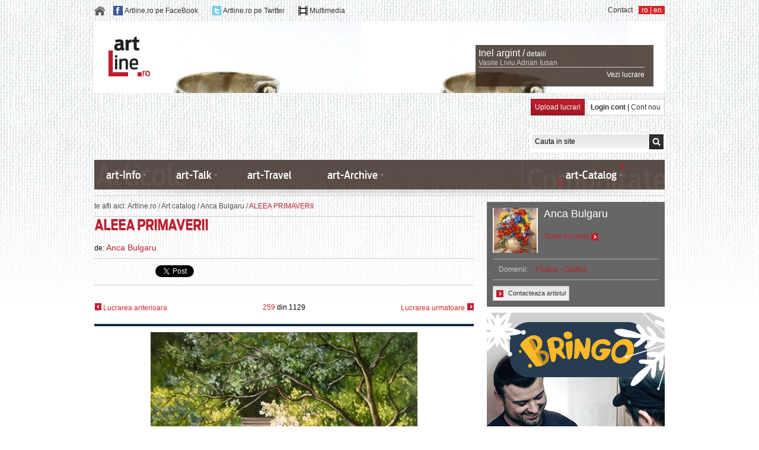

--- FILE ---
content_type: text/html; charset=UTF-8
request_url: https://www.artline.ro/ALEEA_PRIMAVERII-13774-1.html
body_size: 75861
content:
<!DOCTYPE HTML PUBLIC "-//W3C//DTD HTML 4.01//EN" "http://www.w3.org/TR/html4/strict.dtd">
<html>
	<head>
		<TITLE>		
				
		ALEEA PRIMAVERII de Bulgaru Anca</TITLE>
		
		<meta name="Description" content="ALEEA PRIMAVERII de Bulgaru Anca"></meta>
		<meta name="keywords" content="ALEEA PRIMAVERII de Bulgaru Anca"></meta>
		<meta name="viewport" content="width=device-width, initial-scale=1, user-scalable=1">
		<META content="ArtLine.ro" name="Author">
		<META name=REVISIT-AFTER content="1 DAYS">
		<META NAME="ROBOTS" CONTENT="NOODP">
		<link rel="shortcut icon" href="/favicon.ico">
		<link rel="shortcut icon" href="https://www.artline.ro/favicon.ico">
		
		<link href="/css/_base.css" rel="stylesheet" type="text/css">
		<link href="/css/_style.css" rel="stylesheet" type="text/css">
		<link href="/css/jquery-ui-1.8.11.custom.css" rel="stylesheet" type="text/css">
		
				
		<!--[if IE 7]>
			<link href="css/_ie.css" rel="stylesheet" type="text/css">
		<![endif]-->		
				
		<script language="javascript" type="text/javascript"> var baseURL = 'https://www.artline.ro/'; </script>		
 		
 		<script type="text/javascript" src="/javascript/jquery-1.7.1.min.js"></script>
 		<script type="text/javascript" src="/javascript/jquery.idTabs.min.js"></script>
 		<script type="text/javascript" src="/javascript/jquery-ui-1.8.11.custom.min.js"></script>
 		<script type="text/javascript" src="/javascript/customSelect.jquery.js"></script>
 		<script type="text/javascript" src="/javascript/hashslider.js"></script> 		
 		<script type="text/javascript" src="/javascript/jQuery.validate.js"></script>
 		<script type="text/javascript" src="/javascript/jquery.carousel.min.js"></script>
 		<script type="text/javascript" src="/javascript/js.js"></script>	
 		
 		
 		
 		
 						
						
												 		
 				
 		
				
		
					<link href="https://www.artline.ro/resources/css/_multimedia.css" rel="stylesheet" type="text/css">
			<link href="https://www.artline.ro/resources/css/_multimedia_details.css" rel="stylesheet" type="text/css">
			<script type="text/javascript" src="https://www.artline.ro/resources/js/mediaLibraryFunctions.js"></script>			
				
				
		
				
		
			
			
				<script type="text/javascript">
				 var hd_language = 1;
				$(document).ready(function(){
					
				 
				  	
				  var _gaq = _gaq || [];
				  _gaq.push(['_setAccount', 'UA-261474-3']);
				  _gaq.push(['pageTracker._clearOrganic']);
					_gaq.push(['pageTracker._addOrganic', 'google.ro', 'q']);
					_gaq.push(['pageTracker._addOrganic', 'google.com', 'q']);
					_gaq.push(['pageTracker._addOrganic', 'google.md', 'q']);
					_gaq.push(['pageTracker._addOrganic', 'google.ca', 'q']);
					_gaq.push(['pageTracker._addOrganic', 'google.gr', 'q']);
					_gaq.push(['pageTracker._addOrganic', 'google.cz', 'q']);				  		  
					_gaq.push(['pageTracker._addOrganic', 'google.sk', 'q']);
					_gaq.push(['pageTracker._addOrganic', 'google.es', 'q']);
					_gaq.push(['pageTracker._addOrganic', 'google.pt', 'q']);
					_gaq.push(['pageTracker._addOrganic', 'google.it', 'q']);
					_gaq.push(['pageTracker._addOrganic', 'google.fr', 'q']);
					_gaq.push(['pageTracker._addOrganic', 'google.nl', 'q']);
					_gaq.push(['pageTracker._addOrganic', 'google.be', 'q']);
					_gaq.push(['pageTracker._addOrganic', 'google.de', 'q']);
					_gaq.push(['pageTracker._addOrganic', 'google.no', 'q']);
					_gaq.push(['pageTracker._addOrganic', 'google.se', 'q']);
					_gaq.push(['pageTracker._addOrganic', 'google.dk', 'q']);
					_gaq.push(['pageTracker._addOrganic', 'google.fi', 'q']);
					_gaq.push(['pageTracker._addOrganic', 'google.ch', 'q']);
					_gaq.push(['pageTracker._addOrganic', 'google.at', 'q']);
					_gaq.push(['pageTracker._addOrganic', 'google.ie', 'q']);
					_gaq.push(['pageTracker._addOrganic', 'google.ru', 'q']);
					_gaq.push(['pageTracker._addOrganic', 'google.pl', 'q']);
					_gaq.push(['pageTracker._addOrganic', 'google.ae', 'q']);
					_gaq.push(['pageTracker._addOrganic', 'google.az', 'q']);
					_gaq.push(['pageTracker._addOrganic', 'google.be', 'q']);
					_gaq.push(['pageTracker._addOrganic', 'google.cl', 'q']);
					_gaq.push(['pageTracker._addOrganic', 'google.hu', 'q']);
					_gaq.push(['pageTracker._addOrganic', 'google.lk', 'q']);
					_gaq.push(['pageTracker._addOrganic', 'google.lt', 'q']);
					_gaq.push(['pageTracker._addOrganic', 'google.pt', 'q']);
					_gaq.push(['pageTracker._addOrganic', 'google.rs', 'q']);
					_gaq.push(['pageTracker._addOrganic', 'google.sh', 'q']);
					_gaq.push(['pageTracker._addOrganic', 'google.co.uk', 'q']);
					_gaq.push(['pageTracker._addOrganic', 'google.co.zw', 'q']);
					_gaq.push(['pageTracker._addOrganic', 'google.co.in', 'q']);
					_gaq.push(['pageTracker._addOrganic', 'google.com.br', 'q']);
					_gaq.push(['pageTracker._addOrganic', 'google.com.au', 'q']);
					_gaq.push(['pageTracker._addOrganic', 'google.com.ar', 'q']);
					_gaq.push(['pageTracker._addOrganic', 'google.com.ua', 'q']);
					_gaq.push(['pageTracker._addOrganic', 'google.com.co', 'q']);
					_gaq.push(['pageTracker._addOrganic', 'google.com.do', 'q']);
					_gaq.push(['pageTracker._addOrganic', 'google.com.ec', 'q']);
					_gaq.push(['pageTracker._addOrganic', 'google.com.sa', 'q']);
					_gaq.push(['pageTracker._addOrganic', 'images.google.co.uk', 'q']);
					_gaq.push(['pageTracker._addOrganic', 'images.google.es', 'q']);
					_gaq.push(['pageTracker._addOrganic', 'images.google.pt', 'q']);
					_gaq.push(['pageTracker._addOrganic', 'images.google.it', 'q']);
					_gaq.push(['pageTracker._addOrganic', 'images.google.fr', 'q']);
					_gaq.push(['pageTracker._addOrganic', 'images.google.nl', 'q']);
					_gaq.push(['pageTracker._addOrganic', 'images.google.be', 'q']);
					_gaq.push(['pageTracker._addOrganic', 'images.google.de', 'q']);
					_gaq.push(['pageTracker._addOrganic', 'images.google.no', 'q']);
					_gaq.push(['pageTracker._addOrganic', 'images.google.se', 'q']);
					_gaq.push(['pageTracker._addOrganic', 'images.google.dk', 'q']);
					_gaq.push(['pageTracker._addOrganic', 'images.google.fi', 'q']);
					_gaq.push(['pageTracker._addOrganic', 'images.google.ch', 'q']);
					_gaq.push(['pageTracker._addOrganic', 'images.google.at', 'q']);
					_gaq.push(['pageTracker._addOrganic', 'images.google.ie', 'q']);
					_gaq.push(['pageTracker._addOrganic', 'images.google.ru', 'q']);
					_gaq.push(['pageTracker._addOrganic', 'images.google.pl', 'q']);
					_gaq.push(['pageTracker._addOrganic', 'images.google.com', 'q']);
					_gaq.push(['pageTracker._addOrganic', 'images.google.ca', 'q']);
					_gaq.push(['pageTracker._addOrganic', 'images.google.com.au', 'q']);
					_gaq.push(['pageTracker._addOrganic', 'images.google', 'q']);
					_gaq.push(['pageTracker._addOrganic', 'blogsearch.google', 'q']);
					_gaq.push(['pageTracker._addIgnoredOrganic','artline']);
					_gaq.push(['pageTracker._addIgnoredOrganic','www.artline.ro']);
					_gaq.push(['pageTracker._clearIgnoredRef']);
					_gaq.push(['pageTracker._addIgnoredRef', 'google.ro']);
					_gaq.push(['pageTracker._addIgnoredRef', 'google.md']);
					_gaq.push(['pageTracker._addIgnoredRef', 'google.com']);
					_gaq.push(['pageTracker._addIgnoredRef', 'google.co.uk']);
					_gaq.push(['pageTracker._addIgnoredRef', 'google.de']);
					_gaq.push(['pageTracker._addIgnoredRef', 'google.it']);
					_gaq.push(['pageTracker._addIgnoredRef', 'google.fr']);
					_gaq.push(['pageTracker._addIgnoredRef', 'google.ru']);
					_gaq.push(['pageTracker._addIgnoredRef', 'google.ca']);
					_gaq.push(['pageTracker._addIgnoredRef', 'google.com.au']);
					_gaq.push(['pageTracker._addIgnoredRef', 'google.es']);
					_gaq.push(['pageTracker._addIgnoredRef', 'google.hu']);
				  _gaq.push(['_trackPageview']);
				  (function() {
				    var ga = document.createElement('script'); ga.type = 'text/javascript'; ga.async = true;
				    ga.src = ('https:' == document.location.protocol ? 'https://ssl' : 'http://www') + '.google-analytics.com/ga.js';
				    var s = document.getElementsByTagName('script')[0]; s.parentNode.insertBefore(ga, s);
				  })();					
					
				});
				</script>
			
					
 		
	</head>
	<body>
	
				

				
		<div class="transparentHolder dnone nwSignupOverlay">
			<div class="w600 whitebg mauto p20 absolute zindex1"> 
				<a href="" class="fright darkgrey nohover closeOverlay">inchide <img src="/img/pixel.png" class="closeicon"></a>
				<div class="clear mt30"></div>		
				
				<h4 class="s18 AntennaCondMedium darkergray block mt15 pb5">Newsletter</h4>
				<div>Fii mereu legat de arta.Aboneaza-te la fluxul de stiri despre arta trimise direct pe mail-ul tau de catre artLine.ro</div>

				<form class="mt15  pb10 newsletter nomarginleft " method="POST" action="https://www.artline.ro/index.php?module=newsletter&nw" name="newsletter"> 
					<input type="text" class="p5 w280 bsolid bclitegrey mt10 newsletterEmail" value="Adresa de e-mail" name="email">
					<div class="message"></div>
					<a href="" class="darkred block mt10 mr10 submits">Ma abonez <img src="/img/pixel.png" class="redrightarrow iblock vamiddle"></a>
				</form>	
				
				
				
				<script>
					var newsletterValidator = new Object();
					newsletterValidator = {
						rules: {
							name: {
								required: true,
								minlength: 2
							},
							email: {
								required: true,
								email:true
							},
							subject: {
								required: true
							},
							message: {
								required: true
							},
							cCapcha: {
								required: true
							}						
						},
						messages: {
							email: "Emailul tau nu are un format valid."
						},
						submitHandler: function( form ) {
							
							var email =  form.email.value;
							
							$.ajax ({
								url: "/index.php?module=newsletter&action=addSubscriber",
								type: "POST",
								data: { email:email },
								//dataType: "json",
								success: function( response ){
									if( response == "err" ){
										$(form).children( '.message').show();
										$(form).children( '.message').html( 'Adresa de e-mail exista in baza de date!' );
										//$(form).children( 'a.submits').hide();
										
									}else{
										$(form).children( '.message').show();
										$(form).children( '.message').html( 'Pe adresa de e-mail specificata a fost trimis un link de confirmare. Multumim pentru inregistare.' );
										$(form).children( 'a.submits').hide();
									}
								}						
							});			
						}
					}				
				</script>		
				
			</div>
		</div>

		<div class="container menu-mobile">
			<div class="menu-mobile-hide">
				<img id="mobile-open" src="/img/mobile-menu-icon.png" style="width:18px;"/>
			</div>
			<div class="menu-mobile-expand" style="display:none">
				<ul>
					<li><a href="https://www.artline.ro/">Home</a></li>
					<!-- li class="dropdown">
						<a href="#">text</a>
						<ul class="dropdown-menu">
							<li><a href="#">text-dropdown</a></li>
							<li><a href="#">text-dropdown</a></li>
							<li><a href="#">text-dropdown</a></li>
						</ul>
					</li -->
                    <li><a href="http://www.artline.ro/sectiune-art_Info-2-1.html">art-Info</a></li>
                    <li><a href="http://www.artline.ro/sectiune-art_Talk-1-1.html">art-Talk</a></li>
                    <li><a href="http://www.artline.ro/sectiune-art_Travel-4-1.html">art-Travel</a></li>
                    <li><a href="http://www.artline.ro/sectiune-art_Archive-3-1.html">art-Archive</a></li>
										<li><a href="/1_contact.html">Contact</a></li>
				</ul>
				<span class="iblock fleft s16 white ml20 mt-5">Language: </span>
				<div class="iblock fleft ml15 pl5 mb10 pr5 s16 redbg white">
					<a href="http://www.artline.ro/Limba-romana.html" class="white s16">ro</a> |
					<a href="http://www.artline.ro/English-language.html" class="white s16">en</a>
				</div>
			</div>
		</div>

		<div class="w962 container header-social mauto ofauto mt10">
			<div class="iblock fleft">
				<a href="https://www.artline.ro/" class="iblock mr10"><img src="/img/pixel.png" class="homeicon iblock vamiddle"></a>
			
				<img src="/img/pixel.png" class="fbicon iblock vamiddle">
				<a href="https://www.facebook.com/www.artLine.ro" class="iblock vamiddle darkgrey mr20" target="_blank">Artline.ro pe FaceBook</a>
				
				<img src="/img/pixel.png" class="twicon iblock vamiddle">
				<a href="https://www.twitter.com/artline_ro" class="iblock vamiddle darkgrey mr20" target="_blank">Artline.ro pe Twitter</a>
								<img src="/img/pixel.png" class="mmicon iblock vamiddle">
				<a href="/index.php?module=mmItem" class="iblock vamiddle darkgrey" target="_blank">Multimedia</a>
			</div>
			<div class="iblock fright ml10 pl5  pr5 redbg white">
				<a href="http://www.artline.ro/Limba-romana.html" class="white">ro</a> | 
				<a href="http://www.artline.ro/English-language.html" class="white">en</a>
			</div>
			<div class="iblock fright darkgrey">
												<a href="/1_contact.html" class="iblock darkgrey">Contact</a>
			</div>
			
		</div>
		
						
		<div class="w942 container mauto ofauto mt10" id="ttopHeader">
			<div style="padding:10px;">
				<div class="w630 topheader-left iblock taleft">
					<a href="https://www.artline.ro/"><img src="/img/pixel.png" class="logo"></a>
				</div>
			
				<div class="w300 topheader-right iblock taleft vatop mt30">
					<div class="absolute maroonbg opac8 headerbginfo"></div>
					<div class="absolute mt5 ml5 w280 taleft">
						<a href="" class="s16 white iblock" id="ttopTitle" target="_blank"></a>
						<a href="" class="s12 white iblock" id="ttopLink" target="_blank">detalii</a>

						<a href="" class="bbsolid bclitegrey grey block mb5" id="ttopArtist" target="_blank"></a>
						<a href="" class="s12 white block taright" id="ttopTablou" target="_blank">Vezi lucrare</a>
					</div>
				</div>
			</div>
		</div>

		<div class="w962 container mauto ofauto mt10">
		
		<div class="fleft block banner-big-top">
		
	<script type="text/javascript"> google_ad_client = "ca-pub-4345674707888443";google_ad_slot = "1224285561";google_ad_width = 728;google_ad_height = 90;</script><script type="text/javascript"src="https://pagead2.googlesyndication.com/pagead/show_ads.js"></script>
					<div class="clear"></div>
						<noscript>
			<div style="display: inline;"><img src="http://_SITE_.count.brat-online.ro/j0=,,,;+,id=_ID_;;;" width="1" height="1" alt="" /></div>
			</noscript> 					
		</div>
					
			<div class="iblock fright vatop section-account">
				<a href="http://www.artline.ro/login-utilizator-1.html" class="white p6  nohover bsolid bcdarkred redgradient iblock">Upload lucrari</a> 
				<div class="bsolid bclitegrey iblock whitebg p6"> 
											<a href="http://www.artline.ro/login-utilizator-1.html" class="darkgrey b">Login cont</a> | 
						<a href="/index.php?module=user&action=register&l=1" class="darkgrey">Cont nou</a>
									</div>
			</div>
			
			<form action="/index.php" method="get" class="section-search headersearch whitebg fright p2 mt30">
			 
				<input type="text" name="searchterm" style="width:187px" class="fleft greygradient black s12 p5 fleft"  value="Cauta in site" onfocus="if(this.value.toLowerCase() == 'Cauta in site'.toLowerCase() ) this.value='';" onblur="if(this.value.replace(/^\s+|\s+$/g,'') == '' ) this.value='Cauta in site'">
								<input type="submit" value="" class="iblock submit">
				<input type="hidden" name="module" value="search">
				<input type="hidden" name="action" value="makeSearch">
				<input type="hidden" name="l" value="1">
			</form>			
		</div>

		<div class="w964 container mauto topmenu h50 mt10">
			<div class="iblock fleft w75 bg1">
				<div class="maroonbg opac8 h50"></div>
				<div class="topmenu1 absolute pl10">
					<ul class="block ofauto">
					
						<li class="hassubmenu">
							<a href="http://www.artline.ro/sectiune-art_Info-2-1.html" class="s18 pr10 white customStyleSelectBoxInner">art-Info</a>
							<div class="absolute l70 w1p">
								<div class="submenu dnone p10 absolute  maroonbg white w500">
									<ul>
																					<li><a href="http://www.artline.ro/Noutati-cat-3-1.html"> Noutati</a></li>
											<li><a href="http://www.artline.ro/Filme--Teatru--Concerte--cat-37-1.html">Filme. Teatru. Concerte.</a></li>
																						<li><a href="http://www.artline.ro/Carte-Artline-cat-33-1.html">Carte ArtLine</a></li>
											<li><a href="http://www.artline.ro/Pentru-copii-cat-12-1.html">Pentru copii</a></li>
											<li><a href="http://www.artline.ro/Cinematografie-cat-10-1.html">Cinematografie</a></li>
											<li><a href="http://www.artline.ro/Jurnal-International-cat-14-1.html">Jurnal International</a></li>
											<li><a href="http://www.artline.ro/Muzee-din-Romania-cat-115-1.html">Muzee in Romania</a></li>
											<li><a href="http://www.artline.ro/Teatre-in-Romania-cat-119-1.html">Teatre in Romania</a></li>
											
																													</ul>
								</div>
							</div>							
						</li>					
					
						<li class="hassubmenu"> 
							<a href="http://www.artline.ro/sectiune-art_Talk-1-1.html" class="s18 pr10 white customStyleSelectBoxInner">art-Talk</a>
							<div class="absolute l70 w1p" style="z-index:5000">
								<div class="submenu dnone p10 absolute  maroonbg white w500" style="z-index:1000;">
									<ul>
																					<li><a href="http://www.artline.ro/Design-vestimentar-cat-31-1.html">Design vestimentar</a></li>
											<li><a href="http://www.artline.ro/Design-Mobilier--Decoratiuni--cat-32-1.html">Design mobilier. Decoratiuni</a></li>
											<li><a href="http://www.artline.ro/INF-PARFUMURILE-9.html">Despre parfumuri</a></li>
											<li><a href="http://www.artline.ro/Case-regale-cat-41-1.html">Casele regale</a></li>
											<li><a href="/Despre-bijuterii.html">Despre bijuterii</a></li>
											<li><a href="/index.php?module=felicitari&l=1">Felicitari</a></li>
											<li><a href="http://www.artline.ro/Stiati-ca-cat-16-1.html">Stiati ca</a></li>
											<li><a href="http://www.artline.ro/Anecdote-cat-17-1.html">Anecdote</a></li>
											
																				
																			</ul>
								</div>
							</div>
						</li>
						
						<li >
							<a href="http://www.artline.ro/sectiune-art_Travel-4-1.html" class="s18 pr10 white">art-Travel</a>
													
						</li>
						
						<li class="hassubmenu">
							<a href="http://www.artline.ro/sectiune-art_Archive-3-1.html" class="s18 pr10 white customStyleSelectBoxInner">art-Archive</a>
							<div class="absolute l70 w1p">
								<div class="submenu dnone p10 absolute  maroonbg white w500">
									<ul>
																				<li><a href="http://www.artline.ro/Repere-in-arta-romaneasca-cat-6-1.html">Repere in arta romaneasca</a></li>
											<li><a href="http://www.artline.ro/Mari-artisti-cat-93-1.html">Mari artisti ai lumii</a></li>
											<li><a href="http://www.artline.ro/L-Stiati_ca-16-1.html">Curente artistice</a></li>
											<li><a href="http://www.artline.ro/Literatura-Romana-cat-100-1.html">Literatura romana</a></li>
											<li><a href="http://www.artline.ro/Personalitatea-zilei-cat-92-1.html">Personalitatea zilei</a></li>
											<li><a href="http://www.artline.ro/Literatura-universala-cat-101-1.html">Literatura universala</a></li>
											<li><a href="http://www.artline.ro/Bucegii--intre-Kogainon-si-Sahashrara-cat-111-1.html">Bucegii, intre Kogainon si Sahashrara</a></li>
											<li><a href="http://www.artline.ro/ArtLine-ro-in-presa-cat-19-1.html">artLine.ro in presa</a></li>
																						<li><a href="http://www.artline.ro/Galerii-foto.html">Orase in imagini</a></li>
																																								</ul>									
								</div>
							</div>							
						</li>
						
					</ul>
					
				</div>
			</div>
			<div class="iblock fright w25 bg2">
				<div class="maroonbg opac8 h50"></div>
				<div class="topmenu2 absolute w220 pl25 tacenter">
					<ul class="iblock ofauto">
						<li class="hassubmenu"> 
							<a href="/index.php?module=artwork&action=listUserType&l=1" class="s18 pr10 white customStyleSelectBoxInner">art-Catalog</a>
							<div class="absolute l70 w1p" style="z-index:5000">
								<div class="submenu submenu2 dnone p10 absolute  maroonbg white w500" style="z-index:1000;">
									<ul class="iblock fright">
										
																					<li><a href="/index.php?module=artwork&action=listUserNP&l=1">Artline Basic</a></li>
											<li><a href="/artisti-in-lume-astazi.html">Artisti in lume astazi</a></li>
																				
																				
																					<li><a href="http://www.artline.ro/Pictura-Grafica.html">Pictura - Grafica</a></li>
																					<li><a href="http://www.artline.ro/Sculptura.html">Sculptura</a></li>
																					<li><a href="http://www.artline.ro/Arta-decorativa.html">Arta Decorativa</a></li>
																					<li><a href="http://www.artline.ro/Arta-fotografica.html">Arta fotografica</a></li>
																					<li><a href="http://www.artline.ro/Design-vestimentar.html">Design vestimentar</a></li>
																					<li><a href="http://www.artline.ro/Mobila-decoratiuni.html">Mobila/Decoratiuni</a></li>
																					<li><a href="http://www.artline.ro/Bijuterii.html">Bijuterii</a></li>
																					<li><a href="http://www.artline.ro/Design-Interior.html">Design Interior</a></li>
																					<li><a href="/index.php?module=artwork&action=listType&type=40&l=1">Desen satiric/Caricatura</a></li>
																				
										
									</ul>
								</div>
							</div>
						</li>				
					</ul>
				</div>			
			</div>
		</div>
		<div class="w962 container mauto pb10 topmenushadow"></div>
		
		<div class="w962 container btsolid bclitegrey pb10 mauto"></div><div class="w962 container ofauto mauto"><div class="w640 left-column iblock vatop ofauto fleft"><div class="breadcrumbus bbsolid bclitegrey">
	te afli aici: 
	<a href="https://www.artline.ro/">Artline.ro</a> / 
	<a href="index.php?module=artwork&action=listUserType">Art catalog</a> / 
	<a href="/Anca-Bulgaru-l1">Anca Bulgaru</a> / 
	<span>ALEEA PRIMAVERII</span>
</div>

<div class="transparentHolder dnone contactArtistOverlay">
	<div class="w600 whitebg mauto p20 absolute zindex1"> 
		<a href="" class="fright darkgrey nohover closeOverlay">inchide <img src="img/pixel.png" class="closeicon"></a>
		
		<div class="clear mt30"></div>
		
		<span class="s19 darkgrey">Contacteaza artistul: <span class="s19 darkred">Anca Bulgaru</span> sau administratorii sitului</span>
	
		<form class="block w100 ofauto mt30" id="contactArtist" action="" method="POST">
		
			<label class="w150 iblock b s14 p10 darkgrey">Numele tau</label>
			<input type="text" class="iblock w350 p10 s14 bsolid bclitegrey" name="nume">
			
			<div class="clear mb10"></div>
			
			<label class="w150 iblock b s14 p10 darkgrey">Emailul tau</label>
			<input type="text" class="iblock w350 p10 s14 bsolid bclitegrey" name="email">
			
			<div class="clear mb10"></div>
						
			<label class="w150 iblock b s14 p10 darkgrey vatop">Mesaj</label>
			<textarea name="mesaj" class="iblock w350 p10 s14 bsolid bclitegrey vatop"></textarea>
			
			<div class="clear mb10"></div>
			
			<label class="w150 iblock b s14 p10 darkgrey vatop">Cod de verificare</label>
			<div type="text" class="iblock w375 bbsolid bclitegrey pb10">
				<div class="w100p iblock vatop capcha"><input type="hidden" name="public_key" value="9c23f" >
<img src="tmp/9c23f.png" alt="Introdu mai jos textul de aici" border="0">
</div>
				<input type="text" name="cCapcha" class="iblock w230 p10 s14 bsolid bclitegrey vatop ml15">
				<label class="capchaError dnone">Codul de verificare nu este corect.</label>
				<div class="clear taright pt10">Scrie in casuta de mai sus codul de verificare.</div>
			</div>
			
			<a href="" class="white p6 pl10 pr10 nohover bsolid bcdarkred redgradient iblock fright mt20 mr50 submitButton" id="13774">Trimite mesajul</a>

			<input type="hidden" name="action" value="contactArtist" id="contactArtistAction">
			<input type="hidden" name="user_id" value="1877">
			<input type="hidden" name="artwork_id" value="13774">			
			
			<input type="submit" name="submit" class="done" value="">
			
		</form>
		
	</div>
</div>

<div class="w100 ofhidden">
	<h1 class="s24 darkred AntennaCondMedium block mb15 itemTitle">ALEEA PRIMAVERII</h1>
	<div class="block w100 ofauto">
		<span class="block fleft">de: <a href="http://www.artline.ro/Galerie-virtuala-Anca-Bulgaru-1877-1.html" class="darkred s14" title="Anca Bulgaru">Anca Bulgaru</a></span>
		<span class="dnone fright">
			<img src="img/pixel.png" class="commentsicon iblock vamiddle ml10"> 
			<span class="iblock vamiddle"><span id="itemComments">0</span> comentarii</span>
		</span>
	</div>
</div>



<script language="JavaScript" type="text/javascript">
	$(document).ready(function(){
	
		var po = document.createElement('script'); po.type = 'text/javascript'; po.async = true;
	    po.src = 'https://apis.google.com/js/plusone.js';
	    var s = document.getElementsByTagName('script')[0]; s.parentNode.insertBefore(po, s);		
		
	});
</script>

<div class="w100 pt10 pb10 mb10 mt10 btsolid bbsolid bclitegrey">
	<iframe src="//www.facebook.com/plugins/like.php?href=http%3A%2F%2Fwww.artline.ro%2FALEEA_PRIMAVERII-13774-1.html&amp;send=false&amp;layout=button_count&amp;width=450&amp;show_faces=true&amp;action=like&amp;colorscheme=light&amp;font&amp;height=21" scrolling="no" frameborder="0" style="border:none; overflow:hidden; width:100px; height:21px;" allowTransparency="true"></iframe>
	<g:plusone size="medium"></g:plusone>
	<a href="https://twitter.com/share" class="twitter-share-button">Tweet</a>
	<script>!function(d,s,id){var js,fjs=d.getElementsByTagName(s)[0];if(!d.getElementById(id)){js=d.createElement(s);js.id=id;js.src="//platform.twitter.com/widgets.js";fjs.parentNode.insertBefore(js,fjs);}}(document,"script","twitter-wjs");</script>
</div>

<div class="w100 ofauto tacenter pt20 pb20">
<!-- 
	<span href="" class="inactive grey iblock fleft"><img src="img/pixel.png" class="previous iblock vamiddle"> Slide-ul precedent</span>
	<a href="" class="active red iblock fleft"><img src="img/pixel.png" class="previous"></a>
	<a href="" class="active red iblock fright"><img src="img/pixel.png" class="next"></a>
	<a href="" class="inactive grey iblock fright">Slide-ul urmator <img src="img/pixel.png" class="next"></a>
 -->

	 
		<a href="http://www.artline.ro/FEERIE_ALBASTRA-14565-1.html" class="active red iblock fleft"><img src="img/pixel.png" class="previous"> Lucrarea anterioara</a>
		
	
	<span class="unu-din-desktop iblock mauto tacenter"> <span class="red" id="itemCurrentPosition">259</span> din <span id="itemAllItems">1129</span> </span>
	
	
			<a href="http://www.artline.ro/ZI_DE_PRIMAVARA-13773-1.html" class="active red iblock fright">Lucrarea urmatoare <img src="img/pixel.png" class="next"></a>
	
 
</div>

<div class="unu-din-mobile w100 ofauto tacenter pb20">
	<span class="iblock mauto tacenter"> <span class="red" id="itemCurrentPosition">259</span> din <span id="itemAllItems">1129</span> </span>
</div>

<div class="tacenter pt10 btsolid4 bcdark">
	<div class="iblock taleft">
		<img id="itemImage" class="img-responsive" src="https://www.artline.ro/files/aItems/1417f196b282d6892b50.jpg" border="0" alt="ALEEA PRIMAVERII / Bulgaru Anca">
	</div>
</div>


<div class="w100 pt10 pb10 mb20 mt20 btsolid bclitegrey darkred">
	
	<div class="iblock detalii-lucrare w400 vatop mr10">
		<span class="s16 AntennaCondMedium darkergrey block mb15">Detalii lucrare: </span>
		<ul>
			<li class="bbsolid pb5 mb5 bclitegrey">
				<span class="iblock w150 darkgrey">Autor:</span>
				<span class="iblock black b"  id="itemUser">Anca Bulgaru</span>
			</li>
			<li class="bbsolid pb5 mb5 bclitegrey">
				<span class="iblock w150 darkgrey">Titlu lucrare:</span>
				<span class="iblock black b itemTitle">ALEEA PRIMAVERII</span>
			</li>
			<li class="bbsolid pb5 mb5 bclitegrey">
				<span class="iblock w150 darkgrey">Categoria:</span>
				<span class="iblock black b itemCategory">Pictura - Grafica</span>
			</li>
			<li class="bbsolid pb5 mb5 bclitegrey">
				<span class="iblock w150 darkgrey">Dimensiuni:</span>
				<span class="iblock black b itemDim">55X45 CM cm</span>
			</li>
			<li class="bbsolid pb5 mb5 bclitegrey">
				<span class="iblock w150 darkgrey">Tehnica:</span>
				<span class="iblock black b itemTeh">Ulei pe panza </span>
			</li>
			<li class="bbsolid pb5 mb5 bclitegrey">
				<span class="iblock w150 darkgrey">Cod Lucrare:</span>
				<span class="iblock black b itemCode">13774</span>
			</li>
		</ul>
	</div> 
	
	<div class="iblock detalii-achizitie w220 vatop">
		<span class="s16 AntennaCondMedium darkergrey block bbsolid4 bcdark pb5 mb20">Detalii achizitie: </span>
		
		<div class="block">
			
						
							<span class="b block darkgrey mb10">Aceasta lucrare este disponibila pentru vanzare. Daca sunteti interesat puteti contacta artistul sau administratorul folosind formularul de contact.
									<br>
					<br>
					<span class="b">PRET: 100 EUR</span>
								</span>
				
			<a href="" class="iblock s11 mt10 p5 bsolid bclitegrey darkgrey greygradientbutton nohover contactArtist">
				<img src="img/pixel.png" class="iblock vamiddle mr5 redrightarrow">
				Contacteaza artistul
			</a>
		
		</div>
		
	</div> 					
	
</div>




<div class="tacenter pt20 pb20 btsolid bbsolid bclitegrey mb10">
	
	<div class="w100 taleft mb20">
		<span class="s16 AntennaCondMedium darkergrey">Alte lucrari semnate: </span>
		<a href="" class="s16 darkred"><a href="http://www.artline.ro/Galerie-virtuala-Anca-Bulgaru-1877-1.html" class="darkred s14" title="Anca Bulgaru">Anca Bulgaru</a></a>
	</div>
	
	<div class="iblock ofhidden vamiddle carousel-lucrari-similare w530 carouselOtherItems ml10 mr10 taleft">
		<ul class="cccc">
					<li class="block fleft vatop taleft">
				<a href="http://www.artline.ro/FEERIE_ALBASTRA-14565-1.html" class="block mr10 nohover otherArtworksCarouselItem" id="14565" l="1">
					<img src="img/pixel.png" style="height:125px;" data-original="https://www.artline.ro/setImage.php?image=9e85cde664dab6b19dd7.jpg&s=4&folder=aItems&sizeX=125&sizeY=125&resize=true&position=center" alt="FEERIE ALBASTRA" class="mb5 lazy2">
					<noscript><img src="https://www.artline.ro/setImage.php?image=9e85cde664dab6b19dd7.jpg&s=4&folder=aItems&sizeX=125&sizeY=125&resize=true&position=center" class="mb5" alt="FEERIE ALBASTRA"></noscript>
										<span class="block red">FEERIE ALBASTRA</span>
				</a>			
			</li>
					<li class="block fleft vatop taleft">
				<a href="http://www.artline.ro/IARNA_IN_SAT-14564-1.html" class="block mr10 nohover otherArtworksCarouselItem" id="14564" l="1">
					<img src="img/pixel.png" style="height:125px;" data-original="https://www.artline.ro/setImage.php?image=0d04ca0532295c38729e.jpg&s=4&folder=aItems&sizeX=125&sizeY=125&resize=true&position=center" alt="IARNA IN SAT" class="mb5 lazy2">
					<noscript><img src="https://www.artline.ro/setImage.php?image=0d04ca0532295c38729e.jpg&s=4&folder=aItems&sizeX=125&sizeY=125&resize=true&position=center" class="mb5" alt="IARNA IN SAT"></noscript>
										<span class="block red">IARNA IN SAT</span>
				</a>			
			</li>
					<li class="block fleft vatop taleft">
				<a href="http://www.artline.ro/ACEEASI__ALTA__IARNA-14563-1.html" class="block mr10 nohover otherArtworksCarouselItem" id="14563" l="1">
					<img src="img/pixel.png" style="height:125px;" data-original="https://www.artline.ro/setImage.php?image=155156b21efe19c77c57.jpg&s=4&folder=aItems&sizeX=125&sizeY=125&resize=true&position=center" alt="ACEEASI ALTA IARNA" class="mb5 lazy2">
					<noscript><img src="https://www.artline.ro/setImage.php?image=155156b21efe19c77c57.jpg&s=4&folder=aItems&sizeX=125&sizeY=125&resize=true&position=center" class="mb5" alt="ACEEASI ALTA IARNA"></noscript>
										<span class="block red">ACEEASI  ALTA  IARNA</span>
				</a>			
			</li>
					<li class="block fleft vatop taleft">
				<a href="http://www.artline.ro/ZORI_NINSI-14562-1.html" class="block mr10 nohover otherArtworksCarouselItem" id="14562" l="1">
					<img src="img/pixel.png" style="height:125px;" data-original="https://www.artline.ro/setImage.php?image=b5c41aa954ddf0825e25.jpg&s=4&folder=aItems&sizeX=125&sizeY=125&resize=true&position=center" alt="ZORI NINSI" class="mb5 lazy2">
					<noscript><img src="https://www.artline.ro/setImage.php?image=b5c41aa954ddf0825e25.jpg&s=4&folder=aItems&sizeX=125&sizeY=125&resize=true&position=center" class="mb5" alt="ZORI NINSI"></noscript>
										<span class="block red">ZORI NINSI</span>
				</a>			
			</li>
					<li class="block fleft vatop taleft">
				<a href="http://www.artline.ro/UNDEVA_CINDVA-14561-1.html" class="block mr10 nohover otherArtworksCarouselItem" id="14561" l="1">
					<img src="img/pixel.png" style="height:125px;" data-original="https://www.artline.ro/setImage.php?image=b3b1c2a7c8e07466cd0f.jpg&s=4&folder=aItems&sizeX=125&sizeY=125&resize=true&position=center" alt="UNDEVA CINDVA" class="mb5 lazy2">
					<noscript><img src="https://www.artline.ro/setImage.php?image=b3b1c2a7c8e07466cd0f.jpg&s=4&folder=aItems&sizeX=125&sizeY=125&resize=true&position=center" class="mb5" alt="UNDEVA CINDVA"></noscript>
										<span class="block red">UNDEVA CINDVA</span>
				</a>			
			</li>
					<li class="block fleft vatop taleft">
				<a href="http://www.artline.ro/PASTEL_NINS-14560-1.html" class="block mr10 nohover otherArtworksCarouselItem" id="14560" l="1">
					<img src="img/pixel.png" style="height:125px;" data-original="https://www.artline.ro/setImage.php?image=611141aa0ce9aeab0404.jpg&s=4&folder=aItems&sizeX=125&sizeY=125&resize=true&position=center" alt="PASTEL NINS" class="mb5 lazy2">
					<noscript><img src="https://www.artline.ro/setImage.php?image=611141aa0ce9aeab0404.jpg&s=4&folder=aItems&sizeX=125&sizeY=125&resize=true&position=center" class="mb5" alt="PASTEL NINS"></noscript>
										<span class="block red">PASTEL NINS</span>
				</a>			
			</li>
					<li class="block fleft vatop taleft">
				<a href="http://www.artline.ro/MOARA_DIN_PADURE-14559-1.html" class="block mr10 nohover otherArtworksCarouselItem" id="14559" l="1">
					<img src="img/pixel.png" style="height:125px;" data-original="https://www.artline.ro/setImage.php?image=ed3b08c8c268db1ed365.jpg&s=4&folder=aItems&sizeX=125&sizeY=125&resize=true&position=center" alt="MOARA DIN PADURE" class="mb5 lazy2">
					<noscript><img src="https://www.artline.ro/setImage.php?image=ed3b08c8c268db1ed365.jpg&s=4&folder=aItems&sizeX=125&sizeY=125&resize=true&position=center" class="mb5" alt="MOARA DIN PADURE"></noscript>
										<span class="block red">MOARA DIN PADURE</span>
				</a>			
			</li>
					<li class="block fleft vatop taleft">
				<a href="http://www.artline.ro/SCLIPIRI_DE_TOAMNA_ARAMIE-14558-1.html" class="block mr10 nohover otherArtworksCarouselItem" id="14558" l="1">
					<img src="img/pixel.png" style="height:125px;" data-original="https://www.artline.ro/setImage.php?image=55d66c7824acce5ea5f0.jpg&s=4&folder=aItems&sizeX=125&sizeY=125&resize=true&position=center" alt="SCLIPIRI DE TOAMNA ARAMIE" class="mb5 lazy2">
					<noscript><img src="https://www.artline.ro/setImage.php?image=55d66c7824acce5ea5f0.jpg&s=4&folder=aItems&sizeX=125&sizeY=125&resize=true&position=center" class="mb5" alt="SCLIPIRI DE TOAMNA ARAMIE"></noscript>
										<span class="block red">SCLIPIRI DE TOAMNA ARAMIE</span>
				</a>			
			</li>
					<li class="block fleft vatop taleft">
				<a href="http://www.artline.ro/CU_TOAMNA_IN_FEREASTRA-14557-1.html" class="block mr10 nohover otherArtworksCarouselItem" id="14557" l="1">
					<img src="img/pixel.png" style="height:125px;" data-original="https://www.artline.ro/setImage.php?image=43b535d319b9b244864e.jpg&s=4&folder=aItems&sizeX=125&sizeY=125&resize=true&position=center" alt="CU TOAMNA IN FEREASTRA" class="mb5 lazy2">
					<noscript><img src="https://www.artline.ro/setImage.php?image=43b535d319b9b244864e.jpg&s=4&folder=aItems&sizeX=125&sizeY=125&resize=true&position=center" class="mb5" alt="CU TOAMNA IN FEREASTRA"></noscript>
										<span class="block red">CU TOAMNA IN FEREASTRA</span>
				</a>			
			</li>
					<li class="block fleft vatop taleft">
				<a href="http://www.artline.ro/TOAMNA_NINSA_PE_APE-14556-1.html" class="block mr10 nohover otherArtworksCarouselItem" id="14556" l="1">
					<img src="img/pixel.png" style="height:125px;" data-original="https://www.artline.ro/setImage.php?image=b10229bac779c458fe64.jpg&s=4&folder=aItems&sizeX=125&sizeY=125&resize=true&position=center" alt="TOAMNA NINSA PE APE" class="mb5 lazy2">
					<noscript><img src="https://www.artline.ro/setImage.php?image=b10229bac779c458fe64.jpg&s=4&folder=aItems&sizeX=125&sizeY=125&resize=true&position=center" class="mb5" alt="TOAMNA NINSA PE APE"></noscript>
										<span class="block red">TOAMNA NINSA PE APE </span>
				</a>			
			</li>
					<li class="block fleft vatop taleft">
				<a href="http://www.artline.ro/IMPRESII_DE_TOAMNA-14532-1.html" class="block mr10 nohover otherArtworksCarouselItem" id="14532" l="1">
					<img src="img/pixel.png" style="height:125px;" data-original="https://www.artline.ro/setImage.php?image=90c8b1456de003371bd7.jpg&s=4&folder=aItems&sizeX=125&sizeY=125&resize=true&position=center" alt="IMPRESII DE TOAMNA" class="mb5 lazy2">
					<noscript><img src="https://www.artline.ro/setImage.php?image=90c8b1456de003371bd7.jpg&s=4&folder=aItems&sizeX=125&sizeY=125&resize=true&position=center" class="mb5" alt="IMPRESII DE TOAMNA"></noscript>
										<span class="block red">IMPRESII DE TOAMNA</span>
				</a>			
			</li>
					<li class="block fleft vatop taleft">
				<a href="http://www.artline.ro/ROMANTA_TOAMNEI-14531-1.html" class="block mr10 nohover otherArtworksCarouselItem" id="14531" l="1">
					<img src="img/pixel.png" style="height:125px;" data-original="https://www.artline.ro/setImage.php?image=6dfbf9876771d6d1136c.jpg&s=4&folder=aItems&sizeX=125&sizeY=125&resize=true&position=center" alt="ROMANTA TOAMNEI" class="mb5 lazy2">
					<noscript><img src="https://www.artline.ro/setImage.php?image=6dfbf9876771d6d1136c.jpg&s=4&folder=aItems&sizeX=125&sizeY=125&resize=true&position=center" class="mb5" alt="ROMANTA TOAMNEI"></noscript>
										<span class="block red">ROMANTA TOAMNEI</span>
				</a>			
			</li>
					<li class="block fleft vatop taleft">
				<a href="http://www.artline.ro/DIN_POVESTEA_TOAMNEI-14530-1.html" class="block mr10 nohover otherArtworksCarouselItem" id="14530" l="1">
					<img src="img/pixel.png" style="height:125px;" data-original="https://www.artline.ro/setImage.php?image=8488bd399b95e2b12d11.jpg&s=4&folder=aItems&sizeX=125&sizeY=125&resize=true&position=center" alt="DIN POVESTEA TOAMNEI" class="mb5 lazy2">
					<noscript><img src="https://www.artline.ro/setImage.php?image=8488bd399b95e2b12d11.jpg&s=4&folder=aItems&sizeX=125&sizeY=125&resize=true&position=center" class="mb5" alt="DIN POVESTEA TOAMNEI"></noscript>
										<span class="block red">DIN POVESTEA TOAMNEI</span>
				</a>			
			</li>
					<li class="block fleft vatop taleft">
				<a href="http://www.artline.ro/TOAMNA_INSOROTA-14529-1.html" class="block mr10 nohover otherArtworksCarouselItem" id="14529" l="1">
					<img src="img/pixel.png" style="height:125px;" data-original="https://www.artline.ro/setImage.php?image=095fcad28112c4154fe1.jpg&s=4&folder=aItems&sizeX=125&sizeY=125&resize=true&position=center" alt="TOAMNA INSOROTA" class="mb5 lazy2">
					<noscript><img src="https://www.artline.ro/setImage.php?image=095fcad28112c4154fe1.jpg&s=4&folder=aItems&sizeX=125&sizeY=125&resize=true&position=center" class="mb5" alt="TOAMNA INSOROTA"></noscript>
										<span class="block red">TOAMNA INSOROTA</span>
				</a>			
			</li>
					<li class="block fleft vatop taleft">
				<a href="http://www.artline.ro/IN_LUMINA_LUI_SEPTEMBRIE-14528-1.html" class="block mr10 nohover otherArtworksCarouselItem" id="14528" l="1">
					<img src="img/pixel.png" style="height:125px;" data-original="https://www.artline.ro/setImage.php?image=57411c3d974bf5eaad9f.jpg&s=4&folder=aItems&sizeX=125&sizeY=125&resize=true&position=center" alt="IN LUMINA LUI SEPTEMBRIE" class="mb5 lazy2">
					<noscript><img src="https://www.artline.ro/setImage.php?image=57411c3d974bf5eaad9f.jpg&s=4&folder=aItems&sizeX=125&sizeY=125&resize=true&position=center" class="mb5" alt="IN LUMINA LUI SEPTEMBRIE"></noscript>
										<span class="block red">IN LUMINA LUI SEPTEMBRIE</span>
				</a>			
			</li>
					<li class="block fleft vatop taleft">
				<a href="http://www.artline.ro/PADURE_IN_ASFINTIT-14527-1.html" class="block mr10 nohover otherArtworksCarouselItem" id="14527" l="1">
					<img src="img/pixel.png" style="height:125px;" data-original="https://www.artline.ro/setImage.php?image=475b7184047a2179f2c1.jpg&s=4&folder=aItems&sizeX=125&sizeY=125&resize=true&position=center" alt="PADURE IN ASFINTIT" class="mb5 lazy2">
					<noscript><img src="https://www.artline.ro/setImage.php?image=475b7184047a2179f2c1.jpg&s=4&folder=aItems&sizeX=125&sizeY=125&resize=true&position=center" class="mb5" alt="PADURE IN ASFINTIT"></noscript>
										<span class="block red">PADURE IN ASFINTIT</span>
				</a>			
			</li>
					<li class="block fleft vatop taleft">
				<a href="http://www.artline.ro/TOAMNA_TIMPURIE-14526-1.html" class="block mr10 nohover otherArtworksCarouselItem" id="14526" l="1">
					<img src="img/pixel.png" style="height:125px;" data-original="https://www.artline.ro/setImage.php?image=c6288ed724c7ebc00aad.jpg&s=4&folder=aItems&sizeX=125&sizeY=125&resize=true&position=center" alt="TOAMNA TIMPURIE" class="mb5 lazy2">
					<noscript><img src="https://www.artline.ro/setImage.php?image=c6288ed724c7ebc00aad.jpg&s=4&folder=aItems&sizeX=125&sizeY=125&resize=true&position=center" class="mb5" alt="TOAMNA TIMPURIE"></noscript>
										<span class="block red">TOAMNA TIMPURIE</span>
				</a>			
			</li>
					<li class="block fleft vatop taleft">
				<a href="http://www.artline.ro/TREI_TOMNATICI-14525-1.html" class="block mr10 nohover otherArtworksCarouselItem" id="14525" l="1">
					<img src="img/pixel.png" style="height:125px;" data-original="https://www.artline.ro/setImage.php?image=9b5313361f5973f520d0.jpg&s=4&folder=aItems&sizeX=125&sizeY=125&resize=true&position=center" alt="TREI TOMNATICI" class="mb5 lazy2">
					<noscript><img src="https://www.artline.ro/setImage.php?image=9b5313361f5973f520d0.jpg&s=4&folder=aItems&sizeX=125&sizeY=125&resize=true&position=center" class="mb5" alt="TREI TOMNATICI"></noscript>
										<span class="block red">TREI TOMNATICI</span>
				</a>			
			</li>
					<li class="block fleft vatop taleft">
				<a href="http://www.artline.ro/FLORI_DE_TOAMNA_IN_VIOLET-14515-1.html" class="block mr10 nohover otherArtworksCarouselItem" id="14515" l="1">
					<img src="img/pixel.png" style="height:125px;" data-original="https://www.artline.ro/setImage.php?image=d3efba263ea891795cfd.jpg&s=4&folder=aItems&sizeX=125&sizeY=125&resize=true&position=center" alt="FLORI DE TOAMNA IN VIOLET" class="mb5 lazy2">
					<noscript><img src="https://www.artline.ro/setImage.php?image=d3efba263ea891795cfd.jpg&s=4&folder=aItems&sizeX=125&sizeY=125&resize=true&position=center" class="mb5" alt="FLORI DE TOAMNA IN VIOLET"></noscript>
										<span class="block red">FLORI DE TOAMNA IN VIOLET</span>
				</a>			
			</li>
					<li class="block fleft vatop taleft">
				<a href="http://www.artline.ro/DIN_GRADINA_TOAMNEI-14514-1.html" class="block mr10 nohover otherArtworksCarouselItem" id="14514" l="1">
					<img src="img/pixel.png" style="height:125px;" data-original="https://www.artline.ro/setImage.php?image=0fe7be12b8bb5fe9d67e.jpg&s=4&folder=aItems&sizeX=125&sizeY=125&resize=true&position=center" alt="DIN GRADINA TOAMNEI" class="mb5 lazy2">
					<noscript><img src="https://www.artline.ro/setImage.php?image=0fe7be12b8bb5fe9d67e.jpg&s=4&folder=aItems&sizeX=125&sizeY=125&resize=true&position=center" class="mb5" alt="DIN GRADINA TOAMNEI"></noscript>
										<span class="block red">DIN GRADINA TOAMNEI</span>
				</a>			
			</li>
					<li class="block fleft vatop taleft">
				<a href="http://www.artline.ro/BUCHET_CU_FLORI_DE_CIMP-14513-1.html" class="block mr10 nohover otherArtworksCarouselItem" id="14513" l="1">
					<img src="img/pixel.png" style="height:125px;" data-original="https://www.artline.ro/setImage.php?image=ca60418930dfb72a0738.jpg&s=4&folder=aItems&sizeX=125&sizeY=125&resize=true&position=center" alt="BUCHET CU FLORI DE CIMP" class="mb5 lazy2">
					<noscript><img src="https://www.artline.ro/setImage.php?image=ca60418930dfb72a0738.jpg&s=4&folder=aItems&sizeX=125&sizeY=125&resize=true&position=center" class="mb5" alt="BUCHET CU FLORI DE CIMP"></noscript>
										<span class="block red">BUCHET CU FLORI DE CIMP</span>
				</a>			
			</li>
					<li class="block fleft vatop taleft">
				<a href="http://www.artline.ro/ELEGANTA_IN_ALB-14512-1.html" class="block mr10 nohover otherArtworksCarouselItem" id="14512" l="1">
					<img src="img/pixel.png" style="height:125px;" data-original="https://www.artline.ro/setImage.php?image=de56a2be596bd93b858a.jpg&s=4&folder=aItems&sizeX=125&sizeY=125&resize=true&position=center" alt="ELEGANTA IN ALB" class="mb5 lazy2">
					<noscript><img src="https://www.artline.ro/setImage.php?image=de56a2be596bd93b858a.jpg&s=4&folder=aItems&sizeX=125&sizeY=125&resize=true&position=center" class="mb5" alt="ELEGANTA IN ALB"></noscript>
										<span class="block red">ELEGANTA IN ALB</span>
				</a>			
			</li>
					<li class="block fleft vatop taleft">
				<a href="http://www.artline.ro/BUCHET_CU_DUMITRITE-14511-1.html" class="block mr10 nohover otherArtworksCarouselItem" id="14511" l="1">
					<img src="img/pixel.png" style="height:125px;" data-original="https://www.artline.ro/setImage.php?image=80992407d0abc54b015c.jpg&s=4&folder=aItems&sizeX=125&sizeY=125&resize=true&position=center" alt="BUCHET CU DUMITRITE" class="mb5 lazy2">
					<noscript><img src="https://www.artline.ro/setImage.php?image=80992407d0abc54b015c.jpg&s=4&folder=aItems&sizeX=125&sizeY=125&resize=true&position=center" class="mb5" alt="BUCHET CU DUMITRITE"></noscript>
										<span class="block red">BUCHET CU DUMITRITE</span>
				</a>			
			</li>
					<li class="block fleft vatop taleft">
				<a href="http://www.artline.ro/SEPTEMBRIE_IAR-14510-1.html" class="block mr10 nohover otherArtworksCarouselItem" id="14510" l="1">
					<img src="img/pixel.png" style="height:125px;" data-original="https://www.artline.ro/setImage.php?image=9f163b62a708ce205cde.jpg&s=4&folder=aItems&sizeX=125&sizeY=125&resize=true&position=center" alt="SEPTEMBRIE IAR" class="mb5 lazy2">
					<noscript><img src="https://www.artline.ro/setImage.php?image=9f163b62a708ce205cde.jpg&s=4&folder=aItems&sizeX=125&sizeY=125&resize=true&position=center" class="mb5" alt="SEPTEMBRIE IAR"></noscript>
										<span class="block red">SEPTEMBRIE IAR</span>
				</a>			
			</li>
					<li class="block fleft vatop taleft">
				<a href="http://www.artline.ro/VRAJA_VERII-14509-1.html" class="block mr10 nohover otherArtworksCarouselItem" id="14509" l="1">
					<img src="img/pixel.png" style="height:125px;" data-original="https://www.artline.ro/setImage.php?image=eb9bb5483dc36402b330.jpg&s=4&folder=aItems&sizeX=125&sizeY=125&resize=true&position=center" alt="VRAJA VERII" class="mb5 lazy2">
					<noscript><img src="https://www.artline.ro/setImage.php?image=eb9bb5483dc36402b330.jpg&s=4&folder=aItems&sizeX=125&sizeY=125&resize=true&position=center" class="mb5" alt="VRAJA VERII"></noscript>
										<span class="block red">VRAJA VERII</span>
				</a>			
			</li>
					<li class="block fleft vatop taleft">
				<a href="http://www.artline.ro/GRADINA_CU_FLORI-14508-1.html" class="block mr10 nohover otherArtworksCarouselItem" id="14508" l="1">
					<img src="img/pixel.png" style="height:125px;" data-original="https://www.artline.ro/setImage.php?image=39d23ce0291570e46831.jpg&s=4&folder=aItems&sizeX=125&sizeY=125&resize=true&position=center" alt="GRADINA CU FLORI" class="mb5 lazy2">
					<noscript><img src="https://www.artline.ro/setImage.php?image=39d23ce0291570e46831.jpg&s=4&folder=aItems&sizeX=125&sizeY=125&resize=true&position=center" class="mb5" alt="GRADINA CU FLORI"></noscript>
										<span class="block red">GRADINA CU FLORI</span>
				</a>			
			</li>
					<li class="block fleft vatop taleft">
				<a href="http://www.artline.ro/GRADINA__MARIEI-14507-1.html" class="block mr10 nohover otherArtworksCarouselItem" id="14507" l="1">
					<img src="img/pixel.png" style="height:125px;" data-original="https://www.artline.ro/setImage.php?image=f731898caf41ebb7ad28.jpg&s=4&folder=aItems&sizeX=125&sizeY=125&resize=true&position=center" alt="GRADINA MARIEI" class="mb5 lazy2">
					<noscript><img src="https://www.artline.ro/setImage.php?image=f731898caf41ebb7ad28.jpg&s=4&folder=aItems&sizeX=125&sizeY=125&resize=true&position=center" class="mb5" alt="GRADINA MARIEI"></noscript>
										<span class="block red">GRADINA  MARIEI</span>
				</a>			
			</li>
					<li class="block fleft vatop taleft">
				<a href="http://www.artline.ro/POEM_VERII-14506-1.html" class="block mr10 nohover otherArtworksCarouselItem" id="14506" l="1">
					<img src="img/pixel.png" style="height:125px;" data-original="https://www.artline.ro/setImage.php?image=b9d553de0c213c25bf04.jpg&s=4&folder=aItems&sizeX=125&sizeY=125&resize=true&position=center" alt="POEM VERII" class="mb5 lazy2">
					<noscript><img src="https://www.artline.ro/setImage.php?image=b9d553de0c213c25bf04.jpg&s=4&folder=aItems&sizeX=125&sizeY=125&resize=true&position=center" class="mb5" alt="POEM VERII"></noscript>
										<span class="block red">POEM VERII</span>
				</a>			
			</li>
					<li class="block fleft vatop taleft">
				<a href="http://www.artline.ro/VARA_DE_BASM-14500-1.html" class="block mr10 nohover otherArtworksCarouselItem" id="14500" l="1">
					<img src="img/pixel.png" style="height:125px;" data-original="https://www.artline.ro/setImage.php?image=a9e8e843e73ca81b4c05.jpg&s=4&folder=aItems&sizeX=125&sizeY=125&resize=true&position=center" alt="VARA DE BASM" class="mb5 lazy2">
					<noscript><img src="https://www.artline.ro/setImage.php?image=a9e8e843e73ca81b4c05.jpg&s=4&folder=aItems&sizeX=125&sizeY=125&resize=true&position=center" class="mb5" alt="VARA DE BASM"></noscript>
										<span class="block red">VARA DE BASM</span>
				</a>			
			</li>
					<li class="block fleft vatop taleft">
				<a href="http://www.artline.ro/AMINTIRI_MOLDAVE-14499-1.html" class="block mr10 nohover otherArtworksCarouselItem" id="14499" l="1">
					<img src="img/pixel.png" style="height:125px;" data-original="https://www.artline.ro/setImage.php?image=c72b9ffe6249fb1038d8.jpg&s=4&folder=aItems&sizeX=125&sizeY=125&resize=true&position=center" alt="AMINTIRI MOLDAVE" class="mb5 lazy2">
					<noscript><img src="https://www.artline.ro/setImage.php?image=c72b9ffe6249fb1038d8.jpg&s=4&folder=aItems&sizeX=125&sizeY=125&resize=true&position=center" class="mb5" alt="AMINTIRI MOLDAVE"></noscript>
										<span class="block red">AMINTIRI MOLDAVE</span>
				</a>			
			</li>
					<li class="block fleft vatop taleft">
				<a href="http://www.artline.ro/LANURI_INSORITE-14498-1.html" class="block mr10 nohover otherArtworksCarouselItem" id="14498" l="1">
					<img src="img/pixel.png" style="height:125px;" data-original="https://www.artline.ro/setImage.php?image=fe2dd039566330117979.jpg&s=4&folder=aItems&sizeX=125&sizeY=125&resize=true&position=center" alt="LANURI INSORITE" class="mb5 lazy2">
					<noscript><img src="https://www.artline.ro/setImage.php?image=fe2dd039566330117979.jpg&s=4&folder=aItems&sizeX=125&sizeY=125&resize=true&position=center" class="mb5" alt="LANURI INSORITE"></noscript>
										<span class="block red">LANURI INSORITE</span>
				</a>			
			</li>
					<li class="block fleft vatop taleft">
				<a href="http://www.artline.ro/POTECI_DE_DOR-14497-1.html" class="block mr10 nohover otherArtworksCarouselItem" id="14497" l="1">
					<img src="img/pixel.png" style="height:125px;" data-original="https://www.artline.ro/setImage.php?image=32ac0827c9145be3056e.jpg&s=4&folder=aItems&sizeX=125&sizeY=125&resize=true&position=center" alt="POTECI DE DOR" class="mb5 lazy2">
					<noscript><img src="https://www.artline.ro/setImage.php?image=32ac0827c9145be3056e.jpg&s=4&folder=aItems&sizeX=125&sizeY=125&resize=true&position=center" class="mb5" alt="POTECI DE DOR"></noscript>
										<span class="block red">POTECI DE DOR</span>
				</a>			
			</li>
					<li class="block fleft vatop taleft">
				<a href="http://www.artline.ro/O_VARA_VIORIE-14495-1.html" class="block mr10 nohover otherArtworksCarouselItem" id="14495" l="1">
					<img src="img/pixel.png" style="height:125px;" data-original="https://www.artline.ro/setImage.php?image=73c63efc838b75e69258.jpg&s=4&folder=aItems&sizeX=125&sizeY=125&resize=true&position=center" alt="O VARA VIORIE" class="mb5 lazy2">
					<noscript><img src="https://www.artline.ro/setImage.php?image=73c63efc838b75e69258.jpg&s=4&folder=aItems&sizeX=125&sizeY=125&resize=true&position=center" class="mb5" alt="O VARA VIORIE"></noscript>
										<span class="block red">O VARA VIORIE</span>
				</a>			
			</li>
					<li class="block fleft vatop taleft">
				<a href="http://www.artline.ro/NOSTALGII_VARATICE-14494-1.html" class="block mr10 nohover otherArtworksCarouselItem" id="14494" l="1">
					<img src="img/pixel.png" style="height:125px;" data-original="https://www.artline.ro/setImage.php?image=8e6e1363e7df51785005.jpg&s=4&folder=aItems&sizeX=125&sizeY=125&resize=true&position=center" alt="NOSTALGII VARATICE" class="mb5 lazy2">
					<noscript><img src="https://www.artline.ro/setImage.php?image=8e6e1363e7df51785005.jpg&s=4&folder=aItems&sizeX=125&sizeY=125&resize=true&position=center" class="mb5" alt="NOSTALGII VARATICE"></noscript>
										<span class="block red">NOSTALGII VARATICE</span>
				</a>			
			</li>
					<li class="block fleft vatop taleft">
				<a href="http://www.artline.ro/LANURI_AURITE-14493-1.html" class="block mr10 nohover otherArtworksCarouselItem" id="14493" l="1">
					<img src="img/pixel.png" style="height:125px;" data-original="https://www.artline.ro/setImage.php?image=7e7381521cd1435f6af9.jpg&s=4&folder=aItems&sizeX=125&sizeY=125&resize=true&position=center" alt="LANURI AURITE" class="mb5 lazy2">
					<noscript><img src="https://www.artline.ro/setImage.php?image=7e7381521cd1435f6af9.jpg&s=4&folder=aItems&sizeX=125&sizeY=125&resize=true&position=center" class="mb5" alt="LANURI AURITE"></noscript>
										<span class="block red">LANURI AURITE</span>
				</a>			
			</li>
					<li class="block fleft vatop taleft">
				<a href="http://www.artline.ro/LA_O_MARGINE_DE_SAT-14492-1.html" class="block mr10 nohover otherArtworksCarouselItem" id="14492" l="1">
					<img src="img/pixel.png" style="height:125px;" data-original="https://www.artline.ro/setImage.php?image=a2d119a73dd7e82b5320.jpg&s=4&folder=aItems&sizeX=125&sizeY=125&resize=true&position=center" alt="LA O MARGINE DE SAT" class="mb5 lazy2">
					<noscript><img src="https://www.artline.ro/setImage.php?image=a2d119a73dd7e82b5320.jpg&s=4&folder=aItems&sizeX=125&sizeY=125&resize=true&position=center" class="mb5" alt="LA O MARGINE DE SAT"></noscript>
										<span class="block red">LA O MARGINE DE SAT</span>
				</a>			
			</li>
					<li class="block fleft vatop taleft">
				<a href="http://www.artline.ro/PLAI_CU_FLORI-14491-1.html" class="block mr10 nohover otherArtworksCarouselItem" id="14491" l="1">
					<img src="img/pixel.png" style="height:125px;" data-original="https://www.artline.ro/setImage.php?image=9a4869cf29cf4e093d72.jpg&s=4&folder=aItems&sizeX=125&sizeY=125&resize=true&position=center" alt="PLAI CU FLORI" class="mb5 lazy2">
					<noscript><img src="https://www.artline.ro/setImage.php?image=9a4869cf29cf4e093d72.jpg&s=4&folder=aItems&sizeX=125&sizeY=125&resize=true&position=center" class="mb5" alt="PLAI CU FLORI"></noscript>
										<span class="block red">PLAI CU FLORI</span>
				</a>			
			</li>
					<li class="block fleft vatop taleft">
				<a href="http://www.artline.ro/IULIE_MAGIC-14490-1.html" class="block mr10 nohover otherArtworksCarouselItem" id="14490" l="1">
					<img src="img/pixel.png" style="height:125px;" data-original="https://www.artline.ro/setImage.php?image=71e8dc55d930870e6433.jpg&s=4&folder=aItems&sizeX=125&sizeY=125&resize=true&position=center" alt="IULIE MAGIC" class="mb5 lazy2">
					<noscript><img src="https://www.artline.ro/setImage.php?image=71e8dc55d930870e6433.jpg&s=4&folder=aItems&sizeX=125&sizeY=125&resize=true&position=center" class="mb5" alt="IULIE MAGIC"></noscript>
										<span class="block red">IULIE MAGIC</span>
				</a>			
			</li>
					<li class="block fleft vatop taleft">
				<a href="http://www.artline.ro/AMETISTELE_VERII-14486-1.html" class="block mr10 nohover otherArtworksCarouselItem" id="14486" l="1">
					<img src="img/pixel.png" style="height:125px;" data-original="https://www.artline.ro/setImage.php?image=19eb65cc2949756a3cbf.jpg&s=4&folder=aItems&sizeX=125&sizeY=125&resize=true&position=center" alt="AMETISTELE VERII" class="mb5 lazy2">
					<noscript><img src="https://www.artline.ro/setImage.php?image=19eb65cc2949756a3cbf.jpg&s=4&folder=aItems&sizeX=125&sizeY=125&resize=true&position=center" class="mb5" alt="AMETISTELE VERII"></noscript>
										<span class="block red">AMETISTELE VERII</span>
				</a>			
			</li>
					<li class="block fleft vatop taleft">
				<a href="http://www.artline.ro/IUNIE_INFLORIT-14485-1.html" class="block mr10 nohover otherArtworksCarouselItem" id="14485" l="1">
					<img src="img/pixel.png" style="height:125px;" data-original="https://www.artline.ro/setImage.php?image=98465ba9290a2d21487b.jpg&s=4&folder=aItems&sizeX=125&sizeY=125&resize=true&position=center" alt="IUNIE INFLORIT" class="mb5 lazy2">
					<noscript><img src="https://www.artline.ro/setImage.php?image=98465ba9290a2d21487b.jpg&s=4&folder=aItems&sizeX=125&sizeY=125&resize=true&position=center" class="mb5" alt="IUNIE INFLORIT"></noscript>
										<span class="block red">IUNIE INFLORIT</span>
				</a>			
			</li>
					<li class="block fleft vatop taleft">
				<a href="http://www.artline.ro/ELEGANTA-14479-1.html" class="block mr10 nohover otherArtworksCarouselItem" id="14479" l="1">
					<img src="img/pixel.png" style="height:125px;" data-original="https://www.artline.ro/setImage.php?image=e4e850228635961a3549.jpg&s=4&folder=aItems&sizeX=125&sizeY=125&resize=true&position=center" alt="ELEGANTA" class="mb5 lazy2">
					<noscript><img src="https://www.artline.ro/setImage.php?image=e4e850228635961a3549.jpg&s=4&folder=aItems&sizeX=125&sizeY=125&resize=true&position=center" class="mb5" alt="ELEGANTA"></noscript>
										<span class="block red">ELEGANTA</span>
				</a>			
			</li>
					<li class="block fleft vatop taleft">
				<a href="http://www.artline.ro/GINGASIE-14478-1.html" class="block mr10 nohover otherArtworksCarouselItem" id="14478" l="1">
					<img src="img/pixel.png" style="height:125px;" data-original="https://www.artline.ro/setImage.php?image=3f441c33d635e9655d3c.jpg&s=4&folder=aItems&sizeX=125&sizeY=125&resize=true&position=center" alt="GINGASIE" class="mb5 lazy2">
					<noscript><img src="https://www.artline.ro/setImage.php?image=3f441c33d635e9655d3c.jpg&s=4&folder=aItems&sizeX=125&sizeY=125&resize=true&position=center" class="mb5" alt="GINGASIE"></noscript>
										<span class="block red">GINGASIE</span>
				</a>			
			</li>
					<li class="block fleft vatop taleft">
				<a href="http://www.artline.ro/ROZE_IN_AURIU-14477-1.html" class="block mr10 nohover otherArtworksCarouselItem" id="14477" l="1">
					<img src="img/pixel.png" style="height:125px;" data-original="https://www.artline.ro/setImage.php?image=8cbec379c1c450527bf6.jpg&s=4&folder=aItems&sizeX=125&sizeY=125&resize=true&position=center" alt="ROZE IN AURIU" class="mb5 lazy2">
					<noscript><img src="https://www.artline.ro/setImage.php?image=8cbec379c1c450527bf6.jpg&s=4&folder=aItems&sizeX=125&sizeY=125&resize=true&position=center" class="mb5" alt="ROZE IN AURIU"></noscript>
										<span class="block red">ROZE IN AURIU</span>
				</a>			
			</li>
					<li class="block fleft vatop taleft">
				<a href="http://www.artline.ro/Poem_rozelor-14476-1.html" class="block mr10 nohover otherArtworksCarouselItem" id="14476" l="1">
					<img src="img/pixel.png" style="height:125px;" data-original="https://www.artline.ro/setImage.php?image=34293c988dc2d9ea409c.jpg&s=4&folder=aItems&sizeX=125&sizeY=125&resize=true&position=center" alt="Poem rozelor" class="mb5 lazy2">
					<noscript><img src="https://www.artline.ro/setImage.php?image=34293c988dc2d9ea409c.jpg&s=4&folder=aItems&sizeX=125&sizeY=125&resize=true&position=center" class="mb5" alt="Poem rozelor"></noscript>
										<span class="block red">Poem rozelor</span>
				</a>			
			</li>
					<li class="block fleft vatop taleft">
				<a href="http://www.artline.ro/MIC_BUCHET_CU_ROZE-14475-1.html" class="block mr10 nohover otherArtworksCarouselItem" id="14475" l="1">
					<img src="img/pixel.png" style="height:125px;" data-original="https://www.artline.ro/setImage.php?image=2e607ccb31d7c18c6ec4.jpg&s=4&folder=aItems&sizeX=125&sizeY=125&resize=true&position=center" alt="MIC BUCHET CU ROZE" class="mb5 lazy2">
					<noscript><img src="https://www.artline.ro/setImage.php?image=2e607ccb31d7c18c6ec4.jpg&s=4&folder=aItems&sizeX=125&sizeY=125&resize=true&position=center" class="mb5" alt="MIC BUCHET CU ROZE"></noscript>
										<span class="block red">MIC BUCHET CU ROZE</span>
				</a>			
			</li>
					<li class="block fleft vatop taleft">
				<a href="http://www.artline.ro/BUCURII_FLORALE-14474-1.html" class="block mr10 nohover otherArtworksCarouselItem" id="14474" l="1">
					<img src="img/pixel.png" style="height:125px;" data-original="https://www.artline.ro/setImage.php?image=f9e84f9e1b5bfe259fda.jpg&s=4&folder=aItems&sizeX=125&sizeY=125&resize=true&position=center" alt="BUCURII FLORALE" class="mb5 lazy2">
					<noscript><img src="https://www.artline.ro/setImage.php?image=f9e84f9e1b5bfe259fda.jpg&s=4&folder=aItems&sizeX=125&sizeY=125&resize=true&position=center" class="mb5" alt="BUCURII FLORALE"></noscript>
										<span class="block red">BUCURII FLORALE</span>
				</a>			
			</li>
					<li class="block fleft vatop taleft">
				<a href="http://www.artline.ro/ROZE_BICOLORE-14473-1.html" class="block mr10 nohover otherArtworksCarouselItem" id="14473" l="1">
					<img src="img/pixel.png" style="height:125px;" data-original="https://www.artline.ro/setImage.php?image=f216ba68934323845c7a.jpg&s=4&folder=aItems&sizeX=125&sizeY=125&resize=true&position=center" alt="ROZE BICOLORE" class="mb5 lazy2">
					<noscript><img src="https://www.artline.ro/setImage.php?image=f216ba68934323845c7a.jpg&s=4&folder=aItems&sizeX=125&sizeY=125&resize=true&position=center" class="mb5" alt="ROZE BICOLORE"></noscript>
										<span class="block red">ROZE BICOLORE</span>
				</a>			
			</li>
					<li class="block fleft vatop taleft">
				<a href="http://www.artline.ro/BUCHET_ANUVERSAR-14472-1.html" class="block mr10 nohover otherArtworksCarouselItem" id="14472" l="1">
					<img src="img/pixel.png" style="height:125px;" data-original="https://www.artline.ro/setImage.php?image=c509d894a0124789afa4.jpg&s=4&folder=aItems&sizeX=125&sizeY=125&resize=true&position=center" alt="BUCHET ANiVERSAR" class="mb5 lazy2">
					<noscript><img src="https://www.artline.ro/setImage.php?image=c509d894a0124789afa4.jpg&s=4&folder=aItems&sizeX=125&sizeY=125&resize=true&position=center" class="mb5" alt="BUCHET ANiVERSAR"></noscript>
										<span class="block red">BUCHET ANiVERSAR</span>
				</a>			
			</li>
					<li class="block fleft vatop taleft">
				<a href="http://www.artline.ro/IN_FEREASTRA_PRIMAVERII-14471-1.html" class="block mr10 nohover otherArtworksCarouselItem" id="14471" l="1">
					<img src="img/pixel.png" style="height:125px;" data-original="https://www.artline.ro/setImage.php?image=ec15b6e00a41376ffebc.jpg&s=4&folder=aItems&sizeX=125&sizeY=125&resize=true&position=center" alt="IN FEREASTRA PRIMAVERII" class="mb5 lazy2">
					<noscript><img src="https://www.artline.ro/setImage.php?image=ec15b6e00a41376ffebc.jpg&s=4&folder=aItems&sizeX=125&sizeY=125&resize=true&position=center" class="mb5" alt="IN FEREASTRA PRIMAVERII"></noscript>
										<span class="block red">IN FEREASTRA PRIMAVERII</span>
				</a>			
			</li>
					<li class="block fleft vatop taleft">
				<a href="http://www.artline.ro/FEREASTRA_CU_SOARE-14467-1.html" class="block mr10 nohover otherArtworksCarouselItem" id="14467" l="1">
					<img src="img/pixel.png" style="height:125px;" data-original="https://www.artline.ro/setImage.php?image=c6e68579741cb7dbfc41.jpg&s=4&folder=aItems&sizeX=125&sizeY=125&resize=true&position=center" alt="FEREASTRA CU SOARE" class="mb5 lazy2">
					<noscript><img src="https://www.artline.ro/setImage.php?image=c6e68579741cb7dbfc41.jpg&s=4&folder=aItems&sizeX=125&sizeY=125&resize=true&position=center" class="mb5" alt="FEREASTRA CU SOARE"></noscript>
										<span class="block red">FEREASTRA CU SOARE</span>
				</a>			
			</li>
					<li class="block fleft vatop taleft">
				<a href="http://www.artline.ro/VIS_INSORIT-14466-1.html" class="block mr10 nohover otherArtworksCarouselItem" id="14466" l="1">
					<img src="img/pixel.png" style="height:125px;" data-original="https://www.artline.ro/setImage.php?image=f2f4e62045e78bf2776c.jpg&s=4&folder=aItems&sizeX=125&sizeY=125&resize=true&position=center" alt="VIS INSORIT" class="mb5 lazy2">
					<noscript><img src="https://www.artline.ro/setImage.php?image=f2f4e62045e78bf2776c.jpg&s=4&folder=aItems&sizeX=125&sizeY=125&resize=true&position=center" class="mb5" alt="VIS INSORIT"></noscript>
										<span class="block red">VIS INSORIT </span>
				</a>			
			</li>
					<li class="block fleft vatop taleft">
				<a href="http://www.artline.ro/POPAS_DE_DOR-14461-1.html" class="block mr10 nohover otherArtworksCarouselItem" id="14461" l="1">
					<img src="img/pixel.png" style="height:125px;" data-original="https://www.artline.ro/setImage.php?image=c6448e75b4ac97eb97b0.jpg&s=4&folder=aItems&sizeX=125&sizeY=125&resize=true&position=center" alt="POPAS DE DOR" class="mb5 lazy2">
					<noscript><img src="https://www.artline.ro/setImage.php?image=c6448e75b4ac97eb97b0.jpg&s=4&folder=aItems&sizeX=125&sizeY=125&resize=true&position=center" class="mb5" alt="POPAS DE DOR"></noscript>
										<span class="block red">POPAS DE DOR</span>
				</a>			
			</li>
					<li class="block fleft vatop taleft">
				<a href="http://www.artline.ro/SUB_ARIPA_PRIMAVERII-14459-1.html" class="block mr10 nohover otherArtworksCarouselItem" id="14459" l="1">
					<img src="img/pixel.png" style="height:125px;" data-original="https://www.artline.ro/setImage.php?image=2f1d7f4f2099f72d10bc.jpg&s=4&folder=aItems&sizeX=125&sizeY=125&resize=true&position=center" alt="SUB ARIPA PRIMAVERII" class="mb5 lazy2">
					<noscript><img src="https://www.artline.ro/setImage.php?image=2f1d7f4f2099f72d10bc.jpg&s=4&folder=aItems&sizeX=125&sizeY=125&resize=true&position=center" class="mb5" alt="SUB ARIPA PRIMAVERII"></noscript>
										<span class="block red">SUB ARIPA PRIMAVERII</span>
				</a>			
			</li>
					<li class="block fleft vatop taleft">
				<a href="http://www.artline.ro/LINISTE_INFLORITA-14453-1.html" class="block mr10 nohover otherArtworksCarouselItem" id="14453" l="1">
					<img src="img/pixel.png" style="height:125px;" data-original="https://www.artline.ro/setImage.php?image=8f6fdaadd2ad4b4a3259.jpg&s=4&folder=aItems&sizeX=125&sizeY=125&resize=true&position=center" alt="LINISTE INFLORITA" class="mb5 lazy2">
					<noscript><img src="https://www.artline.ro/setImage.php?image=8f6fdaadd2ad4b4a3259.jpg&s=4&folder=aItems&sizeX=125&sizeY=125&resize=true&position=center" class="mb5" alt="LINISTE INFLORITA"></noscript>
										<span class="block red">LINISTE INFLORITA</span>
				</a>			
			</li>
					<li class="block fleft vatop taleft">
				<a href="http://www.artline.ro/INFLORITE_DE_FLORII-14452-1.html" class="block mr10 nohover otherArtworksCarouselItem" id="14452" l="1">
					<img src="img/pixel.png" style="height:125px;" data-original="https://www.artline.ro/setImage.php?image=096b5b7c542f7b65acc3.jpg&s=4&folder=aItems&sizeX=125&sizeY=125&resize=true&position=center" alt="INFLORITE DE FLORII" class="mb5 lazy2">
					<noscript><img src="https://www.artline.ro/setImage.php?image=096b5b7c542f7b65acc3.jpg&s=4&folder=aItems&sizeX=125&sizeY=125&resize=true&position=center" class="mb5" alt="INFLORITE DE FLORII"></noscript>
										<span class="block red">INFLORITE DE FLORII</span>
				</a>			
			</li>
					<li class="block fleft vatop taleft">
				<a href="http://www.artline.ro/BUNA_VESTIRE-14448-1.html" class="block mr10 nohover otherArtworksCarouselItem" id="14448" l="1">
					<img src="img/pixel.png" style="height:125px;" data-original="https://www.artline.ro/setImage.php?image=352b5103d06995d169da.jpg&s=4&folder=aItems&sizeX=125&sizeY=125&resize=true&position=center" alt="BUNA VESTIRE" class="mb5 lazy2">
					<noscript><img src="https://www.artline.ro/setImage.php?image=352b5103d06995d169da.jpg&s=4&folder=aItems&sizeX=125&sizeY=125&resize=true&position=center" class="mb5" alt="BUNA VESTIRE"></noscript>
										<span class="block red">BUNA VESTIRE</span>
				</a>			
			</li>
					<li class="block fleft vatop taleft">
				<a href="http://www.artline.ro/PRIMAVARA_IN_VIS-14447-1.html" class="block mr10 nohover otherArtworksCarouselItem" id="14447" l="1">
					<img src="img/pixel.png" style="height:125px;" data-original="https://www.artline.ro/setImage.php?image=8306d54c673330cdd317.jpg&s=4&folder=aItems&sizeX=125&sizeY=125&resize=true&position=center" alt="PRIMAVARA IN VIS" class="mb5 lazy2">
					<noscript><img src="https://www.artline.ro/setImage.php?image=8306d54c673330cdd317.jpg&s=4&folder=aItems&sizeX=125&sizeY=125&resize=true&position=center" class="mb5" alt="PRIMAVARA IN VIS"></noscript>
										<span class="block red">PRIMAVARA IN VIS</span>
				</a>			
			</li>
					<li class="block fleft vatop taleft">
				<a href="http://www.artline.ro/UN_COPAC_CU_FLORI-14446-1.html" class="block mr10 nohover otherArtworksCarouselItem" id="14446" l="1">
					<img src="img/pixel.png" style="height:125px;" data-original="https://www.artline.ro/setImage.php?image=61438ae4b7c89d771d84.jpg&s=4&folder=aItems&sizeX=125&sizeY=125&resize=true&position=center" alt="UN COPAC CU FLORI" class="mb5 lazy2">
					<noscript><img src="https://www.artline.ro/setImage.php?image=61438ae4b7c89d771d84.jpg&s=4&folder=aItems&sizeX=125&sizeY=125&resize=true&position=center" class="mb5" alt="UN COPAC CU FLORI"></noscript>
										<span class="block red">UN COPAC CU FLORI</span>
				</a>			
			</li>
					<li class="block fleft vatop taleft">
				<a href="http://www.artline.ro/FLORILE_IUBIRII-14439-1.html" class="block mr10 nohover otherArtworksCarouselItem" id="14439" l="1">
					<img src="img/pixel.png" style="height:125px;" data-original="https://www.artline.ro/setImage.php?image=771a2d70adafe4a9cb3b.jpg&s=4&folder=aItems&sizeX=125&sizeY=125&resize=true&position=center" alt="FLORILE IUBIRII" class="mb5 lazy2">
					<noscript><img src="https://www.artline.ro/setImage.php?image=771a2d70adafe4a9cb3b.jpg&s=4&folder=aItems&sizeX=125&sizeY=125&resize=true&position=center" class="mb5" alt="FLORILE IUBIRII"></noscript>
										<span class="block red">FLORILE IUBIRII</span>
				</a>			
			</li>
					<li class="block fleft vatop taleft">
				<a href="http://www.artline.ro/SARBATOARE-14438-1.html" class="block mr10 nohover otherArtworksCarouselItem" id="14438" l="1">
					<img src="img/pixel.png" style="height:125px;" data-original="https://www.artline.ro/setImage.php?image=c891fbe778b7b8275ac0.jpg&s=4&folder=aItems&sizeX=125&sizeY=125&resize=true&position=center" alt="SARBATOARE" class="mb5 lazy2">
					<noscript><img src="https://www.artline.ro/setImage.php?image=c891fbe778b7b8275ac0.jpg&s=4&folder=aItems&sizeX=125&sizeY=125&resize=true&position=center" class="mb5" alt="SARBATOARE"></noscript>
										<span class="block red">SARBATOARE</span>
				</a>			
			</li>
					<li class="block fleft vatop taleft">
				<a href="http://www.artline.ro/AMINTIRI_DE_PRIMAVARA-14437-1.html" class="block mr10 nohover otherArtworksCarouselItem" id="14437" l="1">
					<img src="img/pixel.png" style="height:125px;" data-original="https://www.artline.ro/setImage.php?image=4d8323903bbba3cd6d86.jpg&s=4&folder=aItems&sizeX=125&sizeY=125&resize=true&position=center" alt="AMINTIRI DE PRIMAVARA" class="mb5 lazy2">
					<noscript><img src="https://www.artline.ro/setImage.php?image=4d8323903bbba3cd6d86.jpg&s=4&folder=aItems&sizeX=125&sizeY=125&resize=true&position=center" class="mb5" alt="AMINTIRI DE PRIMAVARA"></noscript>
										<span class="block red">AMINTIRI DE PRIMAVARA</span>
				</a>			
			</li>
					<li class="block fleft vatop taleft">
				<a href="http://www.artline.ro/POEZIA_FLORILOR-14436-1.html" class="block mr10 nohover otherArtworksCarouselItem" id="14436" l="1">
					<img src="img/pixel.png" style="height:125px;" data-original="https://www.artline.ro/setImage.php?image=0198f6cc5fd74e38e383.jpg&s=4&folder=aItems&sizeX=125&sizeY=125&resize=true&position=center" alt="POEZIA FLORILOR" class="mb5 lazy2">
					<noscript><img src="https://www.artline.ro/setImage.php?image=0198f6cc5fd74e38e383.jpg&s=4&folder=aItems&sizeX=125&sizeY=125&resize=true&position=center" class="mb5" alt="POEZIA FLORILOR"></noscript>
										<span class="block red">POEZIA FLORILOR</span>
				</a>			
			</li>
					<li class="block fleft vatop taleft">
				<a href="http://www.artline.ro/FLORILE_CIMPULUI-14435-1.html" class="block mr10 nohover otherArtworksCarouselItem" id="14435" l="1">
					<img src="img/pixel.png" style="height:125px;" data-original="https://www.artline.ro/setImage.php?image=b88048bec0b95f139833.jpg&s=4&folder=aItems&sizeX=125&sizeY=125&resize=true&position=center" alt="FLORILE CIMPULUI" class="mb5 lazy2">
					<noscript><img src="https://www.artline.ro/setImage.php?image=b88048bec0b95f139833.jpg&s=4&folder=aItems&sizeX=125&sizeY=125&resize=true&position=center" class="mb5" alt="FLORILE CIMPULUI"></noscript>
										<span class="block red">FLORILE CIMPULUI</span>
				</a>			
			</li>
					<li class="block fleft vatop taleft">
				<a href="http://www.artline.ro/SCLIPIRI_DE_PRIMAVARA-14425-1.html" class="block mr10 nohover otherArtworksCarouselItem" id="14425" l="1">
					<img src="img/pixel.png" style="height:125px;" data-original="https://www.artline.ro/setImage.php?image=108cf3987fc45b68fe28.jpg&s=4&folder=aItems&sizeX=125&sizeY=125&resize=true&position=center" alt="SCLIPIRI DE PRIMAVARA" class="mb5 lazy2">
					<noscript><img src="https://www.artline.ro/setImage.php?image=108cf3987fc45b68fe28.jpg&s=4&folder=aItems&sizeX=125&sizeY=125&resize=true&position=center" class="mb5" alt="SCLIPIRI DE PRIMAVARA"></noscript>
										<span class="block red">SCLIPIRI DE PRIMAVARA</span>
				</a>			
			</li>
					<li class="block fleft vatop taleft">
				<a href="http://www.artline.ro/BUCHET_CU_GAROFITE-14424-1.html" class="block mr10 nohover otherArtworksCarouselItem" id="14424" l="1">
					<img src="img/pixel.png" style="height:125px;" data-original="https://www.artline.ro/setImage.php?image=bbf5b0bdf8e997f8a87c.jpg&s=4&folder=aItems&sizeX=125&sizeY=125&resize=true&position=center" alt="BUCHET CU GAROFITE" class="mb5 lazy2">
					<noscript><img src="https://www.artline.ro/setImage.php?image=bbf5b0bdf8e997f8a87c.jpg&s=4&folder=aItems&sizeX=125&sizeY=125&resize=true&position=center" class="mb5" alt="BUCHET CU GAROFITE"></noscript>
										<span class="block red">BUCHET CU GAROFITE</span>
				</a>			
			</li>
					<li class="block fleft vatop taleft">
				<a href="http://www.artline.ro/PRIMAVARA_MARTISOR-14423-1.html" class="block mr10 nohover otherArtworksCarouselItem" id="14423" l="1">
					<img src="img/pixel.png" style="height:125px;" data-original="https://www.artline.ro/setImage.php?image=99e7c7c1528c84bac40f.jpg&s=4&folder=aItems&sizeX=125&sizeY=125&resize=true&position=center" alt="PRIMAVARA MARTISOR" class="mb5 lazy2">
					<noscript><img src="https://www.artline.ro/setImage.php?image=99e7c7c1528c84bac40f.jpg&s=4&folder=aItems&sizeX=125&sizeY=125&resize=true&position=center" class="mb5" alt="PRIMAVARA MARTISOR"></noscript>
										<span class="block red">PRIMAVARA MARTISOR</span>
				</a>			
			</li>
					<li class="block fleft vatop taleft">
				<a href="http://www.artline.ro/BUCHET_DIAFAN-14417-1.html" class="block mr10 nohover otherArtworksCarouselItem" id="14417" l="1">
					<img src="img/pixel.png" style="height:125px;" data-original="https://www.artline.ro/setImage.php?image=e28088453ac70d8aaa6c.jpg&s=4&folder=aItems&sizeX=125&sizeY=125&resize=true&position=center" alt="BUCHET DIAFAN" class="mb5 lazy2">
					<noscript><img src="https://www.artline.ro/setImage.php?image=e28088453ac70d8aaa6c.jpg&s=4&folder=aItems&sizeX=125&sizeY=125&resize=true&position=center" class="mb5" alt="BUCHET DIAFAN"></noscript>
										<span class="block red">BUCHET DIAFAN</span>
				</a>			
			</li>
					<li class="block fleft vatop taleft">
				<a href="http://www.artline.ro/PARFUM_DE_SARBATOARE-14416-1.html" class="block mr10 nohover otherArtworksCarouselItem" id="14416" l="1">
					<img src="img/pixel.png" style="height:125px;" data-original="https://www.artline.ro/setImage.php?image=72f2e76902401853f3aa.jpg&s=4&folder=aItems&sizeX=125&sizeY=125&resize=true&position=center" alt="PARFUM DE SARBATOARE" class="mb5 lazy2">
					<noscript><img src="https://www.artline.ro/setImage.php?image=72f2e76902401853f3aa.jpg&s=4&folder=aItems&sizeX=125&sizeY=125&resize=true&position=center" class="mb5" alt="PARFUM DE SARBATOARE"></noscript>
										<span class="block red">PARFUM DE SARBATOARE</span>
				</a>			
			</li>
					<li class="block fleft vatop taleft">
				<a href="http://www.artline.ro/PRIMAVARA_IN_DAR-14415-1.html" class="block mr10 nohover otherArtworksCarouselItem" id="14415" l="1">
					<img src="img/pixel.png" style="height:125px;" data-original="https://www.artline.ro/setImage.php?image=133da2ad0cb7d94ef34c.jpg&s=4&folder=aItems&sizeX=125&sizeY=125&resize=true&position=center" alt="PRIMAVARA IN DAR" class="mb5 lazy2">
					<noscript><img src="https://www.artline.ro/setImage.php?image=133da2ad0cb7d94ef34c.jpg&s=4&folder=aItems&sizeX=125&sizeY=125&resize=true&position=center" class="mb5" alt="PRIMAVARA IN DAR"></noscript>
										<span class="block red">PRIMAVARA IN DAR</span>
				</a>			
			</li>
					<li class="block fleft vatop taleft">
				<a href="http://www.artline.ro/DARUL_FLORARESEI-14414-1.html" class="block mr10 nohover otherArtworksCarouselItem" id="14414" l="1">
					<img src="img/pixel.png" style="height:125px;" data-original="https://www.artline.ro/setImage.php?image=a0d6b7d297ea774c5066.jpg&s=4&folder=aItems&sizeX=125&sizeY=125&resize=true&position=center" alt="DARUL FLORARESEI" class="mb5 lazy2">
					<noscript><img src="https://www.artline.ro/setImage.php?image=a0d6b7d297ea774c5066.jpg&s=4&folder=aItems&sizeX=125&sizeY=125&resize=true&position=center" class="mb5" alt="DARUL FLORARESEI"></noscript>
										<span class="block red">DARUL FLORARESEI</span>
				</a>			
			</li>
					<li class="block fleft vatop taleft">
				<a href="http://www.artline.ro/MAGNOLII_INFLORITE-14413-1.html" class="block mr10 nohover otherArtworksCarouselItem" id="14413" l="1">
					<img src="img/pixel.png" style="height:125px;" data-original="https://www.artline.ro/setImage.php?image=c800478bfd0c311c8157.jpg&s=4&folder=aItems&sizeX=125&sizeY=125&resize=true&position=center" alt="MAGNOLII INFLORITE" class="mb5 lazy2">
					<noscript><img src="https://www.artline.ro/setImage.php?image=c800478bfd0c311c8157.jpg&s=4&folder=aItems&sizeX=125&sizeY=125&resize=true&position=center" class="mb5" alt="MAGNOLII INFLORITE"></noscript>
										<span class="block red">MAGNOLII INFLORITE</span>
				</a>			
			</li>
					<li class="block fleft vatop taleft">
				<a href="http://www.artline.ro/MARTISOR_DE_PRIMAVARA-14412-1.html" class="block mr10 nohover otherArtworksCarouselItem" id="14412" l="1">
					<img src="img/pixel.png" style="height:125px;" data-original="https://www.artline.ro/setImage.php?image=0e71617c87a4a2b94b7b.jpg&s=4&folder=aItems&sizeX=125&sizeY=125&resize=true&position=center" alt="MARTISOR DE PRIMAVARA" class="mb5 lazy2">
					<noscript><img src="https://www.artline.ro/setImage.php?image=0e71617c87a4a2b94b7b.jpg&s=4&folder=aItems&sizeX=125&sizeY=125&resize=true&position=center" class="mb5" alt="MARTISOR DE PRIMAVARA"></noscript>
										<span class="block red">MARTISOR DE PRIMAVARA</span>
				</a>			
			</li>
					<li class="block fleft vatop taleft">
				<a href="http://www.artline.ro/BUJORI_RUBINII-14411-1.html" class="block mr10 nohover otherArtworksCarouselItem" id="14411" l="1">
					<img src="img/pixel.png" style="height:125px;" data-original="https://www.artline.ro/setImage.php?image=6f6a2dcc88d5cf1d61c7.jpg&s=4&folder=aItems&sizeX=125&sizeY=125&resize=true&position=center" alt="BUJORI RUBINII" class="mb5 lazy2">
					<noscript><img src="https://www.artline.ro/setImage.php?image=6f6a2dcc88d5cf1d61c7.jpg&s=4&folder=aItems&sizeX=125&sizeY=125&resize=true&position=center" class="mb5" alt="BUJORI RUBINII"></noscript>
										<span class="block red">BUJORI RUBINII</span>
				</a>			
			</li>
					<li class="block fleft vatop taleft">
				<a href="http://www.artline.ro/PRIMII_TRANDAFIRI-14410-1.html" class="block mr10 nohover otherArtworksCarouselItem" id="14410" l="1">
					<img src="img/pixel.png" style="height:125px;" data-original="https://www.artline.ro/setImage.php?image=96ba8dd9765ba925801c.jpg&s=4&folder=aItems&sizeX=125&sizeY=125&resize=true&position=center" alt="PRIMII TRANDAFIRI" class="mb5 lazy2">
					<noscript><img src="https://www.artline.ro/setImage.php?image=96ba8dd9765ba925801c.jpg&s=4&folder=aItems&sizeX=125&sizeY=125&resize=true&position=center" class="mb5" alt="PRIMII TRANDAFIRI"></noscript>
										<span class="block red">PRIMII TRANDAFIRI</span>
				</a>			
			</li>
					<li class="block fleft vatop taleft">
				<a href="http://www.artline.ro/IARNA_TIROLEZA-14393-1.html" class="block mr10 nohover otherArtworksCarouselItem" id="14393" l="1">
					<img src="img/pixel.png" style="height:125px;" data-original="https://www.artline.ro/setImage.php?image=6aad1d45646c2754cfbd.jpg&s=4&folder=aItems&sizeX=125&sizeY=125&resize=true&position=center" alt="IARNA TIROLEZA" class="mb5 lazy2">
					<noscript><img src="https://www.artline.ro/setImage.php?image=6aad1d45646c2754cfbd.jpg&s=4&folder=aItems&sizeX=125&sizeY=125&resize=true&position=center" class="mb5" alt="IARNA TIROLEZA"></noscript>
										<span class="block red">IARNA TIROLEZA</span>
				</a>			
			</li>
					<li class="block fleft vatop taleft">
				<a href="http://www.artline.ro/SUB_VRAJA_NOPTII-14392-1.html" class="block mr10 nohover otherArtworksCarouselItem" id="14392" l="1">
					<img src="img/pixel.png" style="height:125px;" data-original="https://www.artline.ro/setImage.php?image=4669cdb39e76cc4a0e51.jpg&s=4&folder=aItems&sizeX=125&sizeY=125&resize=true&position=center" alt="SUB VRAJA NOPTII" class="mb5 lazy2">
					<noscript><img src="https://www.artline.ro/setImage.php?image=4669cdb39e76cc4a0e51.jpg&s=4&folder=aItems&sizeX=125&sizeY=125&resize=true&position=center" class="mb5" alt="SUB VRAJA NOPTII"></noscript>
										<span class="block red">SUB VRAJA NOPTII</span>
				</a>			
			</li>
					<li class="block fleft vatop taleft">
				<a href="http://www.artline.ro/CULMI_NINSE-14391-1.html" class="block mr10 nohover otherArtworksCarouselItem" id="14391" l="1">
					<img src="img/pixel.png" style="height:125px;" data-original="https://www.artline.ro/setImage.php?image=be18f03bef5924861c32.jpg&s=4&folder=aItems&sizeX=125&sizeY=125&resize=true&position=center" alt="CULMI NINSE" class="mb5 lazy2">
					<noscript><img src="https://www.artline.ro/setImage.php?image=be18f03bef5924861c32.jpg&s=4&folder=aItems&sizeX=125&sizeY=125&resize=true&position=center" class="mb5" alt="CULMI NINSE"></noscript>
										<span class="block red">CULMI NINSE</span>
				</a>			
			</li>
					<li class="block fleft vatop taleft">
				<a href="http://www.artline.ro/LA_O_MARGINE_DE_IARNA-14390-1.html" class="block mr10 nohover otherArtworksCarouselItem" id="14390" l="1">
					<img src="img/pixel.png" style="height:125px;" data-original="https://www.artline.ro/setImage.php?image=7dfaa7b2dacc59b9b74e.jpg&s=4&folder=aItems&sizeX=125&sizeY=125&resize=true&position=center" alt="LA O MARGINE DE IARNA" class="mb5 lazy2">
					<noscript><img src="https://www.artline.ro/setImage.php?image=7dfaa7b2dacc59b9b74e.jpg&s=4&folder=aItems&sizeX=125&sizeY=125&resize=true&position=center" class="mb5" alt="LA O MARGINE DE IARNA"></noscript>
										<span class="block red">LA O MARGINE DE IARNA</span>
				</a>			
			</li>
					<li class="block fleft vatop taleft">
				<a href="http://www.artline.ro/MIRAJ_NINS-14389-1.html" class="block mr10 nohover otherArtworksCarouselItem" id="14389" l="1">
					<img src="img/pixel.png" style="height:125px;" data-original="https://www.artline.ro/setImage.php?image=d32fd15debd665146458.jpg&s=4&folder=aItems&sizeX=125&sizeY=125&resize=true&position=center" alt="MIRAJ NINS" class="mb5 lazy2">
					<noscript><img src="https://www.artline.ro/setImage.php?image=d32fd15debd665146458.jpg&s=4&folder=aItems&sizeX=125&sizeY=125&resize=true&position=center" class="mb5" alt="MIRAJ NINS"></noscript>
										<span class="block red">MIRAJ NINS</span>
				</a>			
			</li>
					<li class="block fleft vatop taleft">
				<a href="http://www.artline.ro/TIMP_MAGIC-14388-1.html" class="block mr10 nohover otherArtworksCarouselItem" id="14388" l="1">
					<img src="img/pixel.png" style="height:125px;" data-original="https://www.artline.ro/setImage.php?image=d10ae1d3087e3d4ba5d1.jpg&s=4&folder=aItems&sizeX=125&sizeY=125&resize=true&position=center" alt="TIMP MAGIC" class="mb5 lazy2">
					<noscript><img src="https://www.artline.ro/setImage.php?image=d10ae1d3087e3d4ba5d1.jpg&s=4&folder=aItems&sizeX=125&sizeY=125&resize=true&position=center" class="mb5" alt="TIMP MAGIC"></noscript>
										<span class="block red">TIMP MAGIC</span>
				</a>			
			</li>
					<li class="block fleft vatop taleft">
				<a href="http://www.artline.ro/PRIMA_ZAPADA-14359-1.html" class="block mr10 nohover otherArtworksCarouselItem" id="14359" l="1">
					<img src="img/pixel.png" style="height:125px;" data-original="https://www.artline.ro/setImage.php?image=eb20340054ef5705b3cc.jpg&s=4&folder=aItems&sizeX=125&sizeY=125&resize=true&position=center" alt="PRIMA ZAPADA" class="mb5 lazy2">
					<noscript><img src="https://www.artline.ro/setImage.php?image=eb20340054ef5705b3cc.jpg&s=4&folder=aItems&sizeX=125&sizeY=125&resize=true&position=center" class="mb5" alt="PRIMA ZAPADA"></noscript>
										<span class="block red">PRIMA ZAPADA</span>
				</a>			
			</li>
					<li class="block fleft vatop taleft">
				<a href="http://www.artline.ro/NOIEMBRIE_NINS-14358-1.html" class="block mr10 nohover otherArtworksCarouselItem" id="14358" l="1">
					<img src="img/pixel.png" style="height:125px;" data-original="https://www.artline.ro/setImage.php?image=12298a6364e6d6adb64b.jpg&s=4&folder=aItems&sizeX=125&sizeY=125&resize=true&position=center" alt="NOIEMBRIE NINS" class="mb5 lazy2">
					<noscript><img src="https://www.artline.ro/setImage.php?image=12298a6364e6d6adb64b.jpg&s=4&folder=aItems&sizeX=125&sizeY=125&resize=true&position=center" class="mb5" alt="NOIEMBRIE NINS"></noscript>
										<span class="block red">NOIEMBRIE NINS</span>
				</a>			
			</li>
					<li class="block fleft vatop taleft">
				<a href="http://www.artline.ro/ASFINTIT_MAGIC-14357-1.html" class="block mr10 nohover otherArtworksCarouselItem" id="14357" l="1">
					<img src="img/pixel.png" style="height:125px;" data-original="https://www.artline.ro/setImage.php?image=848519f9f5df00066845.jpg&s=4&folder=aItems&sizeX=125&sizeY=125&resize=true&position=center" alt="ASFINTIT MAGIC" class="mb5 lazy2">
					<noscript><img src="https://www.artline.ro/setImage.php?image=848519f9f5df00066845.jpg&s=4&folder=aItems&sizeX=125&sizeY=125&resize=true&position=center" class="mb5" alt="ASFINTIT MAGIC"></noscript>
										<span class="block red">ASFINTIT MAGIC</span>
				</a>			
			</li>
					<li class="block fleft vatop taleft">
				<a href="http://www.artline.ro/AMURG_GEROS-14356-1.html" class="block mr10 nohover otherArtworksCarouselItem" id="14356" l="1">
					<img src="img/pixel.png" style="height:125px;" data-original="https://www.artline.ro/setImage.php?image=6e681b04f499531b70ac.jpg&s=4&folder=aItems&sizeX=125&sizeY=125&resize=true&position=center" alt="AMURG GEROS" class="mb5 lazy2">
					<noscript><img src="https://www.artline.ro/setImage.php?image=6e681b04f499531b70ac.jpg&s=4&folder=aItems&sizeX=125&sizeY=125&resize=true&position=center" class="mb5" alt="AMURG GEROS"></noscript>
										<span class="block red">AMURG GEROS</span>
				</a>			
			</li>
					<li class="block fleft vatop taleft">
				<a href="http://www.artline.ro/IARNA_LA_DRUM-14355-1.html" class="block mr10 nohover otherArtworksCarouselItem" id="14355" l="1">
					<img src="img/pixel.png" style="height:125px;" data-original="https://www.artline.ro/setImage.php?image=f81fff824c8d83369b4c.jpg&s=4&folder=aItems&sizeX=125&sizeY=125&resize=true&position=center" alt="IARNA LA DRUM" class="mb5 lazy2">
					<noscript><img src="https://www.artline.ro/setImage.php?image=f81fff824c8d83369b4c.jpg&s=4&folder=aItems&sizeX=125&sizeY=125&resize=true&position=center" class="mb5" alt="IARNA LA DRUM"></noscript>
										<span class="block red">IARNA LA DRUM</span>
				</a>			
			</li>
					<li class="block fleft vatop taleft">
				<a href="http://www.artline.ro/IARNA_IN_SAT-14354-1.html" class="block mr10 nohover otherArtworksCarouselItem" id="14354" l="1">
					<img src="img/pixel.png" style="height:125px;" data-original="https://www.artline.ro/setImage.php?image=176cc8d638fd33e7f2b5.jpg&s=4&folder=aItems&sizeX=125&sizeY=125&resize=true&position=center" alt="IARNA IN SAT" class="mb5 lazy2">
					<noscript><img src="https://www.artline.ro/setImage.php?image=176cc8d638fd33e7f2b5.jpg&s=4&folder=aItems&sizeX=125&sizeY=125&resize=true&position=center" class="mb5" alt="IARNA IN SAT"></noscript>
										<span class="block red">IARNA IN SAT</span>
				</a>			
			</li>
					<li class="block fleft vatop taleft">
				<a href="http://www.artline.ro/CU_TOAMNA_LA_DRUM-14329-1.html" class="block mr10 nohover otherArtworksCarouselItem" id="14329" l="1">
					<img src="img/pixel.png" style="height:125px;" data-original="https://www.artline.ro/setImage.php?image=6e40bc9c8c8e1cca0574.jpg&s=4&folder=aItems&sizeX=125&sizeY=125&resize=true&position=center" alt="CU TOAMNA LA DRUM" class="mb5 lazy2">
					<noscript><img src="https://www.artline.ro/setImage.php?image=6e40bc9c8c8e1cca0574.jpg&s=4&folder=aItems&sizeX=125&sizeY=125&resize=true&position=center" class="mb5" alt="CU TOAMNA LA DRUM"></noscript>
										<span class="block red">CU TOAMNA LA DRUM</span>
				</a>			
			</li>
					<li class="block fleft vatop taleft">
				<a href="http://www.artline.ro/TOAMNA_DE_FOC-14328-1.html" class="block mr10 nohover otherArtworksCarouselItem" id="14328" l="1">
					<img src="img/pixel.png" style="height:125px;" data-original="https://www.artline.ro/setImage.php?image=0d495ef806e18a0998f5.jpg&s=4&folder=aItems&sizeX=125&sizeY=125&resize=true&position=center" alt="TOAMNA DE FOC" class="mb5 lazy2">
					<noscript><img src="https://www.artline.ro/setImage.php?image=0d495ef806e18a0998f5.jpg&s=4&folder=aItems&sizeX=125&sizeY=125&resize=true&position=center" class="mb5" alt="TOAMNA DE FOC"></noscript>
										<span class="block red">TOAMNA DE FOC</span>
				</a>			
			</li>
					<li class="block fleft vatop taleft">
				<a href="http://www.artline.ro/VIS_DE_TOAMNA-14327-1.html" class="block mr10 nohover otherArtworksCarouselItem" id="14327" l="1">
					<img src="img/pixel.png" style="height:125px;" data-original="https://www.artline.ro/setImage.php?image=4a5388449fa593ae8397.jpg&s=4&folder=aItems&sizeX=125&sizeY=125&resize=true&position=center" alt="VIS DE TOAMNA" class="mb5 lazy2">
					<noscript><img src="https://www.artline.ro/setImage.php?image=4a5388449fa593ae8397.jpg&s=4&folder=aItems&sizeX=125&sizeY=125&resize=true&position=center" class="mb5" alt="VIS DE TOAMNA"></noscript>
										<span class="block red">VIS DE TOAMNA</span>
				</a>			
			</li>
					<li class="block fleft vatop taleft">
				<a href="http://www.artline.ro/CU_TOAMNA_IN_PRIDVOR-14326-1.html" class="block mr10 nohover otherArtworksCarouselItem" id="14326" l="1">
					<img src="img/pixel.png" style="height:125px;" data-original="https://www.artline.ro/setImage.php?image=0cdd4dc67cb7e7a62a28.jpg&s=4&folder=aItems&sizeX=125&sizeY=125&resize=true&position=center" alt="CU TOAMNA IN PRIDVOR" class="mb5 lazy2">
					<noscript><img src="https://www.artline.ro/setImage.php?image=0cdd4dc67cb7e7a62a28.jpg&s=4&folder=aItems&sizeX=125&sizeY=125&resize=true&position=center" class="mb5" alt="CU TOAMNA IN PRIDVOR"></noscript>
										<span class="block red">CU TOAMNA IN PRIDVOR </span>
				</a>			
			</li>
					<li class="block fleft vatop taleft">
				<a href="http://www.artline.ro/PARFUM_DE_SARBATOARE-14325-1.html" class="block mr10 nohover otherArtworksCarouselItem" id="14325" l="1">
					<img src="img/pixel.png" style="height:125px;" data-original="https://www.artline.ro/setImage.php?image=dad41da26cfb9fa7bc8c.jpg&s=4&folder=aItems&sizeX=125&sizeY=125&resize=true&position=center" alt="PARFUM DE SARBATOARE" class="mb5 lazy2">
					<noscript><img src="https://www.artline.ro/setImage.php?image=dad41da26cfb9fa7bc8c.jpg&s=4&folder=aItems&sizeX=125&sizeY=125&resize=true&position=center" class="mb5" alt="PARFUM DE SARBATOARE"></noscript>
										<span class="block red">PARFUM DE SARBATOARE</span>
				</a>			
			</li>
					<li class="block fleft vatop taleft">
				<a href="http://www.artline.ro/NATURA_STATICA_CU_MERE-14315-1.html" class="block mr10 nohover otherArtworksCarouselItem" id="14315" l="1">
					<img src="img/pixel.png" style="height:125px;" data-original="https://www.artline.ro/setImage.php?image=dbadef7e65bae9f835c1.jpg&s=4&folder=aItems&sizeX=125&sizeY=125&resize=true&position=center" alt="NATURA STATICA CU MERE" class="mb5 lazy2">
					<noscript><img src="https://www.artline.ro/setImage.php?image=dbadef7e65bae9f835c1.jpg&s=4&folder=aItems&sizeX=125&sizeY=125&resize=true&position=center" class="mb5" alt="NATURA STATICA CU MERE"></noscript>
										<span class="block red">NATURA STATICA CU MERE</span>
				</a>			
			</li>
					<li class="block fleft vatop taleft">
				<a href="http://www.artline.ro/PETALE_DE_TOAMNA-14314-1.html" class="block mr10 nohover otherArtworksCarouselItem" id="14314" l="1">
					<img src="img/pixel.png" style="height:125px;" data-original="https://www.artline.ro/setImage.php?image=0e555cacab49352969f2.jpg&s=4&folder=aItems&sizeX=125&sizeY=125&resize=true&position=center" alt="PETALE DE TOAMNA" class="mb5 lazy2">
					<noscript><img src="https://www.artline.ro/setImage.php?image=0e555cacab49352969f2.jpg&s=4&folder=aItems&sizeX=125&sizeY=125&resize=true&position=center" class="mb5" alt="PETALE DE TOAMNA"></noscript>
										<span class="block red">PETALE DE TOAMNA</span>
				</a>			
			</li>
					<li class="block fleft vatop taleft">
				<a href="http://www.artline.ro/CRIZANTEME_IN_VAS_DE_LUT-14313-1.html" class="block mr10 nohover otherArtworksCarouselItem" id="14313" l="1">
					<img src="img/pixel.png" style="height:125px;" data-original="https://www.artline.ro/setImage.php?image=486ff997485e6aa4e933.jpg&s=4&folder=aItems&sizeX=125&sizeY=125&resize=true&position=center" alt="CRIZANTEME IN VAS DE LUT" class="mb5 lazy2">
					<noscript><img src="https://www.artline.ro/setImage.php?image=486ff997485e6aa4e933.jpg&s=4&folder=aItems&sizeX=125&sizeY=125&resize=true&position=center" class="mb5" alt="CRIZANTEME IN VAS DE LUT"></noscript>
										<span class="block red">CRIZANTEME IN VAS DE LUT</span>
				</a>			
			</li>
					<li class="block fleft vatop taleft">
				<a href="http://www.artline.ro/PARFUM_DE_TOAMNA-14309-1.html" class="block mr10 nohover otherArtworksCarouselItem" id="14309" l="1">
					<img src="img/pixel.png" style="height:125px;" data-original="https://www.artline.ro/setImage.php?image=90eced706fc7371e3d47.jpg&s=4&folder=aItems&sizeX=125&sizeY=125&resize=true&position=center" alt="PARFUM DE TOAMNA" class="mb5 lazy2">
					<noscript><img src="https://www.artline.ro/setImage.php?image=90eced706fc7371e3d47.jpg&s=4&folder=aItems&sizeX=125&sizeY=125&resize=true&position=center" class="mb5" alt="PARFUM DE TOAMNA"></noscript>
										<span class="block red">PARFUM DE TOAMNA</span>
				</a>			
			</li>
					<li class="block fleft vatop taleft">
				<a href="http://www.artline.ro/BUCURII_DE_TOAMNA-14308-1.html" class="block mr10 nohover otherArtworksCarouselItem" id="14308" l="1">
					<img src="img/pixel.png" style="height:125px;" data-original="https://www.artline.ro/setImage.php?image=bdeecdfabb702934a8bc.jpg&s=4&folder=aItems&sizeX=125&sizeY=125&resize=true&position=center" alt="BUCURII DE TOAMNA" class="mb5 lazy2">
					<noscript><img src="https://www.artline.ro/setImage.php?image=bdeecdfabb702934a8bc.jpg&s=4&folder=aItems&sizeX=125&sizeY=125&resize=true&position=center" class="mb5" alt="BUCURII DE TOAMNA"></noscript>
										<span class="block red">BUCURII DE TOAMNA</span>
				</a>			
			</li>
					<li class="block fleft vatop taleft">
				<a href="http://www.artline.ro/DARURILE_TOAMNEI-14307-1.html" class="block mr10 nohover otherArtworksCarouselItem" id="14307" l="1">
					<img src="img/pixel.png" style="height:125px;" data-original="https://www.artline.ro/setImage.php?image=3a9af4461ca7799e0b25.jpg&s=4&folder=aItems&sizeX=125&sizeY=125&resize=true&position=center" alt="DARURILE TOAMNEI" class="mb5 lazy2">
					<noscript><img src="https://www.artline.ro/setImage.php?image=3a9af4461ca7799e0b25.jpg&s=4&folder=aItems&sizeX=125&sizeY=125&resize=true&position=center" class="mb5" alt="DARURILE TOAMNEI"></noscript>
										<span class="block red">DARURILE TOAMNEI</span>
				</a>			
			</li>
					<li class="block fleft vatop taleft">
				<a href="http://www.artline.ro/CULORILE_BUCOVINEI-14306-1.html" class="block mr10 nohover otherArtworksCarouselItem" id="14306" l="1">
					<img src="img/pixel.png" style="height:125px;" data-original="https://www.artline.ro/setImage.php?image=138ae6dad90a6311666c.jpg&s=4&folder=aItems&sizeX=125&sizeY=125&resize=true&position=center" alt="CULORILE BUCOVINEI" class="mb5 lazy2">
					<noscript><img src="https://www.artline.ro/setImage.php?image=138ae6dad90a6311666c.jpg&s=4&folder=aItems&sizeX=125&sizeY=125&resize=true&position=center" class="mb5" alt="CULORILE BUCOVINEI"></noscript>
										<span class="block red">CULORILE BUCOVINEI</span>
				</a>			
			</li>
					<li class="block fleft vatop taleft">
				<a href="http://www.artline.ro/EMOTIE_DE_TOAMNA-14299-1.html" class="block mr10 nohover otherArtworksCarouselItem" id="14299" l="1">
					<img src="img/pixel.png" style="height:125px;" data-original="https://www.artline.ro/setImage.php?image=58e954b9b3850622d086.jpg&s=4&folder=aItems&sizeX=125&sizeY=125&resize=true&position=center" alt="EMOTIE DE TOAMNA" class="mb5 lazy2">
					<noscript><img src="https://www.artline.ro/setImage.php?image=58e954b9b3850622d086.jpg&s=4&folder=aItems&sizeX=125&sizeY=125&resize=true&position=center" class="mb5" alt="EMOTIE DE TOAMNA"></noscript>
										<span class="block red">EMOTIE DE TOAMNA</span>
				</a>			
			</li>
					<li class="block fleft vatop taleft">
				<a href="http://www.artline.ro/TOAMNA_IN_BUCOVINA-14298-1.html" class="block mr10 nohover otherArtworksCarouselItem" id="14298" l="1">
					<img src="img/pixel.png" style="height:125px;" data-original="https://www.artline.ro/setImage.php?image=31e455f9627a870b9a29.jpg&s=4&folder=aItems&sizeX=125&sizeY=125&resize=true&position=center" alt="TOAMNA IN BUCOVINA" class="mb5 lazy2">
					<noscript><img src="https://www.artline.ro/setImage.php?image=31e455f9627a870b9a29.jpg&s=4&folder=aItems&sizeX=125&sizeY=125&resize=true&position=center" class="mb5" alt="TOAMNA IN BUCOVINA"></noscript>
										<span class="block red">TOAMNA IN BUCOVINA</span>
				</a>			
			</li>
					<li class="block fleft vatop taleft">
				<a href="http://www.artline.ro/AUGUST_AURIU-14293-1.html" class="block mr10 nohover otherArtworksCarouselItem" id="14293" l="1">
					<img src="img/pixel.png" style="height:125px;" data-original="https://www.artline.ro/setImage.php?image=951f41b88b600a4bdc50.jpg&s=4&folder=aItems&sizeX=125&sizeY=125&resize=true&position=center" alt="AUGUST AURIU" class="mb5 lazy2">
					<noscript><img src="https://www.artline.ro/setImage.php?image=951f41b88b600a4bdc50.jpg&s=4&folder=aItems&sizeX=125&sizeY=125&resize=true&position=center" class="mb5" alt="AUGUST AURIU"></noscript>
										<span class="block red">AUGUST AURIU</span>
				</a>			
			</li>
					<li class="block fleft vatop taleft">
				<a href="http://www.artline.ro/VARA_IN_DELTA-14292-1.html" class="block mr10 nohover otherArtworksCarouselItem" id="14292" l="1">
					<img src="img/pixel.png" style="height:125px;" data-original="https://www.artline.ro/setImage.php?image=2b8a556f258bb487416f.jpg&s=4&folder=aItems&sizeX=125&sizeY=125&resize=true&position=center" alt="VARA IN DELTA" class="mb5 lazy2">
					<noscript><img src="https://www.artline.ro/setImage.php?image=2b8a556f258bb487416f.jpg&s=4&folder=aItems&sizeX=125&sizeY=125&resize=true&position=center" class="mb5" alt="VARA IN DELTA"></noscript>
										<span class="block red">VARA IN DELTA</span>
				</a>			
			</li>
					<li class="block fleft vatop taleft">
				<a href="http://www.artline.ro/POTECILE_VERII-14291-1.html" class="block mr10 nohover otherArtworksCarouselItem" id="14291" l="1">
					<img src="img/pixel.png" style="height:125px;" data-original="https://www.artline.ro/setImage.php?image=17f0ce36fa3e6a9625db.jpg&s=4&folder=aItems&sizeX=125&sizeY=125&resize=true&position=center" alt="POTECILE VERII" class="mb5 lazy2">
					<noscript><img src="https://www.artline.ro/setImage.php?image=17f0ce36fa3e6a9625db.jpg&s=4&folder=aItems&sizeX=125&sizeY=125&resize=true&position=center" class="mb5" alt="POTECILE VERII"></noscript>
										<span class="block red">POTECILE VERII</span>
				</a>			
			</li>
					<li class="block fleft vatop taleft">
				<a href="http://www.artline.ro/MEDALION_VARATEC-14290-1.html" class="block mr10 nohover otherArtworksCarouselItem" id="14290" l="1">
					<img src="img/pixel.png" style="height:125px;" data-original="https://www.artline.ro/setImage.php?image=c6f38e82936cbc7da8b0.jpg&s=4&folder=aItems&sizeX=125&sizeY=125&resize=true&position=center" alt="MEDALION VARATEC" class="mb5 lazy2">
					<noscript><img src="https://www.artline.ro/setImage.php?image=c6f38e82936cbc7da8b0.jpg&s=4&folder=aItems&sizeX=125&sizeY=125&resize=true&position=center" class="mb5" alt="MEDALION VARATEC"></noscript>
										<span class="block red">MEDALION VARATEC</span>
				</a>			
			</li>
					<li class="block fleft vatop taleft">
				<a href="http://www.artline.ro/ZI_DE_VARA-14289-1.html" class="block mr10 nohover otherArtworksCarouselItem" id="14289" l="1">
					<img src="img/pixel.png" style="height:125px;" data-original="https://www.artline.ro/setImage.php?image=c15b99753dcf6ab4f8c6.jpg&s=4&folder=aItems&sizeX=125&sizeY=125&resize=true&position=center" alt="ZI DE VARA" class="mb5 lazy2">
					<noscript><img src="https://www.artline.ro/setImage.php?image=c15b99753dcf6ab4f8c6.jpg&s=4&folder=aItems&sizeX=125&sizeY=125&resize=true&position=center" class="mb5" alt="ZI DE VARA"></noscript>
										<span class="block red">ZI DE VARA</span>
				</a>			
			</li>
					<li class="block fleft vatop taleft">
				<a href="http://www.artline.ro/CU_TOAMNA_LA_RIU-14282-1.html" class="block mr10 nohover otherArtworksCarouselItem" id="14282" l="1">
					<img src="img/pixel.png" style="height:125px;" data-original="https://www.artline.ro/setImage.php?image=3fd78fb5e4dadb6d3f6d.jpg&s=4&folder=aItems&sizeX=125&sizeY=125&resize=true&position=center" alt="CU TOAMNA LA RIU" class="mb5 lazy2">
					<noscript><img src="https://www.artline.ro/setImage.php?image=3fd78fb5e4dadb6d3f6d.jpg&s=4&folder=aItems&sizeX=125&sizeY=125&resize=true&position=center" class="mb5" alt="CU TOAMNA LA RIU"></noscript>
										<span class="block red">CU TOAMNA LA RIU</span>
				</a>			
			</li>
					<li class="block fleft vatop taleft">
				<a href="http://www.artline.ro/IN_GRADINA_LUI_AUGUST-14281-1.html" class="block mr10 nohover otherArtworksCarouselItem" id="14281" l="1">
					<img src="img/pixel.png" style="height:125px;" data-original="https://www.artline.ro/setImage.php?image=55fec64717c64b034a17.jpg&s=4&folder=aItems&sizeX=125&sizeY=125&resize=true&position=center" alt="IN GRADINA LUI AUGUST" class="mb5 lazy2">
					<noscript><img src="https://www.artline.ro/setImage.php?image=55fec64717c64b034a17.jpg&s=4&folder=aItems&sizeX=125&sizeY=125&resize=true&position=center" class="mb5" alt="IN GRADINA LUI AUGUST"></noscript>
										<span class="block red">IN GRADINA LUI AUGUST </span>
				</a>			
			</li>
					<li class="block fleft vatop taleft">
				<a href="http://www.artline.ro/LIVADA_CU_MERE_DE_AUR-14280-1.html" class="block mr10 nohover otherArtworksCarouselItem" id="14280" l="1">
					<img src="img/pixel.png" style="height:125px;" data-original="https://www.artline.ro/setImage.php?image=00cf9fd6ec45eaadb906.jpg&s=4&folder=aItems&sizeX=125&sizeY=125&resize=true&position=center" alt="LIVADA CU MERE DE AUR" class="mb5 lazy2">
					<noscript><img src="https://www.artline.ro/setImage.php?image=00cf9fd6ec45eaadb906.jpg&s=4&folder=aItems&sizeX=125&sizeY=125&resize=true&position=center" class="mb5" alt="LIVADA CU MERE DE AUR"></noscript>
										<span class="block red">LIVADA CU MERE DE AUR </span>
				</a>			
			</li>
					<li class="block fleft vatop taleft">
				<a href="http://www.artline.ro/GLASTRA_CU_FLORI_DE_CIMP-14269-1.html" class="block mr10 nohover otherArtworksCarouselItem" id="14269" l="1">
					<img src="img/pixel.png" style="height:125px;" data-original="https://www.artline.ro/setImage.php?image=0880238c252ba379e0e7.jpg&s=4&folder=aItems&sizeX=125&sizeY=125&resize=true&position=center" alt="GLASTRA CU FLORI DE CIMP" class="mb5 lazy2">
					<noscript><img src="https://www.artline.ro/setImage.php?image=0880238c252ba379e0e7.jpg&s=4&folder=aItems&sizeX=125&sizeY=125&resize=true&position=center" class="mb5" alt="GLASTRA CU FLORI DE CIMP"></noscript>
										<span class="block red">GLASTRA CU FLORI DE CIMP</span>
				</a>			
			</li>
					<li class="block fleft vatop taleft">
				<a href="http://www.artline.ro/POEM_FLORAL-14268-1.html" class="block mr10 nohover otherArtworksCarouselItem" id="14268" l="1">
					<img src="img/pixel.png" style="height:125px;" data-original="https://www.artline.ro/setImage.php?image=e9ea428e85932cae9a66.jpg&s=4&folder=aItems&sizeX=125&sizeY=125&resize=true&position=center" alt="POEM FLORAL" class="mb5 lazy2">
					<noscript><img src="https://www.artline.ro/setImage.php?image=e9ea428e85932cae9a66.jpg&s=4&folder=aItems&sizeX=125&sizeY=125&resize=true&position=center" class="mb5" alt="POEM FLORAL"></noscript>
										<span class="block red">POEM FLORAL</span>
				</a>			
			</li>
					<li class="block fleft vatop taleft">
				<a href="http://www.artline.ro/PETALE_DE_VARA-14267-1.html" class="block mr10 nohover otherArtworksCarouselItem" id="14267" l="1">
					<img src="img/pixel.png" style="height:125px;" data-original="https://www.artline.ro/setImage.php?image=aa1f24608ccd69e4c0b2.jpg&s=4&folder=aItems&sizeX=125&sizeY=125&resize=true&position=center" alt="PETALE DE VARA" class="mb5 lazy2">
					<noscript><img src="https://www.artline.ro/setImage.php?image=aa1f24608ccd69e4c0b2.jpg&s=4&folder=aItems&sizeX=125&sizeY=125&resize=true&position=center" class="mb5" alt="PETALE DE VARA"></noscript>
										<span class="block red">PETALE DE VARA</span>
				</a>			
			</li>
					<li class="block fleft vatop taleft">
				<a href="http://www.artline.ro/UN_BUCHET_VESEL-14266-1.html" class="block mr10 nohover otherArtworksCarouselItem" id="14266" l="1">
					<img src="img/pixel.png" style="height:125px;" data-original="https://www.artline.ro/setImage.php?image=dd3475d1945f81c8febc.jpg&s=4&folder=aItems&sizeX=125&sizeY=125&resize=true&position=center" alt="UN BUCHET VESEL" class="mb5 lazy2">
					<noscript><img src="https://www.artline.ro/setImage.php?image=dd3475d1945f81c8febc.jpg&s=4&folder=aItems&sizeX=125&sizeY=125&resize=true&position=center" class="mb5" alt="UN BUCHET VESEL"></noscript>
										<span class="block red">UN BUCHET VESEL</span>
				</a>			
			</li>
					<li class="block fleft vatop taleft">
				<a href="http://www.artline.ro/FLORI_DE_CIMP_INFLORITE-14265-1.html" class="block mr10 nohover otherArtworksCarouselItem" id="14265" l="1">
					<img src="img/pixel.png" style="height:125px;" data-original="https://www.artline.ro/setImage.php?image=c040088e3f8d1a08f712.jpg&s=4&folder=aItems&sizeX=125&sizeY=125&resize=true&position=center" alt="FLORI DE CIMP INFLORITE" class="mb5 lazy2">
					<noscript><img src="https://www.artline.ro/setImage.php?image=c040088e3f8d1a08f712.jpg&s=4&folder=aItems&sizeX=125&sizeY=125&resize=true&position=center" class="mb5" alt="FLORI DE CIMP INFLORITE"></noscript>
										<span class="block red">FLORI DE CIMP INFLORITE</span>
				</a>			
			</li>
					<li class="block fleft vatop taleft">
				<a href="http://www.artline.ro/DIN_GRADINA_VERII-14264-1.html" class="block mr10 nohover otherArtworksCarouselItem" id="14264" l="1">
					<img src="img/pixel.png" style="height:125px;" data-original="https://www.artline.ro/setImage.php?image=834a4527cb05b76765eb.jpg&s=4&folder=aItems&sizeX=125&sizeY=125&resize=true&position=center" alt="DIN GRADINA VERII" class="mb5 lazy2">
					<noscript><img src="https://www.artline.ro/setImage.php?image=834a4527cb05b76765eb.jpg&s=4&folder=aItems&sizeX=125&sizeY=125&resize=true&position=center" class="mb5" alt="DIN GRADINA VERII"></noscript>
										<span class="block red">DIN GRADINA VERII</span>
				</a>			
			</li>
					<li class="block fleft vatop taleft">
				<a href="http://www.artline.ro/FLORILE_CIMPULUI-14263-1.html" class="block mr10 nohover otherArtworksCarouselItem" id="14263" l="1">
					<img src="img/pixel.png" style="height:125px;" data-original="https://www.artline.ro/setImage.php?image=11f4cdbd559cbd295e75.jpg&s=4&folder=aItems&sizeX=125&sizeY=125&resize=true&position=center" alt="FLORILE CIMPULUI" class="mb5 lazy2">
					<noscript><img src="https://www.artline.ro/setImage.php?image=11f4cdbd559cbd295e75.jpg&s=4&folder=aItems&sizeX=125&sizeY=125&resize=true&position=center" class="mb5" alt="FLORILE CIMPULUI"></noscript>
										<span class="block red">FLORILE CIMPULUI</span>
				</a>			
			</li>
					<li class="block fleft vatop taleft">
				<a href="http://www.artline.ro/BUCHET_CU_MACI-14262-1.html" class="block mr10 nohover otherArtworksCarouselItem" id="14262" l="1">
					<img src="img/pixel.png" style="height:125px;" data-original="https://www.artline.ro/setImage.php?image=0549fbc816316ea33de4.jpg&s=4&folder=aItems&sizeX=125&sizeY=125&resize=true&position=center" alt="BUCHET CU MACI" class="mb5 lazy2">
					<noscript><img src="https://www.artline.ro/setImage.php?image=0549fbc816316ea33de4.jpg&s=4&folder=aItems&sizeX=125&sizeY=125&resize=true&position=center" class="mb5" alt="BUCHET CU MACI"></noscript>
										<span class="block red">BUCHET CU MACI</span>
				</a>			
			</li>
					<li class="block fleft vatop taleft">
				<a href="http://www.artline.ro/PASTEL_VARATEC-14261-1.html" class="block mr10 nohover otherArtworksCarouselItem" id="14261" l="1">
					<img src="img/pixel.png" style="height:125px;" data-original="https://www.artline.ro/setImage.php?image=45d2332c05d7277c971a.jpg&s=4&folder=aItems&sizeX=125&sizeY=125&resize=true&position=center" alt="PASTEL VARATEC" class="mb5 lazy2">
					<noscript><img src="https://www.artline.ro/setImage.php?image=45d2332c05d7277c971a.jpg&s=4&folder=aItems&sizeX=125&sizeY=125&resize=true&position=center" class="mb5" alt="PASTEL VARATEC"></noscript>
										<span class="block red">PASTEL VARATEC</span>
				</a>			
			</li>
					<li class="block fleft vatop taleft">
				<a href="http://www.artline.ro/PENTRU_TINE-14260-1.html" class="block mr10 nohover otherArtworksCarouselItem" id="14260" l="1">
					<img src="img/pixel.png" style="height:125px;" data-original="https://www.artline.ro/setImage.php?image=e50c871f77c73711fe94.jpg&s=4&folder=aItems&sizeX=125&sizeY=125&resize=true&position=center" alt="PENTRU TINE" class="mb5 lazy2">
					<noscript><img src="https://www.artline.ro/setImage.php?image=e50c871f77c73711fe94.jpg&s=4&folder=aItems&sizeX=125&sizeY=125&resize=true&position=center" class="mb5" alt="PENTRU TINE"></noscript>
										<span class="block red">PENTRU TINE </span>
				</a>			
			</li>
					<li class="block fleft vatop taleft">
				<a href="http://www.artline.ro/POEM_CU_ROZE-14259-1.html" class="block mr10 nohover otherArtworksCarouselItem" id="14259" l="1">
					<img src="img/pixel.png" style="height:125px;" data-original="https://www.artline.ro/setImage.php?image=e9565491f8947405a772.jpg&s=4&folder=aItems&sizeX=125&sizeY=125&resize=true&position=center" alt="POEM CU ROZE" class="mb5 lazy2">
					<noscript><img src="https://www.artline.ro/setImage.php?image=e9565491f8947405a772.jpg&s=4&folder=aItems&sizeX=125&sizeY=125&resize=true&position=center" class="mb5" alt="POEM CU ROZE"></noscript>
										<span class="block red">POEM CU ROZE</span>
				</a>			
			</li>
					<li class="block fleft vatop taleft">
				<a href="http://www.artline.ro/SARBATOAREA_FLORILOR-14258-1.html" class="block mr10 nohover otherArtworksCarouselItem" id="14258" l="1">
					<img src="img/pixel.png" style="height:125px;" data-original="https://www.artline.ro/setImage.php?image=1a5f1c6766b4b3c62d5b.jpg&s=4&folder=aItems&sizeX=125&sizeY=125&resize=true&position=center" alt="SARBATOAREA FLORILOR" class="mb5 lazy2">
					<noscript><img src="https://www.artline.ro/setImage.php?image=1a5f1c6766b4b3c62d5b.jpg&s=4&folder=aItems&sizeX=125&sizeY=125&resize=true&position=center" class="mb5" alt="SARBATOAREA FLORILOR"></noscript>
										<span class="block red">SARBATOAREA FLORILOR </span>
				</a>			
			</li>
					<li class="block fleft vatop taleft">
				<a href="http://www.artline.ro/DARURI_AURII-14257-1.html" class="block mr10 nohover otherArtworksCarouselItem" id="14257" l="1">
					<img src="img/pixel.png" style="height:125px;" data-original="https://www.artline.ro/setImage.php?image=5bb128974194916c91c7.jpg&s=4&folder=aItems&sizeX=125&sizeY=125&resize=true&position=center" alt="DARURI AURII" class="mb5 lazy2">
					<noscript><img src="https://www.artline.ro/setImage.php?image=5bb128974194916c91c7.jpg&s=4&folder=aItems&sizeX=125&sizeY=125&resize=true&position=center" class="mb5" alt="DARURI AURII"></noscript>
										<span class="block red">DARURI AURII</span>
				</a>			
			</li>
					<li class="block fleft vatop taleft">
				<a href="http://www.artline.ro/TRANDAFIRI_AURII-14256-1.html" class="block mr10 nohover otherArtworksCarouselItem" id="14256" l="1">
					<img src="img/pixel.png" style="height:125px;" data-original="https://www.artline.ro/setImage.php?image=5dbcafdc6553724764ba.jpg&s=4&folder=aItems&sizeX=125&sizeY=125&resize=true&position=center" alt="TRANDAFIRI AURII" class="mb5 lazy2">
					<noscript><img src="https://www.artline.ro/setImage.php?image=5dbcafdc6553724764ba.jpg&s=4&folder=aItems&sizeX=125&sizeY=125&resize=true&position=center" class="mb5" alt="TRANDAFIRI AURII"></noscript>
										<span class="block red">TRANDAFIRI AURII</span>
				</a>			
			</li>
					<li class="block fleft vatop taleft">
				<a href="http://www.artline.ro/NOSTALGII_DE_VARA-14255-1.html" class="block mr10 nohover otherArtworksCarouselItem" id="14255" l="1">
					<img src="img/pixel.png" style="height:125px;" data-original="https://www.artline.ro/setImage.php?image=af39d90b989089c45de9.jpg&s=4&folder=aItems&sizeX=125&sizeY=125&resize=true&position=center" alt="NOSTALGII DE VARA" class="mb5 lazy2">
					<noscript><img src="https://www.artline.ro/setImage.php?image=af39d90b989089c45de9.jpg&s=4&folder=aItems&sizeX=125&sizeY=125&resize=true&position=center" class="mb5" alt="NOSTALGII DE VARA"></noscript>
										<span class="block red">NOSTALGII DE VARA</span>
				</a>			
			</li>
					<li class="block fleft vatop taleft">
				<a href="http://www.artline.ro/IN_UMBRA_VERII-14254-1.html" class="block mr10 nohover otherArtworksCarouselItem" id="14254" l="1">
					<img src="img/pixel.png" style="height:125px;" data-original="https://www.artline.ro/setImage.php?image=d0d210acc71989c3e615.jpg&s=4&folder=aItems&sizeX=125&sizeY=125&resize=true&position=center" alt="IN UMBRA VERII" class="mb5 lazy2">
					<noscript><img src="https://www.artline.ro/setImage.php?image=d0d210acc71989c3e615.jpg&s=4&folder=aItems&sizeX=125&sizeY=125&resize=true&position=center" class="mb5" alt="IN UMBRA VERII"></noscript>
										<span class="block red">IN UMBRA VERII</span>
				</a>			
			</li>
					<li class="block fleft vatop taleft">
				<a href="http://www.artline.ro/VARA_IN_CULORI-14253-1.html" class="block mr10 nohover otherArtworksCarouselItem" id="14253" l="1">
					<img src="img/pixel.png" style="height:125px;" data-original="https://www.artline.ro/setImage.php?image=5c91ad57d9f481a30890.jpg&s=4&folder=aItems&sizeX=125&sizeY=125&resize=true&position=center" alt="VARA IN CULORI" class="mb5 lazy2">
					<noscript><img src="https://www.artline.ro/setImage.php?image=5c91ad57d9f481a30890.jpg&s=4&folder=aItems&sizeX=125&sizeY=125&resize=true&position=center" class="mb5" alt="VARA IN CULORI"></noscript>
										<span class="block red">VARA IN CULORI</span>
				</a>			
			</li>
					<li class="block fleft vatop taleft">
				<a href="http://www.artline.ro/DEALURI_PICTATE_CU_MACI-14251-1.html" class="block mr10 nohover otherArtworksCarouselItem" id="14251" l="1">
					<img src="img/pixel.png" style="height:125px;" data-original="https://www.artline.ro/setImage.php?image=fa12d308ce9aa67ef010.jpg&s=4&folder=aItems&sizeX=125&sizeY=125&resize=true&position=center" alt="DEALURI PICTATE CU MACI" class="mb5 lazy2">
					<noscript><img src="https://www.artline.ro/setImage.php?image=fa12d308ce9aa67ef010.jpg&s=4&folder=aItems&sizeX=125&sizeY=125&resize=true&position=center" class="mb5" alt="DEALURI PICTATE CU MACI"></noscript>
										<span class="block red">DEALURI PICTATE CU MACI</span>
				</a>			
			</li>
					<li class="block fleft vatop taleft">
				<a href="http://www.artline.ro/UN_CRIMPEI_DE_RAI-14250-1.html" class="block mr10 nohover otherArtworksCarouselItem" id="14250" l="1">
					<img src="img/pixel.png" style="height:125px;" data-original="https://www.artline.ro/setImage.php?image=6fe3bb1ed1e60f0607b0.jpg&s=4&folder=aItems&sizeX=125&sizeY=125&resize=true&position=center" alt="UN CRIMPEI DE RAI" class="mb5 lazy2">
					<noscript><img src="https://www.artline.ro/setImage.php?image=6fe3bb1ed1e60f0607b0.jpg&s=4&folder=aItems&sizeX=125&sizeY=125&resize=true&position=center" class="mb5" alt="UN CRIMPEI DE RAI"></noscript>
										<span class="block red">UN CRIMPEI DE RAI</span>
				</a>			
			</li>
					<li class="block fleft vatop taleft">
				<a href="http://www.artline.ro/VARA_SOPTITA_PE_APE-14244-1.html" class="block mr10 nohover otherArtworksCarouselItem" id="14244" l="1">
					<img src="img/pixel.png" style="height:125px;" data-original="https://www.artline.ro/setImage.php?image=f68fe857749fff454ab3.jpg&s=4&folder=aItems&sizeX=125&sizeY=125&resize=true&position=center" alt="VARA SOPTITA PE APE" class="mb5 lazy2">
					<noscript><img src="https://www.artline.ro/setImage.php?image=f68fe857749fff454ab3.jpg&s=4&folder=aItems&sizeX=125&sizeY=125&resize=true&position=center" class="mb5" alt="VARA SOPTITA PE APE"></noscript>
										<span class="block red">VARA SOPTITA PE APE </span>
				</a>			
			</li>
					<li class="block fleft vatop taleft">
				<a href="http://www.artline.ro/PRIMAVARA_IN_CRING-14243-1.html" class="block mr10 nohover otherArtworksCarouselItem" id="14243" l="1">
					<img src="img/pixel.png" style="height:125px;" data-original="https://www.artline.ro/setImage.php?image=c101081e6c270a636c50_1.jpg&s=4&folder=aItems&sizeX=125&sizeY=125&resize=true&position=center" alt="PRIMAVARA IN CRING" class="mb5 lazy2">
					<noscript><img src="https://www.artline.ro/setImage.php?image=c101081e6c270a636c50_1.jpg&s=4&folder=aItems&sizeX=125&sizeY=125&resize=true&position=center" class="mb5" alt="PRIMAVARA IN CRING"></noscript>
										<span class="block red">PRIMAVARA IN CRING</span>
				</a>			
			</li>
					<li class="block fleft vatop taleft">
				<a href="http://www.artline.ro/IN_LUMINA_PRIMAVERII-14241-1.html" class="block mr10 nohover otherArtworksCarouselItem" id="14241" l="1">
					<img src="img/pixel.png" style="height:125px;" data-original="https://www.artline.ro/setImage.php?image=7ff75c43c66de7a80f58.jpg&s=4&folder=aItems&sizeX=125&sizeY=125&resize=true&position=center" alt="IN LUMINA PRIMAVERII" class="mb5 lazy2">
					<noscript><img src="https://www.artline.ro/setImage.php?image=7ff75c43c66de7a80f58.jpg&s=4&folder=aItems&sizeX=125&sizeY=125&resize=true&position=center" class="mb5" alt="IN LUMINA PRIMAVERII"></noscript>
										<span class="block red">IN LUMINA PRIMAVERII</span>
				</a>			
			</li>
					<li class="block fleft vatop taleft">
				<a href="http://www.artline.ro/INSORIRE-14240-1.html" class="block mr10 nohover otherArtworksCarouselItem" id="14240" l="1">
					<img src="img/pixel.png" style="height:125px;" data-original="https://www.artline.ro/setImage.php?image=e86b925bfcf5592f7171.jpg&s=4&folder=aItems&sizeX=125&sizeY=125&resize=true&position=center" alt="INSORIRE" class="mb5 lazy2">
					<noscript><img src="https://www.artline.ro/setImage.php?image=e86b925bfcf5592f7171.jpg&s=4&folder=aItems&sizeX=125&sizeY=125&resize=true&position=center" class="mb5" alt="INSORIRE"></noscript>
										<span class="block red">INSORIRE</span>
				</a>			
			</li>
					<li class="block fleft vatop taleft">
				<a href="http://www.artline.ro/POTECI_COLORATE_CU_VARA-14239-1.html" class="block mr10 nohover otherArtworksCarouselItem" id="14239" l="1">
					<img src="img/pixel.png" style="height:125px;" data-original="https://www.artline.ro/setImage.php?image=3c0fb595c1cb0f9258f9.jpg&s=4&folder=aItems&sizeX=125&sizeY=125&resize=true&position=center" alt="POTECI COLORATE CU VARA" class="mb5 lazy2">
					<noscript><img src="https://www.artline.ro/setImage.php?image=3c0fb595c1cb0f9258f9.jpg&s=4&folder=aItems&sizeX=125&sizeY=125&resize=true&position=center" class="mb5" alt="POTECI COLORATE CU VARA"></noscript>
										<span class="block red">POTECI COLORATE CU VARA</span>
				</a>			
			</li>
					<li class="block fleft vatop taleft">
				<a href="http://www.artline.ro/UNDEVA_IN_MUNTI-14238-1.html" class="block mr10 nohover otherArtworksCarouselItem" id="14238" l="1">
					<img src="img/pixel.png" style="height:125px;" data-original="https://www.artline.ro/setImage.php?image=6c9c908be435f6869fce.jpg&s=4&folder=aItems&sizeX=125&sizeY=125&resize=true&position=center" alt="UNDEVA IN MUNTI" class="mb5 lazy2">
					<noscript><img src="https://www.artline.ro/setImage.php?image=6c9c908be435f6869fce.jpg&s=4&folder=aItems&sizeX=125&sizeY=125&resize=true&position=center" class="mb5" alt="UNDEVA IN MUNTI"></noscript>
										<span class="block red">UNDEVA IN MUNTI </span>
				</a>			
			</li>
					<li class="block fleft vatop taleft">
				<a href="http://www.artline.ro/POVESTE_DE_PRIMAVARA-14220-1.html" class="block mr10 nohover otherArtworksCarouselItem" id="14220" l="1">
					<img src="img/pixel.png" style="height:125px;" data-original="https://www.artline.ro/setImage.php?image=ecb737d0382bf17d7b9d.jpg&s=4&folder=aItems&sizeX=125&sizeY=125&resize=true&position=center" alt="POVESTE DE PRIMAVARA" class="mb5 lazy2">
					<noscript><img src="https://www.artline.ro/setImage.php?image=ecb737d0382bf17d7b9d.jpg&s=4&folder=aItems&sizeX=125&sizeY=125&resize=true&position=center" class="mb5" alt="POVESTE DE PRIMAVARA"></noscript>
										<span class="block red">POVESTE DE PRIMAVARA</span>
				</a>			
			</li>
					<li class="block fleft vatop taleft">
				<a href="http://www.artline.ro/IN_LIVADA_INFLORITA-14219-1.html" class="block mr10 nohover otherArtworksCarouselItem" id="14219" l="1">
					<img src="img/pixel.png" style="height:125px;" data-original="https://www.artline.ro/setImage.php?image=3109e6839564e39e016e.jpg&s=4&folder=aItems&sizeX=125&sizeY=125&resize=true&position=center" alt="IN LIVADA INFLORITA" class="mb5 lazy2">
					<noscript><img src="https://www.artline.ro/setImage.php?image=3109e6839564e39e016e.jpg&s=4&folder=aItems&sizeX=125&sizeY=125&resize=true&position=center" class="mb5" alt="IN LIVADA INFLORITA"></noscript>
										<span class="block red">IN LIVADA INFLORITA </span>
				</a>			
			</li>
					<li class="block fleft vatop taleft">
				<a href="http://www.artline.ro/IN_LUMINA_PRIMAVERII-14201-1.html" class="block mr10 nohover otherArtworksCarouselItem" id="14201" l="1">
					<img src="img/pixel.png" style="height:125px;" data-original="https://www.artline.ro/setImage.php?image=bfd146dd16eaf77db8a9.jpg&s=4&folder=aItems&sizeX=125&sizeY=125&resize=true&position=center" alt="IN LUMINA PRIMAVERII" class="mb5 lazy2">
					<noscript><img src="https://www.artline.ro/setImage.php?image=bfd146dd16eaf77db8a9.jpg&s=4&folder=aItems&sizeX=125&sizeY=125&resize=true&position=center" class="mb5" alt="IN LUMINA PRIMAVERII"></noscript>
										<span class="block red">IN LUMINA PRIMAVERII</span>
				</a>			
			</li>
					<li class="block fleft vatop taleft">
				<a href="http://www.artline.ro/INFLORIRE_DE_FLORII-14200-1.html" class="block mr10 nohover otherArtworksCarouselItem" id="14200" l="1">
					<img src="img/pixel.png" style="height:125px;" data-original="https://www.artline.ro/setImage.php?image=f103d6a7a90facf141ee.jpg&s=4&folder=aItems&sizeX=125&sizeY=125&resize=true&position=center" alt="INFLORIRE DE FLORII" class="mb5 lazy2">
					<noscript><img src="https://www.artline.ro/setImage.php?image=f103d6a7a90facf141ee.jpg&s=4&folder=aItems&sizeX=125&sizeY=125&resize=true&position=center" class="mb5" alt="INFLORIRE DE FLORII"></noscript>
										<span class="block red">INFLORIRE DE FLORII</span>
				</a>			
			</li>
					<li class="block fleft vatop taleft">
				<a href="http://www.artline.ro/IN_PRIDVOR_CU_PRIMAVARA-14199-1.html" class="block mr10 nohover otherArtworksCarouselItem" id="14199" l="1">
					<img src="img/pixel.png" style="height:125px;" data-original="https://www.artline.ro/setImage.php?image=01de0d9bdb148fcbfb33.jpg&s=4&folder=aItems&sizeX=125&sizeY=125&resize=true&position=center" alt="IN PRIDVOR CU PRIMAVARA" class="mb5 lazy2">
					<noscript><img src="https://www.artline.ro/setImage.php?image=01de0d9bdb148fcbfb33.jpg&s=4&folder=aItems&sizeX=125&sizeY=125&resize=true&position=center" class="mb5" alt="IN PRIDVOR CU PRIMAVARA"></noscript>
										<span class="block red">IN PRIDVOR CU PRIMAVARA</span>
				</a>			
			</li>
					<li class="block fleft vatop taleft">
				<a href="http://www.artline.ro/FLORI_DE_BUNA_VESTIRE-14188-1.html" class="block mr10 nohover otherArtworksCarouselItem" id="14188" l="1">
					<img src="img/pixel.png" style="height:125px;" data-original="https://www.artline.ro/setImage.php?image=5ee61659a453f7a3d34b.jpg&s=4&folder=aItems&sizeX=125&sizeY=125&resize=true&position=center" alt="FLORI DE BUNA VESTIRE" class="mb5 lazy2">
					<noscript><img src="https://www.artline.ro/setImage.php?image=5ee61659a453f7a3d34b.jpg&s=4&folder=aItems&sizeX=125&sizeY=125&resize=true&position=center" class="mb5" alt="FLORI DE BUNA VESTIRE"></noscript>
										<span class="block red">FLORI DE BUNA VESTIRE</span>
				</a>			
			</li>
					<li class="block fleft vatop taleft">
				<a href="http://www.artline.ro/GINGASIE_IN_ROZ-14186-1.html" class="block mr10 nohover otherArtworksCarouselItem" id="14186" l="1">
					<img src="img/pixel.png" style="height:125px;" data-original="https://www.artline.ro/setImage.php?image=d0a7678f71f9073be08e.jpg&s=4&folder=aItems&sizeX=125&sizeY=125&resize=true&position=center" alt="GINGASIE IN ROZ" class="mb5 lazy2">
					<noscript><img src="https://www.artline.ro/setImage.php?image=d0a7678f71f9073be08e.jpg&s=4&folder=aItems&sizeX=125&sizeY=125&resize=true&position=center" class="mb5" alt="GINGASIE IN ROZ"></noscript>
										<span class="block red">GINGASIE IN ROZ</span>
				</a>			
			</li>
					<li class="block fleft vatop taleft">
				<a href="http://www.artline.ro/DUET_INBUJORAT-14185-1.html" class="block mr10 nohover otherArtworksCarouselItem" id="14185" l="1">
					<img src="img/pixel.png" style="height:125px;" data-original="https://www.artline.ro/setImage.php?image=2eeeebd1adb1e8110c59.jpg&s=4&folder=aItems&sizeX=125&sizeY=125&resize=true&position=center" alt="DUET INBUJORAT" class="mb5 lazy2">
					<noscript><img src="https://www.artline.ro/setImage.php?image=2eeeebd1adb1e8110c59.jpg&s=4&folder=aItems&sizeX=125&sizeY=125&resize=true&position=center" class="mb5" alt="DUET INBUJORAT"></noscript>
										<span class="block red">DUET INBUJORAT </span>
				</a>			
			</li>
					<li class="block fleft vatop taleft">
				<a href="http://www.artline.ro/ELEGANTA_IN_LILA-14170-1.html" class="block mr10 nohover otherArtworksCarouselItem" id="14170" l="1">
					<img src="img/pixel.png" style="height:125px;" data-original="https://www.artline.ro/setImage.php?image=8a6bddc686f81068c1e1.jpg&s=4&folder=aItems&sizeX=125&sizeY=125&resize=true&position=center" alt="ELEGANTA IN LILA" class="mb5 lazy2">
					<noscript><img src="https://www.artline.ro/setImage.php?image=8a6bddc686f81068c1e1.jpg&s=4&folder=aItems&sizeX=125&sizeY=125&resize=true&position=center" class="mb5" alt="ELEGANTA IN LILA"></noscript>
										<span class="block red">ELEGANTA IN LILA</span>
				</a>			
			</li>
					<li class="block fleft vatop taleft">
				<a href="http://www.artline.ro/PARFUM__RUBINIU-14169-1.html" class="block mr10 nohover otherArtworksCarouselItem" id="14169" l="1">
					<img src="img/pixel.png" style="height:125px;" data-original="https://www.artline.ro/setImage.php?image=468eeec650b80987d459.jpg&s=4&folder=aItems&sizeX=125&sizeY=125&resize=true&position=center" alt="PARFUM RUBINIU" class="mb5 lazy2">
					<noscript><img src="https://www.artline.ro/setImage.php?image=468eeec650b80987d459.jpg&s=4&folder=aItems&sizeX=125&sizeY=125&resize=true&position=center" class="mb5" alt="PARFUM RUBINIU"></noscript>
										<span class="block red">PARFUM  RUBINIU</span>
				</a>			
			</li>
					<li class="block fleft vatop taleft">
				<a href="http://www.artline.ro/BUJORI-14151-1.html" class="block mr10 nohover otherArtworksCarouselItem" id="14151" l="1">
					<img src="img/pixel.png" style="height:125px;" data-original="https://www.artline.ro/setImage.php?image=e73686c45049d28b50c4.jpg&s=4&folder=aItems&sizeX=125&sizeY=125&resize=true&position=center" alt="BUJORI" class="mb5 lazy2">
					<noscript><img src="https://www.artline.ro/setImage.php?image=e73686c45049d28b50c4.jpg&s=4&folder=aItems&sizeX=125&sizeY=125&resize=true&position=center" class="mb5" alt="BUJORI"></noscript>
										<span class="block red">BUJORI </span>
				</a>			
			</li>
					<li class="block fleft vatop taleft">
				<a href="http://www.artline.ro/CULORI_IN_BUCHET-14150-1.html" class="block mr10 nohover otherArtworksCarouselItem" id="14150" l="1">
					<img src="img/pixel.png" style="height:125px;" data-original="https://www.artline.ro/setImage.php?image=5584c947967b6a710cf4.jpg&s=4&folder=aItems&sizeX=125&sizeY=125&resize=true&position=center" alt="CULORI IN BUCHET" class="mb5 lazy2">
					<noscript><img src="https://www.artline.ro/setImage.php?image=5584c947967b6a710cf4.jpg&s=4&folder=aItems&sizeX=125&sizeY=125&resize=true&position=center" class="mb5" alt="CULORI IN BUCHET"></noscript>
										<span class="block red">CULORI IN BUCHET</span>
				</a>			
			</li>
					<li class="block fleft vatop taleft">
				<a href="http://www.artline.ro/MARTISOR_CU_TRANDAFIRI_ROZ-14149-1.html" class="block mr10 nohover otherArtworksCarouselItem" id="14149" l="1">
					<img src="img/pixel.png" style="height:125px;" data-original="https://www.artline.ro/setImage.php?image=377ada6b3a8a8a3c7dcc.jpg&s=4&folder=aItems&sizeX=125&sizeY=125&resize=true&position=center" alt="MARTISOR CU TRANDAFIRI ROZ" class="mb5 lazy2">
					<noscript><img src="https://www.artline.ro/setImage.php?image=377ada6b3a8a8a3c7dcc.jpg&s=4&folder=aItems&sizeX=125&sizeY=125&resize=true&position=center" class="mb5" alt="MARTISOR CU TRANDAFIRI ROZ"></noscript>
										<span class="block red">MARTISOR CU TRANDAFIRI ROZ</span>
				</a>			
			</li>
					<li class="block fleft vatop taleft">
				<a href="http://www.artline.ro/TRANDAFIRII_PRIMAVERII-14148-1.html" class="block mr10 nohover otherArtworksCarouselItem" id="14148" l="1">
					<img src="img/pixel.png" style="height:125px;" data-original="https://www.artline.ro/setImage.php?image=82bb7263372a0e6d6844.jpg&s=4&folder=aItems&sizeX=125&sizeY=125&resize=true&position=center" alt="TRANDAFIRII PRIMAVERII" class="mb5 lazy2">
					<noscript><img src="https://www.artline.ro/setImage.php?image=82bb7263372a0e6d6844.jpg&s=4&folder=aItems&sizeX=125&sizeY=125&resize=true&position=center" class="mb5" alt="TRANDAFIRII PRIMAVERII"></noscript>
										<span class="block red">TRANDAFIRII PRIMAVERII</span>
				</a>			
			</li>
					<li class="block fleft vatop taleft">
				<a href="http://www.artline.ro/MARISOR_CU_LILIAC-14146-1.html" class="block mr10 nohover otherArtworksCarouselItem" id="14146" l="1">
					<img src="img/pixel.png" style="height:125px;" data-original="https://www.artline.ro/setImage.php?image=f28cd82f4e29a809ee83.jpg&s=4&folder=aItems&sizeX=125&sizeY=125&resize=true&position=center" alt="MARISOR CU LILIAC" class="mb5 lazy2">
					<noscript><img src="https://www.artline.ro/setImage.php?image=f28cd82f4e29a809ee83.jpg&s=4&folder=aItems&sizeX=125&sizeY=125&resize=true&position=center" class="mb5" alt="MARISOR CU LILIAC"></noscript>
										<span class="block red">MARISOR CU LILIAC </span>
				</a>			
			</li>
					<li class="block fleft vatop taleft">
				<a href="http://www.artline.ro/MARTISOR_CU_NARCISE-14145-1.html" class="block mr10 nohover otherArtworksCarouselItem" id="14145" l="1">
					<img src="img/pixel.png" style="height:125px;" data-original="https://www.artline.ro/setImage.php?image=b942166502409b5ffc9e.jpg&s=4&folder=aItems&sizeX=125&sizeY=125&resize=true&position=center" alt="MARTISOR CU NARCISE" class="mb5 lazy2">
					<noscript><img src="https://www.artline.ro/setImage.php?image=b942166502409b5ffc9e.jpg&s=4&folder=aItems&sizeX=125&sizeY=125&resize=true&position=center" class="mb5" alt="MARTISOR CU NARCISE"></noscript>
										<span class="block red">MARTISOR CU NARCISE</span>
				</a>			
			</li>
					<li class="block fleft vatop taleft">
				<a href="http://www.artline.ro/MARTISOR_CU_BUJORI-14144-1.html" class="block mr10 nohover otherArtworksCarouselItem" id="14144" l="1">
					<img src="img/pixel.png" style="height:125px;" data-original="https://www.artline.ro/setImage.php?image=adb915b6ae03bed99762.jpg&s=4&folder=aItems&sizeX=125&sizeY=125&resize=true&position=center" alt="MARTISOR CU BUJORI" class="mb5 lazy2">
					<noscript><img src="https://www.artline.ro/setImage.php?image=adb915b6ae03bed99762.jpg&s=4&folder=aItems&sizeX=125&sizeY=125&resize=true&position=center" class="mb5" alt="MARTISOR CU BUJORI"></noscript>
										<span class="block red">MARTISOR CU BUJORI</span>
				</a>			
			</li>
					<li class="block fleft vatop taleft">
				<a href="http://www.artline.ro/MAGNOLII_MARTISOR-14143-1.html" class="block mr10 nohover otherArtworksCarouselItem" id="14143" l="1">
					<img src="img/pixel.png" style="height:125px;" data-original="https://www.artline.ro/setImage.php?image=3dcfc37e81ac2e1dc944.jpg&s=4&folder=aItems&sizeX=125&sizeY=125&resize=true&position=center" alt="MAGNOLII MARTISOR" class="mb5 lazy2">
					<noscript><img src="https://www.artline.ro/setImage.php?image=3dcfc37e81ac2e1dc944.jpg&s=4&folder=aItems&sizeX=125&sizeY=125&resize=true&position=center" class="mb5" alt="MAGNOLII MARTISOR"></noscript>
										<span class="block red">MAGNOLII MARTISOR</span>
				</a>			
			</li>
					<li class="block fleft vatop taleft">
				<a href="http://www.artline.ro/FLORILE_SPERANTEI-14142-1.html" class="block mr10 nohover otherArtworksCarouselItem" id="14142" l="1">
					<img src="img/pixel.png" style="height:125px;" data-original="https://www.artline.ro/setImage.php?image=f7b0fc27d746cba086f7.jpg&s=4&folder=aItems&sizeX=125&sizeY=125&resize=true&position=center" alt="FLORILE SPERANTEI" class="mb5 lazy2">
					<noscript><img src="https://www.artline.ro/setImage.php?image=f7b0fc27d746cba086f7.jpg&s=4&folder=aItems&sizeX=125&sizeY=125&resize=true&position=center" class="mb5" alt="FLORILE SPERANTEI"></noscript>
										<span class="block red">FLORILE SPERANTEI</span>
				</a>			
			</li>
					<li class="block fleft vatop taleft">
				<a href="http://www.artline.ro/VEDETELE_PRIMAVERII-14141-1.html" class="block mr10 nohover otherArtworksCarouselItem" id="14141" l="1">
					<img src="img/pixel.png" style="height:125px;" data-original="https://www.artline.ro/setImage.php?image=fa62917bb343d0dd7bcc.jpg&s=4&folder=aItems&sizeX=125&sizeY=125&resize=true&position=center" alt="VEDETELE PRIMAVERII" class="mb5 lazy2">
					<noscript><img src="https://www.artline.ro/setImage.php?image=fa62917bb343d0dd7bcc.jpg&s=4&folder=aItems&sizeX=125&sizeY=125&resize=true&position=center" class="mb5" alt="VEDETELE PRIMAVERII"></noscript>
										<span class="block red">VEDETELE PRIMAVERII</span>
				</a>			
			</li>
					<li class="block fleft vatop taleft">
				<a href="http://www.artline.ro/ZAPEZILE_DE_ALTADATA-14124-1.html" class="block mr10 nohover otherArtworksCarouselItem" id="14124" l="1">
					<img src="img/pixel.png" style="height:125px;" data-original="https://www.artline.ro/setImage.php?image=22314f1e7e9084d27ad7.jpg&s=4&folder=aItems&sizeX=125&sizeY=125&resize=true&position=center" alt="ZAPEZILE DE ALTADATA" class="mb5 lazy2">
					<noscript><img src="https://www.artline.ro/setImage.php?image=22314f1e7e9084d27ad7.jpg&s=4&folder=aItems&sizeX=125&sizeY=125&resize=true&position=center" class="mb5" alt="ZAPEZILE DE ALTADATA"></noscript>
										<span class="block red">ZAPEZILE DE ALTADATA</span>
				</a>			
			</li>
					<li class="block fleft vatop taleft">
				<a href="http://www.artline.ro/IN_AMURG-14123-1.html" class="block mr10 nohover otherArtworksCarouselItem" id="14123" l="1">
					<img src="img/pixel.png" style="height:125px;" data-original="https://www.artline.ro/setImage.php?image=99e9214ea615fa0e1009.jpg&s=4&folder=aItems&sizeX=125&sizeY=125&resize=true&position=center" alt="IN AMURG" class="mb5 lazy2">
					<noscript><img src="https://www.artline.ro/setImage.php?image=99e9214ea615fa0e1009.jpg&s=4&folder=aItems&sizeX=125&sizeY=125&resize=true&position=center" class="mb5" alt="IN AMURG"></noscript>
										<span class="block red">IN AMURG</span>
				</a>			
			</li>
					<li class="block fleft vatop taleft">
				<a href="http://www.artline.ro/DUPA_VISCOL-14119-1.html" class="block mr10 nohover otherArtworksCarouselItem" id="14119" l="1">
					<img src="img/pixel.png" style="height:125px;" data-original="https://www.artline.ro/setImage.php?image=c328986285c919070d3c.jpg&s=4&folder=aItems&sizeX=125&sizeY=125&resize=true&position=center" alt="DUPA VISCOL" class="mb5 lazy2">
					<noscript><img src="https://www.artline.ro/setImage.php?image=c328986285c919070d3c.jpg&s=4&folder=aItems&sizeX=125&sizeY=125&resize=true&position=center" class="mb5" alt="DUPA VISCOL"></noscript>
										<span class="block red">DUPA VISCOL </span>
				</a>			
			</li>
					<li class="block fleft vatop taleft">
				<a href="http://www.artline.ro/FILE_DE_POVESTE-14115-1.html" class="block mr10 nohover otherArtworksCarouselItem" id="14115" l="1">
					<img src="img/pixel.png" style="height:125px;" data-original="https://www.artline.ro/setImage.php?image=fc14bc0e8df2d2624538.jpg&s=4&folder=aItems&sizeX=125&sizeY=125&resize=true&position=center" alt="FILE DE POVESTE" class="mb5 lazy2">
					<noscript><img src="https://www.artline.ro/setImage.php?image=fc14bc0e8df2d2624538.jpg&s=4&folder=aItems&sizeX=125&sizeY=125&resize=true&position=center" class="mb5" alt="FILE DE POVESTE"></noscript>
										<span class="block red">FILE DE POVESTE</span>
				</a>			
			</li>
					<li class="block fleft vatop taleft">
				<a href="http://www.artline.ro/AMURG_INGHETAT-14114-1.html" class="block mr10 nohover otherArtworksCarouselItem" id="14114" l="1">
					<img src="img/pixel.png" style="height:125px;" data-original="https://www.artline.ro/setImage.php?image=258185c29aeb30991c4a.jpg&s=4&folder=aItems&sizeX=125&sizeY=125&resize=true&position=center" alt="AMURG INGHETAT" class="mb5 lazy2">
					<noscript><img src="https://www.artline.ro/setImage.php?image=258185c29aeb30991c4a.jpg&s=4&folder=aItems&sizeX=125&sizeY=125&resize=true&position=center" class="mb5" alt="AMURG INGHETAT"></noscript>
										<span class="block red">AMURG INGHETAT</span>
				</a>			
			</li>
					<li class="block fleft vatop taleft">
				<a href="http://www.artline.ro/O_LUME_TACUTA-14113-1.html" class="block mr10 nohover otherArtworksCarouselItem" id="14113" l="1">
					<img src="img/pixel.png" style="height:125px;" data-original="https://www.artline.ro/setImage.php?image=2d6a1028ea02163e0ad9.jpg&s=4&folder=aItems&sizeX=125&sizeY=125&resize=true&position=center" alt="O LUME TACUTA" class="mb5 lazy2">
					<noscript><img src="https://www.artline.ro/setImage.php?image=2d6a1028ea02163e0ad9.jpg&s=4&folder=aItems&sizeX=125&sizeY=125&resize=true&position=center" class="mb5" alt="O LUME TACUTA"></noscript>
										<span class="block red">O LUME TACUTA</span>
				</a>			
			</li>
					<li class="block fleft vatop taleft">
				<a href="http://www.artline.ro/IARNA_IN_AMURG-14112-1.html" class="block mr10 nohover otherArtworksCarouselItem" id="14112" l="1">
					<img src="img/pixel.png" style="height:125px;" data-original="https://www.artline.ro/setImage.php?image=80425b6213bf9a1857d5.jpg&s=4&folder=aItems&sizeX=125&sizeY=125&resize=true&position=center" alt="IARNA IN AMURG" class="mb5 lazy2">
					<noscript><img src="https://www.artline.ro/setImage.php?image=80425b6213bf9a1857d5.jpg&s=4&folder=aItems&sizeX=125&sizeY=125&resize=true&position=center" class="mb5" alt="IARNA IN AMURG"></noscript>
										<span class="block red">IARNA IN AMURG</span>
				</a>			
			</li>
					<li class="block fleft vatop taleft">
				<a href="http://www.artline.ro/TIMP_MAGIC-14111-1.html" class="block mr10 nohover otherArtworksCarouselItem" id="14111" l="1">
					<img src="img/pixel.png" style="height:125px;" data-original="https://www.artline.ro/setImage.php?image=9e2d75b62eccf0132dc1.jpg&s=4&folder=aItems&sizeX=125&sizeY=125&resize=true&position=center" alt="TIMP MAGIC" class="mb5 lazy2">
					<noscript><img src="https://www.artline.ro/setImage.php?image=9e2d75b62eccf0132dc1.jpg&s=4&folder=aItems&sizeX=125&sizeY=125&resize=true&position=center" class="mb5" alt="TIMP MAGIC"></noscript>
										<span class="block red">TIMP MAGIC</span>
				</a>			
			</li>
					<li class="block fleft vatop taleft">
				<a href="http://www.artline.ro/IARNA_PE_CULMI-14110-1.html" class="block mr10 nohover otherArtworksCarouselItem" id="14110" l="1">
					<img src="img/pixel.png" style="height:125px;" data-original="https://www.artline.ro/setImage.php?image=b05100544e9f8208188a.jpg&s=4&folder=aItems&sizeX=125&sizeY=125&resize=true&position=center" alt="IARNA PE CULMI" class="mb5 lazy2">
					<noscript><img src="https://www.artline.ro/setImage.php?image=b05100544e9f8208188a.jpg&s=4&folder=aItems&sizeX=125&sizeY=125&resize=true&position=center" class="mb5" alt="IARNA PE CULMI"></noscript>
										<span class="block red">IARNA PE CULMI </span>
				</a>			
			</li>
					<li class="block fleft vatop taleft">
				<a href="http://www.artline.ro/O_POVESTE_CU_OMAT-14109-1.html" class="block mr10 nohover otherArtworksCarouselItem" id="14109" l="1">
					<img src="img/pixel.png" style="height:125px;" data-original="https://www.artline.ro/setImage.php?image=a62043c65d028fd15f91.jpg&s=4&folder=aItems&sizeX=125&sizeY=125&resize=true&position=center" alt="O POVESTE CU OMAT" class="mb5 lazy2">
					<noscript><img src="https://www.artline.ro/setImage.php?image=a62043c65d028fd15f91.jpg&s=4&folder=aItems&sizeX=125&sizeY=125&resize=true&position=center" class="mb5" alt="O POVESTE CU OMAT"></noscript>
										<span class="block red">O POVESTE CU OMAT </span>
				</a>			
			</li>
					<li class="block fleft vatop taleft">
				<a href="http://www.artline.ro/SUB_VRAJA_LUNII-14102-1.html" class="block mr10 nohover otherArtworksCarouselItem" id="14102" l="1">
					<img src="img/pixel.png" style="height:125px;" data-original="https://www.artline.ro/setImage.php?image=2d884e7502f103030d74.jpg&s=4&folder=aItems&sizeX=125&sizeY=125&resize=true&position=center" alt="SUB VRAJA LUNII" class="mb5 lazy2">
					<noscript><img src="https://www.artline.ro/setImage.php?image=2d884e7502f103030d74.jpg&s=4&folder=aItems&sizeX=125&sizeY=125&resize=true&position=center" class="mb5" alt="SUB VRAJA LUNII"></noscript>
										<span class="block red">SUB VRAJA LUNII</span>
				</a>			
			</li>
					<li class="block fleft vatop taleft">
				<a href="http://www.artline.ro/IARNA_BUNICILOR-14101-1.html" class="block mr10 nohover otherArtworksCarouselItem" id="14101" l="1">
					<img src="img/pixel.png" style="height:125px;" data-original="https://www.artline.ro/setImage.php?image=254048fee06e62b7149f.jpg&s=4&folder=aItems&sizeX=125&sizeY=125&resize=true&position=center" alt="IARNA BUNICILOR" class="mb5 lazy2">
					<noscript><img src="https://www.artline.ro/setImage.php?image=254048fee06e62b7149f.jpg&s=4&folder=aItems&sizeX=125&sizeY=125&resize=true&position=center" class="mb5" alt="IARNA BUNICILOR"></noscript>
										<span class="block red">IARNA BUNICILOR</span>
				</a>			
			</li>
					<li class="block fleft vatop taleft">
				<a href="http://www.artline.ro/PRIMELE_ZAPEZI-14100-1.html" class="block mr10 nohover otherArtworksCarouselItem" id="14100" l="1">
					<img src="img/pixel.png" style="height:125px;" data-original="https://www.artline.ro/setImage.php?image=b5f85bd3b04f43813e54.jpg&s=4&folder=aItems&sizeX=125&sizeY=125&resize=true&position=center" alt="PRIMELE ZAPEZI" class="mb5 lazy2">
					<noscript><img src="https://www.artline.ro/setImage.php?image=b5f85bd3b04f43813e54.jpg&s=4&folder=aItems&sizeX=125&sizeY=125&resize=true&position=center" class="mb5" alt="PRIMELE ZAPEZI"></noscript>
										<span class="block red">PRIMELE ZAPEZI</span>
				</a>			
			</li>
					<li class="block fleft vatop taleft">
				<a href="http://www.artline.ro/IN_ASTEPTAREA_IERNII-14099-1.html" class="block mr10 nohover otherArtworksCarouselItem" id="14099" l="1">
					<img src="img/pixel.png" style="height:125px;" data-original="https://www.artline.ro/setImage.php?image=b5dfb5e9d7c835b793fb.jpg&s=4&folder=aItems&sizeX=125&sizeY=125&resize=true&position=center" alt="IN ASTEPTAREA IERNII" class="mb5 lazy2">
					<noscript><img src="https://www.artline.ro/setImage.php?image=b5dfb5e9d7c835b793fb.jpg&s=4&folder=aItems&sizeX=125&sizeY=125&resize=true&position=center" class="mb5" alt="IN ASTEPTAREA IERNII"></noscript>
										<span class="block red">IN ASTEPTAREA IERNII</span>
				</a>			
			</li>
					<li class="block fleft vatop taleft">
				<a href="http://www.artline.ro/NOSTALGIE_DE_TOAMNA-14096-1.html" class="block mr10 nohover otherArtworksCarouselItem" id="14096" l="1">
					<img src="img/pixel.png" style="height:125px;" data-original="https://www.artline.ro/setImage.php?image=e74e20933eea6ef964fe.jpg&s=4&folder=aItems&sizeX=125&sizeY=125&resize=true&position=center" alt="NOSTALGIE DE TOAMNA" class="mb5 lazy2">
					<noscript><img src="https://www.artline.ro/setImage.php?image=e74e20933eea6ef964fe.jpg&s=4&folder=aItems&sizeX=125&sizeY=125&resize=true&position=center" class="mb5" alt="NOSTALGIE DE TOAMNA"></noscript>
										<span class="block red">NOSTALGIE DE TOAMNA </span>
				</a>			
			</li>
					<li class="block fleft vatop taleft">
				<a href="http://www.artline.ro/APROAPE_DE_TOAMNA-14095-1.html" class="block mr10 nohover otherArtworksCarouselItem" id="14095" l="1">
					<img src="img/pixel.png" style="height:125px;" data-original="https://www.artline.ro/setImage.php?image=fe80e878cee5f6e64dc2.jpg&s=4&folder=aItems&sizeX=125&sizeY=125&resize=true&position=center" alt="APROAPE DE TOAMNA" class="mb5 lazy2">
					<noscript><img src="https://www.artline.ro/setImage.php?image=fe80e878cee5f6e64dc2.jpg&s=4&folder=aItems&sizeX=125&sizeY=125&resize=true&position=center" class="mb5" alt="APROAPE DE TOAMNA"></noscript>
										<span class="block red">APROAPE DE TOAMNA </span>
				</a>			
			</li>
					<li class="block fleft vatop taleft">
				<a href="http://www.artline.ro/LA_FEREASTRA_CU_TOAMNA-14094-1.html" class="block mr10 nohover otherArtworksCarouselItem" id="14094" l="1">
					<img src="img/pixel.png" style="height:125px;" data-original="https://www.artline.ro/setImage.php?image=3ea270e08d8c414bae3e.jpg&s=4&folder=aItems&sizeX=125&sizeY=125&resize=true&position=center" alt="LA FEREASTRA CU TOAMNA" class="mb5 lazy2">
					<noscript><img src="https://www.artline.ro/setImage.php?image=3ea270e08d8c414bae3e.jpg&s=4&folder=aItems&sizeX=125&sizeY=125&resize=true&position=center" class="mb5" alt="LA FEREASTRA CU TOAMNA"></noscript>
										<span class="block red">LA FEREASTRA CU TOAMNA</span>
				</a>			
			</li>
					<li class="block fleft vatop taleft">
				<a href="http://www.artline.ro/TOAMNA_LA_ASFINTIT-14084-1.html" class="block mr10 nohover otherArtworksCarouselItem" id="14084" l="1">
					<img src="img/pixel.png" style="height:125px;" data-original="https://www.artline.ro/setImage.php?image=fd46f38ac2b38f6476e4.jpg&s=4&folder=aItems&sizeX=125&sizeY=125&resize=true&position=center" alt="TOAMNA LA ASFINTIT" class="mb5 lazy2">
					<noscript><img src="https://www.artline.ro/setImage.php?image=fd46f38ac2b38f6476e4.jpg&s=4&folder=aItems&sizeX=125&sizeY=125&resize=true&position=center" class="mb5" alt="TOAMNA LA ASFINTIT"></noscript>
										<span class="block red">TOAMNA LA ASFINTIT </span>
				</a>			
			</li>
					<li class="block fleft vatop taleft">
				<a href="http://www.artline.ro/TOAMNA_PE_LAC-14083-1.html" class="block mr10 nohover otherArtworksCarouselItem" id="14083" l="1">
					<img src="img/pixel.png" style="height:125px;" data-original="https://www.artline.ro/setImage.php?image=df1d5ebe1be9a1df680c.jpg&s=4&folder=aItems&sizeX=125&sizeY=125&resize=true&position=center" alt="TOAMNA PE LAC" class="mb5 lazy2">
					<noscript><img src="https://www.artline.ro/setImage.php?image=df1d5ebe1be9a1df680c.jpg&s=4&folder=aItems&sizeX=125&sizeY=125&resize=true&position=center" class="mb5" alt="TOAMNA PE LAC"></noscript>
										<span class="block red">TOAMNA PE LAC </span>
				</a>			
			</li>
					<li class="block fleft vatop taleft">
				<a href="http://www.artline.ro/CU_TOAMNA_PE_ULITA-14016-1.html" class="block mr10 nohover otherArtworksCarouselItem" id="14016" l="1">
					<img src="img/pixel.png" style="height:125px;" data-original="https://www.artline.ro/setImage.php?image=484c930f46ae3119073e.jpg&s=4&folder=aItems&sizeX=125&sizeY=125&resize=true&position=center" alt="CU TOAMNA PE ULITA" class="mb5 lazy2">
					<noscript><img src="https://www.artline.ro/setImage.php?image=484c930f46ae3119073e.jpg&s=4&folder=aItems&sizeX=125&sizeY=125&resize=true&position=center" class="mb5" alt="CU TOAMNA PE ULITA"></noscript>
										<span class="block red">CU TOAMNA PE ULITA</span>
				</a>			
			</li>
					<li class="block fleft vatop taleft">
				<a href="http://www.artline.ro/SUB_VRAJA_TOAMNEI-14015-1.html" class="block mr10 nohover otherArtworksCarouselItem" id="14015" l="1">
					<img src="img/pixel.png" style="height:125px;" data-original="https://www.artline.ro/setImage.php?image=eb582256053c64dd8fe0.jpg&s=4&folder=aItems&sizeX=125&sizeY=125&resize=true&position=center" alt="SUB VRAJA TOAMNEI" class="mb5 lazy2">
					<noscript><img src="https://www.artline.ro/setImage.php?image=eb582256053c64dd8fe0.jpg&s=4&folder=aItems&sizeX=125&sizeY=125&resize=true&position=center" class="mb5" alt="SUB VRAJA TOAMNEI"></noscript>
										<span class="block red">SUB VRAJA TOAMNEI</span>
				</a>			
			</li>
					<li class="block fleft vatop taleft">
				<a href="http://www.artline.ro/TOAMNA_INSORITA-14014-1.html" class="block mr10 nohover otherArtworksCarouselItem" id="14014" l="1">
					<img src="img/pixel.png" style="height:125px;" data-original="https://www.artline.ro/setImage.php?image=9ee1f8bcc97b5a06b2f6.jpg&s=4&folder=aItems&sizeX=125&sizeY=125&resize=true&position=center" alt="TOAMNA INSORITA" class="mb5 lazy2">
					<noscript><img src="https://www.artline.ro/setImage.php?image=9ee1f8bcc97b5a06b2f6.jpg&s=4&folder=aItems&sizeX=125&sizeY=125&resize=true&position=center" class="mb5" alt="TOAMNA INSORITA"></noscript>
										<span class="block red">TOAMNA INSORITA</span>
				</a>			
			</li>
					<li class="block fleft vatop taleft">
				<a href="http://www.artline.ro/OCTOMBRIE_MAGIC-14011-1.html" class="block mr10 nohover otherArtworksCarouselItem" id="14011" l="1">
					<img src="img/pixel.png" style="height:125px;" data-original="https://www.artline.ro/setImage.php?image=e628ddafab12dae42944.jpg&s=4&folder=aItems&sizeX=125&sizeY=125&resize=true&position=center" alt="OCTOMBRIE MAGIC" class="mb5 lazy2">
					<noscript><img src="https://www.artline.ro/setImage.php?image=e628ddafab12dae42944.jpg&s=4&folder=aItems&sizeX=125&sizeY=125&resize=true&position=center" class="mb5" alt="OCTOMBRIE MAGIC"></noscript>
										<span class="block red">OCTOMBRIE MAGIC</span>
				</a>			
			</li>
					<li class="block fleft vatop taleft">
				<a href="http://www.artline.ro/MIHNIRI_DE_TOAMNA_TIRZIE-14010-1.html" class="block mr10 nohover otherArtworksCarouselItem" id="14010" l="1">
					<img src="img/pixel.png" style="height:125px;" data-original="https://www.artline.ro/setImage.php?image=b019e8db1061934784d0.jpg&s=4&folder=aItems&sizeX=125&sizeY=125&resize=true&position=center" alt="MIHNIRI DE TOAMNA TIRZIE" class="mb5 lazy2">
					<noscript><img src="https://www.artline.ro/setImage.php?image=b019e8db1061934784d0.jpg&s=4&folder=aItems&sizeX=125&sizeY=125&resize=true&position=center" class="mb5" alt="MIHNIRI DE TOAMNA TIRZIE"></noscript>
										<span class="block red">MIHNIRI DE TOAMNA TIRZIE</span>
				</a>			
			</li>
					<li class="block fleft vatop taleft">
				<a href="http://www.artline.ro/CARARI_IN_TOAMNA-14008-1.html" class="block mr10 nohover otherArtworksCarouselItem" id="14008" l="1">
					<img src="img/pixel.png" style="height:125px;" data-original="https://www.artline.ro/setImage.php?image=7d196eb3123895ce426b.jpg&s=4&folder=aItems&sizeX=125&sizeY=125&resize=true&position=center" alt="CARARI IN TOAMNA" class="mb5 lazy2">
					<noscript><img src="https://www.artline.ro/setImage.php?image=7d196eb3123895ce426b.jpg&s=4&folder=aItems&sizeX=125&sizeY=125&resize=true&position=center" class="mb5" alt="CARARI IN TOAMNA"></noscript>
										<span class="block red">CARARI IN TOAMNA</span>
				</a>			
			</li>
					<li class="block fleft vatop taleft">
				<a href="http://www.artline.ro/VREMEA_CULORILOR-14007-1.html" class="block mr10 nohover otherArtworksCarouselItem" id="14007" l="1">
					<img src="img/pixel.png" style="height:125px;" data-original="https://www.artline.ro/setImage.php?image=d2afd6e776df07e22ec4.jpg&s=4&folder=aItems&sizeX=125&sizeY=125&resize=true&position=center" alt="VREMEA CULORILOR" class="mb5 lazy2">
					<noscript><img src="https://www.artline.ro/setImage.php?image=d2afd6e776df07e22ec4.jpg&s=4&folder=aItems&sizeX=125&sizeY=125&resize=true&position=center" class="mb5" alt="VREMEA CULORILOR"></noscript>
										<span class="block red">VREMEA CULORILOR</span>
				</a>			
			</li>
					<li class="block fleft vatop taleft">
				<a href="http://www.artline.ro/LA_MOARA_TOAMNEI-13985-1.html" class="block mr10 nohover otherArtworksCarouselItem" id="13985" l="1">
					<img src="img/pixel.png" style="height:125px;" data-original="https://www.artline.ro/setImage.php?image=0689009498f975125da2.jpg&s=4&folder=aItems&sizeX=125&sizeY=125&resize=true&position=center" alt="LA MOARA TOAMNEI" class="mb5 lazy2">
					<noscript><img src="https://www.artline.ro/setImage.php?image=0689009498f975125da2.jpg&s=4&folder=aItems&sizeX=125&sizeY=125&resize=true&position=center" class="mb5" alt="LA MOARA TOAMNEI"></noscript>
										<span class="block red">LA MOARA TOAMNEI</span>
				</a>			
			</li>
					<li class="block fleft vatop taleft">
				<a href="http://www.artline.ro/TOAMNA_DIN_POVESTE-13984-1.html" class="block mr10 nohover otherArtworksCarouselItem" id="13984" l="1">
					<img src="img/pixel.png" style="height:125px;" data-original="https://www.artline.ro/setImage.php?image=ca73fb18d6f2a658fdef.jpg&s=4&folder=aItems&sizeX=125&sizeY=125&resize=true&position=center" alt="TOAMNA DIN POVESTE" class="mb5 lazy2">
					<noscript><img src="https://www.artline.ro/setImage.php?image=ca73fb18d6f2a658fdef.jpg&s=4&folder=aItems&sizeX=125&sizeY=125&resize=true&position=center" class="mb5" alt="TOAMNA DIN POVESTE"></noscript>
										<span class="block red">TOAMNA DIN POVESTE</span>
				</a>			
			</li>
					<li class="block fleft vatop taleft">
				<a href="http://www.artline.ro/LANURI__PICTATE_IN_AURIU-13983-1.html" class="block mr10 nohover otherArtworksCarouselItem" id="13983" l="1">
					<img src="img/pixel.png" style="height:125px;" data-original="https://www.artline.ro/setImage.php?image=0d0140f154f87553dfa8.jpg&s=4&folder=aItems&sizeX=125&sizeY=125&resize=true&position=center" alt="LANURI PICTATE IN AURIU" class="mb5 lazy2">
					<noscript><img src="https://www.artline.ro/setImage.php?image=0d0140f154f87553dfa8.jpg&s=4&folder=aItems&sizeX=125&sizeY=125&resize=true&position=center" class="mb5" alt="LANURI PICTATE IN AURIU"></noscript>
										<span class="block red">LANURI  PICTATE IN AURIU</span>
				</a>			
			</li>
					<li class="block fleft vatop taleft">
				<a href="http://www.artline.ro/CANDOARE-13982-1.html" class="block mr10 nohover otherArtworksCarouselItem" id="13982" l="1">
					<img src="img/pixel.png" style="height:125px;" data-original="https://www.artline.ro/setImage.php?image=97ac95954c4dc00d70bb.jpg&s=4&folder=aItems&sizeX=125&sizeY=125&resize=true&position=center" alt="CANDOARE" class="mb5 lazy2">
					<noscript><img src="https://www.artline.ro/setImage.php?image=97ac95954c4dc00d70bb.jpg&s=4&folder=aItems&sizeX=125&sizeY=125&resize=true&position=center" class="mb5" alt="CANDOARE"></noscript>
										<span class="block red">CANDOARE</span>
				</a>			
			</li>
					<li class="block fleft vatop taleft">
				<a href="http://www.artline.ro/DARUL_DOAMNEI_TOAMNA-13981-1.html" class="block mr10 nohover otherArtworksCarouselItem" id="13981" l="1">
					<img src="img/pixel.png" style="height:125px;" data-original="https://www.artline.ro/setImage.php?image=7b684f1ebb77c7aed943.jpg&s=4&folder=aItems&sizeX=125&sizeY=125&resize=true&position=center" alt="DARUL DOAMNEI TOAMNA" class="mb5 lazy2">
					<noscript><img src="https://www.artline.ro/setImage.php?image=7b684f1ebb77c7aed943.jpg&s=4&folder=aItems&sizeX=125&sizeY=125&resize=true&position=center" class="mb5" alt="DARUL DOAMNEI TOAMNA"></noscript>
										<span class="block red">DARUL DOAMNEI TOAMNA</span>
				</a>			
			</li>
					<li class="block fleft vatop taleft">
				<a href="http://www.artline.ro/FLORI_DE_TOAMNA_IN_AURIU-13977-1.html" class="block mr10 nohover otherArtworksCarouselItem" id="13977" l="1">
					<img src="img/pixel.png" style="height:125px;" data-original="https://www.artline.ro/setImage.php?image=49dacf6bf4927959d7b8.jpg&s=4&folder=aItems&sizeX=125&sizeY=125&resize=true&position=center" alt="FLORI DE TOAMNA IN AURIU" class="mb5 lazy2">
					<noscript><img src="https://www.artline.ro/setImage.php?image=49dacf6bf4927959d7b8.jpg&s=4&folder=aItems&sizeX=125&sizeY=125&resize=true&position=center" class="mb5" alt="FLORI DE TOAMNA IN AURIU"></noscript>
										<span class="block red">FLORI DE TOAMNA IN AURIU </span>
				</a>			
			</li>
					<li class="block fleft vatop taleft">
				<a href="http://www.artline.ro/FLORILE_BUCURIEI-13976-1.html" class="block mr10 nohover otherArtworksCarouselItem" id="13976" l="1">
					<img src="img/pixel.png" style="height:125px;" data-original="https://www.artline.ro/setImage.php?image=ef5f4fcb2606cf66d01c.jpg&s=4&folder=aItems&sizeX=125&sizeY=125&resize=true&position=center" alt="FLORILE BUCURIEI" class="mb5 lazy2">
					<noscript><img src="https://www.artline.ro/setImage.php?image=ef5f4fcb2606cf66d01c.jpg&s=4&folder=aItems&sizeX=125&sizeY=125&resize=true&position=center" class="mb5" alt="FLORILE BUCURIEI"></noscript>
										<span class="block red">FLORILE BUCURIEI</span>
				</a>			
			</li>
					<li class="block fleft vatop taleft">
				<a href="http://www.artline.ro/ETERNII_INDRAGOSTITI-13975-1.html" class="block mr10 nohover otherArtworksCarouselItem" id="13975" l="1">
					<img src="img/pixel.png" style="height:125px;" data-original="https://www.artline.ro/setImage.php?image=504b67681e4196cf42d1_1.jpg&s=4&folder=aItems&sizeX=125&sizeY=125&resize=true&position=center" alt="ETERNII INDRAGOSTITI" class="mb5 lazy2">
					<noscript><img src="https://www.artline.ro/setImage.php?image=504b67681e4196cf42d1_1.jpg&s=4&folder=aItems&sizeX=125&sizeY=125&resize=true&position=center" class="mb5" alt="ETERNII INDRAGOSTITI"></noscript>
										<span class="block red">ETERNII INDRAGOSTITI</span>
				</a>			
			</li>
					<li class="block fleft vatop taleft">
				<a href="http://www.artline.ro/TRANDAFIRI_PURPURII-13971-1.html" class="block mr10 nohover otherArtworksCarouselItem" id="13971" l="1">
					<img src="img/pixel.png" style="height:125px;" data-original="https://www.artline.ro/setImage.php?image=c4487e5c04700a1afad1.jpg&s=4&folder=aItems&sizeX=125&sizeY=125&resize=true&position=center" alt="TRANDAFIRI PURPURII" class="mb5 lazy2">
					<noscript><img src="https://www.artline.ro/setImage.php?image=c4487e5c04700a1afad1.jpg&s=4&folder=aItems&sizeX=125&sizeY=125&resize=true&position=center" class="mb5" alt="TRANDAFIRI PURPURII"></noscript>
										<span class="block red">TRANDAFIRI PURPURII</span>
				</a>			
			</li>
					<li class="block fleft vatop taleft">
				<a href="http://www.artline.ro/EXPLOZIE_FLORALA-13958-1.html" class="block mr10 nohover otherArtworksCarouselItem" id="13958" l="1">
					<img src="img/pixel.png" style="height:125px;" data-original="https://www.artline.ro/setImage.php?image=7fe79559889d1d9ebc68.jpg&s=4&folder=aItems&sizeX=125&sizeY=125&resize=true&position=center" alt="EXPLOZIE FLORALA" class="mb5 lazy2">
					<noscript><img src="https://www.artline.ro/setImage.php?image=7fe79559889d1d9ebc68.jpg&s=4&folder=aItems&sizeX=125&sizeY=125&resize=true&position=center" class="mb5" alt="EXPLOZIE FLORALA"></noscript>
										<span class="block red">EXPLOZIE FLORALA</span>
				</a>			
			</li>
					<li class="block fleft vatop taleft">
				<a href="http://www.artline.ro/IMORTELE-13957-1.html" class="block mr10 nohover otherArtworksCarouselItem" id="13957" l="1">
					<img src="img/pixel.png" style="height:125px;" data-original="https://www.artline.ro/setImage.php?image=af6b08279c68ece237d1.jpg&s=4&folder=aItems&sizeX=125&sizeY=125&resize=true&position=center" alt="IMORTELE" class="mb5 lazy2">
					<noscript><img src="https://www.artline.ro/setImage.php?image=af6b08279c68ece237d1.jpg&s=4&folder=aItems&sizeX=125&sizeY=125&resize=true&position=center" class="mb5" alt="IMORTELE"></noscript>
										<span class="block red">IMORTELE</span>
				</a>			
			</li>
					<li class="block fleft vatop taleft">
				<a href="http://www.artline.ro/IN_DUET-13956-1.html" class="block mr10 nohover otherArtworksCarouselItem" id="13956" l="1">
					<img src="img/pixel.png" style="height:125px;" data-original="https://www.artline.ro/setImage.php?image=7fec357dfcf34a8af42e.jpg&s=4&folder=aItems&sizeX=125&sizeY=125&resize=true&position=center" alt="IN DUET" class="mb5 lazy2">
					<noscript><img src="https://www.artline.ro/setImage.php?image=7fec357dfcf34a8af42e.jpg&s=4&folder=aItems&sizeX=125&sizeY=125&resize=true&position=center" class="mb5" alt="IN DUET"></noscript>
										<span class="block red">IN DUET</span>
				</a>			
			</li>
					<li class="block fleft vatop taleft">
				<a href="http://www.artline.ro/ANEMONE-13955-1.html" class="block mr10 nohover otherArtworksCarouselItem" id="13955" l="1">
					<img src="img/pixel.png" style="height:125px;" data-original="https://www.artline.ro/setImage.php?image=4b64a839b46107e35277.jpg&s=4&folder=aItems&sizeX=125&sizeY=125&resize=true&position=center" alt="ANEMONE" class="mb5 lazy2">
					<noscript><img src="https://www.artline.ro/setImage.php?image=4b64a839b46107e35277.jpg&s=4&folder=aItems&sizeX=125&sizeY=125&resize=true&position=center" class="mb5" alt="ANEMONE"></noscript>
										<span class="block red"> ANEMONE</span>
				</a>			
			</li>
					<li class="block fleft vatop taleft">
				<a href="http://www.artline.ro/BUCHET_CU_FLORI_DE_CIMP-13954-1.html" class="block mr10 nohover otherArtworksCarouselItem" id="13954" l="1">
					<img src="img/pixel.png" style="height:125px;" data-original="https://www.artline.ro/setImage.php?image=92df700c8af7e7812a3a.jpg&s=4&folder=aItems&sizeX=125&sizeY=125&resize=true&position=center" alt="BUCHET CU FLORI DE CIMP" class="mb5 lazy2">
					<noscript><img src="https://www.artline.ro/setImage.php?image=92df700c8af7e7812a3a.jpg&s=4&folder=aItems&sizeX=125&sizeY=125&resize=true&position=center" class="mb5" alt="BUCHET CU FLORI DE CIMP"></noscript>
										<span class="block red">BUCHET CU FLORI DE CIMP </span>
				</a>			
			</li>
					<li class="block fleft vatop taleft">
				<a href="http://www.artline.ro/BUCHET_ANIVERSAR-13953-1.html" class="block mr10 nohover otherArtworksCarouselItem" id="13953" l="1">
					<img src="img/pixel.png" style="height:125px;" data-original="https://www.artline.ro/setImage.php?image=030f88d5b67de2f4def3.jpg&s=4&folder=aItems&sizeX=125&sizeY=125&resize=true&position=center" alt="BUCHET ANIVERSAR" class="mb5 lazy2">
					<noscript><img src="https://www.artline.ro/setImage.php?image=030f88d5b67de2f4def3.jpg&s=4&folder=aItems&sizeX=125&sizeY=125&resize=true&position=center" class="mb5" alt="BUCHET ANIVERSAR"></noscript>
										<span class="block red">BUCHET ANIVERSAR</span>
				</a>			
			</li>
					<li class="block fleft vatop taleft">
				<a href="http://www.artline.ro/POEM_TOAMNEI-13952-1.html" class="block mr10 nohover otherArtworksCarouselItem" id="13952" l="1">
					<img src="img/pixel.png" style="height:125px;" data-original="https://www.artline.ro/setImage.php?image=6a775707b605d7371030.jpg&s=4&folder=aItems&sizeX=125&sizeY=125&resize=true&position=center" alt="POEM TOAMNEI" class="mb5 lazy2">
					<noscript><img src="https://www.artline.ro/setImage.php?image=6a775707b605d7371030.jpg&s=4&folder=aItems&sizeX=125&sizeY=125&resize=true&position=center" class="mb5" alt="POEM TOAMNEI"></noscript>
										<span class="block red">POEM TOAMNEI</span>
				</a>			
			</li>
					<li class="block fleft vatop taleft">
				<a href="http://www.artline.ro/FRUMOASELE_TOAMNEI-13951-1.html" class="block mr10 nohover otherArtworksCarouselItem" id="13951" l="1">
					<img src="img/pixel.png" style="height:125px;" data-original="https://www.artline.ro/setImage.php?image=dc49b15d8caf8a61cd50.jpg&s=4&folder=aItems&sizeX=125&sizeY=125&resize=true&position=center" alt="FRUMOASELE TOAMNEI" class="mb5 lazy2">
					<noscript><img src="https://www.artline.ro/setImage.php?image=dc49b15d8caf8a61cd50.jpg&s=4&folder=aItems&sizeX=125&sizeY=125&resize=true&position=center" class="mb5" alt="FRUMOASELE TOAMNEI"></noscript>
										<span class="block red">FRUMOASELE TOAMNEI</span>
				</a>			
			</li>
					<li class="block fleft vatop taleft">
				<a href="http://www.artline.ro/PETALE_DE__TOAMNA-13950-1.html" class="block mr10 nohover otherArtworksCarouselItem" id="13950" l="1">
					<img src="img/pixel.png" style="height:125px;" data-original="https://www.artline.ro/setImage.php?image=0c3256243a81756baf72.jpg&s=4&folder=aItems&sizeX=125&sizeY=125&resize=true&position=center" alt="PETALE DE TOAMNA" class="mb5 lazy2">
					<noscript><img src="https://www.artline.ro/setImage.php?image=0c3256243a81756baf72.jpg&s=4&folder=aItems&sizeX=125&sizeY=125&resize=true&position=center" class="mb5" alt="PETALE DE TOAMNA"></noscript>
										<span class="block red">PETALE DE  TOAMNA</span>
				</a>			
			</li>
					<li class="block fleft vatop taleft">
				<a href="http://www.artline.ro/CARARI_PICTATE_CU_MACI-13947-1.html" class="block mr10 nohover otherArtworksCarouselItem" id="13947" l="1">
					<img src="img/pixel.png" style="height:125px;" data-original="https://www.artline.ro/setImage.php?image=2769c7ddf18184cd3aab.jpg&s=4&folder=aItems&sizeX=125&sizeY=125&resize=true&position=center" alt="CARARI PICTATE CU MACI" class="mb5 lazy2">
					<noscript><img src="https://www.artline.ro/setImage.php?image=2769c7ddf18184cd3aab.jpg&s=4&folder=aItems&sizeX=125&sizeY=125&resize=true&position=center" class="mb5" alt="CARARI PICTATE CU MACI"></noscript>
										<span class="block red">CARARI PICTATE CU MACI</span>
				</a>			
			</li>
					<li class="block fleft vatop taleft">
				<a href="http://www.artline.ro/DECOR_DE_O_VARA-13946-1.html" class="block mr10 nohover otherArtworksCarouselItem" id="13946" l="1">
					<img src="img/pixel.png" style="height:125px;" data-original="https://www.artline.ro/setImage.php?image=0031cd860e32ead33070.jpg&s=4&folder=aItems&sizeX=125&sizeY=125&resize=true&position=center" alt="DECOR DE O VARA" class="mb5 lazy2">
					<noscript><img src="https://www.artline.ro/setImage.php?image=0031cd860e32ead33070.jpg&s=4&folder=aItems&sizeX=125&sizeY=125&resize=true&position=center" class="mb5" alt="DECOR DE O VARA"></noscript>
										<span class="block red">DECOR DE O VARA</span>
				</a>			
			</li>
					<li class="block fleft vatop taleft">
				<a href="http://www.artline.ro/LINISTE_PE_APE-13941-1.html" class="block mr10 nohover otherArtworksCarouselItem" id="13941" l="1">
					<img src="img/pixel.png" style="height:125px;" data-original="https://www.artline.ro/setImage.php?image=06a6bef49a2a47083365.jpg&s=4&folder=aItems&sizeX=125&sizeY=125&resize=true&position=center" alt="LINISTE PE APE" class="mb5 lazy2">
					<noscript><img src="https://www.artline.ro/setImage.php?image=06a6bef49a2a47083365.jpg&s=4&folder=aItems&sizeX=125&sizeY=125&resize=true&position=center" class="mb5" alt="LINISTE PE APE"></noscript>
										<span class="block red">LINISTE PE APE</span>
				</a>			
			</li>
					<li class="block fleft vatop taleft">
				<a href="http://www.artline.ro/AMINTIRILE_VERII-13940-1.html" class="block mr10 nohover otherArtworksCarouselItem" id="13940" l="1">
					<img src="img/pixel.png" style="height:125px;" data-original="https://www.artline.ro/setImage.php?image=423926556fee8675c9d7.jpg&s=4&folder=aItems&sizeX=125&sizeY=125&resize=true&position=center" alt="AMINTIRILE VERII" class="mb5 lazy2">
					<noscript><img src="https://www.artline.ro/setImage.php?image=423926556fee8675c9d7.jpg&s=4&folder=aItems&sizeX=125&sizeY=125&resize=true&position=center" class="mb5" alt="AMINTIRILE VERII"></noscript>
										<span class="block red">AMINTIRILE VERII</span>
				</a>			
			</li>
					<li class="block fleft vatop taleft">
				<a href="http://www.artline.ro/PRINTRE_FRUNZE-13939-1.html" class="block mr10 nohover otherArtworksCarouselItem" id="13939" l="1">
					<img src="img/pixel.png" style="height:125px;" data-original="https://www.artline.ro/setImage.php?image=395ca99d898815084b44.jpg&s=4&folder=aItems&sizeX=125&sizeY=125&resize=true&position=center" alt="PRINTRE FRUNZE" class="mb5 lazy2">
					<noscript><img src="https://www.artline.ro/setImage.php?image=395ca99d898815084b44.jpg&s=4&folder=aItems&sizeX=125&sizeY=125&resize=true&position=center" class="mb5" alt="PRINTRE FRUNZE"></noscript>
										<span class="block red">PRINTRE FRUNZE</span>
				</a>			
			</li>
					<li class="block fleft vatop taleft">
				<a href="http://www.artline.ro/RASARIT_PE_APE-13938-1.html" class="block mr10 nohover otherArtworksCarouselItem" id="13938" l="1">
					<img src="img/pixel.png" style="height:125px;" data-original="https://www.artline.ro/setImage.php?image=bd282dff106605c4e369.jpg&s=4&folder=aItems&sizeX=125&sizeY=125&resize=true&position=center" alt="RASARIT PE APE" class="mb5 lazy2">
					<noscript><img src="https://www.artline.ro/setImage.php?image=bd282dff106605c4e369.jpg&s=4&folder=aItems&sizeX=125&sizeY=125&resize=true&position=center" class="mb5" alt="RASARIT PE APE"></noscript>
										<span class="block red">RASARIT PE APE</span>
				</a>			
			</li>
					<li class="block fleft vatop taleft">
				<a href="http://www.artline.ro/PLOAIA_DE_SOARE-13937-1.html" class="block mr10 nohover otherArtworksCarouselItem" id="13937" l="1">
					<img src="img/pixel.png" style="height:125px;" data-original="https://www.artline.ro/setImage.php?image=9f303c951a3abdd0b6d1.jpg&s=4&folder=aItems&sizeX=125&sizeY=125&resize=true&position=center" alt="PLOAIA DE SOARE" class="mb5 lazy2">
					<noscript><img src="https://www.artline.ro/setImage.php?image=9f303c951a3abdd0b6d1.jpg&s=4&folder=aItems&sizeX=125&sizeY=125&resize=true&position=center" class="mb5" alt="PLOAIA DE SOARE"></noscript>
										<span class="block red">PLOAIA DE SOARE</span>
				</a>			
			</li>
					<li class="block fleft vatop taleft">
				<a href="http://www.artline.ro/DIMINEATA_DE_AUGUST-13936-1.html" class="block mr10 nohover otherArtworksCarouselItem" id="13936" l="1">
					<img src="img/pixel.png" style="height:125px;" data-original="https://www.artline.ro/setImage.php?image=2af99ae4449874e2014f.jpg&s=4&folder=aItems&sizeX=125&sizeY=125&resize=true&position=center" alt="DIMINEATA DE AUGUST" class="mb5 lazy2">
					<noscript><img src="https://www.artline.ro/setImage.php?image=2af99ae4449874e2014f.jpg&s=4&folder=aItems&sizeX=125&sizeY=125&resize=true&position=center" class="mb5" alt="DIMINEATA DE AUGUST"></noscript>
										<span class="block red">DIMINEATA DE AUGUST</span>
				</a>			
			</li>
					<li class="block fleft vatop taleft">
				<a href="http://www.artline.ro/CASUTA_DINTRE_LANURI-13935-1.html" class="block mr10 nohover otherArtworksCarouselItem" id="13935" l="1">
					<img src="img/pixel.png" style="height:125px;" data-original="https://www.artline.ro/setImage.php?image=b5d615037af568c14a44.jpg&s=4&folder=aItems&sizeX=125&sizeY=125&resize=true&position=center" alt="CASUTA DINTRE LANURI" class="mb5 lazy2">
					<noscript><img src="https://www.artline.ro/setImage.php?image=b5d615037af568c14a44.jpg&s=4&folder=aItems&sizeX=125&sizeY=125&resize=true&position=center" class="mb5" alt="CASUTA DINTRE LANURI"></noscript>
										<span class="block red">CASUTA DINTRE LANURI</span>
				</a>			
			</li>
					<li class="block fleft vatop taleft">
				<a href="http://www.artline.ro/LA_UMBRA_VERII-13934-1.html" class="block mr10 nohover otherArtworksCarouselItem" id="13934" l="1">
					<img src="img/pixel.png" style="height:125px;" data-original="https://www.artline.ro/setImage.php?image=554c68b250dc8cf0f01e.jpg&s=4&folder=aItems&sizeX=125&sizeY=125&resize=true&position=center" alt="LA UMBRA VERII" class="mb5 lazy2">
					<noscript><img src="https://www.artline.ro/setImage.php?image=554c68b250dc8cf0f01e.jpg&s=4&folder=aItems&sizeX=125&sizeY=125&resize=true&position=center" class="mb5" alt="LA UMBRA VERII"></noscript>
										<span class="block red">LA UMBRA VERII</span>
				</a>			
			</li>
					<li class="block fleft vatop taleft">
				<a href="http://www.artline.ro/POTECA_INFLORITA-13933-1.html" class="block mr10 nohover otherArtworksCarouselItem" id="13933" l="1">
					<img src="img/pixel.png" style="height:125px;" data-original="https://www.artline.ro/setImage.php?image=c11361af3029043bbdde.jpg&s=4&folder=aItems&sizeX=125&sizeY=125&resize=true&position=center" alt="POTECA INFLORITA" class="mb5 lazy2">
					<noscript><img src="https://www.artline.ro/setImage.php?image=c11361af3029043bbdde.jpg&s=4&folder=aItems&sizeX=125&sizeY=125&resize=true&position=center" class="mb5" alt="POTECA INFLORITA"></noscript>
										<span class="block red">POTECA INFLORITA</span>
				</a>			
			</li>
					<li class="block fleft vatop taleft">
				<a href="http://www.artline.ro/DOR_PRIBEAG-13932-1.html" class="block mr10 nohover otherArtworksCarouselItem" id="13932" l="1">
					<img src="img/pixel.png" style="height:125px;" data-original="https://www.artline.ro/setImage.php?image=e2e3900d71cd916b0bfc.jpg&s=4&folder=aItems&sizeX=125&sizeY=125&resize=true&position=center" alt="DOR PRIBEAG" class="mb5 lazy2">
					<noscript><img src="https://www.artline.ro/setImage.php?image=e2e3900d71cd916b0bfc.jpg&s=4&folder=aItems&sizeX=125&sizeY=125&resize=true&position=center" class="mb5" alt="DOR PRIBEAG"></noscript>
										<span class="block red">DOR PRIBEAG</span>
				</a>			
			</li>
					<li class="block fleft vatop taleft">
				<a href="http://www.artline.ro/TACUTELE_CARARI-13931-1.html" class="block mr10 nohover otherArtworksCarouselItem" id="13931" l="1">
					<img src="img/pixel.png" style="height:125px;" data-original="https://www.artline.ro/setImage.php?image=1ba879ea0d112c0cfab0.jpg&s=4&folder=aItems&sizeX=125&sizeY=125&resize=true&position=center" alt="TACUTELE CARARI" class="mb5 lazy2">
					<noscript><img src="https://www.artline.ro/setImage.php?image=1ba879ea0d112c0cfab0.jpg&s=4&folder=aItems&sizeX=125&sizeY=125&resize=true&position=center" class="mb5" alt="TACUTELE CARARI"></noscript>
										<span class="block red">TACUTELE CARARI</span>
				</a>			
			</li>
					<li class="block fleft vatop taleft">
				<a href="http://www.artline.ro/LANURI_CU_MACI-13907-1.html" class="block mr10 nohover otherArtworksCarouselItem" id="13907" l="1">
					<img src="img/pixel.png" style="height:125px;" data-original="https://www.artline.ro/setImage.php?image=ed425949581b6bc0cc35.jpg&s=4&folder=aItems&sizeX=125&sizeY=125&resize=true&position=center" alt="LANURI CU MACI" class="mb5 lazy2">
					<noscript><img src="https://www.artline.ro/setImage.php?image=ed425949581b6bc0cc35.jpg&s=4&folder=aItems&sizeX=125&sizeY=125&resize=true&position=center" class="mb5" alt="LANURI CU MACI"></noscript>
										<span class="block red">LANURI CU MACI</span>
				</a>			
			</li>
					<li class="block fleft vatop taleft">
				<a href="http://www.artline.ro/IN_ARSITA_VERII-13906-1.html" class="block mr10 nohover otherArtworksCarouselItem" id="13906" l="1">
					<img src="img/pixel.png" style="height:125px;" data-original="https://www.artline.ro/setImage.php?image=a9d4320800f97ce95240.jpg&s=4&folder=aItems&sizeX=125&sizeY=125&resize=true&position=center" alt="IN ARSITA VERII" class="mb5 lazy2">
					<noscript><img src="https://www.artline.ro/setImage.php?image=a9d4320800f97ce95240.jpg&s=4&folder=aItems&sizeX=125&sizeY=125&resize=true&position=center" class="mb5" alt="IN ARSITA VERII"></noscript>
										<span class="block red">IN ARSITA VERII</span>
				</a>			
			</li>
					<li class="block fleft vatop taleft">
				<a href="http://www.artline.ro/INTILNIRE_CU_VARA-13905-1.html" class="block mr10 nohover otherArtworksCarouselItem" id="13905" l="1">
					<img src="img/pixel.png" style="height:125px;" data-original="https://www.artline.ro/setImage.php?image=29ac040099ea9d402ecf.jpg&s=4&folder=aItems&sizeX=125&sizeY=125&resize=true&position=center" alt="INTILNIRE CU VARA" class="mb5 lazy2">
					<noscript><img src="https://www.artline.ro/setImage.php?image=29ac040099ea9d402ecf.jpg&s=4&folder=aItems&sizeX=125&sizeY=125&resize=true&position=center" class="mb5" alt="INTILNIRE CU VARA"></noscript>
										<span class="block red">INTILNIRE CU VARA</span>
				</a>			
			</li>
					<li class="block fleft vatop taleft">
				<a href="http://www.artline.ro/VARA_IN_AMURG-13903-1.html" class="block mr10 nohover otherArtworksCarouselItem" id="13903" l="1">
					<img src="img/pixel.png" style="height:125px;" data-original="https://www.artline.ro/setImage.php?image=17d26ab2f2bafe8a0dfb.jpg&s=4&folder=aItems&sizeX=125&sizeY=125&resize=true&position=center" alt="VARA IN AMURG" class="mb5 lazy2">
					<noscript><img src="https://www.artline.ro/setImage.php?image=17d26ab2f2bafe8a0dfb.jpg&s=4&folder=aItems&sizeX=125&sizeY=125&resize=true&position=center" class="mb5" alt="VARA IN AMURG"></noscript>
										<span class="block red">VARA IN AMURG</span>
				</a>			
			</li>
					<li class="block fleft vatop taleft">
				<a href="http://www.artline.ro/CARARI_CU_MACI-13902-1.html" class="block mr10 nohover otherArtworksCarouselItem" id="13902" l="1">
					<img src="img/pixel.png" style="height:125px;" data-original="https://www.artline.ro/setImage.php?image=dd0dbfab9c0a171b07fe.jpg&s=4&folder=aItems&sizeX=125&sizeY=125&resize=true&position=center" alt="CARARI CU MACI" class="mb5 lazy2">
					<noscript><img src="https://www.artline.ro/setImage.php?image=dd0dbfab9c0a171b07fe.jpg&s=4&folder=aItems&sizeX=125&sizeY=125&resize=true&position=center" class="mb5" alt="CARARI CU MACI"></noscript>
										<span class="block red">CARARI CU MACI</span>
				</a>			
			</li>
					<li class="block fleft vatop taleft">
				<a href="http://www.artline.ro/TRANDAFIRI_GALBENI-13898-1.html" class="block mr10 nohover otherArtworksCarouselItem" id="13898" l="1">
					<img src="img/pixel.png" style="height:125px;" data-original="https://www.artline.ro/setImage.php?image=c50e1f3dd6b7e9074ca0.jpg&s=4&folder=aItems&sizeX=125&sizeY=125&resize=true&position=center" alt="TRANDAFIRI GALBENI" class="mb5 lazy2">
					<noscript><img src="https://www.artline.ro/setImage.php?image=c50e1f3dd6b7e9074ca0.jpg&s=4&folder=aItems&sizeX=125&sizeY=125&resize=true&position=center" class="mb5" alt="TRANDAFIRI GALBENI"></noscript>
										<span class="block red">TRANDAFIRI GALBENI</span>
				</a>			
			</li>
					<li class="block fleft vatop taleft">
				<a href="http://www.artline.ro/ASFINTIT_CU_DALII-13897-1.html" class="block mr10 nohover otherArtworksCarouselItem" id="13897" l="1">
					<img src="img/pixel.png" style="height:125px;" data-original="https://www.artline.ro/setImage.php?image=720c271db44816b51c75.jpg&s=4&folder=aItems&sizeX=125&sizeY=125&resize=true&position=center" alt="ASFINTIT CU DALII" class="mb5 lazy2">
					<noscript><img src="https://www.artline.ro/setImage.php?image=720c271db44816b51c75.jpg&s=4&folder=aItems&sizeX=125&sizeY=125&resize=true&position=center" class="mb5" alt="ASFINTIT CU DALII"></noscript>
										<span class="block red">ASFINTIT CU DALII</span>
				</a>			
			</li>
					<li class="block fleft vatop taleft">
				<a href="http://www.artline.ro/BUJORI_IN_FEREASTRA-13896-1.html" class="block mr10 nohover otherArtworksCarouselItem" id="13896" l="1">
					<img src="img/pixel.png" style="height:125px;" data-original="https://www.artline.ro/setImage.php?image=f9066e5b5bfcbf0e7ef1.jpg&s=4&folder=aItems&sizeX=125&sizeY=125&resize=true&position=center" alt="BUJORI IN FEREASTRA" class="mb5 lazy2">
					<noscript><img src="https://www.artline.ro/setImage.php?image=f9066e5b5bfcbf0e7ef1.jpg&s=4&folder=aItems&sizeX=125&sizeY=125&resize=true&position=center" class="mb5" alt="BUJORI IN FEREASTRA"></noscript>
										<span class="block red">BUJORI IN FEREASTRA</span>
				</a>			
			</li>
					<li class="block fleft vatop taleft">
				<a href="http://www.artline.ro/GLASTRA_CU_ANEMONE-13895-1.html" class="block mr10 nohover otherArtworksCarouselItem" id="13895" l="1">
					<img src="img/pixel.png" style="height:125px;" data-original="https://www.artline.ro/setImage.php?image=df03706362b7abf0d397.jpg&s=4&folder=aItems&sizeX=125&sizeY=125&resize=true&position=center" alt="GLASTRA CU ANEMONE" class="mb5 lazy2">
					<noscript><img src="https://www.artline.ro/setImage.php?image=df03706362b7abf0d397.jpg&s=4&folder=aItems&sizeX=125&sizeY=125&resize=true&position=center" class="mb5" alt="GLASTRA CU ANEMONE"></noscript>
										<span class="block red">GLASTRA CU ANEMONE</span>
				</a>			
			</li>
					<li class="block fleft vatop taleft">
				<a href="http://www.artline.ro/VIS_INFLORIT_IN_PRIMAVARA-13887-1.html" class="block mr10 nohover otherArtworksCarouselItem" id="13887" l="1">
					<img src="img/pixel.png" style="height:125px;" data-original="https://www.artline.ro/setImage.php?image=0a681ecd8fde70a5ecef.jpg&s=4&folder=aItems&sizeX=125&sizeY=125&resize=true&position=center" alt="VIS INFLORIT IN PRIMAVARA" class="mb5 lazy2">
					<noscript><img src="https://www.artline.ro/setImage.php?image=0a681ecd8fde70a5ecef.jpg&s=4&folder=aItems&sizeX=125&sizeY=125&resize=true&position=center" class="mb5" alt="VIS INFLORIT IN PRIMAVARA"></noscript>
										<span class="block red">VIS INFLORIT IN PRIMAVARA</span>
				</a>			
			</li>
					<li class="block fleft vatop taleft">
				<a href="http://www.artline.ro/BUJORI_DIAFANI-13886-1.html" class="block mr10 nohover otherArtworksCarouselItem" id="13886" l="1">
					<img src="img/pixel.png" style="height:125px;" data-original="https://www.artline.ro/setImage.php?image=f203a28f1a30900262b4.jpg&s=4&folder=aItems&sizeX=125&sizeY=125&resize=true&position=center" alt="BUJORI DIAFANI" class="mb5 lazy2">
					<noscript><img src="https://www.artline.ro/setImage.php?image=f203a28f1a30900262b4.jpg&s=4&folder=aItems&sizeX=125&sizeY=125&resize=true&position=center" class="mb5" alt="BUJORI DIAFANI"></noscript>
										<span class="block red">BUJORI DIAFANI</span>
				</a>			
			</li>
					<li class="block fleft vatop taleft">
				<a href="http://www.artline.ro/ROZE_IN_FEREASTRA-13885-1.html" class="block mr10 nohover otherArtworksCarouselItem" id="13885" l="1">
					<img src="img/pixel.png" style="height:125px;" data-original="https://www.artline.ro/setImage.php?image=1f8ed7aa7b970fe9cf23.jpg&s=4&folder=aItems&sizeX=125&sizeY=125&resize=true&position=center" alt="ROZE IN FEREASTRA" class="mb5 lazy2">
					<noscript><img src="https://www.artline.ro/setImage.php?image=1f8ed7aa7b970fe9cf23.jpg&s=4&folder=aItems&sizeX=125&sizeY=125&resize=true&position=center" class="mb5" alt="ROZE IN FEREASTRA"></noscript>
										<span class="block red">ROZE IN FEREASTRA</span>
				</a>			
			</li>
					<li class="block fleft vatop taleft">
				<a href="http://www.artline.ro/TRANDAFII_IN_ROZ-13884-1.html" class="block mr10 nohover otherArtworksCarouselItem" id="13884" l="1">
					<img src="img/pixel.png" style="height:125px;" data-original="https://www.artline.ro/setImage.php?image=fbe77336679e2ccbf3ae.jpg&s=4&folder=aItems&sizeX=125&sizeY=125&resize=true&position=center" alt="TRANDAFII IN ROZ" class="mb5 lazy2">
					<noscript><img src="https://www.artline.ro/setImage.php?image=fbe77336679e2ccbf3ae.jpg&s=4&folder=aItems&sizeX=125&sizeY=125&resize=true&position=center" class="mb5" alt="TRANDAFII IN ROZ"></noscript>
										<span class="block red">TRANDAFII IN ROZ</span>
				</a>			
			</li>
					<li class="block fleft vatop taleft">
				<a href="http://www.artline.ro/FLORI_DE_CIMP_CU_MARGARETE-13883-1.html" class="block mr10 nohover otherArtworksCarouselItem" id="13883" l="1">
					<img src="img/pixel.png" style="height:125px;" data-original="https://www.artline.ro/setImage.php?image=94aaf5fe7ec86f348df6.jpg&s=4&folder=aItems&sizeX=125&sizeY=125&resize=true&position=center" alt="FLORI DE CIMP CU MARGARETE" class="mb5 lazy2">
					<noscript><img src="https://www.artline.ro/setImage.php?image=94aaf5fe7ec86f348df6.jpg&s=4&folder=aItems&sizeX=125&sizeY=125&resize=true&position=center" class="mb5" alt="FLORI DE CIMP CU MARGARETE"></noscript>
										<span class="block red">FLORI DE CIMP CU MARGARETE</span>
				</a>			
			</li>
					<li class="block fleft vatop taleft">
				<a href="http://www.artline.ro/GALBENELE_AURII-13882-1.html" class="block mr10 nohover otherArtworksCarouselItem" id="13882" l="1">
					<img src="img/pixel.png" style="height:125px;" data-original="https://www.artline.ro/setImage.php?image=4a317ef8a4a51ae30b7d.jpg&s=4&folder=aItems&sizeX=125&sizeY=125&resize=true&position=center" alt="GALBENELE AURII" class="mb5 lazy2">
					<noscript><img src="https://www.artline.ro/setImage.php?image=4a317ef8a4a51ae30b7d.jpg&s=4&folder=aItems&sizeX=125&sizeY=125&resize=true&position=center" class="mb5" alt="GALBENELE AURII"></noscript>
										<span class="block red">GALBENELE AURII</span>
				</a>			
			</li>
					<li class="block fleft vatop taleft">
				<a href="http://www.artline.ro/FLORI_DE_CIMP_CU_ROMANITE-13881-1.html" class="block mr10 nohover otherArtworksCarouselItem" id="13881" l="1">
					<img src="img/pixel.png" style="height:125px;" data-original="https://www.artline.ro/setImage.php?image=da638637ee3bb71a3ce4.jpg&s=4&folder=aItems&sizeX=125&sizeY=125&resize=true&position=center" alt="FLORI DE CIMP CU ROMANITE" class="mb5 lazy2">
					<noscript><img src="https://www.artline.ro/setImage.php?image=da638637ee3bb71a3ce4.jpg&s=4&folder=aItems&sizeX=125&sizeY=125&resize=true&position=center" class="mb5" alt="FLORI DE CIMP CU ROMANITE"></noscript>
										<span class="block red">FLORI DE CIMP CU ROMANITE</span>
				</a>			
			</li>
					<li class="block fleft vatop taleft">
				<a href="http://www.artline.ro/TRANDAFIRI_ALBI-13880-1.html" class="block mr10 nohover otherArtworksCarouselItem" id="13880" l="1">
					<img src="img/pixel.png" style="height:125px;" data-original="https://www.artline.ro/setImage.php?image=b8525d2a711430647c44.jpg&s=4&folder=aItems&sizeX=125&sizeY=125&resize=true&position=center" alt="TRANDAFIRI ALBI" class="mb5 lazy2">
					<noscript><img src="https://www.artline.ro/setImage.php?image=b8525d2a711430647c44.jpg&s=4&folder=aItems&sizeX=125&sizeY=125&resize=true&position=center" class="mb5" alt="TRANDAFIRI ALBI"></noscript>
										<span class="block red">TRANDAFIRI ALBI </span>
				</a>			
			</li>
					<li class="block fleft vatop taleft">
				<a href="http://www.artline.ro/ARMONIA_ROZELOR-13879-1.html" class="block mr10 nohover otherArtworksCarouselItem" id="13879" l="1">
					<img src="img/pixel.png" style="height:125px;" data-original="https://www.artline.ro/setImage.php?image=9da020125a649976c3ce.jpg&s=4&folder=aItems&sizeX=125&sizeY=125&resize=true&position=center" alt="ARMONIA ROZELOR" class="mb5 lazy2">
					<noscript><img src="https://www.artline.ro/setImage.php?image=9da020125a649976c3ce.jpg&s=4&folder=aItems&sizeX=125&sizeY=125&resize=true&position=center" class="mb5" alt="ARMONIA ROZELOR"></noscript>
										<span class="block red">ARMONIA ROZELOR</span>
				</a>			
			</li>
					<li class="block fleft vatop taleft">
				<a href="http://www.artline.ro/FLORI_DE_CIMP_CU_GALBENELE-13878-1.html" class="block mr10 nohover otherArtworksCarouselItem" id="13878" l="1">
					<img src="img/pixel.png" style="height:125px;" data-original="https://www.artline.ro/setImage.php?image=dd5811765091e85bfbb7.jpg&s=4&folder=aItems&sizeX=125&sizeY=125&resize=true&position=center" alt="FLORI DE CIMP CU GALBENELE" class="mb5 lazy2">
					<noscript><img src="https://www.artline.ro/setImage.php?image=dd5811765091e85bfbb7.jpg&s=4&folder=aItems&sizeX=125&sizeY=125&resize=true&position=center" class="mb5" alt="FLORI DE CIMP CU GALBENELE"></noscript>
										<span class="block red">FLORI DE CIMP CU GALBENELE </span>
				</a>			
			</li>
					<li class="block fleft vatop taleft">
				<a href="http://www.artline.ro/GLASTRA_CU_MACI-13871-1.html" class="block mr10 nohover otherArtworksCarouselItem" id="13871" l="1">
					<img src="img/pixel.png" style="height:125px;" data-original="https://www.artline.ro/setImage.php?image=6aa893c3d1f57b99e133.jpg&s=4&folder=aItems&sizeX=125&sizeY=125&resize=true&position=center" alt="GLASTRA CU MACI" class="mb5 lazy2">
					<noscript><img src="https://www.artline.ro/setImage.php?image=6aa893c3d1f57b99e133.jpg&s=4&folder=aItems&sizeX=125&sizeY=125&resize=true&position=center" class="mb5" alt="GLASTRA CU MACI"></noscript>
										<span class="block red">GLASTRA CU MACI</span>
				</a>			
			</li>
					<li class="block fleft vatop taleft">
				<a href="http://www.artline.ro/PALETA_CU_FLORI-13870-1.html" class="block mr10 nohover otherArtworksCarouselItem" id="13870" l="1">
					<img src="img/pixel.png" style="height:125px;" data-original="https://www.artline.ro/setImage.php?image=2f5e70adcb9602f79d0e.jpg&s=4&folder=aItems&sizeX=125&sizeY=125&resize=true&position=center" alt="PALETA CU FLORI" class="mb5 lazy2">
					<noscript><img src="https://www.artline.ro/setImage.php?image=2f5e70adcb9602f79d0e.jpg&s=4&folder=aItems&sizeX=125&sizeY=125&resize=true&position=center" class="mb5" alt="PALETA CU FLORI"></noscript>
										<span class="block red">PALETA CU FLORI</span>
				</a>			
			</li>
					<li class="block fleft vatop taleft">
				<a href="http://www.artline.ro/FLORI_DE_PRIMAVARA-13869-1.html" class="block mr10 nohover otherArtworksCarouselItem" id="13869" l="1">
					<img src="img/pixel.png" style="height:125px;" data-original="https://www.artline.ro/setImage.php?image=60fd22169af38a8610f7.jpg&s=4&folder=aItems&sizeX=125&sizeY=125&resize=true&position=center" alt="FLORI DE PRIMAVARA" class="mb5 lazy2">
					<noscript><img src="https://www.artline.ro/setImage.php?image=60fd22169af38a8610f7.jpg&s=4&folder=aItems&sizeX=125&sizeY=125&resize=true&position=center" class="mb5" alt="FLORI DE PRIMAVARA"></noscript>
										<span class="block red">FLORI DE PRIMAVARA</span>
				</a>			
			</li>
					<li class="block fleft vatop taleft">
				<a href="http://www.artline.ro/TOPORASI_SI_LACRAMIOARE-13868-1.html" class="block mr10 nohover otherArtworksCarouselItem" id="13868" l="1">
					<img src="img/pixel.png" style="height:125px;" data-original="https://www.artline.ro/setImage.php?image=febf2923c31b31563494.jpg&s=4&folder=aItems&sizeX=125&sizeY=125&resize=true&position=center" alt="TOPORASI SI LACRAMIOARE" class="mb5 lazy2">
					<noscript><img src="https://www.artline.ro/setImage.php?image=febf2923c31b31563494.jpg&s=4&folder=aItems&sizeX=125&sizeY=125&resize=true&position=center" class="mb5" alt="TOPORASI SI LACRAMIOARE"></noscript>
										<span class="block red">TOPORASI SI LACRAMIOARE</span>
				</a>			
			</li>
					<li class="block fleft vatop taleft">
				<a href="http://www.artline.ro/PEISAJ_DE_VIS-13867-1.html" class="block mr10 nohover otherArtworksCarouselItem" id="13867" l="1">
					<img src="img/pixel.png" style="height:125px;" data-original="https://www.artline.ro/setImage.php?image=f8b3d9a4db0994e5ffb8.jpg&s=4&folder=aItems&sizeX=125&sizeY=125&resize=true&position=center" alt="PEISAJ DE VIS" class="mb5 lazy2">
					<noscript><img src="https://www.artline.ro/setImage.php?image=f8b3d9a4db0994e5ffb8.jpg&s=4&folder=aItems&sizeX=125&sizeY=125&resize=true&position=center" class="mb5" alt="PEISAJ DE VIS"></noscript>
										<span class="block red">PEISAJ DE VIS </span>
				</a>			
			</li>
					<li class="block fleft vatop taleft">
				<a href="http://www.artline.ro/TERASA_DINTRE_FLORI-13866-1.html" class="block mr10 nohover otherArtworksCarouselItem" id="13866" l="1">
					<img src="img/pixel.png" style="height:125px;" data-original="https://www.artline.ro/setImage.php?image=9308b4d36733b7f10a25.jpg&s=4&folder=aItems&sizeX=125&sizeY=125&resize=true&position=center" alt="TERASA DINTRE FLORI" class="mb5 lazy2">
					<noscript><img src="https://www.artline.ro/setImage.php?image=9308b4d36733b7f10a25.jpg&s=4&folder=aItems&sizeX=125&sizeY=125&resize=true&position=center" class="mb5" alt="TERASA DINTRE FLORI"></noscript>
										<span class="block red">TERASA DINTRE FLORI</span>
				</a>			
			</li>
					<li class="block fleft vatop taleft">
				<a href="http://www.artline.ro/IN_PRIDVORUL_PRIMAVERII-13862-1.html" class="block mr10 nohover otherArtworksCarouselItem" id="13862" l="1">
					<img src="img/pixel.png" style="height:125px;" data-original="https://www.artline.ro/setImage.php?image=18fc0be0747a8537a200.jpg&s=4&folder=aItems&sizeX=125&sizeY=125&resize=true&position=center" alt="IN PRIDVORUL PRIMAVERII" class="mb5 lazy2">
					<noscript><img src="https://www.artline.ro/setImage.php?image=18fc0be0747a8537a200.jpg&s=4&folder=aItems&sizeX=125&sizeY=125&resize=true&position=center" class="mb5" alt="IN PRIDVORUL PRIMAVERII"></noscript>
										<span class="block red">IN PRIDVORUL PRIMAVERII</span>
				</a>			
			</li>
					<li class="block fleft vatop taleft">
				<a href="http://www.artline.ro/CARARI_DE_FLORI-13861-1.html" class="block mr10 nohover otherArtworksCarouselItem" id="13861" l="1">
					<img src="img/pixel.png" style="height:125px;" data-original="https://www.artline.ro/setImage.php?image=16d396ee8c84d3c9939a.jpg&s=4&folder=aItems&sizeX=125&sizeY=125&resize=true&position=center" alt="CARARI DE FLORI" class="mb5 lazy2">
					<noscript><img src="https://www.artline.ro/setImage.php?image=16d396ee8c84d3c9939a.jpg&s=4&folder=aItems&sizeX=125&sizeY=125&resize=true&position=center" class="mb5" alt="CARARI DE FLORI"></noscript>
										<span class="block red">CARARI DE FLORI</span>
				</a>			
			</li>
					<li class="block fleft vatop taleft">
				<a href="http://www.artline.ro/SI_IAR_A_VENIT_PRIMAVARA-13860-1.html" class="block mr10 nohover otherArtworksCarouselItem" id="13860" l="1">
					<img src="img/pixel.png" style="height:125px;" data-original="https://www.artline.ro/setImage.php?image=c2ff5ed4d31de131570c.jpg&s=4&folder=aItems&sizeX=125&sizeY=125&resize=true&position=center" alt="SI IAR A VENIT PRIMAVARA" class="mb5 lazy2">
					<noscript><img src="https://www.artline.ro/setImage.php?image=c2ff5ed4d31de131570c.jpg&s=4&folder=aItems&sizeX=125&sizeY=125&resize=true&position=center" class="mb5" alt="SI IAR A VENIT PRIMAVARA"></noscript>
										<span class="block red">SI IAR A VENIT PRIMAVARA</span>
				</a>			
			</li>
					<li class="block fleft vatop taleft">
				<a href="http://www.artline.ro/ACEEASI_ALTA_PRIMAVARA-13859-1.html" class="block mr10 nohover otherArtworksCarouselItem" id="13859" l="1">
					<img src="img/pixel.png" style="height:125px;" data-original="https://www.artline.ro/setImage.php?image=196120215f1785626ef6.jpg&s=4&folder=aItems&sizeX=125&sizeY=125&resize=true&position=center" alt="ACEEASI ALTA PRIMAVARA" class="mb5 lazy2">
					<noscript><img src="https://www.artline.ro/setImage.php?image=196120215f1785626ef6.jpg&s=4&folder=aItems&sizeX=125&sizeY=125&resize=true&position=center" class="mb5" alt="ACEEASI ALTA PRIMAVARA"></noscript>
										<span class="block red">ACEEASI ALTA PRIMAVARA</span>
				</a>			
			</li>
					<li class="block fleft vatop taleft">
				<a href="http://www.artline.ro/NOSTALGII_DE_PRIMAVARA-13858-1.html" class="block mr10 nohover otherArtworksCarouselItem" id="13858" l="1">
					<img src="img/pixel.png" style="height:125px;" data-original="https://www.artline.ro/setImage.php?image=d7bdeab2e9dc127e70fc.jpg&s=4&folder=aItems&sizeX=125&sizeY=125&resize=true&position=center" alt="NOSTALGII DE PRIMAVARA" class="mb5 lazy2">
					<noscript><img src="https://www.artline.ro/setImage.php?image=d7bdeab2e9dc127e70fc.jpg&s=4&folder=aItems&sizeX=125&sizeY=125&resize=true&position=center" class="mb5" alt="NOSTALGII DE PRIMAVARA"></noscript>
										<span class="block red">NOSTALGII DE PRIMAVARA </span>
				</a>			
			</li>
					<li class="block fleft vatop taleft">
				<a href="http://www.artline.ro/O_POVESTE_CU_PRIMAVARA-13856-1.html" class="block mr10 nohover otherArtworksCarouselItem" id="13856" l="1">
					<img src="img/pixel.png" style="height:125px;" data-original="https://www.artline.ro/setImage.php?image=d951297296def0d9f756.jpg&s=4&folder=aItems&sizeX=125&sizeY=125&resize=true&position=center" alt="O POVESTE CU PRIMAVARA" class="mb5 lazy2">
					<noscript><img src="https://www.artline.ro/setImage.php?image=d951297296def0d9f756.jpg&s=4&folder=aItems&sizeX=125&sizeY=125&resize=true&position=center" class="mb5" alt="O POVESTE CU PRIMAVARA"></noscript>
										<span class="block red">O POVESTE CU PRIMAVARA</span>
				</a>			
			</li>
					<li class="block fleft vatop taleft">
				<a href="http://www.artline.ro/POEM_DE_MAI-13855-1.html" class="block mr10 nohover otherArtworksCarouselItem" id="13855" l="1">
					<img src="img/pixel.png" style="height:125px;" data-original="https://www.artline.ro/setImage.php?image=80ffaa760b14331c70f2.jpg&s=4&folder=aItems&sizeX=125&sizeY=125&resize=true&position=center" alt="POEM DE MAI" class="mb5 lazy2">
					<noscript><img src="https://www.artline.ro/setImage.php?image=80ffaa760b14331c70f2.jpg&s=4&folder=aItems&sizeX=125&sizeY=125&resize=true&position=center" class="mb5" alt="POEM DE MAI"></noscript>
										<span class="block red">POEM DE MAI</span>
				</a>			
			</li>
					<li class="block fleft vatop taleft">
				<a href="http://www.artline.ro/PLAIURI_DE_DOR-13854-1.html" class="block mr10 nohover otherArtworksCarouselItem" id="13854" l="1">
					<img src="img/pixel.png" style="height:125px;" data-original="https://www.artline.ro/setImage.php?image=4af2762f3c34d30e6b71.jpg&s=4&folder=aItems&sizeX=125&sizeY=125&resize=true&position=center" alt="PLAIURI DE DOR" class="mb5 lazy2">
					<noscript><img src="https://www.artline.ro/setImage.php?image=4af2762f3c34d30e6b71.jpg&s=4&folder=aItems&sizeX=125&sizeY=125&resize=true&position=center" class="mb5" alt="PLAIURI DE DOR"></noscript>
										<span class="block red">PLAIURI DE DOR</span>
				</a>			
			</li>
					<li class="block fleft vatop taleft">
				<a href="http://www.artline.ro/LA_MOARA_PRIMAVERII-13853-1.html" class="block mr10 nohover otherArtworksCarouselItem" id="13853" l="1">
					<img src="img/pixel.png" style="height:125px;" data-original="https://www.artline.ro/setImage.php?image=2fce904d417243f00e4d.jpg&s=4&folder=aItems&sizeX=125&sizeY=125&resize=true&position=center" alt="LA MOARA PRIMAVERII" class="mb5 lazy2">
					<noscript><img src="https://www.artline.ro/setImage.php?image=2fce904d417243f00e4d.jpg&s=4&folder=aItems&sizeX=125&sizeY=125&resize=true&position=center" class="mb5" alt="LA MOARA PRIMAVERII"></noscript>
										<span class="block red">LA MOARA PRIMAVERII</span>
				</a>			
			</li>
					<li class="block fleft vatop taleft">
				<a href="http://www.artline.ro/A_FOST_ODATA-13852-1.html" class="block mr10 nohover otherArtworksCarouselItem" id="13852" l="1">
					<img src="img/pixel.png" style="height:125px;" data-original="https://www.artline.ro/setImage.php?image=0d426e1a8ae7c92f2f11.jpg&s=4&folder=aItems&sizeX=125&sizeY=125&resize=true&position=center" alt="A FOST ODATA" class="mb5 lazy2">
					<noscript><img src="https://www.artline.ro/setImage.php?image=0d426e1a8ae7c92f2f11.jpg&s=4&folder=aItems&sizeX=125&sizeY=125&resize=true&position=center" class="mb5" alt="A FOST ODATA"></noscript>
										<span class="block red">A FOST ODATA</span>
				</a>			
			</li>
					<li class="block fleft vatop taleft">
				<a href="http://www.artline.ro/COLT_DE_PRIMAVARA-13851-1.html" class="block mr10 nohover otherArtworksCarouselItem" id="13851" l="1">
					<img src="img/pixel.png" style="height:125px;" data-original="https://www.artline.ro/setImage.php?image=d16df66b1d1d80c2bc65.jpg&s=4&folder=aItems&sizeX=125&sizeY=125&resize=true&position=center" alt="COLT DE PRIMAVARA" class="mb5 lazy2">
					<noscript><img src="https://www.artline.ro/setImage.php?image=d16df66b1d1d80c2bc65.jpg&s=4&folder=aItems&sizeX=125&sizeY=125&resize=true&position=center" class="mb5" alt="COLT DE PRIMAVARA"></noscript>
										<span class="block red">COLT DE PRIMAVARA</span>
				</a>			
			</li>
					<li class="block fleft vatop taleft">
				<a href="http://www.artline.ro/LA_UMBRA_FLORILOR_DE_MAR-13850-1.html" class="block mr10 nohover otherArtworksCarouselItem" id="13850" l="1">
					<img src="img/pixel.png" style="height:125px;" data-original="https://www.artline.ro/setImage.php?image=643372cfa370ab33f979.jpg&s=4&folder=aItems&sizeX=125&sizeY=125&resize=true&position=center" alt="LA UMBRA FLORILOR DE MAR" class="mb5 lazy2">
					<noscript><img src="https://www.artline.ro/setImage.php?image=643372cfa370ab33f979.jpg&s=4&folder=aItems&sizeX=125&sizeY=125&resize=true&position=center" class="mb5" alt="LA UMBRA FLORILOR DE MAR"></noscript>
										<span class="block red">LA UMBRA FLORILOR DE MAR</span>
				</a>			
			</li>
					<li class="block fleft vatop taleft">
				<a href="http://www.artline.ro/CU_PRIMAVARA_IN_FEREASTRA-13832-1.html" class="block mr10 nohover otherArtworksCarouselItem" id="13832" l="1">
					<img src="img/pixel.png" style="height:125px;" data-original="https://www.artline.ro/setImage.php?image=b0ad250b81158672b106.jpg&s=4&folder=aItems&sizeX=125&sizeY=125&resize=true&position=center" alt="CU PRIMAVARA IN FEREASTRA" class="mb5 lazy2">
					<noscript><img src="https://www.artline.ro/setImage.php?image=b0ad250b81158672b106.jpg&s=4&folder=aItems&sizeX=125&sizeY=125&resize=true&position=center" class="mb5" alt="CU PRIMAVARA IN FEREASTRA"></noscript>
										<span class="block red">CU PRIMAVARA IN FEREASTRA</span>
				</a>			
			</li>
					<li class="block fleft vatop taleft">
				<a href="http://www.artline.ro/INFLORITE_DE_FLORII-13820-1.html" class="block mr10 nohover otherArtworksCarouselItem" id="13820" l="1">
					<img src="img/pixel.png" style="height:125px;" data-original="https://www.artline.ro/setImage.php?image=465b8cfc16014d16205c.jpg&s=4&folder=aItems&sizeX=125&sizeY=125&resize=true&position=center" alt="INFLORITE DE FLORII" class="mb5 lazy2">
					<noscript><img src="https://www.artline.ro/setImage.php?image=465b8cfc16014d16205c.jpg&s=4&folder=aItems&sizeX=125&sizeY=125&resize=true&position=center" class="mb5" alt="INFLORITE DE FLORII"></noscript>
										<span class="block red">INFLORITE DE FLORII</span>
				</a>			
			</li>
					<li class="block fleft vatop taleft">
				<a href="http://www.artline.ro/FLORI_PENTRU_FLORII-13819-1.html" class="block mr10 nohover otherArtworksCarouselItem" id="13819" l="1">
					<img src="img/pixel.png" style="height:125px;" data-original="https://www.artline.ro/setImage.php?image=7a9b3b599a475f287fe3.jpg&s=4&folder=aItems&sizeX=125&sizeY=125&resize=true&position=center" alt="FLORI PENTRU FLORII" class="mb5 lazy2">
					<noscript><img src="https://www.artline.ro/setImage.php?image=7a9b3b599a475f287fe3.jpg&s=4&folder=aItems&sizeX=125&sizeY=125&resize=true&position=center" class="mb5" alt="FLORI PENTRU FLORII"></noscript>
										<span class="block red">FLORI PENTRU FLORII</span>
				</a>			
			</li>
					<li class="block fleft vatop taleft">
				<a href="http://www.artline.ro/FLORII_LA_MALUL_MARII-13818-1.html" class="block mr10 nohover otherArtworksCarouselItem" id="13818" l="1">
					<img src="img/pixel.png" style="height:125px;" data-original="https://www.artline.ro/setImage.php?image=755898b2f75c1e609e61.jpg&s=4&folder=aItems&sizeX=125&sizeY=125&resize=true&position=center" alt="FLORII LA MALUL MARII" class="mb5 lazy2">
					<noscript><img src="https://www.artline.ro/setImage.php?image=755898b2f75c1e609e61.jpg&s=4&folder=aItems&sizeX=125&sizeY=125&resize=true&position=center" class="mb5" alt="FLORII LA MALUL MARII"></noscript>
										<span class="block red">FLORII LA MALUL MARII</span>
				</a>			
			</li>
					<li class="block fleft vatop taleft">
				<a href="http://www.artline.ro/PRIMAVARA_IAR-13817-1.html" class="block mr10 nohover otherArtworksCarouselItem" id="13817" l="1">
					<img src="img/pixel.png" style="height:125px;" data-original="https://www.artline.ro/setImage.php?image=f47d6f196e2a924e597f.jpg&s=4&folder=aItems&sizeX=125&sizeY=125&resize=true&position=center" alt="PRIMAVARA IAR" class="mb5 lazy2">
					<noscript><img src="https://www.artline.ro/setImage.php?image=f47d6f196e2a924e597f.jpg&s=4&folder=aItems&sizeX=125&sizeY=125&resize=true&position=center" class="mb5" alt="PRIMAVARA IAR"></noscript>
										<span class="block red">PRIMAVARA IAR</span>
				</a>			
			</li>
					<li class="block fleft vatop taleft">
				<a href="http://www.artline.ro/ULITA_CU_PRIMAVARA-13816-1.html" class="block mr10 nohover otherArtworksCarouselItem" id="13816" l="1">
					<img src="img/pixel.png" style="height:125px;" data-original="https://www.artline.ro/setImage.php?image=df4149dae39411c34055.jpg&s=4&folder=aItems&sizeX=125&sizeY=125&resize=true&position=center" alt="ULITA CU PRIMAVARA" class="mb5 lazy2">
					<noscript><img src="https://www.artline.ro/setImage.php?image=df4149dae39411c34055.jpg&s=4&folder=aItems&sizeX=125&sizeY=125&resize=true&position=center" class="mb5" alt="ULITA CU PRIMAVARA"></noscript>
										<span class="block red">ULITA CU PRIMAVARA</span>
				</a>			
			</li>
					<li class="block fleft vatop taleft">
				<a href="http://www.artline.ro/CASUTA_DINTRE_FLORI-13815-1.html" class="block mr10 nohover otherArtworksCarouselItem" id="13815" l="1">
					<img src="img/pixel.png" style="height:125px;" data-original="https://www.artline.ro/setImage.php?image=1fc1988275d4b5dafd00.jpg&s=4&folder=aItems&sizeX=125&sizeY=125&resize=true&position=center" alt="CASUTA DINTRE FLORI" class="mb5 lazy2">
					<noscript><img src="https://www.artline.ro/setImage.php?image=1fc1988275d4b5dafd00.jpg&s=4&folder=aItems&sizeX=125&sizeY=125&resize=true&position=center" class="mb5" alt="CASUTA DINTRE FLORI"></noscript>
										<span class="block red">CASUTA DINTRE FLORI</span>
				</a>			
			</li>
					<li class="block fleft vatop taleft">
				<a href="http://www.artline.ro/SATUCUL_PRIMAVERII-13814-1.html" class="block mr10 nohover otherArtworksCarouselItem" id="13814" l="1">
					<img src="img/pixel.png" style="height:125px;" data-original="https://www.artline.ro/setImage.php?image=db32b7fc776e5672d034.jpg&s=4&folder=aItems&sizeX=125&sizeY=125&resize=true&position=center" alt="SATUCUL PRIMAVERII" class="mb5 lazy2">
					<noscript><img src="https://www.artline.ro/setImage.php?image=db32b7fc776e5672d034.jpg&s=4&folder=aItems&sizeX=125&sizeY=125&resize=true&position=center" class="mb5" alt="SATUCUL PRIMAVERII"></noscript>
										<span class="block red">SATUCUL PRIMAVERII</span>
				</a>			
			</li>
					<li class="block fleft vatop taleft">
				<a href="http://www.artline.ro/IN_LUMINA_PRIMAVERII-13813-1.html" class="block mr10 nohover otherArtworksCarouselItem" id="13813" l="1">
					<img src="img/pixel.png" style="height:125px;" data-original="https://www.artline.ro/setImage.php?image=041445135142685fd2ba.jpg&s=4&folder=aItems&sizeX=125&sizeY=125&resize=true&position=center" alt="IN LUMINA PRIMAVERII" class="mb5 lazy2">
					<noscript><img src="https://www.artline.ro/setImage.php?image=041445135142685fd2ba.jpg&s=4&folder=aItems&sizeX=125&sizeY=125&resize=true&position=center" class="mb5" alt="IN LUMINA PRIMAVERII"></noscript>
										<span class="block red">IN LUMINA PRIMAVERII</span>
				</a>			
			</li>
					<li class="block fleft vatop taleft">
				<a href="http://www.artline.ro/PARFUM_DE_PRIMAVARA-13812-1.html" class="block mr10 nohover otherArtworksCarouselItem" id="13812" l="1">
					<img src="img/pixel.png" style="height:125px;" data-original="https://www.artline.ro/setImage.php?image=f36572f9812b2a080a9f.jpg&s=4&folder=aItems&sizeX=125&sizeY=125&resize=true&position=center" alt="PARFUM DE PRIMAVARA" class="mb5 lazy2">
					<noscript><img src="https://www.artline.ro/setImage.php?image=f36572f9812b2a080a9f.jpg&s=4&folder=aItems&sizeX=125&sizeY=125&resize=true&position=center" class="mb5" alt="PARFUM DE PRIMAVARA"></noscript>
										<span class="block red">PARFUM DE PRIMAVARA</span>
				</a>			
			</li>
					<li class="block fleft vatop taleft">
				<a href="http://www.artline.ro/PARFUM_DE_PRIMAVARA-13811-1.html" class="block mr10 nohover otherArtworksCarouselItem" id="13811" l="1">
					<img src="img/pixel.png" style="height:125px;" data-original="https://www.artline.ro/setImage.php?image=07d12b2d14833ef41a50.jpg&s=4&folder=aItems&sizeX=125&sizeY=125&resize=true&position=center" alt="PARFUM DE PRIMAVARA" class="mb5 lazy2">
					<noscript><img src="https://www.artline.ro/setImage.php?image=07d12b2d14833ef41a50.jpg&s=4&folder=aItems&sizeX=125&sizeY=125&resize=true&position=center" class="mb5" alt="PARFUM DE PRIMAVARA"></noscript>
										<span class="block red">PARFUM DE PRIMAVARA</span>
				</a>			
			</li>
					<li class="block fleft vatop taleft">
				<a href="http://www.artline.ro/ALEEA_PRIMAVERII-13774-1.html" class="block mr10 nohover otherArtworksCarouselItem" id="13774" l="1">
					<img src="img/pixel.png" style="height:125px;" data-original="https://www.artline.ro/setImage.php?image=1417f196b282d6892b50.jpg&s=4&folder=aItems&sizeX=125&sizeY=125&resize=true&position=center" alt="ALEEA PRIMAVERII" class="mb5 lazy2">
					<noscript><img src="https://www.artline.ro/setImage.php?image=1417f196b282d6892b50.jpg&s=4&folder=aItems&sizeX=125&sizeY=125&resize=true&position=center" class="mb5" alt="ALEEA PRIMAVERII"></noscript>
										<span class="block red">ALEEA PRIMAVERII</span>
				</a>			
			</li>
					<li class="block fleft vatop taleft">
				<a href="http://www.artline.ro/ZI_DE_PRIMAVARA-13773-1.html" class="block mr10 nohover otherArtworksCarouselItem" id="13773" l="1">
					<img src="img/pixel.png" style="height:125px;" data-original="https://www.artline.ro/setImage.php?image=23d6a91f3afc7d1160bb.jpg&s=4&folder=aItems&sizeX=125&sizeY=125&resize=true&position=center" alt="ZI DE PRIMAVARA" class="mb5 lazy2">
					<noscript><img src="https://www.artline.ro/setImage.php?image=23d6a91f3afc7d1160bb.jpg&s=4&folder=aItems&sizeX=125&sizeY=125&resize=true&position=center" class="mb5" alt="ZI DE PRIMAVARA"></noscript>
										<span class="block red">ZI DE PRIMAVARA</span>
				</a>			
			</li>
					<li class="block fleft vatop taleft">
				<a href="http://www.artline.ro/INFLORIRE-13772-1.html" class="block mr10 nohover otherArtworksCarouselItem" id="13772" l="1">
					<img src="img/pixel.png" style="height:125px;" data-original="https://www.artline.ro/setImage.php?image=fef4fc53a96eccc83798.jpg&s=4&folder=aItems&sizeX=125&sizeY=125&resize=true&position=center" alt="INFLORIRE" class="mb5 lazy2">
					<noscript><img src="https://www.artline.ro/setImage.php?image=fef4fc53a96eccc83798.jpg&s=4&folder=aItems&sizeX=125&sizeY=125&resize=true&position=center" class="mb5" alt="INFLORIRE"></noscript>
										<span class="block red">INFLORIRE</span>
				</a>			
			</li>
					<li class="block fleft vatop taleft">
				<a href="http://www.artline.ro/IN_TON_CU_PRIMAVARA-13771-1.html" class="block mr10 nohover otherArtworksCarouselItem" id="13771" l="1">
					<img src="img/pixel.png" style="height:125px;" data-original="https://www.artline.ro/setImage.php?image=f863da0b65e47579308a.jpg&s=4&folder=aItems&sizeX=125&sizeY=125&resize=true&position=center" alt="IN TON CU PRIMAVARA" class="mb5 lazy2">
					<noscript><img src="https://www.artline.ro/setImage.php?image=f863da0b65e47579308a.jpg&s=4&folder=aItems&sizeX=125&sizeY=125&resize=true&position=center" class="mb5" alt="IN TON CU PRIMAVARA"></noscript>
										<span class="block red">IN TON CU PRIMAVARA</span>
				</a>			
			</li>
					<li class="block fleft vatop taleft">
				<a href="http://www.artline.ro/MARTISOR_CU_TOPORASI-13748-1.html" class="block mr10 nohover otherArtworksCarouselItem" id="13748" l="1">
					<img src="img/pixel.png" style="height:125px;" data-original="https://www.artline.ro/setImage.php?image=3b66672c3cbdda1014ac.jpg&s=4&folder=aItems&sizeX=125&sizeY=125&resize=true&position=center" alt="MARTISOR CU TOPORASI" class="mb5 lazy2">
					<noscript><img src="https://www.artline.ro/setImage.php?image=3b66672c3cbdda1014ac.jpg&s=4&folder=aItems&sizeX=125&sizeY=125&resize=true&position=center" class="mb5" alt="MARTISOR CU TOPORASI"></noscript>
										<span class="block red">MARTISOR CU TOPORASI</span>
				</a>			
			</li>
					<li class="block fleft vatop taleft">
				<a href="http://www.artline.ro/MARTISOR_CU_LILIAC-13747-1.html" class="block mr10 nohover otherArtworksCarouselItem" id="13747" l="1">
					<img src="img/pixel.png" style="height:125px;" data-original="https://www.artline.ro/setImage.php?image=ba87ffd1cda74c789207.jpg&s=4&folder=aItems&sizeX=125&sizeY=125&resize=true&position=center" alt="MARTISOR CU LILIAC" class="mb5 lazy2">
					<noscript><img src="https://www.artline.ro/setImage.php?image=ba87ffd1cda74c789207.jpg&s=4&folder=aItems&sizeX=125&sizeY=125&resize=true&position=center" class="mb5" alt="MARTISOR CU LILIAC"></noscript>
										<span class="block red">MARTISOR CU LILIAC</span>
				</a>			
			</li>
					<li class="block fleft vatop taleft">
				<a href="http://www.artline.ro/TOPORASI_SI_ALBASTRELE__MARTISOR-13746-1.html" class="block mr10 nohover otherArtworksCarouselItem" id="13746" l="1">
					<img src="img/pixel.png" style="height:125px;" data-original="https://www.artline.ro/setImage.php?image=66266cf760171665f213.jpg&s=4&folder=aItems&sizeX=125&sizeY=125&resize=true&position=center" alt="TOPORASI SI ALBASTRELE MARTISOR" class="mb5 lazy2">
					<noscript><img src="https://www.artline.ro/setImage.php?image=66266cf760171665f213.jpg&s=4&folder=aItems&sizeX=125&sizeY=125&resize=true&position=center" class="mb5" alt="TOPORASI SI ALBASTRELE MARTISOR"></noscript>
										<span class="block red">TOPORASI SI ALBASTRELE  MARTISOR</span>
				</a>			
			</li>
					<li class="block fleft vatop taleft">
				<a href="http://www.artline.ro/MARTISOR_IMBUJORAT-13745-1.html" class="block mr10 nohover otherArtworksCarouselItem" id="13745" l="1">
					<img src="img/pixel.png" style="height:125px;" data-original="https://www.artline.ro/setImage.php?image=d3fc70949f137b695622.jpg&s=4&folder=aItems&sizeX=125&sizeY=125&resize=true&position=center" alt="MARTISOR IMBUJORAT" class="mb5 lazy2">
					<noscript><img src="https://www.artline.ro/setImage.php?image=d3fc70949f137b695622.jpg&s=4&folder=aItems&sizeX=125&sizeY=125&resize=true&position=center" class="mb5" alt="MARTISOR IMBUJORAT"></noscript>
										<span class="block red">MARTISOR IMBUJORAT</span>
				</a>			
			</li>
					<li class="block fleft vatop taleft">
				<a href="http://www.artline.ro/ROZE_MAARTISOR-13744-1.html" class="block mr10 nohover otherArtworksCarouselItem" id="13744" l="1">
					<img src="img/pixel.png" style="height:125px;" data-original="https://www.artline.ro/setImage.php?image=565c95b8e14a5d6940ab.jpg&s=4&folder=aItems&sizeX=125&sizeY=125&resize=true&position=center" alt="ROZE MAARTISOR" class="mb5 lazy2">
					<noscript><img src="https://www.artline.ro/setImage.php?image=565c95b8e14a5d6940ab.jpg&s=4&folder=aItems&sizeX=125&sizeY=125&resize=true&position=center" class="mb5" alt="ROZE MAARTISOR"></noscript>
										<span class="block red">ROZE MAARTISOR</span>
				</a>			
			</li>
					<li class="block fleft vatop taleft">
				<a href="http://www.artline.ro/PARFUM_DE_PRIMAVARA-13743-1.html" class="block mr10 nohover otherArtworksCarouselItem" id="13743" l="1">
					<img src="img/pixel.png" style="height:125px;" data-original="https://www.artline.ro/setImage.php?image=3536e4ade31a17145614.jpg&s=4&folder=aItems&sizeX=125&sizeY=125&resize=true&position=center" alt="PARFUM DE PRIMAVARA" class="mb5 lazy2">
					<noscript><img src="https://www.artline.ro/setImage.php?image=3536e4ade31a17145614.jpg&s=4&folder=aItems&sizeX=125&sizeY=125&resize=true&position=center" class="mb5" alt="PARFUM DE PRIMAVARA"></noscript>
										<span class="block red">PARFUM DE PRIMAVARA</span>
				</a>			
			</li>
					<li class="block fleft vatop taleft">
				<a href="http://www.artline.ro/TRANDAFIRII_DOAMNEI_PRIMAVARA-13742-1.html" class="block mr10 nohover otherArtworksCarouselItem" id="13742" l="1">
					<img src="img/pixel.png" style="height:125px;" data-original="https://www.artline.ro/setImage.php?image=b1ad4480b33a13241c32.jpg&s=4&folder=aItems&sizeX=125&sizeY=125&resize=true&position=center" alt="TRANDAFIRII DOAMNEI PRIMAVARA" class="mb5 lazy2">
					<noscript><img src="https://www.artline.ro/setImage.php?image=b1ad4480b33a13241c32.jpg&s=4&folder=aItems&sizeX=125&sizeY=125&resize=true&position=center" class="mb5" alt="TRANDAFIRII DOAMNEI PRIMAVARA"></noscript>
										<span class="block red">TRANDAFIRII DOAMNEI PRIMAVARA</span>
				</a>			
			</li>
					<li class="block fleft vatop taleft">
				<a href="http://www.artline.ro/CU_IARNA_IN_ODAIE-13741-1.html" class="block mr10 nohover otherArtworksCarouselItem" id="13741" l="1">
					<img src="img/pixel.png" style="height:125px;" data-original="https://www.artline.ro/setImage.php?image=10f15007aa039068f866.jpg&s=4&folder=aItems&sizeX=125&sizeY=125&resize=true&position=center" alt="CU IARNA IN ODAIE" class="mb5 lazy2">
					<noscript><img src="https://www.artline.ro/setImage.php?image=10f15007aa039068f866.jpg&s=4&folder=aItems&sizeX=125&sizeY=125&resize=true&position=center" class="mb5" alt="CU IARNA IN ODAIE"></noscript>
										<span class="block red">CU IARNA IN ODAIE</span>
				</a>			
			</li>
					<li class="block fleft vatop taleft">
				<a href="http://www.artline.ro/SUB_ARIPA_IERNII-13724-1.html" class="block mr10 nohover otherArtworksCarouselItem" id="13724" l="1">
					<img src="img/pixel.png" style="height:125px;" data-original="https://www.artline.ro/setImage.php?image=8962b214a38e4b330e31.jpg&s=4&folder=aItems&sizeX=125&sizeY=125&resize=true&position=center" alt="SUB ARIPA IERNII" class="mb5 lazy2">
					<noscript><img src="https://www.artline.ro/setImage.php?image=8962b214a38e4b330e31.jpg&s=4&folder=aItems&sizeX=125&sizeY=125&resize=true&position=center" class="mb5" alt="SUB ARIPA IERNII"></noscript>
										<span class="block red">SUB ARIPA IERNII</span>
				</a>			
			</li>
					<li class="block fleft vatop taleft">
				<a href="http://www.artline.ro/IN_OGLINDA_IERNII-13723-1.html" class="block mr10 nohover otherArtworksCarouselItem" id="13723" l="1">
					<img src="img/pixel.png" style="height:125px;" data-original="https://www.artline.ro/setImage.php?image=cdf1e401b16189272f6f.jpg&s=4&folder=aItems&sizeX=125&sizeY=125&resize=true&position=center" alt="IN OGLINDA IERNII" class="mb5 lazy2">
					<noscript><img src="https://www.artline.ro/setImage.php?image=cdf1e401b16189272f6f.jpg&s=4&folder=aItems&sizeX=125&sizeY=125&resize=true&position=center" class="mb5" alt="IN OGLINDA IERNII"></noscript>
										<span class="block red">IN OGLINDA IERNII</span>
				</a>			
			</li>
					<li class="block fleft vatop taleft">
				<a href="http://www.artline.ro/TARIMUL_IERNII-13720-1.html" class="block mr10 nohover otherArtworksCarouselItem" id="13720" l="1">
					<img src="img/pixel.png" style="height:125px;" data-original="https://www.artline.ro/setImage.php?image=28b41ca1016d796e7ee6.jpg&s=4&folder=aItems&sizeX=125&sizeY=125&resize=true&position=center" alt="TARIMUL IERNII" class="mb5 lazy2">
					<noscript><img src="https://www.artline.ro/setImage.php?image=28b41ca1016d796e7ee6.jpg&s=4&folder=aItems&sizeX=125&sizeY=125&resize=true&position=center" class="mb5" alt="TARIMUL IERNII"></noscript>
										<span class="block red">TARIMUL IERNII</span>
				</a>			
			</li>
					<li class="block fleft vatop taleft">
				<a href="http://www.artline.ro/ALB_LA_INFINIT-13719-1.html" class="block mr10 nohover otherArtworksCarouselItem" id="13719" l="1">
					<img src="img/pixel.png" style="height:125px;" data-original="https://www.artline.ro/setImage.php?image=b4108557d8a27fb1ea34.jpg&s=4&folder=aItems&sizeX=125&sizeY=125&resize=true&position=center" alt="ALB LA INFINIT" class="mb5 lazy2">
					<noscript><img src="https://www.artline.ro/setImage.php?image=b4108557d8a27fb1ea34.jpg&s=4&folder=aItems&sizeX=125&sizeY=125&resize=true&position=center" class="mb5" alt="ALB LA INFINIT"></noscript>
										<span class="block red">ALB LA INFINIT </span>
				</a>			
			</li>
					<li class="block fleft vatop taleft">
				<a href="http://www.artline.ro/IARNA_LA_BUNICI-13718-1.html" class="block mr10 nohover otherArtworksCarouselItem" id="13718" l="1">
					<img src="img/pixel.png" style="height:125px;" data-original="https://www.artline.ro/setImage.php?image=4aded6a4a7feb521df29.jpg&s=4&folder=aItems&sizeX=125&sizeY=125&resize=true&position=center" alt="IARNA LA BUNICI" class="mb5 lazy2">
					<noscript><img src="https://www.artline.ro/setImage.php?image=4aded6a4a7feb521df29.jpg&s=4&folder=aItems&sizeX=125&sizeY=125&resize=true&position=center" class="mb5" alt="IARNA LA BUNICI"></noscript>
										<span class="block red">IARNA LA BUNICI</span>
				</a>			
			</li>
					<li class="block fleft vatop taleft">
				<a href="http://www.artline.ro/IN_PADUREA_DE_CLESTAR-13706-1.html" class="block mr10 nohover otherArtworksCarouselItem" id="13706" l="1">
					<img src="img/pixel.png" style="height:125px;" data-original="https://www.artline.ro/setImage.php?image=2516ff4f3dac47f85034.jpg&s=4&folder=aItems&sizeX=125&sizeY=125&resize=true&position=center" alt="IN PADUREA DE CLESTAR" class="mb5 lazy2">
					<noscript><img src="https://www.artline.ro/setImage.php?image=2516ff4f3dac47f85034.jpg&s=4&folder=aItems&sizeX=125&sizeY=125&resize=true&position=center" class="mb5" alt="IN PADUREA DE CLESTAR"></noscript>
										<span class="block red">IN PADUREA DE CLESTAR</span>
				</a>			
			</li>
					<li class="block fleft vatop taleft">
				<a href="http://www.artline.ro/PADURE_INSORITA-13705-1.html" class="block mr10 nohover otherArtworksCarouselItem" id="13705" l="1">
					<img src="img/pixel.png" style="height:125px;" data-original="https://www.artline.ro/setImage.php?image=6b56a5ebfabea8a8a2ba.jpg&s=4&folder=aItems&sizeX=125&sizeY=125&resize=true&position=center" alt="PADURE INSORITA" class="mb5 lazy2">
					<noscript><img src="https://www.artline.ro/setImage.php?image=6b56a5ebfabea8a8a2ba.jpg&s=4&folder=aItems&sizeX=125&sizeY=125&resize=true&position=center" class="mb5" alt="PADURE INSORITA"></noscript>
										<span class="block red">PADURE INSORITA</span>
				</a>			
			</li>
					<li class="block fleft vatop taleft">
				<a href="http://www.artline.ro/IARNA_PE_INSERATE-13704-1.html" class="block mr10 nohover otherArtworksCarouselItem" id="13704" l="1">
					<img src="img/pixel.png" style="height:125px;" data-original="https://www.artline.ro/setImage.php?image=f66690a12ed467cc5d91.jpg&s=4&folder=aItems&sizeX=125&sizeY=125&resize=true&position=center" alt="IARNA PE INSERATE" class="mb5 lazy2">
					<noscript><img src="https://www.artline.ro/setImage.php?image=f66690a12ed467cc5d91.jpg&s=4&folder=aItems&sizeX=125&sizeY=125&resize=true&position=center" class="mb5" alt="IARNA PE INSERATE"></noscript>
										<span class="block red">IARNA PE INSERATE</span>
				</a>			
			</li>
					<li class="block fleft vatop taleft">
				<a href="http://www.artline.ro/IARNA_PESTE_SAT-13703-1.html" class="block mr10 nohover otherArtworksCarouselItem" id="13703" l="1">
					<img src="img/pixel.png" style="height:125px;" data-original="https://www.artline.ro/setImage.php?image=4d0565b4909c80fd2e57.jpg&s=4&folder=aItems&sizeX=125&sizeY=125&resize=true&position=center" alt="IARNA PESTE SAT" class="mb5 lazy2">
					<noscript><img src="https://www.artline.ro/setImage.php?image=4d0565b4909c80fd2e57.jpg&s=4&folder=aItems&sizeX=125&sizeY=125&resize=true&position=center" class="mb5" alt="IARNA PESTE SAT"></noscript>
										<span class="block red">IARNA PESTE SAT</span>
				</a>			
			</li>
					<li class="block fleft vatop taleft">
				<a href="http://www.artline.ro/POTECI_CU_IARNA-13702-1.html" class="block mr10 nohover otherArtworksCarouselItem" id="13702" l="1">
					<img src="img/pixel.png" style="height:125px;" data-original="https://www.artline.ro/setImage.php?image=d0fe823f061c6f729c23.jpg&s=4&folder=aItems&sizeX=125&sizeY=125&resize=true&position=center" alt="POTECI CU IARNA" class="mb5 lazy2">
					<noscript><img src="https://www.artline.ro/setImage.php?image=d0fe823f061c6f729c23.jpg&s=4&folder=aItems&sizeX=125&sizeY=125&resize=true&position=center" class="mb5" alt="POTECI CU IARNA"></noscript>
										<span class="block red">POTECI CU IARNA</span>
				</a>			
			</li>
					<li class="block fleft vatop taleft">
				<a href="http://www.artline.ro/VIS_DE_IARNA-13701-1.html" class="block mr10 nohover otherArtworksCarouselItem" id="13701" l="1">
					<img src="img/pixel.png" style="height:125px;" data-original="https://www.artline.ro/setImage.php?image=c15063571abf52cf1784.jpg&s=4&folder=aItems&sizeX=125&sizeY=125&resize=true&position=center" alt="VIS DE IARNA" class="mb5 lazy2">
					<noscript><img src="https://www.artline.ro/setImage.php?image=c15063571abf52cf1784.jpg&s=4&folder=aItems&sizeX=125&sizeY=125&resize=true&position=center" class="mb5" alt="VIS DE IARNA"></noscript>
										<span class="block red">VIS DE IARNA</span>
				</a>			
			</li>
					<li class="block fleft vatop taleft">
				<a href="http://www.artline.ro/INAPOI_SPRE_CASA-13696-1.html" class="block mr10 nohover otherArtworksCarouselItem" id="13696" l="1">
					<img src="img/pixel.png" style="height:125px;" data-original="https://www.artline.ro/setImage.php?image=c3fdac23d59eb1586b0e.jpg&s=4&folder=aItems&sizeX=125&sizeY=125&resize=true&position=center" alt="INAPOI SPRE CASA" class="mb5 lazy2">
					<noscript><img src="https://www.artline.ro/setImage.php?image=c3fdac23d59eb1586b0e.jpg&s=4&folder=aItems&sizeX=125&sizeY=125&resize=true&position=center" class="mb5" alt="INAPOI SPRE CASA"></noscript>
										<span class="block red">INAPOI SPRE CASA</span>
				</a>			
			</li>
					<li class="block fleft vatop taleft">
				<a href="http://www.artline.ro/A_PUS_DE_IARNA-13695-1.html" class="block mr10 nohover otherArtworksCarouselItem" id="13695" l="1">
					<img src="img/pixel.png" style="height:125px;" data-original="https://www.artline.ro/setImage.php?image=88b84ff93921a7989a06.jpg&s=4&folder=aItems&sizeX=125&sizeY=125&resize=true&position=center" alt="A PUS DE IARNA" class="mb5 lazy2">
					<noscript><img src="https://www.artline.ro/setImage.php?image=88b84ff93921a7989a06.jpg&s=4&folder=aItems&sizeX=125&sizeY=125&resize=true&position=center" class="mb5" alt="A PUS DE IARNA"></noscript>
										<span class="block red">A PUS DE IARNA</span>
				</a>			
			</li>
					<li class="block fleft vatop taleft">
				<a href="http://www.artline.ro/AMIAZA_NINSA_IN_ZAVOI-13694-1.html" class="block mr10 nohover otherArtworksCarouselItem" id="13694" l="1">
					<img src="img/pixel.png" style="height:125px;" data-original="https://www.artline.ro/setImage.php?image=de8012512d91257ee0af.jpg&s=4&folder=aItems&sizeX=125&sizeY=125&resize=true&position=center" alt="AMIAZA NINSA IN ZAVOI" class="mb5 lazy2">
					<noscript><img src="https://www.artline.ro/setImage.php?image=de8012512d91257ee0af.jpg&s=4&folder=aItems&sizeX=125&sizeY=125&resize=true&position=center" class="mb5" alt="AMIAZA NINSA IN ZAVOI"></noscript>
										<span class="block red">AMIAZA NINSA IN ZAVOI</span>
				</a>			
			</li>
					<li class="block fleft vatop taleft">
				<a href="http://www.artline.ro/AMURG_IN_CULORI-13693-1.html" class="block mr10 nohover otherArtworksCarouselItem" id="13693" l="1">
					<img src="img/pixel.png" style="height:125px;" data-original="https://www.artline.ro/setImage.php?image=c9c73e3ce5e3abf9e0d3.jpg&s=4&folder=aItems&sizeX=125&sizeY=125&resize=true&position=center" alt="AMURG IN CULORI" class="mb5 lazy2">
					<noscript><img src="https://www.artline.ro/setImage.php?image=c9c73e3ce5e3abf9e0d3.jpg&s=4&folder=aItems&sizeX=125&sizeY=125&resize=true&position=center" class="mb5" alt="AMURG IN CULORI"></noscript>
										<span class="block red">AMURG IN CULORI</span>
				</a>			
			</li>
					<li class="block fleft vatop taleft">
				<a href="http://www.artline.ro/AMINTIRI_RURALE-13692-1.html" class="block mr10 nohover otherArtworksCarouselItem" id="13692" l="1">
					<img src="img/pixel.png" style="height:125px;" data-original="https://www.artline.ro/setImage.php?image=885461efc3227b47b64e.jpg&s=4&folder=aItems&sizeX=125&sizeY=125&resize=true&position=center" alt="AMINTIRI RURALE" class="mb5 lazy2">
					<noscript><img src="https://www.artline.ro/setImage.php?image=885461efc3227b47b64e.jpg&s=4&folder=aItems&sizeX=125&sizeY=125&resize=true&position=center" class="mb5" alt="AMINTIRI RURALE"></noscript>
										<span class="block red">AMINTIRI RURALE</span>
				</a>			
			</li>
					<li class="block fleft vatop taleft">
				<a href="http://www.artline.ro/CRIMPEI_DE_IARNA-13691-1.html" class="block mr10 nohover otherArtworksCarouselItem" id="13691" l="1">
					<img src="img/pixel.png" style="height:125px;" data-original="https://www.artline.ro/setImage.php?image=6c09169a0ec3d6687a54.jpg&s=4&folder=aItems&sizeX=125&sizeY=125&resize=true&position=center" alt="CRIMPEI DE IARNA" class="mb5 lazy2">
					<noscript><img src="https://www.artline.ro/setImage.php?image=6c09169a0ec3d6687a54.jpg&s=4&folder=aItems&sizeX=125&sizeY=125&resize=true&position=center" class="mb5" alt="CRIMPEI DE IARNA"></noscript>
										<span class="block red">CRIMPEI DE IARNA</span>
				</a>			
			</li>
					<li class="block fleft vatop taleft">
				<a href="http://www.artline.ro/CULORILE_TACERII-13690-1.html" class="block mr10 nohover otherArtworksCarouselItem" id="13690" l="1">
					<img src="img/pixel.png" style="height:125px;" data-original="https://www.artline.ro/setImage.php?image=903ab874743a50c23f82.jpg&s=4&folder=aItems&sizeX=125&sizeY=125&resize=true&position=center" alt="CULORILE TACERII" class="mb5 lazy2">
					<noscript><img src="https://www.artline.ro/setImage.php?image=903ab874743a50c23f82.jpg&s=4&folder=aItems&sizeX=125&sizeY=125&resize=true&position=center" class="mb5" alt="CULORILE TACERII"></noscript>
										<span class="block red">CULORILE TACERII</span>
				</a>			
			</li>
					<li class="block fleft vatop taleft">
				<a href="http://www.artline.ro/IARNA_LA_RIU-13689-1.html" class="block mr10 nohover otherArtworksCarouselItem" id="13689" l="1">
					<img src="img/pixel.png" style="height:125px;" data-original="https://www.artline.ro/setImage.php?image=df0f936396efd044fe05.jpg&s=4&folder=aItems&sizeX=125&sizeY=125&resize=true&position=center" alt="IARNA LA RIU" class="mb5 lazy2">
					<noscript><img src="https://www.artline.ro/setImage.php?image=df0f936396efd044fe05.jpg&s=4&folder=aItems&sizeX=125&sizeY=125&resize=true&position=center" class="mb5" alt="IARNA LA RIU"></noscript>
										<span class="block red">IARNA LA RIU</span>
				</a>			
			</li>
					<li class="block fleft vatop taleft">
				<a href="http://www.artline.ro/IN_LUMINA_RASARITULUI-13688-1.html" class="block mr10 nohover otherArtworksCarouselItem" id="13688" l="1">
					<img src="img/pixel.png" style="height:125px;" data-original="https://www.artline.ro/setImage.php?image=25d73352df607e0dfca3.jpg&s=4&folder=aItems&sizeX=125&sizeY=125&resize=true&position=center" alt="IN LUMINA RASARITULUI" class="mb5 lazy2">
					<noscript><img src="https://www.artline.ro/setImage.php?image=25d73352df607e0dfca3.jpg&s=4&folder=aItems&sizeX=125&sizeY=125&resize=true&position=center" class="mb5" alt="IN LUMINA RASARITULUI"></noscript>
										<span class="block red">IN LUMINA RASARITULUI</span>
				</a>			
			</li>
					<li class="block fleft vatop taleft">
				<a href="http://www.artline.ro/IN_NOCTURNA-13687-1.html" class="block mr10 nohover otherArtworksCarouselItem" id="13687" l="1">
					<img src="img/pixel.png" style="height:125px;" data-original="https://www.artline.ro/setImage.php?image=f884cf22ee619d4abbfc.jpg&s=4&folder=aItems&sizeX=125&sizeY=125&resize=true&position=center" alt="IN NOCTURNA" class="mb5 lazy2">
					<noscript><img src="https://www.artline.ro/setImage.php?image=f884cf22ee619d4abbfc.jpg&s=4&folder=aItems&sizeX=125&sizeY=125&resize=true&position=center" class="mb5" alt="IN NOCTURNA"></noscript>
										<span class="block red">IN NOCTURNA</span>
				</a>			
			</li>
					<li class="block fleft vatop taleft">
				<a href="http://www.artline.ro/LA_CABANA_IERNII-13686-1.html" class="block mr10 nohover otherArtworksCarouselItem" id="13686" l="1">
					<img src="img/pixel.png" style="height:125px;" data-original="https://www.artline.ro/setImage.php?image=910cc5eb86b4ea988f40.jpg&s=4&folder=aItems&sizeX=125&sizeY=125&resize=true&position=center" alt="LA CABANA IERNII" class="mb5 lazy2">
					<noscript><img src="https://www.artline.ro/setImage.php?image=910cc5eb86b4ea988f40.jpg&s=4&folder=aItems&sizeX=125&sizeY=125&resize=true&position=center" class="mb5" alt="LA CABANA IERNII"></noscript>
										<span class="block red">LA CABANA IERNII</span>
				</a>			
			</li>
					<li class="block fleft vatop taleft">
				<a href="http://www.artline.ro/O_IARNA_IREALA-13685-1.html" class="block mr10 nohover otherArtworksCarouselItem" id="13685" l="1">
					<img src="img/pixel.png" style="height:125px;" data-original="https://www.artline.ro/setImage.php?image=0cab9a98f1c820b040ff.jpg&s=4&folder=aItems&sizeX=125&sizeY=125&resize=true&position=center" alt="O IARNA IREALA" class="mb5 lazy2">
					<noscript><img src="https://www.artline.ro/setImage.php?image=0cab9a98f1c820b040ff.jpg&s=4&folder=aItems&sizeX=125&sizeY=125&resize=true&position=center" class="mb5" alt="O IARNA IREALA"></noscript>
										<span class="block red">O IARNA IREALA</span>
				</a>			
			</li>
					<li class="block fleft vatop taleft">
				<a href="http://www.artline.ro/DEPARTARI_ALBASTRE-13670-1.html" class="block mr10 nohover otherArtworksCarouselItem" id="13670" l="1">
					<img src="img/pixel.png" style="height:125px;" data-original="https://www.artline.ro/setImage.php?image=5a31a79dd9916f3f3091.jpg&s=4&folder=aItems&sizeX=125&sizeY=125&resize=true&position=center" alt="DEPARTARI ALBASTRE" class="mb5 lazy2">
					<noscript><img src="https://www.artline.ro/setImage.php?image=5a31a79dd9916f3f3091.jpg&s=4&folder=aItems&sizeX=125&sizeY=125&resize=true&position=center" class="mb5" alt="DEPARTARI ALBASTRE"></noscript>
										<span class="block red">DEPARTARI ALBASTRE</span>
				</a>			
			</li>
					<li class="block fleft vatop taleft">
				<a href="http://www.artline.ro/IARNA_IN_CULORI-13669-1.html" class="block mr10 nohover otherArtworksCarouselItem" id="13669" l="1">
					<img src="img/pixel.png" style="height:125px;" data-original="https://www.artline.ro/setImage.php?image=2ab426596e929a6ff2eb.jpg&s=4&folder=aItems&sizeX=125&sizeY=125&resize=true&position=center" alt="IARNA IN CULORI" class="mb5 lazy2">
					<noscript><img src="https://www.artline.ro/setImage.php?image=2ab426596e929a6ff2eb.jpg&s=4&folder=aItems&sizeX=125&sizeY=125&resize=true&position=center" class="mb5" alt="IARNA IN CULORI"></noscript>
										<span class="block red">IARNA IN CULORI</span>
				</a>			
			</li>
					<li class="block fleft vatop taleft">
				<a href="http://www.artline.ro/IARNA_DORNELOR-13668-1.html" class="block mr10 nohover otherArtworksCarouselItem" id="13668" l="1">
					<img src="img/pixel.png" style="height:125px;" data-original="https://www.artline.ro/setImage.php?image=74f662979390f446bd22.jpg&s=4&folder=aItems&sizeX=125&sizeY=125&resize=true&position=center" alt="IARNA DORNELOR" class="mb5 lazy2">
					<noscript><img src="https://www.artline.ro/setImage.php?image=74f662979390f446bd22.jpg&s=4&folder=aItems&sizeX=125&sizeY=125&resize=true&position=center" class="mb5" alt="IARNA DORNELOR"></noscript>
										<span class="block red">IARNA DORNELOR</span>
				</a>			
			</li>
					<li class="block fleft vatop taleft">
				<a href="http://www.artline.ro/IARNA_IN_AMIAZA-13667-1.html" class="block mr10 nohover otherArtworksCarouselItem" id="13667" l="1">
					<img src="img/pixel.png" style="height:125px;" data-original="https://www.artline.ro/setImage.php?image=71c30ea9e66560965a45.jpg&s=4&folder=aItems&sizeX=125&sizeY=125&resize=true&position=center" alt="IARNA IN AMIAZA" class="mb5 lazy2">
					<noscript><img src="https://www.artline.ro/setImage.php?image=71c30ea9e66560965a45.jpg&s=4&folder=aItems&sizeX=125&sizeY=125&resize=true&position=center" class="mb5" alt="IARNA IN AMIAZA"></noscript>
										<span class="block red">IARNA IN AMIAZA</span>
				</a>			
			</li>
					<li class="block fleft vatop taleft">
				<a href="http://www.artline.ro/CARARI_SPRE_APUS-13666-1.html" class="block mr10 nohover otherArtworksCarouselItem" id="13666" l="1">
					<img src="img/pixel.png" style="height:125px;" data-original="https://www.artline.ro/setImage.php?image=9314e31e8a129d26f413.jpg&s=4&folder=aItems&sizeX=125&sizeY=125&resize=true&position=center" alt="CARARI SPRE APUS" class="mb5 lazy2">
					<noscript><img src="https://www.artline.ro/setImage.php?image=9314e31e8a129d26f413.jpg&s=4&folder=aItems&sizeX=125&sizeY=125&resize=true&position=center" class="mb5" alt="CARARI SPRE APUS"></noscript>
										<span class="block red">CARARI SPRE APUS</span>
				</a>			
			</li>
					<li class="block fleft vatop taleft">
				<a href="http://www.artline.ro/IN_PADUREA_ALBASTRA-13665-1.html" class="block mr10 nohover otherArtworksCarouselItem" id="13665" l="1">
					<img src="img/pixel.png" style="height:125px;" data-original="https://www.artline.ro/setImage.php?image=dcb4dda8c6a39d300c7c.jpg&s=4&folder=aItems&sizeX=125&sizeY=125&resize=true&position=center" alt="IN PADUREA ALBASTRA" class="mb5 lazy2">
					<noscript><img src="https://www.artline.ro/setImage.php?image=dcb4dda8c6a39d300c7c.jpg&s=4&folder=aItems&sizeX=125&sizeY=125&resize=true&position=center" class="mb5" alt="IN PADUREA ALBASTRA"></noscript>
										<span class="block red">IN PADUREA ALBASTRA</span>
				</a>			
			</li>
					<li class="block fleft vatop taleft">
				<a href="http://www.artline.ro/IN_PADUREA_IERNII-13664-1.html" class="block mr10 nohover otherArtworksCarouselItem" id="13664" l="1">
					<img src="img/pixel.png" style="height:125px;" data-original="https://www.artline.ro/setImage.php?image=640fa2804a0e9d5b4be6.jpg&s=4&folder=aItems&sizeX=125&sizeY=125&resize=true&position=center" alt="IN PADUREA IERNII" class="mb5 lazy2">
					<noscript><img src="https://www.artline.ro/setImage.php?image=640fa2804a0e9d5b4be6.jpg&s=4&folder=aItems&sizeX=125&sizeY=125&resize=true&position=center" class="mb5" alt="IN PADUREA IERNII"></noscript>
										<span class="block red">IN PADUREA IERNII</span>
				</a>			
			</li>
					<li class="block fleft vatop taleft">
				<a href="http://www.artline.ro/INSERARE-13663-1.html" class="block mr10 nohover otherArtworksCarouselItem" id="13663" l="1">
					<img src="img/pixel.png" style="height:125px;" data-original="https://www.artline.ro/setImage.php?image=94cc3939321c44b547a9.jpg&s=4&folder=aItems&sizeX=125&sizeY=125&resize=true&position=center" alt="INSERARE" class="mb5 lazy2">
					<noscript><img src="https://www.artline.ro/setImage.php?image=94cc3939321c44b547a9.jpg&s=4&folder=aItems&sizeX=125&sizeY=125&resize=true&position=center" class="mb5" alt="INSERARE"></noscript>
										<span class="block red">INSERARE</span>
				</a>			
			</li>
					<li class="block fleft vatop taleft">
				<a href="http://www.artline.ro/PRIMA_ZAPADA-13662-1.html" class="block mr10 nohover otherArtworksCarouselItem" id="13662" l="1">
					<img src="img/pixel.png" style="height:125px;" data-original="https://www.artline.ro/setImage.php?image=33c6cc6b57cc921496b7.jpg&s=4&folder=aItems&sizeX=125&sizeY=125&resize=true&position=center" alt="PRIMA ZAPADA" class="mb5 lazy2">
					<noscript><img src="https://www.artline.ro/setImage.php?image=33c6cc6b57cc921496b7.jpg&s=4&folder=aItems&sizeX=125&sizeY=125&resize=true&position=center" class="mb5" alt="PRIMA ZAPADA"></noscript>
										<span class="block red">PRIMA ZAPADA</span>
				</a>			
			</li>
					<li class="block fleft vatop taleft">
				<a href="http://www.artline.ro/ULITA_NINSA_CU_IARNA-13661-1.html" class="block mr10 nohover otherArtworksCarouselItem" id="13661" l="1">
					<img src="img/pixel.png" style="height:125px;" data-original="https://www.artline.ro/setImage.php?image=4354915260413de528bb.jpg&s=4&folder=aItems&sizeX=125&sizeY=125&resize=true&position=center" alt="ULITA NINSA CU IARNA" class="mb5 lazy2">
					<noscript><img src="https://www.artline.ro/setImage.php?image=4354915260413de528bb.jpg&s=4&folder=aItems&sizeX=125&sizeY=125&resize=true&position=center" class="mb5" alt="ULITA NINSA CU IARNA"></noscript>
										<span class="block red">ULITA NINSA CU IARNA</span>
				</a>			
			</li>
					<li class="block fleft vatop taleft">
				<a href="http://www.artline.ro/CRIZANTEME_AURII-13634-1.html" class="block mr10 nohover otherArtworksCarouselItem" id="13634" l="1">
					<img src="img/pixel.png" style="height:125px;" data-original="https://www.artline.ro/setImage.php?image=e03f253408c2aae1a564.jpg&s=4&folder=aItems&sizeX=125&sizeY=125&resize=true&position=center" alt="CRIZANTEME AURII" class="mb5 lazy2">
					<noscript><img src="https://www.artline.ro/setImage.php?image=e03f253408c2aae1a564.jpg&s=4&folder=aItems&sizeX=125&sizeY=125&resize=true&position=center" class="mb5" alt="CRIZANTEME AURII"></noscript>
										<span class="block red">CRIZANTEME AURII</span>
				</a>			
			</li>
					<li class="block fleft vatop taleft">
				<a href="http://www.artline.ro/BUMBISORI_SI_CATIFEA-13633-1.html" class="block mr10 nohover otherArtworksCarouselItem" id="13633" l="1">
					<img src="img/pixel.png" style="height:125px;" data-original="https://www.artline.ro/setImage.php?image=7d48c61f245ba9f9e6fe.jpg&s=4&folder=aItems&sizeX=125&sizeY=125&resize=true&position=center" alt="BUMBISORI SI CATIFEA" class="mb5 lazy2">
					<noscript><img src="https://www.artline.ro/setImage.php?image=7d48c61f245ba9f9e6fe.jpg&s=4&folder=aItems&sizeX=125&sizeY=125&resize=true&position=center" class="mb5" alt="BUMBISORI SI CATIFEA"></noscript>
										<span class="block red">BUMBISORI SI CATIFEA</span>
				</a>			
			</li>
					<li class="block fleft vatop taleft">
				<a href="http://www.artline.ro/PETALE_DE_SOARE-13632-1.html" class="block mr10 nohover otherArtworksCarouselItem" id="13632" l="1">
					<img src="img/pixel.png" style="height:125px;" data-original="https://www.artline.ro/setImage.php?image=9c2521e147ddff67b5b5.jpg&s=4&folder=aItems&sizeX=125&sizeY=125&resize=true&position=center" alt="PETALE DE SOARE" class="mb5 lazy2">
					<noscript><img src="https://www.artline.ro/setImage.php?image=9c2521e147ddff67b5b5.jpg&s=4&folder=aItems&sizeX=125&sizeY=125&resize=true&position=center" class="mb5" alt="PETALE DE SOARE"></noscript>
										<span class="block red">PETALE DE SOARE</span>
				</a>			
			</li>
					<li class="block fleft vatop taleft">
				<a href="http://www.artline.ro/PARFUM_DE_ROZE-13631-1.html" class="block mr10 nohover otherArtworksCarouselItem" id="13631" l="1">
					<img src="img/pixel.png" style="height:125px;" data-original="https://www.artline.ro/setImage.php?image=30fc4032860a08e9ee14.jpg&s=4&folder=aItems&sizeX=125&sizeY=125&resize=true&position=center" alt="PARFUM DE ROZE" class="mb5 lazy2">
					<noscript><img src="https://www.artline.ro/setImage.php?image=30fc4032860a08e9ee14.jpg&s=4&folder=aItems&sizeX=125&sizeY=125&resize=true&position=center" class="mb5" alt="PARFUM DE ROZE"></noscript>
										<span class="block red">PARFUM DE ROZE</span>
				</a>			
			</li>
					<li class="block fleft vatop taleft">
				<a href="http://www.artline.ro/CRIZANTEME_ALBE-13630-1.html" class="block mr10 nohover otherArtworksCarouselItem" id="13630" l="1">
					<img src="img/pixel.png" style="height:125px;" data-original="https://www.artline.ro/setImage.php?image=cc09ba35fd91ae12bff6.jpg&s=4&folder=aItems&sizeX=125&sizeY=125&resize=true&position=center" alt="CRIZANTEME ALBE" class="mb5 lazy2">
					<noscript><img src="https://www.artline.ro/setImage.php?image=cc09ba35fd91ae12bff6.jpg&s=4&folder=aItems&sizeX=125&sizeY=125&resize=true&position=center" class="mb5" alt="CRIZANTEME ALBE"></noscript>
										<span class="block red">CRIZANTEME ALBE</span>
				</a>			
			</li>
					<li class="block fleft vatop taleft">
				<a href="http://www.artline.ro/CRIZANTEME_COLORATE_CU_TOAMNA-13629-1.html" class="block mr10 nohover otherArtworksCarouselItem" id="13629" l="1">
					<img src="img/pixel.png" style="height:125px;" data-original="https://www.artline.ro/setImage.php?image=d19e4820c242b48d94e8.jpg&s=4&folder=aItems&sizeX=125&sizeY=125&resize=true&position=center" alt="CRIZANTEME COLORATE CU TOAMNA" class="mb5 lazy2">
					<noscript><img src="https://www.artline.ro/setImage.php?image=d19e4820c242b48d94e8.jpg&s=4&folder=aItems&sizeX=125&sizeY=125&resize=true&position=center" class="mb5" alt="CRIZANTEME COLORATE CU TOAMNA"></noscript>
										<span class="block red">CRIZANTEME COLORATE CU TOAMNA</span>
				</a>			
			</li>
					<li class="block fleft vatop taleft">
				<a href="http://www.artline.ro/BUCHET_RUBINIU-13628-1.html" class="block mr10 nohover otherArtworksCarouselItem" id="13628" l="1">
					<img src="img/pixel.png" style="height:125px;" data-original="https://www.artline.ro/setImage.php?image=9262091a7b50139d8bfd.jpg&s=4&folder=aItems&sizeX=125&sizeY=125&resize=true&position=center" alt="BUCHET RUBINIU" class="mb5 lazy2">
					<noscript><img src="https://www.artline.ro/setImage.php?image=9262091a7b50139d8bfd.jpg&s=4&folder=aItems&sizeX=125&sizeY=125&resize=true&position=center" class="mb5" alt="BUCHET RUBINIU"></noscript>
										<span class="block red">BUCHET RUBINIU</span>
				</a>			
			</li>
					<li class="block fleft vatop taleft">
				<a href="http://www.artline.ro/POEM_PRIMAVERII-13625-1.html" class="block mr10 nohover otherArtworksCarouselItem" id="13625" l="1">
					<img src="img/pixel.png" style="height:125px;" data-original="https://www.artline.ro/setImage.php?image=58eaea9b6c46cd53afc3.jpg&s=4&folder=aItems&sizeX=125&sizeY=125&resize=true&position=center" alt="POEM PRIMAVERII" class="mb5 lazy2">
					<noscript><img src="https://www.artline.ro/setImage.php?image=58eaea9b6c46cd53afc3.jpg&s=4&folder=aItems&sizeX=125&sizeY=125&resize=true&position=center" class="mb5" alt="POEM PRIMAVERII"></noscript>
										<span class="block red">POEM PRIMAVERII</span>
				</a>			
			</li>
					<li class="block fleft vatop taleft">
				<a href="http://www.artline.ro/IRISI_SI_LILIAC-13624-1.html" class="block mr10 nohover otherArtworksCarouselItem" id="13624" l="1">
					<img src="img/pixel.png" style="height:125px;" data-original="https://www.artline.ro/setImage.php?image=f5753fe18ccbc5c31ca3.jpg&s=4&folder=aItems&sizeX=125&sizeY=125&resize=true&position=center" alt="IRISI SI LILIAC" class="mb5 lazy2">
					<noscript><img src="https://www.artline.ro/setImage.php?image=f5753fe18ccbc5c31ca3.jpg&s=4&folder=aItems&sizeX=125&sizeY=125&resize=true&position=center" class="mb5" alt="IRISI SI LILIAC"></noscript>
										<span class="block red">IRISI SI LILIAC</span>
				</a>			
			</li>
					<li class="block fleft vatop taleft">
				<a href="http://www.artline.ro/DUET_ANIVERSAR-13623-1.html" class="block mr10 nohover otherArtworksCarouselItem" id="13623" l="1">
					<img src="img/pixel.png" style="height:125px;" data-original="https://www.artline.ro/setImage.php?image=b07f77823ad817638fae.jpg&s=4&folder=aItems&sizeX=125&sizeY=125&resize=true&position=center" alt="DUET ANIVERSAR" class="mb5 lazy2">
					<noscript><img src="https://www.artline.ro/setImage.php?image=b07f77823ad817638fae.jpg&s=4&folder=aItems&sizeX=125&sizeY=125&resize=true&position=center" class="mb5" alt="DUET ANIVERSAR"></noscript>
										<span class="block red">DUET ANIVERSAR</span>
				</a>			
			</li>
					<li class="block fleft vatop taleft">
				<a href="http://www.artline.ro/TOAMNA_IN_DAR-13622-1.html" class="block mr10 nohover otherArtworksCarouselItem" id="13622" l="1">
					<img src="img/pixel.png" style="height:125px;" data-original="https://www.artline.ro/setImage.php?image=edf7ef23f68c4974d07c.jpg&s=4&folder=aItems&sizeX=125&sizeY=125&resize=true&position=center" alt="TOAMNA IN DAR" class="mb5 lazy2">
					<noscript><img src="https://www.artline.ro/setImage.php?image=edf7ef23f68c4974d07c.jpg&s=4&folder=aItems&sizeX=125&sizeY=125&resize=true&position=center" class="mb5" alt="TOAMNA IN DAR"></noscript>
										<span class="block red">TOAMNA IN DAR</span>
				</a>			
			</li>
					<li class="block fleft vatop taleft">
				<a href="http://www.artline.ro/DIN_GRADINA_CU_TOAMNA-13621-1.html" class="block mr10 nohover otherArtworksCarouselItem" id="13621" l="1">
					<img src="img/pixel.png" style="height:125px;" data-original="https://www.artline.ro/setImage.php?image=e494ad836d7b1b4f75c3.jpg&s=4&folder=aItems&sizeX=125&sizeY=125&resize=true&position=center" alt="DIN GRADINA CU TOAMNA" class="mb5 lazy2">
					<noscript><img src="https://www.artline.ro/setImage.php?image=e494ad836d7b1b4f75c3.jpg&s=4&folder=aItems&sizeX=125&sizeY=125&resize=true&position=center" class="mb5" alt="DIN GRADINA CU TOAMNA"></noscript>
										<span class="block red">DIN GRADINA CU TOAMNA</span>
				</a>			
			</li>
					<li class="block fleft vatop taleft">
				<a href="http://www.artline.ro/BUCHET_CU_DUMITRITE-13620-1.html" class="block mr10 nohover otherArtworksCarouselItem" id="13620" l="1">
					<img src="img/pixel.png" style="height:125px;" data-original="https://www.artline.ro/setImage.php?image=394c3040a80a7be8146f.jpg&s=4&folder=aItems&sizeX=125&sizeY=125&resize=true&position=center" alt="BUCHET CU DUMITRITE" class="mb5 lazy2">
					<noscript><img src="https://www.artline.ro/setImage.php?image=394c3040a80a7be8146f.jpg&s=4&folder=aItems&sizeX=125&sizeY=125&resize=true&position=center" class="mb5" alt="BUCHET CU DUMITRITE"></noscript>
										<span class="block red">BUCHET CU DUMITRITE</span>
				</a>			
			</li>
					<li class="block fleft vatop taleft">
				<a href="http://www.artline.ro/DUMITRITE_IN_DAR-13591-1.html" class="block mr10 nohover otherArtworksCarouselItem" id="13591" l="1">
					<img src="img/pixel.png" style="height:125px;" data-original="https://www.artline.ro/setImage.php?image=73d9f490a458349b3f03.jpg&s=4&folder=aItems&sizeX=125&sizeY=125&resize=true&position=center" alt="DUMITRITE IN DAR" class="mb5 lazy2">
					<noscript><img src="https://www.artline.ro/setImage.php?image=73d9f490a458349b3f03.jpg&s=4&folder=aItems&sizeX=125&sizeY=125&resize=true&position=center" class="mb5" alt="DUMITRITE IN DAR"></noscript>
										<span class="block red">DUMITRITE IN DAR </span>
				</a>			
			</li>
					<li class="block fleft vatop taleft">
				<a href="http://www.artline.ro/MACI_REGALI-13590-1.html" class="block mr10 nohover otherArtworksCarouselItem" id="13590" l="1">
					<img src="img/pixel.png" style="height:125px;" data-original="https://www.artline.ro/setImage.php?image=c9f5beb5594bbb2c5444.jpg&s=4&folder=aItems&sizeX=125&sizeY=125&resize=true&position=center" alt="MACI REGALI" class="mb5 lazy2">
					<noscript><img src="https://www.artline.ro/setImage.php?image=c9f5beb5594bbb2c5444.jpg&s=4&folder=aItems&sizeX=125&sizeY=125&resize=true&position=center" class="mb5" alt="MACI REGALI"></noscript>
										<span class="block red">MACI REGALI</span>
				</a>			
			</li>
					<li class="block fleft vatop taleft">
				<a href="http://www.artline.ro/MIC_BUCHET_CU_ROZE-13589-1.html" class="block mr10 nohover otherArtworksCarouselItem" id="13589" l="1">
					<img src="img/pixel.png" style="height:125px;" data-original="https://www.artline.ro/setImage.php?image=cd704eb6fb0e86497873.jpg&s=4&folder=aItems&sizeX=125&sizeY=125&resize=true&position=center" alt="MIC BUCHET CU ROZE" class="mb5 lazy2">
					<noscript><img src="https://www.artline.ro/setImage.php?image=cd704eb6fb0e86497873.jpg&s=4&folder=aItems&sizeX=125&sizeY=125&resize=true&position=center" class="mb5" alt="MIC BUCHET CU ROZE"></noscript>
										<span class="block red">MIC BUCHET CU ROZE</span>
				</a>			
			</li>
					<li class="block fleft vatop taleft">
				<a href="http://www.artline.ro/DALIILE_TOAMNEI-13588-1.html" class="block mr10 nohover otherArtworksCarouselItem" id="13588" l="1">
					<img src="img/pixel.png" style="height:125px;" data-original="https://www.artline.ro/setImage.php?image=26737fc4056cc76b1488.jpg&s=4&folder=aItems&sizeX=125&sizeY=125&resize=true&position=center" alt="DALIILE TOAMNEI" class="mb5 lazy2">
					<noscript><img src="https://www.artline.ro/setImage.php?image=26737fc4056cc76b1488.jpg&s=4&folder=aItems&sizeX=125&sizeY=125&resize=true&position=center" class="mb5" alt="DALIILE TOAMNEI"></noscript>
										<span class="block red">DALIILE TOAMNEI</span>
				</a>			
			</li>
					<li class="block fleft vatop taleft">
				<a href="http://www.artline.ro/DIN_GRADINA_LUI_OCTOMBRIE-13587-1.html" class="block mr10 nohover otherArtworksCarouselItem" id="13587" l="1">
					<img src="img/pixel.png" style="height:125px;" data-original="https://www.artline.ro/setImage.php?image=d670b2e7a3892a3eb8e4.jpg&s=4&folder=aItems&sizeX=125&sizeY=125&resize=true&position=center" alt="DIN GRADINA LUI OCTOMBRIE" class="mb5 lazy2">
					<noscript><img src="https://www.artline.ro/setImage.php?image=d670b2e7a3892a3eb8e4.jpg&s=4&folder=aItems&sizeX=125&sizeY=125&resize=true&position=center" class="mb5" alt="DIN GRADINA LUI OCTOMBRIE"></noscript>
										<span class="block red">DIN GRADINA LUI OCTOMBRIE</span>
				</a>			
			</li>
					<li class="block fleft vatop taleft">
				<a href="http://www.artline.ro/CRAITE_AURII-13586-1.html" class="block mr10 nohover otherArtworksCarouselItem" id="13586" l="1">
					<img src="img/pixel.png" style="height:125px;" data-original="https://www.artline.ro/setImage.php?image=863a9c6dff69ee5f6972.jpg&s=4&folder=aItems&sizeX=125&sizeY=125&resize=true&position=center" alt="CRAITE AURII" class="mb5 lazy2">
					<noscript><img src="https://www.artline.ro/setImage.php?image=863a9c6dff69ee5f6972.jpg&s=4&folder=aItems&sizeX=125&sizeY=125&resize=true&position=center" class="mb5" alt="CRAITE AURII"></noscript>
										<span class="block red">CRAITE AURII</span>
				</a>			
			</li>
					<li class="block fleft vatop taleft">
				<a href="http://www.artline.ro/GLOASTRA_CU_FLORI_DE_GRADINA-13585-1.html" class="block mr10 nohover otherArtworksCarouselItem" id="13585" l="1">
					<img src="img/pixel.png" style="height:125px;" data-original="https://www.artline.ro/setImage.php?image=1c42e0c2fe168ad8500e.jpg&s=4&folder=aItems&sizeX=125&sizeY=125&resize=true&position=center" alt="GLOASTRA CU FLORI DE GRADINA" class="mb5 lazy2">
					<noscript><img src="https://www.artline.ro/setImage.php?image=1c42e0c2fe168ad8500e.jpg&s=4&folder=aItems&sizeX=125&sizeY=125&resize=true&position=center" class="mb5" alt="GLOASTRA CU FLORI DE GRADINA"></noscript>
										<span class="block red">GLOASTRA CU FLORI DE GRADINA</span>
				</a>			
			</li>
					<li class="block fleft vatop taleft">
				<a href="http://www.artline.ro/CRIZANTEME__GALBENE-13584-1.html" class="block mr10 nohover otherArtworksCarouselItem" id="13584" l="1">
					<img src="img/pixel.png" style="height:125px;" data-original="https://www.artline.ro/setImage.php?image=2a2f6a4aee6c337d7b37.jpg&s=4&folder=aItems&sizeX=125&sizeY=125&resize=true&position=center" alt="CRIZANTEME GALBENE" class="mb5 lazy2">
					<noscript><img src="https://www.artline.ro/setImage.php?image=2a2f6a4aee6c337d7b37.jpg&s=4&folder=aItems&sizeX=125&sizeY=125&resize=true&position=center" class="mb5" alt="CRIZANTEME GALBENE"></noscript>
										<span class="block red">CRIZANTEME  GALBENE</span>
				</a>			
			</li>
					<li class="block fleft vatop taleft">
				<a href="http://www.artline.ro/POEM_TOAMNEI-13582-1.html" class="block mr10 nohover otherArtworksCarouselItem" id="13582" l="1">
					<img src="img/pixel.png" style="height:125px;" data-original="https://www.artline.ro/setImage.php?image=16b0d8ce240e270e2a31.jpg&s=4&folder=aItems&sizeX=125&sizeY=125&resize=true&position=center" alt="POEM TOAMNEI" class="mb5 lazy2">
					<noscript><img src="https://www.artline.ro/setImage.php?image=16b0d8ce240e270e2a31.jpg&s=4&folder=aItems&sizeX=125&sizeY=125&resize=true&position=center" class="mb5" alt="POEM TOAMNEI"></noscript>
										<span class="block red">POEM TOAMNEI </span>
				</a>			
			</li>
					<li class="block fleft vatop taleft">
				<a href="http://www.artline.ro/TOAMNA_IN_CULORI-13559-1.html" class="block mr10 nohover otherArtworksCarouselItem" id="13559" l="1">
					<img src="img/pixel.png" style="height:125px;" data-original="https://www.artline.ro/setImage.php?image=94f51a8e0a1777e722d5.jpg&s=4&folder=aItems&sizeX=125&sizeY=125&resize=true&position=center" alt="TOAMNA IN CULORI" class="mb5 lazy2">
					<noscript><img src="https://www.artline.ro/setImage.php?image=94f51a8e0a1777e722d5.jpg&s=4&folder=aItems&sizeX=125&sizeY=125&resize=true&position=center" class="mb5" alt="TOAMNA IN CULORI"></noscript>
										<span class="block red">TOAMNA IN CULORI</span>
				</a>			
			</li>
					<li class="block fleft vatop taleft">
				<a href="http://www.artline.ro/O_TOAMNA_INFLORITA-13558-1.html" class="block mr10 nohover otherArtworksCarouselItem" id="13558" l="1">
					<img src="img/pixel.png" style="height:125px;" data-original="https://www.artline.ro/setImage.php?image=76206bab7e3b0c578b67.jpg&s=4&folder=aItems&sizeX=125&sizeY=125&resize=true&position=center" alt="O TOAMNA INFLORITA" class="mb5 lazy2">
					<noscript><img src="https://www.artline.ro/setImage.php?image=76206bab7e3b0c578b67.jpg&s=4&folder=aItems&sizeX=125&sizeY=125&resize=true&position=center" class="mb5" alt="O TOAMNA INFLORITA"></noscript>
										<span class="block red">O TOAMNA INFLORITA</span>
				</a>			
			</li>
					<li class="block fleft vatop taleft">
				<a href="http://www.artline.ro/PRINTRE_FRUNZE-13557-1.html" class="block mr10 nohover otherArtworksCarouselItem" id="13557" l="1">
					<img src="img/pixel.png" style="height:125px;" data-original="https://www.artline.ro/setImage.php?image=2b19895091ef34572d9e.jpg&s=4&folder=aItems&sizeX=125&sizeY=125&resize=true&position=center" alt="PRINTRE FRUNZE" class="mb5 lazy2">
					<noscript><img src="https://www.artline.ro/setImage.php?image=2b19895091ef34572d9e.jpg&s=4&folder=aItems&sizeX=125&sizeY=125&resize=true&position=center" class="mb5" alt="PRINTRE FRUNZE"></noscript>
										<span class="block red">PRINTRE FRUNZE </span>
				</a>			
			</li>
					<li class="block fleft vatop taleft">
				<a href="http://www.artline.ro/DEPARTE_DE_SAT-13495-1.html" class="block mr10 nohover otherArtworksCarouselItem" id="13495" l="1">
					<img src="img/pixel.png" style="height:125px;" data-original="https://www.artline.ro/setImage.php?image=898ff49e2de48e78b348.jpg&s=4&folder=aItems&sizeX=125&sizeY=125&resize=true&position=center" alt="DEPARTE DE SAT" class="mb5 lazy2">
					<noscript><img src="https://www.artline.ro/setImage.php?image=898ff49e2de48e78b348.jpg&s=4&folder=aItems&sizeX=125&sizeY=125&resize=true&position=center" class="mb5" alt="DEPARTE DE SAT"></noscript>
										<span class="block red">DEPARTE DE SAT</span>
				</a>			
			</li>
					<li class="block fleft vatop taleft">
				<a href="http://www.artline.ro/POTECILE_TOAMNEI-13494-1.html" class="block mr10 nohover otherArtworksCarouselItem" id="13494" l="1">
					<img src="img/pixel.png" style="height:125px;" data-original="https://www.artline.ro/setImage.php?image=41b5bb8cfee90660bdce.jpg&s=4&folder=aItems&sizeX=125&sizeY=125&resize=true&position=center" alt="POTECILE TOAMNEI" class="mb5 lazy2">
					<noscript><img src="https://www.artline.ro/setImage.php?image=41b5bb8cfee90660bdce.jpg&s=4&folder=aItems&sizeX=125&sizeY=125&resize=true&position=center" class="mb5" alt="POTECILE TOAMNEI"></noscript>
										<span class="block red">POTECILE TOAMNEI</span>
				</a>			
			</li>
					<li class="block fleft vatop taleft">
				<a href="http://www.artline.ro/TOAMNA_LA_MALINI-13492-1.html" class="block mr10 nohover otherArtworksCarouselItem" id="13492" l="1">
					<img src="img/pixel.png" style="height:125px;" data-original="https://www.artline.ro/setImage.php?image=2df093e26f10528483bf.jpg&s=4&folder=aItems&sizeX=125&sizeY=125&resize=true&position=center" alt="TOAMNA LA MALINI" class="mb5 lazy2">
					<noscript><img src="https://www.artline.ro/setImage.php?image=2df093e26f10528483bf.jpg&s=4&folder=aItems&sizeX=125&sizeY=125&resize=true&position=center" class="mb5" alt="TOAMNA LA MALINI"></noscript>
										<span class="block red">TOAMNA LA MALINI</span>
				</a>			
			</li>
					<li class="block fleft vatop taleft">
				<a href="http://www.artline.ro/PLAIURI_PICTATE_CU_TOAMNA-13491-1.html" class="block mr10 nohover otherArtworksCarouselItem" id="13491" l="1">
					<img src="img/pixel.png" style="height:125px;" data-original="https://www.artline.ro/setImage.php?image=ca15100b9cf80fbe74b1.jpg&s=4&folder=aItems&sizeX=125&sizeY=125&resize=true&position=center" alt="PLAIURI PICTATE CU TOAMNA" class="mb5 lazy2">
					<noscript><img src="https://www.artline.ro/setImage.php?image=ca15100b9cf80fbe74b1.jpg&s=4&folder=aItems&sizeX=125&sizeY=125&resize=true&position=center" class="mb5" alt="PLAIURI PICTATE CU TOAMNA"></noscript>
										<span class="block red">PLAIURI PICTATE CU TOAMNA</span>
				</a>			
			</li>
					<li class="block fleft vatop taleft">
				<a href="http://www.artline.ro/MOARA_DIN_POVESTE-13490-1.html" class="block mr10 nohover otherArtworksCarouselItem" id="13490" l="1">
					<img src="img/pixel.png" style="height:125px;" data-original="https://www.artline.ro/setImage.php?image=48efd597b7baab87f6a0_1.jpg&s=4&folder=aItems&sizeX=125&sizeY=125&resize=true&position=center" alt="MOARA DIN POVESTE" class="mb5 lazy2">
					<noscript><img src="https://www.artline.ro/setImage.php?image=48efd597b7baab87f6a0_1.jpg&s=4&folder=aItems&sizeX=125&sizeY=125&resize=true&position=center" class="mb5" alt="MOARA DIN POVESTE"></noscript>
										<span class="block red">MOARA DIN POVESTE</span>
				</a>			
			</li>
					<li class="block fleft vatop taleft">
				<a href="http://www.artline.ro/OGLINDIRI_DE_TOAMNA_AURIE-13469-1.html" class="block mr10 nohover otherArtworksCarouselItem" id="13469" l="1">
					<img src="img/pixel.png" style="height:125px;" data-original="https://www.artline.ro/setImage.php?image=2df9cd6aba9db8f00935.jpg&s=4&folder=aItems&sizeX=125&sizeY=125&resize=true&position=center" alt="OGLINDIRI DE TOAMNA AURIE" class="mb5 lazy2">
					<noscript><img src="https://www.artline.ro/setImage.php?image=2df9cd6aba9db8f00935.jpg&s=4&folder=aItems&sizeX=125&sizeY=125&resize=true&position=center" class="mb5" alt="OGLINDIRI DE TOAMNA AURIE"></noscript>
										<span class="block red">OGLINDIRI DE TOAMNA AURIE</span>
				</a>			
			</li>
					<li class="block fleft vatop taleft">
				<a href="http://www.artline.ro/DIN_BASMUL_TOAMNEI-13468-1.html" class="block mr10 nohover otherArtworksCarouselItem" id="13468" l="1">
					<img src="img/pixel.png" style="height:125px;" data-original="https://www.artline.ro/setImage.php?image=d6129b86d96fde82aed7.jpg&s=4&folder=aItems&sizeX=125&sizeY=125&resize=true&position=center" alt="DIN BASMUL TOAMNEI" class="mb5 lazy2">
					<noscript><img src="https://www.artline.ro/setImage.php?image=d6129b86d96fde82aed7.jpg&s=4&folder=aItems&sizeX=125&sizeY=125&resize=true&position=center" class="mb5" alt="DIN BASMUL TOAMNEI"></noscript>
										<span class="block red">DIN BASMUL TOAMNEI </span>
				</a>			
			</li>
					<li class="block fleft vatop taleft">
				<a href="http://www.artline.ro/CULORILE_TACERII-13467-1.html" class="block mr10 nohover otherArtworksCarouselItem" id="13467" l="1">
					<img src="img/pixel.png" style="height:125px;" data-original="https://www.artline.ro/setImage.php?image=5f5d8e61ab9897919e6e.jpg&s=4&folder=aItems&sizeX=125&sizeY=125&resize=true&position=center" alt="CULORILE TACERII" class="mb5 lazy2">
					<noscript><img src="https://www.artline.ro/setImage.php?image=5f5d8e61ab9897919e6e.jpg&s=4&folder=aItems&sizeX=125&sizeY=125&resize=true&position=center" class="mb5" alt="CULORILE TACERII"></noscript>
										<span class="block red">CULORILE TACERII</span>
				</a>			
			</li>
					<li class="block fleft vatop taleft">
				<a href="http://www.artline.ro/TOAMNA_LA_TARA-13466-1.html" class="block mr10 nohover otherArtworksCarouselItem" id="13466" l="1">
					<img src="img/pixel.png" style="height:125px;" data-original="https://www.artline.ro/setImage.php?image=f9e2d57c1d894377913d.jpg&s=4&folder=aItems&sizeX=125&sizeY=125&resize=true&position=center" alt="TOAMNA LA TARA" class="mb5 lazy2">
					<noscript><img src="https://www.artline.ro/setImage.php?image=f9e2d57c1d894377913d.jpg&s=4&folder=aItems&sizeX=125&sizeY=125&resize=true&position=center" class="mb5" alt="TOAMNA LA TARA"></noscript>
										<span class="block red">TOAMNA LA TARA</span>
				</a>			
			</li>
					<li class="block fleft vatop taleft">
				<a href="http://www.artline.ro/MAGIE_PE_LAC-13445-1.html" class="block mr10 nohover otherArtworksCarouselItem" id="13445" l="1">
					<img src="img/pixel.png" style="height:125px;" data-original="https://www.artline.ro/setImage.php?image=e6f856c988b8e99eb726.jpg&s=4&folder=aItems&sizeX=125&sizeY=125&resize=true&position=center" alt="MAGIE PE LAC" class="mb5 lazy2">
					<noscript><img src="https://www.artline.ro/setImage.php?image=e6f856c988b8e99eb726.jpg&s=4&folder=aItems&sizeX=125&sizeY=125&resize=true&position=center" class="mb5" alt="MAGIE PE LAC"></noscript>
										<span class="block red">MAGIE PE LAC</span>
				</a>			
			</li>
					<li class="block fleft vatop taleft">
				<a href="http://www.artline.ro/PADUREA_ALBASTRA-13444-1.html" class="block mr10 nohover otherArtworksCarouselItem" id="13444" l="1">
					<img src="img/pixel.png" style="height:125px;" data-original="https://www.artline.ro/setImage.php?image=9a723899f06230fc3f06.jpg&s=4&folder=aItems&sizeX=125&sizeY=125&resize=true&position=center" alt="PADUREA ALBASTRA" class="mb5 lazy2">
					<noscript><img src="https://www.artline.ro/setImage.php?image=9a723899f06230fc3f06.jpg&s=4&folder=aItems&sizeX=125&sizeY=125&resize=true&position=center" class="mb5" alt="PADUREA ALBASTRA"></noscript>
										<span class="block red">PADUREA ALBASTRA</span>
				</a>			
			</li>
					<li class="block fleft vatop taleft">
				<a href="http://www.artline.ro/LA_O_MARGINE_DE_TOAMNA-13443-1.html" class="block mr10 nohover otherArtworksCarouselItem" id="13443" l="1">
					<img src="img/pixel.png" style="height:125px;" data-original="https://www.artline.ro/setImage.php?image=def5cc6be6181537259d.jpg&s=4&folder=aItems&sizeX=125&sizeY=125&resize=true&position=center" alt="LA O MARGINE DE TOAMNA" class="mb5 lazy2">
					<noscript><img src="https://www.artline.ro/setImage.php?image=def5cc6be6181537259d.jpg&s=4&folder=aItems&sizeX=125&sizeY=125&resize=true&position=center" class="mb5" alt="LA O MARGINE DE TOAMNA"></noscript>
										<span class="block red">LA O MARGINE DE TOAMNA</span>
				</a>			
			</li>
					<li class="block fleft vatop taleft">
				<a href="http://www.artline.ro/CASUTA_DINTRE_MACI-13442-1.html" class="block mr10 nohover otherArtworksCarouselItem" id="13442" l="1">
					<img src="img/pixel.png" style="height:125px;" data-original="https://www.artline.ro/setImage.php?image=316300dafa810318ebb4.jpg&s=4&folder=aItems&sizeX=125&sizeY=125&resize=true&position=center" alt="CASUTA DINTRE MACI" class="mb5 lazy2">
					<noscript><img src="https://www.artline.ro/setImage.php?image=316300dafa810318ebb4.jpg&s=4&folder=aItems&sizeX=125&sizeY=125&resize=true&position=center" class="mb5" alt="CASUTA DINTRE MACI"></noscript>
										<span class="block red">CASUTA DINTRE MACI</span>
				</a>			
			</li>
					<li class="block fleft vatop taleft">
				<a href="http://www.artline.ro/INSORITELE-13441-1.html" class="block mr10 nohover otherArtworksCarouselItem" id="13441" l="1">
					<img src="img/pixel.png" style="height:125px;" data-original="https://www.artline.ro/setImage.php?image=4a8d9dc2e7783acabf24.jpg&s=4&folder=aItems&sizeX=125&sizeY=125&resize=true&position=center" alt="INSORITELE" class="mb5 lazy2">
					<noscript><img src="https://www.artline.ro/setImage.php?image=4a8d9dc2e7783acabf24.jpg&s=4&folder=aItems&sizeX=125&sizeY=125&resize=true&position=center" class="mb5" alt="INSORITELE"></noscript>
										<span class="block red">INSORITELE</span>
				</a>			
			</li>
					<li class="block fleft vatop taleft">
				<a href="http://www.artline.ro/LINISTEA_AMURGULUI-13435-1.html" class="block mr10 nohover otherArtworksCarouselItem" id="13435" l="1">
					<img src="img/pixel.png" style="height:125px;" data-original="https://www.artline.ro/setImage.php?image=ab6324fc350bb6d43716.jpg&s=4&folder=aItems&sizeX=125&sizeY=125&resize=true&position=center" alt="LINISTEA AMURGULUI" class="mb5 lazy2">
					<noscript><img src="https://www.artline.ro/setImage.php?image=ab6324fc350bb6d43716.jpg&s=4&folder=aItems&sizeX=125&sizeY=125&resize=true&position=center" class="mb5" alt="LINISTEA AMURGULUI"></noscript>
										<span class="block red">LINISTEA AMURGULUI</span>
				</a>			
			</li>
					<li class="block fleft vatop taleft">
				<a href="http://www.artline.ro/IN_OGRADA_CU_TOAMNA-13434-1.html" class="block mr10 nohover otherArtworksCarouselItem" id="13434" l="1">
					<img src="img/pixel.png" style="height:125px;" data-original="https://www.artline.ro/setImage.php?image=8f67be08e3568a317ec6.jpg&s=4&folder=aItems&sizeX=125&sizeY=125&resize=true&position=center" alt="IN OGRADA CU TOAMNA" class="mb5 lazy2">
					<noscript><img src="https://www.artline.ro/setImage.php?image=8f67be08e3568a317ec6.jpg&s=4&folder=aItems&sizeX=125&sizeY=125&resize=true&position=center" class="mb5" alt="IN OGRADA CU TOAMNA"></noscript>
										<span class="block red">IN OGRADA CU TOAMNA</span>
				</a>			
			</li>
					<li class="block fleft vatop taleft">
				<a href="http://www.artline.ro/INTRE_TOAMNA_SI_FLORI-13433-1.html" class="block mr10 nohover otherArtworksCarouselItem" id="13433" l="1">
					<img src="img/pixel.png" style="height:125px;" data-original="https://www.artline.ro/setImage.php?image=c24ba5fd569b9daab9ae.jpg&s=4&folder=aItems&sizeX=125&sizeY=125&resize=true&position=center" alt="INTRE TOAMNA SI FLORI" class="mb5 lazy2">
					<noscript><img src="https://www.artline.ro/setImage.php?image=c24ba5fd569b9daab9ae.jpg&s=4&folder=aItems&sizeX=125&sizeY=125&resize=true&position=center" class="mb5" alt="INTRE TOAMNA SI FLORI"></noscript>
										<span class="block red">INTRE TOAMNA SI FLORI</span>
				</a>			
			</li>
					<li class="block fleft vatop taleft">
				<a href="http://www.artline.ro/O_TOAMNA_ARAMIE-13432-1.html" class="block mr10 nohover otherArtworksCarouselItem" id="13432" l="1">
					<img src="img/pixel.png" style="height:125px;" data-original="https://www.artline.ro/setImage.php?image=c583b0afe94f03a97c3f.jpg&s=4&folder=aItems&sizeX=125&sizeY=125&resize=true&position=center" alt="O TOAMNA ARAMIE" class="mb5 lazy2">
					<noscript><img src="https://www.artline.ro/setImage.php?image=c583b0afe94f03a97c3f.jpg&s=4&folder=aItems&sizeX=125&sizeY=125&resize=true&position=center" class="mb5" alt="O TOAMNA ARAMIE"></noscript>
										<span class="block red">O TOAMNA ARAMIE</span>
				</a>			
			</li>
					<li class="block fleft vatop taleft">
				<a href="http://www.artline.ro/ULITA_CU_TOAMNA-13424-1.html" class="block mr10 nohover otherArtworksCarouselItem" id="13424" l="1">
					<img src="img/pixel.png" style="height:125px;" data-original="https://www.artline.ro/setImage.php?image=96ee695ec94ac6cf75b4.jpg&s=4&folder=aItems&sizeX=125&sizeY=125&resize=true&position=center" alt="ULITA CU TOAMNA" class="mb5 lazy2">
					<noscript><img src="https://www.artline.ro/setImage.php?image=96ee695ec94ac6cf75b4.jpg&s=4&folder=aItems&sizeX=125&sizeY=125&resize=true&position=center" class="mb5" alt="ULITA CU TOAMNA"></noscript>
										<span class="block red">ULITA CU TOAMNA</span>
				</a>			
			</li>
					<li class="block fleft vatop taleft">
				<a href="http://www.artline.ro/CRIMPEI_DE_VARA-13423-1.html" class="block mr10 nohover otherArtworksCarouselItem" id="13423" l="1">
					<img src="img/pixel.png" style="height:125px;" data-original="https://www.artline.ro/setImage.php?image=68dba2a441bd7d8ff4cc.jpg&s=4&folder=aItems&sizeX=125&sizeY=125&resize=true&position=center" alt="CRIMPEI DE VARA" class="mb5 lazy2">
					<noscript><img src="https://www.artline.ro/setImage.php?image=68dba2a441bd7d8ff4cc.jpg&s=4&folder=aItems&sizeX=125&sizeY=125&resize=true&position=center" class="mb5" alt="CRIMPEI DE VARA"></noscript>
										<span class="block red">CRIMPEI DE VARA</span>
				</a>			
			</li>
					<li class="block fleft vatop taleft">
				<a href="http://www.artline.ro/LA_CASUTA_TOAMNEI-13422-1.html" class="block mr10 nohover otherArtworksCarouselItem" id="13422" l="1">
					<img src="img/pixel.png" style="height:125px;" data-original="https://www.artline.ro/setImage.php?image=a7a45515d48a77859f36.jpg&s=4&folder=aItems&sizeX=125&sizeY=125&resize=true&position=center" alt="LA CASUTA TOAMNEI" class="mb5 lazy2">
					<noscript><img src="https://www.artline.ro/setImage.php?image=a7a45515d48a77859f36.jpg&s=4&folder=aItems&sizeX=125&sizeY=125&resize=true&position=center" class="mb5" alt="LA CASUTA TOAMNEI"></noscript>
										<span class="block red">LA CASUTA TOAMNEI</span>
				</a>			
			</li>
					<li class="block fleft vatop taleft">
				<a href="http://www.artline.ro/LANURI_AURITE-13421-1.html" class="block mr10 nohover otherArtworksCarouselItem" id="13421" l="1">
					<img src="img/pixel.png" style="height:125px;" data-original="https://www.artline.ro/setImage.php?image=1500b5c57a4577dccc1b.jpg&s=4&folder=aItems&sizeX=125&sizeY=125&resize=true&position=center" alt="LANURI AURITE" class="mb5 lazy2">
					<noscript><img src="https://www.artline.ro/setImage.php?image=1500b5c57a4577dccc1b.jpg&s=4&folder=aItems&sizeX=125&sizeY=125&resize=true&position=center" class="mb5" alt="LANURI AURITE"></noscript>
										<span class="block red">LANURI AURITE</span>
				</a>			
			</li>
					<li class="block fleft vatop taleft">
				<a href="http://www.artline.ro/MINGIIEREA_SOARELUI-13420-1.html" class="block mr10 nohover otherArtworksCarouselItem" id="13420" l="1">
					<img src="img/pixel.png" style="height:125px;" data-original="https://www.artline.ro/setImage.php?image=01062e7608c7d260cf07.jpg&s=4&folder=aItems&sizeX=125&sizeY=125&resize=true&position=center" alt="MINGIIEREA SOARELUI" class="mb5 lazy2">
					<noscript><img src="https://www.artline.ro/setImage.php?image=01062e7608c7d260cf07.jpg&s=4&folder=aItems&sizeX=125&sizeY=125&resize=true&position=center" class="mb5" alt="MINGIIEREA SOARELUI"></noscript>
										<span class="block red">MINGIIEREA SOARELUI</span>
				</a>			
			</li>
					<li class="block fleft vatop taleft">
				<a href="http://www.artline.ro/O_POVESTE_CU_MACI-13419-1.html" class="block mr10 nohover otherArtworksCarouselItem" id="13419" l="1">
					<img src="img/pixel.png" style="height:125px;" data-original="https://www.artline.ro/setImage.php?image=f4767f8cc3c5d720cf59.jpg&s=4&folder=aItems&sizeX=125&sizeY=125&resize=true&position=center" alt="O POVESTE CU MACI" class="mb5 lazy2">
					<noscript><img src="https://www.artline.ro/setImage.php?image=f4767f8cc3c5d720cf59.jpg&s=4&folder=aItems&sizeX=125&sizeY=125&resize=true&position=center" class="mb5" alt="O POVESTE CU MACI"></noscript>
										<span class="block red">O POVESTE CU MACI</span>
				</a>			
			</li>
					<li class="block fleft vatop taleft">
				<a href="http://www.artline.ro/DARURI_AURII-13414-1.html" class="block mr10 nohover otherArtworksCarouselItem" id="13414" l="1">
					<img src="img/pixel.png" style="height:125px;" data-original="https://www.artline.ro/setImage.php?image=86c8c6b0d2717b6be155.jpg&s=4&folder=aItems&sizeX=125&sizeY=125&resize=true&position=center" alt="DARURI AURII" class="mb5 lazy2">
					<noscript><img src="https://www.artline.ro/setImage.php?image=86c8c6b0d2717b6be155.jpg&s=4&folder=aItems&sizeX=125&sizeY=125&resize=true&position=center" class="mb5" alt="DARURI AURII"></noscript>
										<span class="block red">DARURI AURII</span>
				</a>			
			</li>
					<li class="block fleft vatop taleft">
				<a href="http://www.artline.ro/PARFUM_ANIVERSAR-13413-1.html" class="block mr10 nohover otherArtworksCarouselItem" id="13413" l="1">
					<img src="img/pixel.png" style="height:125px;" data-original="https://www.artline.ro/setImage.php?image=b1a765ba40916a2aa4a3.jpg&s=4&folder=aItems&sizeX=125&sizeY=125&resize=true&position=center" alt="PARFUM ANIVERSAR" class="mb5 lazy2">
					<noscript><img src="https://www.artline.ro/setImage.php?image=b1a765ba40916a2aa4a3.jpg&s=4&folder=aItems&sizeX=125&sizeY=125&resize=true&position=center" class="mb5" alt="PARFUM ANIVERSAR"></noscript>
										<span class="block red">PARFUM ANIVERSAR</span>
				</a>			
			</li>
					<li class="block fleft vatop taleft">
				<a href="http://www.artline.ro/TRANDAFIRI_IMPERIALI-13412-1.html" class="block mr10 nohover otherArtworksCarouselItem" id="13412" l="1">
					<img src="img/pixel.png" style="height:125px;" data-original="https://www.artline.ro/setImage.php?image=3131da49237229d869c4.jpg&s=4&folder=aItems&sizeX=125&sizeY=125&resize=true&position=center" alt="TRANDAFIRI IMPERIALI" class="mb5 lazy2">
					<noscript><img src="https://www.artline.ro/setImage.php?image=3131da49237229d869c4.jpg&s=4&folder=aItems&sizeX=125&sizeY=125&resize=true&position=center" class="mb5" alt="TRANDAFIRI IMPERIALI"></noscript>
										<span class="block red">TRANDAFIRI IMPERIALI</span>
				</a>			
			</li>
					<li class="block fleft vatop taleft">
				<a href="http://www.artline.ro/CULORI_SI_FLORI-13411-1.html" class="block mr10 nohover otherArtworksCarouselItem" id="13411" l="1">
					<img src="img/pixel.png" style="height:125px;" data-original="https://www.artline.ro/setImage.php?image=3cf76812cb0d5ca262b3.jpg&s=4&folder=aItems&sizeX=125&sizeY=125&resize=true&position=center" alt="CULORI SI FLORI" class="mb5 lazy2">
					<noscript><img src="https://www.artline.ro/setImage.php?image=3cf76812cb0d5ca262b3.jpg&s=4&folder=aItems&sizeX=125&sizeY=125&resize=true&position=center" class="mb5" alt="CULORI SI FLORI"></noscript>
										<span class="block red">CULORI SI FLORI</span>
				</a>			
			</li>
					<li class="block fleft vatop taleft">
				<a href="http://www.artline.ro/FLORI_DE_AUGUST-13410-1.html" class="block mr10 nohover otherArtworksCarouselItem" id="13410" l="1">
					<img src="img/pixel.png" style="height:125px;" data-original="https://www.artline.ro/setImage.php?image=c303c7229c729095090f.jpg&s=4&folder=aItems&sizeX=125&sizeY=125&resize=true&position=center" alt="FLORI DE AUGUST" class="mb5 lazy2">
					<noscript><img src="https://www.artline.ro/setImage.php?image=c303c7229c729095090f.jpg&s=4&folder=aItems&sizeX=125&sizeY=125&resize=true&position=center" class="mb5" alt="FLORI DE AUGUST"></noscript>
										<span class="block red">FLORI DE AUGUST</span>
				</a>			
			</li>
					<li class="block fleft vatop taleft">
				<a href="http://www.artline.ro/LA_FEREASTRA_SERII-13409-1.html" class="block mr10 nohover otherArtworksCarouselItem" id="13409" l="1">
					<img src="img/pixel.png" style="height:125px;" data-original="https://www.artline.ro/setImage.php?image=166b6c5e04ae28b7d7dc.jpg&s=4&folder=aItems&sizeX=125&sizeY=125&resize=true&position=center" alt="LA FEREASTRA SERII" class="mb5 lazy2">
					<noscript><img src="https://www.artline.ro/setImage.php?image=166b6c5e04ae28b7d7dc.jpg&s=4&folder=aItems&sizeX=125&sizeY=125&resize=true&position=center" class="mb5" alt="LA FEREASTRA SERII"></noscript>
										<span class="block red">LA FEREASTRA SERII</span>
				</a>			
			</li>
					<li class="block fleft vatop taleft">
				<a href="http://www.artline.ro/MAI__APROAPE_DE_MARE-13408-1.html" class="block mr10 nohover otherArtworksCarouselItem" id="13408" l="1">
					<img src="img/pixel.png" style="height:125px;" data-original="https://www.artline.ro/setImage.php?image=9cc4c48c636d220eeeaa.jpg&s=4&folder=aItems&sizeX=125&sizeY=125&resize=true&position=center" alt="MAI APROAPE DE MARE" class="mb5 lazy2">
					<noscript><img src="https://www.artline.ro/setImage.php?image=9cc4c48c636d220eeeaa.jpg&s=4&folder=aItems&sizeX=125&sizeY=125&resize=true&position=center" class="mb5" alt="MAI APROAPE DE MARE"></noscript>
										<span class="block red">MAI  APROAPE DE MARE</span>
				</a>			
			</li>
					<li class="block fleft vatop taleft">
				<a href="http://www.artline.ro/CU_PRIMAVARA_IN_FEREASTRA-13405-1.html" class="block mr10 nohover otherArtworksCarouselItem" id="13405" l="1">
					<img src="img/pixel.png" style="height:125px;" data-original="https://www.artline.ro/setImage.php?image=2f35cd2123cfaa53abf3.jpg&s=4&folder=aItems&sizeX=125&sizeY=125&resize=true&position=center" alt="CU PRIMAVARA IN FEREASTRA" class="mb5 lazy2">
					<noscript><img src="https://www.artline.ro/setImage.php?image=2f35cd2123cfaa53abf3.jpg&s=4&folder=aItems&sizeX=125&sizeY=125&resize=true&position=center" class="mb5" alt="CU PRIMAVARA IN FEREASTRA"></noscript>
										<span class="block red">CU PRIMAVARA IN FEREASTRA</span>
				</a>			
			</li>
					<li class="block fleft vatop taleft">
				<a href="http://www.artline.ro/APROAPE_IARNA-13404-1.html" class="block mr10 nohover otherArtworksCarouselItem" id="13404" l="1">
					<img src="img/pixel.png" style="height:125px;" data-original="https://www.artline.ro/setImage.php?image=a3a29354ebcdb30a2728.jpg&s=4&folder=aItems&sizeX=125&sizeY=125&resize=true&position=center" alt="APROAPE IARNA" class="mb5 lazy2">
					<noscript><img src="https://www.artline.ro/setImage.php?image=a3a29354ebcdb30a2728.jpg&s=4&folder=aItems&sizeX=125&sizeY=125&resize=true&position=center" class="mb5" alt="APROAPE IARNA"></noscript>
										<span class="block red">APROAPE IARNA</span>
				</a>			
			</li>
					<li class="block fleft vatop taleft">
				<a href="http://www.artline.ro/TOAMNA_TRANDAFIRILOR-13403-1.html" class="block mr10 nohover otherArtworksCarouselItem" id="13403" l="1">
					<img src="img/pixel.png" style="height:125px;" data-original="https://www.artline.ro/setImage.php?image=9dc5382271a1a08aa831.jpg&s=4&folder=aItems&sizeX=125&sizeY=125&resize=true&position=center" alt="TOAMNA TRANDAFIRILOR" class="mb5 lazy2">
					<noscript><img src="https://www.artline.ro/setImage.php?image=9dc5382271a1a08aa831.jpg&s=4&folder=aItems&sizeX=125&sizeY=125&resize=true&position=center" class="mb5" alt="TOAMNA TRANDAFIRILOR"></noscript>
										<span class="block red">TOAMNA TRANDAFIRILOR</span>
				</a>			
			</li>
					<li class="block fleft vatop taleft">
				<a href="http://www.artline.ro/TRANDAFIRII_DOAMNEI_VARA-13400-1.html" class="block mr10 nohover otherArtworksCarouselItem" id="13400" l="1">
					<img src="img/pixel.png" style="height:125px;" data-original="https://www.artline.ro/setImage.php?image=14389318601bd4588e76.jpg&s=4&folder=aItems&sizeX=125&sizeY=125&resize=true&position=center" alt="TRANDAFIRII DOAMNEI VARA" class="mb5 lazy2">
					<noscript><img src="https://www.artline.ro/setImage.php?image=14389318601bd4588e76.jpg&s=4&folder=aItems&sizeX=125&sizeY=125&resize=true&position=center" class="mb5" alt="TRANDAFIRII DOAMNEI VARA"></noscript>
										<span class="block red">TRANDAFIRII DOAMNEI VARA</span>
				</a>			
			</li>
					<li class="block fleft vatop taleft">
				<a href="http://www.artline.ro/FEREASTRA_CU_ALBASTRELE-13399-1.html" class="block mr10 nohover otherArtworksCarouselItem" id="13399" l="1">
					<img src="img/pixel.png" style="height:125px;" data-original="https://www.artline.ro/setImage.php?image=63d6d6401c5787230f4c.jpg&s=4&folder=aItems&sizeX=125&sizeY=125&resize=true&position=center" alt="FEREASTRA CU ALBASTRELE" class="mb5 lazy2">
					<noscript><img src="https://www.artline.ro/setImage.php?image=63d6d6401c5787230f4c.jpg&s=4&folder=aItems&sizeX=125&sizeY=125&resize=true&position=center" class="mb5" alt="FEREASTRA CU ALBASTRELE"></noscript>
										<span class="block red">FEREASTRA CU ALBASTRELE</span>
				</a>			
			</li>
					<li class="block fleft vatop taleft">
				<a href="http://www.artline.ro/FEREASTRA_IMBUJORATA-13398-1.html" class="block mr10 nohover otherArtworksCarouselItem" id="13398" l="1">
					<img src="img/pixel.png" style="height:125px;" data-original="https://www.artline.ro/setImage.php?image=cdd07af39fd05e5cb94f.jpg&s=4&folder=aItems&sizeX=125&sizeY=125&resize=true&position=center" alt="FEREASTRA IMBUJORATA" class="mb5 lazy2">
					<noscript><img src="https://www.artline.ro/setImage.php?image=cdd07af39fd05e5cb94f.jpg&s=4&folder=aItems&sizeX=125&sizeY=125&resize=true&position=center" class="mb5" alt="FEREASTRA IMBUJORATA"></noscript>
										<span class="block red">FEREASTRA IMBUJORATA</span>
				</a>			
			</li>
					<li class="block fleft vatop taleft">
				<a href="http://www.artline.ro/FEREASTRA_CU_FLORI-13396-1.html" class="block mr10 nohover otherArtworksCarouselItem" id="13396" l="1">
					<img src="img/pixel.png" style="height:125px;" data-original="https://www.artline.ro/setImage.php?image=cfb580867e051aab4d2b.jpg&s=4&folder=aItems&sizeX=125&sizeY=125&resize=true&position=center" alt="FEREASTRA CU FLORI" class="mb5 lazy2">
					<noscript><img src="https://www.artline.ro/setImage.php?image=cfb580867e051aab4d2b.jpg&s=4&folder=aItems&sizeX=125&sizeY=125&resize=true&position=center" class="mb5" alt="FEREASTRA CU FLORI"></noscript>
										<span class="block red">FEREASTRA CU FLORI</span>
				</a>			
			</li>
					<li class="block fleft vatop taleft">
				<a href="http://www.artline.ro/APROAPE_DE_VARA-13395-1.html" class="block mr10 nohover otherArtworksCarouselItem" id="13395" l="1">
					<img src="img/pixel.png" style="height:125px;" data-original="https://www.artline.ro/setImage.php?image=56f6dd2ffff9c2c794e7.jpg&s=4&folder=aItems&sizeX=125&sizeY=125&resize=true&position=center" alt="APROAPE DE VARA" class="mb5 lazy2">
					<noscript><img src="https://www.artline.ro/setImage.php?image=56f6dd2ffff9c2c794e7.jpg&s=4&folder=aItems&sizeX=125&sizeY=125&resize=true&position=center" class="mb5" alt="APROAPE DE VARA"></noscript>
										<span class="block red">APROAPE DE VARA</span>
				</a>			
			</li>
					<li class="block fleft vatop taleft">
				<a href="http://www.artline.ro/GRADINA_IN_SARBATOARE-13394-1.html" class="block mr10 nohover otherArtworksCarouselItem" id="13394" l="1">
					<img src="img/pixel.png" style="height:125px;" data-original="https://www.artline.ro/setImage.php?image=e4c60de71baeb0e02df2.jpg&s=4&folder=aItems&sizeX=125&sizeY=125&resize=true&position=center" alt="GRADINA IN SARBATOARE" class="mb5 lazy2">
					<noscript><img src="https://www.artline.ro/setImage.php?image=e4c60de71baeb0e02df2.jpg&s=4&folder=aItems&sizeX=125&sizeY=125&resize=true&position=center" class="mb5" alt="GRADINA IN SARBATOARE"></noscript>
										<span class="block red">GRADINA IN SARBATOARE</span>
				</a>			
			</li>
					<li class="block fleft vatop taleft">
				<a href="http://www.artline.ro/O_MARE_CU_FLORI-13393-1.html" class="block mr10 nohover otherArtworksCarouselItem" id="13393" l="1">
					<img src="img/pixel.png" style="height:125px;" data-original="https://www.artline.ro/setImage.php?image=a62b405414f549599a2b.jpg&s=4&folder=aItems&sizeX=125&sizeY=125&resize=true&position=center" alt="O MARE CU FLORI" class="mb5 lazy2">
					<noscript><img src="https://www.artline.ro/setImage.php?image=a62b405414f549599a2b.jpg&s=4&folder=aItems&sizeX=125&sizeY=125&resize=true&position=center" class="mb5" alt="O MARE CU FLORI"></noscript>
										<span class="block red">O MARE CU FLORI</span>
				</a>			
			</li>
					<li class="block fleft vatop taleft">
				<a href="http://www.artline.ro/ZORI_DE_VIS-13382-1.html" class="block mr10 nohover otherArtworksCarouselItem" id="13382" l="1">
					<img src="img/pixel.png" style="height:125px;" data-original="https://www.artline.ro/setImage.php?image=c8693740eae9cc40bb17.jpg&s=4&folder=aItems&sizeX=125&sizeY=125&resize=true&position=center" alt="ZORI DE VIS" class="mb5 lazy2">
					<noscript><img src="https://www.artline.ro/setImage.php?image=c8693740eae9cc40bb17.jpg&s=4&folder=aItems&sizeX=125&sizeY=125&resize=true&position=center" class="mb5" alt="ZORI DE VIS"></noscript>
										<span class="block red">ZORI DE VIS</span>
				</a>			
			</li>
					<li class="block fleft vatop taleft">
				<a href="http://www.artline.ro/FLORI_IN_ZORI-13381-1.html" class="block mr10 nohover otherArtworksCarouselItem" id="13381" l="1">
					<img src="img/pixel.png" style="height:125px;" data-original="https://www.artline.ro/setImage.php?image=bb25c18622310af980ae.jpg&s=4&folder=aItems&sizeX=125&sizeY=125&resize=true&position=center" alt="FLORI IN ZORI" class="mb5 lazy2">
					<noscript><img src="https://www.artline.ro/setImage.php?image=bb25c18622310af980ae.jpg&s=4&folder=aItems&sizeX=125&sizeY=125&resize=true&position=center" class="mb5" alt="FLORI IN ZORI"></noscript>
										<span class="block red">FLORI IN ZORI</span>
				</a>			
			</li>
					<li class="block fleft vatop taleft">
				<a href="http://www.artline.ro/APROAPE_SEARA-13380-1.html" class="block mr10 nohover otherArtworksCarouselItem" id="13380" l="1">
					<img src="img/pixel.png" style="height:125px;" data-original="https://www.artline.ro/setImage.php?image=a304b384a3a50601dcf3.jpg&s=4&folder=aItems&sizeX=125&sizeY=125&resize=true&position=center" alt="APROAPE SEARA" class="mb5 lazy2">
					<noscript><img src="https://www.artline.ro/setImage.php?image=a304b384a3a50601dcf3.jpg&s=4&folder=aItems&sizeX=125&sizeY=125&resize=true&position=center" class="mb5" alt="APROAPE SEARA"></noscript>
										<span class="block red">APROAPE SEARA</span>
				</a>			
			</li>
					<li class="block fleft vatop taleft">
				<a href="http://www.artline.ro/CUMPANA_SERII-13379-1.html" class="block mr10 nohover otherArtworksCarouselItem" id="13379" l="1">
					<img src="img/pixel.png" style="height:125px;" data-original="https://www.artline.ro/setImage.php?image=0e161c926a45950509f9.jpg&s=4&folder=aItems&sizeX=125&sizeY=125&resize=true&position=center" alt="CUMPANA SERII" class="mb5 lazy2">
					<noscript><img src="https://www.artline.ro/setImage.php?image=0e161c926a45950509f9.jpg&s=4&folder=aItems&sizeX=125&sizeY=125&resize=true&position=center" class="mb5" alt="CUMPANA SERII"></noscript>
										<span class="block red">CUMPANA SERII</span>
				</a>			
			</li>
					<li class="block fleft vatop taleft">
				<a href="http://www.artline.ro/MAGIA_NOPTII-13378-1.html" class="block mr10 nohover otherArtworksCarouselItem" id="13378" l="1">
					<img src="img/pixel.png" style="height:125px;" data-original="https://www.artline.ro/setImage.php?image=7b762423850d84018840.jpg&s=4&folder=aItems&sizeX=125&sizeY=125&resize=true&position=center" alt="MAGIA NOPTII" class="mb5 lazy2">
					<noscript><img src="https://www.artline.ro/setImage.php?image=7b762423850d84018840.jpg&s=4&folder=aItems&sizeX=125&sizeY=125&resize=true&position=center" class="mb5" alt="MAGIA NOPTII"></noscript>
										<span class="block red">MAGIA NOPTII</span>
				</a>			
			</li>
					<li class="block fleft vatop taleft">
				<a href="http://www.artline.ro/SUB_VRAJA_LUNII_PLINE-13377-1.html" class="block mr10 nohover otherArtworksCarouselItem" id="13377" l="1">
					<img src="img/pixel.png" style="height:125px;" data-original="https://www.artline.ro/setImage.php?image=cf293d91dcf0351a4a9d.jpg&s=4&folder=aItems&sizeX=125&sizeY=125&resize=true&position=center" alt="SUB VRAJA LUNII PLINE" class="mb5 lazy2">
					<noscript><img src="https://www.artline.ro/setImage.php?image=cf293d91dcf0351a4a9d.jpg&s=4&folder=aItems&sizeX=125&sizeY=125&resize=true&position=center" class="mb5" alt="SUB VRAJA LUNII PLINE"></noscript>
										<span class="block red">SUB VRAJA LUNII PLINE</span>
				</a>			
			</li>
					<li class="block fleft vatop taleft">
				<a href="http://www.artline.ro/ASFINTIT_DE_FOC-13376-1.html" class="block mr10 nohover otherArtworksCarouselItem" id="13376" l="1">
					<img src="img/pixel.png" style="height:125px;" data-original="https://www.artline.ro/setImage.php?image=ab63aceb9c47f4fcc95e.jpg&s=4&folder=aItems&sizeX=125&sizeY=125&resize=true&position=center" alt="ASFINTIT DE FOC" class="mb5 lazy2">
					<noscript><img src="https://www.artline.ro/setImage.php?image=ab63aceb9c47f4fcc95e.jpg&s=4&folder=aItems&sizeX=125&sizeY=125&resize=true&position=center" class="mb5" alt="ASFINTIT DE FOC"></noscript>
										<span class="block red">ASFINTIT DE FOC</span>
				</a>			
			</li>
					<li class="block fleft vatop taleft">
				<a href="http://www.artline.ro/NOPTI_CU_LUNA_PLINA-13375-1.html" class="block mr10 nohover otherArtworksCarouselItem" id="13375" l="1">
					<img src="img/pixel.png" style="height:125px;" data-original="https://www.artline.ro/setImage.php?image=11404b62e175a39e6443.jpg&s=4&folder=aItems&sizeX=125&sizeY=125&resize=true&position=center" alt="NOPTI CU LUNA PLINA" class="mb5 lazy2">
					<noscript><img src="https://www.artline.ro/setImage.php?image=11404b62e175a39e6443.jpg&s=4&folder=aItems&sizeX=125&sizeY=125&resize=true&position=center" class="mb5" alt="NOPTI CU LUNA PLINA"></noscript>
										<span class="block red">NOPTI CU LUNA PLINA</span>
				</a>			
			</li>
					<li class="block fleft vatop taleft">
				<a href="http://www.artline.ro/ARMONIILE_VERII-13374-1.html" class="block mr10 nohover otherArtworksCarouselItem" id="13374" l="1">
					<img src="img/pixel.png" style="height:125px;" data-original="https://www.artline.ro/setImage.php?image=892c078bf879db676c42.jpg&s=4&folder=aItems&sizeX=125&sizeY=125&resize=true&position=center" alt="ARMONIILE VERII" class="mb5 lazy2">
					<noscript><img src="https://www.artline.ro/setImage.php?image=892c078bf879db676c42.jpg&s=4&folder=aItems&sizeX=125&sizeY=125&resize=true&position=center" class="mb5" alt="ARMONIILE VERII"></noscript>
										<span class="block red">ARMONIILE VERII</span>
				</a>			
			</li>
					<li class="block fleft vatop taleft">
				<a href="http://www.artline.ro/PLAIURI_MIORITICE-13373-1.html" class="block mr10 nohover otherArtworksCarouselItem" id="13373" l="1">
					<img src="img/pixel.png" style="height:125px;" data-original="https://www.artline.ro/setImage.php?image=07f94a3d1834f35f4952.jpg&s=4&folder=aItems&sizeX=125&sizeY=125&resize=true&position=center" alt="PLAIURI MIORITICE" class="mb5 lazy2">
					<noscript><img src="https://www.artline.ro/setImage.php?image=07f94a3d1834f35f4952.jpg&s=4&folder=aItems&sizeX=125&sizeY=125&resize=true&position=center" class="mb5" alt="PLAIURI MIORITICE"></noscript>
										<span class="block red">PLAIURI MIORITICE</span>
				</a>			
			</li>
					<li class="block fleft vatop taleft">
				<a href="http://www.artline.ro/IN_LINISTEA_DIMINETII-13372-1.html" class="block mr10 nohover otherArtworksCarouselItem" id="13372" l="1">
					<img src="img/pixel.png" style="height:125px;" data-original="https://www.artline.ro/setImage.php?image=bda2d82aaa49b07fc994.jpg&s=4&folder=aItems&sizeX=125&sizeY=125&resize=true&position=center" alt="IN LINISTEA DIMINETII" class="mb5 lazy2">
					<noscript><img src="https://www.artline.ro/setImage.php?image=bda2d82aaa49b07fc994.jpg&s=4&folder=aItems&sizeX=125&sizeY=125&resize=true&position=center" class="mb5" alt="IN LINISTEA DIMINETII"></noscript>
										<span class="block red">IN LINISTEA DIMINETII</span>
				</a>			
			</li>
					<li class="block fleft vatop taleft">
				<a href="http://www.artline.ro/ASFINTIT__AURIU-13371-1.html" class="block mr10 nohover otherArtworksCarouselItem" id="13371" l="1">
					<img src="img/pixel.png" style="height:125px;" data-original="https://www.artline.ro/setImage.php?image=56cde3a8609989275d6d.jpg&s=4&folder=aItems&sizeX=125&sizeY=125&resize=true&position=center" alt="ASFINTIT AURIU" class="mb5 lazy2">
					<noscript><img src="https://www.artline.ro/setImage.php?image=56cde3a8609989275d6d.jpg&s=4&folder=aItems&sizeX=125&sizeY=125&resize=true&position=center" class="mb5" alt="ASFINTIT AURIU"></noscript>
										<span class="block red">ASFINTIT  AURIU</span>
				</a>			
			</li>
					<li class="block fleft vatop taleft">
				<a href="http://www.artline.ro/LINISTE_PE_APE-13370-1.html" class="block mr10 nohover otherArtworksCarouselItem" id="13370" l="1">
					<img src="img/pixel.png" style="height:125px;" data-original="https://www.artline.ro/setImage.php?image=74cc3b7b8a34c52e057e.jpg&s=4&folder=aItems&sizeX=125&sizeY=125&resize=true&position=center" alt="LINISTE PE APE" class="mb5 lazy2">
					<noscript><img src="https://www.artline.ro/setImage.php?image=74cc3b7b8a34c52e057e.jpg&s=4&folder=aItems&sizeX=125&sizeY=125&resize=true&position=center" class="mb5" alt="LINISTE PE APE"></noscript>
										<span class="block red">LINISTE PE APE</span>
				</a>			
			</li>
					<li class="block fleft vatop taleft">
				<a href="http://www.artline.ro/DIMINEATA_INFLORITA-13369-1.html" class="block mr10 nohover otherArtworksCarouselItem" id="13369" l="1">
					<img src="img/pixel.png" style="height:125px;" data-original="https://www.artline.ro/setImage.php?image=7429a3dff8a99dd1f4fc.jpg&s=4&folder=aItems&sizeX=125&sizeY=125&resize=true&position=center" alt="DIMINEATA INFLORITA" class="mb5 lazy2">
					<noscript><img src="https://www.artline.ro/setImage.php?image=7429a3dff8a99dd1f4fc.jpg&s=4&folder=aItems&sizeX=125&sizeY=125&resize=true&position=center" class="mb5" alt="DIMINEATA INFLORITA"></noscript>
										<span class="block red">DIMINEATA INFLORITA </span>
				</a>			
			</li>
					<li class="block fleft vatop taleft">
				<a href="http://www.artline.ro/PE_RIU_IN_JOS-13358-1.html" class="block mr10 nohover otherArtworksCarouselItem" id="13358" l="1">
					<img src="img/pixel.png" style="height:125px;" data-original="https://www.artline.ro/setImage.php?image=302c8cd7803a65dce793.jpg&s=4&folder=aItems&sizeX=125&sizeY=125&resize=true&position=center" alt="PE RIU IN JOS" class="mb5 lazy2">
					<noscript><img src="https://www.artline.ro/setImage.php?image=302c8cd7803a65dce793.jpg&s=4&folder=aItems&sizeX=125&sizeY=125&resize=true&position=center" class="mb5" alt="PE RIU IN JOS"></noscript>
										<span class="block red">PE RIU IN JOS</span>
				</a>			
			</li>
					<li class="block fleft vatop taleft">
				<a href="http://www.artline.ro/O_VARA_SOPTITA_PE_APE-13357-1.html" class="block mr10 nohover otherArtworksCarouselItem" id="13357" l="1">
					<img src="img/pixel.png" style="height:125px;" data-original="https://www.artline.ro/setImage.php?image=9472349800b83f8e69eb.jpg&s=4&folder=aItems&sizeX=125&sizeY=125&resize=true&position=center" alt="O VARA SOPTITA PE APE" class="mb5 lazy2">
					<noscript><img src="https://www.artline.ro/setImage.php?image=9472349800b83f8e69eb.jpg&s=4&folder=aItems&sizeX=125&sizeY=125&resize=true&position=center" class="mb5" alt="O VARA SOPTITA PE APE"></noscript>
										<span class="block red">O VARA SOPTITA PE APE</span>
				</a>			
			</li>
					<li class="block fleft vatop taleft">
				<a href="http://www.artline.ro/DOR_DE_ACASA-13356-1.html" class="block mr10 nohover otherArtworksCarouselItem" id="13356" l="1">
					<img src="img/pixel.png" style="height:125px;" data-original="https://www.artline.ro/setImage.php?image=0c75edf726501669271e.jpg&s=4&folder=aItems&sizeX=125&sizeY=125&resize=true&position=center" alt="DOR DE ACASA" class="mb5 lazy2">
					<noscript><img src="https://www.artline.ro/setImage.php?image=0c75edf726501669271e.jpg&s=4&folder=aItems&sizeX=125&sizeY=125&resize=true&position=center" class="mb5" alt="DOR DE ACASA"></noscript>
										<span class="block red">DOR DE ACASA</span>
				</a>			
			</li>
					<li class="block fleft vatop taleft">
				<a href="http://www.artline.ro/SUS_LA_MUNTE-13355-1.html" class="block mr10 nohover otherArtworksCarouselItem" id="13355" l="1">
					<img src="img/pixel.png" style="height:125px;" data-original="https://www.artline.ro/setImage.php?image=9461226e8bbb54369ab4.jpg&s=4&folder=aItems&sizeX=125&sizeY=125&resize=true&position=center" alt="SUS LA MUNTE" class="mb5 lazy2">
					<noscript><img src="https://www.artline.ro/setImage.php?image=9461226e8bbb54369ab4.jpg&s=4&folder=aItems&sizeX=125&sizeY=125&resize=true&position=center" class="mb5" alt="SUS LA MUNTE"></noscript>
										<span class="block red">SUS LA MUNTE</span>
				</a>			
			</li>
					<li class="block fleft vatop taleft">
				<a href="http://www.artline.ro/IN_LUMINA_ETERNITATII-13352-1.html" class="block mr10 nohover otherArtworksCarouselItem" id="13352" l="1">
					<img src="img/pixel.png" style="height:125px;" data-original="https://www.artline.ro/setImage.php?image=d2d9dec33c7350977b7a.jpg&s=4&folder=aItems&sizeX=125&sizeY=125&resize=true&position=center" alt="IN LUMINA ETERNITATII" class="mb5 lazy2">
					<noscript><img src="https://www.artline.ro/setImage.php?image=d2d9dec33c7350977b7a.jpg&s=4&folder=aItems&sizeX=125&sizeY=125&resize=true&position=center" class="mb5" alt="IN LUMINA ETERNITATII"></noscript>
										<span class="block red">IN LUMINA ETERNITATII</span>
				</a>			
			</li>
					<li class="block fleft vatop taleft">
				<a href="http://www.artline.ro/VOALUL_VERII-13351-1.html" class="block mr10 nohover otherArtworksCarouselItem" id="13351" l="1">
					<img src="img/pixel.png" style="height:125px;" data-original="https://www.artline.ro/setImage.php?image=e838922a8be246b7b2d5.jpg&s=4&folder=aItems&sizeX=125&sizeY=125&resize=true&position=center" alt="VOALUL VERII" class="mb5 lazy2">
					<noscript><img src="https://www.artline.ro/setImage.php?image=e838922a8be246b7b2d5.jpg&s=4&folder=aItems&sizeX=125&sizeY=125&resize=true&position=center" class="mb5" alt="VOALUL VERII"></noscript>
										<span class="block red">VOALUL VERII</span>
				</a>			
			</li>
					<li class="block fleft vatop taleft">
				<a href="http://www.artline.ro/DIN_GRADINA_RAIULUI-13350-1.html" class="block mr10 nohover otherArtworksCarouselItem" id="13350" l="1">
					<img src="img/pixel.png" style="height:125px;" data-original="https://www.artline.ro/setImage.php?image=314710b4daeff62d4052.jpg&s=4&folder=aItems&sizeX=125&sizeY=125&resize=true&position=center" alt="DIN GRADINA RAIULUI" class="mb5 lazy2">
					<noscript><img src="https://www.artline.ro/setImage.php?image=314710b4daeff62d4052.jpg&s=4&folder=aItems&sizeX=125&sizeY=125&resize=true&position=center" class="mb5" alt="DIN GRADINA RAIULUI"></noscript>
										<span class="block red">DIN GRADINA RAIULUI</span>
				</a>			
			</li>
					<li class="block fleft vatop taleft">
				<a href="http://www.artline.ro/DEALURI_PICTATE_CU_VARA-13325-1.html" class="block mr10 nohover otherArtworksCarouselItem" id="13325" l="1">
					<img src="img/pixel.png" style="height:125px;" data-original="https://www.artline.ro/setImage.php?image=4113fc2541d7f4e419d2.jpg&s=4&folder=aItems&sizeX=125&sizeY=125&resize=true&position=center" alt="DEALURI PICTATE CU VARA" class="mb5 lazy2">
					<noscript><img src="https://www.artline.ro/setImage.php?image=4113fc2541d7f4e419d2.jpg&s=4&folder=aItems&sizeX=125&sizeY=125&resize=true&position=center" class="mb5" alt="DEALURI PICTATE CU VARA"></noscript>
										<span class="block red">DEALURI PICTATE CU VARA</span>
				</a>			
			</li>
					<li class="block fleft vatop taleft">
				<a href="http://www.artline.ro/CULORILE_ARSITEI-13324-1.html" class="block mr10 nohover otherArtworksCarouselItem" id="13324" l="1">
					<img src="img/pixel.png" style="height:125px;" data-original="https://www.artline.ro/setImage.php?image=aa7bbe90798a6092b7b1.jpg&s=4&folder=aItems&sizeX=125&sizeY=125&resize=true&position=center" alt="CULORILE ARSITEI" class="mb5 lazy2">
					<noscript><img src="https://www.artline.ro/setImage.php?image=aa7bbe90798a6092b7b1.jpg&s=4&folder=aItems&sizeX=125&sizeY=125&resize=true&position=center" class="mb5" alt="CULORILE ARSITEI"></noscript>
										<span class="block red">CULORILE ARSITEI</span>
				</a>			
			</li>
					<li class="block fleft vatop taleft">
				<a href="http://www.artline.ro/POVESTE_DE_O_VARA-13323-1.html" class="block mr10 nohover otherArtworksCarouselItem" id="13323" l="1">
					<img src="img/pixel.png" style="height:125px;" data-original="https://www.artline.ro/setImage.php?image=a1c2771c8494bad3b7f6.jpg&s=4&folder=aItems&sizeX=125&sizeY=125&resize=true&position=center" alt="POVESTE DE O VARA" class="mb5 lazy2">
					<noscript><img src="https://www.artline.ro/setImage.php?image=a1c2771c8494bad3b7f6.jpg&s=4&folder=aItems&sizeX=125&sizeY=125&resize=true&position=center" class="mb5" alt="POVESTE DE O VARA"></noscript>
										<span class="block red">POVESTE DE O VARA</span>
				</a>			
			</li>
					<li class="block fleft vatop taleft">
				<a href="http://www.artline.ro/O_VARA__ALBASTRA-13322-1.html" class="block mr10 nohover otherArtworksCarouselItem" id="13322" l="1">
					<img src="img/pixel.png" style="height:125px;" data-original="https://www.artline.ro/setImage.php?image=bdc863f35d244dadbaed.jpg&s=4&folder=aItems&sizeX=125&sizeY=125&resize=true&position=center" alt="O VARA ALBASTRA" class="mb5 lazy2">
					<noscript><img src="https://www.artline.ro/setImage.php?image=bdc863f35d244dadbaed.jpg&s=4&folder=aItems&sizeX=125&sizeY=125&resize=true&position=center" class="mb5" alt="O VARA ALBASTRA"></noscript>
										<span class="block red">O VARA  ALBASTRA</span>
				</a>			
			</li>
					<li class="block fleft vatop taleft">
				<a href="http://www.artline.ro/MAGIE_LA_ASFINTIT-13321-1.html" class="block mr10 nohover otherArtworksCarouselItem" id="13321" l="1">
					<img src="img/pixel.png" style="height:125px;" data-original="https://www.artline.ro/setImage.php?image=80d8c068b5528f07a0cd.jpg&s=4&folder=aItems&sizeX=125&sizeY=125&resize=true&position=center" alt="MAGIE LA ASFINTIT" class="mb5 lazy2">
					<noscript><img src="https://www.artline.ro/setImage.php?image=80d8c068b5528f07a0cd.jpg&s=4&folder=aItems&sizeX=125&sizeY=125&resize=true&position=center" class="mb5" alt="MAGIE LA ASFINTIT"></noscript>
										<span class="block red">MAGIE LA ASFINTIT</span>
				</a>			
			</li>
					<li class="block fleft vatop taleft">
				<a href="http://www.artline.ro/PE_CULMI_INFLORITE-13317-1.html" class="block mr10 nohover otherArtworksCarouselItem" id="13317" l="1">
					<img src="img/pixel.png" style="height:125px;" data-original="https://www.artline.ro/setImage.php?image=caa9347ecf41ec28977c.jpg&s=4&folder=aItems&sizeX=125&sizeY=125&resize=true&position=center" alt="PE CULMI INFLORITE" class="mb5 lazy2">
					<noscript><img src="https://www.artline.ro/setImage.php?image=caa9347ecf41ec28977c.jpg&s=4&folder=aItems&sizeX=125&sizeY=125&resize=true&position=center" class="mb5" alt="PE CULMI INFLORITE"></noscript>
										<span class="block red">PE CULMI INFLORITE</span>
				</a>			
			</li>
					<li class="block fleft vatop taleft">
				<a href="http://www.artline.ro/LA_CASUTA_DIN_PADURE-13316-1.html" class="block mr10 nohover otherArtworksCarouselItem" id="13316" l="1">
					<img src="img/pixel.png" style="height:125px;" data-original="https://www.artline.ro/setImage.php?image=8a677fada0f2770c04e9_1.jpg&s=4&folder=aItems&sizeX=125&sizeY=125&resize=true&position=center" alt="LA CASUTA DIN PADURE" class="mb5 lazy2">
					<noscript><img src="https://www.artline.ro/setImage.php?image=8a677fada0f2770c04e9_1.jpg&s=4&folder=aItems&sizeX=125&sizeY=125&resize=true&position=center" class="mb5" alt="LA CASUTA DIN PADURE"></noscript>
										<span class="block red">LA CASUTA DIN PADURE</span>
				</a>			
			</li>
					<li class="block fleft vatop taleft">
				<a href="http://www.artline.ro/CARARILE_AMINTIRII-13314-1.html" class="block mr10 nohover otherArtworksCarouselItem" id="13314" l="1">
					<img src="img/pixel.png" style="height:125px;" data-original="https://www.artline.ro/setImage.php?image=eb78362fd74a634eb390.jpg&s=4&folder=aItems&sizeX=125&sizeY=125&resize=true&position=center" alt="CARARILE AMINTIRII" class="mb5 lazy2">
					<noscript><img src="https://www.artline.ro/setImage.php?image=eb78362fd74a634eb390.jpg&s=4&folder=aItems&sizeX=125&sizeY=125&resize=true&position=center" class="mb5" alt="CARARILE AMINTIRII"></noscript>
										<span class="block red">CARARILE AMINTIRII</span>
				</a>			
			</li>
					<li class="block fleft vatop taleft">
				<a href="http://www.artline.ro/IARBA_VERDE_DE_ACASA-13313-1.html" class="block mr10 nohover otherArtworksCarouselItem" id="13313" l="1">
					<img src="img/pixel.png" style="height:125px;" data-original="https://www.artline.ro/setImage.php?image=188631a69be874df3253.jpg&s=4&folder=aItems&sizeX=125&sizeY=125&resize=true&position=center" alt="IARBA VERDE DE ACASA" class="mb5 lazy2">
					<noscript><img src="https://www.artline.ro/setImage.php?image=188631a69be874df3253.jpg&s=4&folder=aItems&sizeX=125&sizeY=125&resize=true&position=center" class="mb5" alt="IARBA VERDE DE ACASA"></noscript>
										<span class="block red">IARBA VERDE DE ACASA</span>
				</a>			
			</li>
					<li class="block fleft vatop taleft">
				<a href="http://www.artline.ro/DELICATELE-13294-1.html" class="block mr10 nohover otherArtworksCarouselItem" id="13294" l="1">
					<img src="img/pixel.png" style="height:125px;" data-original="https://www.artline.ro/setImage.php?image=d1ab85570865c7f15b09.jpg&s=4&folder=aItems&sizeX=125&sizeY=125&resize=true&position=center" alt="DELICATELE" class="mb5 lazy2">
					<noscript><img src="https://www.artline.ro/setImage.php?image=d1ab85570865c7f15b09.jpg&s=4&folder=aItems&sizeX=125&sizeY=125&resize=true&position=center" class="mb5" alt="DELICATELE"></noscript>
										<span class="block red">DELICATELE</span>
				</a>			
			</li>
					<li class="block fleft vatop taleft">
				<a href="http://www.artline.ro/BUCHET_FESTIV-13293-1.html" class="block mr10 nohover otherArtworksCarouselItem" id="13293" l="1">
					<img src="img/pixel.png" style="height:125px;" data-original="https://www.artline.ro/setImage.php?image=a5a8f86a870535df510c.jpg&s=4&folder=aItems&sizeX=125&sizeY=125&resize=true&position=center" alt="BUCHET FESTIV" class="mb5 lazy2">
					<noscript><img src="https://www.artline.ro/setImage.php?image=a5a8f86a870535df510c.jpg&s=4&folder=aItems&sizeX=125&sizeY=125&resize=true&position=center" class="mb5" alt="BUCHET FESTIV"></noscript>
										<span class="block red">BUCHET FESTIV</span>
				</a>			
			</li>
					<li class="block fleft vatop taleft">
				<a href="http://www.artline.ro/BUJORI_RUBINII-13292-1.html" class="block mr10 nohover otherArtworksCarouselItem" id="13292" l="1">
					<img src="img/pixel.png" style="height:125px;" data-original="https://www.artline.ro/setImage.php?image=d2a5ac1c796c7548cad6.jpg&s=4&folder=aItems&sizeX=125&sizeY=125&resize=true&position=center" alt="BUJORI RUBINII" class="mb5 lazy2">
					<noscript><img src="https://www.artline.ro/setImage.php?image=d2a5ac1c796c7548cad6.jpg&s=4&folder=aItems&sizeX=125&sizeY=125&resize=true&position=center" class="mb5" alt="BUJORI RUBINII"></noscript>
										<span class="block red">BUJORI RUBINII</span>
				</a>			
			</li>
					<li class="block fleft vatop taleft">
				<a href="http://www.artline.ro/IN_ACORD_CROMATIC-13291-1.html" class="block mr10 nohover otherArtworksCarouselItem" id="13291" l="1">
					<img src="img/pixel.png" style="height:125px;" data-original="https://www.artline.ro/setImage.php?image=7adf824fb2ffda01f2fb.jpg&s=4&folder=aItems&sizeX=125&sizeY=125&resize=true&position=center" alt="IN ACORD CROMATIC" class="mb5 lazy2">
					<noscript><img src="https://www.artline.ro/setImage.php?image=7adf824fb2ffda01f2fb.jpg&s=4&folder=aItems&sizeX=125&sizeY=125&resize=true&position=center" class="mb5" alt="IN ACORD CROMATIC"></noscript>
										<span class="block red">IN ACORD CROMATIC</span>
				</a>			
			</li>
					<li class="block fleft vatop taleft">
				<a href="http://www.artline.ro/PETALE_DE_NU_MA_UITA-13290-1.html" class="block mr10 nohover otherArtworksCarouselItem" id="13290" l="1">
					<img src="img/pixel.png" style="height:125px;" data-original="https://www.artline.ro/setImage.php?image=ec69291f4381af3f9c12.jpg&s=4&folder=aItems&sizeX=125&sizeY=125&resize=true&position=center" alt="PETALE DE NU MA UITA" class="mb5 lazy2">
					<noscript><img src="https://www.artline.ro/setImage.php?image=ec69291f4381af3f9c12.jpg&s=4&folder=aItems&sizeX=125&sizeY=125&resize=true&position=center" class="mb5" alt="PETALE DE NU MA UITA"></noscript>
										<span class="block red">PETALE DE NU MA UITA</span>
				</a>			
			</li>
					<li class="block fleft vatop taleft">
				<a href="http://www.artline.ro/MIC_BUCHET_CU_GAROFITE-13289-1.html" class="block mr10 nohover otherArtworksCarouselItem" id="13289" l="1">
					<img src="img/pixel.png" style="height:125px;" data-original="https://www.artline.ro/setImage.php?image=2cb181abaa7dbd25a73e.jpg&s=4&folder=aItems&sizeX=125&sizeY=125&resize=true&position=center" alt="MIC BUCHET CU GAROFITE" class="mb5 lazy2">
					<noscript><img src="https://www.artline.ro/setImage.php?image=2cb181abaa7dbd25a73e.jpg&s=4&folder=aItems&sizeX=125&sizeY=125&resize=true&position=center" class="mb5" alt="MIC BUCHET CU GAROFITE"></noscript>
										<span class="block red">MIC BUCHET CU GAROFITE</span>
				</a>			
			</li>
					<li class="block fleft vatop taleft">
				<a href="http://www.artline.ro/BUJORI__DIAFANI-13288-1.html" class="block mr10 nohover otherArtworksCarouselItem" id="13288" l="1">
					<img src="img/pixel.png" style="height:125px;" data-original="https://www.artline.ro/setImage.php?image=7105f071ff8b1412033f.jpg&s=4&folder=aItems&sizeX=125&sizeY=125&resize=true&position=center" alt="BUJORI DIAFANI" class="mb5 lazy2">
					<noscript><img src="https://www.artline.ro/setImage.php?image=7105f071ff8b1412033f.jpg&s=4&folder=aItems&sizeX=125&sizeY=125&resize=true&position=center" class="mb5" alt="BUJORI DIAFANI"></noscript>
										<span class="block red">BUJORI  DIAFANI</span>
				</a>			
			</li>
					<li class="block fleft vatop taleft">
				<a href="http://www.artline.ro/BUCHET_CU_LILIAC-13287-1.html" class="block mr10 nohover otherArtworksCarouselItem" id="13287" l="1">
					<img src="img/pixel.png" style="height:125px;" data-original="https://www.artline.ro/setImage.php?image=359d03a5f23b7f5babd1.jpg&s=4&folder=aItems&sizeX=125&sizeY=125&resize=true&position=center" alt="BUCHET CU LILIAC" class="mb5 lazy2">
					<noscript><img src="https://www.artline.ro/setImage.php?image=359d03a5f23b7f5babd1.jpg&s=4&folder=aItems&sizeX=125&sizeY=125&resize=true&position=center" class="mb5" alt="BUCHET CU LILIAC"></noscript>
										<span class="block red">BUCHET CU LILIAC</span>
				</a>			
			</li>
					<li class="block fleft vatop taleft">
				<a href="http://www.artline.ro/GAROFITE_IN_ROZ-13286-1.html" class="block mr10 nohover otherArtworksCarouselItem" id="13286" l="1">
					<img src="img/pixel.png" style="height:125px;" data-original="https://www.artline.ro/setImage.php?image=b84d2f670b0ded3362d6.jpg&s=4&folder=aItems&sizeX=125&sizeY=125&resize=true&position=center" alt="GAROFITE IN ROZ" class="mb5 lazy2">
					<noscript><img src="https://www.artline.ro/setImage.php?image=b84d2f670b0ded3362d6.jpg&s=4&folder=aItems&sizeX=125&sizeY=125&resize=true&position=center" class="mb5" alt="GAROFITE IN ROZ"></noscript>
										<span class="block red">GAROFITE IN ROZ</span>
				</a>			
			</li>
					<li class="block fleft vatop taleft">
				<a href="http://www.artline.ro/IN_ADIEREA_PRIMAVERII-13260-1.html" class="block mr10 nohover otherArtworksCarouselItem" id="13260" l="1">
					<img src="img/pixel.png" style="height:125px;" data-original="https://www.artline.ro/setImage.php?image=91b51f4bce741555bdfd.jpg&s=4&folder=aItems&sizeX=125&sizeY=125&resize=true&position=center" alt="IN ADIEREA PRIMAVERII" class="mb5 lazy2">
					<noscript><img src="https://www.artline.ro/setImage.php?image=91b51f4bce741555bdfd.jpg&s=4&folder=aItems&sizeX=125&sizeY=125&resize=true&position=center" class="mb5" alt="IN ADIEREA PRIMAVERII"></noscript>
										<span class="block red">IN ADIEREA PRIMAVERII</span>
				</a>			
			</li>
					<li class="block fleft vatop taleft">
				<a href="http://www.artline.ro/ALBASTRELE-13259-1.html" class="block mr10 nohover otherArtworksCarouselItem" id="13259" l="1">
					<img src="img/pixel.png" style="height:125px;" data-original="https://www.artline.ro/setImage.php?image=1460ce075ab3249b337f.jpg&s=4&folder=aItems&sizeX=125&sizeY=125&resize=true&position=center" alt="ALBASTRELE" class="mb5 lazy2">
					<noscript><img src="https://www.artline.ro/setImage.php?image=1460ce075ab3249b337f.jpg&s=4&folder=aItems&sizeX=125&sizeY=125&resize=true&position=center" class="mb5" alt="ALBASTRELE"></noscript>
										<span class="block red">ALBASTRELE</span>
				</a>			
			</li>
					<li class="block fleft vatop taleft">
				<a href="http://www.artline.ro/LILIAC_INFLORIT-13258-1.html" class="block mr10 nohover otherArtworksCarouselItem" id="13258" l="1">
					<img src="img/pixel.png" style="height:125px;" data-original="https://www.artline.ro/setImage.php?image=4dda093765937df1a064.jpg&s=4&folder=aItems&sizeX=125&sizeY=125&resize=true&position=center" alt="LILIAC INFLORIT" class="mb5 lazy2">
					<noscript><img src="https://www.artline.ro/setImage.php?image=4dda093765937df1a064.jpg&s=4&folder=aItems&sizeX=125&sizeY=125&resize=true&position=center" class="mb5" alt="LILIAC INFLORIT"></noscript>
										<span class="block red">LILIAC INFLORIT</span>
				</a>			
			</li>
					<li class="block fleft vatop taleft">
				<a href="http://www.artline.ro/O_ZI_BINECUVINTATA-13242-1.html" class="block mr10 nohover otherArtworksCarouselItem" id="13242" l="1">
					<img src="img/pixel.png" style="height:125px;" data-original="https://www.artline.ro/setImage.php?image=3bb22765014a084e7cff.jpg&s=4&folder=aItems&sizeX=125&sizeY=125&resize=true&position=center" alt="O ZI BINECUVINTATA" class="mb5 lazy2">
					<noscript><img src="https://www.artline.ro/setImage.php?image=3bb22765014a084e7cff.jpg&s=4&folder=aItems&sizeX=125&sizeY=125&resize=true&position=center" class="mb5" alt="O ZI BINECUVINTATA"></noscript>
										<span class="block red">O ZI BINECUVINTATA</span>
				</a>			
			</li>
					<li class="block fleft vatop taleft">
				<a href="http://www.artline.ro/FLORII_INSORITE-13238-1.html" class="block mr10 nohover otherArtworksCarouselItem" id="13238" l="1">
					<img src="img/pixel.png" style="height:125px;" data-original="https://www.artline.ro/setImage.php?image=2faab1c048229895cbf3.jpg&s=4&folder=aItems&sizeX=125&sizeY=125&resize=true&position=center" alt="FLORII INSORITE" class="mb5 lazy2">
					<noscript><img src="https://www.artline.ro/setImage.php?image=2faab1c048229895cbf3.jpg&s=4&folder=aItems&sizeX=125&sizeY=125&resize=true&position=center" class="mb5" alt="FLORII INSORITE"></noscript>
										<span class="block red">FLORII INSORITE</span>
				</a>			
			</li>
					<li class="block fleft vatop taleft">
				<a href="http://www.artline.ro/CARARI_DE_MACI-13237-1.html" class="block mr10 nohover otherArtworksCarouselItem" id="13237" l="1">
					<img src="img/pixel.png" style="height:125px;" data-original="https://www.artline.ro/setImage.php?image=2b1c08650bd20ff23fab.jpg&s=4&folder=aItems&sizeX=125&sizeY=125&resize=true&position=center" alt="CARARI DE MACI" class="mb5 lazy2">
					<noscript><img src="https://www.artline.ro/setImage.php?image=2b1c08650bd20ff23fab.jpg&s=4&folder=aItems&sizeX=125&sizeY=125&resize=true&position=center" class="mb5" alt="CARARI DE MACI"></noscript>
										<span class="block red">CARARI DE MACI</span>
				</a>			
			</li>
					<li class="block fleft vatop taleft">
				<a href="http://www.artline.ro/CEAS_DE_TAINA-13236-1.html" class="block mr10 nohover otherArtworksCarouselItem" id="13236" l="1">
					<img src="img/pixel.png" style="height:125px;" data-original="https://www.artline.ro/setImage.php?image=fad074036d210006e688.jpg&s=4&folder=aItems&sizeX=125&sizeY=125&resize=true&position=center" alt="CEAS DE TAINA" class="mb5 lazy2">
					<noscript><img src="https://www.artline.ro/setImage.php?image=fad074036d210006e688.jpg&s=4&folder=aItems&sizeX=125&sizeY=125&resize=true&position=center" class="mb5" alt="CEAS DE TAINA"></noscript>
										<span class="block red">CEAS DE TAINA</span>
				</a>			
			</li>
					<li class="block fleft vatop taleft">
				<a href="http://www.artline.ro/PADUREA_FERMECATA-13235-1.html" class="block mr10 nohover otherArtworksCarouselItem" id="13235" l="1">
					<img src="img/pixel.png" style="height:125px;" data-original="https://www.artline.ro/setImage.php?image=c20ee0817f4c42395558.jpg&s=4&folder=aItems&sizeX=125&sizeY=125&resize=true&position=center" alt="PADUREA FERMECATA" class="mb5 lazy2">
					<noscript><img src="https://www.artline.ro/setImage.php?image=c20ee0817f4c42395558.jpg&s=4&folder=aItems&sizeX=125&sizeY=125&resize=true&position=center" class="mb5" alt="PADUREA FERMECATA"></noscript>
										<span class="block red">PADUREA FERMECATA</span>
				</a>			
			</li>
					<li class="block fleft vatop taleft">
				<a href="http://www.artline.ro/HOTAR_DE_ANOTIMPURI-13234-1.html" class="block mr10 nohover otherArtworksCarouselItem" id="13234" l="1">
					<img src="img/pixel.png" style="height:125px;" data-original="https://www.artline.ro/setImage.php?image=88dae182893841af095a.jpg&s=4&folder=aItems&sizeX=125&sizeY=125&resize=true&position=center" alt="HOTAR DE ANOTIMPURI" class="mb5 lazy2">
					<noscript><img src="https://www.artline.ro/setImage.php?image=88dae182893841af095a.jpg&s=4&folder=aItems&sizeX=125&sizeY=125&resize=true&position=center" class="mb5" alt="HOTAR DE ANOTIMPURI"></noscript>
										<span class="block red">HOTAR DE ANOTIMPURI</span>
				</a>			
			</li>
					<li class="block fleft vatop taleft">
				<a href="http://www.artline.ro/MAGIE_IN_CULORI-13233-1.html" class="block mr10 nohover otherArtworksCarouselItem" id="13233" l="1">
					<img src="img/pixel.png" style="height:125px;" data-original="https://www.artline.ro/setImage.php?image=4d00af78227cbc453e0d.jpg&s=4&folder=aItems&sizeX=125&sizeY=125&resize=true&position=center" alt="MAGIE IN CULORI" class="mb5 lazy2">
					<noscript><img src="https://www.artline.ro/setImage.php?image=4d00af78227cbc453e0d.jpg&s=4&folder=aItems&sizeX=125&sizeY=125&resize=true&position=center" class="mb5" alt="MAGIE IN CULORI"></noscript>
										<span class="block red">MAGIE IN CULORI</span>
				</a>			
			</li>
					<li class="block fleft vatop taleft">
				<a href="http://www.artline.ro/OGLINDA_IN_LUMINIS-13232-1.html" class="block mr10 nohover otherArtworksCarouselItem" id="13232" l="1">
					<img src="img/pixel.png" style="height:125px;" data-original="https://www.artline.ro/setImage.php?image=1315e30e4a67e01edb4e.jpg&s=4&folder=aItems&sizeX=125&sizeY=125&resize=true&position=center" alt="OGLINDA IN LUMINIS" class="mb5 lazy2">
					<noscript><img src="https://www.artline.ro/setImage.php?image=1315e30e4a67e01edb4e.jpg&s=4&folder=aItems&sizeX=125&sizeY=125&resize=true&position=center" class="mb5" alt="OGLINDA IN LUMINIS"></noscript>
										<span class="block red">OGLINDA IN LUMINIS</span>
				</a>			
			</li>
					<li class="block fleft vatop taleft">
				<a href="http://www.artline.ro/RAI_PICTAT_CU_MACI-13231-1.html" class="block mr10 nohover otherArtworksCarouselItem" id="13231" l="1">
					<img src="img/pixel.png" style="height:125px;" data-original="https://www.artline.ro/setImage.php?image=7040a8e79dbd0314ade1.jpg&s=4&folder=aItems&sizeX=125&sizeY=125&resize=true&position=center" alt="RAI PICTAT CU MACI" class="mb5 lazy2">
					<noscript><img src="https://www.artline.ro/setImage.php?image=7040a8e79dbd0314ade1.jpg&s=4&folder=aItems&sizeX=125&sizeY=125&resize=true&position=center" class="mb5" alt="RAI PICTAT CU MACI"></noscript>
										<span class="block red">RAI PICTAT CU MACI</span>
				</a>			
			</li>
					<li class="block fleft vatop taleft">
				<a href="http://www.artline.ro/TACERI_INFLORITE-13230-1.html" class="block mr10 nohover otherArtworksCarouselItem" id="13230" l="1">
					<img src="img/pixel.png" style="height:125px;" data-original="https://www.artline.ro/setImage.php?image=d5d4cbdb46a2d4f9ae28.jpg&s=4&folder=aItems&sizeX=125&sizeY=125&resize=true&position=center" alt="TACERI INFLORITE" class="mb5 lazy2">
					<noscript><img src="https://www.artline.ro/setImage.php?image=d5d4cbdb46a2d4f9ae28.jpg&s=4&folder=aItems&sizeX=125&sizeY=125&resize=true&position=center" class="mb5" alt="TACERI INFLORITE"></noscript>
										<span class="block red">TACERI INFLORITE</span>
				</a>			
			</li>
					<li class="block fleft vatop taleft">
				<a href="http://www.artline.ro/Peisaj-13222-1.html" class="block mr10 nohover otherArtworksCarouselItem" id="13222" l="1">
					<img src="img/pixel.png" style="height:125px;" data-original="https://www.artline.ro/setImage.php?image=88b12f29f27b4c1d4ea0.jpg&s=4&folder=aItems&sizeX=125&sizeY=125&resize=true&position=center" alt="Peisaj" class="mb5 lazy2">
					<noscript><img src="https://www.artline.ro/setImage.php?image=88b12f29f27b4c1d4ea0.jpg&s=4&folder=aItems&sizeX=125&sizeY=125&resize=true&position=center" class="mb5" alt="Peisaj"></noscript>
										<span class="block red">Peisaj</span>
				</a>			
			</li>
					<li class="block fleft vatop taleft">
				<a href="http://www.artline.ro/DIMINEATA_IMBUJORITA-13221-1.html" class="block mr10 nohover otherArtworksCarouselItem" id="13221" l="1">
					<img src="img/pixel.png" style="height:125px;" data-original="https://www.artline.ro/setImage.php?image=84cc02ea30ddab847f5a.jpg&s=4&folder=aItems&sizeX=125&sizeY=125&resize=true&position=center" alt="DIMINEATA IMBUJORITA" class="mb5 lazy2">
					<noscript><img src="https://www.artline.ro/setImage.php?image=84cc02ea30ddab847f5a.jpg&s=4&folder=aItems&sizeX=125&sizeY=125&resize=true&position=center" class="mb5" alt="DIMINEATA IMBUJORITA"></noscript>
										<span class="block red">DIMINEATA IMBUJORITA</span>
				</a>			
			</li>
					<li class="block fleft vatop taleft">
				<a href="http://www.artline.ro/NOSTALGII_DE_PRIMAVA-13220-1.html" class="block mr10 nohover otherArtworksCarouselItem" id="13220" l="1">
					<img src="img/pixel.png" style="height:125px;" data-original="https://www.artline.ro/setImage.php?image=24e9d7d6b4c0798a7d98.jpg&s=4&folder=aItems&sizeX=125&sizeY=125&resize=true&position=center" alt="NOSTALGII DE PRIMAVA" class="mb5 lazy2">
					<noscript><img src="https://www.artline.ro/setImage.php?image=24e9d7d6b4c0798a7d98.jpg&s=4&folder=aItems&sizeX=125&sizeY=125&resize=true&position=center" class="mb5" alt="NOSTALGII DE PRIMAVA"></noscript>
										<span class="block red">NOSTALGII DE PRIMAVA</span>
				</a>			
			</li>
					<li class="block fleft vatop taleft">
				<a href="http://www.artline.ro/CIRESI_INFLOARE-13219-1.html" class="block mr10 nohover otherArtworksCarouselItem" id="13219" l="1">
					<img src="img/pixel.png" style="height:125px;" data-original="https://www.artline.ro/setImage.php?image=edfe13956e21a03f40b2.jpg&s=4&folder=aItems&sizeX=125&sizeY=125&resize=true&position=center" alt="CIRESI INFLOARE" class="mb5 lazy2">
					<noscript><img src="https://www.artline.ro/setImage.php?image=edfe13956e21a03f40b2.jpg&s=4&folder=aItems&sizeX=125&sizeY=125&resize=true&position=center" class="mb5" alt="CIRESI INFLOARE"></noscript>
										<span class="block red">CIRESI INFLOARE</span>
				</a>			
			</li>
					<li class="block fleft vatop taleft">
				<a href="http://www.artline.ro/PRIMAVARA_LA_O_MARGINE_DE_SAT-13218-1.html" class="block mr10 nohover otherArtworksCarouselItem" id="13218" l="1">
					<img src="img/pixel.png" style="height:125px;" data-original="https://www.artline.ro/setImage.php?image=007af812565ffb237645.jpg&s=4&folder=aItems&sizeX=125&sizeY=125&resize=true&position=center" alt="PRIMAVARA LA O MARGINE DE SAT" class="mb5 lazy2">
					<noscript><img src="https://www.artline.ro/setImage.php?image=007af812565ffb237645.jpg&s=4&folder=aItems&sizeX=125&sizeY=125&resize=true&position=center" class="mb5" alt="PRIMAVARA LA O MARGINE DE SAT"></noscript>
										<span class="block red">PRIMAVARA LA O MARGINE DE SAT</span>
				</a>			
			</li>
					<li class="block fleft vatop taleft">
				<a href="http://www.artline.ro/ULITA_CU_AMINTIRI-13217-1.html" class="block mr10 nohover otherArtworksCarouselItem" id="13217" l="1">
					<img src="img/pixel.png" style="height:125px;" data-original="https://www.artline.ro/setImage.php?image=21fa16a5cb6d48bb7f79.jpg&s=4&folder=aItems&sizeX=125&sizeY=125&resize=true&position=center" alt="ULITA CU AMINTIRI" class="mb5 lazy2">
					<noscript><img src="https://www.artline.ro/setImage.php?image=21fa16a5cb6d48bb7f79.jpg&s=4&folder=aItems&sizeX=125&sizeY=125&resize=true&position=center" class="mb5" alt="ULITA CU AMINTIRI"></noscript>
										<span class="block red">ULITA CU AMINTIRI</span>
				</a>			
			</li>
					<li class="block fleft vatop taleft">
				<a href="http://www.artline.ro/IN_ZORI-13208-1.html" class="block mr10 nohover otherArtworksCarouselItem" id="13208" l="1">
					<img src="img/pixel.png" style="height:125px;" data-original="https://www.artline.ro/setImage.php?image=9279ee337736fd90a6ef.jpg&s=4&folder=aItems&sizeX=125&sizeY=125&resize=true&position=center" alt="IN ZORI" class="mb5 lazy2">
					<noscript><img src="https://www.artline.ro/setImage.php?image=9279ee337736fd90a6ef.jpg&s=4&folder=aItems&sizeX=125&sizeY=125&resize=true&position=center" class="mb5" alt="IN ZORI"></noscript>
										<span class="block red">IN ZORI</span>
				</a>			
			</li>
					<li class="block fleft vatop taleft">
				<a href="http://www.artline.ro/CARARI_DE_PRIMAVARA-13207-1.html" class="block mr10 nohover otherArtworksCarouselItem" id="13207" l="1">
					<img src="img/pixel.png" style="height:125px;" data-original="https://www.artline.ro/setImage.php?image=441dd63b68d360c2e9df.jpg&s=4&folder=aItems&sizeX=125&sizeY=125&resize=true&position=center" alt="CARARI DE PRIMAVARA" class="mb5 lazy2">
					<noscript><img src="https://www.artline.ro/setImage.php?image=441dd63b68d360c2e9df.jpg&s=4&folder=aItems&sizeX=125&sizeY=125&resize=true&position=center" class="mb5" alt="CARARI DE PRIMAVARA"></noscript>
										<span class="block red">CARARI DE PRIMAVARA</span>
				</a>			
			</li>
					<li class="block fleft vatop taleft">
				<a href="http://www.artline.ro/CATUN_INFLORIT-13206-1.html" class="block mr10 nohover otherArtworksCarouselItem" id="13206" l="1">
					<img src="img/pixel.png" style="height:125px;" data-original="https://www.artline.ro/setImage.php?image=3e252d5ae0458c169b30.jpg&s=4&folder=aItems&sizeX=125&sizeY=125&resize=true&position=center" alt="CATUN INFLORIT" class="mb5 lazy2">
					<noscript><img src="https://www.artline.ro/setImage.php?image=3e252d5ae0458c169b30.jpg&s=4&folder=aItems&sizeX=125&sizeY=125&resize=true&position=center" class="mb5" alt="CATUN INFLORIT"></noscript>
										<span class="block red">CATUN INFLORIT</span>
				</a>			
			</li>
					<li class="block fleft vatop taleft">
				<a href="http://www.artline.ro/CHEMAREA_PRIMAVERII-13205-1.html" class="block mr10 nohover otherArtworksCarouselItem" id="13205" l="1">
					<img src="img/pixel.png" style="height:125px;" data-original="https://www.artline.ro/setImage.php?image=a6786e849a2a0176954f.jpg&s=4&folder=aItems&sizeX=125&sizeY=125&resize=true&position=center" alt="CHEMAREA PRIMAVERII" class="mb5 lazy2">
					<noscript><img src="https://www.artline.ro/setImage.php?image=a6786e849a2a0176954f.jpg&s=4&folder=aItems&sizeX=125&sizeY=125&resize=true&position=center" class="mb5" alt="CHEMAREA PRIMAVERII"></noscript>
										<span class="block red">CHEMAREA PRIMAVERII</span>
				</a>			
			</li>
					<li class="block fleft vatop taleft">
				<a href="http://www.artline.ro/POVARA_FLORILOR_DE_MAI-13204-1.html" class="block mr10 nohover otherArtworksCarouselItem" id="13204" l="1">
					<img src="img/pixel.png" style="height:125px;" data-original="https://www.artline.ro/setImage.php?image=c2b6b7e7073386a59ef6.jpg&s=4&folder=aItems&sizeX=125&sizeY=125&resize=true&position=center" alt="POVARA FLORILOR DE MAI" class="mb5 lazy2">
					<noscript><img src="https://www.artline.ro/setImage.php?image=c2b6b7e7073386a59ef6.jpg&s=4&folder=aItems&sizeX=125&sizeY=125&resize=true&position=center" class="mb5" alt="POVARA FLORILOR DE MAI"></noscript>
										<span class="block red">POVARA FLORILOR DE MAI</span>
				</a>			
			</li>
					<li class="block fleft vatop taleft">
				<a href="http://www.artline.ro/CABANA_PRIMAVERII-13203-1.html" class="block mr10 nohover otherArtworksCarouselItem" id="13203" l="1">
					<img src="img/pixel.png" style="height:125px;" data-original="https://www.artline.ro/setImage.php?image=6c80826ba186a86f0b34.jpg&s=4&folder=aItems&sizeX=125&sizeY=125&resize=true&position=center" alt="CABANA PRIMAVERII" class="mb5 lazy2">
					<noscript><img src="https://www.artline.ro/setImage.php?image=6c80826ba186a86f0b34.jpg&s=4&folder=aItems&sizeX=125&sizeY=125&resize=true&position=center" class="mb5" alt="CABANA PRIMAVERII"></noscript>
										<span class="block red">CABANA PRIMAVERII</span>
				</a>			
			</li>
					<li class="block fleft vatop taleft">
				<a href="http://www.artline.ro/NOSTALGIE_IN_ROZ-13202-1.html" class="block mr10 nohover otherArtworksCarouselItem" id="13202" l="1">
					<img src="img/pixel.png" style="height:125px;" data-original="https://www.artline.ro/setImage.php?image=7182fcd0137765e5b015.jpg&s=4&folder=aItems&sizeX=125&sizeY=125&resize=true&position=center" alt="NOSTALGIE IN ROZ" class="mb5 lazy2">
					<noscript><img src="https://www.artline.ro/setImage.php?image=7182fcd0137765e5b015.jpg&s=4&folder=aItems&sizeX=125&sizeY=125&resize=true&position=center" class="mb5" alt="NOSTALGIE IN ROZ"></noscript>
										<span class="block red">NOSTALGIE IN ROZ</span>
				</a>			
			</li>
					<li class="block fleft vatop taleft">
				<a href="http://www.artline.ro/BUCHET_CU_FLORI_DE_CIMP-13194-1.html" class="block mr10 nohover otherArtworksCarouselItem" id="13194" l="1">
					<img src="img/pixel.png" style="height:125px;" data-original="https://www.artline.ro/setImage.php?image=06bc28ff57d108e7ee1a.jpg&s=4&folder=aItems&sizeX=125&sizeY=125&resize=true&position=center" alt="BUCHET CU FLORI DE CIMP" class="mb5 lazy2">
					<noscript><img src="https://www.artline.ro/setImage.php?image=06bc28ff57d108e7ee1a.jpg&s=4&folder=aItems&sizeX=125&sizeY=125&resize=true&position=center" class="mb5" alt="BUCHET CU FLORI DE CIMP"></noscript>
										<span class="block red">BUCHET CU FLORI DE CIMP </span>
				</a>			
			</li>
					<li class="block fleft vatop taleft">
				<a href="http://www.artline.ro/LA_FEREASTRA_VERII-13193-1.html" class="block mr10 nohover otherArtworksCarouselItem" id="13193" l="1">
					<img src="img/pixel.png" style="height:125px;" data-original="https://www.artline.ro/setImage.php?image=2d6f99918e133e24a78b.jpg&s=4&folder=aItems&sizeX=125&sizeY=125&resize=true&position=center" alt="LA FEREASTRA VERII" class="mb5 lazy2">
					<noscript><img src="https://www.artline.ro/setImage.php?image=2d6f99918e133e24a78b.jpg&s=4&folder=aItems&sizeX=125&sizeY=125&resize=true&position=center" class="mb5" alt="LA FEREASTRA VERII"></noscript>
										<span class="block red">LA FEREASTRA VERII </span>
				</a>			
			</li>
					<li class="block fleft vatop taleft">
				<a href="http://www.artline.ro/POEM_CU_FLORI_DE_LILIAC-13187-1.html" class="block mr10 nohover otherArtworksCarouselItem" id="13187" l="1">
					<img src="img/pixel.png" style="height:125px;" data-original="https://www.artline.ro/setImage.php?image=aab4a97417bf52049ddc.jpg&s=4&folder=aItems&sizeX=125&sizeY=125&resize=true&position=center" alt="POEM CU FLORI DE LILIAC" class="mb5 lazy2">
					<noscript><img src="https://www.artline.ro/setImage.php?image=aab4a97417bf52049ddc.jpg&s=4&folder=aItems&sizeX=125&sizeY=125&resize=true&position=center" class="mb5" alt="POEM CU FLORI DE LILIAC"></noscript>
										<span class="block red">POEM CU FLORI DE LILIAC</span>
				</a>			
			</li>
					<li class="block fleft vatop taleft">
				<a href="http://www.artline.ro/ALINT_DE_PRIMAVARA-13186-1.html" class="block mr10 nohover otherArtworksCarouselItem" id="13186" l="1">
					<img src="img/pixel.png" style="height:125px;" data-original="https://www.artline.ro/setImage.php?image=4f8938d43f253b497cd4.jpg&s=4&folder=aItems&sizeX=125&sizeY=125&resize=true&position=center" alt="ALINT DE PRIMAVARA" class="mb5 lazy2">
					<noscript><img src="https://www.artline.ro/setImage.php?image=4f8938d43f253b497cd4.jpg&s=4&folder=aItems&sizeX=125&sizeY=125&resize=true&position=center" class="mb5" alt="ALINT DE PRIMAVARA"></noscript>
										<span class="block red">ALINT DE PRIMAVARA</span>
				</a>			
			</li>
					<li class="block fleft vatop taleft">
				<a href="http://www.artline.ro/FLORI_DE_CIMP_CU_MARGARETE-13185-1.html" class="block mr10 nohover otherArtworksCarouselItem" id="13185" l="1">
					<img src="img/pixel.png" style="height:125px;" data-original="https://www.artline.ro/setImage.php?image=e4b1bbcd9c27211e71eb.jpg&s=4&folder=aItems&sizeX=125&sizeY=125&resize=true&position=center" alt="FLORI DE CIMP CU MARGARETE" class="mb5 lazy2">
					<noscript><img src="https://www.artline.ro/setImage.php?image=e4b1bbcd9c27211e71eb.jpg&s=4&folder=aItems&sizeX=125&sizeY=125&resize=true&position=center" class="mb5" alt="FLORI DE CIMP CU MARGARETE"></noscript>
										<span class="block red">FLORI DE CIMP CU MARGARETE</span>
				</a>			
			</li>
					<li class="block fleft vatop taleft">
				<a href="http://www.artline.ro/BUCHET_CU_TOPORASI-13182-1.html" class="block mr10 nohover otherArtworksCarouselItem" id="13182" l="1">
					<img src="img/pixel.png" style="height:125px;" data-original="https://www.artline.ro/setImage.php?image=f166be878bd65c425488.jpg&s=4&folder=aItems&sizeX=125&sizeY=125&resize=true&position=center" alt="BUCHET CU TOPORASI" class="mb5 lazy2">
					<noscript><img src="https://www.artline.ro/setImage.php?image=f166be878bd65c425488.jpg&s=4&folder=aItems&sizeX=125&sizeY=125&resize=true&position=center" class="mb5" alt="BUCHET CU TOPORASI"></noscript>
										<span class="block red">BUCHET CU TOPORASI</span>
				</a>			
			</li>
					<li class="block fleft vatop taleft">
				<a href="http://www.artline.ro/BUCHET_ROZ-13181-1.html" class="block mr10 nohover otherArtworksCarouselItem" id="13181" l="1">
					<img src="img/pixel.png" style="height:125px;" data-original="https://www.artline.ro/setImage.php?image=fde05b2e8fc9cdd33d13.jpg&s=4&folder=aItems&sizeX=125&sizeY=125&resize=true&position=center" alt="BUCHET ROZ" class="mb5 lazy2">
					<noscript><img src="https://www.artline.ro/setImage.php?image=fde05b2e8fc9cdd33d13.jpg&s=4&folder=aItems&sizeX=125&sizeY=125&resize=true&position=center" class="mb5" alt="BUCHET ROZ"></noscript>
										<span class="block red">BUCHET ROZ</span>
				</a>			
			</li>
					<li class="block fleft vatop taleft">
				<a href="http://www.artline.ro/LILIAC_IN_FEREASTRA-13180-1.html" class="block mr10 nohover otherArtworksCarouselItem" id="13180" l="1">
					<img src="img/pixel.png" style="height:125px;" data-original="https://www.artline.ro/setImage.php?image=5ec17129e10ab77b5424.jpg&s=4&folder=aItems&sizeX=125&sizeY=125&resize=true&position=center" alt="LILIAC IN FEREASTRA" class="mb5 lazy2">
					<noscript><img src="https://www.artline.ro/setImage.php?image=5ec17129e10ab77b5424.jpg&s=4&folder=aItems&sizeX=125&sizeY=125&resize=true&position=center" class="mb5" alt="LILIAC IN FEREASTRA"></noscript>
										<span class="block red">LILIAC IN FEREASTRA</span>
				</a>			
			</li>
					<li class="block fleft vatop taleft">
				<a href="http://www.artline.ro/EMOTII_FLORALE-13179-1.html" class="block mr10 nohover otherArtworksCarouselItem" id="13179" l="1">
					<img src="img/pixel.png" style="height:125px;" data-original="https://www.artline.ro/setImage.php?image=20fe2af724787a2368ee.jpg&s=4&folder=aItems&sizeX=125&sizeY=125&resize=true&position=center" alt="EMOTII FLORALE" class="mb5 lazy2">
					<noscript><img src="https://www.artline.ro/setImage.php?image=20fe2af724787a2368ee.jpg&s=4&folder=aItems&sizeX=125&sizeY=125&resize=true&position=center" class="mb5" alt="EMOTII FLORALE"></noscript>
										<span class="block red">EMOTII FLORALE</span>
				</a>			
			</li>
					<li class="block fleft vatop taleft">
				<a href="http://www.artline.ro/FLORILE_BUCURIEI-13178-1.html" class="block mr10 nohover otherArtworksCarouselItem" id="13178" l="1">
					<img src="img/pixel.png" style="height:125px;" data-original="https://www.artline.ro/setImage.php?image=199477ccacbb59cfbd88.jpg&s=4&folder=aItems&sizeX=125&sizeY=125&resize=true&position=center" alt="FLORILE BUCURIEI" class="mb5 lazy2">
					<noscript><img src="https://www.artline.ro/setImage.php?image=199477ccacbb59cfbd88.jpg&s=4&folder=aItems&sizeX=125&sizeY=125&resize=true&position=center" class="mb5" alt="FLORILE BUCURIEI"></noscript>
										<span class="block red">FLORILE BUCURIEI</span>
				</a>			
			</li>
					<li class="block fleft vatop taleft">
				<a href="http://www.artline.ro/MARTISOR_CU_PRIMAVARA-13177-1.html" class="block mr10 nohover otherArtworksCarouselItem" id="13177" l="1">
					<img src="img/pixel.png" style="height:125px;" data-original="https://www.artline.ro/setImage.php?image=a0c3d527768c89c82ca3.jpg&s=4&folder=aItems&sizeX=125&sizeY=125&resize=true&position=center" alt="MARTISOR CU PRIMAVARA" class="mb5 lazy2">
					<noscript><img src="https://www.artline.ro/setImage.php?image=a0c3d527768c89c82ca3.jpg&s=4&folder=aItems&sizeX=125&sizeY=125&resize=true&position=center" class="mb5" alt="MARTISOR CU PRIMAVARA"></noscript>
										<span class="block red">MARTISOR CU PRIMAVARA</span>
				</a>			
			</li>
					<li class="block fleft vatop taleft">
				<a href="http://www.artline.ro/PRIMAVARA_IN_DAR-13176-1.html" class="block mr10 nohover otherArtworksCarouselItem" id="13176" l="1">
					<img src="img/pixel.png" style="height:125px;" data-original="https://www.artline.ro/setImage.php?image=18b08f61c61439804e54.jpg&s=4&folder=aItems&sizeX=125&sizeY=125&resize=true&position=center" alt="PRIMAVARA IN DAR" class="mb5 lazy2">
					<noscript><img src="https://www.artline.ro/setImage.php?image=18b08f61c61439804e54.jpg&s=4&folder=aItems&sizeX=125&sizeY=125&resize=true&position=center" class="mb5" alt="PRIMAVARA IN DAR"></noscript>
										<span class="block red">PRIMAVARA IN DAR</span>
				</a>			
			</li>
					<li class="block fleft vatop taleft">
				<a href="http://www.artline.ro/SURORILE_PRIMAVERII-13175-1.html" class="block mr10 nohover otherArtworksCarouselItem" id="13175" l="1">
					<img src="img/pixel.png" style="height:125px;" data-original="https://www.artline.ro/setImage.php?image=0197eec31bc76f3d91d3.jpg&s=4&folder=aItems&sizeX=125&sizeY=125&resize=true&position=center" alt="SURORILE PRIMAVERII" class="mb5 lazy2">
					<noscript><img src="https://www.artline.ro/setImage.php?image=0197eec31bc76f3d91d3.jpg&s=4&folder=aItems&sizeX=125&sizeY=125&resize=true&position=center" class="mb5" alt="SURORILE PRIMAVERII"></noscript>
										<span class="block red">SURORILE PRIMAVERII</span>
				</a>			
			</li>
					<li class="block fleft vatop taleft">
				<a href="http://www.artline.ro/TRANDAFIRI_SI_TOPORASI-13135-1.html" class="block mr10 nohover otherArtworksCarouselItem" id="13135" l="1">
					<img src="img/pixel.png" style="height:125px;" data-original="https://www.artline.ro/setImage.php?image=2e181f24194f15f20dbb.jpg&s=4&folder=aItems&sizeX=125&sizeY=125&resize=true&position=center" alt="TRANDAFIRI SI TOPORASI" class="mb5 lazy2">
					<noscript><img src="https://www.artline.ro/setImage.php?image=2e181f24194f15f20dbb.jpg&s=4&folder=aItems&sizeX=125&sizeY=125&resize=true&position=center" class="mb5" alt="TRANDAFIRI SI TOPORASI"></noscript>
										<span class="block red">TRANDAFIRI SI TOPORASI</span>
				</a>			
			</li>
					<li class="block fleft vatop taleft">
				<a href="http://www.artline.ro/TRANDAFIRI_ROZ-13134-1.html" class="block mr10 nohover otherArtworksCarouselItem" id="13134" l="1">
					<img src="img/pixel.png" style="height:125px;" data-original="https://www.artline.ro/setImage.php?image=80b18338052aa7e8de5c.jpg&s=4&folder=aItems&sizeX=125&sizeY=125&resize=true&position=center" alt="TRANDAFIRI ROZ" class="mb5 lazy2">
					<noscript><img src="https://www.artline.ro/setImage.php?image=80b18338052aa7e8de5c.jpg&s=4&folder=aItems&sizeX=125&sizeY=125&resize=true&position=center" class="mb5" alt="TRANDAFIRI ROZ"></noscript>
										<span class="block red">TRANDAFIRI ROZ</span>
				</a>			
			</li>
					<li class="block fleft vatop taleft">
				<a href="http://www.artline.ro/PRIMII_BUJORI-13133-1.html" class="block mr10 nohover otherArtworksCarouselItem" id="13133" l="1">
					<img src="img/pixel.png" style="height:125px;" data-original="https://www.artline.ro/setImage.php?image=42a555cfc71aa1e62bed.jpg&s=4&folder=aItems&sizeX=125&sizeY=125&resize=true&position=center" alt="PRIMII BUJORI" class="mb5 lazy2">
					<noscript><img src="https://www.artline.ro/setImage.php?image=42a555cfc71aa1e62bed.jpg&s=4&folder=aItems&sizeX=125&sizeY=125&resize=true&position=center" class="mb5" alt="PRIMII BUJORI"></noscript>
										<span class="block red">PRIMII BUJORI</span>
				</a>			
			</li>
					<li class="block fleft vatop taleft">
				<a href="http://www.artline.ro/DOR_DE_LILIAC-13132-1.html" class="block mr10 nohover otherArtworksCarouselItem" id="13132" l="1">
					<img src="img/pixel.png" style="height:125px;" data-original="https://www.artline.ro/setImage.php?image=da64e03d91ab06b7613a.jpg&s=4&folder=aItems&sizeX=125&sizeY=125&resize=true&position=center" alt="DOR DE LILIAC" class="mb5 lazy2">
					<noscript><img src="https://www.artline.ro/setImage.php?image=da64e03d91ab06b7613a.jpg&s=4&folder=aItems&sizeX=125&sizeY=125&resize=true&position=center" class="mb5" alt="DOR DE LILIAC"></noscript>
										<span class="block red">DOR DE LILIAC</span>
				</a>			
			</li>
					<li class="block fleft vatop taleft">
				<a href="http://www.artline.ro/ANEMONE_PURPURII-13131-1.html" class="block mr10 nohover otherArtworksCarouselItem" id="13131" l="1">
					<img src="img/pixel.png" style="height:125px;" data-original="https://www.artline.ro/setImage.php?image=1c7caf47d3e692f4fdd8.jpg&s=4&folder=aItems&sizeX=125&sizeY=125&resize=true&position=center" alt="ANEMONE PURPURII" class="mb5 lazy2">
					<noscript><img src="https://www.artline.ro/setImage.php?image=1c7caf47d3e692f4fdd8.jpg&s=4&folder=aItems&sizeX=125&sizeY=125&resize=true&position=center" class="mb5" alt="ANEMONE PURPURII"></noscript>
										<span class="block red">ANEMONE PURPURII</span>
				</a>			
			</li>
					<li class="block fleft vatop taleft">
				<a href="http://www.artline.ro/BUCHET_FESTIV_DE_PRIMAVARA-13130-1.html" class="block mr10 nohover otherArtworksCarouselItem" id="13130" l="1">
					<img src="img/pixel.png" style="height:125px;" data-original="https://www.artline.ro/setImage.php?image=c6c167a43f7357397e73.jpg&s=4&folder=aItems&sizeX=125&sizeY=125&resize=true&position=center" alt="BUCHET FESTIV DE PRIMAVARA" class="mb5 lazy2">
					<noscript><img src="https://www.artline.ro/setImage.php?image=c6c167a43f7357397e73.jpg&s=4&folder=aItems&sizeX=125&sizeY=125&resize=true&position=center" class="mb5" alt="BUCHET FESTIV DE PRIMAVARA"></noscript>
										<span class="block red">BUCHET FESTIV DE PRIMAVARA</span>
				</a>			
			</li>
					<li class="block fleft vatop taleft">
				<a href="http://www.artline.ro/AMINTIRILE_TOAMNEI-13129-1.html" class="block mr10 nohover otherArtworksCarouselItem" id="13129" l="1">
					<img src="img/pixel.png" style="height:125px;" data-original="https://www.artline.ro/setImage.php?image=4f4abc5c3649fe39f31b.jpg&s=4&folder=aItems&sizeX=125&sizeY=125&resize=true&position=center" alt="AMINTIRILE TOAMNEI" class="mb5 lazy2">
					<noscript><img src="https://www.artline.ro/setImage.php?image=4f4abc5c3649fe39f31b.jpg&s=4&folder=aItems&sizeX=125&sizeY=125&resize=true&position=center" class="mb5" alt="AMINTIRILE TOAMNEI"></noscript>
										<span class="block red">AMINTIRILE TOAMNEI</span>
				</a>			
			</li>
					<li class="block fleft vatop taleft">
				<a href="http://www.artline.ro/BUCHET_SUAV_DE_PRIMAVARA-13128-1.html" class="block mr10 nohover otherArtworksCarouselItem" id="13128" l="1">
					<img src="img/pixel.png" style="height:125px;" data-original="https://www.artline.ro/setImage.php?image=4f410e5d98ed5def1615.jpg&s=4&folder=aItems&sizeX=125&sizeY=125&resize=true&position=center" alt="BUCHET SUAV DE PRIMAVARA" class="mb5 lazy2">
					<noscript><img src="https://www.artline.ro/setImage.php?image=4f410e5d98ed5def1615.jpg&s=4&folder=aItems&sizeX=125&sizeY=125&resize=true&position=center" class="mb5" alt="BUCHET SUAV DE PRIMAVARA"></noscript>
										<span class="block red">BUCHET SUAV DE PRIMAVARA</span>
				</a>			
			</li>
					<li class="block fleft vatop taleft">
				<a href="http://www.artline.ro/BUJORI_ALBI-13127-1.html" class="block mr10 nohover otherArtworksCarouselItem" id="13127" l="1">
					<img src="img/pixel.png" style="height:125px;" data-original="https://www.artline.ro/setImage.php?image=cc3f6d4ddbd384231165_1.jpg&s=4&folder=aItems&sizeX=125&sizeY=125&resize=true&position=center" alt="BUJORI ALBI" class="mb5 lazy2">
					<noscript><img src="https://www.artline.ro/setImage.php?image=cc3f6d4ddbd384231165_1.jpg&s=4&folder=aItems&sizeX=125&sizeY=125&resize=true&position=center" class="mb5" alt="BUJORI ALBI"></noscript>
										<span class="block red">BUJORI ALBI</span>
				</a>			
			</li>
					<li class="block fleft vatop taleft">
				<a href="http://www.artline.ro/CONTRASTE_DE_PRIMAVARA-13125-1.html" class="block mr10 nohover otherArtworksCarouselItem" id="13125" l="1">
					<img src="img/pixel.png" style="height:125px;" data-original="https://www.artline.ro/setImage.php?image=5cd71af2ccb6fe19c2d5.jpg&s=4&folder=aItems&sizeX=125&sizeY=125&resize=true&position=center" alt="CONTRASTE DE PRIMAVARA" class="mb5 lazy2">
					<noscript><img src="https://www.artline.ro/setImage.php?image=5cd71af2ccb6fe19c2d5.jpg&s=4&folder=aItems&sizeX=125&sizeY=125&resize=true&position=center" class="mb5" alt="CONTRASTE DE PRIMAVARA"></noscript>
										<span class="block red">CONTRASTE DE PRIMAVARA</span>
				</a>			
			</li>
					<li class="block fleft vatop taleft">
				<a href="http://www.artline.ro/RAMURI_CU_PRIMAVARA-13124-1.html" class="block mr10 nohover otherArtworksCarouselItem" id="13124" l="1">
					<img src="img/pixel.png" style="height:125px;" data-original="https://www.artline.ro/setImage.php?image=91c1218e88f4fa8f1a1f.jpg&s=4&folder=aItems&sizeX=125&sizeY=125&resize=true&position=center" alt="RAMURI CU PRIMAVARA" class="mb5 lazy2">
					<noscript><img src="https://www.artline.ro/setImage.php?image=91c1218e88f4fa8f1a1f.jpg&s=4&folder=aItems&sizeX=125&sizeY=125&resize=true&position=center" class="mb5" alt="RAMURI CU PRIMAVARA"></noscript>
										<span class="block red">RAMURI CU PRIMAVARA</span>
				</a>			
			</li>
					<li class="block fleft vatop taleft">
				<a href="http://www.artline.ro/ROZELE_PRIMAVERII-13123-1.html" class="block mr10 nohover otherArtworksCarouselItem" id="13123" l="1">
					<img src="img/pixel.png" style="height:125px;" data-original="https://www.artline.ro/setImage.php?image=4efd14ac667378418616.jpg&s=4&folder=aItems&sizeX=125&sizeY=125&resize=true&position=center" alt="ROZELE PRIMAVERII" class="mb5 lazy2">
					<noscript><img src="https://www.artline.ro/setImage.php?image=4efd14ac667378418616.jpg&s=4&folder=aItems&sizeX=125&sizeY=125&resize=true&position=center" class="mb5" alt="ROZELE PRIMAVERII"></noscript>
										<span class="block red">ROZELE PRIMAVERII</span>
				</a>			
			</li>
					<li class="block fleft vatop taleft">
				<a href="http://www.artline.ro/TOPORASII_PRIMAVERII-13122-1.html" class="block mr10 nohover otherArtworksCarouselItem" id="13122" l="1">
					<img src="img/pixel.png" style="height:125px;" data-original="https://www.artline.ro/setImage.php?image=b4549ec9765dd226701d.jpg&s=4&folder=aItems&sizeX=125&sizeY=125&resize=true&position=center" alt="TOPORASII PRIMAVERII" class="mb5 lazy2">
					<noscript><img src="https://www.artline.ro/setImage.php?image=b4549ec9765dd226701d.jpg&s=4&folder=aItems&sizeX=125&sizeY=125&resize=true&position=center" class="mb5" alt="TOPORASII PRIMAVERII"></noscript>
										<span class="block red">TOPORASII PRIMAVERII</span>
				</a>			
			</li>
					<li class="block fleft vatop taleft">
				<a href="http://www.artline.ro/TRANDAFIRI_IMPERIALI-13121-1.html" class="block mr10 nohover otherArtworksCarouselItem" id="13121" l="1">
					<img src="img/pixel.png" style="height:125px;" data-original="https://www.artline.ro/setImage.php?image=351fae43328789387f24.jpg&s=4&folder=aItems&sizeX=125&sizeY=125&resize=true&position=center" alt="TRANDAFIRI IMPERIALI" class="mb5 lazy2">
					<noscript><img src="https://www.artline.ro/setImage.php?image=351fae43328789387f24.jpg&s=4&folder=aItems&sizeX=125&sizeY=125&resize=true&position=center" class="mb5" alt="TRANDAFIRI IMPERIALI"></noscript>
										<span class="block red">TRANDAFIRI IMPERIALI</span>
				</a>			
			</li>
					<li class="block fleft vatop taleft">
				<a href="http://www.artline.ro/VRAJA_DIMINETII-13089-1.html" class="block mr10 nohover otherArtworksCarouselItem" id="13089" l="1">
					<img src="img/pixel.png" style="height:125px;" data-original="https://www.artline.ro/setImage.php?image=d2f2b7fc38a29977d686.jpg&s=4&folder=aItems&sizeX=125&sizeY=125&resize=true&position=center" alt="VRAJA DIMINETII" class="mb5 lazy2">
					<noscript><img src="https://www.artline.ro/setImage.php?image=d2f2b7fc38a29977d686.jpg&s=4&folder=aItems&sizeX=125&sizeY=125&resize=true&position=center" class="mb5" alt="VRAJA DIMINETII"></noscript>
										<span class="block red">VRAJA DIMINETII</span>
				</a>			
			</li>
					<li class="block fleft vatop taleft">
				<a href="http://www.artline.ro/TACERI_ALPINE-13088-1.html" class="block mr10 nohover otherArtworksCarouselItem" id="13088" l="1">
					<img src="img/pixel.png" style="height:125px;" data-original="https://www.artline.ro/setImage.php?image=96c5d472bb13faf61629.jpg&s=4&folder=aItems&sizeX=125&sizeY=125&resize=true&position=center" alt="TACERI ALPINE" class="mb5 lazy2">
					<noscript><img src="https://www.artline.ro/setImage.php?image=96c5d472bb13faf61629.jpg&s=4&folder=aItems&sizeX=125&sizeY=125&resize=true&position=center" class="mb5" alt="TACERI ALPINE"></noscript>
										<span class="block red">TACERI ALPINE</span>
				</a>			
			</li>
					<li class="block fleft vatop taleft">
				<a href="http://www.artline.ro/LACUL_MORII-13087-1.html" class="block mr10 nohover otherArtworksCarouselItem" id="13087" l="1">
					<img src="img/pixel.png" style="height:125px;" data-original="https://www.artline.ro/setImage.php?image=8b526e25ffb332703b98.jpg&s=4&folder=aItems&sizeX=125&sizeY=125&resize=true&position=center" alt="LACUL MORII" class="mb5 lazy2">
					<noscript><img src="https://www.artline.ro/setImage.php?image=8b526e25ffb332703b98.jpg&s=4&folder=aItems&sizeX=125&sizeY=125&resize=true&position=center" class="mb5" alt="LACUL MORII"></noscript>
										<span class="block red">LACUL MORII</span>
				</a>			
			</li>
					<li class="block fleft vatop taleft">
				<a href="http://www.artline.ro/IN_PADUREA_ADORMITA-13086-1.html" class="block mr10 nohover otherArtworksCarouselItem" id="13086" l="1">
					<img src="img/pixel.png" style="height:125px;" data-original="https://www.artline.ro/setImage.php?image=f2ffde88538c63b27cbd.jpg&s=4&folder=aItems&sizeX=125&sizeY=125&resize=true&position=center" alt="IN PADUREA ADORMITA" class="mb5 lazy2">
					<noscript><img src="https://www.artline.ro/setImage.php?image=f2ffde88538c63b27cbd.jpg&s=4&folder=aItems&sizeX=125&sizeY=125&resize=true&position=center" class="mb5" alt="IN PADUREA ADORMITA"></noscript>
										<span class="block red">IN PADUREA ADORMITA</span>
				</a>			
			</li>
					<li class="block fleft vatop taleft">
				<a href="http://www.artline.ro/IN_ZORI_DUPA_VISCOL-13085-1.html" class="block mr10 nohover otherArtworksCarouselItem" id="13085" l="1">
					<img src="img/pixel.png" style="height:125px;" data-original="https://www.artline.ro/setImage.php?image=faffb0fda7da0056360e.jpg&s=4&folder=aItems&sizeX=125&sizeY=125&resize=true&position=center" alt="IN ZORI DUPA VISCOL" class="mb5 lazy2">
					<noscript><img src="https://www.artline.ro/setImage.php?image=faffb0fda7da0056360e.jpg&s=4&folder=aItems&sizeX=125&sizeY=125&resize=true&position=center" class="mb5" alt="IN ZORI DUPA VISCOL"></noscript>
										<span class="block red">IN ZORI DUPA VISCOL</span>
				</a>			
			</li>
					<li class="block fleft vatop taleft">
				<a href="http://www.artline.ro/IMPARATIA_GERULUI-13084-1.html" class="block mr10 nohover otherArtworksCarouselItem" id="13084" l="1">
					<img src="img/pixel.png" style="height:125px;" data-original="https://www.artline.ro/setImage.php?image=20d0c25b8491a13674a8.jpg&s=4&folder=aItems&sizeX=125&sizeY=125&resize=true&position=center" alt="IMPARATIA GERULUI" class="mb5 lazy2">
					<noscript><img src="https://www.artline.ro/setImage.php?image=20d0c25b8491a13674a8.jpg&s=4&folder=aItems&sizeX=125&sizeY=125&resize=true&position=center" class="mb5" alt="IMPARATIA GERULUI"></noscript>
										<span class="block red">IMPARATIA GERULUI</span>
				</a>			
			</li>
					<li class="block fleft vatop taleft">
				<a href="http://www.artline.ro/PAZNICII_SATULUI-13071-1.html" class="block mr10 nohover otherArtworksCarouselItem" id="13071" l="1">
					<img src="img/pixel.png" style="height:125px;" data-original="https://www.artline.ro/setImage.php?image=73d6e52d2cadb72c8036.jpg&s=4&folder=aItems&sizeX=125&sizeY=125&resize=true&position=center" alt="PAZNICII SATULUI" class="mb5 lazy2">
					<noscript><img src="https://www.artline.ro/setImage.php?image=73d6e52d2cadb72c8036.jpg&s=4&folder=aItems&sizeX=125&sizeY=125&resize=true&position=center" class="mb5" alt="PAZNICII SATULUI"></noscript>
										<span class="block red">PAZNICII SATULUI</span>
				</a>			
			</li>
					<li class="block fleft vatop taleft">
				<a href="http://www.artline.ro/INSERARE_DE_IARNA-13069-1.html" class="block mr10 nohover otherArtworksCarouselItem" id="13069" l="1">
					<img src="img/pixel.png" style="height:125px;" data-original="https://www.artline.ro/setImage.php?image=8ccc5e1db6221b979715.jpg&s=4&folder=aItems&sizeX=125&sizeY=125&resize=true&position=center" alt="INSERARE DE IARNA" class="mb5 lazy2">
					<noscript><img src="https://www.artline.ro/setImage.php?image=8ccc5e1db6221b979715.jpg&s=4&folder=aItems&sizeX=125&sizeY=125&resize=true&position=center" class="mb5" alt="INSERARE DE IARNA"></noscript>
										<span class="block red">INSERARE DE IARNA</span>
				</a>			
			</li>
					<li class="block fleft vatop taleft">
				<a href="http://www.artline.ro/IARNA_IN_SAT-13068-1.html" class="block mr10 nohover otherArtworksCarouselItem" id="13068" l="1">
					<img src="img/pixel.png" style="height:125px;" data-original="https://www.artline.ro/setImage.php?image=280379d5f802fd845134.jpg&s=4&folder=aItems&sizeX=125&sizeY=125&resize=true&position=center" alt="IARNA IN SAT" class="mb5 lazy2">
					<noscript><img src="https://www.artline.ro/setImage.php?image=280379d5f802fd845134.jpg&s=4&folder=aItems&sizeX=125&sizeY=125&resize=true&position=center" class="mb5" alt="IARNA IN SAT"></noscript>
										<span class="block red">IARNA IN SAT</span>
				</a>			
			</li>
					<li class="block fleft vatop taleft">
				<a href="http://www.artline.ro/BASM_NINS_IN_AMURG-13067-1.html" class="block mr10 nohover otherArtworksCarouselItem" id="13067" l="1">
					<img src="img/pixel.png" style="height:125px;" data-original="https://www.artline.ro/setImage.php?image=f4dd57020aaf2adb72c7.jpg&s=4&folder=aItems&sizeX=125&sizeY=125&resize=true&position=center" alt="BASM NINS IN AMURG" class="mb5 lazy2">
					<noscript><img src="https://www.artline.ro/setImage.php?image=f4dd57020aaf2adb72c7.jpg&s=4&folder=aItems&sizeX=125&sizeY=125&resize=true&position=center" class="mb5" alt="BASM NINS IN AMURG"></noscript>
										<span class="block red">BASM NINS IN AMURG</span>
				</a>			
			</li>
					<li class="block fleft vatop taleft">
				<a href="http://www.artline.ro/ALB_LA_INFINIT-13066-1.html" class="block mr10 nohover otherArtworksCarouselItem" id="13066" l="1">
					<img src="img/pixel.png" style="height:125px;" data-original="https://www.artline.ro/setImage.php?image=b951134b58ecca6b318c.jpg&s=4&folder=aItems&sizeX=125&sizeY=125&resize=true&position=center" alt="ALB LA INFINIT" class="mb5 lazy2">
					<noscript><img src="https://www.artline.ro/setImage.php?image=b951134b58ecca6b318c.jpg&s=4&folder=aItems&sizeX=125&sizeY=125&resize=true&position=center" class="mb5" alt="ALB LA INFINIT"></noscript>
										<span class="block red">ALB LA INFINIT</span>
				</a>			
			</li>
					<li class="block fleft vatop taleft">
				<a href="http://www.artline.ro/COLIBA_DINTRE_BRAZI-13052-1.html" class="block mr10 nohover otherArtworksCarouselItem" id="13052" l="1">
					<img src="img/pixel.png" style="height:125px;" data-original="https://www.artline.ro/setImage.php?image=cb1144302684f4bd5dd7.jpg&s=4&folder=aItems&sizeX=125&sizeY=125&resize=true&position=center" alt="COLIBA DINTRE BRAZI" class="mb5 lazy2">
					<noscript><img src="https://www.artline.ro/setImage.php?image=cb1144302684f4bd5dd7.jpg&s=4&folder=aItems&sizeX=125&sizeY=125&resize=true&position=center" class="mb5" alt="COLIBA DINTRE BRAZI"></noscript>
										<span class="block red">COLIBA DINTRE BRAZI</span>
				</a>			
			</li>
					<li class="block fleft vatop taleft">
				<a href="http://www.artline.ro/DIN_POVESTEA_IERNII-13051-1.html" class="block mr10 nohover otherArtworksCarouselItem" id="13051" l="1">
					<img src="img/pixel.png" style="height:125px;" data-original="https://www.artline.ro/setImage.php?image=697543ac86322db2ae25.jpg&s=4&folder=aItems&sizeX=125&sizeY=125&resize=true&position=center" alt="DIN POVESTEA IERNII" class="mb5 lazy2">
					<noscript><img src="https://www.artline.ro/setImage.php?image=697543ac86322db2ae25.jpg&s=4&folder=aItems&sizeX=125&sizeY=125&resize=true&position=center" class="mb5" alt="DIN POVESTEA IERNII"></noscript>
										<span class="block red">DIN POVESTEA IERNII</span>
				</a>			
			</li>
					<li class="block fleft vatop taleft">
				<a href="http://www.artline.ro/SUB_GERUL_BOBOTEZII-13050-1.html" class="block mr10 nohover otherArtworksCarouselItem" id="13050" l="1">
					<img src="img/pixel.png" style="height:125px;" data-original="https://www.artline.ro/setImage.php?image=44b213da08cdd55c4e0b.jpg&s=4&folder=aItems&sizeX=125&sizeY=125&resize=true&position=center" alt="SUB GERUL BOBOTEZII" class="mb5 lazy2">
					<noscript><img src="https://www.artline.ro/setImage.php?image=44b213da08cdd55c4e0b.jpg&s=4&folder=aItems&sizeX=125&sizeY=125&resize=true&position=center" class="mb5" alt="SUB GERUL BOBOTEZII"></noscript>
										<span class="block red">SUB GERUL BOBOTEZII</span>
				</a>			
			</li>
					<li class="block fleft vatop taleft">
				<a href="http://www.artline.ro/IARNA_LA_MUNTE-13049-1.html" class="block mr10 nohover otherArtworksCarouselItem" id="13049" l="1">
					<img src="img/pixel.png" style="height:125px;" data-original="https://www.artline.ro/setImage.php?image=f44d38b2cc0bbe47d7da.jpg&s=4&folder=aItems&sizeX=125&sizeY=125&resize=true&position=center" alt="IARNA LA MUNTE" class="mb5 lazy2">
					<noscript><img src="https://www.artline.ro/setImage.php?image=f44d38b2cc0bbe47d7da.jpg&s=4&folder=aItems&sizeX=125&sizeY=125&resize=true&position=center" class="mb5" alt="IARNA LA MUNTE"></noscript>
										<span class="block red">IARNA LA MUNTE</span>
				</a>			
			</li>
					<li class="block fleft vatop taleft">
				<a href="http://www.artline.ro/MOARA_INGHETATA-13048-1.html" class="block mr10 nohover otherArtworksCarouselItem" id="13048" l="1">
					<img src="img/pixel.png" style="height:125px;" data-original="https://www.artline.ro/setImage.php?image=78712db05c3b5930efa1.jpg&s=4&folder=aItems&sizeX=125&sizeY=125&resize=true&position=center" alt="MOARA INGHETATA" class="mb5 lazy2">
					<noscript><img src="https://www.artline.ro/setImage.php?image=78712db05c3b5930efa1.jpg&s=4&folder=aItems&sizeX=125&sizeY=125&resize=true&position=center" class="mb5" alt="MOARA INGHETATA"></noscript>
										<span class="block red">MOARA INGHETATA</span>
				</a>			
			</li>
					<li class="block fleft vatop taleft">
				<a href="http://www.artline.ro/NAMETI_ALBASTRI-13047-1.html" class="block mr10 nohover otherArtworksCarouselItem" id="13047" l="1">
					<img src="img/pixel.png" style="height:125px;" data-original="https://www.artline.ro/setImage.php?image=320a882b07e114a4438a.jpg&s=4&folder=aItems&sizeX=125&sizeY=125&resize=true&position=center" alt="NAMETI ALBASTRI" class="mb5 lazy2">
					<noscript><img src="https://www.artline.ro/setImage.php?image=320a882b07e114a4438a.jpg&s=4&folder=aItems&sizeX=125&sizeY=125&resize=true&position=center" class="mb5" alt="NAMETI ALBASTRI"></noscript>
										<span class="block red">NAMETI ALBASTRI</span>
				</a>			
			</li>
					<li class="block fleft vatop taleft">
				<a href="http://www.artline.ro/ASFINTIT_DE_BOBOTEAZA-13039-1.html" class="block mr10 nohover otherArtworksCarouselItem" id="13039" l="1">
					<img src="img/pixel.png" style="height:125px;" data-original="https://www.artline.ro/setImage.php?image=abdce1dbed2c77189cd8.jpg&s=4&folder=aItems&sizeX=125&sizeY=125&resize=true&position=center" alt="ASFINTIT DE BOBOTEAZA" class="mb5 lazy2">
					<noscript><img src="https://www.artline.ro/setImage.php?image=abdce1dbed2c77189cd8.jpg&s=4&folder=aItems&sizeX=125&sizeY=125&resize=true&position=center" class="mb5" alt="ASFINTIT DE BOBOTEAZA"></noscript>
										<span class="block red">ASFINTIT DE BOBOTEAZA</span>
				</a>			
			</li>
					<li class="block fleft vatop taleft">
				<a href="http://www.artline.ro/BASMUL_GERULUI-13038-1.html" class="block mr10 nohover otherArtworksCarouselItem" id="13038" l="1">
					<img src="img/pixel.png" style="height:125px;" data-original="https://www.artline.ro/setImage.php?image=02511566cb8a1fad8f55.jpg&s=4&folder=aItems&sizeX=125&sizeY=125&resize=true&position=center" alt="BASMUL GERULUI" class="mb5 lazy2">
					<noscript><img src="https://www.artline.ro/setImage.php?image=02511566cb8a1fad8f55.jpg&s=4&folder=aItems&sizeX=125&sizeY=125&resize=true&position=center" class="mb5" alt="BASMUL GERULUI"></noscript>
										<span class="block red">BASMUL GERULUI</span>
				</a>			
			</li>
					<li class="block fleft vatop taleft">
				<a href="http://www.artline.ro/IARNA_GREA-13037-1.html" class="block mr10 nohover otherArtworksCarouselItem" id="13037" l="1">
					<img src="img/pixel.png" style="height:125px;" data-original="https://www.artline.ro/setImage.php?image=b73d1c37ea87f3db8854.jpg&s=4&folder=aItems&sizeX=125&sizeY=125&resize=true&position=center" alt="IARNA GREA" class="mb5 lazy2">
					<noscript><img src="https://www.artline.ro/setImage.php?image=b73d1c37ea87f3db8854.jpg&s=4&folder=aItems&sizeX=125&sizeY=125&resize=true&position=center" class="mb5" alt="IARNA GREA"></noscript>
										<span class="block red">IARNA GREA</span>
				</a>			
			</li>
					<li class="block fleft vatop taleft">
				<a href="http://www.artline.ro/POEM_IN_ALBASTRU-13036-1.html" class="block mr10 nohover otherArtworksCarouselItem" id="13036" l="1">
					<img src="img/pixel.png" style="height:125px;" data-original="https://www.artline.ro/setImage.php?image=07a42f9f0f3d1d866d02.jpg&s=4&folder=aItems&sizeX=125&sizeY=125&resize=true&position=center" alt="POEM IN ALBASTRU" class="mb5 lazy2">
					<noscript><img src="https://www.artline.ro/setImage.php?image=07a42f9f0f3d1d866d02.jpg&s=4&folder=aItems&sizeX=125&sizeY=125&resize=true&position=center" class="mb5" alt="POEM IN ALBASTRU"></noscript>
										<span class="block red">POEM IN ALBASTRU</span>
				</a>			
			</li>
					<li class="block fleft vatop taleft">
				<a href="http://www.artline.ro/POVESTE_DE_IANUAR-13035-1.html" class="block mr10 nohover otherArtworksCarouselItem" id="13035" l="1">
					<img src="img/pixel.png" style="height:125px;" data-original="https://www.artline.ro/setImage.php?image=6c05d3ce0233588c10de.jpg&s=4&folder=aItems&sizeX=125&sizeY=125&resize=true&position=center" alt="POVESTE DE IANUAR" class="mb5 lazy2">
					<noscript><img src="https://www.artline.ro/setImage.php?image=6c05d3ce0233588c10de.jpg&s=4&folder=aItems&sizeX=125&sizeY=125&resize=true&position=center" class="mb5" alt="POVESTE DE IANUAR"></noscript>
										<span class="block red">POVESTE DE IANUAR</span>
				</a>			
			</li>
					<li class="block fleft vatop taleft">
				<a href="http://www.artline.ro/TRECATORILE_IERNII-13034-1.html" class="block mr10 nohover otherArtworksCarouselItem" id="13034" l="1">
					<img src="img/pixel.png" style="height:125px;" data-original="https://www.artline.ro/setImage.php?image=787b9a958260f6278580.jpg&s=4&folder=aItems&sizeX=125&sizeY=125&resize=true&position=center" alt="TRECATORILE IERNII" class="mb5 lazy2">
					<noscript><img src="https://www.artline.ro/setImage.php?image=787b9a958260f6278580.jpg&s=4&folder=aItems&sizeX=125&sizeY=125&resize=true&position=center" class="mb5" alt="TRECATORILE IERNII"></noscript>
										<span class="block red">TRECATORILE IERNII</span>
				</a>			
			</li>
					<li class="block fleft vatop taleft">
				<a href="http://www.artline.ro/PRIMII_NAMETI-13023-1.html" class="block mr10 nohover otherArtworksCarouselItem" id="13023" l="1">
					<img src="img/pixel.png" style="height:125px;" data-original="https://www.artline.ro/setImage.php?image=c76639f439c49ec3aa04.jpg&s=4&folder=aItems&sizeX=125&sizeY=125&resize=true&position=center" alt="PRIMII NAMETI" class="mb5 lazy2">
					<noscript><img src="https://www.artline.ro/setImage.php?image=c76639f439c49ec3aa04.jpg&s=4&folder=aItems&sizeX=125&sizeY=125&resize=true&position=center" class="mb5" alt="PRIMII NAMETI"></noscript>
										<span class="block red">PRIMII NAMETI</span>
				</a>			
			</li>
					<li class="block fleft vatop taleft">
				<a href="http://www.artline.ro/TACERI_ALBE-13022-1.html" class="block mr10 nohover otherArtworksCarouselItem" id="13022" l="1">
					<img src="img/pixel.png" style="height:125px;" data-original="https://www.artline.ro/setImage.php?image=ebac975846b5c97d7896.jpg&s=4&folder=aItems&sizeX=125&sizeY=125&resize=true&position=center" alt="TACERI ALBE" class="mb5 lazy2">
					<noscript><img src="https://www.artline.ro/setImage.php?image=ebac975846b5c97d7896.jpg&s=4&folder=aItems&sizeX=125&sizeY=125&resize=true&position=center" class="mb5" alt="TACERI ALBE"></noscript>
										<span class="block red">TACERI ALBE</span>
				</a>			
			</li>
					<li class="block fleft vatop taleft">
				<a href="http://www.artline.ro/Iarna-13021-1.html" class="block mr10 nohover otherArtworksCarouselItem" id="13021" l="1">
					<img src="img/pixel.png" style="height:125px;" data-original="https://www.artline.ro/setImage.php?image=3aad1a877ef678dd070f.jpg&s=4&folder=aItems&sizeX=125&sizeY=125&resize=true&position=center" alt="Iarna" class="mb5 lazy2">
					<noscript><img src="https://www.artline.ro/setImage.php?image=3aad1a877ef678dd070f.jpg&s=4&folder=aItems&sizeX=125&sizeY=125&resize=true&position=center" class="mb5" alt="Iarna"></noscript>
										<span class="block red">Iarna</span>
				</a>			
			</li>
					<li class="block fleft vatop taleft">
				<a href="http://www.artline.ro/DIN_POVESTEA_IERNII-13020-1.html" class="block mr10 nohover otherArtworksCarouselItem" id="13020" l="1">
					<img src="img/pixel.png" style="height:125px;" data-original="https://www.artline.ro/setImage.php?image=12aec533cfff242e95ec.jpg&s=4&folder=aItems&sizeX=125&sizeY=125&resize=true&position=center" alt="DIN POVESTEA IERNII" class="mb5 lazy2">
					<noscript><img src="https://www.artline.ro/setImage.php?image=12aec533cfff242e95ec.jpg&s=4&folder=aItems&sizeX=125&sizeY=125&resize=true&position=center" class="mb5" alt="DIN POVESTEA IERNII"></noscript>
										<span class="block red">DIN POVESTEA IERNII</span>
				</a>			
			</li>
					<li class="block fleft vatop taleft">
				<a href="http://www.artline.ro/IARNA_IAR-13019-1.html" class="block mr10 nohover otherArtworksCarouselItem" id="13019" l="1">
					<img src="img/pixel.png" style="height:125px;" data-original="https://www.artline.ro/setImage.php?image=d5e6ef9a8318c335f558.jpg&s=4&folder=aItems&sizeX=125&sizeY=125&resize=true&position=center" alt="IARNA IAR" class="mb5 lazy2">
					<noscript><img src="https://www.artline.ro/setImage.php?image=d5e6ef9a8318c335f558.jpg&s=4&folder=aItems&sizeX=125&sizeY=125&resize=true&position=center" class="mb5" alt="IARNA IAR"></noscript>
										<span class="block red">IARNA IAR</span>
				</a>			
			</li>
					<li class="block fleft vatop taleft">
				<a href="http://www.artline.ro/DALBA_DIMINEATA-13018-1.html" class="block mr10 nohover otherArtworksCarouselItem" id="13018" l="1">
					<img src="img/pixel.png" style="height:125px;" data-original="https://www.artline.ro/setImage.php?image=e275a0c7cb38b9a71a59.jpg&s=4&folder=aItems&sizeX=125&sizeY=125&resize=true&position=center" alt="DALBA DIMINEATA" class="mb5 lazy2">
					<noscript><img src="https://www.artline.ro/setImage.php?image=e275a0c7cb38b9a71a59.jpg&s=4&folder=aItems&sizeX=125&sizeY=125&resize=true&position=center" class="mb5" alt="DALBA DIMINEATA"></noscript>
										<span class="block red">DALBA DIMINEATA</span>
				</a>			
			</li>
					<li class="block fleft vatop taleft">
				<a href="http://www.artline.ro/GLASTRA_CU_AMINTIRI-13007-1.html" class="block mr10 nohover otherArtworksCarouselItem" id="13007" l="1">
					<img src="img/pixel.png" style="height:125px;" data-original="https://www.artline.ro/setImage.php?image=d928793e73819f7b11a9.jpg&s=4&folder=aItems&sizeX=125&sizeY=125&resize=true&position=center" alt="GLASTRA CU AMINTIRI" class="mb5 lazy2">
					<noscript><img src="https://www.artline.ro/setImage.php?image=d928793e73819f7b11a9.jpg&s=4&folder=aItems&sizeX=125&sizeY=125&resize=true&position=center" class="mb5" alt="GLASTRA CU AMINTIRI"></noscript>
										<span class="block red">GLASTRA CU AMINTIRI</span>
				</a>			
			</li>
					<li class="block fleft vatop taleft">
				<a href="http://www.artline.ro/RUBINELE_TOAMNEI-13006-1.html" class="block mr10 nohover otherArtworksCarouselItem" id="13006" l="1">
					<img src="img/pixel.png" style="height:125px;" data-original="https://www.artline.ro/setImage.php?image=a99e633c806c2607c66c.jpg&s=4&folder=aItems&sizeX=125&sizeY=125&resize=true&position=center" alt="RUBINELE TOAMNEI" class="mb5 lazy2">
					<noscript><img src="https://www.artline.ro/setImage.php?image=a99e633c806c2607c66c.jpg&s=4&folder=aItems&sizeX=125&sizeY=125&resize=true&position=center" class="mb5" alt="RUBINELE TOAMNEI"></noscript>
										<span class="block red">RUBINELE TOAMNEI</span>
				</a>			
			</li>
					<li class="block fleft vatop taleft">
				<a href="http://www.artline.ro/CONTRASTE_IN_AURIU-13005-1.html" class="block mr10 nohover otherArtworksCarouselItem" id="13005" l="1">
					<img src="img/pixel.png" style="height:125px;" data-original="https://www.artline.ro/setImage.php?image=90cea18d59eec4cabd85.jpg&s=4&folder=aItems&sizeX=125&sizeY=125&resize=true&position=center" alt="CONTRASTE IN AURIU" class="mb5 lazy2">
					<noscript><img src="https://www.artline.ro/setImage.php?image=90cea18d59eec4cabd85.jpg&s=4&folder=aItems&sizeX=125&sizeY=125&resize=true&position=center" class="mb5" alt="CONTRASTE IN AURIU"></noscript>
										<span class="block red">CONTRASTE IN AURIU</span>
				</a>			
			</li>
					<li class="block fleft vatop taleft">
				<a href="http://www.artline.ro/MACI_NOSTALGICI-13004-1.html" class="block mr10 nohover otherArtworksCarouselItem" id="13004" l="1">
					<img src="img/pixel.png" style="height:125px;" data-original="https://www.artline.ro/setImage.php?image=db2572fb11dfc95e65d9.jpg&s=4&folder=aItems&sizeX=125&sizeY=125&resize=true&position=center" alt="MACI NOSTALGICI" class="mb5 lazy2">
					<noscript><img src="https://www.artline.ro/setImage.php?image=db2572fb11dfc95e65d9.jpg&s=4&folder=aItems&sizeX=125&sizeY=125&resize=true&position=center" class="mb5" alt="MACI NOSTALGICI"></noscript>
										<span class="block red">MACI NOSTALGICI</span>
				</a>			
			</li>
					<li class="block fleft vatop taleft">
				<a href="http://www.artline.ro/CRIZANTEME_BICOLORE-13003-1.html" class="block mr10 nohover otherArtworksCarouselItem" id="13003" l="1">
					<img src="img/pixel.png" style="height:125px;" data-original="https://www.artline.ro/setImage.php?image=b7a2fd2e7878d2d34970_1.jpg&s=4&folder=aItems&sizeX=125&sizeY=125&resize=true&position=center" alt="CRIZANTEME BICOLORE" class="mb5 lazy2">
					<noscript><img src="https://www.artline.ro/setImage.php?image=b7a2fd2e7878d2d34970_1.jpg&s=4&folder=aItems&sizeX=125&sizeY=125&resize=true&position=center" class="mb5" alt="CRIZANTEME BICOLORE"></noscript>
										<span class="block red">CRIZANTEME BICOLORE</span>
				</a>			
			</li>
					<li class="block fleft vatop taleft">
				<a href="http://www.artline.ro/BULGARASI_INSORITI-13001-1.html" class="block mr10 nohover otherArtworksCarouselItem" id="13001" l="1">
					<img src="img/pixel.png" style="height:125px;" data-original="https://www.artline.ro/setImage.php?image=9631fa1546bee83479d7.jpg&s=4&folder=aItems&sizeX=125&sizeY=125&resize=true&position=center" alt="BULGARASI INSORITI" class="mb5 lazy2">
					<noscript><img src="https://www.artline.ro/setImage.php?image=9631fa1546bee83479d7.jpg&s=4&folder=aItems&sizeX=125&sizeY=125&resize=true&position=center" class="mb5" alt="BULGARASI INSORITI"></noscript>
										<span class="block red">BULGARASI INSORITI</span>
				</a>			
			</li>
					<li class="block fleft vatop taleft">
				<a href="http://www.artline.ro/lucrare-13000-1.html" class="block mr10 nohover otherArtworksCarouselItem" id="13000" l="1">
					<img src="img/pixel.png" style="height:125px;" data-original="https://www.artline.ro/setImage.php?image=987a05210c4bbb296199.jpg&s=4&folder=aItems&sizeX=125&sizeY=125&resize=true&position=center" alt="lucrare" class="mb5 lazy2">
					<noscript><img src="https://www.artline.ro/setImage.php?image=987a05210c4bbb296199.jpg&s=4&folder=aItems&sizeX=125&sizeY=125&resize=true&position=center" class="mb5" alt="lucrare"></noscript>
										<span class="block red">lucrare</span>
				</a>			
			</li>
					<li class="block fleft vatop taleft">
				<a href="http://www.artline.ro/PARFUM_DE_CRIZANTEME-12995-1.html" class="block mr10 nohover otherArtworksCarouselItem" id="12995" l="1">
					<img src="img/pixel.png" style="height:125px;" data-original="https://www.artline.ro/setImage.php?image=bac8640cbce6217be6c5.jpg&s=4&folder=aItems&sizeX=125&sizeY=125&resize=true&position=center" alt="PARFUM DE CRIZANTEME" class="mb5 lazy2">
					<noscript><img src="https://www.artline.ro/setImage.php?image=bac8640cbce6217be6c5.jpg&s=4&folder=aItems&sizeX=125&sizeY=125&resize=true&position=center" class="mb5" alt="PARFUM DE CRIZANTEME"></noscript>
										<span class="block red">PARFUM DE CRIZANTEME</span>
				</a>			
			</li>
					<li class="block fleft vatop taleft">
				<a href="http://www.artline.ro/BUCHET_TANDRU-12994-1.html" class="block mr10 nohover otherArtworksCarouselItem" id="12994" l="1">
					<img src="img/pixel.png" style="height:125px;" data-original="https://www.artline.ro/setImage.php?image=21859335542b6f6483c0.jpg&s=4&folder=aItems&sizeX=125&sizeY=125&resize=true&position=center" alt="BUCHET TANDRU" class="mb5 lazy2">
					<noscript><img src="https://www.artline.ro/setImage.php?image=21859335542b6f6483c0.jpg&s=4&folder=aItems&sizeX=125&sizeY=125&resize=true&position=center" class="mb5" alt="BUCHET TANDRU"></noscript>
										<span class="block red">BUCHET TANDRU</span>
				</a>			
			</li>
					<li class="block fleft vatop taleft">
				<a href="http://www.artline.ro/DUMITRITE_IN_ALB_SI_GALBEN-12993-1.html" class="block mr10 nohover otherArtworksCarouselItem" id="12993" l="1">
					<img src="img/pixel.png" style="height:125px;" data-original="https://www.artline.ro/setImage.php?image=24795b093e8a59b5c193.jpg&s=4&folder=aItems&sizeX=125&sizeY=125&resize=true&position=center" alt="DUMITRITE IN ALB SI GALBEN" class="mb5 lazy2">
					<noscript><img src="https://www.artline.ro/setImage.php?image=24795b093e8a59b5c193.jpg&s=4&folder=aItems&sizeX=125&sizeY=125&resize=true&position=center" class="mb5" alt="DUMITRITE IN ALB SI GALBEN"></noscript>
										<span class="block red">DUMITRITE IN ALB SI GALBEN</span>
				</a>			
			</li>
					<li class="block fleft vatop taleft">
				<a href="http://www.artline.ro/DARUL_DOAMNEI_TOAMNA-12992-1.html" class="block mr10 nohover otherArtworksCarouselItem" id="12992" l="1">
					<img src="img/pixel.png" style="height:125px;" data-original="https://www.artline.ro/setImage.php?image=beaefa29aaffa9dd271f.jpg&s=4&folder=aItems&sizeX=125&sizeY=125&resize=true&position=center" alt="DARUL DOAMNEI TOAMNA" class="mb5 lazy2">
					<noscript><img src="https://www.artline.ro/setImage.php?image=beaefa29aaffa9dd271f.jpg&s=4&folder=aItems&sizeX=125&sizeY=125&resize=true&position=center" class="mb5" alt="DARUL DOAMNEI TOAMNA"></noscript>
										<span class="block red">DARUL DOAMNEI TOAMNA</span>
				</a>			
			</li>
					<li class="block fleft vatop taleft">
				<a href="http://www.artline.ro/FLORI_SI_CATIFEA-12991-1.html" class="block mr10 nohover otherArtworksCarouselItem" id="12991" l="1">
					<img src="img/pixel.png" style="height:125px;" data-original="https://www.artline.ro/setImage.php?image=5c03d71a939e9625248c.jpg&s=4&folder=aItems&sizeX=125&sizeY=125&resize=true&position=center" alt="FLORI SI CATIFEA" class="mb5 lazy2">
					<noscript><img src="https://www.artline.ro/setImage.php?image=5c03d71a939e9625248c.jpg&s=4&folder=aItems&sizeX=125&sizeY=125&resize=true&position=center" class="mb5" alt="FLORI SI CATIFEA"></noscript>
										<span class="block red">FLORI SI CATIFEA</span>
				</a>			
			</li>
					<li class="block fleft vatop taleft">
				<a href="http://www.artline.ro/ARMONII_FLORALE-12986-1.html" class="block mr10 nohover otherArtworksCarouselItem" id="12986" l="1">
					<img src="img/pixel.png" style="height:125px;" data-original="https://www.artline.ro/setImage.php?image=47c7e963f07537a0ca37.jpg&s=4&folder=aItems&sizeX=125&sizeY=125&resize=true&position=center" alt="ARMONII FLORALE" class="mb5 lazy2">
					<noscript><img src="https://www.artline.ro/setImage.php?image=47c7e963f07537a0ca37.jpg&s=4&folder=aItems&sizeX=125&sizeY=125&resize=true&position=center" class="mb5" alt="ARMONII FLORALE"></noscript>
										<span class="block red">ARMONII FLORALE</span>
				</a>			
			</li>
					<li class="block fleft vatop taleft">
				<a href="http://www.artline.ro/DUET_DE_TOAMNA-12985-1.html" class="block mr10 nohover otherArtworksCarouselItem" id="12985" l="1">
					<img src="img/pixel.png" style="height:125px;" data-original="https://www.artline.ro/setImage.php?image=49d983aaf68d5e1b06b4.jpg&s=4&folder=aItems&sizeX=125&sizeY=125&resize=true&position=center" alt="DUET DE TOAMNA" class="mb5 lazy2">
					<noscript><img src="https://www.artline.ro/setImage.php?image=49d983aaf68d5e1b06b4.jpg&s=4&folder=aItems&sizeX=125&sizeY=125&resize=true&position=center" class="mb5" alt="DUET DE TOAMNA"></noscript>
										<span class="block red">DUET DE TOAMNA</span>
				</a>			
			</li>
					<li class="block fleft vatop taleft">
				<a href="http://www.artline.ro/MIC_POEM_DE_TOAMNA-12984-1.html" class="block mr10 nohover otherArtworksCarouselItem" id="12984" l="1">
					<img src="img/pixel.png" style="height:125px;" data-original="https://www.artline.ro/setImage.php?image=3108b85d3910c57ca604.jpg&s=4&folder=aItems&sizeX=125&sizeY=125&resize=true&position=center" alt="MIC POEM DE TOAMNA" class="mb5 lazy2">
					<noscript><img src="https://www.artline.ro/setImage.php?image=3108b85d3910c57ca604.jpg&s=4&folder=aItems&sizeX=125&sizeY=125&resize=true&position=center" class="mb5" alt="MIC POEM DE TOAMNA"></noscript>
										<span class="block red">MIC POEM DE TOAMNA</span>
				</a>			
			</li>
					<li class="block fleft vatop taleft">
				<a href="http://www.artline.ro/FLORI_DE_TOAMNA_TIRZIE-12968-1.html" class="block mr10 nohover otherArtworksCarouselItem" id="12968" l="1">
					<img src="img/pixel.png" style="height:125px;" data-original="https://www.artline.ro/setImage.php?image=de7fd55cf8c665bc0d5a.jpg&s=4&folder=aItems&sizeX=125&sizeY=125&resize=true&position=center" alt="FLORI DE TOAMNA TIRZIE" class="mb5 lazy2">
					<noscript><img src="https://www.artline.ro/setImage.php?image=de7fd55cf8c665bc0d5a.jpg&s=4&folder=aItems&sizeX=125&sizeY=125&resize=true&position=center" class="mb5" alt="FLORI DE TOAMNA TIRZIE"></noscript>
										<span class="block red">FLORI DE TOAMNA TIRZIE</span>
				</a>			
			</li>
					<li class="block fleft vatop taleft">
				<a href="http://www.artline.ro/ARMONII_AURII-12967-1.html" class="block mr10 nohover otherArtworksCarouselItem" id="12967" l="1">
					<img src="img/pixel.png" style="height:125px;" data-original="https://www.artline.ro/setImage.php?image=04bcbe3d453f42c6bd92.jpg&s=4&folder=aItems&sizeX=125&sizeY=125&resize=true&position=center" alt="ARMONII AURII" class="mb5 lazy2">
					<noscript><img src="https://www.artline.ro/setImage.php?image=04bcbe3d453f42c6bd92.jpg&s=4&folder=aItems&sizeX=125&sizeY=125&resize=true&position=center" class="mb5" alt="ARMONII AURII"></noscript>
										<span class="block red">ARMONII AURII</span>
				</a>			
			</li>
					<li class="block fleft vatop taleft">
				<a href="http://www.artline.ro/POEM_DE_TOAMNA_ROZ-12966-1.html" class="block mr10 nohover otherArtworksCarouselItem" id="12966" l="1">
					<img src="img/pixel.png" style="height:125px;" data-original="https://www.artline.ro/setImage.php?image=af4222b1cdc46c948399.jpg&s=4&folder=aItems&sizeX=125&sizeY=125&resize=true&position=center" alt="POEM DE TOAMNA ROZ" class="mb5 lazy2">
					<noscript><img src="https://www.artline.ro/setImage.php?image=af4222b1cdc46c948399.jpg&s=4&folder=aItems&sizeX=125&sizeY=125&resize=true&position=center" class="mb5" alt="POEM DE TOAMNA ROZ"></noscript>
										<span class="block red">POEM DE TOAMNA ROZ</span>
				</a>			
			</li>
					<li class="block fleft vatop taleft">
				<a href="http://www.artline.ro/TOAMNA_MOLDAVA-12920-1.html" class="block mr10 nohover otherArtworksCarouselItem" id="12920" l="1">
					<img src="img/pixel.png" style="height:125px;" data-original="https://www.artline.ro/setImage.php?image=6449d50a3b2d2b29ce13.jpg&s=4&folder=aItems&sizeX=125&sizeY=125&resize=true&position=center" alt="TOAMNA MOLDAVA" class="mb5 lazy2">
					<noscript><img src="https://www.artline.ro/setImage.php?image=6449d50a3b2d2b29ce13.jpg&s=4&folder=aItems&sizeX=125&sizeY=125&resize=true&position=center" class="mb5" alt="TOAMNA MOLDAVA"></noscript>
										<span class="block red">TOAMNA MOLDAVA</span>
				</a>			
			</li>
					<li class="block fleft vatop taleft">
				<a href="http://www.artline.ro/OCTOMBRIE_MAGIC-12919-1.html" class="block mr10 nohover otherArtworksCarouselItem" id="12919" l="1">
					<img src="img/pixel.png" style="height:125px;" data-original="https://www.artline.ro/setImage.php?image=010dd76da9ce38c493f8.jpg&s=4&folder=aItems&sizeX=125&sizeY=125&resize=true&position=center" alt="OCTOMBRIE MAGIC" class="mb5 lazy2">
					<noscript><img src="https://www.artline.ro/setImage.php?image=010dd76da9ce38c493f8.jpg&s=4&folder=aItems&sizeX=125&sizeY=125&resize=true&position=center" class="mb5" alt="OCTOMBRIE MAGIC"></noscript>
										<span class="block red">OCTOMBRIE MAGIC</span>
				</a>			
			</li>
					<li class="block fleft vatop taleft">
				<a href="http://www.artline.ro/LA_O_MARGINE_DE_TOAMNA-12918-1.html" class="block mr10 nohover otherArtworksCarouselItem" id="12918" l="1">
					<img src="img/pixel.png" style="height:125px;" data-original="https://www.artline.ro/setImage.php?image=8ac0f69c5c437a15e505.jpg&s=4&folder=aItems&sizeX=125&sizeY=125&resize=true&position=center" alt="LA O MARGINE DE TOAMNA" class="mb5 lazy2">
					<noscript><img src="https://www.artline.ro/setImage.php?image=8ac0f69c5c437a15e505.jpg&s=4&folder=aItems&sizeX=125&sizeY=125&resize=true&position=center" class="mb5" alt="LA O MARGINE DE TOAMNA"></noscript>
										<span class="block red">LA O MARGINE DE TOAMNA</span>
				</a>			
			</li>
					<li class="block fleft vatop taleft">
				<a href="http://www.artline.ro/VISE_RISIPITE_IN_AMURG-12917-1.html" class="block mr10 nohover otherArtworksCarouselItem" id="12917" l="1">
					<img src="img/pixel.png" style="height:125px;" data-original="https://www.artline.ro/setImage.php?image=5f246ee33a593610feb5.jpg&s=4&folder=aItems&sizeX=125&sizeY=125&resize=true&position=center" alt="VISE RISIPITE IN AMURG" class="mb5 lazy2">
					<noscript><img src="https://www.artline.ro/setImage.php?image=5f246ee33a593610feb5.jpg&s=4&folder=aItems&sizeX=125&sizeY=125&resize=true&position=center" class="mb5" alt="VISE RISIPITE IN AMURG"></noscript>
										<span class="block red">VISE RISIPITE IN AMURG</span>
				</a>			
			</li>
					<li class="block fleft vatop taleft">
				<a href="http://www.artline.ro/ULITA_TOAMNEI-12916-1.html" class="block mr10 nohover otherArtworksCarouselItem" id="12916" l="1">
					<img src="img/pixel.png" style="height:125px;" data-original="https://www.artline.ro/setImage.php?image=a38f29899a2273622bc5.jpg&s=4&folder=aItems&sizeX=125&sizeY=125&resize=true&position=center" alt="ULITA TOAMNEI" class="mb5 lazy2">
					<noscript><img src="https://www.artline.ro/setImage.php?image=a38f29899a2273622bc5.jpg&s=4&folder=aItems&sizeX=125&sizeY=125&resize=true&position=center" class="mb5" alt="ULITA TOAMNEI"></noscript>
										<span class="block red">ULITA TOAMNEI</span>
				</a>			
			</li>
					<li class="block fleft vatop taleft">
				<a href="http://www.artline.ro/TOAMNA_MONTANA-12915-1.html" class="block mr10 nohover otherArtworksCarouselItem" id="12915" l="1">
					<img src="img/pixel.png" style="height:125px;" data-original="https://www.artline.ro/setImage.php?image=860468a255c3c9e8e597.jpg&s=4&folder=aItems&sizeX=125&sizeY=125&resize=true&position=center" alt="TOAMNA MONTANA" class="mb5 lazy2">
					<noscript><img src="https://www.artline.ro/setImage.php?image=860468a255c3c9e8e597.jpg&s=4&folder=aItems&sizeX=125&sizeY=125&resize=true&position=center" class="mb5" alt="TOAMNA MONTANA"></noscript>
										<span class="block red">TOAMNA MONTANA</span>
				</a>			
			</li>
					<li class="block fleft vatop taleft">
				<a href="http://www.artline.ro/TACERI_NINSE_CU_TOAMNA-12914-1.html" class="block mr10 nohover otherArtworksCarouselItem" id="12914" l="1">
					<img src="img/pixel.png" style="height:125px;" data-original="https://www.artline.ro/setImage.php?image=ec0445641004bf25d9e2.jpg&s=4&folder=aItems&sizeX=125&sizeY=125&resize=true&position=center" alt="TACERI NINSE CU TOAMNA" class="mb5 lazy2">
					<noscript><img src="https://www.artline.ro/setImage.php?image=ec0445641004bf25d9e2.jpg&s=4&folder=aItems&sizeX=125&sizeY=125&resize=true&position=center" class="mb5" alt="TACERI NINSE CU TOAMNA"></noscript>
										<span class="block red">TACERI NINSE CU TOAMNA</span>
				</a>			
			</li>
					<li class="block fleft vatop taleft">
				<a href="http://www.artline.ro/PLAI_DE_BALADA-12913-1.html" class="block mr10 nohover otherArtworksCarouselItem" id="12913" l="1">
					<img src="img/pixel.png" style="height:125px;" data-original="https://www.artline.ro/setImage.php?image=68f2353b8ed77ddad2fd.jpg&s=4&folder=aItems&sizeX=125&sizeY=125&resize=true&position=center" alt="PLAI DE BALADA" class="mb5 lazy2">
					<noscript><img src="https://www.artline.ro/setImage.php?image=68f2353b8ed77ddad2fd.jpg&s=4&folder=aItems&sizeX=125&sizeY=125&resize=true&position=center" class="mb5" alt="PLAI DE BALADA"></noscript>
										<span class="block red">PLAI DE BALADA</span>
				</a>			
			</li>
					<li class="block fleft vatop taleft">
				<a href="http://www.artline.ro/PASTEL_DE_TOAMNA-12912-1.html" class="block mr10 nohover otherArtworksCarouselItem" id="12912" l="1">
					<img src="img/pixel.png" style="height:125px;" data-original="https://www.artline.ro/setImage.php?image=25e2949a395bad0d4d1d.jpg&s=4&folder=aItems&sizeX=125&sizeY=125&resize=true&position=center" alt="PASTEL DE TOAMNA" class="mb5 lazy2">
					<noscript><img src="https://www.artline.ro/setImage.php?image=25e2949a395bad0d4d1d.jpg&s=4&folder=aItems&sizeX=125&sizeY=125&resize=true&position=center" class="mb5" alt="PASTEL DE TOAMNA"></noscript>
										<span class="block red">PASTEL DE TOAMNA</span>
				</a>			
			</li>
					<li class="block fleft vatop taleft">
				<a href="http://www.artline.ro/ASFINTIT-12911-1.html" class="block mr10 nohover otherArtworksCarouselItem" id="12911" l="1">
					<img src="img/pixel.png" style="height:125px;" data-original="https://www.artline.ro/setImage.php?image=e505a721461fe9c18446.jpg&s=4&folder=aItems&sizeX=125&sizeY=125&resize=true&position=center" alt="ASFINTIT" class="mb5 lazy2">
					<noscript><img src="https://www.artline.ro/setImage.php?image=e505a721461fe9c18446.jpg&s=4&folder=aItems&sizeX=125&sizeY=125&resize=true&position=center" class="mb5" alt="ASFINTIT"></noscript>
										<span class="block red">ASFINTIT</span>
				</a>			
			</li>
					<li class="block fleft vatop taleft">
				<a href="http://www.artline.ro/AMIAZA_INSORITA-12910-1.html" class="block mr10 nohover otherArtworksCarouselItem" id="12910" l="1">
					<img src="img/pixel.png" style="height:125px;" data-original="https://www.artline.ro/setImage.php?image=abb9058140463d2deb0c.jpg&s=4&folder=aItems&sizeX=125&sizeY=125&resize=true&position=center" alt="AMIAZA INSORITA" class="mb5 lazy2">
					<noscript><img src="https://www.artline.ro/setImage.php?image=abb9058140463d2deb0c.jpg&s=4&folder=aItems&sizeX=125&sizeY=125&resize=true&position=center" class="mb5" alt="AMIAZA INSORITA"></noscript>
										<span class="block red">AMIAZA INSORITA</span>
				</a>			
			</li>
					<li class="block fleft vatop taleft">
				<a href="http://www.artline.ro/CARARI_UITATE-12909-1.html" class="block mr10 nohover otherArtworksCarouselItem" id="12909" l="1">
					<img src="img/pixel.png" style="height:125px;" data-original="https://www.artline.ro/setImage.php?image=53be8e0bf38daf16b593.jpg&s=4&folder=aItems&sizeX=125&sizeY=125&resize=true&position=center" alt="CARARI UITATE" class="mb5 lazy2">
					<noscript><img src="https://www.artline.ro/setImage.php?image=53be8e0bf38daf16b593.jpg&s=4&folder=aItems&sizeX=125&sizeY=125&resize=true&position=center" class="mb5" alt="CARARI UITATE"></noscript>
										<span class="block red">CARARI UITATE</span>
				</a>			
			</li>
					<li class="block fleft vatop taleft">
				<a href="http://www.artline.ro/GIND_DE_TOAMNA-12908-1.html" class="block mr10 nohover otherArtworksCarouselItem" id="12908" l="1">
					<img src="img/pixel.png" style="height:125px;" data-original="https://www.artline.ro/setImage.php?image=f0d7e1cdd16e7e7462ce.jpg&s=4&folder=aItems&sizeX=125&sizeY=125&resize=true&position=center" alt="GIND DE TOAMNA" class="mb5 lazy2">
					<noscript><img src="https://www.artline.ro/setImage.php?image=f0d7e1cdd16e7e7462ce.jpg&s=4&folder=aItems&sizeX=125&sizeY=125&resize=true&position=center" class="mb5" alt="GIND DE TOAMNA"></noscript>
										<span class="block red">GIND DE TOAMNA</span>
				</a>			
			</li>
					<li class="block fleft vatop taleft">
				<a href="http://www.artline.ro/VRAJA_DIMINETII-12907-1.html" class="block mr10 nohover otherArtworksCarouselItem" id="12907" l="1">
					<img src="img/pixel.png" style="height:125px;" data-original="https://www.artline.ro/setImage.php?image=d35f8830182ba046a5cf_1.jpg&s=4&folder=aItems&sizeX=125&sizeY=125&resize=true&position=center" alt="VRAJA DIMINETII" class="mb5 lazy2">
					<noscript><img src="https://www.artline.ro/setImage.php?image=d35f8830182ba046a5cf_1.jpg&s=4&folder=aItems&sizeX=125&sizeY=125&resize=true&position=center" class="mb5" alt="VRAJA DIMINETII"></noscript>
										<span class="block red">VRAJA DIMINETII</span>
				</a>			
			</li>
					<li class="block fleft vatop taleft">
				<a href="http://www.artline.ro/FRUNZE_FLORI_SI_AMINTIRI-12905-1.html" class="block mr10 nohover otherArtworksCarouselItem" id="12905" l="1">
					<img src="img/pixel.png" style="height:125px;" data-original="https://www.artline.ro/setImage.php?image=6ffcfce238c8750681a4.jpg&s=4&folder=aItems&sizeX=125&sizeY=125&resize=true&position=center" alt="FRUNZE FLORI SI AMINTIRI" class="mb5 lazy2">
					<noscript><img src="https://www.artline.ro/setImage.php?image=6ffcfce238c8750681a4.jpg&s=4&folder=aItems&sizeX=125&sizeY=125&resize=true&position=center" class="mb5" alt="FRUNZE FLORI SI AMINTIRI"></noscript>
										<span class="block red">FRUNZE FLORI SI AMINTIRI</span>
				</a>			
			</li>
					<li class="block fleft vatop taleft">
				<a href="http://www.artline.ro/LIVADA_CU_MERE_DE_AUR-12904-1.html" class="block mr10 nohover otherArtworksCarouselItem" id="12904" l="1">
					<img src="img/pixel.png" style="height:125px;" data-original="https://www.artline.ro/setImage.php?image=b129877cf6c799f0ce49.jpg&s=4&folder=aItems&sizeX=125&sizeY=125&resize=true&position=center" alt="LIVADA CU MERE DE AUR" class="mb5 lazy2">
					<noscript><img src="https://www.artline.ro/setImage.php?image=b129877cf6c799f0ce49.jpg&s=4&folder=aItems&sizeX=125&sizeY=125&resize=true&position=center" class="mb5" alt="LIVADA CU MERE DE AUR"></noscript>
										<span class="block red">LIVADA CU MERE DE AUR</span>
				</a>			
			</li>
					<li class="block fleft vatop taleft">
				<a href="http://www.artline.ro/SARBATOARE_DE_TOAMNA-12903-1.html" class="block mr10 nohover otherArtworksCarouselItem" id="12903" l="1">
					<img src="img/pixel.png" style="height:125px;" data-original="https://www.artline.ro/setImage.php?image=fdfa82ecb0f924f068ed.jpg&s=4&folder=aItems&sizeX=125&sizeY=125&resize=true&position=center" alt="SARBATOARE DE TOAMNA" class="mb5 lazy2">
					<noscript><img src="https://www.artline.ro/setImage.php?image=fdfa82ecb0f924f068ed.jpg&s=4&folder=aItems&sizeX=125&sizeY=125&resize=true&position=center" class="mb5" alt="SARBATOARE DE TOAMNA"></noscript>
										<span class="block red">SARBATOARE DE TOAMNA</span>
				</a>			
			</li>
					<li class="block fleft vatop taleft">
				<a href="http://www.artline.ro/APROAPE_IARNA-12902-1.html" class="block mr10 nohover otherArtworksCarouselItem" id="12902" l="1">
					<img src="img/pixel.png" style="height:125px;" data-original="https://www.artline.ro/setImage.php?image=958cf78590dd03770c45.jpg&s=4&folder=aItems&sizeX=125&sizeY=125&resize=true&position=center" alt="APROAPE IARNA" class="mb5 lazy2">
					<noscript><img src="https://www.artline.ro/setImage.php?image=958cf78590dd03770c45.jpg&s=4&folder=aItems&sizeX=125&sizeY=125&resize=true&position=center" class="mb5" alt="APROAPE IARNA"></noscript>
										<span class="block red">APROAPE IARNA</span>
				</a>			
			</li>
					<li class="block fleft vatop taleft">
				<a href="http://www.artline.ro/IN_TON_CU_TOAMNA-12871-1.html" class="block mr10 nohover otherArtworksCarouselItem" id="12871" l="1">
					<img src="img/pixel.png" style="height:125px;" data-original="https://www.artline.ro/setImage.php?image=d7fbafdfe479a7a88c31_1.jpg&s=4&folder=aItems&sizeX=125&sizeY=125&resize=true&position=center" alt="IN TON CU TOAMNA" class="mb5 lazy2">
					<noscript><img src="https://www.artline.ro/setImage.php?image=d7fbafdfe479a7a88c31_1.jpg&s=4&folder=aItems&sizeX=125&sizeY=125&resize=true&position=center" class="mb5" alt="IN TON CU TOAMNA"></noscript>
										<span class="block red">IN TON CU TOAMNA</span>
				</a>			
			</li>
					<li class="block fleft vatop taleft">
				<a href="http://www.artline.ro/MIRAJ_IN_FEREASTRA-12869-1.html" class="block mr10 nohover otherArtworksCarouselItem" id="12869" l="1">
					<img src="img/pixel.png" style="height:125px;" data-original="https://www.artline.ro/setImage.php?image=4f49acf94f544140be3a.jpg&s=4&folder=aItems&sizeX=125&sizeY=125&resize=true&position=center" alt="MIRAJ IN FEREASTRA" class="mb5 lazy2">
					<noscript><img src="https://www.artline.ro/setImage.php?image=4f49acf94f544140be3a.jpg&s=4&folder=aItems&sizeX=125&sizeY=125&resize=true&position=center" class="mb5" alt="MIRAJ IN FEREASTRA"></noscript>
										<span class="block red">MIRAJ IN FEREASTRA</span>
				</a>			
			</li>
					<li class="block fleft vatop taleft">
				<a href="http://www.artline.ro/ALINT_DE_TOAMNA-12868-1.html" class="block mr10 nohover otherArtworksCarouselItem" id="12868" l="1">
					<img src="img/pixel.png" style="height:125px;" data-original="https://www.artline.ro/setImage.php?image=e275615618208cbc4890.jpg&s=4&folder=aItems&sizeX=125&sizeY=125&resize=true&position=center" alt="ALINT DE TOAMNA" class="mb5 lazy2">
					<noscript><img src="https://www.artline.ro/setImage.php?image=e275615618208cbc4890.jpg&s=4&folder=aItems&sizeX=125&sizeY=125&resize=true&position=center" class="mb5" alt="ALINT DE TOAMNA"></noscript>
										<span class="block red">ALINT DE TOAMNA</span>
				</a>			
			</li>
					<li class="block fleft vatop taleft">
				<a href="http://www.artline.ro/TOAMNA_SI_IAR_TOAMNA-12867-1.html" class="block mr10 nohover otherArtworksCarouselItem" id="12867" l="1">
					<img src="img/pixel.png" style="height:125px;" data-original="https://www.artline.ro/setImage.php?image=4ee846c2388fe2dff107.jpg&s=4&folder=aItems&sizeX=125&sizeY=125&resize=true&position=center" alt="TOAMNA SI IAR TOAMNA" class="mb5 lazy2">
					<noscript><img src="https://www.artline.ro/setImage.php?image=4ee846c2388fe2dff107.jpg&s=4&folder=aItems&sizeX=125&sizeY=125&resize=true&position=center" class="mb5" alt="TOAMNA SI IAR TOAMNA"></noscript>
										<span class="block red">TOAMNA SI IAR TOAMNA</span>
				</a>			
			</li>
					<li class="block fleft vatop taleft">
				<a href="http://www.artline.ro/Amiaza_insorita-12865-1.html" class="block mr10 nohover otherArtworksCarouselItem" id="12865" l="1">
					<img src="img/pixel.png" style="height:125px;" data-original="https://www.artline.ro/setImage.php?image=804ed04a990b077f5c7d.jpg&s=4&folder=aItems&sizeX=125&sizeY=125&resize=true&position=center" alt="Amiaza insorita" class="mb5 lazy2">
					<noscript><img src="https://www.artline.ro/setImage.php?image=804ed04a990b077f5c7d.jpg&s=4&folder=aItems&sizeX=125&sizeY=125&resize=true&position=center" class="mb5" alt="Amiaza insorita"></noscript>
										<span class="block red">Amiaza insorita</span>
				</a>			
			</li>
					<li class="block fleft vatop taleft">
				<a href="http://www.artline.ro/Sub_aripa_toamnei-12864-1.html" class="block mr10 nohover otherArtworksCarouselItem" id="12864" l="1">
					<img src="img/pixel.png" style="height:125px;" data-original="https://www.artline.ro/setImage.php?image=04457bba44d306e50e18.jpg&s=4&folder=aItems&sizeX=125&sizeY=125&resize=true&position=center" alt="Sub aripa toamnei" class="mb5 lazy2">
					<noscript><img src="https://www.artline.ro/setImage.php?image=04457bba44d306e50e18.jpg&s=4&folder=aItems&sizeX=125&sizeY=125&resize=true&position=center" class="mb5" alt="Sub aripa toamnei"></noscript>
										<span class="block red">Sub aripa toamnei</span>
				</a>			
			</li>
					<li class="block fleft vatop taleft">
				<a href="http://www.artline.ro/TOAMNA_IN_PRIDVOR-12863-1.html" class="block mr10 nohover otherArtworksCarouselItem" id="12863" l="1">
					<img src="img/pixel.png" style="height:125px;" data-original="https://www.artline.ro/setImage.php?image=52f2f570c2a56ed58fbb.jpg&s=4&folder=aItems&sizeX=125&sizeY=125&resize=true&position=center" alt="TOAMNA IN PRIDVOR" class="mb5 lazy2">
					<noscript><img src="https://www.artline.ro/setImage.php?image=52f2f570c2a56ed58fbb.jpg&s=4&folder=aItems&sizeX=125&sizeY=125&resize=true&position=center" class="mb5" alt="TOAMNA IN PRIDVOR"></noscript>
										<span class="block red">TOAMNA IN PRIDVOR</span>
				</a>			
			</li>
					<li class="block fleft vatop taleft">
				<a href="http://www.artline.ro/FARMECUL_TOAMNEI-12862-1.html" class="block mr10 nohover otherArtworksCarouselItem" id="12862" l="1">
					<img src="img/pixel.png" style="height:125px;" data-original="https://www.artline.ro/setImage.php?image=17a3c7ac18b117505948.jpg&s=4&folder=aItems&sizeX=125&sizeY=125&resize=true&position=center" alt="FARMECUL TOAMNEI" class="mb5 lazy2">
					<noscript><img src="https://www.artline.ro/setImage.php?image=17a3c7ac18b117505948.jpg&s=4&folder=aItems&sizeX=125&sizeY=125&resize=true&position=center" class="mb5" alt="FARMECUL TOAMNEI"></noscript>
										<span class="block red">FARMECUL TOAMNEI</span>
				</a>			
			</li>
					<li class="block fleft vatop taleft">
				<a href="http://www.artline.ro/ZI_DE_VIS-12861-1.html" class="block mr10 nohover otherArtworksCarouselItem" id="12861" l="1">
					<img src="img/pixel.png" style="height:125px;" data-original="https://www.artline.ro/setImage.php?image=b3c2c2169ddfc23033ba.jpg&s=4&folder=aItems&sizeX=125&sizeY=125&resize=true&position=center" alt="ZI DE VIS" class="mb5 lazy2">
					<noscript><img src="https://www.artline.ro/setImage.php?image=b3c2c2169ddfc23033ba.jpg&s=4&folder=aItems&sizeX=125&sizeY=125&resize=true&position=center" class="mb5" alt="ZI DE VIS"></noscript>
										<span class="block red">ZI DE VIS</span>
				</a>			
			</li>
					<li class="block fleft vatop taleft">
				<a href="http://www.artline.ro/TUFANELE_GALBENE-12849-1.html" class="block mr10 nohover otherArtworksCarouselItem" id="12849" l="1">
					<img src="img/pixel.png" style="height:125px;" data-original="https://www.artline.ro/setImage.php?image=10429a01148b2c20888e.jpg&s=4&folder=aItems&sizeX=125&sizeY=125&resize=true&position=center" alt="TUFANELE GALBENE" class="mb5 lazy2">
					<noscript><img src="https://www.artline.ro/setImage.php?image=10429a01148b2c20888e.jpg&s=4&folder=aItems&sizeX=125&sizeY=125&resize=true&position=center" class="mb5" alt="TUFANELE GALBENE"></noscript>
										<span class="block red">TUFANELE GALBENE</span>
				</a>			
			</li>
					<li class="block fleft vatop taleft">
				<a href="http://www.artline.ro/ANEMONE_RUBINII-12848-1.html" class="block mr10 nohover otherArtworksCarouselItem" id="12848" l="1">
					<img src="img/pixel.png" style="height:125px;" data-original="https://www.artline.ro/setImage.php?image=7c97760d05e8ff6708bf.jpg&s=4&folder=aItems&sizeX=125&sizeY=125&resize=true&position=center" alt="ANEMONE RUBINII" class="mb5 lazy2">
					<noscript><img src="https://www.artline.ro/setImage.php?image=7c97760d05e8ff6708bf.jpg&s=4&folder=aItems&sizeX=125&sizeY=125&resize=true&position=center" class="mb5" alt="ANEMONE RUBINII"></noscript>
										<span class="block red">ANEMONE RUBINII</span>
				</a>			
			</li>
					<li class="block fleft vatop taleft">
				<a href="http://www.artline.ro/ETERNII_INDRAGOSTITI-12847-1.html" class="block mr10 nohover otherArtworksCarouselItem" id="12847" l="1">
					<img src="img/pixel.png" style="height:125px;" data-original="https://www.artline.ro/setImage.php?image=d32ce35cadc03f03f11f.jpg&s=4&folder=aItems&sizeX=125&sizeY=125&resize=true&position=center" alt="ETERNII INDRAGOSTITI" class="mb5 lazy2">
					<noscript><img src="https://www.artline.ro/setImage.php?image=d32ce35cadc03f03f11f.jpg&s=4&folder=aItems&sizeX=125&sizeY=125&resize=true&position=center" class="mb5" alt="ETERNII INDRAGOSTITI"></noscript>
										<span class="block red">ETERNII INDRAGOSTITI</span>
				</a>			
			</li>
					<li class="block fleft vatop taleft">
				<a href="http://www.artline.ro/PARFUM_DE_TOAMNA-12846-1.html" class="block mr10 nohover otherArtworksCarouselItem" id="12846" l="1">
					<img src="img/pixel.png" style="height:125px;" data-original="https://www.artline.ro/setImage.php?image=77ed84877c531313df14_1.jpg&s=4&folder=aItems&sizeX=125&sizeY=125&resize=true&position=center" alt="PARFUM DE TOAMNA" class="mb5 lazy2">
					<noscript><img src="https://www.artline.ro/setImage.php?image=77ed84877c531313df14_1.jpg&s=4&folder=aItems&sizeX=125&sizeY=125&resize=true&position=center" class="mb5" alt="PARFUM DE TOAMNA"></noscript>
										<span class="block red">PARFUM DE TOAMNA</span>
				</a>			
			</li>
					<li class="block fleft vatop taleft">
				<a href="http://www.artline.ro/REGINELE_TOAMNEI-12844-1.html" class="block mr10 nohover otherArtworksCarouselItem" id="12844" l="1">
					<img src="img/pixel.png" style="height:125px;" data-original="https://www.artline.ro/setImage.php?image=c924ce37890b5c0a8bc0.jpg&s=4&folder=aItems&sizeX=125&sizeY=125&resize=true&position=center" alt="REGINELE TOAMNEI" class="mb5 lazy2">
					<noscript><img src="https://www.artline.ro/setImage.php?image=c924ce37890b5c0a8bc0.jpg&s=4&folder=aItems&sizeX=125&sizeY=125&resize=true&position=center" class="mb5" alt="REGINELE TOAMNEI"></noscript>
										<span class="block red">REGINELE TOAMNEI</span>
				</a>			
			</li>
					<li class="block fleft vatop taleft">
				<a href="http://www.artline.ro/FRUMOASELE_VERII-12843-1.html" class="block mr10 nohover otherArtworksCarouselItem" id="12843" l="1">
					<img src="img/pixel.png" style="height:125px;" data-original="https://www.artline.ro/setImage.php?image=4d2a7a6e9f96efd6d121.jpg&s=4&folder=aItems&sizeX=125&sizeY=125&resize=true&position=center" alt="FRUMOASELE VERII" class="mb5 lazy2">
					<noscript><img src="https://www.artline.ro/setImage.php?image=4d2a7a6e9f96efd6d121.jpg&s=4&folder=aItems&sizeX=125&sizeY=125&resize=true&position=center" class="mb5" alt="FRUMOASELE VERII"></noscript>
										<span class="block red">FRUMOASELE VERII</span>
				</a>			
			</li>
					<li class="block fleft vatop taleft">
				<a href="http://www.artline.ro/VEDETE_PENTRU_O_VARA-12842-1.html" class="block mr10 nohover otherArtworksCarouselItem" id="12842" l="1">
					<img src="img/pixel.png" style="height:125px;" data-original="https://www.artline.ro/setImage.php?image=7f10870159028cd5fb5e.jpg&s=4&folder=aItems&sizeX=125&sizeY=125&resize=true&position=center" alt="VEDETE PENTRU O VARA" class="mb5 lazy2">
					<noscript><img src="https://www.artline.ro/setImage.php?image=7f10870159028cd5fb5e.jpg&s=4&folder=aItems&sizeX=125&sizeY=125&resize=true&position=center" class="mb5" alt="VEDETE PENTRU O VARA"></noscript>
										<span class="block red">VEDETE PENTRU O VARA</span>
				</a>			
			</li>
					<li class="block fleft vatop taleft">
				<a href="http://www.artline.ro/BUCHET_CU_PETALE_DE_SOARE-12841-1.html" class="block mr10 nohover otherArtworksCarouselItem" id="12841" l="1">
					<img src="img/pixel.png" style="height:125px;" data-original="https://www.artline.ro/setImage.php?image=e1586b29655432d8ebd1.jpg&s=4&folder=aItems&sizeX=125&sizeY=125&resize=true&position=center" alt="BUCHET CU PETALE DE SOARE" class="mb5 lazy2">
					<noscript><img src="https://www.artline.ro/setImage.php?image=e1586b29655432d8ebd1.jpg&s=4&folder=aItems&sizeX=125&sizeY=125&resize=true&position=center" class="mb5" alt="BUCHET CU PETALE DE SOARE"></noscript>
										<span class="block red">BUCHET CU PETALE DE SOARE</span>
				</a>			
			</li>
					<li class="block fleft vatop taleft">
				<a href="http://www.artline.ro/ANEMONE_COLORATE-12840-1.html" class="block mr10 nohover otherArtworksCarouselItem" id="12840" l="1">
					<img src="img/pixel.png" style="height:125px;" data-original="https://www.artline.ro/setImage.php?image=3ee4dafec69f24cc53b0.jpg&s=4&folder=aItems&sizeX=125&sizeY=125&resize=true&position=center" alt="ANEMONE COLORATE" class="mb5 lazy2">
					<noscript><img src="https://www.artline.ro/setImage.php?image=3ee4dafec69f24cc53b0.jpg&s=4&folder=aItems&sizeX=125&sizeY=125&resize=true&position=center" class="mb5" alt="ANEMONE COLORATE"></noscript>
										<span class="block red">ANEMONE COLORATE</span>
				</a>			
			</li>
					<li class="block fleft vatop taleft">
				<a href="http://www.artline.ro/ALBASTRELE_DE_AUGUST-12839-1.html" class="block mr10 nohover otherArtworksCarouselItem" id="12839" l="1">
					<img src="img/pixel.png" style="height:125px;" data-original="https://www.artline.ro/setImage.php?image=824651a936b88307817d.jpg&s=4&folder=aItems&sizeX=125&sizeY=125&resize=true&position=center" alt="ALBASTRELE DE AUGUST" class="mb5 lazy2">
					<noscript><img src="https://www.artline.ro/setImage.php?image=824651a936b88307817d.jpg&s=4&folder=aItems&sizeX=125&sizeY=125&resize=true&position=center" class="mb5" alt="ALBASTRELE DE AUGUST"></noscript>
										<span class="block red">ALBASTRELE DE AUGUST</span>
				</a>			
			</li>
					<li class="block fleft vatop taleft">
				<a href="http://www.artline.ro/BUCHET_AURIU-12838-1.html" class="block mr10 nohover otherArtworksCarouselItem" id="12838" l="1">
					<img src="img/pixel.png" style="height:125px;" data-original="https://www.artline.ro/setImage.php?image=177d0c976e3ca154f17a.jpg&s=4&folder=aItems&sizeX=125&sizeY=125&resize=true&position=center" alt="BUCHET AURIU" class="mb5 lazy2">
					<noscript><img src="https://www.artline.ro/setImage.php?image=177d0c976e3ca154f17a.jpg&s=4&folder=aItems&sizeX=125&sizeY=125&resize=true&position=center" class="mb5" alt="BUCHET AURIU"></noscript>
										<span class="block red">BUCHET AURIU</span>
				</a>			
			</li>
					<li class="block fleft vatop taleft">
				<a href="http://www.artline.ro/BUCHET_CU_MACI-12837-1.html" class="block mr10 nohover otherArtworksCarouselItem" id="12837" l="1">
					<img src="img/pixel.png" style="height:125px;" data-original="https://www.artline.ro/setImage.php?image=69c759f2a699bd861c7a.jpg&s=4&folder=aItems&sizeX=125&sizeY=125&resize=true&position=center" alt="BUCHET CU MACI" class="mb5 lazy2">
					<noscript><img src="https://www.artline.ro/setImage.php?image=69c759f2a699bd861c7a.jpg&s=4&folder=aItems&sizeX=125&sizeY=125&resize=true&position=center" class="mb5" alt="BUCHET CU MACI"></noscript>
										<span class="block red">BUCHET CU MACI</span>
				</a>			
			</li>
					<li class="block fleft vatop taleft">
				<a href="http://www.artline.ro/BUCHET_CU_FLORI_DE_CIMP-12836-1.html" class="block mr10 nohover otherArtworksCarouselItem" id="12836" l="1">
					<img src="img/pixel.png" style="height:125px;" data-original="https://www.artline.ro/setImage.php?image=255665789fc679d7bb08.jpg&s=4&folder=aItems&sizeX=125&sizeY=125&resize=true&position=center" alt="BUCHET CU FLORI DE CIMP" class="mb5 lazy2">
					<noscript><img src="https://www.artline.ro/setImage.php?image=255665789fc679d7bb08.jpg&s=4&folder=aItems&sizeX=125&sizeY=125&resize=true&position=center" class="mb5" alt="BUCHET CU FLORI DE CIMP"></noscript>
										<span class="block red">BUCHET CU FLORI DE CIMP</span>
				</a>			
			</li>
					<li class="block fleft vatop taleft">
				<a href="http://www.artline.ro/GINGASIE_IN_ROZ-12835-1.html" class="block mr10 nohover otherArtworksCarouselItem" id="12835" l="1">
					<img src="img/pixel.png" style="height:125px;" data-original="https://www.artline.ro/setImage.php?image=295cfe7484a7a4bb7961_1.jpg&s=4&folder=aItems&sizeX=125&sizeY=125&resize=true&position=center" alt="GINGASIE IN ROZ" class="mb5 lazy2">
					<noscript><img src="https://www.artline.ro/setImage.php?image=295cfe7484a7a4bb7961_1.jpg&s=4&folder=aItems&sizeX=125&sizeY=125&resize=true&position=center" class="mb5" alt="GINGASIE IN ROZ"></noscript>
										<span class="block red">GINGASIE IN ROZ</span>
				</a>			
			</li>
					<li class="block fleft vatop taleft">
				<a href="http://www.artline.ro/PETALE_DE_MACIES-12833-1.html" class="block mr10 nohover otherArtworksCarouselItem" id="12833" l="1">
					<img src="img/pixel.png" style="height:125px;" data-original="https://www.artline.ro/setImage.php?image=94fad9d8b0a1600684ee.jpg&s=4&folder=aItems&sizeX=125&sizeY=125&resize=true&position=center" alt="PETALE DE MACIES" class="mb5 lazy2">
					<noscript><img src="https://www.artline.ro/setImage.php?image=94fad9d8b0a1600684ee.jpg&s=4&folder=aItems&sizeX=125&sizeY=125&resize=true&position=center" class="mb5" alt="PETALE DE MACIES"></noscript>
										<span class="block red">PETALE DE MACIES</span>
				</a>			
			</li>
					<li class="block fleft vatop taleft">
				<a href="http://www.artline.ro/SUB_VRAJA_LUNII_PLINE-12825-1.html" class="block mr10 nohover otherArtworksCarouselItem" id="12825" l="1">
					<img src="img/pixel.png" style="height:125px;" data-original="https://www.artline.ro/setImage.php?image=da60d14a2cad66ba28a0.jpg&s=4&folder=aItems&sizeX=125&sizeY=125&resize=true&position=center" alt="SUB VRAJA LUNII PLINE" class="mb5 lazy2">
					<noscript><img src="https://www.artline.ro/setImage.php?image=da60d14a2cad66ba28a0.jpg&s=4&folder=aItems&sizeX=125&sizeY=125&resize=true&position=center" class="mb5" alt="SUB VRAJA LUNII PLINE"></noscript>
										<span class="block red">SUB VRAJA LUNII PLINE</span>
				</a>			
			</li>
					<li class="block fleft vatop taleft">
				<a href="http://www.artline.ro/SOAPTE_DE_VARA-12824-1.html" class="block mr10 nohover otherArtworksCarouselItem" id="12824" l="1">
					<img src="img/pixel.png" style="height:125px;" data-original="https://www.artline.ro/setImage.php?image=683302bcd39682c75478.jpg&s=4&folder=aItems&sizeX=125&sizeY=125&resize=true&position=center" alt="SOAPTE DE VARA" class="mb5 lazy2">
					<noscript><img src="https://www.artline.ro/setImage.php?image=683302bcd39682c75478.jpg&s=4&folder=aItems&sizeX=125&sizeY=125&resize=true&position=center" class="mb5" alt="SOAPTE DE VARA"></noscript>
										<span class="block red">SOAPTE DE VARA</span>
				</a>			
			</li>
					<li class="block fleft vatop taleft">
				<a href="http://www.artline.ro/VIS_DE_AZUR-12759-1.html" class="block mr10 nohover otherArtworksCarouselItem" id="12759" l="1">
					<img src="img/pixel.png" style="height:125px;" data-original="https://www.artline.ro/setImage.php?image=29efed346e9a9734dd12.jpg&s=4&folder=aItems&sizeX=125&sizeY=125&resize=true&position=center" alt="VIS DE AZUR" class="mb5 lazy2">
					<noscript><img src="https://www.artline.ro/setImage.php?image=29efed346e9a9734dd12.jpg&s=4&folder=aItems&sizeX=125&sizeY=125&resize=true&position=center" class="mb5" alt="VIS DE AZUR"></noscript>
										<span class="block red">VIS DE AZUR</span>
				</a>			
			</li>
					<li class="block fleft vatop taleft">
				<a href="http://www.artline.ro/VARA_PE_ALEI-12758-1.html" class="block mr10 nohover otherArtworksCarouselItem" id="12758" l="1">
					<img src="img/pixel.png" style="height:125px;" data-original="https://www.artline.ro/setImage.php?image=769aa837980d576b4b78.jpg&s=4&folder=aItems&sizeX=125&sizeY=125&resize=true&position=center" alt="VARA PE ALEI" class="mb5 lazy2">
					<noscript><img src="https://www.artline.ro/setImage.php?image=769aa837980d576b4b78.jpg&s=4&folder=aItems&sizeX=125&sizeY=125&resize=true&position=center" class="mb5" alt="VARA PE ALEI"></noscript>
										<span class="block red">VARA PE ALEI</span>
				</a>			
			</li>
					<li class="block fleft vatop taleft">
				<a href="http://www.artline.ro/POVESTE_DE_VARA-12757-1.html" class="block mr10 nohover otherArtworksCarouselItem" id="12757" l="1">
					<img src="img/pixel.png" style="height:125px;" data-original="https://www.artline.ro/setImage.php?image=7f1285c90e553c90439b.jpg&s=4&folder=aItems&sizeX=125&sizeY=125&resize=true&position=center" alt="POVESTE DE VARA" class="mb5 lazy2">
					<noscript><img src="https://www.artline.ro/setImage.php?image=7f1285c90e553c90439b.jpg&s=4&folder=aItems&sizeX=125&sizeY=125&resize=true&position=center" class="mb5" alt="POVESTE DE VARA"></noscript>
										<span class="block red">POVESTE DE VARA</span>
				</a>			
			</li>
					<li class="block fleft vatop taleft">
				<a href="http://www.artline.ro/PADUREA_TACUTA-12756-1.html" class="block mr10 nohover otherArtworksCarouselItem" id="12756" l="1">
					<img src="img/pixel.png" style="height:125px;" data-original="https://www.artline.ro/setImage.php?image=ec56d385ef82bd2ae505.jpg&s=4&folder=aItems&sizeX=125&sizeY=125&resize=true&position=center" alt="PADUREA TACUTA" class="mb5 lazy2">
					<noscript><img src="https://www.artline.ro/setImage.php?image=ec56d385ef82bd2ae505.jpg&s=4&folder=aItems&sizeX=125&sizeY=125&resize=true&position=center" class="mb5" alt="PADUREA TACUTA"></noscript>
										<span class="block red">PADUREA TACUTA</span>
				</a>			
			</li>
					<li class="block fleft vatop taleft">
				<a href="http://www.artline.ro/MELANCOLIE_COLORATA_CU_FRUNZE-12755-1.html" class="block mr10 nohover otherArtworksCarouselItem" id="12755" l="1">
					<img src="img/pixel.png" style="height:125px;" data-original="https://www.artline.ro/setImage.php?image=94960ea9a9a1076bf309.jpg&s=4&folder=aItems&sizeX=125&sizeY=125&resize=true&position=center" alt="MELANCOLIE COLORATA CU FRUNZE" class="mb5 lazy2">
					<noscript><img src="https://www.artline.ro/setImage.php?image=94960ea9a9a1076bf309.jpg&s=4&folder=aItems&sizeX=125&sizeY=125&resize=true&position=center" class="mb5" alt="MELANCOLIE COLORATA CU FRUNZE"></noscript>
										<span class="block red">MELANCOLIE COLORATA CU FRUNZE</span>
				</a>			
			</li>
					<li class="block fleft vatop taleft">
				<a href="http://www.artline.ro/LINISTE_ALBASTRA-12754-1.html" class="block mr10 nohover otherArtworksCarouselItem" id="12754" l="1">
					<img src="img/pixel.png" style="height:125px;" data-original="https://www.artline.ro/setImage.php?image=8d3a7068156be4b6725a.jpg&s=4&folder=aItems&sizeX=125&sizeY=125&resize=true&position=center" alt="LINISTE ALBASTRA" class="mb5 lazy2">
					<noscript><img src="https://www.artline.ro/setImage.php?image=8d3a7068156be4b6725a.jpg&s=4&folder=aItems&sizeX=125&sizeY=125&resize=true&position=center" class="mb5" alt="LINISTE ALBASTRA"></noscript>
										<span class="block red">LINISTE ALBASTRA</span>
				</a>			
			</li>
					<li class="block fleft vatop taleft">
				<a href="http://www.artline.ro/HOTARUL_VERII-12752-1.html" class="block mr10 nohover otherArtworksCarouselItem" id="12752" l="1">
					<img src="img/pixel.png" style="height:125px;" data-original="https://www.artline.ro/setImage.php?image=8b3bf88e8bde0c71a136.jpg&s=4&folder=aItems&sizeX=125&sizeY=125&resize=true&position=center" alt="HOTARUL VERII" class="mb5 lazy2">
					<noscript><img src="https://www.artline.ro/setImage.php?image=8b3bf88e8bde0c71a136.jpg&s=4&folder=aItems&sizeX=125&sizeY=125&resize=true&position=center" class="mb5" alt="HOTARUL VERII"></noscript>
										<span class="block red">HOTARUL VERII</span>
				</a>			
			</li>
					<li class="block fleft vatop taleft">
				<a href="http://www.artline.ro/POTECI_DIN_POVESTE-12751-1.html" class="block mr10 nohover otherArtworksCarouselItem" id="12751" l="1">
					<img src="img/pixel.png" style="height:125px;" data-original="https://www.artline.ro/setImage.php?image=d50c6b61ed45adbc1246.jpg&s=4&folder=aItems&sizeX=125&sizeY=125&resize=true&position=center" alt="POTECI DIN POVESTE" class="mb5 lazy2">
					<noscript><img src="https://www.artline.ro/setImage.php?image=d50c6b61ed45adbc1246.jpg&s=4&folder=aItems&sizeX=125&sizeY=125&resize=true&position=center" class="mb5" alt="POTECI DIN POVESTE"></noscript>
										<span class="block red">POTECI DIN POVESTE</span>
				</a>			
			</li>
					<li class="block fleft vatop taleft">
				<a href="http://www.artline.ro/POTECILE_COPILARIEI-12750-1.html" class="block mr10 nohover otherArtworksCarouselItem" id="12750" l="1">
					<img src="img/pixel.png" style="height:125px;" data-original="https://www.artline.ro/setImage.php?image=a9f11aa5da7edf051879.jpg&s=4&folder=aItems&sizeX=125&sizeY=125&resize=true&position=center" alt="POTECILE COPILARIEI" class="mb5 lazy2">
					<noscript><img src="https://www.artline.ro/setImage.php?image=a9f11aa5da7edf051879.jpg&s=4&folder=aItems&sizeX=125&sizeY=125&resize=true&position=center" class="mb5" alt="POTECILE COPILARIEI"></noscript>
										<span class="block red">POTECILE COPILARIEI</span>
				</a>			
			</li>
					<li class="block fleft vatop taleft">
				<a href="http://www.artline.ro/POEM_IN_ZORI-12733-1.html" class="block mr10 nohover otherArtworksCarouselItem" id="12733" l="1">
					<img src="img/pixel.png" style="height:125px;" data-original="https://www.artline.ro/setImage.php?image=b4a86e91fdea1f3dc37c.jpg&s=4&folder=aItems&sizeX=125&sizeY=125&resize=true&position=center" alt="POEM IN ZORI" class="mb5 lazy2">
					<noscript><img src="https://www.artline.ro/setImage.php?image=b4a86e91fdea1f3dc37c.jpg&s=4&folder=aItems&sizeX=125&sizeY=125&resize=true&position=center" class="mb5" alt="POEM IN ZORI"></noscript>
										<span class="block red">POEM IN ZORI</span>
				</a>			
			</li>
					<li class="block fleft vatop taleft">
				<a href="http://www.artline.ro/ASFINTIT-12732-1.html" class="block mr10 nohover otherArtworksCarouselItem" id="12732" l="1">
					<img src="img/pixel.png" style="height:125px;" data-original="https://www.artline.ro/setImage.php?image=346f14ad36ccaeb6c30b_1.jpg&s=4&folder=aItems&sizeX=125&sizeY=125&resize=true&position=center" alt="ASFINTIT" class="mb5 lazy2">
					<noscript><img src="https://www.artline.ro/setImage.php?image=346f14ad36ccaeb6c30b_1.jpg&s=4&folder=aItems&sizeX=125&sizeY=125&resize=true&position=center" class="mb5" alt="ASFINTIT"></noscript>
										<span class="block red">ASFINTIT</span>
				</a>			
			</li>
					<li class="block fleft vatop taleft">
				<a href="http://www.artline.ro/CARARI_DE_CICOARE-12731-1.html" class="block mr10 nohover otherArtworksCarouselItem" id="12731" l="1">
					<img src="img/pixel.png" style="height:125px;" data-original="https://www.artline.ro/setImage.php?image=d44d358d4c77a01a42a5_1.jpg&s=4&folder=aItems&sizeX=125&sizeY=125&resize=true&position=center" alt="CARARI DE CICOARE" class="mb5 lazy2">
					<noscript><img src="https://www.artline.ro/setImage.php?image=d44d358d4c77a01a42a5_1.jpg&s=4&folder=aItems&sizeX=125&sizeY=125&resize=true&position=center" class="mb5" alt="CARARI DE CICOARE"></noscript>
										<span class="block red">CARARI DE CICOARE</span>
				</a>			
			</li>
					<li class="block fleft vatop taleft">
				<a href="http://www.artline.ro/LANURI_CU_MACI-12730-1.html" class="block mr10 nohover otherArtworksCarouselItem" id="12730" l="1">
					<img src="img/pixel.png" style="height:125px;" data-original="https://www.artline.ro/setImage.php?image=3d76045fab2e9966c3ea.jpg&s=4&folder=aItems&sizeX=125&sizeY=125&resize=true&position=center" alt="LANURI CU MACI" class="mb5 lazy2">
					<noscript><img src="https://www.artline.ro/setImage.php?image=3d76045fab2e9966c3ea.jpg&s=4&folder=aItems&sizeX=125&sizeY=125&resize=true&position=center" class="mb5" alt="LANURI CU MACI"></noscript>
										<span class="block red">LANURI CU MACI</span>
				</a>			
			</li>
					<li class="block fleft vatop taleft">
				<a href="http://www.artline.ro/IUNIE_IN_LUMINIS-12729-1.html" class="block mr10 nohover otherArtworksCarouselItem" id="12729" l="1">
					<img src="img/pixel.png" style="height:125px;" data-original="https://www.artline.ro/setImage.php?image=89d47ff37b96f2359cdc.jpg&s=4&folder=aItems&sizeX=125&sizeY=125&resize=true&position=center" alt="IUNIE IN LUMINIS" class="mb5 lazy2">
					<noscript><img src="https://www.artline.ro/setImage.php?image=89d47ff37b96f2359cdc.jpg&s=4&folder=aItems&sizeX=125&sizeY=125&resize=true&position=center" class="mb5" alt="IUNIE IN LUMINIS"></noscript>
										<span class="block red">IUNIE IN LUMINIS</span>
				</a>			
			</li>
					<li class="block fleft vatop taleft">
				<a href="http://www.artline.ro/CARARI_PICTATE_CU_VARA-12719-1.html" class="block mr10 nohover otherArtworksCarouselItem" id="12719" l="1">
					<img src="img/pixel.png" style="height:125px;" data-original="https://www.artline.ro/setImage.php?image=82682e6cbd6e7992552a.jpg&s=4&folder=aItems&sizeX=125&sizeY=125&resize=true&position=center" alt="CARARI PICTATE CU VARA" class="mb5 lazy2">
					<noscript><img src="https://www.artline.ro/setImage.php?image=82682e6cbd6e7992552a.jpg&s=4&folder=aItems&sizeX=125&sizeY=125&resize=true&position=center" class="mb5" alt="CARARI PICTATE CU VARA"></noscript>
										<span class="block red">CARARI PICTATE CU VARA</span>
				</a>			
			</li>
					<li class="block fleft vatop taleft">
				<a href="http://www.artline.ro/CRIMPEI_DE_VARA-12718-1.html" class="block mr10 nohover otherArtworksCarouselItem" id="12718" l="1">
					<img src="img/pixel.png" style="height:125px;" data-original="https://www.artline.ro/setImage.php?image=df58579d978f96b10cb6.jpg&s=4&folder=aItems&sizeX=125&sizeY=125&resize=true&position=center" alt="CRIMPEI DE VARA" class="mb5 lazy2">
					<noscript><img src="https://www.artline.ro/setImage.php?image=df58579d978f96b10cb6.jpg&s=4&folder=aItems&sizeX=125&sizeY=125&resize=true&position=center" class="mb5" alt="CRIMPEI DE VARA"></noscript>
										<span class="block red">CRIMPEI DE VARA</span>
				</a>			
			</li>
					<li class="block fleft vatop taleft">
				<a href="http://www.artline.ro/CULORILE_VERII-12717-1.html" class="block mr10 nohover otherArtworksCarouselItem" id="12717" l="1">
					<img src="img/pixel.png" style="height:125px;" data-original="https://www.artline.ro/setImage.php?image=e188d02423de3c473773.jpg&s=4&folder=aItems&sizeX=125&sizeY=125&resize=true&position=center" alt="CULORILE VERII" class="mb5 lazy2">
					<noscript><img src="https://www.artline.ro/setImage.php?image=e188d02423de3c473773.jpg&s=4&folder=aItems&sizeX=125&sizeY=125&resize=true&position=center" class="mb5" alt="CULORILE VERII"></noscript>
										<span class="block red">CULORILE VERII</span>
				</a>			
			</li>
					<li class="block fleft vatop taleft">
				<a href="http://www.artline.ro/VARA_INFLORITA_CU_MACI-12716-1.html" class="block mr10 nohover otherArtworksCarouselItem" id="12716" l="1">
					<img src="img/pixel.png" style="height:125px;" data-original="https://www.artline.ro/setImage.php?image=19280b42354f4c620f45.jpg&s=4&folder=aItems&sizeX=125&sizeY=125&resize=true&position=center" alt="VARA INFLORITA CU MACI" class="mb5 lazy2">
					<noscript><img src="https://www.artline.ro/setImage.php?image=19280b42354f4c620f45.jpg&s=4&folder=aItems&sizeX=125&sizeY=125&resize=true&position=center" class="mb5" alt="VARA INFLORITA CU MACI"></noscript>
										<span class="block red">VARA INFLORITA CU MACI</span>
				</a>			
			</li>
					<li class="block fleft vatop taleft">
				<a href="http://www.artline.ro/PE_CULMI_DE_VARA-12715-1.html" class="block mr10 nohover otherArtworksCarouselItem" id="12715" l="1">
					<img src="img/pixel.png" style="height:125px;" data-original="https://www.artline.ro/setImage.php?image=ab1788d5ad7783aaa792.jpg&s=4&folder=aItems&sizeX=125&sizeY=125&resize=true&position=center" alt="PE CULMI DE VARA" class="mb5 lazy2">
					<noscript><img src="https://www.artline.ro/setImage.php?image=ab1788d5ad7783aaa792.jpg&s=4&folder=aItems&sizeX=125&sizeY=125&resize=true&position=center" class="mb5" alt="PE CULMI DE VARA"></noscript>
										<span class="block red">PE CULMI DE VARA</span>
				</a>			
			</li>
					<li class="block fleft vatop taleft">
				<a href="http://www.artline.ro/VARA_AURIE-12714-1.html" class="block mr10 nohover otherArtworksCarouselItem" id="12714" l="1">
					<img src="img/pixel.png" style="height:125px;" data-original="https://www.artline.ro/setImage.php?image=8acb01dfd8a858fd9e2e.jpg&s=4&folder=aItems&sizeX=125&sizeY=125&resize=true&position=center" alt="VARA AURIE" class="mb5 lazy2">
					<noscript><img src="https://www.artline.ro/setImage.php?image=8acb01dfd8a858fd9e2e.jpg&s=4&folder=aItems&sizeX=125&sizeY=125&resize=true&position=center" class="mb5" alt="VARA AURIE"></noscript>
										<span class="block red">VARA AURIE</span>
				</a>			
			</li>
					<li class="block fleft vatop taleft">
				<a href="http://www.artline.ro/VARA_IN_MOLDOVA-12713-1.html" class="block mr10 nohover otherArtworksCarouselItem" id="12713" l="1">
					<img src="img/pixel.png" style="height:125px;" data-original="https://www.artline.ro/setImage.php?image=f2df25efbcdecb6c67a5.jpg&s=4&folder=aItems&sizeX=125&sizeY=125&resize=true&position=center" alt="VARA IN MOLDOVA" class="mb5 lazy2">
					<noscript><img src="https://www.artline.ro/setImage.php?image=f2df25efbcdecb6c67a5.jpg&s=4&folder=aItems&sizeX=125&sizeY=125&resize=true&position=center" class="mb5" alt="VARA IN MOLDOVA"></noscript>
										<span class="block red">VARA IN MOLDOVA</span>
				</a>			
			</li>
					<li class="block fleft vatop taleft">
				<a href="http://www.artline.ro/VARA_IN_MUNTI-12712-1.html" class="block mr10 nohover otherArtworksCarouselItem" id="12712" l="1">
					<img src="img/pixel.png" style="height:125px;" data-original="https://www.artline.ro/setImage.php?image=ae683b261ced3d87e1b9.jpg&s=4&folder=aItems&sizeX=125&sizeY=125&resize=true&position=center" alt="VARA IN MUNTI" class="mb5 lazy2">
					<noscript><img src="https://www.artline.ro/setImage.php?image=ae683b261ced3d87e1b9.jpg&s=4&folder=aItems&sizeX=125&sizeY=125&resize=true&position=center" class="mb5" alt="VARA IN MUNTI"></noscript>
										<span class="block red">VARA IN MUNTI</span>
				</a>			
			</li>
					<li class="block fleft vatop taleft">
				<a href="http://www.artline.ro/FLORI_DE_CIMP-12708-1.html" class="block mr10 nohover otherArtworksCarouselItem" id="12708" l="1">
					<img src="img/pixel.png" style="height:125px;" data-original="https://www.artline.ro/setImage.php?image=71b33a37a36997591a30.jpg&s=4&folder=aItems&sizeX=125&sizeY=125&resize=true&position=center" alt="FLORI DE CIMP" class="mb5 lazy2">
					<noscript><img src="https://www.artline.ro/setImage.php?image=71b33a37a36997591a30.jpg&s=4&folder=aItems&sizeX=125&sizeY=125&resize=true&position=center" class="mb5" alt="FLORI DE CIMP"></noscript>
										<span class="block red">FLORI DE CIMP</span>
				</a>			
			</li>
					<li class="block fleft vatop taleft">
				<a href="http://www.artline.ro/BUCHET_DIAFAN_DE_PRIMAVARA-12707-1.html" class="block mr10 nohover otherArtworksCarouselItem" id="12707" l="1">
					<img src="img/pixel.png" style="height:125px;" data-original="https://www.artline.ro/setImage.php?image=d559bb40f540ca548898.jpg&s=4&folder=aItems&sizeX=125&sizeY=125&resize=true&position=center" alt="BUCHET DIAFAN DE PRIMAVARA" class="mb5 lazy2">
					<noscript><img src="https://www.artline.ro/setImage.php?image=d559bb40f540ca548898.jpg&s=4&folder=aItems&sizeX=125&sizeY=125&resize=true&position=center" class="mb5" alt="BUCHET DIAFAN DE PRIMAVARA"></noscript>
										<span class="block red">BUCHET DIAFAN DE PRIMAVARA</span>
				</a>			
			</li>
					<li class="block fleft vatop taleft">
				<a href="http://www.artline.ro/GAROFITE_COLORATE-12706-1.html" class="block mr10 nohover otherArtworksCarouselItem" id="12706" l="1">
					<img src="img/pixel.png" style="height:125px;" data-original="https://www.artline.ro/setImage.php?image=80b3ebdd12469e49a7f0.jpg&s=4&folder=aItems&sizeX=125&sizeY=125&resize=true&position=center" alt="GAROFITE COLORATE" class="mb5 lazy2">
					<noscript><img src="https://www.artline.ro/setImage.php?image=80b3ebdd12469e49a7f0.jpg&s=4&folder=aItems&sizeX=125&sizeY=125&resize=true&position=center" class="mb5" alt="GAROFITE COLORATE"></noscript>
										<span class="block red">GAROFITE COLORATE</span>
				</a>			
			</li>
					<li class="block fleft vatop taleft">
				<a href="http://www.artline.ro/FLORI_DE_PRIMAVARA-12705-1.html" class="block mr10 nohover otherArtworksCarouselItem" id="12705" l="1">
					<img src="img/pixel.png" style="height:125px;" data-original="https://www.artline.ro/setImage.php?image=4d36a8bb18edbb197ba1.jpg&s=4&folder=aItems&sizeX=125&sizeY=125&resize=true&position=center" alt="FLORI DE PRIMAVARA" class="mb5 lazy2">
					<noscript><img src="https://www.artline.ro/setImage.php?image=4d36a8bb18edbb197ba1.jpg&s=4&folder=aItems&sizeX=125&sizeY=125&resize=true&position=center" class="mb5" alt="FLORI DE PRIMAVARA"></noscript>
										<span class="block red">FLORI DE PRIMAVARA</span>
				</a>			
			</li>
					<li class="block fleft vatop taleft">
				<a href="http://www.artline.ro/ANEMONE-12704-1.html" class="block mr10 nohover otherArtworksCarouselItem" id="12704" l="1">
					<img src="img/pixel.png" style="height:125px;" data-original="https://www.artline.ro/setImage.php?image=c71fdbed61beff845958.jpg&s=4&folder=aItems&sizeX=125&sizeY=125&resize=true&position=center" alt="ANEMONE" class="mb5 lazy2">
					<noscript><img src="https://www.artline.ro/setImage.php?image=c71fdbed61beff845958.jpg&s=4&folder=aItems&sizeX=125&sizeY=125&resize=true&position=center" class="mb5" alt="ANEMONE"></noscript>
										<span class="block red">ANEMONE </span>
				</a>			
			</li>
					<li class="block fleft vatop taleft">
				<a href="http://www.artline.ro/IN_ALB_SI_ROZ-12688-1.html" class="block mr10 nohover otherArtworksCarouselItem" id="12688" l="1">
					<img src="img/pixel.png" style="height:125px;" data-original="https://www.artline.ro/setImage.php?image=e95380b714bb5dce623e.jpg&s=4&folder=aItems&sizeX=125&sizeY=125&resize=true&position=center" alt="IN ALB SI ROZ" class="mb5 lazy2">
					<noscript><img src="https://www.artline.ro/setImage.php?image=e95380b714bb5dce623e.jpg&s=4&folder=aItems&sizeX=125&sizeY=125&resize=true&position=center" class="mb5" alt="IN ALB SI ROZ"></noscript>
										<span class="block red">IN ALB SI ROZ</span>
				</a>			
			</li>
					<li class="block fleft vatop taleft">
				<a href="http://www.artline.ro/POEM_TOAMNEI-12687-1.html" class="block mr10 nohover otherArtworksCarouselItem" id="12687" l="1">
					<img src="img/pixel.png" style="height:125px;" data-original="https://www.artline.ro/setImage.php?image=0bd2c1a39ad0851df1d7.jpg&s=4&folder=aItems&sizeX=125&sizeY=125&resize=true&position=center" alt="POEM TOAMNEI" class="mb5 lazy2">
					<noscript><img src="https://www.artline.ro/setImage.php?image=0bd2c1a39ad0851df1d7.jpg&s=4&folder=aItems&sizeX=125&sizeY=125&resize=true&position=center" class="mb5" alt="POEM TOAMNEI"></noscript>
										<span class="block red">POEM TOAMNEI</span>
				</a>			
			</li>
					<li class="block fleft vatop taleft">
				<a href="http://www.artline.ro/GINGASIE-12686-1.html" class="block mr10 nohover otherArtworksCarouselItem" id="12686" l="1">
					<img src="img/pixel.png" style="height:125px;" data-original="https://www.artline.ro/setImage.php?image=c24bf1a523b09b1e7e99.jpg&s=4&folder=aItems&sizeX=125&sizeY=125&resize=true&position=center" alt="GINGASIE" class="mb5 lazy2">
					<noscript><img src="https://www.artline.ro/setImage.php?image=c24bf1a523b09b1e7e99.jpg&s=4&folder=aItems&sizeX=125&sizeY=125&resize=true&position=center" class="mb5" alt="GINGASIE"></noscript>
										<span class="block red">GINGASIE</span>
				</a>			
			</li>
					<li class="block fleft vatop taleft">
				<a href="http://www.artline.ro/PRIMAVARA_IN_AURIU-12685-1.html" class="block mr10 nohover otherArtworksCarouselItem" id="12685" l="1">
					<img src="img/pixel.png" style="height:125px;" data-original="https://www.artline.ro/setImage.php?image=412c1aa3197141c311a8.jpg&s=4&folder=aItems&sizeX=125&sizeY=125&resize=true&position=center" alt="PRIMAVARA IN AURIU" class="mb5 lazy2">
					<noscript><img src="https://www.artline.ro/setImage.php?image=412c1aa3197141c311a8.jpg&s=4&folder=aItems&sizeX=125&sizeY=125&resize=true&position=center" class="mb5" alt="PRIMAVARA IN AURIU"></noscript>
										<span class="block red">PRIMAVARA IN AURIU</span>
				</a>			
			</li>
					<li class="block fleft vatop taleft">
				<a href="http://www.artline.ro/TOPORASI_SI_LACRAMIOARE-12684-1.html" class="block mr10 nohover otherArtworksCarouselItem" id="12684" l="1">
					<img src="img/pixel.png" style="height:125px;" data-original="https://www.artline.ro/setImage.php?image=72b727120aeb4d6b862d.jpg&s=4&folder=aItems&sizeX=125&sizeY=125&resize=true&position=center" alt="TOPORASI SI LACRAMIOARE" class="mb5 lazy2">
					<noscript><img src="https://www.artline.ro/setImage.php?image=72b727120aeb4d6b862d.jpg&s=4&folder=aItems&sizeX=125&sizeY=125&resize=true&position=center" class="mb5" alt="TOPORASI SI LACRAMIOARE"></noscript>
										<span class="block red">TOPORASI SI LACRAMIOARE</span>
				</a>			
			</li>
					<li class="block fleft vatop taleft">
				<a href="http://www.artline.ro/BUCHET_DE_PRIMAVARA-12671-1.html" class="block mr10 nohover otherArtworksCarouselItem" id="12671" l="1">
					<img src="img/pixel.png" style="height:125px;" data-original="https://www.artline.ro/setImage.php?image=47919d37efe5bf278213.jpg&s=4&folder=aItems&sizeX=125&sizeY=125&resize=true&position=center" alt="BUCHET DE PRIMAVARA" class="mb5 lazy2">
					<noscript><img src="https://www.artline.ro/setImage.php?image=47919d37efe5bf278213.jpg&s=4&folder=aItems&sizeX=125&sizeY=125&resize=true&position=center" class="mb5" alt="BUCHET DE PRIMAVARA"></noscript>
										<span class="block red">BUCHET DE PRIMAVARA</span>
				</a>			
			</li>
					<li class="block fleft vatop taleft">
				<a href="http://www.artline.ro/IRISI_SI_LILIAC-12670-1.html" class="block mr10 nohover otherArtworksCarouselItem" id="12670" l="1">
					<img src="img/pixel.png" style="height:125px;" data-original="https://www.artline.ro/setImage.php?image=c23c1c71700e4a6164a0.jpg&s=4&folder=aItems&sizeX=125&sizeY=125&resize=true&position=center" alt="IRISI SI LILIAC" class="mb5 lazy2">
					<noscript><img src="https://www.artline.ro/setImage.php?image=c23c1c71700e4a6164a0.jpg&s=4&folder=aItems&sizeX=125&sizeY=125&resize=true&position=center" class="mb5" alt="IRISI SI LILIAC"></noscript>
										<span class="block red">IRISI SI LILIAC</span>
				</a>			
			</li>
					<li class="block fleft vatop taleft">
				<a href="http://www.artline.ro/BUJORI_SI_LILIAC-12669-1.html" class="block mr10 nohover otherArtworksCarouselItem" id="12669" l="1">
					<img src="img/pixel.png" style="height:125px;" data-original="https://www.artline.ro/setImage.php?image=2bd7777e1e8cc2d8fc59.jpg&s=4&folder=aItems&sizeX=125&sizeY=125&resize=true&position=center" alt="BUJORI SI LILIAC" class="mb5 lazy2">
					<noscript><img src="https://www.artline.ro/setImage.php?image=2bd7777e1e8cc2d8fc59.jpg&s=4&folder=aItems&sizeX=125&sizeY=125&resize=true&position=center" class="mb5" alt="BUJORI SI LILIAC"></noscript>
										<span class="block red">BUJORI SI LILIAC</span>
				</a>			
			</li>
					<li class="block fleft vatop taleft">
				<a href="http://www.artline.ro/POEM_IN_ROZ-12668-1.html" class="block mr10 nohover otherArtworksCarouselItem" id="12668" l="1">
					<img src="img/pixel.png" style="height:125px;" data-original="https://www.artline.ro/setImage.php?image=df52daad581592b11160.jpg&s=4&folder=aItems&sizeX=125&sizeY=125&resize=true&position=center" alt="POEM IN ROZ" class="mb5 lazy2">
					<noscript><img src="https://www.artline.ro/setImage.php?image=df52daad581592b11160.jpg&s=4&folder=aItems&sizeX=125&sizeY=125&resize=true&position=center" class="mb5" alt="POEM IN ROZ"></noscript>
										<span class="block red">POEM IN ROZ</span>
				</a>			
			</li>
					<li class="block fleft vatop taleft">
				<a href="http://www.artline.ro/DE_DOUA_ORI_PRIMAVARA-12647-1.html" class="block mr10 nohover otherArtworksCarouselItem" id="12647" l="1">
					<img src="img/pixel.png" style="height:125px;" data-original="https://www.artline.ro/setImage.php?image=692fe0647ca92a92b93d.jpg&s=4&folder=aItems&sizeX=125&sizeY=125&resize=true&position=center" alt="DE DOUA ORI PRIMAVARA" class="mb5 lazy2">
					<noscript><img src="https://www.artline.ro/setImage.php?image=692fe0647ca92a92b93d.jpg&s=4&folder=aItems&sizeX=125&sizeY=125&resize=true&position=center" class="mb5" alt="DE DOUA ORI PRIMAVARA"></noscript>
										<span class="block red">DE DOUA ORI PRIMAVARA</span>
				</a>			
			</li>
					<li class="block fleft vatop taleft">
				<a href="http://www.artline.ro/LA_FEREASTA_CU_LILIAC-12646-1.html" class="block mr10 nohover otherArtworksCarouselItem" id="12646" l="1">
					<img src="img/pixel.png" style="height:125px;" data-original="https://www.artline.ro/setImage.php?image=2062b64e83be136589f6.jpg&s=4&folder=aItems&sizeX=125&sizeY=125&resize=true&position=center" alt="LA FEREASTA CU LILIAC" class="mb5 lazy2">
					<noscript><img src="https://www.artline.ro/setImage.php?image=2062b64e83be136589f6.jpg&s=4&folder=aItems&sizeX=125&sizeY=125&resize=true&position=center" class="mb5" alt="LA FEREASTA CU LILIAC"></noscript>
										<span class="block red">LA FEREASTA CU LILIAC</span>
				</a>			
			</li>
					<li class="block fleft vatop taleft">
				<a href="http://www.artline.ro/LALELE_SI_LILIAC-12645-1.html" class="block mr10 nohover otherArtworksCarouselItem" id="12645" l="1">
					<img src="img/pixel.png" style="height:125px;" data-original="https://www.artline.ro/setImage.php?image=0041efb3b8e88872cc2d.jpg&s=4&folder=aItems&sizeX=125&sizeY=125&resize=true&position=center" alt="LALELE SI LILIAC" class="mb5 lazy2">
					<noscript><img src="https://www.artline.ro/setImage.php?image=0041efb3b8e88872cc2d.jpg&s=4&folder=aItems&sizeX=125&sizeY=125&resize=true&position=center" class="mb5" alt="LALELE SI LILIAC"></noscript>
										<span class="block red">LALELE SI LILIAC</span>
				</a>			
			</li>
					<li class="block fleft vatop taleft">
				<a href="http://www.artline.ro/PARFUM_RUBINIU-12644-1.html" class="block mr10 nohover otherArtworksCarouselItem" id="12644" l="1">
					<img src="img/pixel.png" style="height:125px;" data-original="https://www.artline.ro/setImage.php?image=0a199b9f1eeee79b1bed.jpg&s=4&folder=aItems&sizeX=125&sizeY=125&resize=true&position=center" alt="PARFUM RUBINIU" class="mb5 lazy2">
					<noscript><img src="https://www.artline.ro/setImage.php?image=0a199b9f1eeee79b1bed.jpg&s=4&folder=aItems&sizeX=125&sizeY=125&resize=true&position=center" class="mb5" alt="PARFUM RUBINIU"></noscript>
										<span class="block red">PARFUM RUBINIU</span>
				</a>			
			</li>
					<li class="block fleft vatop taleft">
				<a href="http://www.artline.ro/IRISI_IN_CATIFEA_ALBASTRA-12643-1.html" class="block mr10 nohover otherArtworksCarouselItem" id="12643" l="1">
					<img src="img/pixel.png" style="height:125px;" data-original="https://www.artline.ro/setImage.php?image=90e62f4f347a142d0935.jpg&s=4&folder=aItems&sizeX=125&sizeY=125&resize=true&position=center" alt="IRISI IN CATIFEA ALBASTRA" class="mb5 lazy2">
					<noscript><img src="https://www.artline.ro/setImage.php?image=90e62f4f347a142d0935.jpg&s=4&folder=aItems&sizeX=125&sizeY=125&resize=true&position=center" class="mb5" alt="IRISI IN CATIFEA ALBASTRA"></noscript>
										<span class="block red">IRISI IN CATIFEA ALBASTRA</span>
				</a>			
			</li>
					<li class="block fleft vatop taleft">
				<a href="http://www.artline.ro/LILIAC_IN_FEREASTRA-12642-1.html" class="block mr10 nohover otherArtworksCarouselItem" id="12642" l="1">
					<img src="img/pixel.png" style="height:125px;" data-original="https://www.artline.ro/setImage.php?image=aa668c8fac9671b3c1a8.jpg&s=4&folder=aItems&sizeX=125&sizeY=125&resize=true&position=center" alt="LILIAC IN FEREASTRA" class="mb5 lazy2">
					<noscript><img src="https://www.artline.ro/setImage.php?image=aa668c8fac9671b3c1a8.jpg&s=4&folder=aItems&sizeX=125&sizeY=125&resize=true&position=center" class="mb5" alt="LILIAC IN FEREASTRA"></noscript>
										<span class="block red">LILIAC IN FEREASTRA</span>
				</a>			
			</li>
					<li class="block fleft vatop taleft">
				<a href="http://www.artline.ro/ASTEPTARE-12622-1.html" class="block mr10 nohover otherArtworksCarouselItem" id="12622" l="1">
					<img src="img/pixel.png" style="height:125px;" data-original="https://www.artline.ro/setImage.php?image=d9f8fc7262a00bc9a99a.jpg&s=4&folder=aItems&sizeX=125&sizeY=125&resize=true&position=center" alt="ASTEPTARE" class="mb5 lazy2">
					<noscript><img src="https://www.artline.ro/setImage.php?image=d9f8fc7262a00bc9a99a.jpg&s=4&folder=aItems&sizeX=125&sizeY=125&resize=true&position=center" class="mb5" alt="ASTEPTARE"></noscript>
										<span class="block red">ASTEPTARE</span>
				</a>			
			</li>
					<li class="block fleft vatop taleft">
				<a href="http://www.artline.ro/TACERI_DE_APRIL-12621-1.html" class="block mr10 nohover otherArtworksCarouselItem" id="12621" l="1">
					<img src="img/pixel.png" style="height:125px;" data-original="https://www.artline.ro/setImage.php?image=fc1f429cbe7157586d46.jpg&s=4&folder=aItems&sizeX=125&sizeY=125&resize=true&position=center" alt="TACERI DE APRIL" class="mb5 lazy2">
					<noscript><img src="https://www.artline.ro/setImage.php?image=fc1f429cbe7157586d46.jpg&s=4&folder=aItems&sizeX=125&sizeY=125&resize=true&position=center" class="mb5" alt="TACERI DE APRIL"></noscript>
										<span class="block red">TACERI DE APRIL</span>
				</a>			
			</li>
					<li class="block fleft vatop taleft">
				<a href="http://www.artline.ro/PARCUL_AMINTIRILOR-12615-1.html" class="block mr10 nohover otherArtworksCarouselItem" id="12615" l="1">
					<img src="img/pixel.png" style="height:125px;" data-original="https://www.artline.ro/setImage.php?image=469b82749a6ed4f5acce.jpg&s=4&folder=aItems&sizeX=125&sizeY=125&resize=true&position=center" alt="PARCUL AMINTIRILOR" class="mb5 lazy2">
					<noscript><img src="https://www.artline.ro/setImage.php?image=469b82749a6ed4f5acce.jpg&s=4&folder=aItems&sizeX=125&sizeY=125&resize=true&position=center" class="mb5" alt="PARCUL AMINTIRILOR"></noscript>
										<span class="block red">PARCUL AMINTIRILOR</span>
				</a>			
			</li>
					<li class="block fleft vatop taleft">
				<a href="http://www.artline.ro/IMBRATISARE-12614-1.html" class="block mr10 nohover otherArtworksCarouselItem" id="12614" l="1">
					<img src="img/pixel.png" style="height:125px;" data-original="https://www.artline.ro/setImage.php?image=6dd5dcd121c8392984a3.jpg&s=4&folder=aItems&sizeX=125&sizeY=125&resize=true&position=center" alt="IMBRATISARE" class="mb5 lazy2">
					<noscript><img src="https://www.artline.ro/setImage.php?image=6dd5dcd121c8392984a3.jpg&s=4&folder=aItems&sizeX=125&sizeY=125&resize=true&position=center" class="mb5" alt="IMBRATISARE"></noscript>
										<span class="block red">IMBRATISARE</span>
				</a>			
			</li>
					<li class="block fleft vatop taleft">
				<a href="http://www.artline.ro/ZORI_DE_BUNAVESTIRE-12613-1.html" class="block mr10 nohover otherArtworksCarouselItem" id="12613" l="1">
					<img src="img/pixel.png" style="height:125px;" data-original="https://www.artline.ro/setImage.php?image=eeaac25d4a9206ea0439.jpg&s=4&folder=aItems&sizeX=125&sizeY=125&resize=true&position=center" alt="ZORI DE BUNAVESTIRE" class="mb5 lazy2">
					<noscript><img src="https://www.artline.ro/setImage.php?image=eeaac25d4a9206ea0439.jpg&s=4&folder=aItems&sizeX=125&sizeY=125&resize=true&position=center" class="mb5" alt="ZORI DE BUNAVESTIRE"></noscript>
										<span class="block red">ZORI DE BUNAVESTIRE</span>
				</a>			
			</li>
					<li class="block fleft vatop taleft">
				<a href="http://www.artline.ro/POIANA_DIN_BASM-12612-1.html" class="block mr10 nohover otherArtworksCarouselItem" id="12612" l="1">
					<img src="img/pixel.png" style="height:125px;" data-original="https://www.artline.ro/setImage.php?image=2579e1e5414c236a4e47.jpg&s=4&folder=aItems&sizeX=125&sizeY=125&resize=true&position=center" alt="POIANA DIN BASM" class="mb5 lazy2">
					<noscript><img src="https://www.artline.ro/setImage.php?image=2579e1e5414c236a4e47.jpg&s=4&folder=aItems&sizeX=125&sizeY=125&resize=true&position=center" class="mb5" alt="POIANA DIN BASM"></noscript>
										<span class="block red">POIANA DIN BASM</span>
				</a>			
			</li>
					<li class="block fleft vatop taleft">
				<a href="http://www.artline.ro/RAPSODIA_PRIMAVARII-12611-1.html" class="block mr10 nohover otherArtworksCarouselItem" id="12611" l="1">
					<img src="img/pixel.png" style="height:125px;" data-original="https://www.artline.ro/setImage.php?image=6ba1b943ec44c7f25100.jpg&s=4&folder=aItems&sizeX=125&sizeY=125&resize=true&position=center" alt="RAPSODIA PRIMAVARII" class="mb5 lazy2">
					<noscript><img src="https://www.artline.ro/setImage.php?image=6ba1b943ec44c7f25100.jpg&s=4&folder=aItems&sizeX=125&sizeY=125&resize=true&position=center" class="mb5" alt="RAPSODIA PRIMAVARII"></noscript>
										<span class="block red">RAPSODIA PRIMAVARII</span>
				</a>			
			</li>
					<li class="block fleft vatop taleft">
				<a href="http://www.artline.ro/DEALURI_PICTATE_CU_PRIMAVARA-12610-1.html" class="block mr10 nohover otherArtworksCarouselItem" id="12610" l="1">
					<img src="img/pixel.png" style="height:125px;" data-original="https://www.artline.ro/setImage.php?image=4ed226a9e0f7c8b2bba7.jpg&s=4&folder=aItems&sizeX=125&sizeY=125&resize=true&position=center" alt="DEALURI PICTATE CU PRIMAVARA" class="mb5 lazy2">
					<noscript><img src="https://www.artline.ro/setImage.php?image=4ed226a9e0f7c8b2bba7.jpg&s=4&folder=aItems&sizeX=125&sizeY=125&resize=true&position=center" class="mb5" alt="DEALURI PICTATE CU PRIMAVARA"></noscript>
										<span class="block red">DEALURI PICTATE CU PRIMAVARA</span>
				</a>			
			</li>
					<li class="block fleft vatop taleft">
				<a href="http://www.artline.ro/AMINTIRI_REINFLORITE-12598-1.html" class="block mr10 nohover otherArtworksCarouselItem" id="12598" l="1">
					<img src="img/pixel.png" style="height:125px;" data-original="https://www.artline.ro/setImage.php?image=b930dfb62731dbd7602a.jpg&s=4&folder=aItems&sizeX=125&sizeY=125&resize=true&position=center" alt="AMINTIRI REINFLORITE" class="mb5 lazy2">
					<noscript><img src="https://www.artline.ro/setImage.php?image=b930dfb62731dbd7602a.jpg&s=4&folder=aItems&sizeX=125&sizeY=125&resize=true&position=center" class="mb5" alt="AMINTIRI REINFLORITE"></noscript>
										<span class="block red">AMINTIRI REINFLORITE</span>
				</a>			
			</li>
					<li class="block fleft vatop taleft">
				<a href="http://www.artline.ro/APRILIE_INFLORIT-12597-1.html" class="block mr10 nohover otherArtworksCarouselItem" id="12597" l="1">
					<img src="img/pixel.png" style="height:125px;" data-original="https://www.artline.ro/setImage.php?image=6f1aa6e0ba048fa0e5f9.jpg&s=4&folder=aItems&sizeX=125&sizeY=125&resize=true&position=center" alt="APRILIE INFLORIT" class="mb5 lazy2">
					<noscript><img src="https://www.artline.ro/setImage.php?image=6f1aa6e0ba048fa0e5f9.jpg&s=4&folder=aItems&sizeX=125&sizeY=125&resize=true&position=center" class="mb5" alt="APRILIE INFLORIT"></noscript>
										<span class="block red">APRILIE INFLORIT</span>
				</a>			
			</li>
					<li class="block fleft vatop taleft">
				<a href="http://www.artline.ro/POTECI_DE_AUGUST-12596-1.html" class="block mr10 nohover otherArtworksCarouselItem" id="12596" l="1">
					<img src="img/pixel.png" style="height:125px;" data-original="https://www.artline.ro/setImage.php?image=a94442f31bef77d61000.jpg&s=4&folder=aItems&sizeX=125&sizeY=125&resize=true&position=center" alt="POTECI DE AUGUST" class="mb5 lazy2">
					<noscript><img src="https://www.artline.ro/setImage.php?image=a94442f31bef77d61000.jpg&s=4&folder=aItems&sizeX=125&sizeY=125&resize=true&position=center" class="mb5" alt="POTECI DE AUGUST"></noscript>
										<span class="block red">POTECI DE AUGUST</span>
				</a>			
			</li>
					<li class="block fleft vatop taleft">
				<a href="http://www.artline.ro/POTECILE_DORULUI-12595-1.html" class="block mr10 nohover otherArtworksCarouselItem" id="12595" l="1">
					<img src="img/pixel.png" style="height:125px;" data-original="https://www.artline.ro/setImage.php?image=a5e0585d62dc5ed52046.jpg&s=4&folder=aItems&sizeX=125&sizeY=125&resize=true&position=center" alt="POTECILE DORULUI" class="mb5 lazy2">
					<noscript><img src="https://www.artline.ro/setImage.php?image=a5e0585d62dc5ed52046.jpg&s=4&folder=aItems&sizeX=125&sizeY=125&resize=true&position=center" class="mb5" alt="POTECILE DORULUI"></noscript>
										<span class="block red">POTECILE DORULUI </span>
				</a>			
			</li>
					<li class="block fleft vatop taleft">
				<a href="http://www.artline.ro/TOAMNA_LA_APUS-12594-1.html" class="block mr10 nohover otherArtworksCarouselItem" id="12594" l="1">
					<img src="img/pixel.png" style="height:125px;" data-original="https://www.artline.ro/setImage.php?image=d8000d9c7f8693aed624.jpg&s=4&folder=aItems&sizeX=125&sizeY=125&resize=true&position=center" alt="TOAMNA LA APUS" class="mb5 lazy2">
					<noscript><img src="https://www.artline.ro/setImage.php?image=d8000d9c7f8693aed624.jpg&s=4&folder=aItems&sizeX=125&sizeY=125&resize=true&position=center" class="mb5" alt="TOAMNA LA APUS"></noscript>
										<span class="block red">TOAMNA LA APUS</span>
				</a>			
			</li>
					<li class="block fleft vatop taleft">
				<a href="http://www.artline.ro/ASFINTIT_IN_CULORI-12523-1.html" class="block mr10 nohover otherArtworksCarouselItem" id="12523" l="1">
					<img src="img/pixel.png" style="height:125px;" data-original="https://www.artline.ro/setImage.php?image=6866a8734786c0c69f61.jpg&s=4&folder=aItems&sizeX=125&sizeY=125&resize=true&position=center" alt="ASFINTIT IN CULORI" class="mb5 lazy2">
					<noscript><img src="https://www.artline.ro/setImage.php?image=6866a8734786c0c69f61.jpg&s=4&folder=aItems&sizeX=125&sizeY=125&resize=true&position=center" class="mb5" alt="ASFINTIT IN CULORI"></noscript>
										<span class="block red">ASFINTIT IN CULORI</span>
				</a>			
			</li>
					<li class="block fleft vatop taleft">
				<a href="http://www.artline.ro/IN_PADUREA_PRIMAVERII-12522-1.html" class="block mr10 nohover otherArtworksCarouselItem" id="12522" l="1">
					<img src="img/pixel.png" style="height:125px;" data-original="https://www.artline.ro/setImage.php?image=113d8fa68dea68a34d2a.jpg&s=4&folder=aItems&sizeX=125&sizeY=125&resize=true&position=center" alt="IN PADUREA PRIMAVERII" class="mb5 lazy2">
					<noscript><img src="https://www.artline.ro/setImage.php?image=113d8fa68dea68a34d2a.jpg&s=4&folder=aItems&sizeX=125&sizeY=125&resize=true&position=center" class="mb5" alt="IN PADUREA PRIMAVERII"></noscript>
										<span class="block red">IN PADUREA PRIMAVERII</span>
				</a>			
			</li>
					<li class="block fleft vatop taleft">
				<a href="http://www.artline.ro/ZORI_DE_PRIMAVARA-12521-1.html" class="block mr10 nohover otherArtworksCarouselItem" id="12521" l="1">
					<img src="img/pixel.png" style="height:125px;" data-original="https://www.artline.ro/setImage.php?image=6a5d24476656b720cdde.jpg&s=4&folder=aItems&sizeX=125&sizeY=125&resize=true&position=center" alt="ZORI DE PRIMAVARA" class="mb5 lazy2">
					<noscript><img src="https://www.artline.ro/setImage.php?image=6a5d24476656b720cdde.jpg&s=4&folder=aItems&sizeX=125&sizeY=125&resize=true&position=center" class="mb5" alt="ZORI DE PRIMAVARA"></noscript>
										<span class="block red">ZORI DE PRIMAVARA</span>
				</a>			
			</li>
					<li class="block fleft vatop taleft">
				<a href="http://www.artline.ro/NOSTALGII_ROMANTICE-12520-1.html" class="block mr10 nohover otherArtworksCarouselItem" id="12520" l="1">
					<img src="img/pixel.png" style="height:125px;" data-original="https://www.artline.ro/setImage.php?image=047ae12bc0847117be4c.jpg&s=4&folder=aItems&sizeX=125&sizeY=125&resize=true&position=center" alt="NOSTALGII ROMANTICE" class="mb5 lazy2">
					<noscript><img src="https://www.artline.ro/setImage.php?image=047ae12bc0847117be4c.jpg&s=4&folder=aItems&sizeX=125&sizeY=125&resize=true&position=center" class="mb5" alt="NOSTALGII ROMANTICE"></noscript>
										<span class="block red">NOSTALGII ROMANTICE</span>
				</a>			
			</li>
					<li class="block fleft vatop taleft">
				<a href="http://www.artline.ro/ANOTIMPUL_BUJOILOR-12519-1.html" class="block mr10 nohover otherArtworksCarouselItem" id="12519" l="1">
					<img src="img/pixel.png" style="height:125px;" data-original="https://www.artline.ro/setImage.php?image=d0a334fde2ed36306ff2.jpg&s=4&folder=aItems&sizeX=125&sizeY=125&resize=true&position=center" alt="ANOTIMPUL BUJOILOR" class="mb5 lazy2">
					<noscript><img src="https://www.artline.ro/setImage.php?image=d0a334fde2ed36306ff2.jpg&s=4&folder=aItems&sizeX=125&sizeY=125&resize=true&position=center" class="mb5" alt="ANOTIMPUL BUJOILOR"></noscript>
										<span class="block red">ANOTIMPUL BUJOILOR</span>
				</a>			
			</li>
					<li class="block fleft vatop taleft">
				<a href="http://www.artline.ro/PRIMAVARA_LUI_APRIL-12502-1.html" class="block mr10 nohover otherArtworksCarouselItem" id="12502" l="1">
					<img src="img/pixel.png" style="height:125px;" data-original="https://www.artline.ro/setImage.php?image=352791927829370a060b.jpg&s=4&folder=aItems&sizeX=125&sizeY=125&resize=true&position=center" alt="PRIMAVARA LUI APRIL" class="mb5 lazy2">
					<noscript><img src="https://www.artline.ro/setImage.php?image=352791927829370a060b.jpg&s=4&folder=aItems&sizeX=125&sizeY=125&resize=true&position=center" class="mb5" alt="PRIMAVARA LUI APRIL"></noscript>
										<span class="block red">PRIMAVARA LUI APRIL</span>
				</a>			
			</li>
					<li class="block fleft vatop taleft">
				<a href="http://www.artline.ro/CARARI_CU_BRINDUSE-12501-1.html" class="block mr10 nohover otherArtworksCarouselItem" id="12501" l="1">
					<img src="img/pixel.png" style="height:125px;" data-original="https://www.artline.ro/setImage.php?image=36c8458e5a8554f48753.jpg&s=4&folder=aItems&sizeX=125&sizeY=125&resize=true&position=center" alt="CARARI CU BRINDUSE" class="mb5 lazy2">
					<noscript><img src="https://www.artline.ro/setImage.php?image=36c8458e5a8554f48753.jpg&s=4&folder=aItems&sizeX=125&sizeY=125&resize=true&position=center" class="mb5" alt="CARARI CU BRINDUSE"></noscript>
										<span class="block red">CARARI CU BRINDUSE</span>
				</a>			
			</li>
					<li class="block fleft vatop taleft">
				<a href="http://www.artline.ro/ZI_DE_PRIMAVARA-12500-1.html" class="block mr10 nohover otherArtworksCarouselItem" id="12500" l="1">
					<img src="img/pixel.png" style="height:125px;" data-original="https://www.artline.ro/setImage.php?image=e28d7cae53c606fb592b.jpg&s=4&folder=aItems&sizeX=125&sizeY=125&resize=true&position=center" alt="ZI DE PRIMAVARA" class="mb5 lazy2">
					<noscript><img src="https://www.artline.ro/setImage.php?image=e28d7cae53c606fb592b.jpg&s=4&folder=aItems&sizeX=125&sizeY=125&resize=true&position=center" class="mb5" alt="ZI DE PRIMAVARA"></noscript>
										<span class="block red">ZI DE PRIMAVARA</span>
				</a>			
			</li>
					<li class="block fleft vatop taleft">
				<a href="http://www.artline.ro/PRIMAVARA_PE_CIMPII-12499-1.html" class="block mr10 nohover otherArtworksCarouselItem" id="12499" l="1">
					<img src="img/pixel.png" style="height:125px;" data-original="https://www.artline.ro/setImage.php?image=3c4efcfdd7b6e41ed019.jpg&s=4&folder=aItems&sizeX=125&sizeY=125&resize=true&position=center" alt="PRIMAVARA PE CIMPII" class="mb5 lazy2">
					<noscript><img src="https://www.artline.ro/setImage.php?image=3c4efcfdd7b6e41ed019.jpg&s=4&folder=aItems&sizeX=125&sizeY=125&resize=true&position=center" class="mb5" alt="PRIMAVARA PE CIMPII"></noscript>
										<span class="block red">PRIMAVARA PE CIMPII</span>
				</a>			
			</li>
					<li class="block fleft vatop taleft">
				<a href="http://www.artline.ro/PRIMAVARA_PICTATA_IN_VIOLET-12489-1.html" class="block mr10 nohover otherArtworksCarouselItem" id="12489" l="1">
					<img src="img/pixel.png" style="height:125px;" data-original="https://www.artline.ro/setImage.php?image=53df16d2563594a2945d.jpg&s=4&folder=aItems&sizeX=125&sizeY=125&resize=true&position=center" alt="PRIMAVARA PICTATA IN VIOLET" class="mb5 lazy2">
					<noscript><img src="https://www.artline.ro/setImage.php?image=53df16d2563594a2945d.jpg&s=4&folder=aItems&sizeX=125&sizeY=125&resize=true&position=center" class="mb5" alt="PRIMAVARA PICTATA IN VIOLET"></noscript>
										<span class="block red">PRIMAVARA PICTATA IN VIOLET</span>
				</a>			
			</li>
					<li class="block fleft vatop taleft">
				<a href="http://www.artline.ro/PRIMAVARA_INFLORITA_IN_MUNTI-12488-1.html" class="block mr10 nohover otherArtworksCarouselItem" id="12488" l="1">
					<img src="img/pixel.png" style="height:125px;" data-original="https://www.artline.ro/setImage.php?image=706e68cb2fb20fd2c551.jpg&s=4&folder=aItems&sizeX=125&sizeY=125&resize=true&position=center" alt="PRIMAVARA INFLORITA IN MUNTI" class="mb5 lazy2">
					<noscript><img src="https://www.artline.ro/setImage.php?image=706e68cb2fb20fd2c551.jpg&s=4&folder=aItems&sizeX=125&sizeY=125&resize=true&position=center" class="mb5" alt="PRIMAVARA INFLORITA IN MUNTI"></noscript>
										<span class="block red">PRIMAVARA INFLORITA IN MUNTI</span>
				</a>			
			</li>
					<li class="block fleft vatop taleft">
				<a href="http://www.artline.ro/POTECA_VIOLET-12487-1.html" class="block mr10 nohover otherArtworksCarouselItem" id="12487" l="1">
					<img src="img/pixel.png" style="height:125px;" data-original="https://www.artline.ro/setImage.php?image=02f6878e603257a2d419.jpg&s=4&folder=aItems&sizeX=125&sizeY=125&resize=true&position=center" alt="POTECA VIOLET" class="mb5 lazy2">
					<noscript><img src="https://www.artline.ro/setImage.php?image=02f6878e603257a2d419.jpg&s=4&folder=aItems&sizeX=125&sizeY=125&resize=true&position=center" class="mb5" alt="POTECA VIOLET"></noscript>
										<span class="block red">POTECA VIOLET</span>
				</a>			
			</li>
					<li class="block fleft vatop taleft">
				<a href="http://www.artline.ro/PRIMAVARA_INFLORITA_CU_MACI-12485-1.html" class="block mr10 nohover otherArtworksCarouselItem" id="12485" l="1">
					<img src="img/pixel.png" style="height:125px;" data-original="https://www.artline.ro/setImage.php?image=372c0fec6a2498c231d6.jpg&s=4&folder=aItems&sizeX=125&sizeY=125&resize=true&position=center" alt="PRIMAVARA INFLORITA CU MACI" class="mb5 lazy2">
					<noscript><img src="https://www.artline.ro/setImage.php?image=372c0fec6a2498c231d6.jpg&s=4&folder=aItems&sizeX=125&sizeY=125&resize=true&position=center" class="mb5" alt="PRIMAVARA INFLORITA CU MACI"></noscript>
										<span class="block red">PRIMAVARA INFLORITA CU MACI</span>
				</a>			
			</li>
					<li class="block fleft vatop taleft">
				<a href="http://www.artline.ro/UN_COPAC_CU_FLORI-12484-1.html" class="block mr10 nohover otherArtworksCarouselItem" id="12484" l="1">
					<img src="img/pixel.png" style="height:125px;" data-original="https://www.artline.ro/setImage.php?image=8fd946585ff977269032.jpg&s=4&folder=aItems&sizeX=125&sizeY=125&resize=true&position=center" alt="UN COPAC CU FLORI" class="mb5 lazy2">
					<noscript><img src="https://www.artline.ro/setImage.php?image=8fd946585ff977269032.jpg&s=4&folder=aItems&sizeX=125&sizeY=125&resize=true&position=center" class="mb5" alt="UN COPAC CU FLORI"></noscript>
										<span class="block red">UN COPAC CU FLORI</span>
				</a>			
			</li>
					<li class="block fleft vatop taleft">
				<a href="http://www.artline.ro/LA_CASUTA_PRIMAVERII-12483-1.html" class="block mr10 nohover otherArtworksCarouselItem" id="12483" l="1">
					<img src="img/pixel.png" style="height:125px;" data-original="https://www.artline.ro/setImage.php?image=d8c9d35dddf17a534c62.jpg&s=4&folder=aItems&sizeX=125&sizeY=125&resize=true&position=center" alt="LA CASUTA PRIMAVERII" class="mb5 lazy2">
					<noscript><img src="https://www.artline.ro/setImage.php?image=d8c9d35dddf17a534c62.jpg&s=4&folder=aItems&sizeX=125&sizeY=125&resize=true&position=center" class="mb5" alt="LA CASUTA PRIMAVERII"></noscript>
										<span class="block red">LA CASUTA PRIMAVERII</span>
				</a>			
			</li>
					<li class="block fleft vatop taleft">
				<a href="http://www.artline.ro/LUNCA_ALBASTRA-12482-1.html" class="block mr10 nohover otherArtworksCarouselItem" id="12482" l="1">
					<img src="img/pixel.png" style="height:125px;" data-original="https://www.artline.ro/setImage.php?image=a040ecf92267e6e74ca9.jpg&s=4&folder=aItems&sizeX=125&sizeY=125&resize=true&position=center" alt="LUNCA ALBASTRA" class="mb5 lazy2">
					<noscript><img src="https://www.artline.ro/setImage.php?image=a040ecf92267e6e74ca9.jpg&s=4&folder=aItems&sizeX=125&sizeY=125&resize=true&position=center" class="mb5" alt="LUNCA ALBASTRA"></noscript>
										<span class="block red">LUNCA ALBASTRA</span>
				</a>			
			</li>
					<li class="block fleft vatop taleft">
				<a href="http://www.artline.ro/FLORILE_ZORILOR-12480-1.html" class="block mr10 nohover otherArtworksCarouselItem" id="12480" l="1">
					<img src="img/pixel.png" style="height:125px;" data-original="https://www.artline.ro/setImage.php?image=101250ef763a32c1efd3.jpg&s=4&folder=aItems&sizeX=125&sizeY=125&resize=true&position=center" alt="FLORILE ZORILOR" class="mb5 lazy2">
					<noscript><img src="https://www.artline.ro/setImage.php?image=101250ef763a32c1efd3.jpg&s=4&folder=aItems&sizeX=125&sizeY=125&resize=true&position=center" class="mb5" alt="FLORILE ZORILOR"></noscript>
										<span class="block red">FLORILE ZORILOR</span>
				</a>			
			</li>
					<li class="block fleft vatop taleft">
				<a href="http://www.artline.ro/PASTEL_CU_MARGARETE-12479-1.html" class="block mr10 nohover otherArtworksCarouselItem" id="12479" l="1">
					<img src="img/pixel.png" style="height:125px;" data-original="https://www.artline.ro/setImage.php?image=986df376d438bcbef953.jpg&s=4&folder=aItems&sizeX=125&sizeY=125&resize=true&position=center" alt="PASTEL CU MARGARETE" class="mb5 lazy2">
					<noscript><img src="https://www.artline.ro/setImage.php?image=986df376d438bcbef953.jpg&s=4&folder=aItems&sizeX=125&sizeY=125&resize=true&position=center" class="mb5" alt="PASTEL CU MARGARETE"></noscript>
										<span class="block red">PASTEL CU MARGARETE</span>
				</a>			
			</li>
					<li class="block fleft vatop taleft">
				<a href="http://www.artline.ro/BUCHET_CU_IASOMIE-12478-1.html" class="block mr10 nohover otherArtworksCarouselItem" id="12478" l="1">
					<img src="img/pixel.png" style="height:125px;" data-original="https://www.artline.ro/setImage.php?image=d139687490b8428aa983.jpg&s=4&folder=aItems&sizeX=125&sizeY=125&resize=true&position=center" alt="BUCHET CU IASOMIE" class="mb5 lazy2">
					<noscript><img src="https://www.artline.ro/setImage.php?image=d139687490b8428aa983.jpg&s=4&folder=aItems&sizeX=125&sizeY=125&resize=true&position=center" class="mb5" alt="BUCHET CU IASOMIE"></noscript>
										<span class="block red">BUCHET CU IASOMIE</span>
				</a>			
			</li>
					<li class="block fleft vatop taleft">
				<a href="http://www.artline.ro/MICPOEM_DE_PRIMAVARA-12477-1.html" class="block mr10 nohover otherArtworksCarouselItem" id="12477" l="1">
					<img src="img/pixel.png" style="height:125px;" data-original="https://www.artline.ro/setImage.php?image=e5b14f79fb047efa751f.jpg&s=4&folder=aItems&sizeX=125&sizeY=125&resize=true&position=center" alt="MICPOEM DE PRIMAVARA" class="mb5 lazy2">
					<noscript><img src="https://www.artline.ro/setImage.php?image=e5b14f79fb047efa751f.jpg&s=4&folder=aItems&sizeX=125&sizeY=125&resize=true&position=center" class="mb5" alt="MICPOEM DE PRIMAVARA"></noscript>
										<span class="block red">MICPOEM DE PRIMAVARA</span>
				</a>			
			</li>
					<li class="block fleft vatop taleft">
				<a href="http://www.artline.ro/DIN_GRADINA_PRIMAVERII-12476-1.html" class="block mr10 nohover otherArtworksCarouselItem" id="12476" l="1">
					<img src="img/pixel.png" style="height:125px;" data-original="https://www.artline.ro/setImage.php?image=c95174fce1fde8619d9d.jpg&s=4&folder=aItems&sizeX=125&sizeY=125&resize=true&position=center" alt="DIN GRADINA PRIMAVERII" class="mb5 lazy2">
					<noscript><img src="https://www.artline.ro/setImage.php?image=c95174fce1fde8619d9d.jpg&s=4&folder=aItems&sizeX=125&sizeY=125&resize=true&position=center" class="mb5" alt="DIN GRADINA PRIMAVERII"></noscript>
										<span class="block red">DIN GRADINA PRIMAVERII</span>
				</a>			
			</li>
					<li class="block fleft vatop taleft">
				<a href="http://www.artline.ro/DARUL_PRIMAVERII-12475-1.html" class="block mr10 nohover otherArtworksCarouselItem" id="12475" l="1">
					<img src="img/pixel.png" style="height:125px;" data-original="https://www.artline.ro/setImage.php?image=764505d0041ddeca0efc.jpg&s=4&folder=aItems&sizeX=125&sizeY=125&resize=true&position=center" alt="DARUL PRIMAVERII" class="mb5 lazy2">
					<noscript><img src="https://www.artline.ro/setImage.php?image=764505d0041ddeca0efc.jpg&s=4&folder=aItems&sizeX=125&sizeY=125&resize=true&position=center" class="mb5" alt="DARUL PRIMAVERII"></noscript>
										<span class="block red">DARUL PRIMAVERII</span>
				</a>			
			</li>
					<li class="block fleft vatop taleft">
				<a href="http://www.artline.ro/Buchet_cu_albastrele-12474-1.html" class="block mr10 nohover otherArtworksCarouselItem" id="12474" l="1">
					<img src="img/pixel.png" style="height:125px;" data-original="https://www.artline.ro/setImage.php?image=f9441e77f40b85e72791.jpg&s=4&folder=aItems&sizeX=125&sizeY=125&resize=true&position=center" alt="Buchet cu albastrele" class="mb5 lazy2">
					<noscript><img src="https://www.artline.ro/setImage.php?image=f9441e77f40b85e72791.jpg&s=4&folder=aItems&sizeX=125&sizeY=125&resize=true&position=center" class="mb5" alt="Buchet cu albastrele"></noscript>
										<span class="block red">Buchet cu albastrele</span>
				</a>			
			</li>
					<li class="block fleft vatop taleft">
				<a href="http://www.artline.ro/Flori_de_macies-12473-1.html" class="block mr10 nohover otherArtworksCarouselItem" id="12473" l="1">
					<img src="img/pixel.png" style="height:125px;" data-original="https://www.artline.ro/setImage.php?image=2a1aa3cd221bd6eccef4.jpg&s=4&folder=aItems&sizeX=125&sizeY=125&resize=true&position=center" alt="Flori de macies" class="mb5 lazy2">
					<noscript><img src="https://www.artline.ro/setImage.php?image=2a1aa3cd221bd6eccef4.jpg&s=4&folder=aItems&sizeX=125&sizeY=125&resize=true&position=center" class="mb5" alt="Flori de macies"></noscript>
										<span class="block red">Flori de macies</span>
				</a>			
			</li>
					<li class="block fleft vatop taleft">
				<a href="http://www.artline.ro/TOPORASI_SI_SINZIENE-12454-1.html" class="block mr10 nohover otherArtworksCarouselItem" id="12454" l="1">
					<img src="img/pixel.png" style="height:125px;" data-original="https://www.artline.ro/setImage.php?image=a6ea0e7123b71ad6a7d1.jpg&s=4&folder=aItems&sizeX=125&sizeY=125&resize=true&position=center" alt="TOPORASI SI SINZIENE" class="mb5 lazy2">
					<noscript><img src="https://www.artline.ro/setImage.php?image=a6ea0e7123b71ad6a7d1.jpg&s=4&folder=aItems&sizeX=125&sizeY=125&resize=true&position=center" class="mb5" alt="TOPORASI SI SINZIENE"></noscript>
										<span class="block red">TOPORASI SI SINZIENE</span>
				</a>			
			</li>
					<li class="block fleft vatop taleft">
				<a href="http://www.artline.ro/PETALE_IMBUJORATE-12453-1.html" class="block mr10 nohover otherArtworksCarouselItem" id="12453" l="1">
					<img src="img/pixel.png" style="height:125px;" data-original="https://www.artline.ro/setImage.php?image=c6e11ac6852628eb024f.jpg&s=4&folder=aItems&sizeX=125&sizeY=125&resize=true&position=center" alt="PETALE IMBUJORATE" class="mb5 lazy2">
					<noscript><img src="https://www.artline.ro/setImage.php?image=c6e11ac6852628eb024f.jpg&s=4&folder=aItems&sizeX=125&sizeY=125&resize=true&position=center" class="mb5" alt="PETALE IMBUJORATE"></noscript>
										<span class="block red">PETALE IMBUJORATE</span>
				</a>			
			</li>
					<li class="block fleft vatop taleft">
				<a href="http://www.artline.ro/BUCHET_LILA-12452-1.html" class="block mr10 nohover otherArtworksCarouselItem" id="12452" l="1">
					<img src="img/pixel.png" style="height:125px;" data-original="https://www.artline.ro/setImage.php?image=f8b15524fa525dccd1aa.jpg&s=4&folder=aItems&sizeX=125&sizeY=125&resize=true&position=center" alt="BUCHET LILA" class="mb5 lazy2">
					<noscript><img src="https://www.artline.ro/setImage.php?image=f8b15524fa525dccd1aa.jpg&s=4&folder=aItems&sizeX=125&sizeY=125&resize=true&position=center" class="mb5" alt="BUCHET LILA"></noscript>
										<span class="block red">BUCHET LILA</span>
				</a>			
			</li>
					<li class="block fleft vatop taleft">
				<a href="http://www.artline.ro/MARTISOR_CU_ANEMONE-12445-1.html" class="block mr10 nohover otherArtworksCarouselItem" id="12445" l="1">
					<img src="img/pixel.png" style="height:125px;" data-original="https://www.artline.ro/setImage.php?image=d2a124c7ad3064055939.jpg&s=4&folder=aItems&sizeX=125&sizeY=125&resize=true&position=center" alt="MARTISOR CU ANEMONE" class="mb5 lazy2">
					<noscript><img src="https://www.artline.ro/setImage.php?image=d2a124c7ad3064055939.jpg&s=4&folder=aItems&sizeX=125&sizeY=125&resize=true&position=center" class="mb5" alt="MARTISOR CU ANEMONE"></noscript>
										<span class="block red">MARTISOR CU ANEMONE</span>
				</a>			
			</li>
					<li class="block fleft vatop taleft">
				<a href="http://www.artline.ro/MARTISOR_CU__LILIAC-12444-1.html" class="block mr10 nohover otherArtworksCarouselItem" id="12444" l="1">
					<img src="img/pixel.png" style="height:125px;" data-original="https://www.artline.ro/setImage.php?image=2785e4ca871780393847.jpg&s=4&folder=aItems&sizeX=125&sizeY=125&resize=true&position=center" alt="MARTISOR CU LILIAC" class="mb5 lazy2">
					<noscript><img src="https://www.artline.ro/setImage.php?image=2785e4ca871780393847.jpg&s=4&folder=aItems&sizeX=125&sizeY=125&resize=true&position=center" class="mb5" alt="MARTISOR CU LILIAC"></noscript>
										<span class="block red">MARTISOR CU  LILIAC</span>
				</a>			
			</li>
					<li class="block fleft vatop taleft">
				<a href="http://www.artline.ro/MACI_SI_ALBASTRELE-12443-1.html" class="block mr10 nohover otherArtworksCarouselItem" id="12443" l="1">
					<img src="img/pixel.png" style="height:125px;" data-original="https://www.artline.ro/setImage.php?image=4a261a805098951d1b26.jpg&s=4&folder=aItems&sizeX=125&sizeY=125&resize=true&position=center" alt="MACI SI ALBASTRELE" class="mb5 lazy2">
					<noscript><img src="https://www.artline.ro/setImage.php?image=4a261a805098951d1b26.jpg&s=4&folder=aItems&sizeX=125&sizeY=125&resize=true&position=center" class="mb5" alt="MACI SI ALBASTRELE"></noscript>
										<span class="block red">MACI SI ALBASTRELE</span>
				</a>			
			</li>
					<li class="block fleft vatop taleft">
				<a href="http://www.artline.ro/INOCENTA_IN_ROZ-12442-1.html" class="block mr10 nohover otherArtworksCarouselItem" id="12442" l="1">
					<img src="img/pixel.png" style="height:125px;" data-original="https://www.artline.ro/setImage.php?image=3c35febde9d1fb8fc6d0.jpg&s=4&folder=aItems&sizeX=125&sizeY=125&resize=true&position=center" alt="INOCENTA IN ROZ" class="mb5 lazy2">
					<noscript><img src="https://www.artline.ro/setImage.php?image=3c35febde9d1fb8fc6d0.jpg&s=4&folder=aItems&sizeX=125&sizeY=125&resize=true&position=center" class="mb5" alt="INOCENTA IN ROZ"></noscript>
										<span class="block red">INOCENTA IN ROZ</span>
				</a>			
			</li>
					<li class="block fleft vatop taleft">
				<a href="http://www.artline.ro/LA_FEREASTRA_CU_BUJORI-12441-1.html" class="block mr10 nohover otherArtworksCarouselItem" id="12441" l="1">
					<img src="img/pixel.png" style="height:125px;" data-original="https://www.artline.ro/setImage.php?image=6a184bcc6af21630ac8c.jpg&s=4&folder=aItems&sizeX=125&sizeY=125&resize=true&position=center" alt="LA FEREASTRA CU BUJORI" class="mb5 lazy2">
					<noscript><img src="https://www.artline.ro/setImage.php?image=6a184bcc6af21630ac8c.jpg&s=4&folder=aItems&sizeX=125&sizeY=125&resize=true&position=center" class="mb5" alt="LA FEREASTRA CU BUJORI"></noscript>
										<span class="block red">LA FEREASTRA CU BUJORI</span>
				</a>			
			</li>
					<li class="block fleft vatop taleft">
				<a href="http://www.artline.ro/ADIERA_VIOLET-12440-1.html" class="block mr10 nohover otherArtworksCarouselItem" id="12440" l="1">
					<img src="img/pixel.png" style="height:125px;" data-original="https://www.artline.ro/setImage.php?image=1a8e1390837b5be0fe78.jpg&s=4&folder=aItems&sizeX=125&sizeY=125&resize=true&position=center" alt="ADIERA VIOLET" class="mb5 lazy2">
					<noscript><img src="https://www.artline.ro/setImage.php?image=1a8e1390837b5be0fe78.jpg&s=4&folder=aItems&sizeX=125&sizeY=125&resize=true&position=center" class="mb5" alt="ADIERA VIOLET"></noscript>
										<span class="block red">ADIERA VIOLET</span>
				</a>			
			</li>
					<li class="block fleft vatop taleft">
				<a href="http://www.artline.ro/Trandafiri_galbeni-12421-1.html" class="block mr10 nohover otherArtworksCarouselItem" id="12421" l="1">
					<img src="img/pixel.png" style="height:125px;" data-original="https://www.artline.ro/setImage.php?image=6d0ec25a7a0b3d4b37dc.jpg&s=4&folder=aItems&sizeX=125&sizeY=125&resize=true&position=center" alt="Trandafiri galbeni" class="mb5 lazy2">
					<noscript><img src="https://www.artline.ro/setImage.php?image=6d0ec25a7a0b3d4b37dc.jpg&s=4&folder=aItems&sizeX=125&sizeY=125&resize=true&position=center" class="mb5" alt="Trandafiri galbeni"></noscript>
										<span class="block red">Trandafiri galbeni</span>
				</a>			
			</li>
					<li class="block fleft vatop taleft">
				<a href="http://www.artline.ro/Trandafiri_si_margarete-12420-1.html" class="block mr10 nohover otherArtworksCarouselItem" id="12420" l="1">
					<img src="img/pixel.png" style="height:125px;" data-original="https://www.artline.ro/setImage.php?image=bd419f4791f81cd0bc55.jpg&s=4&folder=aItems&sizeX=125&sizeY=125&resize=true&position=center" alt="Trandafiri si margarete" class="mb5 lazy2">
					<noscript><img src="https://www.artline.ro/setImage.php?image=bd419f4791f81cd0bc55.jpg&s=4&folder=aItems&sizeX=125&sizeY=125&resize=true&position=center" class="mb5" alt="Trandafiri si margarete"></noscript>
										<span class="block red">Trandafiri si margarete</span>
				</a>			
			</li>
					<li class="block fleft vatop taleft">
				<a href="http://www.artline.ro/Rozele_primaverii-12419-1.html" class="block mr10 nohover otherArtworksCarouselItem" id="12419" l="1">
					<img src="img/pixel.png" style="height:125px;" data-original="https://www.artline.ro/setImage.php?image=841849c34b01803247ce.jpg&s=4&folder=aItems&sizeX=125&sizeY=125&resize=true&position=center" alt="Rozele primaverii" class="mb5 lazy2">
					<noscript><img src="https://www.artline.ro/setImage.php?image=841849c34b01803247ce.jpg&s=4&folder=aItems&sizeX=125&sizeY=125&resize=true&position=center" class="mb5" alt="Rozele primaverii"></noscript>
										<span class="block red">Rozele primaverii</span>
				</a>			
			</li>
					<li class="block fleft vatop taleft">
				<a href="http://www.artline.ro/Primavara_in_fereastra-12418-1.html" class="block mr10 nohover otherArtworksCarouselItem" id="12418" l="1">
					<img src="img/pixel.png" style="height:125px;" data-original="https://www.artline.ro/setImage.php?image=ae6126986cdd631d3730.jpg&s=4&folder=aItems&sizeX=125&sizeY=125&resize=true&position=center" alt="Primavara in fereastra" class="mb5 lazy2">
					<noscript><img src="https://www.artline.ro/setImage.php?image=ae6126986cdd631d3730.jpg&s=4&folder=aItems&sizeX=125&sizeY=125&resize=true&position=center" class="mb5" alt="Primavara in fereastra"></noscript>
										<span class="block red">Primavara in fereastra</span>
				</a>			
			</li>
					<li class="block fleft vatop taleft">
				<a href="http://www.artline.ro/Parfum_de_garofite-12417-1.html" class="block mr10 nohover otherArtworksCarouselItem" id="12417" l="1">
					<img src="img/pixel.png" style="height:125px;" data-original="https://www.artline.ro/setImage.php?image=0c0da030d11a16418e0d.jpg&s=4&folder=aItems&sizeX=125&sizeY=125&resize=true&position=center" alt="Parfum de garofite" class="mb5 lazy2">
					<noscript><img src="https://www.artline.ro/setImage.php?image=0c0da030d11a16418e0d.jpg&s=4&folder=aItems&sizeX=125&sizeY=125&resize=true&position=center" class="mb5" alt="Parfum de garofite"></noscript>
										<span class="block red">Parfum de garofite</span>
				</a>			
			</li>
					<li class="block fleft vatop taleft">
				<a href="http://www.artline.ro/Martisor_cu_flori_surori-12416-1.html" class="block mr10 nohover otherArtworksCarouselItem" id="12416" l="1">
					<img src="img/pixel.png" style="height:125px;" data-original="https://www.artline.ro/setImage.php?image=fab684b300e0cc014191.jpg&s=4&folder=aItems&sizeX=125&sizeY=125&resize=true&position=center" alt="Martisor cu flori surori" class="mb5 lazy2">
					<noscript><img src="https://www.artline.ro/setImage.php?image=fab684b300e0cc014191.jpg&s=4&folder=aItems&sizeX=125&sizeY=125&resize=true&position=center" class="mb5" alt="Martisor cu flori surori"></noscript>
										<span class="block red">Martisor cu flori surori</span>
				</a>			
			</li>
					<li class="block fleft vatop taleft">
				<a href="http://www.artline.ro/Bujori_in_fereastra-12415-1.html" class="block mr10 nohover otherArtworksCarouselItem" id="12415" l="1">
					<img src="img/pixel.png" style="height:125px;" data-original="https://www.artline.ro/setImage.php?image=f52687fc4d22775153e8.jpg&s=4&folder=aItems&sizeX=125&sizeY=125&resize=true&position=center" alt="Bujori in fereastra" class="mb5 lazy2">
					<noscript><img src="https://www.artline.ro/setImage.php?image=f52687fc4d22775153e8.jpg&s=4&folder=aItems&sizeX=125&sizeY=125&resize=true&position=center" class="mb5" alt="Bujori in fereastra"></noscript>
										<span class="block red">Bujori in fereastra</span>
				</a>			
			</li>
					<li class="block fleft vatop taleft">
				<a href="http://www.artline.ro/Parfum_de_primavara-12414-1.html" class="block mr10 nohover otherArtworksCarouselItem" id="12414" l="1">
					<img src="img/pixel.png" style="height:125px;" data-original="https://www.artline.ro/setImage.php?image=210b794342f6414d77fb.jpg&s=4&folder=aItems&sizeX=125&sizeY=125&resize=true&position=center" alt="Parfum de primavara" class="mb5 lazy2">
					<noscript><img src="https://www.artline.ro/setImage.php?image=210b794342f6414d77fb.jpg&s=4&folder=aItems&sizeX=125&sizeY=125&resize=true&position=center" class="mb5" alt="Parfum de primavara"></noscript>
										<span class="block red">Parfum de primavara</span>
				</a>			
			</li>
					<li class="block fleft vatop taleft">
				<a href="http://www.artline.ro/LIVADA_NINSA_CU_FLORI-12399-1.html" class="block mr10 nohover otherArtworksCarouselItem" id="12399" l="1">
					<img src="img/pixel.png" style="height:125px;" data-original="https://www.artline.ro/setImage.php?image=2942272e3a8d5f2273ed.jpg&s=4&folder=aItems&sizeX=125&sizeY=125&resize=true&position=center" alt="LIVADA NINSA CU FLORI" class="mb5 lazy2">
					<noscript><img src="https://www.artline.ro/setImage.php?image=2942272e3a8d5f2273ed.jpg&s=4&folder=aItems&sizeX=125&sizeY=125&resize=true&position=center" class="mb5" alt="LIVADA NINSA CU FLORI"></noscript>
										<span class="block red">LIVADA NINSA CU FLORI</span>
				</a>			
			</li>
					<li class="block fleft vatop taleft">
				<a href="http://www.artline.ro/PRIMAVARA_MAGICA-12397-1.html" class="block mr10 nohover otherArtworksCarouselItem" id="12397" l="1">
					<img src="img/pixel.png" style="height:125px;" data-original="https://www.artline.ro/setImage.php?image=90a71bed6b3b664473bd.jpg&s=4&folder=aItems&sizeX=125&sizeY=125&resize=true&position=center" alt="PRIMAVARA MAGICA" class="mb5 lazy2">
					<noscript><img src="https://www.artline.ro/setImage.php?image=90a71bed6b3b664473bd.jpg&s=4&folder=aItems&sizeX=125&sizeY=125&resize=true&position=center" class="mb5" alt="PRIMAVARA MAGICA"></noscript>
										<span class="block red">PRIMAVARA MAGICA</span>
				</a>			
			</li>
					<li class="block fleft vatop taleft">
				<a href="http://www.artline.ro/Padure_ninsa-12370-1.html" class="block mr10 nohover otherArtworksCarouselItem" id="12370" l="1">
					<img src="img/pixel.png" style="height:125px;" data-original="https://www.artline.ro/setImage.php?image=33a62347d306c4c73f64.jpg&s=4&folder=aItems&sizeX=125&sizeY=125&resize=true&position=center" alt="Padure ninsa" class="mb5 lazy2">
					<noscript><img src="https://www.artline.ro/setImage.php?image=33a62347d306c4c73f64.jpg&s=4&folder=aItems&sizeX=125&sizeY=125&resize=true&position=center" class="mb5" alt="Padure ninsa"></noscript>
										<span class="block red">Padure ninsa</span>
				</a>			
			</li>
					<li class="block fleft vatop taleft">
				<a href="http://www.artline.ro/Vechea_moara_inghetata-12369-1.html" class="block mr10 nohover otherArtworksCarouselItem" id="12369" l="1">
					<img src="img/pixel.png" style="height:125px;" data-original="https://www.artline.ro/setImage.php?image=2a6acfe4e573bd206e17.jpg&s=4&folder=aItems&sizeX=125&sizeY=125&resize=true&position=center" alt="Vechea moara inghetata" class="mb5 lazy2">
					<noscript><img src="https://www.artline.ro/setImage.php?image=2a6acfe4e573bd206e17.jpg&s=4&folder=aItems&sizeX=125&sizeY=125&resize=true&position=center" class="mb5" alt="Vechea moara inghetata"></noscript>
										<span class="block red">Vechea moara inghetata</span>
				</a>			
			</li>
					<li class="block fleft vatop taleft">
				<a href="http://www.artline.ro/Pastel_de_iarna-12368-1.html" class="block mr10 nohover otherArtworksCarouselItem" id="12368" l="1">
					<img src="img/pixel.png" style="height:125px;" data-original="https://www.artline.ro/setImage.php?image=b7dedc6827a1ee11c976.jpg&s=4&folder=aItems&sizeX=125&sizeY=125&resize=true&position=center" alt="Pastel de iarna" class="mb5 lazy2">
					<noscript><img src="https://www.artline.ro/setImage.php?image=b7dedc6827a1ee11c976.jpg&s=4&folder=aItems&sizeX=125&sizeY=125&resize=true&position=center" class="mb5" alt="Pastel de iarna"></noscript>
										<span class="block red">Pastel de iarna</span>
				</a>			
			</li>
					<li class="block fleft vatop taleft">
				<a href="http://www.artline.ro/Plaiuri_ninse-12367-1.html" class="block mr10 nohover otherArtworksCarouselItem" id="12367" l="1">
					<img src="img/pixel.png" style="height:125px;" data-original="https://www.artline.ro/setImage.php?image=15ab3cce9f9552fcb306.jpg&s=4&folder=aItems&sizeX=125&sizeY=125&resize=true&position=center" alt="Plaiuri ninse" class="mb5 lazy2">
					<noscript><img src="https://www.artline.ro/setImage.php?image=15ab3cce9f9552fcb306.jpg&s=4&folder=aItems&sizeX=125&sizeY=125&resize=true&position=center" class="mb5" alt="Plaiuri ninse"></noscript>
										<span class="block red">Plaiuri ninse</span>
				</a>			
			</li>
					<li class="block fleft vatop taleft">
				<a href="http://www.artline.ro/Sat_de_munte_troienit-12366-1.html" class="block mr10 nohover otherArtworksCarouselItem" id="12366" l="1">
					<img src="img/pixel.png" style="height:125px;" data-original="https://www.artline.ro/setImage.php?image=a416c35f6455df83e182.jpg&s=4&folder=aItems&sizeX=125&sizeY=125&resize=true&position=center" alt="Sat de munte troienit" class="mb5 lazy2">
					<noscript><img src="https://www.artline.ro/setImage.php?image=a416c35f6455df83e182.jpg&s=4&folder=aItems&sizeX=125&sizeY=125&resize=true&position=center" class="mb5" alt="Sat de munte troienit"></noscript>
										<span class="block red">Sat de munte troienit</span>
				</a>			
			</li>
					<li class="block fleft vatop taleft">
				<a href="http://www.artline.ro/Zori_albastri-12365-1.html" class="block mr10 nohover otherArtworksCarouselItem" id="12365" l="1">
					<img src="img/pixel.png" style="height:125px;" data-original="https://www.artline.ro/setImage.php?image=0a21f990492a80c2f216.jpg&s=4&folder=aItems&sizeX=125&sizeY=125&resize=true&position=center" alt="Zori albastri" class="mb5 lazy2">
					<noscript><img src="https://www.artline.ro/setImage.php?image=0a21f990492a80c2f216.jpg&s=4&folder=aItems&sizeX=125&sizeY=125&resize=true&position=center" class="mb5" alt="Zori albastri"></noscript>
										<span class="block red">Zori albastri</span>
				</a>			
			</li>
					<li class="block fleft vatop taleft">
				<a href="http://www.artline.ro/Iarna_insorita-12363-1.html" class="block mr10 nohover otherArtworksCarouselItem" id="12363" l="1">
					<img src="img/pixel.png" style="height:125px;" data-original="https://www.artline.ro/setImage.php?image=8624461a95c72a75e39a.jpg&s=4&folder=aItems&sizeX=125&sizeY=125&resize=true&position=center" alt="Iarna insorita" class="mb5 lazy2">
					<noscript><img src="https://www.artline.ro/setImage.php?image=8624461a95c72a75e39a.jpg&s=4&folder=aItems&sizeX=125&sizeY=125&resize=true&position=center" class="mb5" alt="Iarna insorita"></noscript>
										<span class="block red">Iarna insorita</span>
				</a>			
			</li>
					<li class="block fleft vatop taleft">
				<a href="http://www.artline.ro/Iarna_din_basm-12362-1.html" class="block mr10 nohover otherArtworksCarouselItem" id="12362" l="1">
					<img src="img/pixel.png" style="height:125px;" data-original="https://www.artline.ro/setImage.php?image=cdb5d31f18e32842d5f5.jpg&s=4&folder=aItems&sizeX=125&sizeY=125&resize=true&position=center" alt="Iarna din basm" class="mb5 lazy2">
					<noscript><img src="https://www.artline.ro/setImage.php?image=cdb5d31f18e32842d5f5.jpg&s=4&folder=aItems&sizeX=125&sizeY=125&resize=true&position=center" class="mb5" alt="Iarna din basm"></noscript>
										<span class="block red">Iarna din basm</span>
				</a>			
			</li>
					<li class="block fleft vatop taleft">
				<a href="http://www.artline.ro/Vara_inflorita_pe_alei-12361-1.html" class="block mr10 nohover otherArtworksCarouselItem" id="12361" l="1">
					<img src="img/pixel.png" style="height:125px;" data-original="https://www.artline.ro/setImage.php?image=0a255edf2e89f9aa9457.jpg&s=4&folder=aItems&sizeX=125&sizeY=125&resize=true&position=center" alt="Vara inflorita pe alei" class="mb5 lazy2">
					<noscript><img src="https://www.artline.ro/setImage.php?image=0a255edf2e89f9aa9457.jpg&s=4&folder=aItems&sizeX=125&sizeY=125&resize=true&position=center" class="mb5" alt="Vara inflorita pe alei"></noscript>
										<span class="block red">Vara inflorita pe alei</span>
				</a>			
			</li>
					<li class="block fleft vatop taleft">
				<a href="http://www.artline.ro/Amiaza_romantica-12359-1.html" class="block mr10 nohover otherArtworksCarouselItem" id="12359" l="1">
					<img src="img/pixel.png" style="height:125px;" data-original="https://www.artline.ro/setImage.php?image=633e085bfb0bd9d30b9f.jpg&s=4&folder=aItems&sizeX=125&sizeY=125&resize=true&position=center" alt="Amiaza romantica" class="mb5 lazy2">
					<noscript><img src="https://www.artline.ro/setImage.php?image=633e085bfb0bd9d30b9f.jpg&s=4&folder=aItems&sizeX=125&sizeY=125&resize=true&position=center" class="mb5" alt="Amiaza romantica"></noscript>
										<span class="block red">Amiaza romantica</span>
				</a>			
			</li>
					<li class="block fleft vatop taleft">
				<a href="http://www.artline.ro/Primavara_in_vis-12358-1.html" class="block mr10 nohover otherArtworksCarouselItem" id="12358" l="1">
					<img src="img/pixel.png" style="height:125px;" data-original="https://www.artline.ro/setImage.php?image=46dec287424b54d71351.jpg&s=4&folder=aItems&sizeX=125&sizeY=125&resize=true&position=center" alt="Primavara in vis" class="mb5 lazy2">
					<noscript><img src="https://www.artline.ro/setImage.php?image=46dec287424b54d71351.jpg&s=4&folder=aItems&sizeX=125&sizeY=125&resize=true&position=center" class="mb5" alt="Primavara in vis"></noscript>
										<span class="block red">Primavara in vis</span>
				</a>			
			</li>
					<li class="block fleft vatop taleft">
				<a href="http://www.artline.ro/Primavara_imbujorata-12357-1.html" class="block mr10 nohover otherArtworksCarouselItem" id="12357" l="1">
					<img src="img/pixel.png" style="height:125px;" data-original="https://www.artline.ro/setImage.php?image=ede46832ea60e3d8e94e.jpg&s=4&folder=aItems&sizeX=125&sizeY=125&resize=true&position=center" alt="Primavara imbujorata" class="mb5 lazy2">
					<noscript><img src="https://www.artline.ro/setImage.php?image=ede46832ea60e3d8e94e.jpg&s=4&folder=aItems&sizeX=125&sizeY=125&resize=true&position=center" class="mb5" alt="Primavara imbujorata"></noscript>
										<span class="block red">Primavara imbujorata</span>
				</a>			
			</li>
					<li class="block fleft vatop taleft">
				<a href="http://www.artline.ro/Petale_de_foc-12356-1.html" class="block mr10 nohover otherArtworksCarouselItem" id="12356" l="1">
					<img src="img/pixel.png" style="height:125px;" data-original="https://www.artline.ro/setImage.php?image=d1a51dd686fd2303ae57.jpg&s=4&folder=aItems&sizeX=125&sizeY=125&resize=true&position=center" alt="Petale de foc" class="mb5 lazy2">
					<noscript><img src="https://www.artline.ro/setImage.php?image=d1a51dd686fd2303ae57.jpg&s=4&folder=aItems&sizeX=125&sizeY=125&resize=true&position=center" class="mb5" alt="Petale de foc"></noscript>
										<span class="block red">Petale de foc</span>
				</a>			
			</li>
					<li class="block fleft vatop taleft">
				<a href="http://www.artline.ro/Pastel_cu_dumitrite-12355-1.html" class="block mr10 nohover otherArtworksCarouselItem" id="12355" l="1">
					<img src="img/pixel.png" style="height:125px;" data-original="https://www.artline.ro/setImage.php?image=aa8b10458b1db58ba89e.jpg&s=4&folder=aItems&sizeX=125&sizeY=125&resize=true&position=center" alt="Pastel cu dumitrite" class="mb5 lazy2">
					<noscript><img src="https://www.artline.ro/setImage.php?image=aa8b10458b1db58ba89e.jpg&s=4&folder=aItems&sizeX=125&sizeY=125&resize=true&position=center" class="mb5" alt="Pastel cu dumitrite"></noscript>
										<span class="block red">Pastel cu dumitrite</span>
				</a>			
			</li>
					<li class="block fleft vatop taleft">
				<a href="http://www.artline.ro/Florile_dorului-12354-1.html" class="block mr10 nohover otherArtworksCarouselItem" id="12354" l="1">
					<img src="img/pixel.png" style="height:125px;" data-original="https://www.artline.ro/setImage.php?image=6e4a38d4736e467f0c96.jpg&s=4&folder=aItems&sizeX=125&sizeY=125&resize=true&position=center" alt="Florile dorului" class="mb5 lazy2">
					<noscript><img src="https://www.artline.ro/setImage.php?image=6e4a38d4736e467f0c96.jpg&s=4&folder=aItems&sizeX=125&sizeY=125&resize=true&position=center" class="mb5" alt="Florile dorului"></noscript>
										<span class="block red">Florile dorului</span>
				</a>			
			</li>
					<li class="block fleft vatop taleft">
				<a href="http://www.artline.ro/Armonii_florale-12353-1.html" class="block mr10 nohover otherArtworksCarouselItem" id="12353" l="1">
					<img src="img/pixel.png" style="height:125px;" data-original="https://www.artline.ro/setImage.php?image=bb8c38abb781dac7823a.jpg&s=4&folder=aItems&sizeX=125&sizeY=125&resize=true&position=center" alt="Armonii florale" class="mb5 lazy2">
					<noscript><img src="https://www.artline.ro/setImage.php?image=bb8c38abb781dac7823a.jpg&s=4&folder=aItems&sizeX=125&sizeY=125&resize=true&position=center" class="mb5" alt="Armonii florale"></noscript>
										<span class="block red">Armonii florale</span>
				</a>			
			</li>
					<li class="block fleft vatop taleft">
				<a href="http://www.artline.ro/PARFUM_DE_ROZE-12309-1.html" class="block mr10 nohover otherArtworksCarouselItem" id="12309" l="1">
					<img src="img/pixel.png" style="height:125px;" data-original="https://www.artline.ro/setImage.php?image=f58421931ff3bf796ee0.jpg&s=4&folder=aItems&sizeX=125&sizeY=125&resize=true&position=center" alt="PARFUM DE ROZE" class="mb5 lazy2">
					<noscript><img src="https://www.artline.ro/setImage.php?image=f58421931ff3bf796ee0.jpg&s=4&folder=aItems&sizeX=125&sizeY=125&resize=true&position=center" class="mb5" alt="PARFUM DE ROZE"></noscript>
										<span class="block red">PARFUM DE ROZE</span>
				</a>			
			</li>
					<li class="block fleft vatop taleft">
				<a href="http://www.artline.ro/PASTEL_INFLORIT_IN_TOAMNA-12308-1.html" class="block mr10 nohover otherArtworksCarouselItem" id="12308" l="1">
					<img src="img/pixel.png" style="height:125px;" data-original="https://www.artline.ro/setImage.php?image=ab8fc7f53c58d71b82bb.jpg&s=4&folder=aItems&sizeX=125&sizeY=125&resize=true&position=center" alt="PASTEL INFLORIT IN TOAMNA" class="mb5 lazy2">
					<noscript><img src="https://www.artline.ro/setImage.php?image=ab8fc7f53c58d71b82bb.jpg&s=4&folder=aItems&sizeX=125&sizeY=125&resize=true&position=center" class="mb5" alt="PASTEL INFLORIT IN TOAMNA"></noscript>
										<span class="block red">PASTEL INFLORIT IN TOAMNA</span>
				</a>			
			</li>
					<li class="block fleft vatop taleft">
				<a href="http://www.artline.ro/ROZE_IN_DUET-12307-1.html" class="block mr10 nohover otherArtworksCarouselItem" id="12307" l="1">
					<img src="img/pixel.png" style="height:125px;" data-original="https://www.artline.ro/setImage.php?image=3568eccce1b25c684649.jpg&s=4&folder=aItems&sizeX=125&sizeY=125&resize=true&position=center" alt="ROZE IN DUET" class="mb5 lazy2">
					<noscript><img src="https://www.artline.ro/setImage.php?image=3568eccce1b25c684649.jpg&s=4&folder=aItems&sizeX=125&sizeY=125&resize=true&position=center" class="mb5" alt="ROZE IN DUET"></noscript>
										<span class="block red">ROZE IN DUET</span>
				</a>			
			</li>
					<li class="block fleft vatop taleft">
				<a href="http://www.artline.ro/ANIVERSARE_CU_DUMITRITE-12306-1.html" class="block mr10 nohover otherArtworksCarouselItem" id="12306" l="1">
					<img src="img/pixel.png" style="height:125px;" data-original="https://www.artline.ro/setImage.php?image=06e50648e2564f1e7370.jpg&s=4&folder=aItems&sizeX=125&sizeY=125&resize=true&position=center" alt="ANIVERSARE CU DUMITRITE" class="mb5 lazy2">
					<noscript><img src="https://www.artline.ro/setImage.php?image=06e50648e2564f1e7370.jpg&s=4&folder=aItems&sizeX=125&sizeY=125&resize=true&position=center" class="mb5" alt="ANIVERSARE CU DUMITRITE"></noscript>
										<span class="block red">ANIVERSARE CU DUMITRITE</span>
				</a>			
			</li>
					<li class="block fleft vatop taleft">
				<a href="http://www.artline.ro/FLORI_DE_CIMP-12305-1.html" class="block mr10 nohover otherArtworksCarouselItem" id="12305" l="1">
					<img src="img/pixel.png" style="height:125px;" data-original="https://www.artline.ro/setImage.php?image=c502a323771e716857b7.jpg&s=4&folder=aItems&sizeX=125&sizeY=125&resize=true&position=center" alt="FLORI DE CIMP" class="mb5 lazy2">
					<noscript><img src="https://www.artline.ro/setImage.php?image=c502a323771e716857b7.jpg&s=4&folder=aItems&sizeX=125&sizeY=125&resize=true&position=center" class="mb5" alt="FLORI DE CIMP"></noscript>
										<span class="block red">FLORI DE CIMP</span>
				</a>			
			</li>
					<li class="block fleft vatop taleft">
				<a href="http://www.artline.ro/PARFUM_DE_TOAMNA_AURIE-12304-1.html" class="block mr10 nohover otherArtworksCarouselItem" id="12304" l="1">
					<img src="img/pixel.png" style="height:125px;" data-original="https://www.artline.ro/setImage.php?image=11a8e15dea77e3649637.jpg&s=4&folder=aItems&sizeX=125&sizeY=125&resize=true&position=center" alt="PARFUM DE TOAMNA AURIE" class="mb5 lazy2">
					<noscript><img src="https://www.artline.ro/setImage.php?image=11a8e15dea77e3649637.jpg&s=4&folder=aItems&sizeX=125&sizeY=125&resize=true&position=center" class="mb5" alt="PARFUM DE TOAMNA AURIE"></noscript>
										<span class="block red">PARFUM DE TOAMNA AURIE</span>
				</a>			
			</li>
					<li class="block fleft vatop taleft">
				<a href="http://www.artline.ro/PETALE_DE_TOAMNA-12303-1.html" class="block mr10 nohover otherArtworksCarouselItem" id="12303" l="1">
					<img src="img/pixel.png" style="height:125px;" data-original="https://www.artline.ro/setImage.php?image=30c4da303af8d58d2eb3.jpg&s=4&folder=aItems&sizeX=125&sizeY=125&resize=true&position=center" alt="PETALE DE TOAMNA" class="mb5 lazy2">
					<noscript><img src="https://www.artline.ro/setImage.php?image=30c4da303af8d58d2eb3.jpg&s=4&folder=aItems&sizeX=125&sizeY=125&resize=true&position=center" class="mb5" alt="PETALE DE TOAMNA"></noscript>
										<span class="block red">PETALE DE TOAMNA</span>
				</a>			
			</li>
					<li class="block fleft vatop taleft">
				<a href="http://www.artline.ro/TRANDAFIRI_AURII-12302-1.html" class="block mr10 nohover otherArtworksCarouselItem" id="12302" l="1">
					<img src="img/pixel.png" style="height:125px;" data-original="https://www.artline.ro/setImage.php?image=e9cf7c668404e1e2bd30.jpg&s=4&folder=aItems&sizeX=125&sizeY=125&resize=true&position=center" alt="TRANDAFIRI AURII" class="mb5 lazy2">
					<noscript><img src="https://www.artline.ro/setImage.php?image=e9cf7c668404e1e2bd30.jpg&s=4&folder=aItems&sizeX=125&sizeY=125&resize=true&position=center" class="mb5" alt="TRANDAFIRI AURII"></noscript>
										<span class="block red">TRANDAFIRI AURII</span>
				</a>			
			</li>
					<li class="block fleft vatop taleft">
				<a href="http://www.artline.ro/TRANDAFIRII_DOAMNEI_TOAMNE-12301-1.html" class="block mr10 nohover otherArtworksCarouselItem" id="12301" l="1">
					<img src="img/pixel.png" style="height:125px;" data-original="https://www.artline.ro/setImage.php?image=8b62d893c09fac09d81c.jpg&s=4&folder=aItems&sizeX=125&sizeY=125&resize=true&position=center" alt="TRANDAFIRII DOAMNEI TOAMNE" class="mb5 lazy2">
					<noscript><img src="https://www.artline.ro/setImage.php?image=8b62d893c09fac09d81c.jpg&s=4&folder=aItems&sizeX=125&sizeY=125&resize=true&position=center" class="mb5" alt="TRANDAFIRII DOAMNEI TOAMNE"></noscript>
										<span class="block red">TRANDAFIRII DOAMNEI TOAMNE</span>
				</a>			
			</li>
					<li class="block fleft vatop taleft">
				<a href="http://www.artline.ro/SARBATOAREA_DUMITRITELOR-12300-1.html" class="block mr10 nohover otherArtworksCarouselItem" id="12300" l="1">
					<img src="img/pixel.png" style="height:125px;" data-original="https://www.artline.ro/setImage.php?image=58fa2957eb6ad8d4b91f.jpg&s=4&folder=aItems&sizeX=125&sizeY=125&resize=true&position=center" alt="SARBATOAREA DUMITRITELOR" class="mb5 lazy2">
					<noscript><img src="https://www.artline.ro/setImage.php?image=58fa2957eb6ad8d4b91f.jpg&s=4&folder=aItems&sizeX=125&sizeY=125&resize=true&position=center" class="mb5" alt="SARBATOAREA DUMITRITELOR"></noscript>
										<span class="block red">SARBATOAREA DUMITRITELOR</span>
				</a>			
			</li>
					<li class="block fleft vatop taleft">
				<a href="http://www.artline.ro/Flori_de_toamna_in_fereastra-12255-1.html" class="block mr10 nohover otherArtworksCarouselItem" id="12255" l="1">
					<img src="img/pixel.png" style="height:125px;" data-original="https://www.artline.ro/setImage.php?image=5509b312db990dde35de.jpg&s=4&folder=aItems&sizeX=125&sizeY=125&resize=true&position=center" alt="Flori de toamna in fereastra" class="mb5 lazy2">
					<noscript><img src="https://www.artline.ro/setImage.php?image=5509b312db990dde35de.jpg&s=4&folder=aItems&sizeX=125&sizeY=125&resize=true&position=center" class="mb5" alt="Flori de toamna in fereastra"></noscript>
										<span class="block red">Flori de toamna in fereastra</span>
				</a>			
			</li>
					<li class="block fleft vatop taleft">
				<a href="http://www.artline.ro/Gradina_inflorita_in_lumina-12254-1.html" class="block mr10 nohover otherArtworksCarouselItem" id="12254" l="1">
					<img src="img/pixel.png" style="height:125px;" data-original="https://www.artline.ro/setImage.php?image=4b7a9f150fa440946a4b.jpg&s=4&folder=aItems&sizeX=125&sizeY=125&resize=true&position=center" alt="Gradina inflorita in lumina" class="mb5 lazy2">
					<noscript><img src="https://www.artline.ro/setImage.php?image=4b7a9f150fa440946a4b.jpg&s=4&folder=aItems&sizeX=125&sizeY=125&resize=true&position=center" class="mb5" alt="Gradina inflorita in lumina"></noscript>
										<span class="block red">Gradina inflorita in lumina</span>
				</a>			
			</li>
					<li class="block fleft vatop taleft">
				<a href="http://www.artline.ro/Livada_cu_mere_de_aur-12253-1.html" class="block mr10 nohover otherArtworksCarouselItem" id="12253" l="1">
					<img src="img/pixel.png" style="height:125px;" data-original="https://www.artline.ro/setImage.php?image=342e4d71a343ec091a94.jpg&s=4&folder=aItems&sizeX=125&sizeY=125&resize=true&position=center" alt="Livada cu mere de aur" class="mb5 lazy2">
					<noscript><img src="https://www.artline.ro/setImage.php?image=342e4d71a343ec091a94.jpg&s=4&folder=aItems&sizeX=125&sizeY=125&resize=true&position=center" class="mb5" alt="Livada cu mere de aur"></noscript>
										<span class="block red">Livada cu mere de aur</span>
				</a>			
			</li>
					<li class="block fleft vatop taleft">
				<a href="http://www.artline.ro/Zi_de_sarbatoare-12252-1.html" class="block mr10 nohover otherArtworksCarouselItem" id="12252" l="1">
					<img src="img/pixel.png" style="height:125px;" data-original="https://www.artline.ro/setImage.php?image=17292cd120268ea1d0a3.jpg&s=4&folder=aItems&sizeX=125&sizeY=125&resize=true&position=center" alt="Zi de sarbatoare" class="mb5 lazy2">
					<noscript><img src="https://www.artline.ro/setImage.php?image=17292cd120268ea1d0a3.jpg&s=4&folder=aItems&sizeX=125&sizeY=125&resize=true&position=center" class="mb5" alt="Zi de sarbatoare"></noscript>
										<span class="block red">Zi de sarbatoare</span>
				</a>			
			</li>
					<li class="block fleft vatop taleft">
				<a href="http://www.artline.ro/Pe_alei_inflorite_cu_toamna-12251-1.html" class="block mr10 nohover otherArtworksCarouselItem" id="12251" l="1">
					<img src="img/pixel.png" style="height:125px;" data-original="https://www.artline.ro/setImage.php?image=bc7bedbff4d32adc07d4.jpg&s=4&folder=aItems&sizeX=125&sizeY=125&resize=true&position=center" alt="Pe alei inflorite cu toamna" class="mb5 lazy2">
					<noscript><img src="https://www.artline.ro/setImage.php?image=bc7bedbff4d32adc07d4.jpg&s=4&folder=aItems&sizeX=125&sizeY=125&resize=true&position=center" class="mb5" alt="Pe alei inflorite cu toamna"></noscript>
										<span class="block red">Pe alei inflorite cu toamna</span>
				</a>			
			</li>
					<li class="block fleft vatop taleft">
				<a href="http://www.artline.ro/Padure_pictata_cu_toamna-12233-1.html" class="block mr10 nohover otherArtworksCarouselItem" id="12233" l="1">
					<img src="img/pixel.png" style="height:125px;" data-original="https://www.artline.ro/setImage.php?image=138865f8f596bff22e2c.jpg&s=4&folder=aItems&sizeX=125&sizeY=125&resize=true&position=center" alt="Padure pictata cu toamna" class="mb5 lazy2">
					<noscript><img src="https://www.artline.ro/setImage.php?image=138865f8f596bff22e2c.jpg&s=4&folder=aItems&sizeX=125&sizeY=125&resize=true&position=center" class="mb5" alt="Padure pictata cu toamna"></noscript>
										<span class="block red">Padure pictata cu toamna</span>
				</a>			
			</li>
					<li class="block fleft vatop taleft">
				<a href="http://www.artline.ro/Toamna_ireala-12232-1.html" class="block mr10 nohover otherArtworksCarouselItem" id="12232" l="1">
					<img src="img/pixel.png" style="height:125px;" data-original="https://www.artline.ro/setImage.php?image=fa16d90386438ba57c03.jpg&s=4&folder=aItems&sizeX=125&sizeY=125&resize=true&position=center" alt="Toamna ireala" class="mb5 lazy2">
					<noscript><img src="https://www.artline.ro/setImage.php?image=fa16d90386438ba57c03.jpg&s=4&folder=aItems&sizeX=125&sizeY=125&resize=true&position=center" class="mb5" alt="Toamna ireala"></noscript>
										<span class="block red">Toamna ireala</span>
				</a>			
			</li>
					<li class="block fleft vatop taleft">
				<a href="http://www.artline.ro/Toamna_pe_lac-12231-1.html" class="block mr10 nohover otherArtworksCarouselItem" id="12231" l="1">
					<img src="img/pixel.png" style="height:125px;" data-original="https://www.artline.ro/setImage.php?image=b2b6374d6a8466119f3a.jpg&s=4&folder=aItems&sizeX=125&sizeY=125&resize=true&position=center" alt="Toamna pe lac" class="mb5 lazy2">
					<noscript><img src="https://www.artline.ro/setImage.php?image=b2b6374d6a8466119f3a.jpg&s=4&folder=aItems&sizeX=125&sizeY=125&resize=true&position=center" class="mb5" alt="Toamna pe lac"></noscript>
										<span class="block red">Toamna pe lac</span>
				</a>			
			</li>
					<li class="block fleft vatop taleft">
				<a href="http://www.artline.ro/Dupa_seceris-12230-1.html" class="block mr10 nohover otherArtworksCarouselItem" id="12230" l="1">
					<img src="img/pixel.png" style="height:125px;" data-original="https://www.artline.ro/setImage.php?image=f4573abf76647529203a.jpg&s=4&folder=aItems&sizeX=125&sizeY=125&resize=true&position=center" alt="Dupa seceris" class="mb5 lazy2">
					<noscript><img src="https://www.artline.ro/setImage.php?image=f4573abf76647529203a.jpg&s=4&folder=aItems&sizeX=125&sizeY=125&resize=true&position=center" class="mb5" alt="Dupa seceris"></noscript>
										<span class="block red">Dupa seceris</span>
				</a>			
			</li>
					<li class="block fleft vatop taleft">
				<a href="http://www.artline.ro/Amiaza_ruginie-12229-1.html" class="block mr10 nohover otherArtworksCarouselItem" id="12229" l="1">
					<img src="img/pixel.png" style="height:125px;" data-original="https://www.artline.ro/setImage.php?image=9ef0057c429122525128.jpg&s=4&folder=aItems&sizeX=125&sizeY=125&resize=true&position=center" alt="Amiaza ruginie" class="mb5 lazy2">
					<noscript><img src="https://www.artline.ro/setImage.php?image=9ef0057c429122525128.jpg&s=4&folder=aItems&sizeX=125&sizeY=125&resize=true&position=center" class="mb5" alt="Amiaza ruginie"></noscript>
										<span class="block red">Amiaza ruginie</span>
				</a>			
			</li>
					<li class="block fleft vatop taleft">
				<a href="http://www.artline.ro/Toamna_pe_munte-12213-1.html" class="block mr10 nohover otherArtworksCarouselItem" id="12213" l="1">
					<img src="img/pixel.png" style="height:125px;" data-original="https://www.artline.ro/setImage.php?image=d05d392a969a232fc195.jpg&s=4&folder=aItems&sizeX=125&sizeY=125&resize=true&position=center" alt="Toamna pe munte" class="mb5 lazy2">
					<noscript><img src="https://www.artline.ro/setImage.php?image=d05d392a969a232fc195.jpg&s=4&folder=aItems&sizeX=125&sizeY=125&resize=true&position=center" class="mb5" alt="Toamna pe munte"></noscript>
										<span class="block red">Toamna pe munte</span>
				</a>			
			</li>
					<li class="block fleft vatop taleft">
				<a href="http://www.artline.ro/Septembrie_in_delta-12212-1.html" class="block mr10 nohover otherArtworksCarouselItem" id="12212" l="1">
					<img src="img/pixel.png" style="height:125px;" data-original="https://www.artline.ro/setImage.php?image=b3be4bd4b1a8b4ff4de4.jpg&s=4&folder=aItems&sizeX=125&sizeY=125&resize=true&position=center" alt="Septembrie in delta" class="mb5 lazy2">
					<noscript><img src="https://www.artline.ro/setImage.php?image=b3be4bd4b1a8b4ff4de4.jpg&s=4&folder=aItems&sizeX=125&sizeY=125&resize=true&position=center" class="mb5" alt="Septembrie in delta"></noscript>
										<span class="block red">Septembrie in delta</span>
				</a>			
			</li>
					<li class="block fleft vatop taleft">
				<a href="http://www.artline.ro/In_ograda_toamnei-12211-1.html" class="block mr10 nohover otherArtworksCarouselItem" id="12211" l="1">
					<img src="img/pixel.png" style="height:125px;" data-original="https://www.artline.ro/setImage.php?image=9e021ff379a48a4ac3b2.jpg&s=4&folder=aItems&sizeX=125&sizeY=125&resize=true&position=center" alt="In ograda toamnei" class="mb5 lazy2">
					<noscript><img src="https://www.artline.ro/setImage.php?image=9e021ff379a48a4ac3b2.jpg&s=4&folder=aItems&sizeX=125&sizeY=125&resize=true&position=center" class="mb5" alt="In ograda toamnei"></noscript>
										<span class="block red">In ograda toamnei</span>
				</a>			
			</li>
					<li class="block fleft vatop taleft">
				<a href="http://www.artline.ro/Senin_in_roz-12209-1.html" class="block mr10 nohover otherArtworksCarouselItem" id="12209" l="1">
					<img src="img/pixel.png" style="height:125px;" data-original="https://www.artline.ro/setImage.php?image=ba13c191f4ed77a04775.jpg&s=4&folder=aItems&sizeX=125&sizeY=125&resize=true&position=center" alt="Senin in roz" class="mb5 lazy2">
					<noscript><img src="https://www.artline.ro/setImage.php?image=ba13c191f4ed77a04775.jpg&s=4&folder=aItems&sizeX=125&sizeY=125&resize=true&position=center" class="mb5" alt="Senin in roz"></noscript>
										<span class="block red">Senin in roz</span>
				</a>			
			</li>
					<li class="block fleft vatop taleft">
				<a href="http://www.artline.ro/Rasarit_pe_ape-12208-1.html" class="block mr10 nohover otherArtworksCarouselItem" id="12208" l="1">
					<img src="img/pixel.png" style="height:125px;" data-original="https://www.artline.ro/setImage.php?image=c4005aadcce888f76165.jpg&s=4&folder=aItems&sizeX=125&sizeY=125&resize=true&position=center" alt="Rasarit pe ape" class="mb5 lazy2">
					<noscript><img src="https://www.artline.ro/setImage.php?image=c4005aadcce888f76165.jpg&s=4&folder=aItems&sizeX=125&sizeY=125&resize=true&position=center" class="mb5" alt="Rasarit pe ape"></noscript>
										<span class="block red">Rasarit pe ape</span>
				</a>			
			</li>
					<li class="block fleft vatop taleft">
				<a href="http://www.artline.ro/Liniste-12207-1.html" class="block mr10 nohover otherArtworksCarouselItem" id="12207" l="1">
					<img src="img/pixel.png" style="height:125px;" data-original="https://www.artline.ro/setImage.php?image=299c44a8c16b51cac94b.jpg&s=4&folder=aItems&sizeX=125&sizeY=125&resize=true&position=center" alt="Liniste" class="mb5 lazy2">
					<noscript><img src="https://www.artline.ro/setImage.php?image=299c44a8c16b51cac94b.jpg&s=4&folder=aItems&sizeX=125&sizeY=125&resize=true&position=center" class="mb5" alt="Liniste"></noscript>
										<span class="block red">Liniste</span>
				</a>			
			</li>
					<li class="block fleft vatop taleft">
				<a href="http://www.artline.ro/Poteca_toamnei-12202-1.html" class="block mr10 nohover otherArtworksCarouselItem" id="12202" l="1">
					<img src="img/pixel.png" style="height:125px;" data-original="https://www.artline.ro/setImage.php?image=efb47a28cf7a575d39a9.jpg&s=4&folder=aItems&sizeX=125&sizeY=125&resize=true&position=center" alt="Poteca toamnei" class="mb5 lazy2">
					<noscript><img src="https://www.artline.ro/setImage.php?image=efb47a28cf7a575d39a9.jpg&s=4&folder=aItems&sizeX=125&sizeY=125&resize=true&position=center" class="mb5" alt="Poteca toamnei"></noscript>
										<span class="block red">Poteca toamnei</span>
				</a>			
			</li>
					<li class="block fleft vatop taleft">
				<a href="http://www.artline.ro/Romanta-12201-1.html" class="block mr10 nohover otherArtworksCarouselItem" id="12201" l="1">
					<img src="img/pixel.png" style="height:125px;" data-original="https://www.artline.ro/setImage.php?image=9804f22dcbbea103e1fa.jpg&s=4&folder=aItems&sizeX=125&sizeY=125&resize=true&position=center" alt="Romanta" class="mb5 lazy2">
					<noscript><img src="https://www.artline.ro/setImage.php?image=9804f22dcbbea103e1fa.jpg&s=4&folder=aItems&sizeX=125&sizeY=125&resize=true&position=center" class="mb5" alt="Romanta"></noscript>
										<span class="block red">Romanta</span>
				</a>			
			</li>
					<li class="block fleft vatop taleft">
				<a href="http://www.artline.ro/Toamna_de_arama-12200-1.html" class="block mr10 nohover otherArtworksCarouselItem" id="12200" l="1">
					<img src="img/pixel.png" style="height:125px;" data-original="https://www.artline.ro/setImage.php?image=1d416935935a323ed33b.jpg&s=4&folder=aItems&sizeX=125&sizeY=125&resize=true&position=center" alt="Toamna de arama" class="mb5 lazy2">
					<noscript><img src="https://www.artline.ro/setImage.php?image=1d416935935a323ed33b.jpg&s=4&folder=aItems&sizeX=125&sizeY=125&resize=true&position=center" class="mb5" alt="Toamna de arama"></noscript>
										<span class="block red">Toamna de arama</span>
				</a>			
			</li>
					<li class="block fleft vatop taleft">
				<a href="http://www.artline.ro/Toamna_in_padure-12199-1.html" class="block mr10 nohover otherArtworksCarouselItem" id="12199" l="1">
					<img src="img/pixel.png" style="height:125px;" data-original="https://www.artline.ro/setImage.php?image=8de868f3b4ac18b2e31f.jpg&s=4&folder=aItems&sizeX=125&sizeY=125&resize=true&position=center" alt="Toamna in padure" class="mb5 lazy2">
					<noscript><img src="https://www.artline.ro/setImage.php?image=8de868f3b4ac18b2e31f.jpg&s=4&folder=aItems&sizeX=125&sizeY=125&resize=true&position=center" class="mb5" alt="Toamna in padure"></noscript>
										<span class="block red">Toamna in padure</span>
				</a>			
			</li>
					<li class="block fleft vatop taleft">
				<a href="http://www.artline.ro/Toamna_tirzie-12198-1.html" class="block mr10 nohover otherArtworksCarouselItem" id="12198" l="1">
					<img src="img/pixel.png" style="height:125px;" data-original="https://www.artline.ro/setImage.php?image=dde6cd69cceb0f949bfc.jpg&s=4&folder=aItems&sizeX=125&sizeY=125&resize=true&position=center" alt="Toamna tirzie" class="mb5 lazy2">
					<noscript><img src="https://www.artline.ro/setImage.php?image=dde6cd69cceb0f949bfc.jpg&s=4&folder=aItems&sizeX=125&sizeY=125&resize=true&position=center" class="mb5" alt="Toamna tirzie"></noscript>
										<span class="block red">Toamna tirzie</span>
				</a>			
			</li>
					<li class="block fleft vatop taleft">
				<a href="http://www.artline.ro/Umbra_verde-12197-1.html" class="block mr10 nohover otherArtworksCarouselItem" id="12197" l="1">
					<img src="img/pixel.png" style="height:125px;" data-original="https://www.artline.ro/setImage.php?image=ab09c181a05a95ca70b9.jpg&s=4&folder=aItems&sizeX=125&sizeY=125&resize=true&position=center" alt="Umbra verde" class="mb5 lazy2">
					<noscript><img src="https://www.artline.ro/setImage.php?image=ab09c181a05a95ca70b9.jpg&s=4&folder=aItems&sizeX=125&sizeY=125&resize=true&position=center" class="mb5" alt="Umbra verde"></noscript>
										<span class="block red">Umbra verde</span>
				</a>			
			</li>
					<li class="block fleft vatop taleft">
				<a href="http://www.artline.ro/Toamna_in_sarbatoare-12196-1.html" class="block mr10 nohover otherArtworksCarouselItem" id="12196" l="1">
					<img src="img/pixel.png" style="height:125px;" data-original="https://www.artline.ro/setImage.php?image=1d542fc9afb6435e45dd.jpg&s=4&folder=aItems&sizeX=125&sizeY=125&resize=true&position=center" alt="Toamna in sarbatoare" class="mb5 lazy2">
					<noscript><img src="https://www.artline.ro/setImage.php?image=1d542fc9afb6435e45dd.jpg&s=4&folder=aItems&sizeX=125&sizeY=125&resize=true&position=center" class="mb5" alt="Toamna in sarbatoare"></noscript>
										<span class="block red">Toamna in sarbatoare</span>
				</a>			
			</li>
					<li class="block fleft vatop taleft">
				<a href="http://www.artline.ro/La_o_margine_de__vara-12135-1.html" class="block mr10 nohover otherArtworksCarouselItem" id="12135" l="1">
					<img src="img/pixel.png" style="height:125px;" data-original="https://www.artline.ro/setImage.php?image=2a4e37cf09bb163a668f.jpg&s=4&folder=aItems&sizeX=125&sizeY=125&resize=true&position=center" alt="La o margine de vara" class="mb5 lazy2">
					<noscript><img src="https://www.artline.ro/setImage.php?image=2a4e37cf09bb163a668f.jpg&s=4&folder=aItems&sizeX=125&sizeY=125&resize=true&position=center" class="mb5" alt="La o margine de vara"></noscript>
										<span class="block red">La o margine de  vara</span>
				</a>			
			</li>
					<li class="block fleft vatop taleft">
				<a href="http://www.artline.ro/Plaiuri_pictate_cu_vara-12134-1.html" class="block mr10 nohover otherArtworksCarouselItem" id="12134" l="1">
					<img src="img/pixel.png" style="height:125px;" data-original="https://www.artline.ro/setImage.php?image=d0baa22778bd6925fc40.jpg&s=4&folder=aItems&sizeX=125&sizeY=125&resize=true&position=center" alt="Plaiuri pictate cu vara" class="mb5 lazy2">
					<noscript><img src="https://www.artline.ro/setImage.php?image=d0baa22778bd6925fc40.jpg&s=4&folder=aItems&sizeX=125&sizeY=125&resize=true&position=center" class="mb5" alt="Plaiuri pictate cu vara"></noscript>
										<span class="block red">Plaiuri pictate cu vara</span>
				</a>			
			</li>
					<li class="block fleft vatop taleft">
				<a href="http://www.artline.ro/Singuri_in_asfintit-12133-1.html" class="block mr10 nohover otherArtworksCarouselItem" id="12133" l="1">
					<img src="img/pixel.png" style="height:125px;" data-original="https://www.artline.ro/setImage.php?image=72ea538d87caa04022a8.jpg&s=4&folder=aItems&sizeX=125&sizeY=125&resize=true&position=center" alt="Singuri in asfintit" class="mb5 lazy2">
					<noscript><img src="https://www.artline.ro/setImage.php?image=72ea538d87caa04022a8.jpg&s=4&folder=aItems&sizeX=125&sizeY=125&resize=true&position=center" class="mb5" alt="Singuri in asfintit"></noscript>
										<span class="block red">Singuri in asfintit</span>
				</a>			
			</li>
					<li class="block fleft vatop taleft">
				<a href="http://www.artline.ro/Vara_pictata_in_verde-12132-1.html" class="block mr10 nohover otherArtworksCarouselItem" id="12132" l="1">
					<img src="img/pixel.png" style="height:125px;" data-original="https://www.artline.ro/setImage.php?image=62a009d19613bc0e1290.jpg&s=4&folder=aItems&sizeX=125&sizeY=125&resize=true&position=center" alt="Vara pictata in verde" class="mb5 lazy2">
					<noscript><img src="https://www.artline.ro/setImage.php?image=62a009d19613bc0e1290.jpg&s=4&folder=aItems&sizeX=125&sizeY=125&resize=true&position=center" class="mb5" alt="Vara pictata in verde"></noscript>
										<span class="block red">Vara pictata in verde</span>
				</a>			
			</li>
					<li class="block fleft vatop taleft">
				<a href="http://www.artline.ro/Flori_surori-12116-1.html" class="block mr10 nohover otherArtworksCarouselItem" id="12116" l="1">
					<img src="img/pixel.png" style="height:125px;" data-original="https://www.artline.ro/setImage.php?image=0420c0771f07e29aae6e.jpg&s=4&folder=aItems&sizeX=125&sizeY=125&resize=true&position=center" alt="Flori surori" class="mb5 lazy2">
					<noscript><img src="https://www.artline.ro/setImage.php?image=0420c0771f07e29aae6e.jpg&s=4&folder=aItems&sizeX=125&sizeY=125&resize=true&position=center" class="mb5" alt="Flori surori"></noscript>
										<span class="block red">Flori surori</span>
				</a>			
			</li>
					<li class="block fleft vatop taleft">
				<a href="http://www.artline.ro/Cicoare_albastra-12115-1.html" class="block mr10 nohover otherArtworksCarouselItem" id="12115" l="1">
					<img src="img/pixel.png" style="height:125px;" data-original="https://www.artline.ro/setImage.php?image=0d8ec8ca29f0ee9e34be.jpg&s=4&folder=aItems&sizeX=125&sizeY=125&resize=true&position=center" alt="Cicoare albastra" class="mb5 lazy2">
					<noscript><img src="https://www.artline.ro/setImage.php?image=0d8ec8ca29f0ee9e34be.jpg&s=4&folder=aItems&sizeX=125&sizeY=125&resize=true&position=center" class="mb5" alt="Cicoare albastra"></noscript>
										<span class="block red">Cicoare albastra</span>
				</a>			
			</li>
					<li class="block fleft vatop taleft">
				<a href="http://www.artline.ro/Petale_in_dar-12114-1.html" class="block mr10 nohover otherArtworksCarouselItem" id="12114" l="1">
					<img src="img/pixel.png" style="height:125px;" data-original="https://www.artline.ro/setImage.php?image=5f03e9094f968b5853f5.jpg&s=4&folder=aItems&sizeX=125&sizeY=125&resize=true&position=center" alt="Petale in dar" class="mb5 lazy2">
					<noscript><img src="https://www.artline.ro/setImage.php?image=5f03e9094f968b5853f5.jpg&s=4&folder=aItems&sizeX=125&sizeY=125&resize=true&position=center" class="mb5" alt="Petale in dar"></noscript>
										<span class="block red">Petale in dar</span>
				</a>			
			</li>
					<li class="block fleft vatop taleft">
				<a href="http://www.artline.ro/Trandafiri_in_buchet-12113-1.html" class="block mr10 nohover otherArtworksCarouselItem" id="12113" l="1">
					<img src="img/pixel.png" style="height:125px;" data-original="https://www.artline.ro/setImage.php?image=793c74bcdd9929472061.jpg&s=4&folder=aItems&sizeX=125&sizeY=125&resize=true&position=center" alt="Trandafiri in buchet" class="mb5 lazy2">
					<noscript><img src="https://www.artline.ro/setImage.php?image=793c74bcdd9929472061.jpg&s=4&folder=aItems&sizeX=125&sizeY=125&resize=true&position=center" class="mb5" alt="Trandafiri in buchet"></noscript>
										<span class="block red">Trandafiri in buchet</span>
				</a>			
			</li>
					<li class="block fleft vatop taleft">
				<a href="http://www.artline.ro/Trandafiri_galbeni-12112-1.html" class="block mr10 nohover otherArtworksCarouselItem" id="12112" l="1">
					<img src="img/pixel.png" style="height:125px;" data-original="https://www.artline.ro/setImage.php?image=d7dc3cae60d0e80b37a6.jpg&s=4&folder=aItems&sizeX=125&sizeY=125&resize=true&position=center" alt="Trandafiri galbeni" class="mb5 lazy2">
					<noscript><img src="https://www.artline.ro/setImage.php?image=d7dc3cae60d0e80b37a6.jpg&s=4&folder=aItems&sizeX=125&sizeY=125&resize=true&position=center" class="mb5" alt="Trandafiri galbeni"></noscript>
										<span class="block red">Trandafiri galbeni</span>
				</a>			
			</li>
					<li class="block fleft vatop taleft">
				<a href="http://www.artline.ro/Poem_de_primavara-12076-1.html" class="block mr10 nohover otherArtworksCarouselItem" id="12076" l="1">
					<img src="img/pixel.png" style="height:125px;" data-original="https://www.artline.ro/setImage.php?image=981787698bb7ab928617.jpg&s=4&folder=aItems&sizeX=125&sizeY=125&resize=true&position=center" alt="Poem de primavara" class="mb5 lazy2">
					<noscript><img src="https://www.artline.ro/setImage.php?image=981787698bb7ab928617.jpg&s=4&folder=aItems&sizeX=125&sizeY=125&resize=true&position=center" class="mb5" alt="Poem de primavara"></noscript>
										<span class="block red">Poem de primavara</span>
				</a>			
			</li>
					<li class="block fleft vatop taleft">
				<a href="http://www.artline.ro/Poezie_in_roz-12073-1.html" class="block mr10 nohover otherArtworksCarouselItem" id="12073" l="1">
					<img src="img/pixel.png" style="height:125px;" data-original="https://www.artline.ro/setImage.php?image=13c4554fd90d98ada999.jpg&s=4&folder=aItems&sizeX=125&sizeY=125&resize=true&position=center" alt="Poezie in roz" class="mb5 lazy2">
					<noscript><img src="https://www.artline.ro/setImage.php?image=13c4554fd90d98ada999.jpg&s=4&folder=aItems&sizeX=125&sizeY=125&resize=true&position=center" class="mb5" alt="Poezie in roz"></noscript>
										<span class="block red">Poezie in roz</span>
				</a>			
			</li>
					<li class="block fleft vatop taleft">
				<a href="http://www.artline.ro/Florile_toamnei-12072-1.html" class="block mr10 nohover otherArtworksCarouselItem" id="12072" l="1">
					<img src="img/pixel.png" style="height:125px;" data-original="https://www.artline.ro/setImage.php?image=692918ee853e6152728a.jpg&s=4&folder=aItems&sizeX=125&sizeY=125&resize=true&position=center" alt="Florile toamnei" class="mb5 lazy2">
					<noscript><img src="https://www.artline.ro/setImage.php?image=692918ee853e6152728a.jpg&s=4&folder=aItems&sizeX=125&sizeY=125&resize=true&position=center" class="mb5" alt="Florile toamnei"></noscript>
										<span class="block red">Florile toamnei</span>
				</a>			
			</li>
					<li class="block fleft vatop taleft">
				<a href="http://www.artline.ro/Anemone_in_buchet-12071-1.html" class="block mr10 nohover otherArtworksCarouselItem" id="12071" l="1">
					<img src="img/pixel.png" style="height:125px;" data-original="https://www.artline.ro/setImage.php?image=43bbbcaad08df3ca96c7.jpg&s=4&folder=aItems&sizeX=125&sizeY=125&resize=true&position=center" alt="Anemone in buchet" class="mb5 lazy2">
					<noscript><img src="https://www.artline.ro/setImage.php?image=43bbbcaad08df3ca96c7.jpg&s=4&folder=aItems&sizeX=125&sizeY=125&resize=true&position=center" class="mb5" alt="Anemone in buchet"></noscript>
										<span class="block red">Anemone in buchet</span>
				</a>			
			</li>
					<li class="block fleft vatop taleft">
				<a href="http://www.artline.ro/Glastra_cu_flori_de_liliac-12063-1.html" class="block mr10 nohover otherArtworksCarouselItem" id="12063" l="1">
					<img src="img/pixel.png" style="height:125px;" data-original="https://www.artline.ro/setImage.php?image=5c822ec077cb794e61e5.jpg&s=4&folder=aItems&sizeX=125&sizeY=125&resize=true&position=center" alt="Glastra cu flori de liliac" class="mb5 lazy2">
					<noscript><img src="https://www.artline.ro/setImage.php?image=5c822ec077cb794e61e5.jpg&s=4&folder=aItems&sizeX=125&sizeY=125&resize=true&position=center" class="mb5" alt="Glastra cu flori de liliac"></noscript>
										<span class="block red">Glastra cu flori de liliac</span>
				</a>			
			</li>
					<li class="block fleft vatop taleft">
				<a href="http://www.artline.ro/La_aniversare-12062-1.html" class="block mr10 nohover otherArtworksCarouselItem" id="12062" l="1">
					<img src="img/pixel.png" style="height:125px;" data-original="https://www.artline.ro/setImage.php?image=4096247b368bcb533eca.jpg&s=4&folder=aItems&sizeX=125&sizeY=125&resize=true&position=center" alt="La aniversare" class="mb5 lazy2">
					<noscript><img src="https://www.artline.ro/setImage.php?image=4096247b368bcb533eca.jpg&s=4&folder=aItems&sizeX=125&sizeY=125&resize=true&position=center" class="mb5" alt="La aniversare"></noscript>
										<span class="block red">La aniversare</span>
				</a>			
			</li>
					<li class="block fleft vatop taleft">
				<a href="http://www.artline.ro/Garofite-12060-1.html" class="block mr10 nohover otherArtworksCarouselItem" id="12060" l="1">
					<img src="img/pixel.png" style="height:125px;" data-original="https://www.artline.ro/setImage.php?image=99e07b91af0380b87ebe.jpg&s=4&folder=aItems&sizeX=125&sizeY=125&resize=true&position=center" alt="Garofite" class="mb5 lazy2">
					<noscript><img src="https://www.artline.ro/setImage.php?image=99e07b91af0380b87ebe.jpg&s=4&folder=aItems&sizeX=125&sizeY=125&resize=true&position=center" class="mb5" alt="Garofite"></noscript>
										<span class="block red">Garofite</span>
				</a>			
			</li>
					<li class="block fleft vatop taleft">
				<a href="http://www.artline.ro/Romanta_primaverii-12059-1.html" class="block mr10 nohover otherArtworksCarouselItem" id="12059" l="1">
					<img src="img/pixel.png" style="height:125px;" data-original="https://www.artline.ro/setImage.php?image=93c936a364b759e8043c.jpg&s=4&folder=aItems&sizeX=125&sizeY=125&resize=true&position=center" alt="Romanta primaverii" class="mb5 lazy2">
					<noscript><img src="https://www.artline.ro/setImage.php?image=93c936a364b759e8043c.jpg&s=4&folder=aItems&sizeX=125&sizeY=125&resize=true&position=center" class="mb5" alt="Romanta primaverii"></noscript>
										<span class="block red">Romanta primaverii</span>
				</a>			
			</li>
					<li class="block fleft vatop taleft">
				<a href="http://www.artline.ro/Flori_de_mar-12048-1.html" class="block mr10 nohover otherArtworksCarouselItem" id="12048" l="1">
					<img src="img/pixel.png" style="height:125px;" data-original="https://www.artline.ro/setImage.php?image=bafaf77d3f7c6cc2df35.jpg&s=4&folder=aItems&sizeX=125&sizeY=125&resize=true&position=center" alt="Flori de mar" class="mb5 lazy2">
					<noscript><img src="https://www.artline.ro/setImage.php?image=bafaf77d3f7c6cc2df35.jpg&s=4&folder=aItems&sizeX=125&sizeY=125&resize=true&position=center" class="mb5" alt="Flori de mar"></noscript>
										<span class="block red">Flori de mar</span>
				</a>			
			</li>
					<li class="block fleft vatop taleft">
				<a href="http://www.artline.ro/Maci_si_busuioc-12047-1.html" class="block mr10 nohover otherArtworksCarouselItem" id="12047" l="1">
					<img src="img/pixel.png" style="height:125px;" data-original="https://www.artline.ro/setImage.php?image=629304463c1341595ab7.jpg&s=4&folder=aItems&sizeX=125&sizeY=125&resize=true&position=center" alt="Maci si busuioc" class="mb5 lazy2">
					<noscript><img src="https://www.artline.ro/setImage.php?image=629304463c1341595ab7.jpg&s=4&folder=aItems&sizeX=125&sizeY=125&resize=true&position=center" class="mb5" alt="Maci si busuioc"></noscript>
										<span class="block red">Maci si busuioc</span>
				</a>			
			</li>
					<li class="block fleft vatop taleft">
				<a href="http://www.artline.ro/Margarete_colorate_cu_vara-12046-1.html" class="block mr10 nohover otherArtworksCarouselItem" id="12046" l="1">
					<img src="img/pixel.png" style="height:125px;" data-original="https://www.artline.ro/setImage.php?image=7714f542f3a29a0c3f91.jpg&s=4&folder=aItems&sizeX=125&sizeY=125&resize=true&position=center" alt="Margarete colorate cu vara" class="mb5 lazy2">
					<noscript><img src="https://www.artline.ro/setImage.php?image=7714f542f3a29a0c3f91.jpg&s=4&folder=aItems&sizeX=125&sizeY=125&resize=true&position=center" class="mb5" alt="Margarete colorate cu vara"></noscript>
										<span class="block red">Margarete colorate cu vara</span>
				</a>			
			</li>
					<li class="block fleft vatop taleft">
				<a href="http://www.artline.ro/Portelan_si_dumitrite-12045-1.html" class="block mr10 nohover otherArtworksCarouselItem" id="12045" l="1">
					<img src="img/pixel.png" style="height:125px;" data-original="https://www.artline.ro/setImage.php?image=12be2e54a3de06704af9.jpg&s=4&folder=aItems&sizeX=125&sizeY=125&resize=true&position=center" alt="Portelan si dumitrite" class="mb5 lazy2">
					<noscript><img src="https://www.artline.ro/setImage.php?image=12be2e54a3de06704af9.jpg&s=4&folder=aItems&sizeX=125&sizeY=125&resize=true&position=center" class="mb5" alt="Portelan si dumitrite"></noscript>
										<span class="block red">Portelan si dumitrite</span>
				</a>			
			</li>
					<li class="block fleft vatop taleft">
				<a href="http://www.artline.ro/trandafiri_galbeni-12044-1.html" class="block mr10 nohover otherArtworksCarouselItem" id="12044" l="1">
					<img src="img/pixel.png" style="height:125px;" data-original="https://www.artline.ro/setImage.php?image=7ad43f77a86649865da4.jpg&s=4&folder=aItems&sizeX=125&sizeY=125&resize=true&position=center" alt="trandafiri galbeni" class="mb5 lazy2">
					<noscript><img src="https://www.artline.ro/setImage.php?image=7ad43f77a86649865da4.jpg&s=4&folder=aItems&sizeX=125&sizeY=125&resize=true&position=center" class="mb5" alt="trandafiri galbeni"></noscript>
										<span class="block red">trandafiri galbeni</span>
				</a>			
			</li>
					<li class="block fleft vatop taleft">
				<a href="http://www.artline.ro/Amurg_inflorit-12013-1.html" class="block mr10 nohover otherArtworksCarouselItem" id="12013" l="1">
					<img src="img/pixel.png" style="height:125px;" data-original="https://www.artline.ro/setImage.php?image=f49a0e0a315213de3bad.jpg&s=4&folder=aItems&sizeX=125&sizeY=125&resize=true&position=center" alt="Amurg inflorit" class="mb5 lazy2">
					<noscript><img src="https://www.artline.ro/setImage.php?image=f49a0e0a315213de3bad.jpg&s=4&folder=aItems&sizeX=125&sizeY=125&resize=true&position=center" class="mb5" alt="Amurg inflorit"></noscript>
										<span class="block red">Amurg inflorit</span>
				</a>			
			</li>
					<li class="block fleft vatop taleft">
				<a href="http://www.artline.ro/Asfintit_de_iarna-12012-1.html" class="block mr10 nohover otherArtworksCarouselItem" id="12012" l="1">
					<img src="img/pixel.png" style="height:125px;" data-original="https://www.artline.ro/setImage.php?image=7623ef97d832a5406a75.jpg&s=4&folder=aItems&sizeX=125&sizeY=125&resize=true&position=center" alt="Asfintit de iarna" class="mb5 lazy2">
					<noscript><img src="https://www.artline.ro/setImage.php?image=7623ef97d832a5406a75.jpg&s=4&folder=aItems&sizeX=125&sizeY=125&resize=true&position=center" class="mb5" alt="Asfintit de iarna"></noscript>
										<span class="block red">Asfintit de iarna</span>
				</a>			
			</li>
					<li class="block fleft vatop taleft">
				<a href="http://www.artline.ro/Iarba_verde_de_acasa-12011-1.html" class="block mr10 nohover otherArtworksCarouselItem" id="12011" l="1">
					<img src="img/pixel.png" style="height:125px;" data-original="https://www.artline.ro/setImage.php?image=75b9f38116db01b8d8da.jpg&s=4&folder=aItems&sizeX=125&sizeY=125&resize=true&position=center" alt="Iarba verde de acasa" class="mb5 lazy2">
					<noscript><img src="https://www.artline.ro/setImage.php?image=75b9f38116db01b8d8da.jpg&s=4&folder=aItems&sizeX=125&sizeY=125&resize=true&position=center" class="mb5" alt="Iarba verde de acasa"></noscript>
										<span class="block red">Iarba verde de acasa</span>
				</a>			
			</li>
					<li class="block fleft vatop taleft">
				<a href="http://www.artline.ro/Vis_de_iarna-12010-1.html" class="block mr10 nohover otherArtworksCarouselItem" id="12010" l="1">
					<img src="img/pixel.png" style="height:125px;" data-original="https://www.artline.ro/setImage.php?image=272841308396a79088ea.jpg&s=4&folder=aItems&sizeX=125&sizeY=125&resize=true&position=center" alt="Vis de iarna" class="mb5 lazy2">
					<noscript><img src="https://www.artline.ro/setImage.php?image=272841308396a79088ea.jpg&s=4&folder=aItems&sizeX=125&sizeY=125&resize=true&position=center" class="mb5" alt="Vis de iarna"></noscript>
										<span class="block red">Vis de iarna</span>
				</a>			
			</li>
					<li class="block fleft vatop taleft">
				<a href="http://www.artline.ro/Zi_senina-12009-1.html" class="block mr10 nohover otherArtworksCarouselItem" id="12009" l="1">
					<img src="img/pixel.png" style="height:125px;" data-original="https://www.artline.ro/setImage.php?image=f2a6c923ea097efd2ec2.jpg&s=4&folder=aItems&sizeX=125&sizeY=125&resize=true&position=center" alt="Zi senina" class="mb5 lazy2">
					<noscript><img src="https://www.artline.ro/setImage.php?image=f2a6c923ea097efd2ec2.jpg&s=4&folder=aItems&sizeX=125&sizeY=125&resize=true&position=center" class="mb5" alt="Zi senina"></noscript>
										<span class="block red">Zi senina</span>
				</a>			
			</li>
					<li class="block fleft vatop taleft">
				<a href="http://www.artline.ro/Zori_cu_margarete-12008-1.html" class="block mr10 nohover otherArtworksCarouselItem" id="12008" l="1">
					<img src="img/pixel.png" style="height:125px;" data-original="https://www.artline.ro/setImage.php?image=13630ab2585740d7869f.jpg&s=4&folder=aItems&sizeX=125&sizeY=125&resize=true&position=center" alt="Zori cu margarete" class="mb5 lazy2">
					<noscript><img src="https://www.artline.ro/setImage.php?image=13630ab2585740d7869f.jpg&s=4&folder=aItems&sizeX=125&sizeY=125&resize=true&position=center" class="mb5" alt="Zori cu margarete"></noscript>
										<span class="block red">Zori cu margarete</span>
				</a>			
			</li>
					<li class="block fleft vatop taleft">
				<a href="http://www.artline.ro/Toamna_insorita-12000-1.html" class="block mr10 nohover otherArtworksCarouselItem" id="12000" l="1">
					<img src="img/pixel.png" style="height:125px;" data-original="https://www.artline.ro/setImage.php?image=c44a1c5b9d619788b72f.jpg&s=4&folder=aItems&sizeX=125&sizeY=125&resize=true&position=center" alt="Toamna insorita" class="mb5 lazy2">
					<noscript><img src="https://www.artline.ro/setImage.php?image=c44a1c5b9d619788b72f.jpg&s=4&folder=aItems&sizeX=125&sizeY=125&resize=true&position=center" class="mb5" alt="Toamna insorita"></noscript>
										<span class="block red">Toamna insorita</span>
				</a>			
			</li>
					<li class="block fleft vatop taleft">
				<a href="http://www.artline.ro/Toamna_in_cring-11999-1.html" class="block mr10 nohover otherArtworksCarouselItem" id="11999" l="1">
					<img src="img/pixel.png" style="height:125px;" data-original="https://www.artline.ro/setImage.php?image=ffbcd2998582f35ec607.jpg&s=4&folder=aItems&sizeX=125&sizeY=125&resize=true&position=center" alt="Toamna in cring" class="mb5 lazy2">
					<noscript><img src="https://www.artline.ro/setImage.php?image=ffbcd2998582f35ec607.jpg&s=4&folder=aItems&sizeX=125&sizeY=125&resize=true&position=center" class="mb5" alt="Toamna in cring"></noscript>
										<span class="block red">Toamna in cring</span>
				</a>			
			</li>
					<li class="block fleft vatop taleft">
				<a href="http://www.artline.ro/Toamna_albastra-11998-1.html" class="block mr10 nohover otherArtworksCarouselItem" id="11998" l="1">
					<img src="img/pixel.png" style="height:125px;" data-original="https://www.artline.ro/setImage.php?image=ffce75e49dbcf0cdbfc4.jpg&s=4&folder=aItems&sizeX=125&sizeY=125&resize=true&position=center" alt="Toamna albastra" class="mb5 lazy2">
					<noscript><img src="https://www.artline.ro/setImage.php?image=ffce75e49dbcf0cdbfc4.jpg&s=4&folder=aItems&sizeX=125&sizeY=125&resize=true&position=center" class="mb5" alt="Toamna albastra"></noscript>
										<span class="block red">Toamna albastra</span>
				</a>			
			</li>
					<li class="block fleft vatop taleft">
				<a href="http://www.artline.ro/Taceri_albastre-11997-1.html" class="block mr10 nohover otherArtworksCarouselItem" id="11997" l="1">
					<img src="img/pixel.png" style="height:125px;" data-original="https://www.artline.ro/setImage.php?image=7803f1bd9768b1becaa5.jpg&s=4&folder=aItems&sizeX=125&sizeY=125&resize=true&position=center" alt="Taceri albastre" class="mb5 lazy2">
					<noscript><img src="https://www.artline.ro/setImage.php?image=7803f1bd9768b1becaa5.jpg&s=4&folder=aItems&sizeX=125&sizeY=125&resize=true&position=center" class="mb5" alt="Taceri albastre"></noscript>
										<span class="block red">Taceri albastre</span>
				</a>			
			</li>
					<li class="block fleft vatop taleft">
				<a href="http://www.artline.ro/Sub_clar_de_luna-11996-1.html" class="block mr10 nohover otherArtworksCarouselItem" id="11996" l="1">
					<img src="img/pixel.png" style="height:125px;" data-original="https://www.artline.ro/setImage.php?image=fc3dc6297c2274d87272.jpg&s=4&folder=aItems&sizeX=125&sizeY=125&resize=true&position=center" alt="Sub clar de luna" class="mb5 lazy2">
					<noscript><img src="https://www.artline.ro/setImage.php?image=fc3dc6297c2274d87272.jpg&s=4&folder=aItems&sizeX=125&sizeY=125&resize=true&position=center" class="mb5" alt="Sub clar de luna"></noscript>
										<span class="block red">Sub clar de luna</span>
				</a>			
			</li>
					<li class="block fleft vatop taleft">
				<a href="http://www.artline.ro/Miraj_inflorit-11995-1.html" class="block mr10 nohover otherArtworksCarouselItem" id="11995" l="1">
					<img src="img/pixel.png" style="height:125px;" data-original="https://www.artline.ro/setImage.php?image=cb3653342526f33147ff.jpg&s=4&folder=aItems&sizeX=125&sizeY=125&resize=true&position=center" alt="Miraj inflorit" class="mb5 lazy2">
					<noscript><img src="https://www.artline.ro/setImage.php?image=cb3653342526f33147ff.jpg&s=4&folder=aItems&sizeX=125&sizeY=125&resize=true&position=center" class="mb5" alt="Miraj inflorit"></noscript>
										<span class="block red">Miraj inflorit</span>
				</a>			
			</li>
					<li class="block fleft vatop taleft">
				<a href="http://www.artline.ro/Luminis-11994-1.html" class="block mr10 nohover otherArtworksCarouselItem" id="11994" l="1">
					<img src="img/pixel.png" style="height:125px;" data-original="https://www.artline.ro/setImage.php?image=e6144b3ad8e1d0b9cfe2.jpg&s=4&folder=aItems&sizeX=125&sizeY=125&resize=true&position=center" alt="Luminis" class="mb5 lazy2">
					<noscript><img src="https://www.artline.ro/setImage.php?image=e6144b3ad8e1d0b9cfe2.jpg&s=4&folder=aItems&sizeX=125&sizeY=125&resize=true&position=center" class="mb5" alt="Luminis"></noscript>
										<span class="block red">Luminis</span>
				</a>			
			</li>
					<li class="block fleft vatop taleft">
				<a href="http://www.artline.ro/In_soarele_verii-11993-1.html" class="block mr10 nohover otherArtworksCarouselItem" id="11993" l="1">
					<img src="img/pixel.png" style="height:125px;" data-original="https://www.artline.ro/setImage.php?image=31d21e21901d833cb0ea.jpg&s=4&folder=aItems&sizeX=125&sizeY=125&resize=true&position=center" alt="In soarele verii" class="mb5 lazy2">
					<noscript><img src="https://www.artline.ro/setImage.php?image=31d21e21901d833cb0ea.jpg&s=4&folder=aItems&sizeX=125&sizeY=125&resize=true&position=center" class="mb5" alt="In soarele verii"></noscript>
										<span class="block red">In soarele verii</span>
				</a>			
			</li>
					<li class="block fleft vatop taleft">
				<a href="http://www.artline.ro/In_gradina_soarelui-11992-1.html" class="block mr10 nohover otherArtworksCarouselItem" id="11992" l="1">
					<img src="img/pixel.png" style="height:125px;" data-original="https://www.artline.ro/setImage.php?image=66e70f73e674230efa35.jpg&s=4&folder=aItems&sizeX=125&sizeY=125&resize=true&position=center" alt="In gradina soarelui" class="mb5 lazy2">
					<noscript><img src="https://www.artline.ro/setImage.php?image=66e70f73e674230efa35.jpg&s=4&folder=aItems&sizeX=125&sizeY=125&resize=true&position=center" class="mb5" alt="In gradina soarelui"></noscript>
										<span class="block red">In gradina soarelui</span>
				</a>			
			</li>
					<li class="block fleft vatop taleft">
				<a href="http://www.artline.ro/Culorile_verii-11991-1.html" class="block mr10 nohover otherArtworksCarouselItem" id="11991" l="1">
					<img src="img/pixel.png" style="height:125px;" data-original="https://www.artline.ro/setImage.php?image=5ba6f8f09f065018ae60.jpg&s=4&folder=aItems&sizeX=125&sizeY=125&resize=true&position=center" alt="Culorile verii" class="mb5 lazy2">
					<noscript><img src="https://www.artline.ro/setImage.php?image=5ba6f8f09f065018ae60.jpg&s=4&folder=aItems&sizeX=125&sizeY=125&resize=true&position=center" class="mb5" alt="Culorile verii"></noscript>
										<span class="block red">Culorile verii</span>
				</a>			
			</li>
					<li class="block fleft vatop taleft">
				<a href="http://www.artline.ro/Carari_spre_amurg-11990-1.html" class="block mr10 nohover otherArtworksCarouselItem" id="11990" l="1">
					<img src="img/pixel.png" style="height:125px;" data-original="https://www.artline.ro/setImage.php?image=00c57fa4c8a00f7cb19b.jpg&s=4&folder=aItems&sizeX=125&sizeY=125&resize=true&position=center" alt="Carari spre amurg" class="mb5 lazy2">
					<noscript><img src="https://www.artline.ro/setImage.php?image=00c57fa4c8a00f7cb19b.jpg&s=4&folder=aItems&sizeX=125&sizeY=125&resize=true&position=center" class="mb5" alt="Carari spre amurg"></noscript>
										<span class="block red">Carari spre amurg</span>
				</a>			
			</li>
					<li class="block fleft vatop taleft">
				<a href="http://www.artline.ro/Asfintit-11989-1.html" class="block mr10 nohover otherArtworksCarouselItem" id="11989" l="1">
					<img src="img/pixel.png" style="height:125px;" data-original="https://www.artline.ro/setImage.php?image=b6c789eba28b24149198.jpg&s=4&folder=aItems&sizeX=125&sizeY=125&resize=true&position=center" alt="Asfintit" class="mb5 lazy2">
					<noscript><img src="https://www.artline.ro/setImage.php?image=b6c789eba28b24149198.jpg&s=4&folder=aItems&sizeX=125&sizeY=125&resize=true&position=center" class="mb5" alt="Asfintit"></noscript>
										<span class="block red">Asfintit</span>
				</a>			
			</li>
					<li class="block fleft vatop taleft">
				<a href="http://www.artline.ro/Maci_varateci-11988-1.html" class="block mr10 nohover otherArtworksCarouselItem" id="11988" l="1">
					<img src="img/pixel.png" style="height:125px;" data-original="https://www.artline.ro/setImage.php?image=b6598d8e38559a1fd0eb.jpg&s=4&folder=aItems&sizeX=125&sizeY=125&resize=true&position=center" alt="Maci varateci" class="mb5 lazy2">
					<noscript><img src="https://www.artline.ro/setImage.php?image=b6598d8e38559a1fd0eb.jpg&s=4&folder=aItems&sizeX=125&sizeY=125&resize=true&position=center" class="mb5" alt="Maci varateci"></noscript>
										<span class="block red">Maci varateci</span>
				</a>			
			</li>
					<li class="block fleft vatop taleft">
				<a href="http://www.artline.ro/Cararile_verii-11928-1.html" class="block mr10 nohover otherArtworksCarouselItem" id="11928" l="1">
					<img src="img/pixel.png" style="height:125px;" data-original="https://www.artline.ro/setImage.php?image=2a4fb5991588ae062ff2.jpg&s=4&folder=aItems&sizeX=125&sizeY=125&resize=true&position=center" alt="Cararile verii" class="mb5 lazy2">
					<noscript><img src="https://www.artline.ro/setImage.php?image=2a4fb5991588ae062ff2.jpg&s=4&folder=aItems&sizeX=125&sizeY=125&resize=true&position=center" class="mb5" alt="Cararile verii"></noscript>
										<span class="block red">Cararile verii</span>
				</a>			
			</li>
					<li class="block fleft vatop taleft">
				<a href="http://www.artline.ro/Dealuri_ninse_cu_flori-11927-1.html" class="block mr10 nohover otherArtworksCarouselItem" id="11927" l="1">
					<img src="img/pixel.png" style="height:125px;" data-original="https://www.artline.ro/setImage.php?image=f6aca10b092b570feb9a.jpg&s=4&folder=aItems&sizeX=125&sizeY=125&resize=true&position=center" alt="Dealuri ninse cu flori" class="mb5 lazy2">
					<noscript><img src="https://www.artline.ro/setImage.php?image=f6aca10b092b570feb9a.jpg&s=4&folder=aItems&sizeX=125&sizeY=125&resize=true&position=center" class="mb5" alt="Dealuri ninse cu flori"></noscript>
										<span class="block red">Dealuri ninse cu flori</span>
				</a>			
			</li>
					<li class="block fleft vatop taleft">
				<a href="http://www.artline.ro/Dealuri_pictate_cu_maci-11926-1.html" class="block mr10 nohover otherArtworksCarouselItem" id="11926" l="1">
					<img src="img/pixel.png" style="height:125px;" data-original="https://www.artline.ro/setImage.php?image=dd854b242347fa984072.jpg&s=4&folder=aItems&sizeX=125&sizeY=125&resize=true&position=center" alt="Dealuri pictate cu maci" class="mb5 lazy2">
					<noscript><img src="https://www.artline.ro/setImage.php?image=dd854b242347fa984072.jpg&s=4&folder=aItems&sizeX=125&sizeY=125&resize=true&position=center" class="mb5" alt="Dealuri pictate cu maci"></noscript>
										<span class="block red">Dealuri pictate cu maci</span>
				</a>			
			</li>
					<li class="block fleft vatop taleft">
				<a href="http://www.artline.ro/In_gradina_lui_April-11925-1.html" class="block mr10 nohover otherArtworksCarouselItem" id="11925" l="1">
					<img src="img/pixel.png" style="height:125px;" data-original="https://www.artline.ro/setImage.php?image=b4838cda003e710a9c93.jpg&s=4&folder=aItems&sizeX=125&sizeY=125&resize=true&position=center" alt="In gradina lui April" class="mb5 lazy2">
					<noscript><img src="https://www.artline.ro/setImage.php?image=b4838cda003e710a9c93.jpg&s=4&folder=aItems&sizeX=125&sizeY=125&resize=true&position=center" class="mb5" alt="In gradina lui April"></noscript>
										<span class="block red">In gradina lui April</span>
				</a>			
			</li>
					<li class="block fleft vatop taleft">
				<a href="http://www.artline.ro/In_livada_cu_narcise-11924-1.html" class="block mr10 nohover otherArtworksCarouselItem" id="11924" l="1">
					<img src="img/pixel.png" style="height:125px;" data-original="https://www.artline.ro/setImage.php?image=790e27cda8176b3ed876.jpg&s=4&folder=aItems&sizeX=125&sizeY=125&resize=true&position=center" alt="In livada cu narcise" class="mb5 lazy2">
					<noscript><img src="https://www.artline.ro/setImage.php?image=790e27cda8176b3ed876.jpg&s=4&folder=aItems&sizeX=125&sizeY=125&resize=true&position=center" class="mb5" alt="In livada cu narcise"></noscript>
										<span class="block red">In livada cu narcise</span>
				</a>			
			</li>
					<li class="block fleft vatop taleft">
				<a href="http://www.artline.ro/Poteca_sinzienelor-11923-1.html" class="block mr10 nohover otherArtworksCarouselItem" id="11923" l="1">
					<img src="img/pixel.png" style="height:125px;" data-original="https://www.artline.ro/setImage.php?image=7803295b2a39170dfb72.jpg&s=4&folder=aItems&sizeX=125&sizeY=125&resize=true&position=center" alt="Poteca sinzienelor" class="mb5 lazy2">
					<noscript><img src="https://www.artline.ro/setImage.php?image=7803295b2a39170dfb72.jpg&s=4&folder=aItems&sizeX=125&sizeY=125&resize=true&position=center" class="mb5" alt="Poteca sinzienelor"></noscript>
										<span class="block red">Poteca sinzienelor</span>
				</a>			
			</li>
					<li class="block fleft vatop taleft">
				<a href="http://www.artline.ro/In_lumina_bunei_vestiri-11901-1.html" class="block mr10 nohover otherArtworksCarouselItem" id="11901" l="1">
					<img src="img/pixel.png" style="height:125px;" data-original="https://www.artline.ro/setImage.php?image=82c6cbe55e185c858440.jpg&s=4&folder=aItems&sizeX=125&sizeY=125&resize=true&position=center" alt="In lumina bunei vestiri" class="mb5 lazy2">
					<noscript><img src="https://www.artline.ro/setImage.php?image=82c6cbe55e185c858440.jpg&s=4&folder=aItems&sizeX=125&sizeY=125&resize=true&position=center" class="mb5" alt="In lumina bunei vestiri"></noscript>
										<span class="block red">In lumina bunei vestiri</span>
				</a>			
			</li>
					<li class="block fleft vatop taleft">
				<a href="http://www.artline.ro/Terasa_cu_flori_la_malul_marii-11900-1.html" class="block mr10 nohover otherArtworksCarouselItem" id="11900" l="1">
					<img src="img/pixel.png" style="height:125px;" data-original="https://www.artline.ro/setImage.php?image=ee6922428da3d4b5fe9f.jpg&s=4&folder=aItems&sizeX=125&sizeY=125&resize=true&position=center" alt="Terasa cu flori la malul marii" class="mb5 lazy2">
					<noscript><img src="https://www.artline.ro/setImage.php?image=ee6922428da3d4b5fe9f.jpg&s=4&folder=aItems&sizeX=125&sizeY=125&resize=true&position=center" class="mb5" alt="Terasa cu flori la malul marii"></noscript>
										<span class="block red">Terasa cu flori la malul marii</span>
				</a>			
			</li>
					<li class="block fleft vatop taleft">
				<a href="http://www.artline.ro/Dimineata_de_florii-11899-1.html" class="block mr10 nohover otherArtworksCarouselItem" id="11899" l="1">
					<img src="img/pixel.png" style="height:125px;" data-original="https://www.artline.ro/setImage.php?image=0ce922696bb52a28d7d4.jpg&s=4&folder=aItems&sizeX=125&sizeY=125&resize=true&position=center" alt="Dimineata de florii" class="mb5 lazy2">
					<noscript><img src="https://www.artline.ro/setImage.php?image=0ce922696bb52a28d7d4.jpg&s=4&folder=aItems&sizeX=125&sizeY=125&resize=true&position=center" class="mb5" alt="Dimineata de florii"></noscript>
										<span class="block red">Dimineata de florii</span>
				</a>			
			</li>
					<li class="block fleft vatop taleft">
				<a href="http://www.artline.ro/Zi_de_toamna-11898-1.html" class="block mr10 nohover otherArtworksCarouselItem" id="11898" l="1">
					<img src="img/pixel.png" style="height:125px;" data-original="https://www.artline.ro/setImage.php?image=423788ac6f45dd8a92ab.jpg&s=4&folder=aItems&sizeX=125&sizeY=125&resize=true&position=center" alt="Zi de toamna" class="mb5 lazy2">
					<noscript><img src="https://www.artline.ro/setImage.php?image=423788ac6f45dd8a92ab.jpg&s=4&folder=aItems&sizeX=125&sizeY=125&resize=true&position=center" class="mb5" alt="Zi de toamna"></noscript>
										<span class="block red">Zi de toamna</span>
				</a>			
			</li>
					<li class="block fleft vatop taleft">
				<a href="http://www.artline.ro/Toamna_la__margine_de_sat-11897-1.html" class="block mr10 nohover otherArtworksCarouselItem" id="11897" l="1">
					<img src="img/pixel.png" style="height:125px;" data-original="https://www.artline.ro/setImage.php?image=426e76b78b28e6073428.jpg&s=4&folder=aItems&sizeX=125&sizeY=125&resize=true&position=center" alt="Toamna la margine de sat" class="mb5 lazy2">
					<noscript><img src="https://www.artline.ro/setImage.php?image=426e76b78b28e6073428.jpg&s=4&folder=aItems&sizeX=125&sizeY=125&resize=true&position=center" class="mb5" alt="Toamna la margine de sat"></noscript>
										<span class="block red">Toamna la  margine de sat</span>
				</a>			
			</li>
					<li class="block fleft vatop taleft">
				<a href="http://www.artline.ro/Plai_mioritic-11896-1.html" class="block mr10 nohover otherArtworksCarouselItem" id="11896" l="1">
					<img src="img/pixel.png" style="height:125px;" data-original="https://www.artline.ro/setImage.php?image=7cb4c2d698c0102b764b.jpg&s=4&folder=aItems&sizeX=125&sizeY=125&resize=true&position=center" alt="Plai mioritic" class="mb5 lazy2">
					<noscript><img src="https://www.artline.ro/setImage.php?image=7cb4c2d698c0102b764b.jpg&s=4&folder=aItems&sizeX=125&sizeY=125&resize=true&position=center" class="mb5" alt="Plai mioritic"></noscript>
										<span class="block red">Plai mioritic</span>
				</a>			
			</li>
					<li class="block fleft vatop taleft">
				<a href="http://www.artline.ro/Peisaj_de_munte-11895-1.html" class="block mr10 nohover otherArtworksCarouselItem" id="11895" l="1">
					<img src="img/pixel.png" style="height:125px;" data-original="https://www.artline.ro/setImage.php?image=9f4c7e590e97e15a0cf6.jpg&s=4&folder=aItems&sizeX=125&sizeY=125&resize=true&position=center" alt="Peisaj de munte" class="mb5 lazy2">
					<noscript><img src="https://www.artline.ro/setImage.php?image=9f4c7e590e97e15a0cf6.jpg&s=4&folder=aItems&sizeX=125&sizeY=125&resize=true&position=center" class="mb5" alt="Peisaj de munte"></noscript>
										<span class="block red">Peisaj de munte</span>
				</a>			
			</li>
					<li class="block fleft vatop taleft">
				<a href="http://www.artline.ro/Pe_cararea_primaverii-11894-1.html" class="block mr10 nohover otherArtworksCarouselItem" id="11894" l="1">
					<img src="img/pixel.png" style="height:125px;" data-original="https://www.artline.ro/setImage.php?image=da938ab6521a588806dd.jpg&s=4&folder=aItems&sizeX=125&sizeY=125&resize=true&position=center" alt="Pe cararea primaverii" class="mb5 lazy2">
					<noscript><img src="https://www.artline.ro/setImage.php?image=da938ab6521a588806dd.jpg&s=4&folder=aItems&sizeX=125&sizeY=125&resize=true&position=center" class="mb5" alt="Pe cararea primaverii"></noscript>
										<span class="block red">Pe cararea primaverii</span>
				</a>			
			</li>
					<li class="block fleft vatop taleft">
				<a href="http://www.artline.ro/Pastel_de_primavara-11893-1.html" class="block mr10 nohover otherArtworksCarouselItem" id="11893" l="1">
					<img src="img/pixel.png" style="height:125px;" data-original="https://www.artline.ro/setImage.php?image=48403ebfdda3efc73d21.jpg&s=4&folder=aItems&sizeX=125&sizeY=125&resize=true&position=center" alt="Pastel de primavara" class="mb5 lazy2">
					<noscript><img src="https://www.artline.ro/setImage.php?image=48403ebfdda3efc73d21.jpg&s=4&folder=aItems&sizeX=125&sizeY=125&resize=true&position=center" class="mb5" alt="Pastel de primavara"></noscript>
										<span class="block red">Pastel de primavara</span>
				</a>			
			</li>
					<li class="block fleft vatop taleft">
				<a href="http://www.artline.ro/La_casuta_din_livada-11891-1.html" class="block mr10 nohover otherArtworksCarouselItem" id="11891" l="1">
					<img src="img/pixel.png" style="height:125px;" data-original="https://www.artline.ro/setImage.php?image=9f88f18411a850ddb20b.jpg&s=4&folder=aItems&sizeX=125&sizeY=125&resize=true&position=center" alt="La casuta din livada" class="mb5 lazy2">
					<noscript><img src="https://www.artline.ro/setImage.php?image=9f88f18411a850ddb20b.jpg&s=4&folder=aItems&sizeX=125&sizeY=125&resize=true&position=center" class="mb5" alt="La casuta din livada"></noscript>
										<span class="block red">La casuta din livada</span>
				</a>			
			</li>
					<li class="block fleft vatop taleft">
				<a href="http://www.artline.ro/In_alb_si_lila-11854-1.html" class="block mr10 nohover otherArtworksCarouselItem" id="11854" l="1">
					<img src="img/pixel.png" style="height:125px;" data-original="https://www.artline.ro/setImage.php?image=637b444fef84fe42ab29.jpg&s=4&folder=aItems&sizeX=125&sizeY=125&resize=true&position=center" alt="In alb si lila" class="mb5 lazy2">
					<noscript><img src="https://www.artline.ro/setImage.php?image=637b444fef84fe42ab29.jpg&s=4&folder=aItems&sizeX=125&sizeY=125&resize=true&position=center" class="mb5" alt="In alb si lila"></noscript>
										<span class="block red">In alb si lila</span>
				</a>			
			</li>
					<li class="block fleft vatop taleft">
				<a href="http://www.artline.ro/Eleganta_in_verde-11853-1.html" class="block mr10 nohover otherArtworksCarouselItem" id="11853" l="1">
					<img src="img/pixel.png" style="height:125px;" data-original="https://www.artline.ro/setImage.php?image=3622153c7b38572c3ef0.jpg&s=4&folder=aItems&sizeX=125&sizeY=125&resize=true&position=center" alt="Eleganta in verde" class="mb5 lazy2">
					<noscript><img src="https://www.artline.ro/setImage.php?image=3622153c7b38572c3ef0.jpg&s=4&folder=aItems&sizeX=125&sizeY=125&resize=true&position=center" class="mb5" alt="Eleganta in verde"></noscript>
										<span class="block red">Eleganta in verde</span>
				</a>			
			</li>
					<li class="block fleft vatop taleft">
				<a href="http://www.artline.ro/Duetul_rozelor-11852-1.html" class="block mr10 nohover otherArtworksCarouselItem" id="11852" l="1">
					<img src="img/pixel.png" style="height:125px;" data-original="https://www.artline.ro/setImage.php?image=2a12b8a5d08e6ac19a2b.jpg&s=4&folder=aItems&sizeX=125&sizeY=125&resize=true&position=center" alt="Duetul rozelor" class="mb5 lazy2">
					<noscript><img src="https://www.artline.ro/setImage.php?image=2a12b8a5d08e6ac19a2b.jpg&s=4&folder=aItems&sizeX=125&sizeY=125&resize=true&position=center" class="mb5" alt="Duetul rozelor"></noscript>
										<span class="block red">Duetul rozelor</span>
				</a>			
			</li>
					<li class="block fleft vatop taleft">
				<a href="http://www.artline.ro/Liliac_inflorit-11851-1.html" class="block mr10 nohover otherArtworksCarouselItem" id="11851" l="1">
					<img src="img/pixel.png" style="height:125px;" data-original="https://www.artline.ro/setImage.php?image=903d6a28466efa704fa7.jpg&s=4&folder=aItems&sizeX=125&sizeY=125&resize=true&position=center" alt="Liliac inflorit" class="mb5 lazy2">
					<noscript><img src="https://www.artline.ro/setImage.php?image=903d6a28466efa704fa7.jpg&s=4&folder=aItems&sizeX=125&sizeY=125&resize=true&position=center" class="mb5" alt="Liliac inflorit"></noscript>
										<span class="block red">Liliac inflorit</span>
				</a>			
			</li>
					<li class="block fleft vatop taleft">
				<a href="http://www.artline.ro/Poem_in_violet-11848-1.html" class="block mr10 nohover otherArtworksCarouselItem" id="11848" l="1">
					<img src="img/pixel.png" style="height:125px;" data-original="https://www.artline.ro/setImage.php?image=ddefb8231a24e6c8cade.jpg&s=4&folder=aItems&sizeX=125&sizeY=125&resize=true&position=center" alt="Poem in violet" class="mb5 lazy2">
					<noscript><img src="https://www.artline.ro/setImage.php?image=ddefb8231a24e6c8cade.jpg&s=4&folder=aItems&sizeX=125&sizeY=125&resize=true&position=center" class="mb5" alt="Poem in violet"></noscript>
										<span class="block red">Poem in violet</span>
				</a>			
			</li>
					<li class="block fleft vatop taleft">
				<a href="http://www.artline.ro/Reginele_primaverii-11847-1.html" class="block mr10 nohover otherArtworksCarouselItem" id="11847" l="1">
					<img src="img/pixel.png" style="height:125px;" data-original="https://www.artline.ro/setImage.php?image=639e3a62aeea1027db13.jpg&s=4&folder=aItems&sizeX=125&sizeY=125&resize=true&position=center" alt="Reginele primaverii" class="mb5 lazy2">
					<noscript><img src="https://www.artline.ro/setImage.php?image=639e3a62aeea1027db13.jpg&s=4&folder=aItems&sizeX=125&sizeY=125&resize=true&position=center" class="mb5" alt="Reginele primaverii"></noscript>
										<span class="block red">Reginele primaverii</span>
				</a>			
			</li>
					<li class="block fleft vatop taleft">
				<a href="http://www.artline.ro/Romanta_in_lila-11846-1.html" class="block mr10 nohover otherArtworksCarouselItem" id="11846" l="1">
					<img src="img/pixel.png" style="height:125px;" data-original="https://www.artline.ro/setImage.php?image=8ae1dfe91d59ece25cb9.jpg&s=4&folder=aItems&sizeX=125&sizeY=125&resize=true&position=center" alt="Romanta in lila" class="mb5 lazy2">
					<noscript><img src="https://www.artline.ro/setImage.php?image=8ae1dfe91d59ece25cb9.jpg&s=4&folder=aItems&sizeX=125&sizeY=125&resize=true&position=center" class="mb5" alt="Romanta in lila"></noscript>
										<span class="block red">Romanta in lila</span>
				</a>			
			</li>
					<li class="block fleft vatop taleft">
				<a href="http://www.artline.ro/Dor_de_ramuri_inflorite-11815-1.html" class="block mr10 nohover otherArtworksCarouselItem" id="11815" l="1">
					<img src="img/pixel.png" style="height:125px;" data-original="https://www.artline.ro/setImage.php?image=3bf5f05f572313533306.jpg&s=4&folder=aItems&sizeX=125&sizeY=125&resize=true&position=center" alt="Dor de ramuri inflorite" class="mb5 lazy2">
					<noscript><img src="https://www.artline.ro/setImage.php?image=3bf5f05f572313533306.jpg&s=4&folder=aItems&sizeX=125&sizeY=125&resize=true&position=center" class="mb5" alt="Dor de ramuri inflorite"></noscript>
										<span class="block red">Dor de ramuri inflorite</span>
				</a>			
			</li>
					<li class="block fleft vatop taleft">
				<a href="http://www.artline.ro/Flori_la_fereastra_diminetii-11814-1.html" class="block mr10 nohover otherArtworksCarouselItem" id="11814" l="1">
					<img src="img/pixel.png" style="height:125px;" data-original="https://www.artline.ro/setImage.php?image=ae66a708a55b3ffc64eb.jpg&s=4&folder=aItems&sizeX=125&sizeY=125&resize=true&position=center" alt="Flori la fereastra diminetii" class="mb5 lazy2">
					<noscript><img src="https://www.artline.ro/setImage.php?image=ae66a708a55b3ffc64eb.jpg&s=4&folder=aItems&sizeX=125&sizeY=125&resize=true&position=center" class="mb5" alt="Flori la fereastra diminetii"></noscript>
										<span class="block red">Flori la fereastra diminetii</span>
				</a>			
			</li>
					<li class="block fleft vatop taleft">
				<a href="http://www.artline.ro/Irisi_in_catifea_albastra-11813-1.html" class="block mr10 nohover otherArtworksCarouselItem" id="11813" l="1">
					<img src="img/pixel.png" style="height:125px;" data-original="https://www.artline.ro/setImage.php?image=2d6a11b14df8d53c328c.jpg&s=4&folder=aItems&sizeX=125&sizeY=125&resize=true&position=center" alt="Irisi in catifea albastra" class="mb5 lazy2">
					<noscript><img src="https://www.artline.ro/setImage.php?image=2d6a11b14df8d53c328c.jpg&s=4&folder=aItems&sizeX=125&sizeY=125&resize=true&position=center" class="mb5" alt="Irisi in catifea albastra"></noscript>
										<span class="block red">Irisi in catifea albastra</span>
				</a>			
			</li>
					<li class="block fleft vatop taleft">
				<a href="http://www.artline.ro/Ispita_petalelor_albe-11812-1.html" class="block mr10 nohover otherArtworksCarouselItem" id="11812" l="1">
					<img src="img/pixel.png" style="height:125px;" data-original="https://www.artline.ro/setImage.php?image=aad659703c743f7b51fd.jpg&s=4&folder=aItems&sizeX=125&sizeY=125&resize=true&position=center" alt="Ispita petalelor albe" class="mb5 lazy2">
					<noscript><img src="https://www.artline.ro/setImage.php?image=aad659703c743f7b51fd.jpg&s=4&folder=aItems&sizeX=125&sizeY=125&resize=true&position=center" class="mb5" alt="Ispita petalelor albe"></noscript>
										<span class="block red">Ispita petalelor albe</span>
				</a>			
			</li>
					<li class="block fleft vatop taleft">
				<a href="http://www.artline.ro/Bujori_si_trandafiri-11785-1.html" class="block mr10 nohover otherArtworksCarouselItem" id="11785" l="1">
					<img src="img/pixel.png" style="height:125px;" data-original="https://www.artline.ro/setImage.php?image=0e005c35cc47cadc63d2.jpg&s=4&folder=aItems&sizeX=125&sizeY=125&resize=true&position=center" alt="Bujori si trandafiri" class="mb5 lazy2">
					<noscript><img src="https://www.artline.ro/setImage.php?image=0e005c35cc47cadc63d2.jpg&s=4&folder=aItems&sizeX=125&sizeY=125&resize=true&position=center" class="mb5" alt="Bujori si trandafiri"></noscript>
										<span class="block red">Bujori si trandafiri</span>
				</a>			
			</li>
					<li class="block fleft vatop taleft">
				<a href="http://www.artline.ro/Albastrele-11784-1.html" class="block mr10 nohover otherArtworksCarouselItem" id="11784" l="1">
					<img src="img/pixel.png" style="height:125px;" data-original="https://www.artline.ro/setImage.php?image=39213f8dbec12159fc4d.jpg&s=4&folder=aItems&sizeX=125&sizeY=125&resize=true&position=center" alt="Albastrele" class="mb5 lazy2">
					<noscript><img src="https://www.artline.ro/setImage.php?image=39213f8dbec12159fc4d.jpg&s=4&folder=aItems&sizeX=125&sizeY=125&resize=true&position=center" class="mb5" alt="Albastrele"></noscript>
										<span class="block red">Albastrele</span>
				</a>			
			</li>
					<li class="block fleft vatop taleft">
				<a href="http://www.artline.ro/Bujorii_primaverii-11783-1.html" class="block mr10 nohover otherArtworksCarouselItem" id="11783" l="1">
					<img src="img/pixel.png" style="height:125px;" data-original="https://www.artline.ro/setImage.php?image=fb6cc40afb6b2b42c896.jpg&s=4&folder=aItems&sizeX=125&sizeY=125&resize=true&position=center" alt="Bujorii primaverii" class="mb5 lazy2">
					<noscript><img src="https://www.artline.ro/setImage.php?image=fb6cc40afb6b2b42c896.jpg&s=4&folder=aItems&sizeX=125&sizeY=125&resize=true&position=center" class="mb5" alt="Bujorii primaverii"></noscript>
										<span class="block red">Bujorii primaverii</span>
				</a>			
			</li>
					<li class="block fleft vatop taleft">
				<a href="http://www.artline.ro/Florile_primaverii-11782-1.html" class="block mr10 nohover otherArtworksCarouselItem" id="11782" l="1">
					<img src="img/pixel.png" style="height:125px;" data-original="https://www.artline.ro/setImage.php?image=04c37e5534328f4c3b3d.jpg&s=4&folder=aItems&sizeX=125&sizeY=125&resize=true&position=center" alt="Florile primaverii" class="mb5 lazy2">
					<noscript><img src="https://www.artline.ro/setImage.php?image=04c37e5534328f4c3b3d.jpg&s=4&folder=aItems&sizeX=125&sizeY=125&resize=true&position=center" class="mb5" alt="Florile primaverii"></noscript>
										<span class="block red">Florile primaverii</span>
				</a>			
			</li>
					<li class="block fleft vatop taleft">
				<a href="http://www.artline.ro/Garofite_rosii-11781-1.html" class="block mr10 nohover otherArtworksCarouselItem" id="11781" l="1">
					<img src="img/pixel.png" style="height:125px;" data-original="https://www.artline.ro/setImage.php?image=4a4680f03393bab037f4.jpg&s=4&folder=aItems&sizeX=125&sizeY=125&resize=true&position=center" alt="Garofite rosii" class="mb5 lazy2">
					<noscript><img src="https://www.artline.ro/setImage.php?image=4a4680f03393bab037f4.jpg&s=4&folder=aItems&sizeX=125&sizeY=125&resize=true&position=center" class="mb5" alt="Garofite rosii"></noscript>
										<span class="block red">Garofite rosii</span>
				</a>			
			</li>
					<li class="block fleft vatop taleft">
				<a href="http://www.artline.ro/Petale_de_primavara-11780-1.html" class="block mr10 nohover otherArtworksCarouselItem" id="11780" l="1">
					<img src="img/pixel.png" style="height:125px;" data-original="https://www.artline.ro/setImage.php?image=dd2d52d729041b7a64a5.jpg&s=4&folder=aItems&sizeX=125&sizeY=125&resize=true&position=center" alt="Petale de primavara" class="mb5 lazy2">
					<noscript><img src="https://www.artline.ro/setImage.php?image=dd2d52d729041b7a64a5.jpg&s=4&folder=aItems&sizeX=125&sizeY=125&resize=true&position=center" class="mb5" alt="Petale de primavara"></noscript>
										<span class="block red">Petale de primavara</span>
				</a>			
			</li>
					<li class="block fleft vatop taleft">
				<a href="http://www.artline.ro/Primavara_martisor-11779-1.html" class="block mr10 nohover otherArtworksCarouselItem" id="11779" l="1">
					<img src="img/pixel.png" style="height:125px;" data-original="https://www.artline.ro/setImage.php?image=743ae9b5c6afa15b5f55.jpg&s=4&folder=aItems&sizeX=125&sizeY=125&resize=true&position=center" alt="Primavara martisor" class="mb5 lazy2">
					<noscript><img src="https://www.artline.ro/setImage.php?image=743ae9b5c6afa15b5f55.jpg&s=4&folder=aItems&sizeX=125&sizeY=125&resize=true&position=center" class="mb5" alt="Primavara martisor"></noscript>
										<span class="block red">Primavara martisor</span>
				</a>			
			</li>
					<li class="block fleft vatop taleft">
				<a href="http://www.artline.ro/Roze_in_vas_albastu-11778-1.html" class="block mr10 nohover otherArtworksCarouselItem" id="11778" l="1">
					<img src="img/pixel.png" style="height:125px;" data-original="https://www.artline.ro/setImage.php?image=eeebbcabcb76dd2f760d.jpg&s=4&folder=aItems&sizeX=125&sizeY=125&resize=true&position=center" alt="Roze in vas albastu" class="mb5 lazy2">
					<noscript><img src="https://www.artline.ro/setImage.php?image=eeebbcabcb76dd2f760d.jpg&s=4&folder=aItems&sizeX=125&sizeY=125&resize=true&position=center" class="mb5" alt="Roze in vas albastu"></noscript>
										<span class="block red">Roze in vas albastu</span>
				</a>			
			</li>
					<li class="block fleft vatop taleft">
				<a href="http://www.artline.ro/Buchet_cu_flori-11777-1.html" class="block mr10 nohover otherArtworksCarouselItem" id="11777" l="1">
					<img src="img/pixel.png" style="height:125px;" data-original="https://www.artline.ro/setImage.php?image=afb7b21df5368e71f342.jpg&s=4&folder=aItems&sizeX=125&sizeY=125&resize=true&position=center" alt="Buchet cu flori" class="mb5 lazy2">
					<noscript><img src="https://www.artline.ro/setImage.php?image=afb7b21df5368e71f342.jpg&s=4&folder=aItems&sizeX=125&sizeY=125&resize=true&position=center" class="mb5" alt="Buchet cu flori"></noscript>
										<span class="block red">Buchet cu flori</span>
				</a>			
			</li>
					<li class="block fleft vatop taleft">
				<a href="http://www.artline.ro/Trandafirii_martisorului-11776-1.html" class="block mr10 nohover otherArtworksCarouselItem" id="11776" l="1">
					<img src="img/pixel.png" style="height:125px;" data-original="https://www.artline.ro/setImage.php?image=2273da15288e233372fc.jpg&s=4&folder=aItems&sizeX=125&sizeY=125&resize=true&position=center" alt="Trandafirii martisorului" class="mb5 lazy2">
					<noscript><img src="https://www.artline.ro/setImage.php?image=2273da15288e233372fc.jpg&s=4&folder=aItems&sizeX=125&sizeY=125&resize=true&position=center" class="mb5" alt="Trandafirii martisorului"></noscript>
										<span class="block red">Trandafirii martisorului</span>
				</a>			
			</li>
					<li class="block fleft vatop taleft">
				<a href="http://www.artline.ro/Asfintit_de_toamna-11724-1.html" class="block mr10 nohover otherArtworksCarouselItem" id="11724" l="1">
					<img src="img/pixel.png" style="height:125px;" data-original="https://www.artline.ro/setImage.php?image=7e7f5322f1364dd73cb0.jpg&s=4&folder=aItems&sizeX=125&sizeY=125&resize=true&position=center" alt="Asfintit de toamna" class="mb5 lazy2">
					<noscript><img src="https://www.artline.ro/setImage.php?image=7e7f5322f1364dd73cb0.jpg&s=4&folder=aItems&sizeX=125&sizeY=125&resize=true&position=center" class="mb5" alt="Asfintit de toamna"></noscript>
										<span class="block red">Asfintit de toamna</span>
				</a>			
			</li>
					<li class="block fleft vatop taleft">
				<a href="http://www.artline.ro/Melancolii_de_toamna-11722-1.html" class="block mr10 nohover otherArtworksCarouselItem" id="11722" l="1">
					<img src="img/pixel.png" style="height:125px;" data-original="https://www.artline.ro/setImage.php?image=a7853f0fe1c48c428ec8.jpg&s=4&folder=aItems&sizeX=125&sizeY=125&resize=true&position=center" alt="Melancolii de toamna" class="mb5 lazy2">
					<noscript><img src="https://www.artline.ro/setImage.php?image=a7853f0fe1c48c428ec8.jpg&s=4&folder=aItems&sizeX=125&sizeY=125&resize=true&position=center" class="mb5" alt="Melancolii de toamna"></noscript>
										<span class="block red">Melancolii de toamna</span>
				</a>			
			</li>
					<li class="block fleft vatop taleft">
				<a href="http://www.artline.ro/Zi_de_vara_tirzie-11720-1.html" class="block mr10 nohover otherArtworksCarouselItem" id="11720" l="1">
					<img src="img/pixel.png" style="height:125px;" data-original="https://www.artline.ro/setImage.php?image=208905a47e5668907554.jpg&s=4&folder=aItems&sizeX=125&sizeY=125&resize=true&position=center" alt="Zi de vara tirzie" class="mb5 lazy2">
					<noscript><img src="https://www.artline.ro/setImage.php?image=208905a47e5668907554.jpg&s=4&folder=aItems&sizeX=125&sizeY=125&resize=true&position=center" class="mb5" alt="Zi de vara tirzie"></noscript>
										<span class="block red">Zi de vara tirzie</span>
				</a>			
			</li>
					<li class="block fleft vatop taleft">
				<a href="http://www.artline.ro/Primavara_inflorita-11719-1.html" class="block mr10 nohover otherArtworksCarouselItem" id="11719" l="1">
					<img src="img/pixel.png" style="height:125px;" data-original="https://www.artline.ro/setImage.php?image=684ec197442b645b4c21.jpg&s=4&folder=aItems&sizeX=125&sizeY=125&resize=true&position=center" alt="Primavara inflorita" class="mb5 lazy2">
					<noscript><img src="https://www.artline.ro/setImage.php?image=684ec197442b645b4c21.jpg&s=4&folder=aItems&sizeX=125&sizeY=125&resize=true&position=center" class="mb5" alt="Primavara inflorita"></noscript>
										<span class="block red">Primavara inflorita</span>
				</a>			
			</li>
					<li class="block fleft vatop taleft">
				<a href="http://www.artline.ro/Iarna_argintie-11668-1.html" class="block mr10 nohover otherArtworksCarouselItem" id="11668" l="1">
					<img src="img/pixel.png" style="height:125px;" data-original="https://www.artline.ro/setImage.php?image=010187486cabf7e34b81.jpg&s=4&folder=aItems&sizeX=125&sizeY=125&resize=true&position=center" alt="Iarna argintie" class="mb5 lazy2">
					<noscript><img src="https://www.artline.ro/setImage.php?image=010187486cabf7e34b81.jpg&s=4&folder=aItems&sizeX=125&sizeY=125&resize=true&position=center" class="mb5" alt="Iarna argintie"></noscript>
										<span class="block red">Iarna argintie</span>
				</a>			
			</li>
					<li class="block fleft vatop taleft">
				<a href="http://www.artline.ro/Soare_apune-11667-1.html" class="block mr10 nohover otherArtworksCarouselItem" id="11667" l="1">
					<img src="img/pixel.png" style="height:125px;" data-original="https://www.artline.ro/setImage.php?image=608cd71e7503a8055dd5.jpg&s=4&folder=aItems&sizeX=125&sizeY=125&resize=true&position=center" alt="Soare apune" class="mb5 lazy2">
					<noscript><img src="https://www.artline.ro/setImage.php?image=608cd71e7503a8055dd5.jpg&s=4&folder=aItems&sizeX=125&sizeY=125&resize=true&position=center" class="mb5" alt="Soare apune"></noscript>
										<span class="block red">Soare apune</span>
				</a>			
			</li>
					<li class="block fleft vatop taleft">
				<a href="http://www.artline.ro/Peisaj_hibernal-11666-1.html" class="block mr10 nohover otherArtworksCarouselItem" id="11666" l="1">
					<img src="img/pixel.png" style="height:125px;" data-original="https://www.artline.ro/setImage.php?image=6583116280213b09a555.jpg&s=4&folder=aItems&sizeX=125&sizeY=125&resize=true&position=center" alt="Peisaj hibernal" class="mb5 lazy2">
					<noscript><img src="https://www.artline.ro/setImage.php?image=6583116280213b09a555.jpg&s=4&folder=aItems&sizeX=125&sizeY=125&resize=true&position=center" class="mb5" alt="Peisaj hibernal"></noscript>
										<span class="block red">Peisaj hibernal</span>
				</a>			
			</li>
					<li class="block fleft vatop taleft">
				<a href="http://www.artline.ro/P_e_un_dalb_picior_de_plai-11665-1.html" class="block mr10 nohover otherArtworksCarouselItem" id="11665" l="1">
					<img src="img/pixel.png" style="height:125px;" data-original="https://www.artline.ro/setImage.php?image=3111174c709650e11866.jpg&s=4&folder=aItems&sizeX=125&sizeY=125&resize=true&position=center" alt="P e un dalb picior de plai" class="mb5 lazy2">
					<noscript><img src="https://www.artline.ro/setImage.php?image=3111174c709650e11866.jpg&s=4&folder=aItems&sizeX=125&sizeY=125&resize=true&position=center" class="mb5" alt="P e un dalb picior de plai"></noscript>
										<span class="block red">P e un dalb picior de plai</span>
				</a>			
			</li>
					<li class="block fleft vatop taleft">
				<a href="http://www.artline.ro/Pacea_iernii-11664-1.html" class="block mr10 nohover otherArtworksCarouselItem" id="11664" l="1">
					<img src="img/pixel.png" style="height:125px;" data-original="https://www.artline.ro/setImage.php?image=11a972dc0d6249f64139.jpg&s=4&folder=aItems&sizeX=125&sizeY=125&resize=true&position=center" alt="Pacea iernii" class="mb5 lazy2">
					<noscript><img src="https://www.artline.ro/setImage.php?image=11a972dc0d6249f64139.jpg&s=4&folder=aItems&sizeX=125&sizeY=125&resize=true&position=center" class="mb5" alt="Pacea iernii"></noscript>
										<span class="block red">Pacea iernii</span>
				</a>			
			</li>
					<li class="block fleft vatop taleft">
				<a href="http://www.artline.ro/Vechea_moara-11663-1.html" class="block mr10 nohover otherArtworksCarouselItem" id="11663" l="1">
					<img src="img/pixel.png" style="height:125px;" data-original="https://www.artline.ro/setImage.php?image=3fdc0209f4a91e23d112.jpg&s=4&folder=aItems&sizeX=125&sizeY=125&resize=true&position=center" alt="Vechea moara" class="mb5 lazy2">
					<noscript><img src="https://www.artline.ro/setImage.php?image=3fdc0209f4a91e23d112.jpg&s=4&folder=aItems&sizeX=125&sizeY=125&resize=true&position=center" class="mb5" alt="Vechea moara"></noscript>
										<span class="block red">Vechea moara</span>
				</a>			
			</li>
					<li class="block fleft vatop taleft">
				<a href="http://www.artline.ro/La_casuta_albastra-11662-1.html" class="block mr10 nohover otherArtworksCarouselItem" id="11662" l="1">
					<img src="img/pixel.png" style="height:125px;" data-original="https://www.artline.ro/setImage.php?image=3ba2a8bc97180df5c317.jpg&s=4&folder=aItems&sizeX=125&sizeY=125&resize=true&position=center" alt="La casuta albastra" class="mb5 lazy2">
					<noscript><img src="https://www.artline.ro/setImage.php?image=3ba2a8bc97180df5c317.jpg&s=4&folder=aItems&sizeX=125&sizeY=125&resize=true&position=center" class="mb5" alt="La casuta albastra"></noscript>
										<span class="block red">La casuta albastra</span>
				</a>			
			</li>
					<li class="block fleft vatop taleft">
				<a href="http://www.artline.ro/Iarna_printre_brazi-11660-1.html" class="block mr10 nohover otherArtworksCarouselItem" id="11660" l="1">
					<img src="img/pixel.png" style="height:125px;" data-original="https://www.artline.ro/setImage.php?image=f51989af092252513e06.jpg&s=4&folder=aItems&sizeX=125&sizeY=125&resize=true&position=center" alt="Iarna printre brazi" class="mb5 lazy2">
					<noscript><img src="https://www.artline.ro/setImage.php?image=f51989af092252513e06.jpg&s=4&folder=aItems&sizeX=125&sizeY=125&resize=true&position=center" class="mb5" alt="Iarna printre brazi"></noscript>
										<span class="block red">Iarna printre brazi</span>
				</a>			
			</li>
					<li class="block fleft vatop taleft">
				<a href="http://www.artline.ro/Iarna_undeva_cinva-11659-1.html" class="block mr10 nohover otherArtworksCarouselItem" id="11659" l="1">
					<img src="img/pixel.png" style="height:125px;" data-original="https://www.artline.ro/setImage.php?image=7dcd2286282c32954adb.jpg&s=4&folder=aItems&sizeX=125&sizeY=125&resize=true&position=center" alt="Iarna undeva cindva" class="mb5 lazy2">
					<noscript><img src="https://www.artline.ro/setImage.php?image=7dcd2286282c32954adb.jpg&s=4&folder=aItems&sizeX=125&sizeY=125&resize=true&position=center" class="mb5" alt="Iarna undeva cindva"></noscript>
										<span class="block red">Iarna undeva cindva</span>
				</a>			
			</li>
					<li class="block fleft vatop taleft">
				<a href="http://www.artline.ro/Dupa_viscol-11658-1.html" class="block mr10 nohover otherArtworksCarouselItem" id="11658" l="1">
					<img src="img/pixel.png" style="height:125px;" data-original="https://www.artline.ro/setImage.php?image=c6ff94f76e20428e2a4e.jpg&s=4&folder=aItems&sizeX=125&sizeY=125&resize=true&position=center" alt="Dupa viscol" class="mb5 lazy2">
					<noscript><img src="https://www.artline.ro/setImage.php?image=c6ff94f76e20428e2a4e.jpg&s=4&folder=aItems&sizeX=125&sizeY=125&resize=true&position=center" class="mb5" alt="Dupa viscol"></noscript>
										<span class="block red">Dupa viscol</span>
				</a>			
			</li>
					<li class="block fleft vatop taleft">
				<a href="http://www.artline.ro/Cintec_alb-11657-1.html" class="block mr10 nohover otherArtworksCarouselItem" id="11657" l="1">
					<img src="img/pixel.png" style="height:125px;" data-original="https://www.artline.ro/setImage.php?image=4080aa1b0497ee80deb1.jpg&s=4&folder=aItems&sizeX=125&sizeY=125&resize=true&position=center" alt="Cintec alb" class="mb5 lazy2">
					<noscript><img src="https://www.artline.ro/setImage.php?image=4080aa1b0497ee80deb1.jpg&s=4&folder=aItems&sizeX=125&sizeY=125&resize=true&position=center" class="mb5" alt="Cintec alb"></noscript>
										<span class="block red">Cintec alb</span>
				</a>			
			</li>
					<li class="block fleft vatop taleft">
				<a href="http://www.artline.ro/La_fereastra_iernii-11579-1.html" class="block mr10 nohover otherArtworksCarouselItem" id="11579" l="1">
					<img src="img/pixel.png" style="height:125px;" data-original="https://www.artline.ro/setImage.php?image=d4bf8fc66c2611007d38.jpg&s=4&folder=aItems&sizeX=125&sizeY=125&resize=true&position=center" alt="La fereastra iernii" class="mb5 lazy2">
					<noscript><img src="https://www.artline.ro/setImage.php?image=d4bf8fc66c2611007d38.jpg&s=4&folder=aItems&sizeX=125&sizeY=125&resize=true&position=center" class="mb5" alt="La fereastra iernii"></noscript>
										<span class="block red">La fereastra iernii</span>
				</a>			
			</li>
					<li class="block fleft vatop taleft">
				<a href="http://www.artline.ro/La_fereastra_toamnei-11578-1.html" class="block mr10 nohover otherArtworksCarouselItem" id="11578" l="1">
					<img src="img/pixel.png" style="height:125px;" data-original="https://www.artline.ro/setImage.php?image=e214d040786c7a8e3e38.jpg&s=4&folder=aItems&sizeX=125&sizeY=125&resize=true&position=center" alt="La fereastra toamnei" class="mb5 lazy2">
					<noscript><img src="https://www.artline.ro/setImage.php?image=e214d040786c7a8e3e38.jpg&s=4&folder=aItems&sizeX=125&sizeY=125&resize=true&position=center" class="mb5" alt="La fereastra toamnei"></noscript>
										<span class="block red">La fereastra toamnei</span>
				</a>			
			</li>
					<li class="block fleft vatop taleft">
				<a href="http://www.artline.ro/Maci_si_galbenele-11538-1.html" class="block mr10 nohover otherArtworksCarouselItem" id="11538" l="1">
					<img src="img/pixel.png" style="height:125px;" data-original="https://www.artline.ro/setImage.php?image=5f1c9b33033525b6ee67.jpg&s=4&folder=aItems&sizeX=125&sizeY=125&resize=true&position=center" alt="Maci si galbenele" class="mb5 lazy2">
					<noscript><img src="https://www.artline.ro/setImage.php?image=5f1c9b33033525b6ee67.jpg&s=4&folder=aItems&sizeX=125&sizeY=125&resize=true&position=center" class="mb5" alt="Maci si galbenele"></noscript>
										<span class="block red">Maci si galbenele</span>
				</a>			
			</li>
					<li class="block fleft vatop taleft">
				<a href="http://www.artline.ro/Trandafiri_si_crizanteme-11537-1.html" class="block mr10 nohover otherArtworksCarouselItem" id="11537" l="1">
					<img src="img/pixel.png" style="height:125px;" data-original="https://www.artline.ro/setImage.php?image=ca1dee20a4c7632e8d6c.jpg&s=4&folder=aItems&sizeX=125&sizeY=125&resize=true&position=center" alt="Trandafiri si crizanteme" class="mb5 lazy2">
					<noscript><img src="https://www.artline.ro/setImage.php?image=ca1dee20a4c7632e8d6c.jpg&s=4&folder=aItems&sizeX=125&sizeY=125&resize=true&position=center" class="mb5" alt="Trandafiri si crizanteme"></noscript>
										<span class="block red">Trandafiri si crizanteme</span>
				</a>			
			</li>
					<li class="block fleft vatop taleft">
				<a href="http://www.artline.ro/Petale_diafane-11536-1.html" class="block mr10 nohover otherArtworksCarouselItem" id="11536" l="1">
					<img src="img/pixel.png" style="height:125px;" data-original="https://www.artline.ro/setImage.php?image=4ba03c1aff154cc2747f.jpg&s=4&folder=aItems&sizeX=125&sizeY=125&resize=true&position=center" alt="Petale diafane" class="mb5 lazy2">
					<noscript><img src="https://www.artline.ro/setImage.php?image=4ba03c1aff154cc2747f.jpg&s=4&folder=aItems&sizeX=125&sizeY=125&resize=true&position=center" class="mb5" alt="Petale diafane"></noscript>
										<span class="block red">Petale diafane</span>
				</a>			
			</li>
					<li class="block fleft vatop taleft">
				<a href="http://www.artline.ro/Glastra_albastra_la_fereastra-11535-1.html" class="block mr10 nohover otherArtworksCarouselItem" id="11535" l="1">
					<img src="img/pixel.png" style="height:125px;" data-original="https://www.artline.ro/setImage.php?image=72530d72d0843afa8163.jpg&s=4&folder=aItems&sizeX=125&sizeY=125&resize=true&position=center" alt="Glastra albastra la fereastra" class="mb5 lazy2">
					<noscript><img src="https://www.artline.ro/setImage.php?image=72530d72d0843afa8163.jpg&s=4&folder=aItems&sizeX=125&sizeY=125&resize=true&position=center" class="mb5" alt="Glastra albastra la fereastra"></noscript>
										<span class="block red">Glastra albastra la fereastra</span>
				</a>			
			</li>
					<li class="block fleft vatop taleft">
				<a href="http://www.artline.ro/Dar_inflorit-11534-1.html" class="block mr10 nohover otherArtworksCarouselItem" id="11534" l="1">
					<img src="img/pixel.png" style="height:125px;" data-original="https://www.artline.ro/setImage.php?image=bd03818e00e00574bced.jpg&s=4&folder=aItems&sizeX=125&sizeY=125&resize=true&position=center" alt="Dar inflorit" class="mb5 lazy2">
					<noscript><img src="https://www.artline.ro/setImage.php?image=bd03818e00e00574bced.jpg&s=4&folder=aItems&sizeX=125&sizeY=125&resize=true&position=center" class="mb5" alt="Dar inflorit"></noscript>
										<span class="block red">Dar inflorit</span>
				</a>			
			</li>
					<li class="block fleft vatop taleft">
				<a href="http://www.artline.ro/Buchetele_toamnei-11533-1.html" class="block mr10 nohover otherArtworksCarouselItem" id="11533" l="1">
					<img src="img/pixel.png" style="height:125px;" data-original="https://www.artline.ro/setImage.php?image=c14f4fd55b6fd325e2fa.jpg&s=4&folder=aItems&sizeX=125&sizeY=125&resize=true&position=center" alt="Buchetele toamnei" class="mb5 lazy2">
					<noscript><img src="https://www.artline.ro/setImage.php?image=c14f4fd55b6fd325e2fa.jpg&s=4&folder=aItems&sizeX=125&sizeY=125&resize=true&position=center" class="mb5" alt="Buchetele toamnei"></noscript>
										<span class="block red">Buchetele toamnei</span>
				</a>			
			</li>
					<li class="block fleft vatop taleft">
				<a href="http://www.artline.ro/Buchet_in_alb_si_rosu-11532-1.html" class="block mr10 nohover otherArtworksCarouselItem" id="11532" l="1">
					<img src="img/pixel.png" style="height:125px;" data-original="https://www.artline.ro/setImage.php?image=9e82701164df908a7052.jpg&s=4&folder=aItems&sizeX=125&sizeY=125&resize=true&position=center" alt="Buchet in alb si rosu" class="mb5 lazy2">
					<noscript><img src="https://www.artline.ro/setImage.php?image=9e82701164df908a7052.jpg&s=4&folder=aItems&sizeX=125&sizeY=125&resize=true&position=center" class="mb5" alt="Buchet in alb si rosu"></noscript>
										<span class="block red">Buchet in alb si rosu</span>
				</a>			
			</li>
					<li class="block fleft vatop taleft">
				<a href="http://www.artline.ro/Glastre_cu_toamna-11512-1.html" class="block mr10 nohover otherArtworksCarouselItem" id="11512" l="1">
					<img src="img/pixel.png" style="height:125px;" data-original="https://www.artline.ro/setImage.php?image=6f6776519da76cfda993.jpg&s=4&folder=aItems&sizeX=125&sizeY=125&resize=true&position=center" alt="Glastre cu toamna" class="mb5 lazy2">
					<noscript><img src="https://www.artline.ro/setImage.php?image=6f6776519da76cfda993.jpg&s=4&folder=aItems&sizeX=125&sizeY=125&resize=true&position=center" class="mb5" alt="Glastre cu toamna"></noscript>
										<span class="block red">Glastre cu toamna</span>
				</a>			
			</li>
					<li class="block fleft vatop taleft">
				<a href="http://www.artline.ro/Flori_de_toamna_aurie-11511-1.html" class="block mr10 nohover otherArtworksCarouselItem" id="11511" l="1">
					<img src="img/pixel.png" style="height:125px;" data-original="https://www.artline.ro/setImage.php?image=e07b561139cf6a78898b.jpg&s=4&folder=aItems&sizeX=125&sizeY=125&resize=true&position=center" alt="Flori de toamna aurie" class="mb5 lazy2">
					<noscript><img src="https://www.artline.ro/setImage.php?image=e07b561139cf6a78898b.jpg&s=4&folder=aItems&sizeX=125&sizeY=125&resize=true&position=center" class="mb5" alt="Flori de toamna aurie"></noscript>
										<span class="block red">Flori de toamna aurie</span>
				</a>			
			</li>
					<li class="block fleft vatop taleft">
				<a href="http://www.artline.ro/Flori_de_la_Varatec-11510-1.html" class="block mr10 nohover otherArtworksCarouselItem" id="11510" l="1">
					<img src="img/pixel.png" style="height:125px;" data-original="https://www.artline.ro/setImage.php?image=d16e4b49c9269c28f06d.jpg&s=4&folder=aItems&sizeX=125&sizeY=125&resize=true&position=center" alt="Flori de la Varatec" class="mb5 lazy2">
					<noscript><img src="https://www.artline.ro/setImage.php?image=d16e4b49c9269c28f06d.jpg&s=4&folder=aItems&sizeX=125&sizeY=125&resize=true&position=center" class="mb5" alt="Flori de la Varatec"></noscript>
										<span class="block red">Flori de la Varatec</span>
				</a>			
			</li>
					<li class="block fleft vatop taleft">
				<a href="http://www.artline.ro/Vise_inflorite_in_toamna-11509-1.html" class="block mr10 nohover otherArtworksCarouselItem" id="11509" l="1">
					<img src="img/pixel.png" style="height:125px;" data-original="https://www.artline.ro/setImage.php?image=c9282154573dd4bce6f4.jpg&s=4&folder=aItems&sizeX=125&sizeY=125&resize=true&position=center" alt="Vise inflorite in toamna" class="mb5 lazy2">
					<noscript><img src="https://www.artline.ro/setImage.php?image=c9282154573dd4bce6f4.jpg&s=4&folder=aItems&sizeX=125&sizeY=125&resize=true&position=center" class="mb5" alt="Vise inflorite in toamna"></noscript>
										<span class="block red">Vise inflorite in toamna</span>
				</a>			
			</li>
					<li class="block fleft vatop taleft">
				<a href="http://www.artline.ro/Tufanele_aurii-11508-1.html" class="block mr10 nohover otherArtworksCarouselItem" id="11508" l="1">
					<img src="img/pixel.png" style="height:125px;" data-original="https://www.artline.ro/setImage.php?image=a55607d62a933cc3f35d.jpg&s=4&folder=aItems&sizeX=125&sizeY=125&resize=true&position=center" alt="Tufanele aurii" class="mb5 lazy2">
					<noscript><img src="https://www.artline.ro/setImage.php?image=a55607d62a933cc3f35d.jpg&s=4&folder=aItems&sizeX=125&sizeY=125&resize=true&position=center" class="mb5" alt="Tufanele aurii"></noscript>
										<span class="block red">Tufanele aurii</span>
				</a>			
			</li>
					<li class="block fleft vatop taleft">
				<a href="http://www.artline.ro/Reginele_toamnei-11507-1.html" class="block mr10 nohover otherArtworksCarouselItem" id="11507" l="1">
					<img src="img/pixel.png" style="height:125px;" data-original="https://www.artline.ro/setImage.php?image=863f8ced0c7f13a59718.jpg&s=4&folder=aItems&sizeX=125&sizeY=125&resize=true&position=center" alt="Reginele toamnei" class="mb5 lazy2">
					<noscript><img src="https://www.artline.ro/setImage.php?image=863f8ced0c7f13a59718.jpg&s=4&folder=aItems&sizeX=125&sizeY=125&resize=true&position=center" class="mb5" alt="Reginele toamnei"></noscript>
										<span class="block red">Reginele toamnei</span>
				</a>			
			</li>
					<li class="block fleft vatop taleft">
				<a href="http://www.artline.ro/Natura_statica_de_toamna-11506-1.html" class="block mr10 nohover otherArtworksCarouselItem" id="11506" l="1">
					<img src="img/pixel.png" style="height:125px;" data-original="https://www.artline.ro/setImage.php?image=6c1062494f7e63356098.jpg&s=4&folder=aItems&sizeX=125&sizeY=125&resize=true&position=center" alt="Natura statica de toamna" class="mb5 lazy2">
					<noscript><img src="https://www.artline.ro/setImage.php?image=6c1062494f7e63356098.jpg&s=4&folder=aItems&sizeX=125&sizeY=125&resize=true&position=center" class="mb5" alt="Natura statica de toamna"></noscript>
										<span class="block red">Natura statica de toamna</span>
				</a>			
			</li>
					<li class="block fleft vatop taleft">
				<a href="http://www.artline.ro/Florile_soarelui-11505-1.html" class="block mr10 nohover otherArtworksCarouselItem" id="11505" l="1">
					<img src="img/pixel.png" style="height:125px;" data-original="https://www.artline.ro/setImage.php?image=2365a3ddee76d7ad55b9.jpg&s=4&folder=aItems&sizeX=125&sizeY=125&resize=true&position=center" alt="Florile soarelui" class="mb5 lazy2">
					<noscript><img src="https://www.artline.ro/setImage.php?image=2365a3ddee76d7ad55b9.jpg&s=4&folder=aItems&sizeX=125&sizeY=125&resize=true&position=center" class="mb5" alt="Florile soarelui"></noscript>
										<span class="block red">Florile soarelui</span>
				</a>			
			</li>
					<li class="block fleft vatop taleft">
				<a href="http://www.artline.ro/Explozie_florala-11504-1.html" class="block mr10 nohover otherArtworksCarouselItem" id="11504" l="1">
					<img src="img/pixel.png" style="height:125px;" data-original="https://www.artline.ro/setImage.php?image=dea1258a56110d06e490.jpg&s=4&folder=aItems&sizeX=125&sizeY=125&resize=true&position=center" alt="Explozie florala" class="mb5 lazy2">
					<noscript><img src="https://www.artline.ro/setImage.php?image=dea1258a56110d06e490.jpg&s=4&folder=aItems&sizeX=125&sizeY=125&resize=true&position=center" class="mb5" alt="Explozie florala"></noscript>
										<span class="block red">Explozie florala</span>
				</a>			
			</li>
					<li class="block fleft vatop taleft">
				<a href="http://www.artline.ro/Crizanteme_colorate_cu_toamna-11503-1.html" class="block mr10 nohover otherArtworksCarouselItem" id="11503" l="1">
					<img src="img/pixel.png" style="height:125px;" data-original="https://www.artline.ro/setImage.php?image=73413476b857bf1563fd.jpg&s=4&folder=aItems&sizeX=125&sizeY=125&resize=true&position=center" alt="Crizanteme colorate cu toamna" class="mb5 lazy2">
					<noscript><img src="https://www.artline.ro/setImage.php?image=73413476b857bf1563fd.jpg&s=4&folder=aItems&sizeX=125&sizeY=125&resize=true&position=center" class="mb5" alt="Crizanteme colorate cu toamna"></noscript>
										<span class="block red">Crizanteme colorate cu toamna</span>
				</a>			
			</li>
					<li class="block fleft vatop taleft">
				<a href="http://www.artline.ro/La_poale_de_codru_des-11502-1.html" class="block mr10 nohover otherArtworksCarouselItem" id="11502" l="1">
					<img src="img/pixel.png" style="height:125px;" data-original="https://www.artline.ro/setImage.php?image=b7b8ef1f7a99107b9926.jpg&s=4&folder=aItems&sizeX=125&sizeY=125&resize=true&position=center" alt="La poale de codru des" class="mb5 lazy2">
					<noscript><img src="https://www.artline.ro/setImage.php?image=b7b8ef1f7a99107b9926.jpg&s=4&folder=aItems&sizeX=125&sizeY=125&resize=true&position=center" class="mb5" alt="La poale de codru des"></noscript>
										<span class="block red">La poale de codru des</span>
				</a>			
			</li>
					<li class="block fleft vatop taleft">
				<a href="http://www.artline.ro/Dor_de_toamna-11501-1.html" class="block mr10 nohover otherArtworksCarouselItem" id="11501" l="1">
					<img src="img/pixel.png" style="height:125px;" data-original="https://www.artline.ro/setImage.php?image=cda63b8b8cb02bf82e0d.jpg&s=4&folder=aItems&sizeX=125&sizeY=125&resize=true&position=center" alt="Dor de toamna" class="mb5 lazy2">
					<noscript><img src="https://www.artline.ro/setImage.php?image=cda63b8b8cb02bf82e0d.jpg&s=4&folder=aItems&sizeX=125&sizeY=125&resize=true&position=center" class="mb5" alt="Dor de toamna"></noscript>
										<span class="block red">Dor de toamna</span>
				</a>			
			</li>
					<li class="block fleft vatop taleft">
				<a href="http://www.artline.ro/Cararile_Bucovinei-11500-1.html" class="block mr10 nohover otherArtworksCarouselItem" id="11500" l="1">
					<img src="img/pixel.png" style="height:125px;" data-original="https://www.artline.ro/setImage.php?image=9a2640a4e335a58786df.jpg&s=4&folder=aItems&sizeX=125&sizeY=125&resize=true&position=center" alt="Cararile Bucovinei" class="mb5 lazy2">
					<noscript><img src="https://www.artline.ro/setImage.php?image=9a2640a4e335a58786df.jpg&s=4&folder=aItems&sizeX=125&sizeY=125&resize=true&position=center" class="mb5" alt="Cararile Bucovinei"></noscript>
										<span class="block red">Cararile Bucovinei</span>
				</a>			
			</li>
					<li class="block fleft vatop taleft">
				<a href="http://www.artline.ro/Melancolie-11499-1.html" class="block mr10 nohover otherArtworksCarouselItem" id="11499" l="1">
					<img src="img/pixel.png" style="height:125px;" data-original="https://www.artline.ro/setImage.php?image=bde05e34d4998f04914d.jpg&s=4&folder=aItems&sizeX=125&sizeY=125&resize=true&position=center" alt="Melancolie" class="mb5 lazy2">
					<noscript><img src="https://www.artline.ro/setImage.php?image=bde05e34d4998f04914d.jpg&s=4&folder=aItems&sizeX=125&sizeY=125&resize=true&position=center" class="mb5" alt="Melancolie"></noscript>
										<span class="block red">Melancolie</span>
				</a>			
			</li>
					<li class="block fleft vatop taleft">
				<a href="http://www.artline.ro/Aceeasi_alta_toamna-11295-1.html" class="block mr10 nohover otherArtworksCarouselItem" id="11295" l="1">
					<img src="img/pixel.png" style="height:125px;" data-original="https://www.artline.ro/setImage.php?image=742993af6f99d3a185ea.jpg&s=4&folder=aItems&sizeX=125&sizeY=125&resize=true&position=center" alt="Aceeasi alta toamna" class="mb5 lazy2">
					<noscript><img src="https://www.artline.ro/setImage.php?image=742993af6f99d3a185ea.jpg&s=4&folder=aItems&sizeX=125&sizeY=125&resize=true&position=center" class="mb5" alt="Aceeasi alta toamna"></noscript>
										<span class="block red">Aceeasi alta toamna</span>
				</a>			
			</li>
					<li class="block fleft vatop taleft">
				<a href="http://www.artline.ro/Ceas_de_taine-11294-1.html" class="block mr10 nohover otherArtworksCarouselItem" id="11294" l="1">
					<img src="img/pixel.png" style="height:125px;" data-original="https://www.artline.ro/setImage.php?image=e929bc55f0fdc5ec171b.jpg&s=4&folder=aItems&sizeX=125&sizeY=125&resize=true&position=center" alt="Ceas de taine" class="mb5 lazy2">
					<noscript><img src="https://www.artline.ro/setImage.php?image=e929bc55f0fdc5ec171b.jpg&s=4&folder=aItems&sizeX=125&sizeY=125&resize=true&position=center" class="mb5" alt="Ceas de taine"></noscript>
										<span class="block red">Ceas de taine</span>
				</a>			
			</li>
					<li class="block fleft vatop taleft">
				<a href="http://www.artline.ro/Iarna_in_munti-11293-1.html" class="block mr10 nohover otherArtworksCarouselItem" id="11293" l="1">
					<img src="img/pixel.png" style="height:125px;" data-original="https://www.artline.ro/setImage.php?image=c584220e0f1a90ccab4a.jpg&s=4&folder=aItems&sizeX=125&sizeY=125&resize=true&position=center" alt="Iarna in munti" class="mb5 lazy2">
					<noscript><img src="https://www.artline.ro/setImage.php?image=c584220e0f1a90ccab4a.jpg&s=4&folder=aItems&sizeX=125&sizeY=125&resize=true&position=center" class="mb5" alt="Iarna in munti"></noscript>
										<span class="block red">Iarna in munti</span>
				</a>			
			</li>
					<li class="block fleft vatop taleft">
				<a href="http://www.artline.ro/Medalion_de_toamna-11292-1.html" class="block mr10 nohover otherArtworksCarouselItem" id="11292" l="1">
					<img src="img/pixel.png" style="height:125px;" data-original="https://www.artline.ro/setImage.php?image=f7e442ecd0ce29ab6239.jpg&s=4&folder=aItems&sizeX=125&sizeY=125&resize=true&position=center" alt="Medalion de toamna" class="mb5 lazy2">
					<noscript><img src="https://www.artline.ro/setImage.php?image=f7e442ecd0ce29ab6239.jpg&s=4&folder=aItems&sizeX=125&sizeY=125&resize=true&position=center" class="mb5" alt="Medalion de toamna"></noscript>
										<span class="block red">Medalion de toamna</span>
				</a>			
			</li>
					<li class="block fleft vatop taleft">
				<a href="http://www.artline.ro/Miraj_de_toamna-11291-1.html" class="block mr10 nohover otherArtworksCarouselItem" id="11291" l="1">
					<img src="img/pixel.png" style="height:125px;" data-original="https://www.artline.ro/setImage.php?image=5891e9eea7a3d5438107.jpg&s=4&folder=aItems&sizeX=125&sizeY=125&resize=true&position=center" alt="Miraj de toamna" class="mb5 lazy2">
					<noscript><img src="https://www.artline.ro/setImage.php?image=5891e9eea7a3d5438107.jpg&s=4&folder=aItems&sizeX=125&sizeY=125&resize=true&position=center" class="mb5" alt="Miraj de toamna"></noscript>
										<span class="block red">Miraj de toamna</span>
				</a>			
			</li>
					<li class="block fleft vatop taleft">
				<a href="http://www.artline.ro/Poteca_primaverii-11290-1.html" class="block mr10 nohover otherArtworksCarouselItem" id="11290" l="1">
					<img src="img/pixel.png" style="height:125px;" data-original="https://www.artline.ro/setImage.php?image=88a59a25ab71667b58fc.jpg&s=4&folder=aItems&sizeX=125&sizeY=125&resize=true&position=center" alt="Poteca primaverii" class="mb5 lazy2">
					<noscript><img src="https://www.artline.ro/setImage.php?image=88a59a25ab71667b58fc.jpg&s=4&folder=aItems&sizeX=125&sizeY=125&resize=true&position=center" class="mb5" alt="Poteca primaverii"></noscript>
										<span class="block red">Poteca primaverii</span>
				</a>			
			</li>
					<li class="block fleft vatop taleft">
				<a href="http://www.artline.ro/Singuri_la_apus-11289-1.html" class="block mr10 nohover otherArtworksCarouselItem" id="11289" l="1">
					<img src="img/pixel.png" style="height:125px;" data-original="https://www.artline.ro/setImage.php?image=9676a489c78c92ea36f3.jpg&s=4&folder=aItems&sizeX=125&sizeY=125&resize=true&position=center" alt="Singuri la apus" class="mb5 lazy2">
					<noscript><img src="https://www.artline.ro/setImage.php?image=9676a489c78c92ea36f3.jpg&s=4&folder=aItems&sizeX=125&sizeY=125&resize=true&position=center" class="mb5" alt="Singuri la apus"></noscript>
										<span class="block red">Singuri la apus</span>
				</a>			
			</li>
					<li class="block fleft vatop taleft">
				<a href="http://www.artline.ro/Taceri_de_august-11288-1.html" class="block mr10 nohover otherArtworksCarouselItem" id="11288" l="1">
					<img src="img/pixel.png" style="height:125px;" data-original="https://www.artline.ro/setImage.php?image=dd1a6863672abed04b31.jpg&s=4&folder=aItems&sizeX=125&sizeY=125&resize=true&position=center" alt="Taceri de august" class="mb5 lazy2">
					<noscript><img src="https://www.artline.ro/setImage.php?image=dd1a6863672abed04b31.jpg&s=4&folder=aItems&sizeX=125&sizeY=125&resize=true&position=center" class="mb5" alt="Taceri de august"></noscript>
										<span class="block red">Taceri de august</span>
				</a>			
			</li>
					<li class="block fleft vatop taleft">
				<a href="http://www.artline.ro/Toamna_iar-11287-1.html" class="block mr10 nohover otherArtworksCarouselItem" id="11287" l="1">
					<img src="img/pixel.png" style="height:125px;" data-original="https://www.artline.ro/setImage.php?image=b8f9ad1fe2697e5236b2.jpg&s=4&folder=aItems&sizeX=125&sizeY=125&resize=true&position=center" alt="Toamna iar" class="mb5 lazy2">
					<noscript><img src="https://www.artline.ro/setImage.php?image=b8f9ad1fe2697e5236b2.jpg&s=4&folder=aItems&sizeX=125&sizeY=125&resize=true&position=center" class="mb5" alt="Toamna iar"></noscript>
										<span class="block red">Toamna iar</span>
				</a>			
			</li>
					<li class="block fleft vatop taleft">
				<a href="http://www.artline.ro/Vara_muntilor_albastri-11286-1.html" class="block mr10 nohover otherArtworksCarouselItem" id="11286" l="1">
					<img src="img/pixel.png" style="height:125px;" data-original="https://www.artline.ro/setImage.php?image=34a25b17edb3b6d9dbdd.jpg&s=4&folder=aItems&sizeX=125&sizeY=125&resize=true&position=center" alt="Vara muntilor albastri" class="mb5 lazy2">
					<noscript><img src="https://www.artline.ro/setImage.php?image=34a25b17edb3b6d9dbdd.jpg&s=4&folder=aItems&sizeX=125&sizeY=125&resize=true&position=center" class="mb5" alt="Vara muntilor albastri"></noscript>
										<span class="block red">Vara muntilor albastri</span>
				</a>			
			</li>
					<li class="block fleft vatop taleft">
				<a href="http://www.artline.ro/Zori_de_basm-11285-1.html" class="block mr10 nohover otherArtworksCarouselItem" id="11285" l="1">
					<img src="img/pixel.png" style="height:125px;" data-original="https://www.artline.ro/setImage.php?image=aa86b2f0fda67d9c2bb3.jpg&s=4&folder=aItems&sizeX=125&sizeY=125&resize=true&position=center" alt="Zori de basm" class="mb5 lazy2">
					<noscript><img src="https://www.artline.ro/setImage.php?image=aa86b2f0fda67d9c2bb3.jpg&s=4&folder=aItems&sizeX=125&sizeY=125&resize=true&position=center" class="mb5" alt="Zori de basm"></noscript>
										<span class="block red">Zori de basm</span>
				</a>			
			</li>
					<li class="block fleft vatop taleft">
				<a href="http://www.artline.ro/Toamna_florilor-11240-1.html" class="block mr10 nohover otherArtworksCarouselItem" id="11240" l="1">
					<img src="img/pixel.png" style="height:125px;" data-original="https://www.artline.ro/setImage.php?image=08ae7bcab8e5d6c3fc83.jpg&s=4&folder=aItems&sizeX=125&sizeY=125&resize=true&position=center" alt="Toamna florilor" class="mb5 lazy2">
					<noscript><img src="https://www.artline.ro/setImage.php?image=08ae7bcab8e5d6c3fc83.jpg&s=4&folder=aItems&sizeX=125&sizeY=125&resize=true&position=center" class="mb5" alt="Toamna florilor"></noscript>
										<span class="block red">Toamna florilor</span>
				</a>			
			</li>
					<li class="block fleft vatop taleft">
				<a href="http://www.artline.ro/Poema_de_flori-11239-1.html" class="block mr10 nohover otherArtworksCarouselItem" id="11239" l="1">
					<img src="img/pixel.png" style="height:125px;" data-original="https://www.artline.ro/setImage.php?image=fa36851a37e633072cd2.jpg&s=4&folder=aItems&sizeX=125&sizeY=125&resize=true&position=center" alt="Poema de flori" class="mb5 lazy2">
					<noscript><img src="https://www.artline.ro/setImage.php?image=fa36851a37e633072cd2.jpg&s=4&folder=aItems&sizeX=125&sizeY=125&resize=true&position=center" class="mb5" alt="Poema de flori"></noscript>
										<span class="block red">Poema de flori</span>
				</a>			
			</li>
					<li class="block fleft vatop taleft">
				<a href="http://www.artline.ro/Parfum_de_iulie-11238-1.html" class="block mr10 nohover otherArtworksCarouselItem" id="11238" l="1">
					<img src="img/pixel.png" style="height:125px;" data-original="https://www.artline.ro/setImage.php?image=83a8214d6d0c5bf763ab.jpg&s=4&folder=aItems&sizeX=125&sizeY=125&resize=true&position=center" alt="Parfum de iulie" class="mb5 lazy2">
					<noscript><img src="https://www.artline.ro/setImage.php?image=83a8214d6d0c5bf763ab.jpg&s=4&folder=aItems&sizeX=125&sizeY=125&resize=true&position=center" class="mb5" alt="Parfum de iulie"></noscript>
										<span class="block red">Parfum de iulie</span>
				</a>			
			</li>
					<li class="block fleft vatop taleft">
				<a href="http://www.artline.ro/Eleganta_in_rosu-11237-1.html" class="block mr10 nohover otherArtworksCarouselItem" id="11237" l="1">
					<img src="img/pixel.png" style="height:125px;" data-original="https://www.artline.ro/setImage.php?image=86af0e683952411032dc.jpg&s=4&folder=aItems&sizeX=125&sizeY=125&resize=true&position=center" alt="Eleganta in rosu" class="mb5 lazy2">
					<noscript><img src="https://www.artline.ro/setImage.php?image=86af0e683952411032dc.jpg&s=4&folder=aItems&sizeX=125&sizeY=125&resize=true&position=center" class="mb5" alt="Eleganta in rosu"></noscript>
										<span class="block red">Eleganta in rosu</span>
				</a>			
			</li>
					<li class="block fleft vatop taleft">
				<a href="http://www.artline.ro/Buchet_imperial-11236-1.html" class="block mr10 nohover otherArtworksCarouselItem" id="11236" l="1">
					<img src="img/pixel.png" style="height:125px;" data-original="https://www.artline.ro/setImage.php?image=e4a50949e9cc2b67eca7.jpg&s=4&folder=aItems&sizeX=125&sizeY=125&resize=true&position=center" alt="Buchet imperial" class="mb5 lazy2">
					<noscript><img src="https://www.artline.ro/setImage.php?image=e4a50949e9cc2b67eca7.jpg&s=4&folder=aItems&sizeX=125&sizeY=125&resize=true&position=center" class="mb5" alt="Buchet imperial"></noscript>
										<span class="block red">Buchet imperial</span>
				</a>			
			</li>
					<li class="block fleft vatop taleft">
				<a href="http://www.artline.ro/Buchet_cu_flori_de_cimp-11235-1.html" class="block mr10 nohover otherArtworksCarouselItem" id="11235" l="1">
					<img src="img/pixel.png" style="height:125px;" data-original="https://www.artline.ro/setImage.php?image=3b243f982309e4ff66cb.jpg&s=4&folder=aItems&sizeX=125&sizeY=125&resize=true&position=center" alt="Buchet cu flori de cimp" class="mb5 lazy2">
					<noscript><img src="https://www.artline.ro/setImage.php?image=3b243f982309e4ff66cb.jpg&s=4&folder=aItems&sizeX=125&sizeY=125&resize=true&position=center" class="mb5" alt="Buchet cu flori de cimp"></noscript>
										<span class="block red">Buchet cu flori de cimp</span>
				</a>			
			</li>
					<li class="block fleft vatop taleft">
				<a href="http://www.artline.ro/Vas_cu_bujori_roz-11190-1.html" class="block mr10 nohover otherArtworksCarouselItem" id="11190" l="1">
					<img src="img/pixel.png" style="height:125px;" data-original="https://www.artline.ro/setImage.php?image=f1cac5db4b783c356387.jpg&s=4&folder=aItems&sizeX=125&sizeY=125&resize=true&position=center" alt="Vas cu bujori roz" class="mb5 lazy2">
					<noscript><img src="https://www.artline.ro/setImage.php?image=f1cac5db4b783c356387.jpg&s=4&folder=aItems&sizeX=125&sizeY=125&resize=true&position=center" class="mb5" alt="Vas cu bujori roz"></noscript>
										<span class="block red">Vas cu bujori roz</span>
				</a>			
			</li>
					<li class="block fleft vatop taleft">
				<a href="http://www.artline.ro/Trandafiri_in_ulcica-11189-1.html" class="block mr10 nohover otherArtworksCarouselItem" id="11189" l="1">
					<img src="img/pixel.png" style="height:125px;" data-original="https://www.artline.ro/setImage.php?image=d98181e769f362ddc058.jpg&s=4&folder=aItems&sizeX=125&sizeY=125&resize=true&position=center" alt="Trandafiri in ulcica" class="mb5 lazy2">
					<noscript><img src="https://www.artline.ro/setImage.php?image=d98181e769f362ddc058.jpg&s=4&folder=aItems&sizeX=125&sizeY=125&resize=true&position=center" class="mb5" alt="Trandafiri in ulcica"></noscript>
										<span class="block red">Trandafiri in ulcica</span>
				</a>			
			</li>
					<li class="block fleft vatop taleft">
				<a href="http://www.artline.ro/Culori_de_toamna-11188-1.html" class="block mr10 nohover otherArtworksCarouselItem" id="11188" l="1">
					<img src="img/pixel.png" style="height:125px;" data-original="https://www.artline.ro/setImage.php?image=ef0aa9342952f2db09ff.jpg&s=4&folder=aItems&sizeX=125&sizeY=125&resize=true&position=center" alt="Culori de toamna" class="mb5 lazy2">
					<noscript><img src="https://www.artline.ro/setImage.php?image=ef0aa9342952f2db09ff.jpg&s=4&folder=aItems&sizeX=125&sizeY=125&resize=true&position=center" class="mb5" alt="Culori de toamna"></noscript>
										<span class="block red">Culori de toamna</span>
				</a>			
			</li>
					<li class="block fleft vatop taleft">
				<a href="http://www.artline.ro/Dumitrite_in_violet-11187-1.html" class="block mr10 nohover otherArtworksCarouselItem" id="11187" l="1">
					<img src="img/pixel.png" style="height:125px;" data-original="https://www.artline.ro/setImage.php?image=b610fe8ad80d604d51e5.jpg&s=4&folder=aItems&sizeX=125&sizeY=125&resize=true&position=center" alt="Dumitrite in violet" class="mb5 lazy2">
					<noscript><img src="https://www.artline.ro/setImage.php?image=b610fe8ad80d604d51e5.jpg&s=4&folder=aItems&sizeX=125&sizeY=125&resize=true&position=center" class="mb5" alt="Dumitrite in violet"></noscript>
										<span class="block red">Dumitrite in violet</span>
				</a>			
			</li>
					<li class="block fleft vatop taleft">
				<a href="http://www.artline.ro/flori_de_gradina-11186-1.html" class="block mr10 nohover otherArtworksCarouselItem" id="11186" l="1">
					<img src="img/pixel.png" style="height:125px;" data-original="https://www.artline.ro/setImage.php?image=21eab20eca6928d54871.jpg&s=4&folder=aItems&sizeX=125&sizeY=125&resize=true&position=center" alt="flori de gradina" class="mb5 lazy2">
					<noscript><img src="https://www.artline.ro/setImage.php?image=21eab20eca6928d54871.jpg&s=4&folder=aItems&sizeX=125&sizeY=125&resize=true&position=center" class="mb5" alt="flori de gradina"></noscript>
										<span class="block red">flori de gradina</span>
				</a>			
			</li>
					<li class="block fleft vatop taleft">
				<a href="http://www.artline.ro/Trandafiri_galbeni-11185-1.html" class="block mr10 nohover otherArtworksCarouselItem" id="11185" l="1">
					<img src="img/pixel.png" style="height:125px;" data-original="https://www.artline.ro/setImage.php?image=90f13f6b36dbbfba4efd.jpg&s=4&folder=aItems&sizeX=125&sizeY=125&resize=true&position=center" alt="Trandafiri galbeni" class="mb5 lazy2">
					<noscript><img src="https://www.artline.ro/setImage.php?image=90f13f6b36dbbfba4efd.jpg&s=4&folder=aItems&sizeX=125&sizeY=125&resize=true&position=center" class="mb5" alt="Trandafiri galbeni"></noscript>
										<span class="block red">Trandafiri galbeni</span>
				</a>			
			</li>
					<li class="block fleft vatop taleft">
				<a href="http://www.artline.ro/Vara_in_munti-11184-1.html" class="block mr10 nohover otherArtworksCarouselItem" id="11184" l="1">
					<img src="img/pixel.png" style="height:125px;" data-original="https://www.artline.ro/setImage.php?image=8777f22546af0fb04532.jpg&s=4&folder=aItems&sizeX=125&sizeY=125&resize=true&position=center" alt="Vara in munti" class="mb5 lazy2">
					<noscript><img src="https://www.artline.ro/setImage.php?image=8777f22546af0fb04532.jpg&s=4&folder=aItems&sizeX=125&sizeY=125&resize=true&position=center" class="mb5" alt="Vara in munti"></noscript>
										<span class="block red">Vara in munti</span>
				</a>			
			</li>
					<li class="block fleft vatop taleft">
				<a href="http://www.artline.ro/Poteci_colorate_cu_vara-11183-1.html" class="block mr10 nohover otherArtworksCarouselItem" id="11183" l="1">
					<img src="img/pixel.png" style="height:125px;" data-original="https://www.artline.ro/setImage.php?image=5afab0c27fad60a66f1c.jpg&s=4&folder=aItems&sizeX=125&sizeY=125&resize=true&position=center" alt="Poteci colorate cu vara" class="mb5 lazy2">
					<noscript><img src="https://www.artline.ro/setImage.php?image=5afab0c27fad60a66f1c.jpg&s=4&folder=aItems&sizeX=125&sizeY=125&resize=true&position=center" class="mb5" alt="Poteci colorate cu vara"></noscript>
										<span class="block red">Poteci colorate cu vara</span>
				</a>			
			</li>
					<li class="block fleft vatop taleft">
				<a href="http://www.artline.ro/Plaiuri_moldave-11182-1.html" class="block mr10 nohover otherArtworksCarouselItem" id="11182" l="1">
					<img src="img/pixel.png" style="height:125px;" data-original="https://www.artline.ro/setImage.php?image=1a89cbe41abe98834713.jpg&s=4&folder=aItems&sizeX=125&sizeY=125&resize=true&position=center" alt="Plaiuri moldave" class="mb5 lazy2">
					<noscript><img src="https://www.artline.ro/setImage.php?image=1a89cbe41abe98834713.jpg&s=4&folder=aItems&sizeX=125&sizeY=125&resize=true&position=center" class="mb5" alt="Plaiuri moldave"></noscript>
										<span class="block red">Plaiuri moldave</span>
				</a>			
			</li>
					<li class="block fleft vatop taleft">
				<a href="http://www.artline.ro/Picaturi_de_toamna-11181-1.html" class="block mr10 nohover otherArtworksCarouselItem" id="11181" l="1">
					<img src="img/pixel.png" style="height:125px;" data-original="https://www.artline.ro/setImage.php?image=e1ec3fb355ae007d75dd.jpg&s=4&folder=aItems&sizeX=125&sizeY=125&resize=true&position=center" alt="Picaturi de toamna" class="mb5 lazy2">
					<noscript><img src="https://www.artline.ro/setImage.php?image=e1ec3fb355ae007d75dd.jpg&s=4&folder=aItems&sizeX=125&sizeY=125&resize=true&position=center" class="mb5" alt="Picaturi de toamna"></noscript>
										<span class="block red">Picaturi de toamna</span>
				</a>			
			</li>
					<li class="block fleft vatop taleft">
				<a href="http://www.artline.ro/Livada_bunicii-11180-1.html" class="block mr10 nohover otherArtworksCarouselItem" id="11180" l="1">
					<img src="img/pixel.png" style="height:125px;" data-original="https://www.artline.ro/setImage.php?image=a091a06191de1bd9d585.jpg&s=4&folder=aItems&sizeX=125&sizeY=125&resize=true&position=center" alt="Livada bunicii" class="mb5 lazy2">
					<noscript><img src="https://www.artline.ro/setImage.php?image=a091a06191de1bd9d585.jpg&s=4&folder=aItems&sizeX=125&sizeY=125&resize=true&position=center" class="mb5" alt="Livada bunicii"></noscript>
										<span class="block red">Livada bunicii</span>
				</a>			
			</li>
					<li class="block fleft vatop taleft">
				<a href="http://www.artline.ro/Impresii_varatice-11179-1.html" class="block mr10 nohover otherArtworksCarouselItem" id="11179" l="1">
					<img src="img/pixel.png" style="height:125px;" data-original="https://www.artline.ro/setImage.php?image=e1e53a5dfbb166ae15ff.jpg&s=4&folder=aItems&sizeX=125&sizeY=125&resize=true&position=center" alt="Impresii varatice" class="mb5 lazy2">
					<noscript><img src="https://www.artline.ro/setImage.php?image=e1e53a5dfbb166ae15ff.jpg&s=4&folder=aItems&sizeX=125&sizeY=125&resize=true&position=center" class="mb5" alt="Impresii varatice"></noscript>
										<span class="block red">Impresii varatice</span>
				</a>			
			</li>
					<li class="block fleft vatop taleft">
				<a href="http://www.artline.ro/Imparatia_toamnei-11178-1.html" class="block mr10 nohover otherArtworksCarouselItem" id="11178" l="1">
					<img src="img/pixel.png" style="height:125px;" data-original="https://www.artline.ro/setImage.php?image=ed2dd6d371a2f27c5330.jpg&s=4&folder=aItems&sizeX=125&sizeY=125&resize=true&position=center" alt="Imparatia toamnei" class="mb5 lazy2">
					<noscript><img src="https://www.artline.ro/setImage.php?image=ed2dd6d371a2f27c5330.jpg&s=4&folder=aItems&sizeX=125&sizeY=125&resize=true&position=center" class="mb5" alt="Imparatia toamnei"></noscript>
										<span class="block red">Imparatia toamnei</span>
				</a>			
			</li>
					<li class="block fleft vatop taleft">
				<a href="http://www.artline.ro/Carari_si_culori-11177-1.html" class="block mr10 nohover otherArtworksCarouselItem" id="11177" l="1">
					<img src="img/pixel.png" style="height:125px;" data-original="https://www.artline.ro/setImage.php?image=8536d1c55e161dbd09df.jpg&s=4&folder=aItems&sizeX=125&sizeY=125&resize=true&position=center" alt="Carari si culori" class="mb5 lazy2">
					<noscript><img src="https://www.artline.ro/setImage.php?image=8536d1c55e161dbd09df.jpg&s=4&folder=aItems&sizeX=125&sizeY=125&resize=true&position=center" class="mb5" alt="Carari si culori"></noscript>
										<span class="block red">Carari si culori</span>
				</a>			
			</li>
					<li class="block fleft vatop taleft">
				<a href="http://www.artline.ro/Primavara_de_clestar-11153-1.html" class="block mr10 nohover otherArtworksCarouselItem" id="11153" l="1">
					<img src="img/pixel.png" style="height:125px;" data-original="https://www.artline.ro/setImage.php?image=b7d14758771a94e5e83b.jpg&s=4&folder=aItems&sizeX=125&sizeY=125&resize=true&position=center" alt="Primavara de clestar" class="mb5 lazy2">
					<noscript><img src="https://www.artline.ro/setImage.php?image=b7d14758771a94e5e83b.jpg&s=4&folder=aItems&sizeX=125&sizeY=125&resize=true&position=center" class="mb5" alt="Primavara de clestar"></noscript>
										<span class="block red">Primavara de clestar</span>
				</a>			
			</li>
					<li class="block fleft vatop taleft">
				<a href="http://www.artline.ro/Dimineata_la_malul_marii-11152-1.html" class="block mr10 nohover otherArtworksCarouselItem" id="11152" l="1">
					<img src="img/pixel.png" style="height:125px;" data-original="https://www.artline.ro/setImage.php?image=04d60a116e3fa25933e0.jpg&s=4&folder=aItems&sizeX=125&sizeY=125&resize=true&position=center" alt="Dimineata la malul marii" class="mb5 lazy2">
					<noscript><img src="https://www.artline.ro/setImage.php?image=04d60a116e3fa25933e0.jpg&s=4&folder=aItems&sizeX=125&sizeY=125&resize=true&position=center" class="mb5" alt="Dimineata la malul marii"></noscript>
										<span class="block red">Dimineata la malul marii</span>
				</a>			
			</li>
					<li class="block fleft vatop taleft">
				<a href="http://www.artline.ro/Anotimpul_florilor-11151-1.html" class="block mr10 nohover otherArtworksCarouselItem" id="11151" l="1">
					<img src="img/pixel.png" style="height:125px;" data-original="https://www.artline.ro/setImage.php?image=f10343523c599135aca8.jpg&s=4&folder=aItems&sizeX=125&sizeY=125&resize=true&position=center" alt="Anotimpul florilor" class="mb5 lazy2">
					<noscript><img src="https://www.artline.ro/setImage.php?image=f10343523c599135aca8.jpg&s=4&folder=aItems&sizeX=125&sizeY=125&resize=true&position=center" class="mb5" alt="Anotimpul florilor"></noscript>
										<span class="block red">Anotimpul florilor</span>
				</a>			
			</li>
					<li class="block fleft vatop taleft">
				<a href="http://www.artline.ro/Colt_de_rai-11150-1.html" class="block mr10 nohover otherArtworksCarouselItem" id="11150" l="1">
					<img src="img/pixel.png" style="height:125px;" data-original="https://www.artline.ro/setImage.php?image=516eea35e3a323a59de6.jpg&s=4&folder=aItems&sizeX=125&sizeY=125&resize=true&position=center" alt="Colt de rai" class="mb5 lazy2">
					<noscript><img src="https://www.artline.ro/setImage.php?image=516eea35e3a323a59de6.jpg&s=4&folder=aItems&sizeX=125&sizeY=125&resize=true&position=center" class="mb5" alt="Colt de rai"></noscript>
										<span class="block red">Colt de rai</span>
				</a>			
			</li>
					<li class="block fleft vatop taleft">
				<a href="http://www.artline.ro/Liniste_inflorita-11149-1.html" class="block mr10 nohover otherArtworksCarouselItem" id="11149" l="1">
					<img src="img/pixel.png" style="height:125px;" data-original="https://www.artline.ro/setImage.php?image=49a21380d72b4d80feb5.jpg&s=4&folder=aItems&sizeX=125&sizeY=125&resize=true&position=center" alt="Liniste inflorita" class="mb5 lazy2">
					<noscript><img src="https://www.artline.ro/setImage.php?image=49a21380d72b4d80feb5.jpg&s=4&folder=aItems&sizeX=125&sizeY=125&resize=true&position=center" class="mb5" alt="Liniste inflorita"></noscript>
										<span class="block red">Liniste inflorita</span>
				</a>			
			</li>
					<li class="block fleft vatop taleft">
				<a href="http://www.artline.ro/Poveste_de_iunie-11148-1.html" class="block mr10 nohover otherArtworksCarouselItem" id="11148" l="1">
					<img src="img/pixel.png" style="height:125px;" data-original="https://www.artline.ro/setImage.php?image=bb48d6ed6515152a39d4.jpg&s=4&folder=aItems&sizeX=125&sizeY=125&resize=true&position=center" alt="Poveste de iunie" class="mb5 lazy2">
					<noscript><img src="https://www.artline.ro/setImage.php?image=bb48d6ed6515152a39d4.jpg&s=4&folder=aItems&sizeX=125&sizeY=125&resize=true&position=center" class="mb5" alt="Poveste de iunie"></noscript>
										<span class="block red">Poveste de iunie</span>
				</a>			
			</li>
					<li class="block fleft vatop taleft">
				<a href="http://www.artline.ro/Romanta_lacului_cu_flori-11147-1.html" class="block mr10 nohover otherArtworksCarouselItem" id="11147" l="1">
					<img src="img/pixel.png" style="height:125px;" data-original="https://www.artline.ro/setImage.php?image=0b28bb8e38a773e9b7f0.jpg&s=4&folder=aItems&sizeX=125&sizeY=125&resize=true&position=center" alt="Romanta lacului cu flori" class="mb5 lazy2">
					<noscript><img src="https://www.artline.ro/setImage.php?image=0b28bb8e38a773e9b7f0.jpg&s=4&folder=aItems&sizeX=125&sizeY=125&resize=true&position=center" class="mb5" alt="Romanta lacului cu flori"></noscript>
										<span class="block red">Romanta lacului cu flori</span>
				</a>			
			</li>
					<li class="block fleft vatop taleft">
				<a href="http://www.artline.ro/Terasele_marii-11146-1.html" class="block mr10 nohover otherArtworksCarouselItem" id="11146" l="1">
					<img src="img/pixel.png" style="height:125px;" data-original="https://www.artline.ro/setImage.php?image=38d2df7b14d51ad8fc0e.jpg&s=4&folder=aItems&sizeX=125&sizeY=125&resize=true&position=center" alt="Terasele marii" class="mb5 lazy2">
					<noscript><img src="https://www.artline.ro/setImage.php?image=38d2df7b14d51ad8fc0e.jpg&s=4&folder=aItems&sizeX=125&sizeY=125&resize=true&position=center" class="mb5" alt="Terasele marii"></noscript>
										<span class="block red">Terasele marii</span>
				</a>			
			</li>
					<li class="block fleft vatop taleft">
				<a href="http://www.artline.ro/Vara_in_culori-11120-1.html" class="block mr10 nohover otherArtworksCarouselItem" id="11120" l="1">
					<img src="img/pixel.png" style="height:125px;" data-original="https://www.artline.ro/setImage.php?image=eab074c00e84714e8a49.jpg&s=4&folder=aItems&sizeX=125&sizeY=125&resize=true&position=center" alt="Vara in culori" class="mb5 lazy2">
					<noscript><img src="https://www.artline.ro/setImage.php?image=eab074c00e84714e8a49.jpg&s=4&folder=aItems&sizeX=125&sizeY=125&resize=true&position=center" class="mb5" alt="Vara in culori"></noscript>
										<span class="block red">Vara in culori</span>
				</a>			
			</li>
					<li class="block fleft vatop taleft">
				<a href="http://www.artline.ro/Iunie_in_Maramures-11119-1.html" class="block mr10 nohover otherArtworksCarouselItem" id="11119" l="1">
					<img src="img/pixel.png" style="height:125px;" data-original="https://www.artline.ro/setImage.php?image=7bc267a331d59a159401.jpg&s=4&folder=aItems&sizeX=125&sizeY=125&resize=true&position=center" alt="Iunie in Maramures" class="mb5 lazy2">
					<noscript><img src="https://www.artline.ro/setImage.php?image=7bc267a331d59a159401.jpg&s=4&folder=aItems&sizeX=125&sizeY=125&resize=true&position=center" class="mb5" alt="Iunie in Maramures"></noscript>
										<span class="block red">Iunie in Maramures</span>
				</a>			
			</li>
					<li class="block fleft vatop taleft">
				<a href="http://www.artline.ro/Dupa_o_ploaie_de_vara-11118-1.html" class="block mr10 nohover otherArtworksCarouselItem" id="11118" l="1">
					<img src="img/pixel.png" style="height:125px;" data-original="https://www.artline.ro/setImage.php?image=92bec666a6f196be247f.jpg&s=4&folder=aItems&sizeX=125&sizeY=125&resize=true&position=center" alt="Dupa o ploaie de vara" class="mb5 lazy2">
					<noscript><img src="https://www.artline.ro/setImage.php?image=92bec666a6f196be247f.jpg&s=4&folder=aItems&sizeX=125&sizeY=125&resize=true&position=center" class="mb5" alt="Dupa o ploaie de vara"></noscript>
										<span class="block red">Dupa o ploaie de vara</span>
				</a>			
			</li>
					<li class="block fleft vatop taleft">
				<a href="http://www.artline.ro/Dar_de_verde_si_azur-11117-1.html" class="block mr10 nohover otherArtworksCarouselItem" id="11117" l="1">
					<img src="img/pixel.png" style="height:125px;" data-original="https://www.artline.ro/setImage.php?image=666e1f90085f9c16cbd9.jpg&s=4&folder=aItems&sizeX=125&sizeY=125&resize=true&position=center" alt="Dar de verde si azur" class="mb5 lazy2">
					<noscript><img src="https://www.artline.ro/setImage.php?image=666e1f90085f9c16cbd9.jpg&s=4&folder=aItems&sizeX=125&sizeY=125&resize=true&position=center" class="mb5" alt="Dar de verde si azur"></noscript>
										<span class="block red">Dar de verde si azur</span>
				</a>			
			</li>
					<li class="block fleft vatop taleft">
				<a href="http://www.artline.ro/Dealurile_Bucovinei-11116-1.html" class="block mr10 nohover otherArtworksCarouselItem" id="11116" l="1">
					<img src="img/pixel.png" style="height:125px;" data-original="https://www.artline.ro/setImage.php?image=ebd690bdb22ee5d26ef7.jpg&s=4&folder=aItems&sizeX=125&sizeY=125&resize=true&position=center" alt="Dealurile Bucovinei" class="mb5 lazy2">
					<noscript><img src="https://www.artline.ro/setImage.php?image=ebd690bdb22ee5d26ef7.jpg&s=4&folder=aItems&sizeX=125&sizeY=125&resize=true&position=center" class="mb5" alt="Dealurile Bucovinei"></noscript>
										<span class="block red">Dealurile Bucovinei</span>
				</a>			
			</li>
					<li class="block fleft vatop taleft">
				<a href="http://www.artline.ro/Catun_inflorit-11115-1.html" class="block mr10 nohover otherArtworksCarouselItem" id="11115" l="1">
					<img src="img/pixel.png" style="height:125px;" data-original="https://www.artline.ro/setImage.php?image=07b40226e0aa94bed094.jpg&s=4&folder=aItems&sizeX=125&sizeY=125&resize=true&position=center" alt="Catun inflorit" class="mb5 lazy2">
					<noscript><img src="https://www.artline.ro/setImage.php?image=07b40226e0aa94bed094.jpg&s=4&folder=aItems&sizeX=125&sizeY=125&resize=true&position=center" class="mb5" alt="Catun inflorit"></noscript>
										<span class="block red">Catun inflorit</span>
				</a>			
			</li>
					<li class="block fleft vatop taleft">
				<a href="http://www.artline.ro/Basmul_verii-11114-1.html" class="block mr10 nohover otherArtworksCarouselItem" id="11114" l="1">
					<img src="img/pixel.png" style="height:125px;" data-original="https://www.artline.ro/setImage.php?image=89491d9319959eb1ef36.jpg&s=4&folder=aItems&sizeX=125&sizeY=125&resize=true&position=center" alt="Basmul verii" class="mb5 lazy2">
					<noscript><img src="https://www.artline.ro/setImage.php?image=89491d9319959eb1ef36.jpg&s=4&folder=aItems&sizeX=125&sizeY=125&resize=true&position=center" class="mb5" alt="Basmul verii"></noscript>
										<span class="block red">Basmul verii</span>
				</a>			
			</li>
					<li class="block fleft vatop taleft">
				<a href="http://www.artline.ro/Din_gradina_cu_soare-11113-1.html" class="block mr10 nohover otherArtworksCarouselItem" id="11113" l="1">
					<img src="img/pixel.png" style="height:125px;" data-original="https://www.artline.ro/setImage.php?image=c64ba0f6206039757fa7.jpg&s=4&folder=aItems&sizeX=125&sizeY=125&resize=true&position=center" alt="Din gradina cu soare" class="mb5 lazy2">
					<noscript><img src="https://www.artline.ro/setImage.php?image=c64ba0f6206039757fa7.jpg&s=4&folder=aItems&sizeX=125&sizeY=125&resize=true&position=center" class="mb5" alt="Din gradina cu soare"></noscript>
										<span class="block red">Din gradina cu soare</span>
				</a>			
			</li>
					<li class="block fleft vatop taleft">
				<a href="http://www.artline.ro/Buchet_cu_trandafiri-11112-1.html" class="block mr10 nohover otherArtworksCarouselItem" id="11112" l="1">
					<img src="img/pixel.png" style="height:125px;" data-original="https://www.artline.ro/setImage.php?image=e5e58673017cff535095.jpg&s=4&folder=aItems&sizeX=125&sizeY=125&resize=true&position=center" alt="Buchet cu trandafiri" class="mb5 lazy2">
					<noscript><img src="https://www.artline.ro/setImage.php?image=e5e58673017cff535095.jpg&s=4&folder=aItems&sizeX=125&sizeY=125&resize=true&position=center" class="mb5" alt="Buchet cu trandafiri"></noscript>
										<span class="block red">Buchet cu trandafiri </span>
				</a>			
			</li>
					<li class="block fleft vatop taleft">
				<a href="http://www.artline.ro/Roz_si_roze-11088-1.html" class="block mr10 nohover otherArtworksCarouselItem" id="11088" l="1">
					<img src="img/pixel.png" style="height:125px;" data-original="https://www.artline.ro/setImage.php?image=c3a47578a90906e92c00.jpg&s=4&folder=aItems&sizeX=125&sizeY=125&resize=true&position=center" alt="Roz si roze" class="mb5 lazy2">
					<noscript><img src="https://www.artline.ro/setImage.php?image=c3a47578a90906e92c00.jpg&s=4&folder=aItems&sizeX=125&sizeY=125&resize=true&position=center" class="mb5" alt="Roz si roze"></noscript>
										<span class="block red">Roz si roze</span>
				</a>			
			</li>
					<li class="block fleft vatop taleft">
				<a href="http://www.artline.ro/poem_cu_cirese-11087-1.html" class="block mr10 nohover otherArtworksCarouselItem" id="11087" l="1">
					<img src="img/pixel.png" style="height:125px;" data-original="https://www.artline.ro/setImage.php?image=8bb9b3cbd7c22e37d74e.jpg&s=4&folder=aItems&sizeX=125&sizeY=125&resize=true&position=center" alt="poem cu cirese" class="mb5 lazy2">
					<noscript><img src="https://www.artline.ro/setImage.php?image=8bb9b3cbd7c22e37d74e.jpg&s=4&folder=aItems&sizeX=125&sizeY=125&resize=true&position=center" class="mb5" alt="poem cu cirese"></noscript>
										<span class="block red">poem cu cirese</span>
				</a>			
			</li>
					<li class="block fleft vatop taleft">
				<a href="http://www.artline.ro/liliac_si_irisi__violet-11086-1.html" class="block mr10 nohover otherArtworksCarouselItem" id="11086" l="1">
					<img src="img/pixel.png" style="height:125px;" data-original="https://www.artline.ro/setImage.php?image=e6ad376134648785fbf6.jpg&s=4&folder=aItems&sizeX=125&sizeY=125&resize=true&position=center" alt="liliac si irisi violet" class="mb5 lazy2">
					<noscript><img src="https://www.artline.ro/setImage.php?image=e6ad376134648785fbf6.jpg&s=4&folder=aItems&sizeX=125&sizeY=125&resize=true&position=center" class="mb5" alt="liliac si irisi violet"></noscript>
										<span class="block red">liliac si irisi  violet</span>
				</a>			
			</li>
					<li class="block fleft vatop taleft">
				<a href="http://www.artline.ro/Idila_inflorita-11083-1.html" class="block mr10 nohover otherArtworksCarouselItem" id="11083" l="1">
					<img src="img/pixel.png" style="height:125px;" data-original="https://www.artline.ro/setImage.php?image=96144cf915d859e7d289.jpg&s=4&folder=aItems&sizeX=125&sizeY=125&resize=true&position=center" alt="Idila inflorita" class="mb5 lazy2">
					<noscript><img src="https://www.artline.ro/setImage.php?image=96144cf915d859e7d289.jpg&s=4&folder=aItems&sizeX=125&sizeY=125&resize=true&position=center" class="mb5" alt="Idila inflorita"></noscript>
										<span class="block red">Idila inflorita</span>
				</a>			
			</li>
					<li class="block fleft vatop taleft">
				<a href="http://www.artline.ro/Gingasie_in_violet-11082-1.html" class="block mr10 nohover otherArtworksCarouselItem" id="11082" l="1">
					<img src="img/pixel.png" style="height:125px;" data-original="https://www.artline.ro/setImage.php?image=703f24fe04a4969657f9.jpg&s=4&folder=aItems&sizeX=125&sizeY=125&resize=true&position=center" alt="Gingasie in violet" class="mb5 lazy2">
					<noscript><img src="https://www.artline.ro/setImage.php?image=703f24fe04a4969657f9.jpg&s=4&folder=aItems&sizeX=125&sizeY=125&resize=true&position=center" class="mb5" alt="Gingasie in violet"></noscript>
										<span class="block red">Gingasie in violet</span>
				</a>			
			</li>
					<li class="block fleft vatop taleft">
				<a href="http://www.artline.ro/Eleganta_in_violet-11081-1.html" class="block mr10 nohover otherArtworksCarouselItem" id="11081" l="1">
					<img src="img/pixel.png" style="height:125px;" data-original="https://www.artline.ro/setImage.php?image=1d127045d22e5093f6f6.jpg&s=4&folder=aItems&sizeX=125&sizeY=125&resize=true&position=center" alt="Eleganta in violet" class="mb5 lazy2">
					<noscript><img src="https://www.artline.ro/setImage.php?image=1d127045d22e5093f6f6.jpg&s=4&folder=aItems&sizeX=125&sizeY=125&resize=true&position=center" class="mb5" alt="Eleganta in violet"></noscript>
										<span class="block red">Eleganta in violet</span>
				</a>			
			</li>
					<li class="block fleft vatop taleft">
				<a href="http://www.artline.ro/Buchet_aniversar-11080-1.html" class="block mr10 nohover otherArtworksCarouselItem" id="11080" l="1">
					<img src="img/pixel.png" style="height:125px;" data-original="https://www.artline.ro/setImage.php?image=35393089901d239d762a.jpg&s=4&folder=aItems&sizeX=125&sizeY=125&resize=true&position=center" alt="Buchet aniversar" class="mb5 lazy2">
					<noscript><img src="https://www.artline.ro/setImage.php?image=35393089901d239d762a.jpg&s=4&folder=aItems&sizeX=125&sizeY=125&resize=true&position=center" class="mb5" alt="Buchet aniversar"></noscript>
										<span class="block red">Buchet aniversar</span>
				</a>			
			</li>
					<li class="block fleft vatop taleft">
				<a href="http://www.artline.ro/Trandafiri_bicolori-11079-1.html" class="block mr10 nohover otherArtworksCarouselItem" id="11079" l="1">
					<img src="img/pixel.png" style="height:125px;" data-original="https://www.artline.ro/setImage.php?image=ff3a265872c8ffa97cc8.jpg&s=4&folder=aItems&sizeX=125&sizeY=125&resize=true&position=center" alt="Trandafiri bicolori" class="mb5 lazy2">
					<noscript><img src="https://www.artline.ro/setImage.php?image=ff3a265872c8ffa97cc8.jpg&s=4&folder=aItems&sizeX=125&sizeY=125&resize=true&position=center" class="mb5" alt="Trandafiri bicolori"></noscript>
										<span class="block red">Trandafiri bicolori</span>
				</a>			
			</li>
					<li class="block fleft vatop taleft">
				<a href="http://www.artline.ro/Trandafiri_aurii-11078-1.html" class="block mr10 nohover otherArtworksCarouselItem" id="11078" l="1">
					<img src="img/pixel.png" style="height:125px;" data-original="https://www.artline.ro/setImage.php?image=2ff335285c51c752a854.jpg&s=4&folder=aItems&sizeX=125&sizeY=125&resize=true&position=center" alt="Trandafiri aurii" class="mb5 lazy2">
					<noscript><img src="https://www.artline.ro/setImage.php?image=2ff335285c51c752a854.jpg&s=4&folder=aItems&sizeX=125&sizeY=125&resize=true&position=center" class="mb5" alt="Trandafiri aurii"></noscript>
										<span class="block red">Trandafiri aurii</span>
				</a>			
			</li>
					<li class="block fleft vatop taleft">
				<a href="http://www.artline.ro/Parfum_de_primavara-11077-1.html" class="block mr10 nohover otherArtworksCarouselItem" id="11077" l="1">
					<img src="img/pixel.png" style="height:125px;" data-original="https://www.artline.ro/setImage.php?image=daecf45d09a440570a6d.jpg&s=4&folder=aItems&sizeX=125&sizeY=125&resize=true&position=center" alt="Parfum de primavara" class="mb5 lazy2">
					<noscript><img src="https://www.artline.ro/setImage.php?image=daecf45d09a440570a6d.jpg&s=4&folder=aItems&sizeX=125&sizeY=125&resize=true&position=center" class="mb5" alt="Parfum de primavara"></noscript>
										<span class="block red">Parfum de primavara</span>
				</a>			
			</li>
					<li class="block fleft vatop taleft">
				<a href="http://www.artline.ro/Bujori_diafani-11076-1.html" class="block mr10 nohover otherArtworksCarouselItem" id="11076" l="1">
					<img src="img/pixel.png" style="height:125px;" data-original="https://www.artline.ro/setImage.php?image=60e931fac83c0ab2a36c.jpg&s=4&folder=aItems&sizeX=125&sizeY=125&resize=true&position=center" alt="Bujori diafani" class="mb5 lazy2">
					<noscript><img src="https://www.artline.ro/setImage.php?image=60e931fac83c0ab2a36c.jpg&s=4&folder=aItems&sizeX=125&sizeY=125&resize=true&position=center" class="mb5" alt="Bujori diafani"></noscript>
										<span class="block red">Bujori diafani</span>
				</a>			
			</li>
					<li class="block fleft vatop taleft">
				<a href="http://www.artline.ro/Buchetul_verii-11075-1.html" class="block mr10 nohover otherArtworksCarouselItem" id="11075" l="1">
					<img src="img/pixel.png" style="height:125px;" data-original="https://www.artline.ro/setImage.php?image=12348a9052b3984105f9.jpg&s=4&folder=aItems&sizeX=125&sizeY=125&resize=true&position=center" alt="Buchetul verii" class="mb5 lazy2">
					<noscript><img src="https://www.artline.ro/setImage.php?image=12348a9052b3984105f9.jpg&s=4&folder=aItems&sizeX=125&sizeY=125&resize=true&position=center" class="mb5" alt="Buchetul verii"></noscript>
										<span class="block red">Buchetul verii</span>
				</a>			
			</li>
					<li class="block fleft vatop taleft">
				<a href="http://www.artline.ro/Buchet_roz-11074-1.html" class="block mr10 nohover otherArtworksCarouselItem" id="11074" l="1">
					<img src="img/pixel.png" style="height:125px;" data-original="https://www.artline.ro/setImage.php?image=c34fcb414d155410039e.jpg&s=4&folder=aItems&sizeX=125&sizeY=125&resize=true&position=center" alt="Buchet roz" class="mb5 lazy2">
					<noscript><img src="https://www.artline.ro/setImage.php?image=c34fcb414d155410039e.jpg&s=4&folder=aItems&sizeX=125&sizeY=125&resize=true&position=center" class="mb5" alt="Buchet roz"></noscript>
										<span class="block red">Buchet roz</span>
				</a>			
			</li>
					<li class="block fleft vatop taleft">
				<a href="http://www.artline.ro/Vise_inflorite-11073-1.html" class="block mr10 nohover otherArtworksCarouselItem" id="11073" l="1">
					<img src="img/pixel.png" style="height:125px;" data-original="https://www.artline.ro/setImage.php?image=fea3512877e01950a6e3.jpg&s=4&folder=aItems&sizeX=125&sizeY=125&resize=true&position=center" alt="Vise inflorite" class="mb5 lazy2">
					<noscript><img src="https://www.artline.ro/setImage.php?image=fea3512877e01950a6e3.jpg&s=4&folder=aItems&sizeX=125&sizeY=125&resize=true&position=center" class="mb5" alt="Vise inflorite"></noscript>
										<span class="block red">Vise inflorite</span>
				</a>			
			</li>
					<li class="block fleft vatop taleft">
				<a href="http://www.artline.ro/Ulcica_albastra_cu_flori_de_cires-11072-1.html" class="block mr10 nohover otherArtworksCarouselItem" id="11072" l="1">
					<img src="img/pixel.png" style="height:125px;" data-original="https://www.artline.ro/setImage.php?image=4673b3230b395fe5c0d5.jpg&s=4&folder=aItems&sizeX=125&sizeY=125&resize=true&position=center" alt="Ulcica albastra cu flori de cires" class="mb5 lazy2">
					<noscript><img src="https://www.artline.ro/setImage.php?image=4673b3230b395fe5c0d5.jpg&s=4&folder=aItems&sizeX=125&sizeY=125&resize=true&position=center" class="mb5" alt="Ulcica albastra cu flori de cires"></noscript>
										<span class="block red">Ulcica albastra cu flori de cires</span>
				</a>			
			</li>
					<li class="block fleft vatop taleft">
				<a href="http://www.artline.ro/poezia_florilor-11071-1.html" class="block mr10 nohover otherArtworksCarouselItem" id="11071" l="1">
					<img src="img/pixel.png" style="height:125px;" data-original="https://www.artline.ro/setImage.php?image=edfcd8f0d1330617ba4d.jpg&s=4&folder=aItems&sizeX=125&sizeY=125&resize=true&position=center" alt="poezia florilor" class="mb5 lazy2">
					<noscript><img src="https://www.artline.ro/setImage.php?image=edfcd8f0d1330617ba4d.jpg&s=4&folder=aItems&sizeX=125&sizeY=125&resize=true&position=center" class="mb5" alt="poezia florilor"></noscript>
										<span class="block red">poezia florilor </span>
				</a>			
			</li>
					<li class="block fleft vatop taleft">
				<a href="http://www.artline.ro/Petalele_dorului-11070-1.html" class="block mr10 nohover otherArtworksCarouselItem" id="11070" l="1">
					<img src="img/pixel.png" style="height:125px;" data-original="https://www.artline.ro/setImage.php?image=ab05adc6d13cf5404ea5.jpg&s=4&folder=aItems&sizeX=125&sizeY=125&resize=true&position=center" alt="Petalele dorului" class="mb5 lazy2">
					<noscript><img src="https://www.artline.ro/setImage.php?image=ab05adc6d13cf5404ea5.jpg&s=4&folder=aItems&sizeX=125&sizeY=125&resize=true&position=center" class="mb5" alt="Petalele dorului"></noscript>
										<span class="block red">Petalele dorului</span>
				</a>			
			</li>
					<li class="block fleft vatop taleft">
				<a href="http://www.artline.ro/Petale_de_lumina-11069-1.html" class="block mr10 nohover otherArtworksCarouselItem" id="11069" l="1">
					<img src="img/pixel.png" style="height:125px;" data-original="https://www.artline.ro/setImage.php?image=41f714d69bdffe7b7438.jpg&s=4&folder=aItems&sizeX=125&sizeY=125&resize=true&position=center" alt="Petale de lumina" class="mb5 lazy2">
					<noscript><img src="https://www.artline.ro/setImage.php?image=41f714d69bdffe7b7438.jpg&s=4&folder=aItems&sizeX=125&sizeY=125&resize=true&position=center" class="mb5" alt="Petale de lumina"></noscript>
										<span class="block red">Petale de lumina</span>
				</a>			
			</li>
					<li class="block fleft vatop taleft">
				<a href="http://www.artline.ro/Flori_surori-11068-1.html" class="block mr10 nohover otherArtworksCarouselItem" id="11068" l="1">
					<img src="img/pixel.png" style="height:125px;" data-original="https://www.artline.ro/setImage.php?image=17824a56888f3b5f4281.jpg&s=4&folder=aItems&sizeX=125&sizeY=125&resize=true&position=center" alt="Flori surori" class="mb5 lazy2">
					<noscript><img src="https://www.artline.ro/setImage.php?image=17824a56888f3b5f4281.jpg&s=4&folder=aItems&sizeX=125&sizeY=125&resize=true&position=center" class="mb5" alt="Flori surori"></noscript>
										<span class="block red">Flori surori</span>
				</a>			
			</li>
					<li class="block fleft vatop taleft">
				<a href="http://www.artline.ro/Din_gradina_doamnei_toamna-11067-1.html" class="block mr10 nohover otherArtworksCarouselItem" id="11067" l="1">
					<img src="img/pixel.png" style="height:125px;" data-original="https://www.artline.ro/setImage.php?image=6491f3dd8e97abfcb9ca.jpg&s=4&folder=aItems&sizeX=125&sizeY=125&resize=true&position=center" alt="Din gradina doamnei toamna" class="mb5 lazy2">
					<noscript><img src="https://www.artline.ro/setImage.php?image=6491f3dd8e97abfcb9ca.jpg&s=4&folder=aItems&sizeX=125&sizeY=125&resize=true&position=center" class="mb5" alt="Din gradina doamnei toamna"></noscript>
										<span class="block red">Din gradina doamnei toamna</span>
				</a>			
			</li>
					<li class="block fleft vatop taleft">
				<a href="http://www.artline.ro/Vis_de_vara-11006-1.html" class="block mr10 nohover otherArtworksCarouselItem" id="11006" l="1">
					<img src="img/pixel.png" style="height:125px;" data-original="https://www.artline.ro/setImage.php?image=53736cd48314c7882af6.jpg&s=4&folder=aItems&sizeX=125&sizeY=125&resize=true&position=center" alt="Vis de vara" class="mb5 lazy2">
					<noscript><img src="https://www.artline.ro/setImage.php?image=53736cd48314c7882af6.jpg&s=4&folder=aItems&sizeX=125&sizeY=125&resize=true&position=center" class="mb5" alt="Vis de vara"></noscript>
										<span class="block red">Vis de vara</span>
				</a>			
			</li>
					<li class="block fleft vatop taleft">
				<a href="http://www.artline.ro/Pastel_inflorit-11005-1.html" class="block mr10 nohover otherArtworksCarouselItem" id="11005" l="1">
					<img src="img/pixel.png" style="height:125px;" data-original="https://www.artline.ro/setImage.php?image=f24a70632da29de908d6.jpg&s=4&folder=aItems&sizeX=125&sizeY=125&resize=true&position=center" alt="Pastel inflorit" class="mb5 lazy2">
					<noscript><img src="https://www.artline.ro/setImage.php?image=f24a70632da29de908d6.jpg&s=4&folder=aItems&sizeX=125&sizeY=125&resize=true&position=center" class="mb5" alt="Pastel inflorit"></noscript>
										<span class="block red">Pastel inflorit</span>
				</a>			
			</li>
					<li class="block fleft vatop taleft">
				<a href="http://www.artline.ro/Ulita_dorului-11004-1.html" class="block mr10 nohover otherArtworksCarouselItem" id="11004" l="1">
					<img src="img/pixel.png" style="height:125px;" data-original="https://www.artline.ro/setImage.php?image=1d6e17cae929d0076e6a.jpg&s=4&folder=aItems&sizeX=125&sizeY=125&resize=true&position=center" alt="Ulita dorului" class="mb5 lazy2">
					<noscript><img src="https://www.artline.ro/setImage.php?image=1d6e17cae929d0076e6a.jpg&s=4&folder=aItems&sizeX=125&sizeY=125&resize=true&position=center" class="mb5" alt="Ulita dorului"></noscript>
										<span class="block red">Ulita dorului</span>
				</a>			
			</li>
					<li class="block fleft vatop taleft">
				<a href="http://www.artline.ro/Melopee-11003-1.html" class="block mr10 nohover otherArtworksCarouselItem" id="11003" l="1">
					<img src="img/pixel.png" style="height:125px;" data-original="https://www.artline.ro/setImage.php?image=842edb4526908c382df0.jpg&s=4&folder=aItems&sizeX=125&sizeY=125&resize=true&position=center" alt="Melopee" class="mb5 lazy2">
					<noscript><img src="https://www.artline.ro/setImage.php?image=842edb4526908c382df0.jpg&s=4&folder=aItems&sizeX=125&sizeY=125&resize=true&position=center" class="mb5" alt="Melopee"></noscript>
										<span class="block red">Melopee</span>
				</a>			
			</li>
					<li class="block fleft vatop taleft">
				<a href="http://www.artline.ro/Impresii_aurii-11002-1.html" class="block mr10 nohover otherArtworksCarouselItem" id="11002" l="1">
					<img src="img/pixel.png" style="height:125px;" data-original="https://www.artline.ro/setImage.php?image=cd3eb49f5ac2409a1fff.jpg&s=4&folder=aItems&sizeX=125&sizeY=125&resize=true&position=center" alt="Impresii aurii" class="mb5 lazy2">
					<noscript><img src="https://www.artline.ro/setImage.php?image=cd3eb49f5ac2409a1fff.jpg&s=4&folder=aItems&sizeX=125&sizeY=125&resize=true&position=center" class="mb5" alt="Impresii aurii"></noscript>
										<span class="block red">Impresii aurii</span>
				</a>			
			</li>
					<li class="block fleft vatop taleft">
				<a href="http://www.artline.ro/VARA_IN_MRAMURES-10911-1.html" class="block mr10 nohover otherArtworksCarouselItem" id="10911" l="1">
					<img src="img/pixel.png" style="height:125px;" data-original="https://www.artline.ro/setImage.php?image=ac39eb20ca06d3fb3a22_1.jpg&s=4&folder=aItems&sizeX=125&sizeY=125&resize=true&position=center" alt="VARA IN MRAMURES" class="mb5 lazy2">
					<noscript><img src="https://www.artline.ro/setImage.php?image=ac39eb20ca06d3fb3a22_1.jpg&s=4&folder=aItems&sizeX=125&sizeY=125&resize=true&position=center" class="mb5" alt="VARA IN MRAMURES"></noscript>
										<span class="block red">VARA IN MRAMURES</span>
				</a>			
			</li>
					<li class="block fleft vatop taleft">
				<a href="http://www.artline.ro/Siruri_de_margaritare-10908-1.html" class="block mr10 nohover otherArtworksCarouselItem" id="10908" l="1">
					<img src="img/pixel.png" style="height:125px;" data-original="https://www.artline.ro/setImage.php?image=20fea0721420bc5b73e7.jpg&s=4&folder=aItems&sizeX=125&sizeY=125&resize=true&position=center" alt="Siruri de margaritare" class="mb5 lazy2">
					<noscript><img src="https://www.artline.ro/setImage.php?image=20fea0721420bc5b73e7.jpg&s=4&folder=aItems&sizeX=125&sizeY=125&resize=true&position=center" class="mb5" alt="Siruri de margaritare"></noscript>
										<span class="block red">Siruri de margaritare</span>
				</a>			
			</li>
					<li class="block fleft vatop taleft">
				<a href="http://www.artline.ro/Zori_si_flori-10907-1.html" class="block mr10 nohover otherArtworksCarouselItem" id="10907" l="1">
					<img src="img/pixel.png" style="height:125px;" data-original="https://www.artline.ro/setImage.php?image=edeedfa68616d02d8f44.jpg&s=4&folder=aItems&sizeX=125&sizeY=125&resize=true&position=center" alt="Zori si flori" class="mb5 lazy2">
					<noscript><img src="https://www.artline.ro/setImage.php?image=edeedfa68616d02d8f44.jpg&s=4&folder=aItems&sizeX=125&sizeY=125&resize=true&position=center" class="mb5" alt="Zori si flori"></noscript>
										<span class="block red">Zori si flori</span>
				</a>			
			</li>
					<li class="block fleft vatop taleft">
				<a href="http://www.artline.ro/Poveste_cu_primavara-10906-1.html" class="block mr10 nohover otherArtworksCarouselItem" id="10906" l="1">
					<img src="img/pixel.png" style="height:125px;" data-original="https://www.artline.ro/setImage.php?image=a821005aea584b955168.jpg&s=4&folder=aItems&sizeX=125&sizeY=125&resize=true&position=center" alt="Poveste cu primavara" class="mb5 lazy2">
					<noscript><img src="https://www.artline.ro/setImage.php?image=a821005aea584b955168.jpg&s=4&folder=aItems&sizeX=125&sizeY=125&resize=true&position=center" class="mb5" alt="Poveste cu primavara"></noscript>
										<span class="block red">Poveste cu primavara</span>
				</a>			
			</li>
					<li class="block fleft vatop taleft">
				<a href="http://www.artline.ro/Mugurel_de_primavara-10905-1.html" class="block mr10 nohover otherArtworksCarouselItem" id="10905" l="1">
					<img src="img/pixel.png" style="height:125px;" data-original="https://www.artline.ro/setImage.php?image=7a565adb9c2bdef642b9.jpg&s=4&folder=aItems&sizeX=125&sizeY=125&resize=true&position=center" alt="Mugurel de primavara" class="mb5 lazy2">
					<noscript><img src="https://www.artline.ro/setImage.php?image=7a565adb9c2bdef642b9.jpg&s=4&folder=aItems&sizeX=125&sizeY=125&resize=true&position=center" class="mb5" alt="Mugurel de primavara"></noscript>
										<span class="block red">Mugurel de primavara</span>
				</a>			
			</li>
					<li class="block fleft vatop taleft">
				<a href="http://www.artline.ro/Timpul_florilor-10904-1.html" class="block mr10 nohover otherArtworksCarouselItem" id="10904" l="1">
					<img src="img/pixel.png" style="height:125px;" data-original="https://www.artline.ro/setImage.php?image=16680072fd58008677e4.jpg&s=4&folder=aItems&sizeX=125&sizeY=125&resize=true&position=center" alt="Timpul florilor" class="mb5 lazy2">
					<noscript><img src="https://www.artline.ro/setImage.php?image=16680072fd58008677e4.jpg&s=4&folder=aItems&sizeX=125&sizeY=125&resize=true&position=center" class="mb5" alt="Timpul florilor"></noscript>
										<span class="block red">Timpul florilor</span>
				</a>			
			</li>
					<li class="block fleft vatop taleft">
				<a href="http://www.artline.ro/Zori_albastri-10903-1.html" class="block mr10 nohover otherArtworksCarouselItem" id="10903" l="1">
					<img src="img/pixel.png" style="height:125px;" data-original="https://www.artline.ro/setImage.php?image=2c2b5c400a59d447d420.jpg&s=4&folder=aItems&sizeX=125&sizeY=125&resize=true&position=center" alt="Zori albastri" class="mb5 lazy2">
					<noscript><img src="https://www.artline.ro/setImage.php?image=2c2b5c400a59d447d420.jpg&s=4&folder=aItems&sizeX=125&sizeY=125&resize=true&position=center" class="mb5" alt="Zori albastri"></noscript>
										<span class="block red">Zori albastri</span>
				</a>			
			</li>
					<li class="block fleft vatop taleft">
				<a href="http://www.artline.ro/Primavara-10902-1.html" class="block mr10 nohover otherArtworksCarouselItem" id="10902" l="1">
					<img src="img/pixel.png" style="height:125px;" data-original="https://www.artline.ro/setImage.php?image=cafdd55974267560d054.jpg&s=4&folder=aItems&sizeX=125&sizeY=125&resize=true&position=center" alt="Primavara" class="mb5 lazy2">
					<noscript><img src="https://www.artline.ro/setImage.php?image=cafdd55974267560d054.jpg&s=4&folder=aItems&sizeX=125&sizeY=125&resize=true&position=center" class="mb5" alt="Primavara"></noscript>
										<span class="block red">Primavara </span>
				</a>			
			</li>
					<li class="block fleft vatop taleft">
				<a href="http://www.artline.ro/Liniste_inflorita-10901-1.html" class="block mr10 nohover otherArtworksCarouselItem" id="10901" l="1">
					<img src="img/pixel.png" style="height:125px;" data-original="https://www.artline.ro/setImage.php?image=2c0bc32337eeaf08f63d.jpg&s=4&folder=aItems&sizeX=125&sizeY=125&resize=true&position=center" alt="Liniste inflorita" class="mb5 lazy2">
					<noscript><img src="https://www.artline.ro/setImage.php?image=2c0bc32337eeaf08f63d.jpg&s=4&folder=aItems&sizeX=125&sizeY=125&resize=true&position=center" class="mb5" alt="Liniste inflorita"></noscript>
										<span class="block red">Liniste inflorita</span>
				</a>			
			</li>
					<li class="block fleft vatop taleft">
				<a href="http://www.artline.ro/Primavara_inflorita-10847-1.html" class="block mr10 nohover otherArtworksCarouselItem" id="10847" l="1">
					<img src="img/pixel.png" style="height:125px;" data-original="https://www.artline.ro/setImage.php?image=4cf649f8fb5d6dd5982f.jpg&s=4&folder=aItems&sizeX=125&sizeY=125&resize=true&position=center" alt="Primavara inflorita" class="mb5 lazy2">
					<noscript><img src="https://www.artline.ro/setImage.php?image=4cf649f8fb5d6dd5982f.jpg&s=4&folder=aItems&sizeX=125&sizeY=125&resize=true&position=center" class="mb5" alt="Primavara inflorita"></noscript>
										<span class="block red">Primavara inflorita</span>
				</a>			
			</li>
					<li class="block fleft vatop taleft">
				<a href="http://www.artline.ro/Armonie_in_culori-10846-1.html" class="block mr10 nohover otherArtworksCarouselItem" id="10846" l="1">
					<img src="img/pixel.png" style="height:125px;" data-original="https://www.artline.ro/setImage.php?image=adae41fbd6aab51a8431.jpg&s=4&folder=aItems&sizeX=125&sizeY=125&resize=true&position=center" alt="Armonie in culori" class="mb5 lazy2">
					<noscript><img src="https://www.artline.ro/setImage.php?image=adae41fbd6aab51a8431.jpg&s=4&folder=aItems&sizeX=125&sizeY=125&resize=true&position=center" class="mb5" alt="Armonie in culori"></noscript>
										<span class="block red">Armonie in culori</span>
				</a>			
			</li>
					<li class="block fleft vatop taleft">
				<a href="http://www.artline.ro/Terasa_cu_primavara-10845-1.html" class="block mr10 nohover otherArtworksCarouselItem" id="10845" l="1">
					<img src="img/pixel.png" style="height:125px;" data-original="https://www.artline.ro/setImage.php?image=45a6ed1deb85cda60694.jpg&s=4&folder=aItems&sizeX=125&sizeY=125&resize=true&position=center" alt="Terasa cu primavara" class="mb5 lazy2">
					<noscript><img src="https://www.artline.ro/setImage.php?image=45a6ed1deb85cda60694.jpg&s=4&folder=aItems&sizeX=125&sizeY=125&resize=true&position=center" class="mb5" alt="Terasa cu primavara"></noscript>
										<span class="block red">Terasa cu primavara</span>
				</a>			
			</li>
					<li class="block fleft vatop taleft">
				<a href="http://www.artline.ro/Primavara_in_Moldova-10844-1.html" class="block mr10 nohover otherArtworksCarouselItem" id="10844" l="1">
					<img src="img/pixel.png" style="height:125px;" data-original="https://www.artline.ro/setImage.php?image=b277410731bbde5aa1d0.jpg&s=4&folder=aItems&sizeX=125&sizeY=125&resize=true&position=center" alt="Primavara in Moldova" class="mb5 lazy2">
					<noscript><img src="https://www.artline.ro/setImage.php?image=b277410731bbde5aa1d0.jpg&s=4&folder=aItems&sizeX=125&sizeY=125&resize=true&position=center" class="mb5" alt="Primavara in Moldova"></noscript>
										<span class="block red">Primavara in Moldova</span>
				</a>			
			</li>
					<li class="block fleft vatop taleft">
				<a href="http://www.artline.ro/Florile_floriilor-10843-1.html" class="block mr10 nohover otherArtworksCarouselItem" id="10843" l="1">
					<img src="img/pixel.png" style="height:125px;" data-original="https://www.artline.ro/setImage.php?image=eb0ad8618ff2e323374d.jpg&s=4&folder=aItems&sizeX=125&sizeY=125&resize=true&position=center" alt="Florile floriilor" class="mb5 lazy2">
					<noscript><img src="https://www.artline.ro/setImage.php?image=eb0ad8618ff2e323374d.jpg&s=4&folder=aItems&sizeX=125&sizeY=125&resize=true&position=center" class="mb5" alt="Florile floriilor"></noscript>
										<span class="block red">Florile floriilor</span>
				</a>			
			</li>
					<li class="block fleft vatop taleft">
				<a href="http://www.artline.ro/Din_gradina_primaverii-10842-1.html" class="block mr10 nohover otherArtworksCarouselItem" id="10842" l="1">
					<img src="img/pixel.png" style="height:125px;" data-original="https://www.artline.ro/setImage.php?image=c7e14b53ef70354fe79c.jpg&s=4&folder=aItems&sizeX=125&sizeY=125&resize=true&position=center" alt="Din gradina primaverii" class="mb5 lazy2">
					<noscript><img src="https://www.artline.ro/setImage.php?image=c7e14b53ef70354fe79c.jpg&s=4&folder=aItems&sizeX=125&sizeY=125&resize=true&position=center" class="mb5" alt="Din gradina primaverii"></noscript>
										<span class="block red">Din gradina primaverii</span>
				</a>			
			</li>
					<li class="block fleft vatop taleft">
				<a href="http://www.artline.ro/Trandafiri_de_sarbatoare-10723-1.html" class="block mr10 nohover otherArtworksCarouselItem" id="10723" l="1">
					<img src="img/pixel.png" style="height:125px;" data-original="https://www.artline.ro/setImage.php?image=4f17f51579fce6031c7a.jpg&s=4&folder=aItems&sizeX=125&sizeY=125&resize=true&position=center" alt="Trandafiri de sarbatoare" class="mb5 lazy2">
					<noscript><img src="https://www.artline.ro/setImage.php?image=4f17f51579fce6031c7a.jpg&s=4&folder=aItems&sizeX=125&sizeY=125&resize=true&position=center" class="mb5" alt="Trandafiri de sarbatoare"></noscript>
										<span class="block red">Trandafiri de sarbatoare</span>
				</a>			
			</li>
					<li class="block fleft vatop taleft">
				<a href="http://www.artline.ro/Maci_si_romanite-10722-1.html" class="block mr10 nohover otherArtworksCarouselItem" id="10722" l="1">
					<img src="img/pixel.png" style="height:125px;" data-original="https://www.artline.ro/setImage.php?image=5c34788937e6c88c1e18.jpg&s=4&folder=aItems&sizeX=125&sizeY=125&resize=true&position=center" alt="Maci si romanite" class="mb5 lazy2">
					<noscript><img src="https://www.artline.ro/setImage.php?image=5c34788937e6c88c1e18.jpg&s=4&folder=aItems&sizeX=125&sizeY=125&resize=true&position=center" class="mb5" alt="Maci si romanite"></noscript>
										<span class="block red">Maci si romanite</span>
				</a>			
			</li>
					<li class="block fleft vatop taleft">
				<a href="http://www.artline.ro/DUET_FLORAL-10721-1.html" class="block mr10 nohover otherArtworksCarouselItem" id="10721" l="1">
					<img src="img/pixel.png" style="height:125px;" data-original="https://www.artline.ro/setImage.php?image=b81f4b6bf27291a604bf.jpg&s=4&folder=aItems&sizeX=125&sizeY=125&resize=true&position=center" alt="DUET FLORAL" class="mb5 lazy2">
					<noscript><img src="https://www.artline.ro/setImage.php?image=b81f4b6bf27291a604bf.jpg&s=4&folder=aItems&sizeX=125&sizeY=125&resize=true&position=center" class="mb5" alt="DUET FLORAL"></noscript>
										<span class="block red">DUET FLORAL</span>
				</a>			
			</li>
					<li class="block fleft vatop taleft">
				<a href="http://www.artline.ro/Dar_de_primavara-10720-1.html" class="block mr10 nohover otherArtworksCarouselItem" id="10720" l="1">
					<img src="img/pixel.png" style="height:125px;" data-original="https://www.artline.ro/setImage.php?image=f7f28b3360b82dc97140.jpg&s=4&folder=aItems&sizeX=125&sizeY=125&resize=true&position=center" alt="Dar de primavara" class="mb5 lazy2">
					<noscript><img src="https://www.artline.ro/setImage.php?image=f7f28b3360b82dc97140.jpg&s=4&folder=aItems&sizeX=125&sizeY=125&resize=true&position=center" class="mb5" alt="Dar de primavara"></noscript>
										<span class="block red">Dar de primavara</span>
				</a>			
			</li>
					<li class="block fleft vatop taleft">
				<a href="http://www.artline.ro/Contraste_aurii-10719-1.html" class="block mr10 nohover otherArtworksCarouselItem" id="10719" l="1">
					<img src="img/pixel.png" style="height:125px;" data-original="https://www.artline.ro/setImage.php?image=df817468aaaaa1f6b543.jpg&s=4&folder=aItems&sizeX=125&sizeY=125&resize=true&position=center" alt="Contraste aurii" class="mb5 lazy2">
					<noscript><img src="https://www.artline.ro/setImage.php?image=df817468aaaaa1f6b543.jpg&s=4&folder=aItems&sizeX=125&sizeY=125&resize=true&position=center" class="mb5" alt="Contraste aurii"></noscript>
										<span class="block red">Contraste aurii</span>
				</a>			
			</li>
					<li class="block fleft vatop taleft">
				<a href="http://www.artline.ro/Liliac_bicolor-10696-1.html" class="block mr10 nohover otherArtworksCarouselItem" id="10696" l="1">
					<img src="img/pixel.png" style="height:125px;" data-original="https://www.artline.ro/setImage.php?image=8800debfd467d571d9cb.jpg&s=4&folder=aItems&sizeX=125&sizeY=125&resize=true&position=center" alt="Liliac bicolor" class="mb5 lazy2">
					<noscript><img src="https://www.artline.ro/setImage.php?image=8800debfd467d571d9cb.jpg&s=4&folder=aItems&sizeX=125&sizeY=125&resize=true&position=center" class="mb5" alt="Liliac bicolor"></noscript>
										<span class="block red">Liliac bicolor</span>
				</a>			
			</li>
					<li class="block fleft vatop taleft">
				<a href="http://www.artline.ro/petale_de_nu_ma_uita-10695-1.html" class="block mr10 nohover otherArtworksCarouselItem" id="10695" l="1">
					<img src="img/pixel.png" style="height:125px;" data-original="https://www.artline.ro/setImage.php?image=fcf8ad864a5fb4718613.jpg&s=4&folder=aItems&sizeX=125&sizeY=125&resize=true&position=center" alt="petale de nu ma uita" class="mb5 lazy2">
					<noscript><img src="https://www.artline.ro/setImage.php?image=fcf8ad864a5fb4718613.jpg&s=4&folder=aItems&sizeX=125&sizeY=125&resize=true&position=center" class="mb5" alt="petale de nu ma uita"></noscript>
										<span class="block red">petale de nu ma uita</span>
				</a>			
			</li>
					<li class="block fleft vatop taleft">
				<a href="http://www.artline.ro/Primii_bujori-10694-1.html" class="block mr10 nohover otherArtworksCarouselItem" id="10694" l="1">
					<img src="img/pixel.png" style="height:125px;" data-original="https://www.artline.ro/setImage.php?image=aa3b435d6e34c3c56ca1.jpg&s=4&folder=aItems&sizeX=125&sizeY=125&resize=true&position=center" alt="Primii bujori" class="mb5 lazy2">
					<noscript><img src="https://www.artline.ro/setImage.php?image=aa3b435d6e34c3c56ca1.jpg&s=4&folder=aItems&sizeX=125&sizeY=125&resize=true&position=center" class="mb5" alt="Primii bujori"></noscript>
										<span class="block red">Primii bujori</span>
				</a>			
			</li>
					<li class="block fleft vatop taleft">
				<a href="http://www.artline.ro/Primavara_florilor-10693-1.html" class="block mr10 nohover otherArtworksCarouselItem" id="10693" l="1">
					<img src="img/pixel.png" style="height:125px;" data-original="https://www.artline.ro/setImage.php?image=8bebcf622651a7e4a3d1.jpg&s=4&folder=aItems&sizeX=125&sizeY=125&resize=true&position=center" alt="Primavara florilor" class="mb5 lazy2">
					<noscript><img src="https://www.artline.ro/setImage.php?image=8bebcf622651a7e4a3d1.jpg&s=4&folder=aItems&sizeX=125&sizeY=125&resize=true&position=center" class="mb5" alt="Primavara florilor"></noscript>
										<span class="block red">Primavara florilor</span>
				</a>			
			</li>
					<li class="block fleft vatop taleft">
				<a href="http://www.artline.ro/Declaratie_in_culori-10692-1.html" class="block mr10 nohover otherArtworksCarouselItem" id="10692" l="1">
					<img src="img/pixel.png" style="height:125px;" data-original="https://www.artline.ro/setImage.php?image=d2426845c07fda6cca53.jpg&s=4&folder=aItems&sizeX=125&sizeY=125&resize=true&position=center" alt="Declaratie in culori" class="mb5 lazy2">
					<noscript><img src="https://www.artline.ro/setImage.php?image=d2426845c07fda6cca53.jpg&s=4&folder=aItems&sizeX=125&sizeY=125&resize=true&position=center" class="mb5" alt="Declaratie in culori"></noscript>
										<span class="block red">Declaratie in culori</span>
				</a>			
			</li>
					<li class="block fleft vatop taleft">
				<a href="http://www.artline.ro/Seara_magica-10641-1.html" class="block mr10 nohover otherArtworksCarouselItem" id="10641" l="1">
					<img src="img/pixel.png" style="height:125px;" data-original="https://www.artline.ro/setImage.php?image=11d557402b2959fda7cf.jpg&s=4&folder=aItems&sizeX=125&sizeY=125&resize=true&position=center" alt="Seara magica" class="mb5 lazy2">
					<noscript><img src="https://www.artline.ro/setImage.php?image=11d557402b2959fda7cf.jpg&s=4&folder=aItems&sizeX=125&sizeY=125&resize=true&position=center" class="mb5" alt="Seara magica"></noscript>
										<span class="block red">Seara magica</span>
				</a>			
			</li>
					<li class="block fleft vatop taleft">
				<a href="http://www.artline.ro/Sarbatoare_la_Tihuta-10640-1.html" class="block mr10 nohover otherArtworksCarouselItem" id="10640" l="1">
					<img src="img/pixel.png" style="height:125px;" data-original="https://www.artline.ro/setImage.php?image=c9e0b48974e5b4009d4f.jpg&s=4&folder=aItems&sizeX=125&sizeY=125&resize=true&position=center" alt="Sarbatoare la Tihuta" class="mb5 lazy2">
					<noscript><img src="https://www.artline.ro/setImage.php?image=c9e0b48974e5b4009d4f.jpg&s=4&folder=aItems&sizeX=125&sizeY=125&resize=true&position=center" class="mb5" alt="Sarbatoare la Tihuta"></noscript>
										<span class="block red">Sarbatoare la Tihuta </span>
				</a>			
			</li>
					<li class="block fleft vatop taleft">
				<a href="http://www.artline.ro/Prin_nameti-10639-1.html" class="block mr10 nohover otherArtworksCarouselItem" id="10639" l="1">
					<img src="img/pixel.png" style="height:125px;" data-original="https://www.artline.ro/setImage.php?image=46a9422296da867bbec7.jpg&s=4&folder=aItems&sizeX=125&sizeY=125&resize=true&position=center" alt="Prin nameti" class="mb5 lazy2">
					<noscript><img src="https://www.artline.ro/setImage.php?image=46a9422296da867bbec7.jpg&s=4&folder=aItems&sizeX=125&sizeY=125&resize=true&position=center" class="mb5" alt="Prin nameti"></noscript>
										<span class="block red">Prin nameti </span>
				</a>			
			</li>
					<li class="block fleft vatop taleft">
				<a href="http://www.artline.ro/Pe_ulita_cu_iarna-10638-1.html" class="block mr10 nohover otherArtworksCarouselItem" id="10638" l="1">
					<img src="img/pixel.png" style="height:125px;" data-original="https://www.artline.ro/setImage.php?image=3e5d1c9f8ff1c1dafaab.jpg&s=4&folder=aItems&sizeX=125&sizeY=125&resize=true&position=center" alt="Pe ulita cu iarna" class="mb5 lazy2">
					<noscript><img src="https://www.artline.ro/setImage.php?image=3e5d1c9f8ff1c1dafaab.jpg&s=4&folder=aItems&sizeX=125&sizeY=125&resize=true&position=center" class="mb5" alt="Pe ulita cu iarna"></noscript>
										<span class="block red">Pe ulita cu iarna </span>
				</a>			
			</li>
					<li class="block fleft vatop taleft">
				<a href="http://www.artline.ro/Padure_troienita-10637-1.html" class="block mr10 nohover otherArtworksCarouselItem" id="10637" l="1">
					<img src="img/pixel.png" style="height:125px;" data-original="https://www.artline.ro/setImage.php?image=aef66c30b50dcbaca204.jpg&s=4&folder=aItems&sizeX=125&sizeY=125&resize=true&position=center" alt="Padure troienita" class="mb5 lazy2">
					<noscript><img src="https://www.artline.ro/setImage.php?image=aef66c30b50dcbaca204.jpg&s=4&folder=aItems&sizeX=125&sizeY=125&resize=true&position=center" class="mb5" alt="Padure troienita"></noscript>
										<span class="block red">Padure troienita</span>
				</a>			
			</li>
					<li class="block fleft vatop taleft">
				<a href="http://www.artline.ro/Livada_albastra-10636-1.html" class="block mr10 nohover otherArtworksCarouselItem" id="10636" l="1">
					<img src="img/pixel.png" style="height:125px;" data-original="https://www.artline.ro/setImage.php?image=430459749f093dad034e.jpg&s=4&folder=aItems&sizeX=125&sizeY=125&resize=true&position=center" alt="Livada albastra" class="mb5 lazy2">
					<noscript><img src="https://www.artline.ro/setImage.php?image=430459749f093dad034e.jpg&s=4&folder=aItems&sizeX=125&sizeY=125&resize=true&position=center" class="mb5" alt="Livada albastra"></noscript>
										<span class="block red">Livada albastra </span>
				</a>			
			</li>
					<li class="block fleft vatop taleft">
				<a href="http://www.artline.ro/Iarna_in_zori-10635-1.html" class="block mr10 nohover otherArtworksCarouselItem" id="10635" l="1">
					<img src="img/pixel.png" style="height:125px;" data-original="https://www.artline.ro/setImage.php?image=c7a41bcee9b9c54ddbf5.jpg&s=4&folder=aItems&sizeX=125&sizeY=125&resize=true&position=center" alt="Iarna in zori" class="mb5 lazy2">
					<noscript><img src="https://www.artline.ro/setImage.php?image=c7a41bcee9b9c54ddbf5.jpg&s=4&folder=aItems&sizeX=125&sizeY=125&resize=true&position=center" class="mb5" alt="Iarna in zori"></noscript>
										<span class="block red">Iarna in zori </span>
				</a>			
			</li>
					<li class="block fleft vatop taleft">
				<a href="http://www.artline.ro/Iarna_in_doi-10634-1.html" class="block mr10 nohover otherArtworksCarouselItem" id="10634" l="1">
					<img src="img/pixel.png" style="height:125px;" data-original="https://www.artline.ro/setImage.php?image=7880fc5b5feea21ed5f1.jpg&s=4&folder=aItems&sizeX=125&sizeY=125&resize=true&position=center" alt="Iarna in doi" class="mb5 lazy2">
					<noscript><img src="https://www.artline.ro/setImage.php?image=7880fc5b5feea21ed5f1.jpg&s=4&folder=aItems&sizeX=125&sizeY=125&resize=true&position=center" class="mb5" alt="Iarna in doi"></noscript>
										<span class="block red">Iarna in doi </span>
				</a>			
			</li>
					<li class="block fleft vatop taleft">
				<a href="http://www.artline.ro/Focul_gerului-10633-1.html" class="block mr10 nohover otherArtworksCarouselItem" id="10633" l="1">
					<img src="img/pixel.png" style="height:125px;" data-original="https://www.artline.ro/setImage.php?image=c09f3a1ceefc789addb1.jpg&s=4&folder=aItems&sizeX=125&sizeY=125&resize=true&position=center" alt="Focul gerului" class="mb5 lazy2">
					<noscript><img src="https://www.artline.ro/setImage.php?image=c09f3a1ceefc789addb1.jpg&s=4&folder=aItems&sizeX=125&sizeY=125&resize=true&position=center" class="mb5" alt="Focul gerului"></noscript>
										<span class="block red">Focul gerului</span>
				</a>			
			</li>
					<li class="block fleft vatop taleft">
				<a href="http://www.artline.ro/Toamna_aramie-10622-1.html" class="block mr10 nohover otherArtworksCarouselItem" id="10622" l="1">
					<img src="img/pixel.png" style="height:125px;" data-original="https://www.artline.ro/setImage.php?image=8f86e8c9ef12e240f7e9.jpg&s=4&folder=aItems&sizeX=125&sizeY=125&resize=true&position=center" alt="Toamna aramie" class="mb5 lazy2">
					<noscript><img src="https://www.artline.ro/setImage.php?image=8f86e8c9ef12e240f7e9.jpg&s=4&folder=aItems&sizeX=125&sizeY=125&resize=true&position=center" class="mb5" alt="Toamna aramie"></noscript>
										<span class="block red">Toamna aramie</span>
				</a>			
			</li>
					<li class="block fleft vatop taleft">
				<a href="http://www.artline.ro/Toamna_indiana-10621-1.html" class="block mr10 nohover otherArtworksCarouselItem" id="10621" l="1">
					<img src="img/pixel.png" style="height:125px;" data-original="https://www.artline.ro/setImage.php?image=e067ec21b9aeb02a5888.jpg&s=4&folder=aItems&sizeX=125&sizeY=125&resize=true&position=center" alt="Toamna indiana" class="mb5 lazy2">
					<noscript><img src="https://www.artline.ro/setImage.php?image=e067ec21b9aeb02a5888.jpg&s=4&folder=aItems&sizeX=125&sizeY=125&resize=true&position=center" class="mb5" alt="Toamna indiana"></noscript>
										<span class="block red">Toamna indiana</span>
				</a>			
			</li>
					<li class="block fleft vatop taleft">
				<a href="http://www.artline.ro/Mai_inflorit-10620-1.html" class="block mr10 nohover otherArtworksCarouselItem" id="10620" l="1">
					<img src="img/pixel.png" style="height:125px;" data-original="https://www.artline.ro/setImage.php?image=caee5f52aa0310262195.jpg&s=4&folder=aItems&sizeX=125&sizeY=125&resize=true&position=center" alt="Mai inflorit" class="mb5 lazy2">
					<noscript><img src="https://www.artline.ro/setImage.php?image=caee5f52aa0310262195.jpg&s=4&folder=aItems&sizeX=125&sizeY=125&resize=true&position=center" class="mb5" alt="Mai inflorit"></noscript>
										<span class="block red">Mai inflorit</span>
				</a>			
			</li>
					<li class="block fleft vatop taleft">
				<a href="http://www.artline.ro/Culorile_Bucovinei-10619-1.html" class="block mr10 nohover otherArtworksCarouselItem" id="10619" l="1">
					<img src="img/pixel.png" style="height:125px;" data-original="https://www.artline.ro/setImage.php?image=996693bf0c8da73cd492.jpg&s=4&folder=aItems&sizeX=125&sizeY=125&resize=true&position=center" alt="Culorile Bucovinei" class="mb5 lazy2">
					<noscript><img src="https://www.artline.ro/setImage.php?image=996693bf0c8da73cd492.jpg&s=4&folder=aItems&sizeX=125&sizeY=125&resize=true&position=center" class="mb5" alt="Culorile Bucovinei"></noscript>
										<span class="block red">Culorile Bucovinei</span>
				</a>			
			</li>
					<li class="block fleft vatop taleft">
				<a href="http://www.artline.ro/Carari_in_amurg-10618-1.html" class="block mr10 nohover otherArtworksCarouselItem" id="10618" l="1">
					<img src="img/pixel.png" style="height:125px;" data-original="https://www.artline.ro/setImage.php?image=f408d264c91158dff30a.jpg&s=4&folder=aItems&sizeX=125&sizeY=125&resize=true&position=center" alt="Carari in amurg" class="mb5 lazy2">
					<noscript><img src="https://www.artline.ro/setImage.php?image=f408d264c91158dff30a.jpg&s=4&folder=aItems&sizeX=125&sizeY=125&resize=true&position=center" class="mb5" alt="Carari in amurg"></noscript>
										<span class="block red">Carari in amurg</span>
				</a>			
			</li>
					<li class="block fleft vatop taleft">
				<a href="http://www.artline.ro/Acelasi_alt_apus-10617-1.html" class="block mr10 nohover otherArtworksCarouselItem" id="10617" l="1">
					<img src="img/pixel.png" style="height:125px;" data-original="https://www.artline.ro/setImage.php?image=4d1835d687d455e6641b.jpg&s=4&folder=aItems&sizeX=125&sizeY=125&resize=true&position=center" alt="Acelasi alt apus" class="mb5 lazy2">
					<noscript><img src="https://www.artline.ro/setImage.php?image=4d1835d687d455e6641b.jpg&s=4&folder=aItems&sizeX=125&sizeY=125&resize=true&position=center" class="mb5" alt="Acelasi alt apus"></noscript>
										<span class="block red">Acelasi alt apus</span>
				</a>			
			</li>
					<li class="block fleft vatop taleft">
				<a href="http://www.artline.ro/Toamna_pe_lac-10616-1.html" class="block mr10 nohover otherArtworksCarouselItem" id="10616" l="1">
					<img src="img/pixel.png" style="height:125px;" data-original="https://www.artline.ro/setImage.php?image=256a9e28d3932be3ba84.jpg&s=4&folder=aItems&sizeX=125&sizeY=125&resize=true&position=center" alt="Toamna pe lac" class="mb5 lazy2">
					<noscript><img src="https://www.artline.ro/setImage.php?image=256a9e28d3932be3ba84.jpg&s=4&folder=aItems&sizeX=125&sizeY=125&resize=true&position=center" class="mb5" alt="Toamna pe lac"></noscript>
										<span class="block red">Toamna pe lac</span>
				</a>			
			</li>
					<li class="block fleft vatop taleft">
				<a href="http://www.artline.ro/In_asteptarea_primaverii-10615-1.html" class="block mr10 nohover otherArtworksCarouselItem" id="10615" l="1">
					<img src="img/pixel.png" style="height:125px;" data-original="https://www.artline.ro/setImage.php?image=cd49afd416c9030dd981.jpg&s=4&folder=aItems&sizeX=125&sizeY=125&resize=true&position=center" alt="In asteptarea primaverii" class="mb5 lazy2">
					<noscript><img src="https://www.artline.ro/setImage.php?image=cd49afd416c9030dd981.jpg&s=4&folder=aItems&sizeX=125&sizeY=125&resize=true&position=center" class="mb5" alt="In asteptarea primaverii"></noscript>
										<span class="block red">In asteptarea primaverii</span>
				</a>			
			</li>
					<li class="block fleft vatop taleft">
				<a href="http://www.artline.ro/Dupa_viscol-10614-1.html" class="block mr10 nohover otherArtworksCarouselItem" id="10614" l="1">
					<img src="img/pixel.png" style="height:125px;" data-original="https://www.artline.ro/setImage.php?image=759f2f0a90ec80bd1598.jpg&s=4&folder=aItems&sizeX=125&sizeY=125&resize=true&position=center" alt="Dupa viscol" class="mb5 lazy2">
					<noscript><img src="https://www.artline.ro/setImage.php?image=759f2f0a90ec80bd1598.jpg&s=4&folder=aItems&sizeX=125&sizeY=125&resize=true&position=center" class="mb5" alt="Dupa viscol"></noscript>
										<span class="block red">Dupa viscol </span>
				</a>			
			</li>
					<li class="block fleft vatop taleft">
				<a href="http://www.artline.ro/Ceas_de_taina-10613-1.html" class="block mr10 nohover otherArtworksCarouselItem" id="10613" l="1">
					<img src="img/pixel.png" style="height:125px;" data-original="https://www.artline.ro/setImage.php?image=5ea3e8ee4479cffc4b37.jpg&s=4&folder=aItems&sizeX=125&sizeY=125&resize=true&position=center" alt="Ceas de taina" class="mb5 lazy2">
					<noscript><img src="https://www.artline.ro/setImage.php?image=5ea3e8ee4479cffc4b37.jpg&s=4&folder=aItems&sizeX=125&sizeY=125&resize=true&position=center" class="mb5" alt="Ceas de taina"></noscript>
										<span class="block red">Ceas de taina </span>
				</a>			
			</li>
					<li class="block fleft vatop taleft">
				<a href="http://www.artline.ro/Oglinda_cu_toamna-10612-1.html" class="block mr10 nohover otherArtworksCarouselItem" id="10612" l="1">
					<img src="img/pixel.png" style="height:125px;" data-original="https://www.artline.ro/setImage.php?image=2e243cb8fb96c234a526.jpg&s=4&folder=aItems&sizeX=125&sizeY=125&resize=true&position=center" alt="Oglinda cu toamna" class="mb5 lazy2">
					<noscript><img src="https://www.artline.ro/setImage.php?image=2e243cb8fb96c234a526.jpg&s=4&folder=aItems&sizeX=125&sizeY=125&resize=true&position=center" class="mb5" alt="Oglinda cu toamna"></noscript>
										<span class="block red">Oglinda cu toamna</span>
				</a>			
			</li>
					<li class="block fleft vatop taleft">
				<a href="http://www.artline.ro/ZORI_SI_CULORI-10487-1.html" class="block mr10 nohover otherArtworksCarouselItem" id="10487" l="1">
					<img src="img/pixel.png" style="height:125px;" data-original="https://www.artline.ro/setImage.php?image=45c5d78a7b04dae0922f.jpg&s=4&folder=aItems&sizeX=125&sizeY=125&resize=true&position=center" alt="ZORI SI CULORI" class="mb5 lazy2">
					<noscript><img src="https://www.artline.ro/setImage.php?image=45c5d78a7b04dae0922f.jpg&s=4&folder=aItems&sizeX=125&sizeY=125&resize=true&position=center" class="mb5" alt="ZORI SI CULORI"></noscript>
										<span class="block red">ZORI SI CULORI</span>
				</a>			
			</li>
					<li class="block fleft vatop taleft">
				<a href="http://www.artline.ro/Tacere_ninsa_in_culori-10486-1.html" class="block mr10 nohover otherArtworksCarouselItem" id="10486" l="1">
					<img src="img/pixel.png" style="height:125px;" data-original="https://www.artline.ro/setImage.php?image=43c95680932d92202a7e.jpg&s=4&folder=aItems&sizeX=125&sizeY=125&resize=true&position=center" alt="Tacere ninsa in culori" class="mb5 lazy2">
					<noscript><img src="https://www.artline.ro/setImage.php?image=43c95680932d92202a7e.jpg&s=4&folder=aItems&sizeX=125&sizeY=125&resize=true&position=center" class="mb5" alt="Tacere ninsa in culori"></noscript>
										<span class="block red">Tacere ninsa in culori</span>
				</a>			
			</li>
					<li class="block fleft vatop taleft">
				<a href="http://www.artline.ro/PRIMUL_OMAT-10485-1.html" class="block mr10 nohover otherArtworksCarouselItem" id="10485" l="1">
					<img src="img/pixel.png" style="height:125px;" data-original="https://www.artline.ro/setImage.php?image=4d873c908e5d35071c11.jpg&s=4&folder=aItems&sizeX=125&sizeY=125&resize=true&position=center" alt="PRIMUL OMAT" class="mb5 lazy2">
					<noscript><img src="https://www.artline.ro/setImage.php?image=4d873c908e5d35071c11.jpg&s=4&folder=aItems&sizeX=125&sizeY=125&resize=true&position=center" class="mb5" alt="PRIMUL OMAT"></noscript>
										<span class="block red">PRIMUL OMAT</span>
				</a>			
			</li>
					<li class="block fleft vatop taleft">
				<a href="http://www.artline.ro/Potecile_iernii-10484-1.html" class="block mr10 nohover otherArtworksCarouselItem" id="10484" l="1">
					<img src="img/pixel.png" style="height:125px;" data-original="https://www.artline.ro/setImage.php?image=6c173116958fcf042648.jpg&s=4&folder=aItems&sizeX=125&sizeY=125&resize=true&position=center" alt="Potecile iernii" class="mb5 lazy2">
					<noscript><img src="https://www.artline.ro/setImage.php?image=6c173116958fcf042648.jpg&s=4&folder=aItems&sizeX=125&sizeY=125&resize=true&position=center" class="mb5" alt="Potecile iernii"></noscript>
										<span class="block red">Potecile iernii</span>
				</a>			
			</li>
					<li class="block fleft vatop taleft">
				<a href="http://www.artline.ro/OMATUL_COLINDELOR-10483-1.html" class="block mr10 nohover otherArtworksCarouselItem" id="10483" l="1">
					<img src="img/pixel.png" style="height:125px;" data-original="https://www.artline.ro/setImage.php?image=1c4ffe29298e45a0b94c.jpg&s=4&folder=aItems&sizeX=125&sizeY=125&resize=true&position=center" alt="OMATUL COLINDELOR" class="mb5 lazy2">
					<noscript><img src="https://www.artline.ro/setImage.php?image=1c4ffe29298e45a0b94c.jpg&s=4&folder=aItems&sizeX=125&sizeY=125&resize=true&position=center" class="mb5" alt="OMATUL COLINDELOR"></noscript>
										<span class="block red">OMATUL COLINDELOR</span>
				</a>			
			</li>
					<li class="block fleft vatop taleft">
				<a href="http://www.artline.ro/Ograda_cu_iarna-10482-1.html" class="block mr10 nohover otherArtworksCarouselItem" id="10482" l="1">
					<img src="img/pixel.png" style="height:125px;" data-original="https://www.artline.ro/setImage.php?image=86e4b575ebd456605221.jpg&s=4&folder=aItems&sizeX=125&sizeY=125&resize=true&position=center" alt="Ograda cu iarna" class="mb5 lazy2">
					<noscript><img src="https://www.artline.ro/setImage.php?image=86e4b575ebd456605221.jpg&s=4&folder=aItems&sizeX=125&sizeY=125&resize=true&position=center" class="mb5" alt="Ograda cu iarna"></noscript>
										<span class="block red">Ograda cu iarna</span>
				</a>			
			</li>
					<li class="block fleft vatop taleft">
				<a href="http://www.artline.ro/magie_in_decembrie-10481-1.html" class="block mr10 nohover otherArtworksCarouselItem" id="10481" l="1">
					<img src="img/pixel.png" style="height:125px;" data-original="https://www.artline.ro/setImage.php?image=bea8981304d0ba8028f3.jpg&s=4&folder=aItems&sizeX=125&sizeY=125&resize=true&position=center" alt="magie in decembrie" class="mb5 lazy2">
					<noscript><img src="https://www.artline.ro/setImage.php?image=bea8981304d0ba8028f3.jpg&s=4&folder=aItems&sizeX=125&sizeY=125&resize=true&position=center" class="mb5" alt="magie in decembrie"></noscript>
										<span class="block red">magie in decembrie</span>
				</a>			
			</li>
					<li class="block fleft vatop taleft">
				<a href="http://www.artline.ro/Iarna_albastra-10480-1.html" class="block mr10 nohover otherArtworksCarouselItem" id="10480" l="1">
					<img src="img/pixel.png" style="height:125px;" data-original="https://www.artline.ro/setImage.php?image=5c574526a52dc6e11f13.jpg&s=4&folder=aItems&sizeX=125&sizeY=125&resize=true&position=center" alt="Iarna albastra" class="mb5 lazy2">
					<noscript><img src="https://www.artline.ro/setImage.php?image=5c574526a52dc6e11f13.jpg&s=4&folder=aItems&sizeX=125&sizeY=125&resize=true&position=center" class="mb5" alt="Iarna albastra"></noscript>
										<span class="block red">Iarna albastra</span>
				</a>			
			</li>
					<li class="block fleft vatop taleft">
				<a href="http://www.artline.ro/Iarna_ninsa_in_culori-10479-1.html" class="block mr10 nohover otherArtworksCarouselItem" id="10479" l="1">
					<img src="img/pixel.png" style="height:125px;" data-original="https://www.artline.ro/setImage.php?image=d787873248f47bcb5946.jpg&s=4&folder=aItems&sizeX=125&sizeY=125&resize=true&position=center" alt="Iarna ninsa in culori" class="mb5 lazy2">
					<noscript><img src="https://www.artline.ro/setImage.php?image=d787873248f47bcb5946.jpg&s=4&folder=aItems&sizeX=125&sizeY=125&resize=true&position=center" class="mb5" alt="Iarna ninsa in culori"></noscript>
										<span class="block red">Iarna ninsa in culori</span>
				</a>			
			</li>
					<li class="block fleft vatop taleft">
				<a href="http://www.artline.ro/Feeria_zorilor-10478-1.html" class="block mr10 nohover otherArtworksCarouselItem" id="10478" l="1">
					<img src="img/pixel.png" style="height:125px;" data-original="https://www.artline.ro/setImage.php?image=ea2d65d13729adfdff98.jpg&s=4&folder=aItems&sizeX=125&sizeY=125&resize=true&position=center" alt="Feeria zorilor" class="mb5 lazy2">
					<noscript><img src="https://www.artline.ro/setImage.php?image=ea2d65d13729adfdff98.jpg&s=4&folder=aItems&sizeX=125&sizeY=125&resize=true&position=center" class="mb5" alt="Feeria zorilor"></noscript>
										<span class="block red">Feeria zorilor</span>
				</a>			
			</li>
					<li class="block fleft vatop taleft">
				<a href="http://www.artline.ro/Doar_iarna-10477-1.html" class="block mr10 nohover otherArtworksCarouselItem" id="10477" l="1">
					<img src="img/pixel.png" style="height:125px;" data-original="https://www.artline.ro/setImage.php?image=6ae9081f3f3a8f9cd7ce.jpg&s=4&folder=aItems&sizeX=125&sizeY=125&resize=true&position=center" alt="Doar iarna" class="mb5 lazy2">
					<noscript><img src="https://www.artline.ro/setImage.php?image=6ae9081f3f3a8f9cd7ce.jpg&s=4&folder=aItems&sizeX=125&sizeY=125&resize=true&position=center" class="mb5" alt="Doar iarna"></noscript>
										<span class="block red">Doar iarna</span>
				</a>			
			</li>
					<li class="block fleft vatop taleft">
				<a href="http://www.artline.ro/decembrie-10476-1.html" class="block mr10 nohover otherArtworksCarouselItem" id="10476" l="1">
					<img src="img/pixel.png" style="height:125px;" data-original="https://www.artline.ro/setImage.php?image=297eed2f43e1ab81f5a3.jpg&s=4&folder=aItems&sizeX=125&sizeY=125&resize=true&position=center" alt="decembrie" class="mb5 lazy2">
					<noscript><img src="https://www.artline.ro/setImage.php?image=297eed2f43e1ab81f5a3.jpg&s=4&folder=aItems&sizeX=125&sizeY=125&resize=true&position=center" class="mb5" alt="decembrie"></noscript>
										<span class="block red">decembrie</span>
				</a>			
			</li>
					<li class="block fleft vatop taleft">
				<a href="http://www.artline.ro/Boboteaza_la_Tihuta-10475-1.html" class="block mr10 nohover otherArtworksCarouselItem" id="10475" l="1">
					<img src="img/pixel.png" style="height:125px;" data-original="https://www.artline.ro/setImage.php?image=99228d3eccfe24c258f9.jpg&s=4&folder=aItems&sizeX=125&sizeY=125&resize=true&position=center" alt="Boboteaza la Tihuta" class="mb5 lazy2">
					<noscript><img src="https://www.artline.ro/setImage.php?image=99228d3eccfe24c258f9.jpg&s=4&folder=aItems&sizeX=125&sizeY=125&resize=true&position=center" class="mb5" alt="Boboteaza la Tihuta"></noscript>
										<span class="block red">Boboteaza la Tihuta</span>
				</a>			
			</li>
					<li class="block fleft vatop taleft">
				<a href="http://www.artline.ro/Basmul_zapezii-10474-1.html" class="block mr10 nohover otherArtworksCarouselItem" id="10474" l="1">
					<img src="img/pixel.png" style="height:125px;" data-original="https://www.artline.ro/setImage.php?image=dea49a5d6ddf63aadd8a.jpg&s=4&folder=aItems&sizeX=125&sizeY=125&resize=true&position=center" alt="Basmul zapezii" class="mb5 lazy2">
					<noscript><img src="https://www.artline.ro/setImage.php?image=dea49a5d6ddf63aadd8a.jpg&s=4&folder=aItems&sizeX=125&sizeY=125&resize=true&position=center" class="mb5" alt="Basmul zapezii"></noscript>
										<span class="block red">Basmul zapezii</span>
				</a>			
			</li>
					<li class="block fleft vatop taleft">
				<a href="http://www.artline.ro/Apus_de_iarna_violet-10473-1.html" class="block mr10 nohover otherArtworksCarouselItem" id="10473" l="1">
					<img src="img/pixel.png" style="height:125px;" data-original="https://www.artline.ro/setImage.php?image=b53ac139df6c62145f27.jpg&s=4&folder=aItems&sizeX=125&sizeY=125&resize=true&position=center" alt="Apus de iarna violet" class="mb5 lazy2">
					<noscript><img src="https://www.artline.ro/setImage.php?image=b53ac139df6c62145f27.jpg&s=4&folder=aItems&sizeX=125&sizeY=125&resize=true&position=center" class="mb5" alt="Apus de iarna violet"></noscript>
										<span class="block red">Apus de iarna violet</span>
				</a>			
			</li>
					<li class="block fleft vatop taleft">
				<a href="http://www.artline.ro/Apus_de_iarna_la_Fundata-10472-1.html" class="block mr10 nohover otherArtworksCarouselItem" id="10472" l="1">
					<img src="img/pixel.png" style="height:125px;" data-original="https://www.artline.ro/setImage.php?image=e0f9e507e24fc59cf922.jpg&s=4&folder=aItems&sizeX=125&sizeY=125&resize=true&position=center" alt="Apus de iarna la Fundata" class="mb5 lazy2">
					<noscript><img src="https://www.artline.ro/setImage.php?image=e0f9e507e24fc59cf922.jpg&s=4&folder=aItems&sizeX=125&sizeY=125&resize=true&position=center" class="mb5" alt="Apus de iarna la Fundata"></noscript>
										<span class="block red">Apus de iarna la Fundata</span>
				</a>			
			</li>
					<li class="block fleft vatop taleft">
				<a href="http://www.artline.ro/Aleea_trandafirilor-10471-1.html" class="block mr10 nohover otherArtworksCarouselItem" id="10471" l="1">
					<img src="img/pixel.png" style="height:125px;" data-original="https://www.artline.ro/setImage.php?image=195b4daa705c33a5ec48.jpg&s=4&folder=aItems&sizeX=125&sizeY=125&resize=true&position=center" alt="Aleea trandafirilor" class="mb5 lazy2">
					<noscript><img src="https://www.artline.ro/setImage.php?image=195b4daa705c33a5ec48.jpg&s=4&folder=aItems&sizeX=125&sizeY=125&resize=true&position=center" class="mb5" alt="Aleea trandafirilor"></noscript>
										<span class="block red">Aleea trandafirilor</span>
				</a>			
			</li>
					<li class="block fleft vatop taleft">
				<a href="http://www.artline.ro/VAS_CU_MACI_IMPERIALI-10428-1.html" class="block mr10 nohover otherArtworksCarouselItem" id="10428" l="1">
					<img src="img/pixel.png" style="height:125px;" data-original="https://www.artline.ro/setImage.php?image=0d384a6ebd96fb6b0200.jpg&s=4&folder=aItems&sizeX=125&sizeY=125&resize=true&position=center" alt="VAS CU MACI IMPERIALI" class="mb5 lazy2">
					<noscript><img src="https://www.artline.ro/setImage.php?image=0d384a6ebd96fb6b0200.jpg&s=4&folder=aItems&sizeX=125&sizeY=125&resize=true&position=center" class="mb5" alt="VAS CU MACI IMPERIALI"></noscript>
										<span class="block red">VAS CU MACI IMPERIALI</span>
				</a>			
			</li>
					<li class="block fleft vatop taleft">
				<a href="http://www.artline.ro/SCINTEIOARE-10427-1.html" class="block mr10 nohover otherArtworksCarouselItem" id="10427" l="1">
					<img src="img/pixel.png" style="height:125px;" data-original="https://www.artline.ro/setImage.php?image=f3662aed06ca8402c14f.jpg&s=4&folder=aItems&sizeX=125&sizeY=125&resize=true&position=center" alt="SCINTEIOARE" class="mb5 lazy2">
					<noscript><img src="https://www.artline.ro/setImage.php?image=f3662aed06ca8402c14f.jpg&s=4&folder=aItems&sizeX=125&sizeY=125&resize=true&position=center" class="mb5" alt="SCINTEIOARE"></noscript>
										<span class="block red">SCINTEIOARE</span>
				</a>			
			</li>
					<li class="block fleft vatop taleft">
				<a href="http://www.artline.ro/ROMANTA_ALBASTRA-10425-1.html" class="block mr10 nohover otherArtworksCarouselItem" id="10425" l="1">
					<img src="img/pixel.png" style="height:125px;" data-original="https://www.artline.ro/setImage.php?image=241b61cf6e06386719b0.jpg&s=4&folder=aItems&sizeX=125&sizeY=125&resize=true&position=center" alt="ROMANTA ALBASTRA" class="mb5 lazy2">
					<noscript><img src="https://www.artline.ro/setImage.php?image=241b61cf6e06386719b0.jpg&s=4&folder=aItems&sizeX=125&sizeY=125&resize=true&position=center" class="mb5" alt="ROMANTA ALBASTRA"></noscript>
										<span class="block red">ROMANTA ALBASTRA</span>
				</a>			
			</li>
					<li class="block fleft vatop taleft">
				<a href="http://www.artline.ro/POEZIE_IN_CULORI-10424-1.html" class="block mr10 nohover otherArtworksCarouselItem" id="10424" l="1">
					<img src="img/pixel.png" style="height:125px;" data-original="https://www.artline.ro/setImage.php?image=2f6153edf0884c62b5c1.jpg&s=4&folder=aItems&sizeX=125&sizeY=125&resize=true&position=center" alt="POEZIE IN CULORI" class="mb5 lazy2">
					<noscript><img src="https://www.artline.ro/setImage.php?image=2f6153edf0884c62b5c1.jpg&s=4&folder=aItems&sizeX=125&sizeY=125&resize=true&position=center" class="mb5" alt="POEZIE IN CULORI"></noscript>
										<span class="block red">POEZIE IN CULORI</span>
				</a>			
			</li>
					<li class="block fleft vatop taleft">
				<a href="http://www.artline.ro/PALETA_DE_TOAMNA-10422-1.html" class="block mr10 nohover otherArtworksCarouselItem" id="10422" l="1">
					<img src="img/pixel.png" style="height:125px;" data-original="https://www.artline.ro/setImage.php?image=4ca185ea1a5ef039efcd.jpg&s=4&folder=aItems&sizeX=125&sizeY=125&resize=true&position=center" alt="PALETA DE TOAMNA" class="mb5 lazy2">
					<noscript><img src="https://www.artline.ro/setImage.php?image=4ca185ea1a5ef039efcd.jpg&s=4&folder=aItems&sizeX=125&sizeY=125&resize=true&position=center" class="mb5" alt="PALETA DE TOAMNA"></noscript>
										<span class="block red">PALETA DE TOAMNA</span>
				</a>			
			</li>
					<li class="block fleft vatop taleft">
				<a href="http://www.artline.ro/FLORILE_CIMPULUI-10421-1.html" class="block mr10 nohover otherArtworksCarouselItem" id="10421" l="1">
					<img src="img/pixel.png" style="height:125px;" data-original="https://www.artline.ro/setImage.php?image=ba18eac2c62bde75d5f5.jpg&s=4&folder=aItems&sizeX=125&sizeY=125&resize=true&position=center" alt="FLORILE CIMPULUI" class="mb5 lazy2">
					<noscript><img src="https://www.artline.ro/setImage.php?image=ba18eac2c62bde75d5f5.jpg&s=4&folder=aItems&sizeX=125&sizeY=125&resize=true&position=center" class="mb5" alt="FLORILE CIMPULUI"></noscript>
										<span class="block red">FLORILE CIMPULUI</span>
				</a>			
			</li>
					<li class="block fleft vatop taleft">
				<a href="http://www.artline.ro/DIN_GRADINA_TOAMNEI-10420-1.html" class="block mr10 nohover otherArtworksCarouselItem" id="10420" l="1">
					<img src="img/pixel.png" style="height:125px;" data-original="https://www.artline.ro/setImage.php?image=ea8fa30ae10368fff550.jpg&s=4&folder=aItems&sizeX=125&sizeY=125&resize=true&position=center" alt="DIN GRADINA TOAMNEI" class="mb5 lazy2">
					<noscript><img src="https://www.artline.ro/setImage.php?image=ea8fa30ae10368fff550.jpg&s=4&folder=aItems&sizeX=125&sizeY=125&resize=true&position=center" class="mb5" alt="DIN GRADINA TOAMNEI"></noscript>
										<span class="block red">DIN GRADINA TOAMNEI </span>
				</a>			
			</li>
					<li class="block fleft vatop taleft">
				<a href="http://www.artline.ro/DARURI_AURII-10419-1.html" class="block mr10 nohover otherArtworksCarouselItem" id="10419" l="1">
					<img src="img/pixel.png" style="height:125px;" data-original="https://www.artline.ro/setImage.php?image=4d5fc5110aa97582f068.jpg&s=4&folder=aItems&sizeX=125&sizeY=125&resize=true&position=center" alt="DARURI AURII" class="mb5 lazy2">
					<noscript><img src="https://www.artline.ro/setImage.php?image=4d5fc5110aa97582f068.jpg&s=4&folder=aItems&sizeX=125&sizeY=125&resize=true&position=center" class="mb5" alt="DARURI AURII"></noscript>
										<span class="block red">DARURI AURII</span>
				</a>			
			</li>
					<li class="block fleft vatop taleft">
				<a href="http://www.artline.ro/CRIZANTEME-10418-1.html" class="block mr10 nohover otherArtworksCarouselItem" id="10418" l="1">
					<img src="img/pixel.png" style="height:125px;" data-original="https://www.artline.ro/setImage.php?image=070f1f2d41732dacf86c.jpg&s=4&folder=aItems&sizeX=125&sizeY=125&resize=true&position=center" alt="CRIZANTEME" class="mb5 lazy2">
					<noscript><img src="https://www.artline.ro/setImage.php?image=070f1f2d41732dacf86c.jpg&s=4&folder=aItems&sizeX=125&sizeY=125&resize=true&position=center" class="mb5" alt="CRIZANTEME"></noscript>
										<span class="block red">CRIZANTEME</span>
				</a>			
			</li>
					<li class="block fleft vatop taleft">
				<a href="http://www.artline.ro/CANA_CU_GAROFITE-10417-1.html" class="block mr10 nohover otherArtworksCarouselItem" id="10417" l="1">
					<img src="img/pixel.png" style="height:125px;" data-original="https://www.artline.ro/setImage.php?image=08b9dc1c5841fcfd5b44.jpg&s=4&folder=aItems&sizeX=125&sizeY=125&resize=true&position=center" alt="CANA CU GAROFITE" class="mb5 lazy2">
					<noscript><img src="https://www.artline.ro/setImage.php?image=08b9dc1c5841fcfd5b44.jpg&s=4&folder=aItems&sizeX=125&sizeY=125&resize=true&position=center" class="mb5" alt="CANA CU GAROFITE"></noscript>
										<span class="block red">CANA CU GAROFITE</span>
				</a>			
			</li>
					<li class="block fleft vatop taleft">
				<a href="http://www.artline.ro/BUMBISORI_DE_TOAMNA-10416-1.html" class="block mr10 nohover otherArtworksCarouselItem" id="10416" l="1">
					<img src="img/pixel.png" style="height:125px;" data-original="https://www.artline.ro/setImage.php?image=7bcff82acb53322a06fb.jpg&s=4&folder=aItems&sizeX=125&sizeY=125&resize=true&position=center" alt="BUMBISORI DE TOAMNA" class="mb5 lazy2">
					<noscript><img src="https://www.artline.ro/setImage.php?image=7bcff82acb53322a06fb.jpg&s=4&folder=aItems&sizeX=125&sizeY=125&resize=true&position=center" class="mb5" alt="BUMBISORI DE TOAMNA"></noscript>
										<span class="block red">BUMBISORI DE TOAMNA</span>
				</a>			
			</li>
					<li class="block fleft vatop taleft">
				<a href="http://www.artline.ro/Buchet-10414-1.html" class="block mr10 nohover otherArtworksCarouselItem" id="10414" l="1">
					<img src="img/pixel.png" style="height:125px;" data-original="https://www.artline.ro/setImage.php?image=9a610118f5098122fe9d.jpg&s=4&folder=aItems&sizeX=125&sizeY=125&resize=true&position=center" alt="Buchet" class="mb5 lazy2">
					<noscript><img src="https://www.artline.ro/setImage.php?image=9a610118f5098122fe9d.jpg&s=4&folder=aItems&sizeX=125&sizeY=125&resize=true&position=center" class="mb5" alt="Buchet"></noscript>
										<span class="block red">Buchet</span>
				</a>			
			</li>
					<li class="block fleft vatop taleft">
				<a href="http://www.artline.ro/Buchet_cu_trandafiri_galbeni-10413-1.html" class="block mr10 nohover otherArtworksCarouselItem" id="10413" l="1">
					<img src="img/pixel.png" style="height:125px;" data-original="https://www.artline.ro/setImage.php?image=4eff032a0eb4c50aa8c2.jpg&s=4&folder=aItems&sizeX=125&sizeY=125&resize=true&position=center" alt="Buchet cu trandafiri galbeni" class="mb5 lazy2">
					<noscript><img src="https://www.artline.ro/setImage.php?image=4eff032a0eb4c50aa8c2.jpg&s=4&folder=aItems&sizeX=125&sizeY=125&resize=true&position=center" class="mb5" alt="Buchet cu trandafiri galbeni"></noscript>
										<span class="block red">Buchet cu trandafiri galbeni</span>
				</a>			
			</li>
					<li class="block fleft vatop taleft">
				<a href="http://www.artline.ro/Amintiri_cu_petale_albe-10412-1.html" class="block mr10 nohover otherArtworksCarouselItem" id="10412" l="1">
					<img src="img/pixel.png" style="height:125px;" data-original="https://www.artline.ro/setImage.php?image=6b2d3ce2996037157c8c.jpg&s=4&folder=aItems&sizeX=125&sizeY=125&resize=true&position=center" alt="Amintiri cu petale albe" class="mb5 lazy2">
					<noscript><img src="https://www.artline.ro/setImage.php?image=6b2d3ce2996037157c8c.jpg&s=4&folder=aItems&sizeX=125&sizeY=125&resize=true&position=center" class="mb5" alt="Amintiri cu petale albe"></noscript>
										<span class="block red">Amintiri cu petale albe</span>
				</a>			
			</li>
					<li class="block fleft vatop taleft">
				<a href="http://www.artline.ro/Ametistele_toamnei-10411-1.html" class="block mr10 nohover otherArtworksCarouselItem" id="10411" l="1">
					<img src="img/pixel.png" style="height:125px;" data-original="https://www.artline.ro/setImage.php?image=f2b4fe4afe4491b89977.jpg&s=4&folder=aItems&sizeX=125&sizeY=125&resize=true&position=center" alt="Ametistele toamnei" class="mb5 lazy2">
					<noscript><img src="https://www.artline.ro/setImage.php?image=f2b4fe4afe4491b89977.jpg&s=4&folder=aItems&sizeX=125&sizeY=125&resize=true&position=center" class="mb5" alt="Ametistele toamnei"></noscript>
										<span class="block red">Ametistele toamnei</span>
				</a>			
			</li>
					<li class="block fleft vatop taleft">
				<a href="http://www.artline.ro/Ziurel_de_ziua-10254-1.html" class="block mr10 nohover otherArtworksCarouselItem" id="10254" l="1">
					<img src="img/pixel.png" style="height:125px;" data-original="https://www.artline.ro/setImage.php?image=d81355cc4df5c0690ebd.jpg&s=4&folder=aItems&sizeX=125&sizeY=125&resize=true&position=center" alt="Ziurel de ziua" class="mb5 lazy2">
					<noscript><img src="https://www.artline.ro/setImage.php?image=d81355cc4df5c0690ebd.jpg&s=4&folder=aItems&sizeX=125&sizeY=125&resize=true&position=center" class="mb5" alt="Ziurel de ziua"></noscript>
										<span class="block red">Ziurel de ziua</span>
				</a>			
			</li>
					<li class="block fleft vatop taleft">
				<a href="http://www.artline.ro/Potecile_iernii-10253-1.html" class="block mr10 nohover otherArtworksCarouselItem" id="10253" l="1">
					<img src="img/pixel.png" style="height:125px;" data-original="https://www.artline.ro/setImage.php?image=e4f763cf6d8d046d6818.jpg&s=4&folder=aItems&sizeX=125&sizeY=125&resize=true&position=center" alt="Potecile iernii" class="mb5 lazy2">
					<noscript><img src="https://www.artline.ro/setImage.php?image=e4f763cf6d8d046d6818.jpg&s=4&folder=aItems&sizeX=125&sizeY=125&resize=true&position=center" class="mb5" alt="Potecile iernii"></noscript>
										<span class="block red">Potecile iernii</span>
				</a>			
			</li>
					<li class="block fleft vatop taleft">
				<a href="http://www.artline.ro/Iarna_in_culori-10252-1.html" class="block mr10 nohover otherArtworksCarouselItem" id="10252" l="1">
					<img src="img/pixel.png" style="height:125px;" data-original="https://www.artline.ro/setImage.php?image=4737a55d31f084109a43.jpg&s=4&folder=aItems&sizeX=125&sizeY=125&resize=true&position=center" alt="Iarna in culori" class="mb5 lazy2">
					<noscript><img src="https://www.artline.ro/setImage.php?image=4737a55d31f084109a43.jpg&s=4&folder=aItems&sizeX=125&sizeY=125&resize=true&position=center" class="mb5" alt="Iarna in culori"></noscript>
										<span class="block red">Iarna in culori</span>
				</a>			
			</li>
					<li class="block fleft vatop taleft">
				<a href="http://www.artline.ro/Basm_de_iarna-10251-1.html" class="block mr10 nohover otherArtworksCarouselItem" id="10251" l="1">
					<img src="img/pixel.png" style="height:125px;" data-original="https://www.artline.ro/setImage.php?image=79101f495789ef33ee9c.jpg&s=4&folder=aItems&sizeX=125&sizeY=125&resize=true&position=center" alt="Basm de iarna" class="mb5 lazy2">
					<noscript><img src="https://www.artline.ro/setImage.php?image=79101f495789ef33ee9c.jpg&s=4&folder=aItems&sizeX=125&sizeY=125&resize=true&position=center" class="mb5" alt="Basm de iarna"></noscript>
										<span class="block red">Basm de iarna</span>
				</a>			
			</li>
					<li class="block fleft vatop taleft">
				<a href="http://www.artline.ro/Baba_Iarna-10250-1.html" class="block mr10 nohover otherArtworksCarouselItem" id="10250" l="1">
					<img src="img/pixel.png" style="height:125px;" data-original="https://www.artline.ro/setImage.php?image=7325b011207e4752f32a.jpg&s=4&folder=aItems&sizeX=125&sizeY=125&resize=true&position=center" alt="Baba Iarna" class="mb5 lazy2">
					<noscript><img src="https://www.artline.ro/setImage.php?image=7325b011207e4752f32a.jpg&s=4&folder=aItems&sizeX=125&sizeY=125&resize=true&position=center" class="mb5" alt="Baba Iarna"></noscript>
										<span class="block red">Baba Iarna</span>
				</a>			
			</li>
					<li class="block fleft vatop taleft">
				<a href="http://www.artline.ro/Tristeti_de_toamna_aurie-10228-1.html" class="block mr10 nohover otherArtworksCarouselItem" id="10228" l="1">
					<img src="img/pixel.png" style="height:125px;" data-original="https://www.artline.ro/setImage.php?image=78932cccac73885e63d3.jpg&s=4&folder=aItems&sizeX=125&sizeY=125&resize=true&position=center" alt="Tristeti de toamna aurie" class="mb5 lazy2">
					<noscript><img src="https://www.artline.ro/setImage.php?image=78932cccac73885e63d3.jpg&s=4&folder=aItems&sizeX=125&sizeY=125&resize=true&position=center" class="mb5" alt="Tristeti de toamna aurie"></noscript>
										<span class="block red">Tristeti de toamna aurie</span>
				</a>			
			</li>
					<li class="block fleft vatop taleft">
				<a href="http://www.artline.ro/Toamna_in_sat-10227-1.html" class="block mr10 nohover otherArtworksCarouselItem" id="10227" l="1">
					<img src="img/pixel.png" style="height:125px;" data-original="https://www.artline.ro/setImage.php?image=a04ef19b0fe0f634d40d.jpg&s=4&folder=aItems&sizeX=125&sizeY=125&resize=true&position=center" alt="Toamna in sat" class="mb5 lazy2">
					<noscript><img src="https://www.artline.ro/setImage.php?image=a04ef19b0fe0f634d40d.jpg&s=4&folder=aItems&sizeX=125&sizeY=125&resize=true&position=center" class="mb5" alt="Toamna in sat"></noscript>
										<span class="block red">Toamna in sat</span>
				</a>			
			</li>
					<li class="block fleft vatop taleft">
				<a href="http://www.artline.ro/Toamna_in_munti-10226-1.html" class="block mr10 nohover otherArtworksCarouselItem" id="10226" l="1">
					<img src="img/pixel.png" style="height:125px;" data-original="https://www.artline.ro/setImage.php?image=2647fcfcc7e8b194d0e0.jpg&s=4&folder=aItems&sizeX=125&sizeY=125&resize=true&position=center" alt="Toamna in munti" class="mb5 lazy2">
					<noscript><img src="https://www.artline.ro/setImage.php?image=2647fcfcc7e8b194d0e0.jpg&s=4&folder=aItems&sizeX=125&sizeY=125&resize=true&position=center" class="mb5" alt="Toamna in munti"></noscript>
										<span class="block red">Toamna in munti</span>
				</a>			
			</li>
					<li class="block fleft vatop taleft">
				<a href="http://www.artline.ro/Toamna_apelor_albastre-10225-1.html" class="block mr10 nohover otherArtworksCarouselItem" id="10225" l="1">
					<img src="img/pixel.png" style="height:125px;" data-original="https://www.artline.ro/setImage.php?image=5fa69d49c525b217a1bf.jpg&s=4&folder=aItems&sizeX=125&sizeY=125&resize=true&position=center" alt="Toamna apelor albastre" class="mb5 lazy2">
					<noscript><img src="https://www.artline.ro/setImage.php?image=5fa69d49c525b217a1bf.jpg&s=4&folder=aItems&sizeX=125&sizeY=125&resize=true&position=center" class="mb5" alt="Toamna apelor albastre"></noscript>
										<span class="block red">Toamna apelor albastre</span>
				</a>			
			</li>
					<li class="block fleft vatop taleft">
				<a href="http://www.artline.ro/Amiaza_unei_toamne-10224-1.html" class="block mr10 nohover otherArtworksCarouselItem" id="10224" l="1">
					<img src="img/pixel.png" style="height:125px;" data-original="https://www.artline.ro/setImage.php?image=065066f4c0e37fa78a02.jpg&s=4&folder=aItems&sizeX=125&sizeY=125&resize=true&position=center" alt="Amiaza unei toamne" class="mb5 lazy2">
					<noscript><img src="https://www.artline.ro/setImage.php?image=065066f4c0e37fa78a02.jpg&s=4&folder=aItems&sizeX=125&sizeY=125&resize=true&position=center" class="mb5" alt="Amiaza unei toamne"></noscript>
										<span class="block red">Amiaza unei toamne</span>
				</a>			
			</li>
					<li class="block fleft vatop taleft">
				<a href="http://www.artline.ro/August_in_gradina-10203-1.html" class="block mr10 nohover otherArtworksCarouselItem" id="10203" l="1">
					<img src="img/pixel.png" style="height:125px;" data-original="https://www.artline.ro/setImage.php?image=a9e2b823199168fa3aef.jpg&s=4&folder=aItems&sizeX=125&sizeY=125&resize=true&position=center" alt="August in gradina" class="mb5 lazy2">
					<noscript><img src="https://www.artline.ro/setImage.php?image=a9e2b823199168fa3aef.jpg&s=4&folder=aItems&sizeX=125&sizeY=125&resize=true&position=center" class="mb5" alt="August in gradina"></noscript>
										<span class="block red">August in gradina</span>
				</a>			
			</li>
					<li class="block fleft vatop taleft">
				<a href="http://www.artline.ro/Pajiste_insorita-10202-1.html" class="block mr10 nohover otherArtworksCarouselItem" id="10202" l="1">
					<img src="img/pixel.png" style="height:125px;" data-original="https://www.artline.ro/setImage.php?image=513bdbc529a70e6a9d12.jpg&s=4&folder=aItems&sizeX=125&sizeY=125&resize=true&position=center" alt="Pajiste insorita" class="mb5 lazy2">
					<noscript><img src="https://www.artline.ro/setImage.php?image=513bdbc529a70e6a9d12.jpg&s=4&folder=aItems&sizeX=125&sizeY=125&resize=true&position=center" class="mb5" alt="Pajiste insorita"></noscript>
										<span class="block red">Pajiste insorita</span>
				</a>			
			</li>
					<li class="block fleft vatop taleft">
				<a href="http://www.artline.ro/Gradina_cu_soare-10201-1.html" class="block mr10 nohover otherArtworksCarouselItem" id="10201" l="1">
					<img src="img/pixel.png" style="height:125px;" data-original="https://www.artline.ro/setImage.php?image=e4eb10a7cd6283860e85.jpg&s=4&folder=aItems&sizeX=125&sizeY=125&resize=true&position=center" alt="Gradina cu soare" class="mb5 lazy2">
					<noscript><img src="https://www.artline.ro/setImage.php?image=e4eb10a7cd6283860e85.jpg&s=4&folder=aItems&sizeX=125&sizeY=125&resize=true&position=center" class="mb5" alt="Gradina cu soare"></noscript>
										<span class="block red">Gradina cu soare</span>
				</a>			
			</li>
					<li class="block fleft vatop taleft">
				<a href="http://www.artline.ro/Apus_imperial_2-10200-1.html" class="block mr10 nohover otherArtworksCarouselItem" id="10200" l="1">
					<img src="img/pixel.png" style="height:125px;" data-original="https://www.artline.ro/setImage.php?image=85d119aa55b1098f646e.jpg&s=4&folder=aItems&sizeX=125&sizeY=125&resize=true&position=center" alt="Apus imperial 2" class="mb5 lazy2">
					<noscript><img src="https://www.artline.ro/setImage.php?image=85d119aa55b1098f646e.jpg&s=4&folder=aItems&sizeX=125&sizeY=125&resize=true&position=center" class="mb5" alt="Apus imperial 2"></noscript>
										<span class="block red">Apus imperial 2</span>
				</a>			
			</li>
					<li class="block fleft vatop taleft">
				<a href="http://www.artline.ro/Iarna_albastra-10178-1.html" class="block mr10 nohover otherArtworksCarouselItem" id="10178" l="1">
					<img src="img/pixel.png" style="height:125px;" data-original="https://www.artline.ro/setImage.php?image=120d2043662bc02b27e2.jpg&s=4&folder=aItems&sizeX=125&sizeY=125&resize=true&position=center" alt="Iarna albastra" class="mb5 lazy2">
					<noscript><img src="https://www.artline.ro/setImage.php?image=120d2043662bc02b27e2.jpg&s=4&folder=aItems&sizeX=125&sizeY=125&resize=true&position=center" class="mb5" alt="Iarna albastra"></noscript>
										<span class="block red">Iarna albastra</span>
				</a>			
			</li>
					<li class="block fleft vatop taleft">
				<a href="http://www.artline.ro/Septembrie-10177-1.html" class="block mr10 nohover otherArtworksCarouselItem" id="10177" l="1">
					<img src="img/pixel.png" style="height:125px;" data-original="https://www.artline.ro/setImage.php?image=e3a2598e5d1bdd13a2fa.jpg&s=4&folder=aItems&sizeX=125&sizeY=125&resize=true&position=center" alt="Septembrie" class="mb5 lazy2">
					<noscript><img src="https://www.artline.ro/setImage.php?image=e3a2598e5d1bdd13a2fa.jpg&s=4&folder=aItems&sizeX=125&sizeY=125&resize=true&position=center" class="mb5" alt="Septembrie"></noscript>
										<span class="block red">Septembrie </span>
				</a>			
			</li>
					<li class="block fleft vatop taleft">
				<a href="http://www.artline.ro/Culorile_toamnei-10176-1.html" class="block mr10 nohover otherArtworksCarouselItem" id="10176" l="1">
					<img src="img/pixel.png" style="height:125px;" data-original="https://www.artline.ro/setImage.php?image=3421b0329cce36a58df2.jpg&s=4&folder=aItems&sizeX=125&sizeY=125&resize=true&position=center" alt="Culorile toamnei" class="mb5 lazy2">
					<noscript><img src="https://www.artline.ro/setImage.php?image=3421b0329cce36a58df2.jpg&s=4&folder=aItems&sizeX=125&sizeY=125&resize=true&position=center" class="mb5" alt="Culorile toamnei"></noscript>
										<span class="block red">Culorile toamnei</span>
				</a>			
			</li>
					<li class="block fleft vatop taleft">
				<a href="http://www.artline.ro/Pajiste_cu_maci-10175-1.html" class="block mr10 nohover otherArtworksCarouselItem" id="10175" l="1">
					<img src="img/pixel.png" style="height:125px;" data-original="https://www.artline.ro/setImage.php?image=01bbd8bef23f1abade51.jpg&s=4&folder=aItems&sizeX=125&sizeY=125&resize=true&position=center" alt="Pajiste cu maci" class="mb5 lazy2">
					<noscript><img src="https://www.artline.ro/setImage.php?image=01bbd8bef23f1abade51.jpg&s=4&folder=aItems&sizeX=125&sizeY=125&resize=true&position=center" class="mb5" alt="Pajiste cu maci"></noscript>
										<span class="block red">Pajiste cu maci</span>
				</a>			
			</li>
					<li class="block fleft vatop taleft">
				<a href="http://www.artline.ro/Cind_vine_primavara-10174-1.html" class="block mr10 nohover otherArtworksCarouselItem" id="10174" l="1">
					<img src="img/pixel.png" style="height:125px;" data-original="https://www.artline.ro/setImage.php?image=d5e48eaccd44a6bf19fd.jpg&s=4&folder=aItems&sizeX=125&sizeY=125&resize=true&position=center" alt="Cind vine primavara" class="mb5 lazy2">
					<noscript><img src="https://www.artline.ro/setImage.php?image=d5e48eaccd44a6bf19fd.jpg&s=4&folder=aItems&sizeX=125&sizeY=125&resize=true&position=center" class="mb5" alt="Cind vine primavara"></noscript>
										<span class="block red">Cind vine primavara</span>
				</a>			
			</li>
					<li class="block fleft vatop taleft">
				<a href="http://www.artline.ro/Poteca_cu_primavara-10173-1.html" class="block mr10 nohover otherArtworksCarouselItem" id="10173" l="1">
					<img src="img/pixel.png" style="height:125px;" data-original="https://www.artline.ro/setImage.php?image=aa025493fb29d068c324.jpg&s=4&folder=aItems&sizeX=125&sizeY=125&resize=true&position=center" alt="Poteca cu primavara" class="mb5 lazy2">
					<noscript><img src="https://www.artline.ro/setImage.php?image=aa025493fb29d068c324.jpg&s=4&folder=aItems&sizeX=125&sizeY=125&resize=true&position=center" class="mb5" alt="Poteca cu primavara"></noscript>
										<span class="block red">Poteca cu primavara</span>
				</a>			
			</li>
					<li class="block fleft vatop taleft">
				<a href="http://www.artline.ro/Petale_purpurii-10170-1.html" class="block mr10 nohover otherArtworksCarouselItem" id="10170" l="1">
					<img src="img/pixel.png" style="height:125px;" data-original="https://www.artline.ro/setImage.php?image=dbec48b4430c2d1c9ae0.jpg&s=4&folder=aItems&sizeX=125&sizeY=125&resize=true&position=center" alt="Petale purpurii" class="mb5 lazy2">
					<noscript><img src="https://www.artline.ro/setImage.php?image=dbec48b4430c2d1c9ae0.jpg&s=4&folder=aItems&sizeX=125&sizeY=125&resize=true&position=center" class="mb5" alt="Petale purpurii"></noscript>
										<span class="block red">Petale purpurii</span>
				</a>			
			</li>
					<li class="block fleft vatop taleft">
				<a href="http://www.artline.ro/Natura_statica_cu_roze-10169-1.html" class="block mr10 nohover otherArtworksCarouselItem" id="10169" l="1">
					<img src="img/pixel.png" style="height:125px;" data-original="https://www.artline.ro/setImage.php?image=3a55fb45e20486812ce4.jpg&s=4&folder=aItems&sizeX=125&sizeY=125&resize=true&position=center" alt="Natura statica cu roze" class="mb5 lazy2">
					<noscript><img src="https://www.artline.ro/setImage.php?image=3a55fb45e20486812ce4.jpg&s=4&folder=aItems&sizeX=125&sizeY=125&resize=true&position=center" class="mb5" alt="Natura statica cu roze"></noscript>
										<span class="block red">Natura statica cu roze</span>
				</a>			
			</li>
					<li class="block fleft vatop taleft">
				<a href="http://www.artline.ro/Amintind_de_primavara-10168-1.html" class="block mr10 nohover otherArtworksCarouselItem" id="10168" l="1">
					<img src="img/pixel.png" style="height:125px;" data-original="https://www.artline.ro/setImage.php?image=e98a5c5f12b817ed2f07.jpg&s=4&folder=aItems&sizeX=125&sizeY=125&resize=true&position=center" alt="Amintind de primavara" class="mb5 lazy2">
					<noscript><img src="https://www.artline.ro/setImage.php?image=e98a5c5f12b817ed2f07.jpg&s=4&folder=aItems&sizeX=125&sizeY=125&resize=true&position=center" class="mb5" alt="Amintind de primavara"></noscript>
										<span class="block red">Amintind de primavara</span>
				</a>			
			</li>
					<li class="block fleft vatop taleft">
				<a href="http://www.artline.ro/Doar_toamna-10164-1.html" class="block mr10 nohover otherArtworksCarouselItem" id="10164" l="1">
					<img src="img/pixel.png" style="height:125px;" data-original="https://www.artline.ro/setImage.php?image=40b82c3c085f0e01f888.jpg&s=4&folder=aItems&sizeX=125&sizeY=125&resize=true&position=center" alt="Doar toamna" class="mb5 lazy2">
					<noscript><img src="https://www.artline.ro/setImage.php?image=40b82c3c085f0e01f888.jpg&s=4&folder=aItems&sizeX=125&sizeY=125&resize=true&position=center" class="mb5" alt="Doar toamna"></noscript>
										<span class="block red">Doar toamna</span>
				</a>			
			</li>
					<li class="block fleft vatop taleft">
				<a href="http://www.artline.ro/Toamna_in_fereastra-10163-1.html" class="block mr10 nohover otherArtworksCarouselItem" id="10163" l="1">
					<img src="img/pixel.png" style="height:125px;" data-original="https://www.artline.ro/setImage.php?image=b4074950f12ae7a53b44.jpg&s=4&folder=aItems&sizeX=125&sizeY=125&resize=true&position=center" alt="Toamna in fereastra" class="mb5 lazy2">
					<noscript><img src="https://www.artline.ro/setImage.php?image=b4074950f12ae7a53b44.jpg&s=4&folder=aItems&sizeX=125&sizeY=125&resize=true&position=center" class="mb5" alt="Toamna in fereastra"></noscript>
										<span class="block red">Toamna in fereastra</span>
				</a>			
			</li>
					<li class="block fleft vatop taleft">
				<a href="http://www.artline.ro/Trandafiri_oranj-10161-1.html" class="block mr10 nohover otherArtworksCarouselItem" id="10161" l="1">
					<img src="img/pixel.png" style="height:125px;" data-original="https://www.artline.ro/setImage.php?image=69329e835fdaedcb68f5.jpg&s=4&folder=aItems&sizeX=125&sizeY=125&resize=true&position=center" alt="Trandafiri oranj" class="mb5 lazy2">
					<noscript><img src="https://www.artline.ro/setImage.php?image=69329e835fdaedcb68f5.jpg&s=4&folder=aItems&sizeX=125&sizeY=125&resize=true&position=center" class="mb5" alt="Trandafiri oranj"></noscript>
										<span class="block red">Trandafiri oranj</span>
				</a>			
			</li>
					<li class="block fleft vatop taleft">
				<a href="http://www.artline.ro/Vas_cu_roze-10160-1.html" class="block mr10 nohover otherArtworksCarouselItem" id="10160" l="1">
					<img src="img/pixel.png" style="height:125px;" data-original="https://www.artline.ro/setImage.php?image=f257da74f9a41529950d.jpg&s=4&folder=aItems&sizeX=125&sizeY=125&resize=true&position=center" alt="Vas cu roze" class="mb5 lazy2">
					<noscript><img src="https://www.artline.ro/setImage.php?image=f257da74f9a41529950d.jpg&s=4&folder=aItems&sizeX=125&sizeY=125&resize=true&position=center" class="mb5" alt="Vas cu roze"></noscript>
										<span class="block red">Vas cu roze</span>
				</a>			
			</li>
					<li class="block fleft vatop taleft">
				<a href="http://www.artline.ro/Darurile_verii-10140-1.html" class="block mr10 nohover otherArtworksCarouselItem" id="10140" l="1">
					<img src="img/pixel.png" style="height:125px;" data-original="https://www.artline.ro/setImage.php?image=7c71ce750772c058f6d8.jpg&s=4&folder=aItems&sizeX=125&sizeY=125&resize=true&position=center" alt="Darurile verii" class="mb5 lazy2">
					<noscript><img src="https://www.artline.ro/setImage.php?image=7c71ce750772c058f6d8.jpg&s=4&folder=aItems&sizeX=125&sizeY=125&resize=true&position=center" class="mb5" alt="Darurile verii"></noscript>
										<span class="block red">Darurile verii</span>
				</a>			
			</li>
					<li class="block fleft vatop taleft">
				<a href="http://www.artline.ro/Craitele_toamnei-10139-1.html" class="block mr10 nohover otherArtworksCarouselItem" id="10139" l="1">
					<img src="img/pixel.png" style="height:125px;" data-original="https://www.artline.ro/setImage.php?image=d5571bb2edac473fc1c9.jpg&s=4&folder=aItems&sizeX=125&sizeY=125&resize=true&position=center" alt="Craitele toamnei" class="mb5 lazy2">
					<noscript><img src="https://www.artline.ro/setImage.php?image=d5571bb2edac473fc1c9.jpg&s=4&folder=aItems&sizeX=125&sizeY=125&resize=true&position=center" class="mb5" alt="Craitele toamnei"></noscript>
										<span class="block red">Craitele toamnei</span>
				</a>			
			</li>
					<li class="block fleft vatop taleft">
				<a href="http://www.artline.ro/Cobalt_si_anemone-10138-1.html" class="block mr10 nohover otherArtworksCarouselItem" id="10138" l="1">
					<img src="img/pixel.png" style="height:125px;" data-original="https://www.artline.ro/setImage.php?image=aebe45ffe40038649b90.jpg&s=4&folder=aItems&sizeX=125&sizeY=125&resize=true&position=center" alt="Cobalt si anemone" class="mb5 lazy2">
					<noscript><img src="https://www.artline.ro/setImage.php?image=aebe45ffe40038649b90.jpg&s=4&folder=aItems&sizeX=125&sizeY=125&resize=true&position=center" class="mb5" alt="Cobalt si anemone"></noscript>
										<span class="block red">Cobalt si anemone</span>
				</a>			
			</li>
					<li class="block fleft vatop taleft">
				<a href="http://www.artline.ro/Acord_cromatic_floral-10137-1.html" class="block mr10 nohover otherArtworksCarouselItem" id="10137" l="1">
					<img src="img/pixel.png" style="height:125px;" data-original="https://www.artline.ro/setImage.php?image=9235fe395f86bc188ddc.jpg&s=4&folder=aItems&sizeX=125&sizeY=125&resize=true&position=center" alt="Acord cromatic floral" class="mb5 lazy2">
					<noscript><img src="https://www.artline.ro/setImage.php?image=9235fe395f86bc188ddc.jpg&s=4&folder=aItems&sizeX=125&sizeY=125&resize=true&position=center" class="mb5" alt="Acord cromatic floral"></noscript>
										<span class="block red">Acord cromatic floral</span>
				</a>			
			</li>
					<li class="block fleft vatop taleft">
				<a href="http://www.artline.ro/Trandafiri_aurii-10129-1.html" class="block mr10 nohover otherArtworksCarouselItem" id="10129" l="1">
					<img src="img/pixel.png" style="height:125px;" data-original="https://www.artline.ro/setImage.php?image=06dd964acb7780a0d6e6.jpg&s=4&folder=aItems&sizeX=125&sizeY=125&resize=true&position=center" alt="Trandafiri aurii" class="mb5 lazy2">
					<noscript><img src="https://www.artline.ro/setImage.php?image=06dd964acb7780a0d6e6.jpg&s=4&folder=aItems&sizeX=125&sizeY=125&resize=true&position=center" class="mb5" alt="Trandafiri aurii"></noscript>
										<span class="block red">Trandafiri aurii</span>
				</a>			
			</li>
					<li class="block fleft vatop taleft">
				<a href="http://www.artline.ro/Vas_cu_trandafiri-10128-1.html" class="block mr10 nohover otherArtworksCarouselItem" id="10128" l="1">
					<img src="img/pixel.png" style="height:125px;" data-original="https://www.artline.ro/setImage.php?image=a699f28579628dafd19a.jpg&s=4&folder=aItems&sizeX=125&sizeY=125&resize=true&position=center" alt="Vas cu trandafiri" class="mb5 lazy2">
					<noscript><img src="https://www.artline.ro/setImage.php?image=a699f28579628dafd19a.jpg&s=4&folder=aItems&sizeX=125&sizeY=125&resize=true&position=center" class="mb5" alt="Vas cu trandafiri"></noscript>
										<span class="block red">Vas cu trandafiri</span>
				</a>			
			</li>
					<li class="block fleft vatop taleft">
				<a href="http://www.artline.ro/Petale_aurii-10127-1.html" class="block mr10 nohover otherArtworksCarouselItem" id="10127" l="1">
					<img src="img/pixel.png" style="height:125px;" data-original="https://www.artline.ro/setImage.php?image=df687e6c5966a9cea1f9.jpg&s=4&folder=aItems&sizeX=125&sizeY=125&resize=true&position=center" alt="Petale aurii" class="mb5 lazy2">
					<noscript><img src="https://www.artline.ro/setImage.php?image=df687e6c5966a9cea1f9.jpg&s=4&folder=aItems&sizeX=125&sizeY=125&resize=true&position=center" class="mb5" alt="Petale aurii"></noscript>
										<span class="block red">Petale aurii</span>
				</a>			
			</li>
					<li class="block fleft vatop taleft">
				<a href="http://www.artline.ro/Crizanteme_albe-10126-1.html" class="block mr10 nohover otherArtworksCarouselItem" id="10126" l="1">
					<img src="img/pixel.png" style="height:125px;" data-original="https://www.artline.ro/setImage.php?image=5076aab7b75ed6903738.jpg&s=4&folder=aItems&sizeX=125&sizeY=125&resize=true&position=center" alt="Crizanteme albe" class="mb5 lazy2">
					<noscript><img src="https://www.artline.ro/setImage.php?image=5076aab7b75ed6903738.jpg&s=4&folder=aItems&sizeX=125&sizeY=125&resize=true&position=center" class="mb5" alt="Crizanteme albe"></noscript>
										<span class="block red">Crizanteme albe</span>
				</a>			
			</li>
					<li class="block fleft vatop taleft">
				<a href="http://www.artline.ro/Roze-10125-1.html" class="block mr10 nohover otherArtworksCarouselItem" id="10125" l="1">
					<img src="img/pixel.png" style="height:125px;" data-original="https://www.artline.ro/setImage.php?image=faccaf2d4f1c77afc7cc.jpg&s=4&folder=aItems&sizeX=125&sizeY=125&resize=true&position=center" alt="Roze" class="mb5 lazy2">
					<noscript><img src="https://www.artline.ro/setImage.php?image=faccaf2d4f1c77afc7cc.jpg&s=4&folder=aItems&sizeX=125&sizeY=125&resize=true&position=center" class="mb5" alt="Roze"></noscript>
										<span class="block red">Roze</span>
				</a>			
			</li>
					<li class="block fleft vatop taleft">
				<a href="http://www.artline.ro/Crizanteme_bicolore-10124-1.html" class="block mr10 nohover otherArtworksCarouselItem" id="10124" l="1">
					<img src="img/pixel.png" style="height:125px;" data-original="https://www.artline.ro/setImage.php?image=abaaf62f65fa197918fe.jpg&s=4&folder=aItems&sizeX=125&sizeY=125&resize=true&position=center" alt="Crizanteme bicolore" class="mb5 lazy2">
					<noscript><img src="https://www.artline.ro/setImage.php?image=abaaf62f65fa197918fe.jpg&s=4&folder=aItems&sizeX=125&sizeY=125&resize=true&position=center" class="mb5" alt="Crizanteme bicolore"></noscript>
										<span class="block red">Crizanteme bicolore</span>
				</a>			
			</li>
					<li class="block fleft vatop taleft">
				<a href="http://www.artline.ro/Aproape_toamna-10121-1.html" class="block mr10 nohover otherArtworksCarouselItem" id="10121" l="1">
					<img src="img/pixel.png" style="height:125px;" data-original="https://www.artline.ro/setImage.php?image=ecd25cdd02032bf11fd1.jpg&s=4&folder=aItems&sizeX=125&sizeY=125&resize=true&position=center" alt="Aproape toamna" class="mb5 lazy2">
					<noscript><img src="https://www.artline.ro/setImage.php?image=ecd25cdd02032bf11fd1.jpg&s=4&folder=aItems&sizeX=125&sizeY=125&resize=true&position=center" class="mb5" alt="Aproape toamna"></noscript>
										<span class="block red">Aproape toamna</span>
				</a>			
			</li>
					<li class="block fleft vatop taleft">
				<a href="http://www.artline.ro/August_violet-10120-1.html" class="block mr10 nohover otherArtworksCarouselItem" id="10120" l="1">
					<img src="img/pixel.png" style="height:125px;" data-original="https://www.artline.ro/setImage.php?image=2f408905237ff8214122.jpg&s=4&folder=aItems&sizeX=125&sizeY=125&resize=true&position=center" alt="August violet" class="mb5 lazy2">
					<noscript><img src="https://www.artline.ro/setImage.php?image=2f408905237ff8214122.jpg&s=4&folder=aItems&sizeX=125&sizeY=125&resize=true&position=center" class="mb5" alt="August violet"></noscript>
										<span class="block red">August violet</span>
				</a>			
			</li>
					<li class="block fleft vatop taleft">
				<a href="http://www.artline.ro/Carari_de_maci-10119-1.html" class="block mr10 nohover otherArtworksCarouselItem" id="10119" l="1">
					<img src="img/pixel.png" style="height:125px;" data-original="https://www.artline.ro/setImage.php?image=bd0b00028e3b4bfe1578.jpg&s=4&folder=aItems&sizeX=125&sizeY=125&resize=true&position=center" alt="Carari de maci" class="mb5 lazy2">
					<noscript><img src="https://www.artline.ro/setImage.php?image=bd0b00028e3b4bfe1578.jpg&s=4&folder=aItems&sizeX=125&sizeY=125&resize=true&position=center" class="mb5" alt="Carari de maci"></noscript>
										<span class="block red">Carari de maci</span>
				</a>			
			</li>
					<li class="block fleft vatop taleft">
				<a href="http://www.artline.ro/Apus_imperial-10118-1.html" class="block mr10 nohover otherArtworksCarouselItem" id="10118" l="1">
					<img src="img/pixel.png" style="height:125px;" data-original="https://www.artline.ro/setImage.php?image=6e88d0eed469d18211e3.jpg&s=4&folder=aItems&sizeX=125&sizeY=125&resize=true&position=center" alt="Apus imperial" class="mb5 lazy2">
					<noscript><img src="https://www.artline.ro/setImage.php?image=6e88d0eed469d18211e3.jpg&s=4&folder=aItems&sizeX=125&sizeY=125&resize=true&position=center" class="mb5" alt="Apus imperial"></noscript>
										<span class="block red">Apus imperial</span>
				</a>			
			</li>
					<li class="block fleft vatop taleft">
				<a href="http://www.artline.ro/Codri_de_arama-10117-1.html" class="block mr10 nohover otherArtworksCarouselItem" id="10117" l="1">
					<img src="img/pixel.png" style="height:125px;" data-original="https://www.artline.ro/setImage.php?image=bb3b3d3c16039778bc26.jpg&s=4&folder=aItems&sizeX=125&sizeY=125&resize=true&position=center" alt="Codri de arama" class="mb5 lazy2">
					<noscript><img src="https://www.artline.ro/setImage.php?image=bb3b3d3c16039778bc26.jpg&s=4&folder=aItems&sizeX=125&sizeY=125&resize=true&position=center" class="mb5" alt="Codri de arama"></noscript>
										<span class="block red">Codri de arama</span>
				</a>			
			</li>
					<li class="block fleft vatop taleft">
				<a href="http://www.artline.ro/Parfum_violet-10109-1.html" class="block mr10 nohover otherArtworksCarouselItem" id="10109" l="1">
					<img src="img/pixel.png" style="height:125px;" data-original="https://www.artline.ro/setImage.php?image=cdf6971d9cbd6e5811b2.jpg&s=4&folder=aItems&sizeX=125&sizeY=125&resize=true&position=center" alt="Parfum violet" class="mb5 lazy2">
					<noscript><img src="https://www.artline.ro/setImage.php?image=cdf6971d9cbd6e5811b2.jpg&s=4&folder=aItems&sizeX=125&sizeY=125&resize=true&position=center" class="mb5" alt="Parfum violet"></noscript>
										<span class="block red">Parfum violet</span>
				</a>			
			</li>
					<li class="block fleft vatop taleft">
				<a href="http://www.artline.ro/Printre_frunzele_toamnei-10108-1.html" class="block mr10 nohover otherArtworksCarouselItem" id="10108" l="1">
					<img src="img/pixel.png" style="height:125px;" data-original="https://www.artline.ro/setImage.php?image=1202d0d7a1a45d5075e7.jpg&s=4&folder=aItems&sizeX=125&sizeY=125&resize=true&position=center" alt="Printre frunzele toamnei" class="mb5 lazy2">
					<noscript><img src="https://www.artline.ro/setImage.php?image=1202d0d7a1a45d5075e7.jpg&s=4&folder=aItems&sizeX=125&sizeY=125&resize=true&position=center" class="mb5" alt="Printre frunzele toamnei"></noscript>
										<span class="block red">Printre frunzele toamnei</span>
				</a>			
			</li>
					<li class="block fleft vatop taleft">
				<a href="http://www.artline.ro/Apus_cu_maci-10087-1.html" class="block mr10 nohover otherArtworksCarouselItem" id="10087" l="1">
					<img src="img/pixel.png" style="height:125px;" data-original="https://www.artline.ro/setImage.php?image=249fa70f06c8cdcb3c02.jpg&s=4&folder=aItems&sizeX=125&sizeY=125&resize=true&position=center" alt="Apus cu maci" class="mb5 lazy2">
					<noscript><img src="https://www.artline.ro/setImage.php?image=249fa70f06c8cdcb3c02.jpg&s=4&folder=aItems&sizeX=125&sizeY=125&resize=true&position=center" class="mb5" alt="Apus cu maci"></noscript>
										<span class="block red">Apus cu maci</span>
				</a>			
			</li>
					<li class="block fleft vatop taleft">
				<a href="http://www.artline.ro/La_fereastra-10086-1.html" class="block mr10 nohover otherArtworksCarouselItem" id="10086" l="1">
					<img src="img/pixel.png" style="height:125px;" data-original="https://www.artline.ro/setImage.php?image=cf87aa72dc5d48a73c30.jpg&s=4&folder=aItems&sizeX=125&sizeY=125&resize=true&position=center" alt="La fereastra" class="mb5 lazy2">
					<noscript><img src="https://www.artline.ro/setImage.php?image=cf87aa72dc5d48a73c30.jpg&s=4&folder=aItems&sizeX=125&sizeY=125&resize=true&position=center" class="mb5" alt="La fereastra"></noscript>
										<span class="block red">La fereastra</span>
				</a>			
			</li>
					<li class="block fleft vatop taleft">
				<a href="http://www.artline.ro/Pastel_de_toamna-10085-1.html" class="block mr10 nohover otherArtworksCarouselItem" id="10085" l="1">
					<img src="img/pixel.png" style="height:125px;" data-original="https://www.artline.ro/setImage.php?image=0c8cbf79d90a3e4204f5.jpg&s=4&folder=aItems&sizeX=125&sizeY=125&resize=true&position=center" alt="Pastel de toamna" class="mb5 lazy2">
					<noscript><img src="https://www.artline.ro/setImage.php?image=0c8cbf79d90a3e4204f5.jpg&s=4&folder=aItems&sizeX=125&sizeY=125&resize=true&position=center" class="mb5" alt="Pastel de toamna"></noscript>
										<span class="block red">Pastel de toamna</span>
				</a>			
			</li>
					<li class="block fleft vatop taleft">
				<a href="http://www.artline.ro/parfum_de_romanta-10084-1.html" class="block mr10 nohover otherArtworksCarouselItem" id="10084" l="1">
					<img src="img/pixel.png" style="height:125px;" data-original="https://www.artline.ro/setImage.php?image=3604265680327c62dfad.jpg&s=4&folder=aItems&sizeX=125&sizeY=125&resize=true&position=center" alt="parfum de romanta" class="mb5 lazy2">
					<noscript><img src="https://www.artline.ro/setImage.php?image=3604265680327c62dfad.jpg&s=4&folder=aItems&sizeX=125&sizeY=125&resize=true&position=center" class="mb5" alt="parfum de romanta"></noscript>
										<span class="block red">parfum de romanta</span>
				</a>			
			</li>
					<li class="block fleft vatop taleft">
				<a href="http://www.artline.ro/Margarete-10083-1.html" class="block mr10 nohover otherArtworksCarouselItem" id="10083" l="1">
					<img src="img/pixel.png" style="height:125px;" data-original="https://www.artline.ro/setImage.php?image=1d60b94f4a1969a01a4d.jpg&s=4&folder=aItems&sizeX=125&sizeY=125&resize=true&position=center" alt="Margarete" class="mb5 lazy2">
					<noscript><img src="https://www.artline.ro/setImage.php?image=1d60b94f4a1969a01a4d.jpg&s=4&folder=aItems&sizeX=125&sizeY=125&resize=true&position=center" class="mb5" alt="Margarete"></noscript>
										<span class="block red">Margarete</span>
				</a>			
			</li>
					<li class="block fleft vatop taleft">
				<a href="http://www.artline.ro/Vara_tirzie-10081-1.html" class="block mr10 nohover otherArtworksCarouselItem" id="10081" l="1">
					<img src="img/pixel.png" style="height:125px;" data-original="https://www.artline.ro/setImage.php?image=5e2e24e5736bedfe6fca.jpg&s=4&folder=aItems&sizeX=125&sizeY=125&resize=true&position=center" alt="Vara tirzie" class="mb5 lazy2">
					<noscript><img src="https://www.artline.ro/setImage.php?image=5e2e24e5736bedfe6fca.jpg&s=4&folder=aItems&sizeX=125&sizeY=125&resize=true&position=center" class="mb5" alt="Vara tirzie"></noscript>
										<span class="block red">Vara tirzie</span>
				</a>			
			</li>
					<li class="block fleft vatop taleft">
				<a href="http://www.artline.ro/Pe_dealuri_cu_toamna-10080-1.html" class="block mr10 nohover otherArtworksCarouselItem" id="10080" l="1">
					<img src="img/pixel.png" style="height:125px;" data-original="https://www.artline.ro/setImage.php?image=dcc3c313ea97ff087781.jpg&s=4&folder=aItems&sizeX=125&sizeY=125&resize=true&position=center" alt="Pe dealuri cu toamna" class="mb5 lazy2">
					<noscript><img src="https://www.artline.ro/setImage.php?image=dcc3c313ea97ff087781.jpg&s=4&folder=aItems&sizeX=125&sizeY=125&resize=true&position=center" class="mb5" alt="Pe dealuri cu toamna"></noscript>
										<span class="block red">Pe dealuri cu toamna</span>
				</a>			
			</li>
					<li class="block fleft vatop taleft">
				<a href="http://www.artline.ro/Natura_statica_cu_flori_de_gradina-10079-1.html" class="block mr10 nohover otherArtworksCarouselItem" id="10079" l="1">
					<img src="img/pixel.png" style="height:125px;" data-original="https://www.artline.ro/setImage.php?image=46fc3cb2ad0679f62161.jpg&s=4&folder=aItems&sizeX=125&sizeY=125&resize=true&position=center" alt="Natura statica cu flori de gradina" class="mb5 lazy2">
					<noscript><img src="https://www.artline.ro/setImage.php?image=46fc3cb2ad0679f62161.jpg&s=4&folder=aItems&sizeX=125&sizeY=125&resize=true&position=center" class="mb5" alt="Natura statica cu flori de gradina"></noscript>
										<span class="block red">Natura statica cu flori de gradina</span>
				</a>			
			</li>
					<li class="block fleft vatop taleft">
				<a href="http://www.artline.ro/Petale_rubinii-10078-1.html" class="block mr10 nohover otherArtworksCarouselItem" id="10078" l="1">
					<img src="img/pixel.png" style="height:125px;" data-original="https://www.artline.ro/setImage.php?image=e0d21381408a541fa84e.jpg&s=4&folder=aItems&sizeX=125&sizeY=125&resize=true&position=center" alt="Petale rubinii" class="mb5 lazy2">
					<noscript><img src="https://www.artline.ro/setImage.php?image=e0d21381408a541fa84e.jpg&s=4&folder=aItems&sizeX=125&sizeY=125&resize=true&position=center" class="mb5" alt="Petale rubinii"></noscript>
										<span class="block red">Petale rubinii</span>
				</a>			
			</li>
					<li class="block fleft vatop taleft">
				<a href="http://www.artline.ro/Lumina_de_august-10077-1.html" class="block mr10 nohover otherArtworksCarouselItem" id="10077" l="1">
					<img src="img/pixel.png" style="height:125px;" data-original="https://www.artline.ro/setImage.php?image=f68902f3a93e3ebcc314.jpg&s=4&folder=aItems&sizeX=125&sizeY=125&resize=true&position=center" alt="Lumina de august" class="mb5 lazy2">
					<noscript><img src="https://www.artline.ro/setImage.php?image=f68902f3a93e3ebcc314.jpg&s=4&folder=aItems&sizeX=125&sizeY=125&resize=true&position=center" class="mb5" alt="Lumina de august"></noscript>
										<span class="block red">Lumina de august</span>
				</a>			
			</li>
					<li class="block fleft vatop taleft">
				<a href="http://www.artline.ro/Liniste_verde-10075-1.html" class="block mr10 nohover otherArtworksCarouselItem" id="10075" l="1">
					<img src="img/pixel.png" style="height:125px;" data-original="https://www.artline.ro/setImage.php?image=930e1f9ab45fdab22c12.jpg&s=4&folder=aItems&sizeX=125&sizeY=125&resize=true&position=center" alt="Liniste verde" class="mb5 lazy2">
					<noscript><img src="https://www.artline.ro/setImage.php?image=930e1f9ab45fdab22c12.jpg&s=4&folder=aItems&sizeX=125&sizeY=125&resize=true&position=center" class="mb5" alt="Liniste verde"></noscript>
										<span class="block red">Liniste verde</span>
				</a>			
			</li>
					<li class="block fleft vatop taleft">
				<a href="http://www.artline.ro/Natura_statica_cu_liliac-10074-1.html" class="block mr10 nohover otherArtworksCarouselItem" id="10074" l="1">
					<img src="img/pixel.png" style="height:125px;" data-original="https://www.artline.ro/setImage.php?image=b594f44df12b03ccc5c3.jpg&s=4&folder=aItems&sizeX=125&sizeY=125&resize=true&position=center" alt="Natura statica cu liliac" class="mb5 lazy2">
					<noscript><img src="https://www.artline.ro/setImage.php?image=b594f44df12b03ccc5c3.jpg&s=4&folder=aItems&sizeX=125&sizeY=125&resize=true&position=center" class="mb5" alt="Natura statica cu liliac"></noscript>
										<span class="block red">Natura statica cu liliac</span>
				</a>			
			</li>
					<li class="block fleft vatop taleft">
				<a href="http://www.artline.ro/Lumina_aurie-10050-1.html" class="block mr10 nohover otherArtworksCarouselItem" id="10050" l="1">
					<img src="img/pixel.png" style="height:125px;" data-original="https://www.artline.ro/setImage.php?image=cbc3c524bcc074598e21.jpg&s=4&folder=aItems&sizeX=125&sizeY=125&resize=true&position=center" alt="Lumina aurie" class="mb5 lazy2">
					<noscript><img src="https://www.artline.ro/setImage.php?image=cbc3c524bcc074598e21.jpg&s=4&folder=aItems&sizeX=125&sizeY=125&resize=true&position=center" class="mb5" alt="Lumina aurie"></noscript>
										<span class="block red">Lumina aurie</span>
				</a>			
			</li>
					<li class="block fleft vatop taleft">
				<a href="http://www.artline.ro/In_lumina_diminetii-10049-1.html" class="block mr10 nohover otherArtworksCarouselItem" id="10049" l="1">
					<img src="img/pixel.png" style="height:125px;" data-original="https://www.artline.ro/setImage.php?image=67e8f539c52d4204db4e.jpg&s=4&folder=aItems&sizeX=125&sizeY=125&resize=true&position=center" alt="In lumina diminetii" class="mb5 lazy2">
					<noscript><img src="https://www.artline.ro/setImage.php?image=67e8f539c52d4204db4e.jpg&s=4&folder=aItems&sizeX=125&sizeY=125&resize=true&position=center" class="mb5" alt="In lumina diminetii"></noscript>
										<span class="block red">In lumina diminetii</span>
				</a>			
			</li>
					<li class="block fleft vatop taleft">
				<a href="http://www.artline.ro/Imperialii-10048-1.html" class="block mr10 nohover otherArtworksCarouselItem" id="10048" l="1">
					<img src="img/pixel.png" style="height:125px;" data-original="https://www.artline.ro/setImage.php?image=4a1e89f8396706a8f6f0.jpg&s=4&folder=aItems&sizeX=125&sizeY=125&resize=true&position=center" alt="Imperialii" class="mb5 lazy2">
					<noscript><img src="https://www.artline.ro/setImage.php?image=4a1e89f8396706a8f6f0.jpg&s=4&folder=aItems&sizeX=125&sizeY=125&resize=true&position=center" class="mb5" alt="Imperialii"></noscript>
										<span class="block red">Imperialii</span>
				</a>			
			</li>
					<li class="block fleft vatop taleft">
				<a href="http://www.artline.ro/Imortele_violet-10047-1.html" class="block mr10 nohover otherArtworksCarouselItem" id="10047" l="1">
					<img src="img/pixel.png" style="height:125px;" data-original="https://www.artline.ro/setImage.php?image=90f16b43638fbb1ba7b1.jpg&s=4&folder=aItems&sizeX=125&sizeY=125&resize=true&position=center" alt="Imortele violet" class="mb5 lazy2">
					<noscript><img src="https://www.artline.ro/setImage.php?image=90f16b43638fbb1ba7b1.jpg&s=4&folder=aItems&sizeX=125&sizeY=125&resize=true&position=center" class="mb5" alt="Imortele violet"></noscript>
										<span class="block red">Imortele violet</span>
				</a>			
			</li>
					<li class="block fleft vatop taleft">
				<a href="http://www.artline.ro/Contraste_in_iarba-10046-1.html" class="block mr10 nohover otherArtworksCarouselItem" id="10046" l="1">
					<img src="img/pixel.png" style="height:125px;" data-original="https://www.artline.ro/setImage.php?image=d5eec44594770c4b7cbc.jpg&s=4&folder=aItems&sizeX=125&sizeY=125&resize=true&position=center" alt="Contraste in iarba" class="mb5 lazy2">
					<noscript><img src="https://www.artline.ro/setImage.php?image=d5eec44594770c4b7cbc.jpg&s=4&folder=aItems&sizeX=125&sizeY=125&resize=true&position=center" class="mb5" alt="Contraste in iarba"></noscript>
										<span class="block red">Contraste in iarba</span>
				</a>			
			</li>
					<li class="block fleft vatop taleft">
				<a href="http://www.artline.ro/Crizanteme_aramii-10045-1.html" class="block mr10 nohover otherArtworksCarouselItem" id="10045" l="1">
					<img src="img/pixel.png" style="height:125px;" data-original="https://www.artline.ro/setImage.php?image=8fe8959efd5767733bf1.jpg&s=4&folder=aItems&sizeX=125&sizeY=125&resize=true&position=center" alt="Crizanteme aramii" class="mb5 lazy2">
					<noscript><img src="https://www.artline.ro/setImage.php?image=8fe8959efd5767733bf1.jpg&s=4&folder=aItems&sizeX=125&sizeY=125&resize=true&position=center" class="mb5" alt="Crizanteme aramii"></noscript>
										<span class="block red">Crizanteme aramii</span>
				</a>			
			</li>
					<li class="block fleft vatop taleft">
				<a href="http://www.artline.ro/Buchet_cu_soare-10044-1.html" class="block mr10 nohover otherArtworksCarouselItem" id="10044" l="1">
					<img src="img/pixel.png" style="height:125px;" data-original="https://www.artline.ro/setImage.php?image=6c23c330bfb47b5aaae4.jpg&s=4&folder=aItems&sizeX=125&sizeY=125&resize=true&position=center" alt="Buchet cu soare" class="mb5 lazy2">
					<noscript><img src="https://www.artline.ro/setImage.php?image=6c23c330bfb47b5aaae4.jpg&s=4&folder=aItems&sizeX=125&sizeY=125&resize=true&position=center" class="mb5" alt="Buchet cu soare"></noscript>
										<span class="block red">Buchet cu soare</span>
				</a>			
			</li>
					<li class="block fleft vatop taleft">
				<a href="http://www.artline.ro/aranjament_de_toamna_2-10043-1.html" class="block mr10 nohover otherArtworksCarouselItem" id="10043" l="1">
					<img src="img/pixel.png" style="height:125px;" data-original="https://www.artline.ro/setImage.php?image=dae76e8168b38fe7faa1.jpg&s=4&folder=aItems&sizeX=125&sizeY=125&resize=true&position=center" alt="aranjament de toamna 2" class="mb5 lazy2">
					<noscript><img src="https://www.artline.ro/setImage.php?image=dae76e8168b38fe7faa1.jpg&s=4&folder=aItems&sizeX=125&sizeY=125&resize=true&position=center" class="mb5" alt="aranjament de toamna 2"></noscript>
										<span class="block red">aranjament de toamna 2</span>
				</a>			
			</li>
					<li class="block fleft vatop taleft">
				<a href="http://www.artline.ro/Contraste_de_toamna-10042-1.html" class="block mr10 nohover otherArtworksCarouselItem" id="10042" l="1">
					<img src="img/pixel.png" style="height:125px;" data-original="https://www.artline.ro/setImage.php?image=8095caadfa69575c29d6.jpg&s=4&folder=aItems&sizeX=125&sizeY=125&resize=true&position=center" alt="Contraste de toamna" class="mb5 lazy2">
					<noscript><img src="https://www.artline.ro/setImage.php?image=8095caadfa69575c29d6.jpg&s=4&folder=aItems&sizeX=125&sizeY=125&resize=true&position=center" class="mb5" alt="Contraste de toamna"></noscript>
										<span class="block red">Contraste de toamna</span>
				</a>			
			</li>
					<li class="block fleft vatop taleft">
				<a href="http://www.artline.ro/Cararile_verii-10041-1.html" class="block mr10 nohover otherArtworksCarouselItem" id="10041" l="1">
					<img src="img/pixel.png" style="height:125px;" data-original="https://www.artline.ro/setImage.php?image=7ec34b608178748ce05b.jpg&s=4&folder=aItems&sizeX=125&sizeY=125&resize=true&position=center" alt="Cararile verii" class="mb5 lazy2">
					<noscript><img src="https://www.artline.ro/setImage.php?image=7ec34b608178748ce05b.jpg&s=4&folder=aItems&sizeX=125&sizeY=125&resize=true&position=center" class="mb5" alt="Cararile verii"></noscript>
										<span class="block red">Cararile verii</span>
				</a>			
			</li>
					<li class="block fleft vatop taleft">
				<a href="http://www.artline.ro/Buchet_de_toamna-10025-1.html" class="block mr10 nohover otherArtworksCarouselItem" id="10025" l="1">
					<img src="img/pixel.png" style="height:125px;" data-original="https://www.artline.ro/setImage.php?image=c09b48ee7a53b41621cf.jpg&s=4&folder=aItems&sizeX=125&sizeY=125&resize=true&position=center" alt="Buchet de toamna" class="mb5 lazy2">
					<noscript><img src="https://www.artline.ro/setImage.php?image=c09b48ee7a53b41621cf.jpg&s=4&folder=aItems&sizeX=125&sizeY=125&resize=true&position=center" class="mb5" alt="Buchet de toamna"></noscript>
										<span class="block red">Buchet de toamna</span>
				</a>			
			</li>
					<li class="block fleft vatop taleft">
				<a href="http://www.artline.ro/Cararile_toamnei-10024-1.html" class="block mr10 nohover otherArtworksCarouselItem" id="10024" l="1">
					<img src="img/pixel.png" style="height:125px;" data-original="https://www.artline.ro/setImage.php?image=44c8b96fc482ca5b25a5.jpg&s=4&folder=aItems&sizeX=125&sizeY=125&resize=true&position=center" alt="Cararile toamnei" class="mb5 lazy2">
					<noscript><img src="https://www.artline.ro/setImage.php?image=44c8b96fc482ca5b25a5.jpg&s=4&folder=aItems&sizeX=125&sizeY=125&resize=true&position=center" class="mb5" alt="Cararile toamnei"></noscript>
										<span class="block red">Cararile toamnei</span>
				</a>			
			</li>
					<li class="block fleft vatop taleft">
				<a href="http://www.artline.ro/Buchet_roz-10023-1.html" class="block mr10 nohover otherArtworksCarouselItem" id="10023" l="1">
					<img src="img/pixel.png" style="height:125px;" data-original="https://www.artline.ro/setImage.php?image=df06ca28e5806d17a4d5.jpg&s=4&folder=aItems&sizeX=125&sizeY=125&resize=true&position=center" alt="Buchet roz" class="mb5 lazy2">
					<noscript><img src="https://www.artline.ro/setImage.php?image=df06ca28e5806d17a4d5.jpg&s=4&folder=aItems&sizeX=125&sizeY=125&resize=true&position=center" class="mb5" alt="Buchet roz"></noscript>
										<span class="block red">Buchet roz</span>
				</a>			
			</li>
					<li class="block fleft vatop taleft">
				<a href="http://www.artline.ro/Amiaza_de_vara-10022-1.html" class="block mr10 nohover otherArtworksCarouselItem" id="10022" l="1">
					<img src="img/pixel.png" style="height:125px;" data-original="https://www.artline.ro/setImage.php?image=97f439c739b1bcabf178.jpg&s=4&folder=aItems&sizeX=125&sizeY=125&resize=true&position=center" alt="Amiaza de vara" class="mb5 lazy2">
					<noscript><img src="https://www.artline.ro/setImage.php?image=97f439c739b1bcabf178.jpg&s=4&folder=aItems&sizeX=125&sizeY=125&resize=true&position=center" class="mb5" alt="Amiaza de vara"></noscript>
										<span class="block red">Amiaza de vara</span>
				</a>			
			</li>
					<li class="block fleft vatop taleft">
				<a href="http://www.artline.ro/Acord_floral_varatec-10021-1.html" class="block mr10 nohover otherArtworksCarouselItem" id="10021" l="1">
					<img src="img/pixel.png" style="height:125px;" data-original="https://www.artline.ro/setImage.php?image=910441d00960397c0e88.jpg&s=4&folder=aItems&sizeX=125&sizeY=125&resize=true&position=center" alt="Acord floral varatec" class="mb5 lazy2">
					<noscript><img src="https://www.artline.ro/setImage.php?image=910441d00960397c0e88.jpg&s=4&folder=aItems&sizeX=125&sizeY=125&resize=true&position=center" class="mb5" alt="Acord floral varatec"></noscript>
										<span class="block red">Acord floral varatec</span>
				</a>			
			</li>
					<li class="block fleft vatop taleft">
				<a href="http://www.artline.ro/Gradina_bujorilor-9898-1.html" class="block mr10 nohover otherArtworksCarouselItem" id="9898" l="1">
					<img src="img/pixel.png" style="height:125px;" data-original="https://www.artline.ro/setImage.php?image=49efda469f9b42b7b4f1.jpg&s=4&folder=aItems&sizeX=125&sizeY=125&resize=true&position=center" alt="Gradina bujorilor" class="mb5 lazy2">
					<noscript><img src="https://www.artline.ro/setImage.php?image=49efda469f9b42b7b4f1.jpg&s=4&folder=aItems&sizeX=125&sizeY=125&resize=true&position=center" class="mb5" alt="Gradina bujorilor"></noscript>
										<span class="block red">Gradina bujorilor</span>
				</a>			
			</li>
					<li class="block fleft vatop taleft">
				<a href="http://www.artline.ro/Magia_luminii_la_Fundata-9897-1.html" class="block mr10 nohover otherArtworksCarouselItem" id="9897" l="1">
					<img src="img/pixel.png" style="height:125px;" data-original="https://www.artline.ro/setImage.php?image=18ac4facb51fffc9509c.jpg&s=4&folder=aItems&sizeX=125&sizeY=125&resize=true&position=center" alt="Magia luminii la Fundata" class="mb5 lazy2">
					<noscript><img src="https://www.artline.ro/setImage.php?image=18ac4facb51fffc9509c.jpg&s=4&folder=aItems&sizeX=125&sizeY=125&resize=true&position=center" class="mb5" alt="Magia luminii la Fundata"></noscript>
										<span class="block red">Magia luminii la Fundata</span>
				</a>			
			</li>
					<li class="block fleft vatop taleft">
				<a href="http://www.artline.ro/Bojori-9846-1.html" class="block mr10 nohover otherArtworksCarouselItem" id="9846" l="1">
					<img src="img/pixel.png" style="height:125px;" data-original="https://www.artline.ro/setImage.php?image=330b63c8f7329dcdecf5.jpg&s=4&folder=aItems&sizeX=125&sizeY=125&resize=true&position=center" alt="Bojori" class="mb5 lazy2">
					<noscript><img src="https://www.artline.ro/setImage.php?image=330b63c8f7329dcdecf5.jpg&s=4&folder=aItems&sizeX=125&sizeY=125&resize=true&position=center" class="mb5" alt="Bojori"></noscript>
										<span class="block red">Bojori </span>
				</a>			
			</li>
					<li class="block fleft vatop taleft">
				<a href="http://www.artline.ro/Trandafiri_rosii-9845-1.html" class="block mr10 nohover otherArtworksCarouselItem" id="9845" l="1">
					<img src="img/pixel.png" style="height:125px;" data-original="https://www.artline.ro/setImage.php?image=fc5a084d5fd1bc94eef7.jpg&s=4&folder=aItems&sizeX=125&sizeY=125&resize=true&position=center" alt="Trandafiri rosii" class="mb5 lazy2">
					<noscript><img src="https://www.artline.ro/setImage.php?image=fc5a084d5fd1bc94eef7.jpg&s=4&folder=aItems&sizeX=125&sizeY=125&resize=true&position=center" class="mb5" alt="Trandafiri rosii"></noscript>
										<span class="block red">Trandafiri rosii</span>
				</a>			
			</li>
					<li class="block fleft vatop taleft">
				<a href="http://www.artline.ro/Anemone_rosii-9844-1.html" class="block mr10 nohover otherArtworksCarouselItem" id="9844" l="1">
					<img src="img/pixel.png" style="height:125px;" data-original="https://www.artline.ro/setImage.php?image=7916cf586ce1f377d3c5.jpg&s=4&folder=aItems&sizeX=125&sizeY=125&resize=true&position=center" alt="Anemone rosii" class="mb5 lazy2">
					<noscript><img src="https://www.artline.ro/setImage.php?image=7916cf586ce1f377d3c5.jpg&s=4&folder=aItems&sizeX=125&sizeY=125&resize=true&position=center" class="mb5" alt="Anemone rosii"></noscript>
										<span class="block red">Anemone rosii</span>
				</a>			
			</li>
					<li class="block fleft vatop taleft">
				<a href="http://www.artline.ro/Amiaza_transilvana-9843-1.html" class="block mr10 nohover otherArtworksCarouselItem" id="9843" l="1">
					<img src="img/pixel.png" style="height:125px;" data-original="https://www.artline.ro/setImage.php?image=f79fd724a89c7527eccf.jpg&s=4&folder=aItems&sizeX=125&sizeY=125&resize=true&position=center" alt="Amiaza transilvana" class="mb5 lazy2">
					<noscript><img src="https://www.artline.ro/setImage.php?image=f79fd724a89c7527eccf.jpg&s=4&folder=aItems&sizeX=125&sizeY=125&resize=true&position=center" class="mb5" alt="Amiaza transilvana"></noscript>
										<span class="block red">Amiaza transilvana</span>
				</a>			
			</li>
					<li class="block fleft vatop taleft">
				<a href="http://www.artline.ro/Pe_dealul_Aroneanului-9842-1.html" class="block mr10 nohover otherArtworksCarouselItem" id="9842" l="1">
					<img src="img/pixel.png" style="height:125px;" data-original="https://www.artline.ro/setImage.php?image=4bdc96a60244538d5440.jpg&s=4&folder=aItems&sizeX=125&sizeY=125&resize=true&position=center" alt="Pe dealul Aroneanului" class="mb5 lazy2">
					<noscript><img src="https://www.artline.ro/setImage.php?image=4bdc96a60244538d5440.jpg&s=4&folder=aItems&sizeX=125&sizeY=125&resize=true&position=center" class="mb5" alt="Pe dealul Aroneanului"></noscript>
										<span class="block red">Pe dealul Aroneanului</span>
				</a>			
			</li>
					<li class="block fleft vatop taleft">
				<a href="http://www.artline.ro/La_Sirnea_dupa_ploaie-9841-1.html" class="block mr10 nohover otherArtworksCarouselItem" id="9841" l="1">
					<img src="img/pixel.png" style="height:125px;" data-original="https://www.artline.ro/setImage.php?image=190936f5fd0ac1a61c74.jpg&s=4&folder=aItems&sizeX=125&sizeY=125&resize=true&position=center" alt="La Sirnea dupa ploaie" class="mb5 lazy2">
					<noscript><img src="https://www.artline.ro/setImage.php?image=190936f5fd0ac1a61c74.jpg&s=4&folder=aItems&sizeX=125&sizeY=125&resize=true&position=center" class="mb5" alt="La Sirnea dupa ploaie"></noscript>
										<span class="block red">La Sirnea dupa ploaie</span>
				</a>			
			</li>
					<li class="block fleft vatop taleft">
				<a href="http://www.artline.ro/Dumitrite_in_vas_albastru-9731-1.html" class="block mr10 nohover otherArtworksCarouselItem" id="9731" l="1">
					<img src="img/pixel.png" style="height:125px;" data-original="https://www.artline.ro/setImage.php?image=9e290f539bcdaac8fe84.jpg&s=4&folder=aItems&sizeX=125&sizeY=125&resize=true&position=center" alt="Dumitrite in vas albastru" class="mb5 lazy2">
					<noscript><img src="https://www.artline.ro/setImage.php?image=9e290f539bcdaac8fe84.jpg&s=4&folder=aItems&sizeX=125&sizeY=125&resize=true&position=center" class="mb5" alt="Dumitrite in vas albastru"></noscript>
										<span class="block red">Dumitrite in vas albastru</span>
				</a>			
			</li>
					<li class="block fleft vatop taleft">
				<a href="http://www.artline.ro/Trandafiri_galbeni-9730-1.html" class="block mr10 nohover otherArtworksCarouselItem" id="9730" l="1">
					<img src="img/pixel.png" style="height:125px;" data-original="https://www.artline.ro/setImage.php?image=10492547463dbd04ca51.jpg&s=4&folder=aItems&sizeX=125&sizeY=125&resize=true&position=center" alt="Trandafiri galbeni" class="mb5 lazy2">
					<noscript><img src="https://www.artline.ro/setImage.php?image=10492547463dbd04ca51.jpg&s=4&folder=aItems&sizeX=125&sizeY=125&resize=true&position=center" class="mb5" alt="Trandafiri galbeni"></noscript>
										<span class="block red">Trandafiri galbeni</span>
				</a>			
			</li>
					<li class="block fleft vatop taleft">
				<a href="http://www.artline.ro/Linistea_unui_rasarit-9659-1.html" class="block mr10 nohover otherArtworksCarouselItem" id="9659" l="1">
					<img src="img/pixel.png" style="height:125px;" data-original="https://www.artline.ro/setImage.php?image=06e7f473b8d19d12d140.jpg&s=4&folder=aItems&sizeX=125&sizeY=125&resize=true&position=center" alt="Linistea unui rasarit" class="mb5 lazy2">
					<noscript><img src="https://www.artline.ro/setImage.php?image=06e7f473b8d19d12d140.jpg&s=4&folder=aItems&sizeX=125&sizeY=125&resize=true&position=center" class="mb5" alt="Linistea unui rasarit"></noscript>
										<span class="block red">Linistea unui rasarit</span>
				</a>			
			</li>
					<li class="block fleft vatop taleft">
				<a href="http://www.artline.ro/Romanta_rozelor_ude-9649-1.html" class="block mr10 nohover otherArtworksCarouselItem" id="9649" l="1">
					<img src="img/pixel.png" style="height:125px;" data-original="https://www.artline.ro/setImage.php?image=9e2d08f4d164616be75d.jpg&s=4&folder=aItems&sizeX=125&sizeY=125&resize=true&position=center" alt="Romanta rozelor ude" class="mb5 lazy2">
					<noscript><img src="https://www.artline.ro/setImage.php?image=9e2d08f4d164616be75d.jpg&s=4&folder=aItems&sizeX=125&sizeY=125&resize=true&position=center" class="mb5" alt="Romanta rozelor ude"></noscript>
										<span class="block red">Romanta rozelor ude</span>
				</a>			
			</li>
					<li class="block fleft vatop taleft">
				<a href="http://www.artline.ro/in_amintirea_toamnei-9648-1.html" class="block mr10 nohover otherArtworksCarouselItem" id="9648" l="1">
					<img src="img/pixel.png" style="height:125px;" data-original="https://www.artline.ro/setImage.php?image=b1733720a786396251c1.jpg&s=4&folder=aItems&sizeX=125&sizeY=125&resize=true&position=center" alt="in amintirea toamnei" class="mb5 lazy2">
					<noscript><img src="https://www.artline.ro/setImage.php?image=b1733720a786396251c1.jpg&s=4&folder=aItems&sizeX=125&sizeY=125&resize=true&position=center" class="mb5" alt="in amintirea toamnei"></noscript>
										<span class="block red">in amintirea toamnei</span>
				</a>			
			</li>
					<li class="block fleft vatop taleft">
				<a href="http://www.artline.ro/Vara_la_Braduleni-9607-1.html" class="block mr10 nohover otherArtworksCarouselItem" id="9607" l="1">
					<img src="img/pixel.png" style="height:125px;" data-original="https://www.artline.ro/setImage.php?image=d902affde80689033c98.jpg&s=4&folder=aItems&sizeX=125&sizeY=125&resize=true&position=center" alt="Vara la Braduleni" class="mb5 lazy2">
					<noscript><img src="https://www.artline.ro/setImage.php?image=d902affde80689033c98.jpg&s=4&folder=aItems&sizeX=125&sizeY=125&resize=true&position=center" class="mb5" alt="Vara la Braduleni"></noscript>
										<span class="block red">Vara la Braduleni</span>
				</a>			
			</li>
					<li class="block fleft vatop taleft">
				<a href="http://www.artline.ro/Pajiste_inflorita-9606-1.html" class="block mr10 nohover otherArtworksCarouselItem" id="9606" l="1">
					<img src="img/pixel.png" style="height:125px;" data-original="https://www.artline.ro/setImage.php?image=b1d39e2ce565bebb6ea2.jpg&s=4&folder=aItems&sizeX=125&sizeY=125&resize=true&position=center" alt="Pajiste inflorita" class="mb5 lazy2">
					<noscript><img src="https://www.artline.ro/setImage.php?image=b1d39e2ce565bebb6ea2.jpg&s=4&folder=aItems&sizeX=125&sizeY=125&resize=true&position=center" class="mb5" alt="Pajiste inflorita"></noscript>
										<span class="block red">Pajiste inflorita</span>
				</a>			
			</li>
					<li class="block fleft vatop taleft">
				<a href="http://www.artline.ro/Macii_soarelui-9605-1.html" class="block mr10 nohover otherArtworksCarouselItem" id="9605" l="1">
					<img src="img/pixel.png" style="height:125px;" data-original="https://www.artline.ro/setImage.php?image=e134fee6c9ac6b69ef9c.jpg&s=4&folder=aItems&sizeX=125&sizeY=125&resize=true&position=center" alt="Macii soarelui" class="mb5 lazy2">
					<noscript><img src="https://www.artline.ro/setImage.php?image=e134fee6c9ac6b69ef9c.jpg&s=4&folder=aItems&sizeX=125&sizeY=125&resize=true&position=center" class="mb5" alt="Macii soarelui"></noscript>
										<span class="block red">Macii soarelui</span>
				</a>			
			</li>
					<li class="block fleft vatop taleft">
				<a href="http://www.artline.ro/Trandafiri_rosii-9574-1.html" class="block mr10 nohover otherArtworksCarouselItem" id="9574" l="1">
					<img src="img/pixel.png" style="height:125px;" data-original="https://www.artline.ro/setImage.php?image=655c51149c5228632567.jpg&s=4&folder=aItems&sizeX=125&sizeY=125&resize=true&position=center" alt="Trandafiri rosii" class="mb5 lazy2">
					<noscript><img src="https://www.artline.ro/setImage.php?image=655c51149c5228632567.jpg&s=4&folder=aItems&sizeX=125&sizeY=125&resize=true&position=center" class="mb5" alt="Trandafiri rosii"></noscript>
										<span class="block red">Trandafiri rosii</span>
				</a>			
			</li>
					<li class="block fleft vatop taleft">
				<a href="http://www.artline.ro/Aranjament_floral-9573-1.html" class="block mr10 nohover otherArtworksCarouselItem" id="9573" l="1">
					<img src="img/pixel.png" style="height:125px;" data-original="https://www.artline.ro/setImage.php?image=92817ed03cb9c5146108.jpg&s=4&folder=aItems&sizeX=125&sizeY=125&resize=true&position=center" alt="Aranjament floral" class="mb5 lazy2">
					<noscript><img src="https://www.artline.ro/setImage.php?image=92817ed03cb9c5146108.jpg&s=4&folder=aItems&sizeX=125&sizeY=125&resize=true&position=center" class="mb5" alt="Aranjament floral"></noscript>
										<span class="block red">Aranjament floral</span>
				</a>			
			</li>
					<li class="block fleft vatop taleft">
				<a href="http://www.artline.ro/Vedetele_gradinii-9572-1.html" class="block mr10 nohover otherArtworksCarouselItem" id="9572" l="1">
					<img src="img/pixel.png" style="height:125px;" data-original="https://www.artline.ro/setImage.php?image=2c6ab6e6a44c575842bc.jpg&s=4&folder=aItems&sizeX=125&sizeY=125&resize=true&position=center" alt="Vedetele gradinii" class="mb5 lazy2">
					<noscript><img src="https://www.artline.ro/setImage.php?image=2c6ab6e6a44c575842bc.jpg&s=4&folder=aItems&sizeX=125&sizeY=125&resize=true&position=center" class="mb5" alt="Vedetele gradinii"></noscript>
										<span class="block red">Vedetele gradinii</span>
				</a>			
			</li>
					<li class="block fleft vatop taleft">
				<a href="http://www.artline.ro/Natura_statica_cu_anemone-9571-1.html" class="block mr10 nohover otherArtworksCarouselItem" id="9571" l="1">
					<img src="img/pixel.png" style="height:125px;" data-original="https://www.artline.ro/setImage.php?image=548f3d68d86c3034092b.jpg&s=4&folder=aItems&sizeX=125&sizeY=125&resize=true&position=center" alt="Natura statica cu anemone" class="mb5 lazy2">
					<noscript><img src="https://www.artline.ro/setImage.php?image=548f3d68d86c3034092b.jpg&s=4&folder=aItems&sizeX=125&sizeY=125&resize=true&position=center" class="mb5" alt="Natura statica cu anemone"></noscript>
										<span class="block red">Natura statica cu anemone</span>
				</a>			
			</li>
					<li class="block fleft vatop taleft">
				<a href="http://www.artline.ro/Lac_in_padure-9503-1.html" class="block mr10 nohover otherArtworksCarouselItem" id="9503" l="1">
					<img src="img/pixel.png" style="height:125px;" data-original="https://www.artline.ro/setImage.php?image=13c3e323dc588646cfb1.jpg&s=4&folder=aItems&sizeX=125&sizeY=125&resize=true&position=center" alt="Lac in padure" class="mb5 lazy2">
					<noscript><img src="https://www.artline.ro/setImage.php?image=13c3e323dc588646cfb1.jpg&s=4&folder=aItems&sizeX=125&sizeY=125&resize=true&position=center" class="mb5" alt="Lac in padure"></noscript>
										<span class="block red">Lac in padure</span>
				</a>			
			</li>
					<li class="block fleft vatop taleft">
				<a href="http://www.artline.ro/Dimineata_unei_primaveri-9501-1.html" class="block mr10 nohover otherArtworksCarouselItem" id="9501" l="1">
					<img src="img/pixel.png" style="height:125px;" data-original="https://www.artline.ro/setImage.php?image=17f410ba5e28a71d0b08.jpg&s=4&folder=aItems&sizeX=125&sizeY=125&resize=true&position=center" alt="Dimineata unei primaveri" class="mb5 lazy2">
					<noscript><img src="https://www.artline.ro/setImage.php?image=17f410ba5e28a71d0b08.jpg&s=4&folder=aItems&sizeX=125&sizeY=125&resize=true&position=center" class="mb5" alt="Dimineata unei primaveri"></noscript>
										<span class="block red">Dimineata unei primaveri</span>
				</a>			
			</li>
					<li class="block fleft vatop taleft">
				<a href="http://www.artline.ro/Parfum_de_primavara-9449-1.html" class="block mr10 nohover otherArtworksCarouselItem" id="9449" l="1">
					<img src="img/pixel.png" style="height:125px;" data-original="https://www.artline.ro/setImage.php?image=f6c890d76c8893b78460.jpg&s=4&folder=aItems&sizeX=125&sizeY=125&resize=true&position=center" alt="Parfum de primavara" class="mb5 lazy2">
					<noscript><img src="https://www.artline.ro/setImage.php?image=f6c890d76c8893b78460.jpg&s=4&folder=aItems&sizeX=125&sizeY=125&resize=true&position=center" class="mb5" alt="Parfum de primavara"></noscript>
										<span class="block red">Parfum de primavara</span>
				</a>			
			</li>
					<li class="block fleft vatop taleft">
				<a href="http://www.artline.ro/Flori_de_cimp-9448-1.html" class="block mr10 nohover otherArtworksCarouselItem" id="9448" l="1">
					<img src="img/pixel.png" style="height:125px;" data-original="https://www.artline.ro/setImage.php?image=62bead2177110c5207a9.jpg&s=4&folder=aItems&sizeX=125&sizeY=125&resize=true&position=center" alt="Flori de cimp" class="mb5 lazy2">
					<noscript><img src="https://www.artline.ro/setImage.php?image=62bead2177110c5207a9.jpg&s=4&folder=aItems&sizeX=125&sizeY=125&resize=true&position=center" class="mb5" alt="Flori de cimp"></noscript>
										<span class="block red">Flori de cimp</span>
				</a>			
			</li>
					<li class="block fleft vatop taleft">
				<a href="http://www.artline.ro/Dumitrite-9447-1.html" class="block mr10 nohover otherArtworksCarouselItem" id="9447" l="1">
					<img src="img/pixel.png" style="height:125px;" data-original="https://www.artline.ro/setImage.php?image=2ff332b0d2af51e5a0a6.jpg&s=4&folder=aItems&sizeX=125&sizeY=125&resize=true&position=center" alt="Dumitrite" class="mb5 lazy2">
					<noscript><img src="https://www.artline.ro/setImage.php?image=2ff332b0d2af51e5a0a6.jpg&s=4&folder=aItems&sizeX=125&sizeY=125&resize=true&position=center" class="mb5" alt="Dumitrite"></noscript>
										<span class="block red">Dumitrite</span>
				</a>			
			</li>
					<li class="block fleft vatop taleft">
				<a href="http://www.artline.ro/Dealuri_viorii-9427-1.html" class="block mr10 nohover otherArtworksCarouselItem" id="9427" l="1">
					<img src="img/pixel.png" style="height:125px;" data-original="https://www.artline.ro/setImage.php?image=f557f54cab8565ab98df.jpg&s=4&folder=aItems&sizeX=125&sizeY=125&resize=true&position=center" alt="Dealuri viorii" class="mb5 lazy2">
					<noscript><img src="https://www.artline.ro/setImage.php?image=f557f54cab8565ab98df.jpg&s=4&folder=aItems&sizeX=125&sizeY=125&resize=true&position=center" class="mb5" alt="Dealuri viorii"></noscript>
										<span class="block red">Dealuri viorii</span>
				</a>			
			</li>
					<li class="block fleft vatop taleft">
				<a href="http://www.artline.ro/Rasarit_inflorit-9426-1.html" class="block mr10 nohover otherArtworksCarouselItem" id="9426" l="1">
					<img src="img/pixel.png" style="height:125px;" data-original="https://www.artline.ro/setImage.php?image=86ae61a4103cfc60e0b3.jpg&s=4&folder=aItems&sizeX=125&sizeY=125&resize=true&position=center" alt="Rasarit inflorit" class="mb5 lazy2">
					<noscript><img src="https://www.artline.ro/setImage.php?image=86ae61a4103cfc60e0b3.jpg&s=4&folder=aItems&sizeX=125&sizeY=125&resize=true&position=center" class="mb5" alt="Rasarit inflorit"></noscript>
										<span class="block red">Rasarit inflorit</span>
				</a>			
			</li>
					<li class="block fleft vatop taleft">
				<a href="http://www.artline.ro/primavara_in_gradina-9415-1.html" class="block mr10 nohover otherArtworksCarouselItem" id="9415" l="1">
					<img src="img/pixel.png" style="height:125px;" data-original="https://www.artline.ro/setImage.php?image=f47dfc294995bb7bf137.jpg&s=4&folder=aItems&sizeX=125&sizeY=125&resize=true&position=center" alt="primavara in gradina" class="mb5 lazy2">
					<noscript><img src="https://www.artline.ro/setImage.php?image=f47dfc294995bb7bf137.jpg&s=4&folder=aItems&sizeX=125&sizeY=125&resize=true&position=center" class="mb5" alt="primavara in gradina"></noscript>
										<span class="block red">primavara in gradina</span>
				</a>			
			</li>
					<li class="block fleft vatop taleft">
				<a href="http://www.artline.ro/la_drum_cu_primavara-9414-1.html" class="block mr10 nohover otherArtworksCarouselItem" id="9414" l="1">
					<img src="img/pixel.png" style="height:125px;" data-original="https://www.artline.ro/setImage.php?image=cd353970d261b32eeb6b.jpg&s=4&folder=aItems&sizeX=125&sizeY=125&resize=true&position=center" alt="la drum cu primavara" class="mb5 lazy2">
					<noscript><img src="https://www.artline.ro/setImage.php?image=cd353970d261b32eeb6b.jpg&s=4&folder=aItems&sizeX=125&sizeY=125&resize=true&position=center" class="mb5" alt="la drum cu primavara"></noscript>
										<span class="block red">la drum cu primavara</span>
				</a>			
			</li>
					<li class="block fleft vatop taleft">
				<a href="http://www.artline.ro/linistea_apusului-9413-1.html" class="block mr10 nohover otherArtworksCarouselItem" id="9413" l="1">
					<img src="img/pixel.png" style="height:125px;" data-original="https://www.artline.ro/setImage.php?image=a32fa0d7785e07e48005.jpg&s=4&folder=aItems&sizeX=125&sizeY=125&resize=true&position=center" alt="linistea apusului" class="mb5 lazy2">
					<noscript><img src="https://www.artline.ro/setImage.php?image=a32fa0d7785e07e48005.jpg&s=4&folder=aItems&sizeX=125&sizeY=125&resize=true&position=center" class="mb5" alt="linistea apusului"></noscript>
										<span class="block red">linistea apusului</span>
				</a>			
			</li>
					<li class="block fleft vatop taleft">
				<a href="http://www.artline.ro/Gradina_inflorita-9412-1.html" class="block mr10 nohover otherArtworksCarouselItem" id="9412" l="1">
					<img src="img/pixel.png" style="height:125px;" data-original="https://www.artline.ro/setImage.php?image=075b21c27c967db9e1b8.jpg&s=4&folder=aItems&sizeX=125&sizeY=125&resize=true&position=center" alt="Gradina inflorita" class="mb5 lazy2">
					<noscript><img src="https://www.artline.ro/setImage.php?image=075b21c27c967db9e1b8.jpg&s=4&folder=aItems&sizeX=125&sizeY=125&resize=true&position=center" class="mb5" alt="Gradina inflorita"></noscript>
										<span class="block red">Gradina inflorita</span>
				</a>			
			</li>
					<li class="block fleft vatop taleft">
				<a href="http://www.artline.ro/Apus_inflorit-9411-1.html" class="block mr10 nohover otherArtworksCarouselItem" id="9411" l="1">
					<img src="img/pixel.png" style="height:125px;" data-original="https://www.artline.ro/setImage.php?image=16507afa28c90a7576dc.jpg&s=4&folder=aItems&sizeX=125&sizeY=125&resize=true&position=center" alt="Apus inflorit" class="mb5 lazy2">
					<noscript><img src="https://www.artline.ro/setImage.php?image=16507afa28c90a7576dc.jpg&s=4&folder=aItems&sizeX=125&sizeY=125&resize=true&position=center" class="mb5" alt="Apus inflorit"></noscript>
										<span class="block red">Apus inflorit</span>
				</a>			
			</li>
					<li class="block fleft vatop taleft">
				<a href="http://www.artline.ro/Primavara_oglindita_in_lac-9383-1.html" class="block mr10 nohover otherArtworksCarouselItem" id="9383" l="1">
					<img src="img/pixel.png" style="height:125px;" data-original="https://www.artline.ro/setImage.php?image=78c9f7f0530679cee094.jpg&s=4&folder=aItems&sizeX=125&sizeY=125&resize=true&position=center" alt="Primavara oglindita in lac" class="mb5 lazy2">
					<noscript><img src="https://www.artline.ro/setImage.php?image=78c9f7f0530679cee094.jpg&s=4&folder=aItems&sizeX=125&sizeY=125&resize=true&position=center" class="mb5" alt="Primavara oglindita in lac"></noscript>
										<span class="block red">Primavara oglindita in lac</span>
				</a>			
			</li>
					<li class="block fleft vatop taleft">
				<a href="http://www.artline.ro/primavara_violet-9382-1.html" class="block mr10 nohover otherArtworksCarouselItem" id="9382" l="1">
					<img src="img/pixel.png" style="height:125px;" data-original="https://www.artline.ro/setImage.php?image=e210618370e3f4f2a2ef.jpg&s=4&folder=aItems&sizeX=125&sizeY=125&resize=true&position=center" alt="primavara violet" class="mb5 lazy2">
					<noscript><img src="https://www.artline.ro/setImage.php?image=e210618370e3f4f2a2ef.jpg&s=4&folder=aItems&sizeX=125&sizeY=125&resize=true&position=center" class="mb5" alt="primavara violet"></noscript>
										<span class="block red">primavara violet</span>
				</a>			
			</li>
					<li class="block fleft vatop taleft">
				<a href="http://www.artline.ro/inflorit_in_toamna-9381-1.html" class="block mr10 nohover otherArtworksCarouselItem" id="9381" l="1">
					<img src="img/pixel.png" style="height:125px;" data-original="https://www.artline.ro/setImage.php?image=710e48c58e32de1df0ab.jpg&s=4&folder=aItems&sizeX=125&sizeY=125&resize=true&position=center" alt="inflorit in toamna" class="mb5 lazy2">
					<noscript><img src="https://www.artline.ro/setImage.php?image=710e48c58e32de1df0ab.jpg&s=4&folder=aItems&sizeX=125&sizeY=125&resize=true&position=center" class="mb5" alt="inflorit in toamna"></noscript>
										<span class="block red">inflorit in toamna</span>
				</a>			
			</li>
					<li class="block fleft vatop taleft">
				<a href="http://www.artline.ro/impovarat_de_culoare-9380-1.html" class="block mr10 nohover otherArtworksCarouselItem" id="9380" l="1">
					<img src="img/pixel.png" style="height:125px;" data-original="https://www.artline.ro/setImage.php?image=d3a694277343b850b5bf.jpg&s=4&folder=aItems&sizeX=125&sizeY=125&resize=true&position=center" alt="impovarat de culoare" class="mb5 lazy2">
					<noscript><img src="https://www.artline.ro/setImage.php?image=d3a694277343b850b5bf.jpg&s=4&folder=aItems&sizeX=125&sizeY=125&resize=true&position=center" class="mb5" alt="impovarat de culoare"></noscript>
										<span class="block red">impovarat de culoare</span>
				</a>			
			</li>
					<li class="block fleft vatop taleft">
				<a href="http://www.artline.ro/Nuferi_si_frunze_pe_lac-9320-1.html" class="block mr10 nohover otherArtworksCarouselItem" id="9320" l="1">
					<img src="img/pixel.png" style="height:125px;" data-original="https://www.artline.ro/setImage.php?image=c92d2e308a249317c8f9.jpg&s=4&folder=aItems&sizeX=125&sizeY=125&resize=true&position=center" alt="Nuferi si frunze pe lac" class="mb5 lazy2">
					<noscript><img src="https://www.artline.ro/setImage.php?image=c92d2e308a249317c8f9.jpg&s=4&folder=aItems&sizeX=125&sizeY=125&resize=true&position=center" class="mb5" alt="Nuferi si frunze pe lac"></noscript>
										<span class="block red">Nuferi si frunze pe lac</span>
				</a>			
			</li>
					<li class="block fleft vatop taleft">
				<a href="http://www.artline.ro/in_soare_de_Maramu-9319-1.html" class="block mr10 nohover otherArtworksCarouselItem" id="9319" l="1">
					<img src="img/pixel.png" style="height:125px;" data-original="https://www.artline.ro/setImage.php?image=6d4c0c3eb9b4b40d1eef.jpg&s=4&folder=aItems&sizeX=125&sizeY=125&resize=true&position=center" alt="in soare de Maramu" class="mb5 lazy2">
					<noscript><img src="https://www.artline.ro/setImage.php?image=6d4c0c3eb9b4b40d1eef.jpg&s=4&folder=aItems&sizeX=125&sizeY=125&resize=true&position=center" class="mb5" alt="in soare de Maramu"></noscript>
										<span class="block red">in soare de Maramu</span>
				</a>			
			</li>
					<li class="block fleft vatop taleft">
				<a href="http://www.artline.ro/Primavara_la_rascruce-9317-1.html" class="block mr10 nohover otherArtworksCarouselItem" id="9317" l="1">
					<img src="img/pixel.png" style="height:125px;" data-original="https://www.artline.ro/setImage.php?image=a6b0e9f279269557b700.jpg&s=4&folder=aItems&sizeX=125&sizeY=125&resize=true&position=center" alt="Primavara la rascruce" class="mb5 lazy2">
					<noscript><img src="https://www.artline.ro/setImage.php?image=a6b0e9f279269557b700.jpg&s=4&folder=aItems&sizeX=125&sizeY=125&resize=true&position=center" class="mb5" alt="Primavara la rascruce"></noscript>
										<span class="block red">Primavara la rascruce</span>
				</a>			
			</li>
					<li class="block fleft vatop taleft">
				<a href="http://www.artline.ro/Plaiuri_bucovinene-9316-1.html" class="block mr10 nohover otherArtworksCarouselItem" id="9316" l="1">
					<img src="img/pixel.png" style="height:125px;" data-original="https://www.artline.ro/setImage.php?image=486a6be19d894e3de261.jpg&s=4&folder=aItems&sizeX=125&sizeY=125&resize=true&position=center" alt="Plaiuri bucovinene" class="mb5 lazy2">
					<noscript><img src="https://www.artline.ro/setImage.php?image=486a6be19d894e3de261.jpg&s=4&folder=aItems&sizeX=125&sizeY=125&resize=true&position=center" class="mb5" alt="Plaiuri bucovinene"></noscript>
										<span class="block red">Plaiuri bucovinene</span>
				</a>			
			</li>
					<li class="block fleft vatop taleft">
				<a href="http://www.artline.ro/Padure_inundata-9257-1.html" class="block mr10 nohover otherArtworksCarouselItem" id="9257" l="1">
					<img src="img/pixel.png" style="height:125px;" data-original="https://www.artline.ro/setImage.php?image=e5510cb9c1f6dd8edafc.jpg&s=4&folder=aItems&sizeX=125&sizeY=125&resize=true&position=center" alt="Padure inundata" class="mb5 lazy2">
					<noscript><img src="https://www.artline.ro/setImage.php?image=e5510cb9c1f6dd8edafc.jpg&s=4&folder=aItems&sizeX=125&sizeY=125&resize=true&position=center" class="mb5" alt="Padure inundata"></noscript>
										<span class="block red">Padure inundata</span>
				</a>			
			</li>
					<li class="block fleft vatop taleft">
				<a href="http://www.artline.ro/Maluri_inverzite-9256-1.html" class="block mr10 nohover otherArtworksCarouselItem" id="9256" l="1">
					<img src="img/pixel.png" style="height:125px;" data-original="https://www.artline.ro/setImage.php?image=a483b6d3e21626b3fa10.jpg&s=4&folder=aItems&sizeX=125&sizeY=125&resize=true&position=center" alt="Maluri inverzite" class="mb5 lazy2">
					<noscript><img src="https://www.artline.ro/setImage.php?image=a483b6d3e21626b3fa10.jpg&s=4&folder=aItems&sizeX=125&sizeY=125&resize=true&position=center" class="mb5" alt="Maluri inverzite"></noscript>
										<span class="block red">Maluri inverzite</span>
				</a>			
			</li>
					<li class="block fleft vatop taleft">
				<a href="http://www.artline.ro/Plaiuri_romanesti-9215-1.html" class="block mr10 nohover otherArtworksCarouselItem" id="9215" l="1">
					<img src="img/pixel.png" style="height:125px;" data-original="https://www.artline.ro/setImage.php?image=2f5937aeaac9f9c11053.jpg&s=4&folder=aItems&sizeX=125&sizeY=125&resize=true&position=center" alt="Plaiuri romanesti" class="mb5 lazy2">
					<noscript><img src="https://www.artline.ro/setImage.php?image=2f5937aeaac9f9c11053.jpg&s=4&folder=aItems&sizeX=125&sizeY=125&resize=true&position=center" class="mb5" alt="Plaiuri romanesti"></noscript>
										<span class="block red">Plaiuri romanesti</span>
				</a>			
			</li>
					<li class="block fleft vatop taleft">
				<a href="http://www.artline.ro/Culorile_Magurei-9213-1.html" class="block mr10 nohover otherArtworksCarouselItem" id="9213" l="1">
					<img src="img/pixel.png" style="height:125px;" data-original="https://www.artline.ro/setImage.php?image=88b41096be75183be42f.jpg&s=4&folder=aItems&sizeX=125&sizeY=125&resize=true&position=center" alt="Culorile Magurei" class="mb5 lazy2">
					<noscript><img src="https://www.artline.ro/setImage.php?image=88b41096be75183be42f.jpg&s=4&folder=aItems&sizeX=125&sizeY=125&resize=true&position=center" class="mb5" alt="Culorile Magurei"></noscript>
										<span class="block red">Culorile Magurei</span>
				</a>			
			</li>
					<li class="block fleft vatop taleft">
				<a href="http://www.artline.ro/Ulita_cu_soare-9137-1.html" class="block mr10 nohover otherArtworksCarouselItem" id="9137" l="1">
					<img src="img/pixel.png" style="height:125px;" data-original="https://www.artline.ro/setImage.php?image=987a82d3eeeaaea2f67c.jpg&s=4&folder=aItems&sizeX=125&sizeY=125&resize=true&position=center" alt="Ulita cu soare" class="mb5 lazy2">
					<noscript><img src="https://www.artline.ro/setImage.php?image=987a82d3eeeaaea2f67c.jpg&s=4&folder=aItems&sizeX=125&sizeY=125&resize=true&position=center" class="mb5" alt="Ulita cu soare"></noscript>
										<span class="block red">Ulita cu soare</span>
				</a>			
			</li>
					<li class="block fleft vatop taleft">
				<a href="http://www.artline.ro/Aratura_de_primavara-9136-1.html" class="block mr10 nohover otherArtworksCarouselItem" id="9136" l="1">
					<img src="img/pixel.png" style="height:125px;" data-original="https://www.artline.ro/setImage.php?image=e90dc4096d2acbcaee45.jpg&s=4&folder=aItems&sizeX=125&sizeY=125&resize=true&position=center" alt="Aratura de primavara" class="mb5 lazy2">
					<noscript><img src="https://www.artline.ro/setImage.php?image=e90dc4096d2acbcaee45.jpg&s=4&folder=aItems&sizeX=125&sizeY=125&resize=true&position=center" class="mb5" alt="Aratura de primavara"></noscript>
										<span class="block red">Aratura de primavara</span>
				</a>			
			</li>
					<li class="block fleft vatop taleft">
				<a href="http://www.artline.ro/Dimineata_de_primavara-9135-1.html" class="block mr10 nohover otherArtworksCarouselItem" id="9135" l="1">
					<img src="img/pixel.png" style="height:125px;" data-original="https://www.artline.ro/setImage.php?image=30466f97a2841e139361.jpg&s=4&folder=aItems&sizeX=125&sizeY=125&resize=true&position=center" alt="Dimineata de primavara" class="mb5 lazy2">
					<noscript><img src="https://www.artline.ro/setImage.php?image=30466f97a2841e139361.jpg&s=4&folder=aItems&sizeX=125&sizeY=125&resize=true&position=center" class="mb5" alt="Dimineata de primavara"></noscript>
										<span class="block red">Dimineata de primavara</span>
				</a>			
			</li>
					<li class="block fleft vatop taleft">
				<a href="http://www.artline.ro/Undeva_in_Bucovina-9133-1.html" class="block mr10 nohover otherArtworksCarouselItem" id="9133" l="1">
					<img src="img/pixel.png" style="height:125px;" data-original="https://www.artline.ro/setImage.php?image=91a8b144199434e56253.jpg&s=4&folder=aItems&sizeX=125&sizeY=125&resize=true&position=center" alt="Undeva in Bucovina" class="mb5 lazy2">
					<noscript><img src="https://www.artline.ro/setImage.php?image=91a8b144199434e56253.jpg&s=4&folder=aItems&sizeX=125&sizeY=125&resize=true&position=center" class="mb5" alt="Undeva in Bucovina"></noscript>
										<span class="block red">Undeva in Bucovina</span>
				</a>			
			</li>
					<li class="block fleft vatop taleft">
				<a href="http://www.artline.ro/flori_de_macies-9013-1.html" class="block mr10 nohover otherArtworksCarouselItem" id="9013" l="1">
					<img src="img/pixel.png" style="height:125px;" data-original="https://www.artline.ro/setImage.php?image=8b57973063905fdb01ad.jpg&s=4&folder=aItems&sizeX=125&sizeY=125&resize=true&position=center" alt="flori de macies" class="mb5 lazy2">
					<noscript><img src="https://www.artline.ro/setImage.php?image=8b57973063905fdb01ad.jpg&s=4&folder=aItems&sizeX=125&sizeY=125&resize=true&position=center" class="mb5" alt="flori de macies"></noscript>
										<span class="block red">flori de macies</span>
				</a>			
			</li>
					<li class="block fleft vatop taleft">
				<a href="http://www.artline.ro/Explozie_florala-9012-1.html" class="block mr10 nohover otherArtworksCarouselItem" id="9012" l="1">
					<img src="img/pixel.png" style="height:125px;" data-original="https://www.artline.ro/setImage.php?image=1518d49eb3ab71a6be58.jpg&s=4&folder=aItems&sizeX=125&sizeY=125&resize=true&position=center" alt="Explozie florala" class="mb5 lazy2">
					<noscript><img src="https://www.artline.ro/setImage.php?image=1518d49eb3ab71a6be58.jpg&s=4&folder=aItems&sizeX=125&sizeY=125&resize=true&position=center" class="mb5" alt="Explozie florala"></noscript>
										<span class="block red">Explozie florala</span>
				</a>			
			</li>
					<li class="block fleft vatop taleft">
				<a href="http://www.artline.ro/Trandafiri_roz-9011-1.html" class="block mr10 nohover otherArtworksCarouselItem" id="9011" l="1">
					<img src="img/pixel.png" style="height:125px;" data-original="https://www.artline.ro/setImage.php?image=4eb2f0fcf08bd99c9e9a.jpg&s=4&folder=aItems&sizeX=125&sizeY=125&resize=true&position=center" alt="Trandafiri roz" class="mb5 lazy2">
					<noscript><img src="https://www.artline.ro/setImage.php?image=4eb2f0fcf08bd99c9e9a.jpg&s=4&folder=aItems&sizeX=125&sizeY=125&resize=true&position=center" class="mb5" alt="Trandafiri roz"></noscript>
										<span class="block red">Trandafiri roz</span>
				</a>			
			</li>
					<li class="block fleft vatop taleft">
				<a href="http://www.artline.ro/Dumitrite_in_vas_albastru-8915-1.html" class="block mr10 nohover otherArtworksCarouselItem" id="8915" l="1">
					<img src="img/pixel.png" style="height:125px;" data-original="https://www.artline.ro/setImage.php?image=baaecd48dde4a6ca6a6e.jpg&s=4&folder=aItems&sizeX=125&sizeY=125&resize=true&position=center" alt="Dumitrite in vas albastru" class="mb5 lazy2">
					<noscript><img src="https://www.artline.ro/setImage.php?image=baaecd48dde4a6ca6a6e.jpg&s=4&folder=aItems&sizeX=125&sizeY=125&resize=true&position=center" class="mb5" alt="Dumitrite in vas albastru"></noscript>
										<span class="block red">Dumitrite in vas albastru</span>
				</a>			
			</li>
					<li class="block fleft vatop taleft">
				<a href="http://www.artline.ro/Flori_de_primavara-8914-1.html" class="block mr10 nohover otherArtworksCarouselItem" id="8914" l="1">
					<img src="img/pixel.png" style="height:125px;" data-original="https://www.artline.ro/setImage.php?image=744049673f3b7ed02875.jpg&s=4&folder=aItems&sizeX=125&sizeY=125&resize=true&position=center" alt="Flori de primavara" class="mb5 lazy2">
					<noscript><img src="https://www.artline.ro/setImage.php?image=744049673f3b7ed02875.jpg&s=4&folder=aItems&sizeX=125&sizeY=125&resize=true&position=center" class="mb5" alt="Flori de primavara"></noscript>
										<span class="block red">Flori de primavara</span>
				</a>			
			</li>
					<li class="block fleft vatop taleft">
				<a href="http://www.artline.ro/Anemone_multicolore-8913-1.html" class="block mr10 nohover otherArtworksCarouselItem" id="8913" l="1">
					<img src="img/pixel.png" style="height:125px;" data-original="https://www.artline.ro/setImage.php?image=b187ba2bba5fed21a757.jpg&s=4&folder=aItems&sizeX=125&sizeY=125&resize=true&position=center" alt="Anemone multicolore" class="mb5 lazy2">
					<noscript><img src="https://www.artline.ro/setImage.php?image=b187ba2bba5fed21a757.jpg&s=4&folder=aItems&sizeX=125&sizeY=125&resize=true&position=center" class="mb5" alt="Anemone multicolore"></noscript>
										<span class="block red">Anemone multicolore</span>
				</a>			
			</li>
					<li class="block fleft vatop taleft">
				<a href="http://www.artline.ro/Drumul_finului-8888-1.html" class="block mr10 nohover otherArtworksCarouselItem" id="8888" l="1">
					<img src="img/pixel.png" style="height:125px;" data-original="https://www.artline.ro/setImage.php?image=aa81d5e716dfc3d620c2.jpg&s=4&folder=aItems&sizeX=125&sizeY=125&resize=true&position=center" alt="Drumul finului" class="mb5 lazy2">
					<noscript><img src="https://www.artline.ro/setImage.php?image=aa81d5e716dfc3d620c2.jpg&s=4&folder=aItems&sizeX=125&sizeY=125&resize=true&position=center" class="mb5" alt="Drumul finului"></noscript>
										<span class="block red">Drumul finului</span>
				</a>			
			</li>
					<li class="block fleft vatop taleft">
				<a href="http://www.artline.ro/Livada_ninsa_cu_flori-8885-1.html" class="block mr10 nohover otherArtworksCarouselItem" id="8885" l="1">
					<img src="img/pixel.png" style="height:125px;" data-original="https://www.artline.ro/setImage.php?image=8ff458cbd30754f2fab6.jpg&s=4&folder=aItems&sizeX=125&sizeY=125&resize=true&position=center" alt="Livada ninsa cu flori" class="mb5 lazy2">
					<noscript><img src="https://www.artline.ro/setImage.php?image=8ff458cbd30754f2fab6.jpg&s=4&folder=aItems&sizeX=125&sizeY=125&resize=true&position=center" class="mb5" alt="Livada ninsa cu flori"></noscript>
										<span class="block red">Livada ninsa cu flori</span>
				</a>			
			</li>
					<li class="block fleft vatop taleft">
				<a href="http://www.artline.ro/Priveliste_spre_Valea_Seaca-8884-1.html" class="block mr10 nohover otherArtworksCarouselItem" id="8884" l="1">
					<img src="img/pixel.png" style="height:125px;" data-original="https://www.artline.ro/setImage.php?image=a0d6d5613a50aafcac8a.jpg&s=4&folder=aItems&sizeX=125&sizeY=125&resize=true&position=center" alt="Priveliste spre Valea Seaca" class="mb5 lazy2">
					<noscript><img src="https://www.artline.ro/setImage.php?image=a0d6d5613a50aafcac8a.jpg&s=4&folder=aItems&sizeX=125&sizeY=125&resize=true&position=center" class="mb5" alt="Priveliste spre Valea Seaca"></noscript>
										<span class="block red">Priveliste spre Valea Seaca</span>
				</a>			
			</li>
					<li class="block fleft vatop taleft">
				<a href="http://www.artline.ro/In_arsita_verii-8883-1.html" class="block mr10 nohover otherArtworksCarouselItem" id="8883" l="1">
					<img src="img/pixel.png" style="height:125px;" data-original="https://www.artline.ro/setImage.php?image=a63c742d005e381bfc7f.jpg&s=4&folder=aItems&sizeX=125&sizeY=125&resize=true&position=center" alt="In arsita verii" class="mb5 lazy2">
					<noscript><img src="https://www.artline.ro/setImage.php?image=a63c742d005e381bfc7f.jpg&s=4&folder=aItems&sizeX=125&sizeY=125&resize=true&position=center" class="mb5" alt="In arsita verii"></noscript>
										<span class="block red">In arsita verii</span>
				</a>			
			</li>
					<li class="block fleft vatop taleft">
				<a href="http://www.artline.ro/Craitele_verii-8882-1.html" class="block mr10 nohover otherArtworksCarouselItem" id="8882" l="1">
					<img src="img/pixel.png" style="height:125px;" data-original="https://www.artline.ro/setImage.php?image=a113d9d6338569f991d0.jpg&s=4&folder=aItems&sizeX=125&sizeY=125&resize=true&position=center" alt="Craitele verii" class="mb5 lazy2">
					<noscript><img src="https://www.artline.ro/setImage.php?image=a113d9d6338569f991d0.jpg&s=4&folder=aItems&sizeX=125&sizeY=125&resize=true&position=center" class="mb5" alt="Craitele verii"></noscript>
										<span class="block red">Craitele verii</span>
				</a>			
			</li>
					<li class="block fleft vatop taleft">
				<a href="http://www.artline.ro/Zori_de_zi_1-8572-1.html" class="block mr10 nohover otherArtworksCarouselItem" id="8572" l="1">
					<img src="img/pixel.png" style="height:125px;" data-original="https://www.artline.ro/setImage.php?image=e2d44d4acd92a406e7de.jpg&s=4&folder=aItems&sizeX=125&sizeY=125&resize=true&position=center" alt="Zori de zi 1" class="mb5 lazy2">
					<noscript><img src="https://www.artline.ro/setImage.php?image=e2d44d4acd92a406e7de.jpg&s=4&folder=aItems&sizeX=125&sizeY=125&resize=true&position=center" class="mb5" alt="Zori de zi 1"></noscript>
										<span class="block red">Zori de zi 1</span>
				</a>			
			</li>
					<li class="block fleft vatop taleft">
				<a href="http://www.artline.ro/Amintiri_din_Moldova-8382-1.html" class="block mr10 nohover otherArtworksCarouselItem" id="8382" l="1">
					<img src="img/pixel.png" style="height:125px;" data-original="https://www.artline.ro/setImage.php?image=c895c66e861be696f4bc.jpg&s=4&folder=aItems&sizeX=125&sizeY=125&resize=true&position=center" alt="Amintiri din Moldova" class="mb5 lazy2">
					<noscript><img src="https://www.artline.ro/setImage.php?image=c895c66e861be696f4bc.jpg&s=4&folder=aItems&sizeX=125&sizeY=125&resize=true&position=center" class="mb5" alt="Amintiri din Moldova"></noscript>
										<span class="block red">Amintiri din Moldova</span>
				</a>			
			</li>
					<li class="block fleft vatop taleft">
				<a href="http://www.artline.ro/impresie_de_toamna-8366-1.html" class="block mr10 nohover otherArtworksCarouselItem" id="8366" l="1">
					<img src="img/pixel.png" style="height:125px;" data-original="https://www.artline.ro/setImage.php?image=a039eb713ddb5262ed95.jpg&s=4&folder=aItems&sizeX=125&sizeY=125&resize=true&position=center" alt="impresie de toamna" class="mb5 lazy2">
					<noscript><img src="https://www.artline.ro/setImage.php?image=a039eb713ddb5262ed95.jpg&s=4&folder=aItems&sizeX=125&sizeY=125&resize=true&position=center" class="mb5" alt="impresie de toamna"></noscript>
										<span class="block red">impresie de toamna</span>
				</a>			
			</li>
					<li class="block fleft vatop taleft">
				<a href="http://www.artline.ro/Frunze_pe_lac-8097-1.html" class="block mr10 nohover otherArtworksCarouselItem" id="8097" l="1">
					<img src="img/pixel.png" style="height:125px;" data-original="https://www.artline.ro/setImage.php?image=a5e0e27f32996bc589f4.jpg&s=4&folder=aItems&sizeX=125&sizeY=125&resize=true&position=center" alt="Frunze pe lac" class="mb5 lazy2">
					<noscript><img src="https://www.artline.ro/setImage.php?image=a5e0e27f32996bc589f4.jpg&s=4&folder=aItems&sizeX=125&sizeY=125&resize=true&position=center" class="mb5" alt="Frunze pe lac"></noscript>
										<span class="block red">Frunze pe lac</span>
				</a>			
			</li>
					<li class="block fleft vatop taleft">
				<a href="http://www.artline.ro/Iarna_ireala-8095-1.html" class="block mr10 nohover otherArtworksCarouselItem" id="8095" l="1">
					<img src="img/pixel.png" style="height:125px;" data-original="https://www.artline.ro/setImage.php?image=a586e34d605bce4aace4.jpg&s=4&folder=aItems&sizeX=125&sizeY=125&resize=true&position=center" alt="Iarna ireala" class="mb5 lazy2">
					<noscript><img src="https://www.artline.ro/setImage.php?image=a586e34d605bce4aace4.jpg&s=4&folder=aItems&sizeX=125&sizeY=125&resize=true&position=center" class="mb5" alt="Iarna ireala"></noscript>
										<span class="block red">Iarna ireala</span>
				</a>			
			</li>
					<li class="block fleft vatop taleft">
				<a href="http://www.artline.ro/Amintiri_din_Moldova-8093-1.html" class="block mr10 nohover otherArtworksCarouselItem" id="8093" l="1">
					<img src="img/pixel.png" style="height:125px;" data-original="https://www.artline.ro/setImage.php?image=fae3a2fe55d10fdfcf21.jpg&s=4&folder=aItems&sizeX=125&sizeY=125&resize=true&position=center" alt="Amintiri din Moldova" class="mb5 lazy2">
					<noscript><img src="https://www.artline.ro/setImage.php?image=fae3a2fe55d10fdfcf21.jpg&s=4&folder=aItems&sizeX=125&sizeY=125&resize=true&position=center" class="mb5" alt="Amintiri din Moldova"></noscript>
										<span class="block red">Amintiri din Moldova</span>
				</a>			
			</li>
					<li class="block fleft vatop taleft">
				<a href="http://www.artline.ro/Maci_exotici-8085-1.html" class="block mr10 nohover otherArtworksCarouselItem" id="8085" l="1">
					<img src="img/pixel.png" style="height:125px;" data-original="https://www.artline.ro/setImage.php?image=577c384e930037eebdaa.jpg&s=4&folder=aItems&sizeX=125&sizeY=125&resize=true&position=center" alt="Maci exotici" class="mb5 lazy2">
					<noscript><img src="https://www.artline.ro/setImage.php?image=577c384e930037eebdaa.jpg&s=4&folder=aItems&sizeX=125&sizeY=125&resize=true&position=center" class="mb5" alt="Maci exotici"></noscript>
										<span class="block red">Maci exotici</span>
				</a>			
			</li>
					<li class="block fleft vatop taleft">
				<a href="http://www.artline.ro/Dealuri_cu_soare-8080-1.html" class="block mr10 nohover otherArtworksCarouselItem" id="8080" l="1">
					<img src="img/pixel.png" style="height:125px;" data-original="https://www.artline.ro/setImage.php?image=17baba2c1321880caddc.jpg&s=4&folder=aItems&sizeX=125&sizeY=125&resize=true&position=center" alt="Dealuri cu soare" class="mb5 lazy2">
					<noscript><img src="https://www.artline.ro/setImage.php?image=17baba2c1321880caddc.jpg&s=4&folder=aItems&sizeX=125&sizeY=125&resize=true&position=center" class="mb5" alt="Dealuri cu soare"></noscript>
										<span class="block red">Dealuri cu soare</span>
				</a>			
			</li>
					<li class="block fleft vatop taleft">
				<a href="http://www.artline.ro/Sarbatoare-8079-1.html" class="block mr10 nohover otherArtworksCarouselItem" id="8079" l="1">
					<img src="img/pixel.png" style="height:125px;" data-original="https://www.artline.ro/setImage.php?image=c3547a1e6960c8373902.jpg&s=4&folder=aItems&sizeX=125&sizeY=125&resize=true&position=center" alt="Sarbatoare" class="mb5 lazy2">
					<noscript><img src="https://www.artline.ro/setImage.php?image=c3547a1e6960c8373902.jpg&s=4&folder=aItems&sizeX=125&sizeY=125&resize=true&position=center" class="mb5" alt="Sarbatoare"></noscript>
										<span class="block red">Sarbatoare</span>
				</a>			
			</li>
					<li class="block fleft vatop taleft">
				<a href="http://www.artline.ro/catun_de_munte-8078-1.html" class="block mr10 nohover otherArtworksCarouselItem" id="8078" l="1">
					<img src="img/pixel.png" style="height:125px;" data-original="https://www.artline.ro/setImage.php?image=f633fa898955383ad530.jpg&s=4&folder=aItems&sizeX=125&sizeY=125&resize=true&position=center" alt="catun de munte" class="mb5 lazy2">
					<noscript><img src="https://www.artline.ro/setImage.php?image=f633fa898955383ad530.jpg&s=4&folder=aItems&sizeX=125&sizeY=125&resize=true&position=center" class="mb5" alt="catun de munte"></noscript>
										<span class="block red">catun de munte</span>
				</a>			
			</li>
					<li class="block fleft vatop taleft">
				<a href="http://www.artline.ro/Maci_imperiali_2-8076-1.html" class="block mr10 nohover otherArtworksCarouselItem" id="8076" l="1">
					<img src="img/pixel.png" style="height:125px;" data-original="https://www.artline.ro/setImage.php?image=fd0c61df33810b426d08.jpg&s=4&folder=aItems&sizeX=125&sizeY=125&resize=true&position=center" alt="Maci imperiali 2" class="mb5 lazy2">
					<noscript><img src="https://www.artline.ro/setImage.php?image=fd0c61df33810b426d08.jpg&s=4&folder=aItems&sizeX=125&sizeY=125&resize=true&position=center" class="mb5" alt="Maci imperiali 2"></noscript>
										<span class="block red">Maci imperiali 2</span>
				</a>			
			</li>
					<li class="block fleft vatop taleft">
				<a href="http://www.artline.ro/Sfirsit_de_vara-8075-1.html" class="block mr10 nohover otherArtworksCarouselItem" id="8075" l="1">
					<img src="img/pixel.png" style="height:125px;" data-original="https://www.artline.ro/setImage.php?image=c06a9aa36f21a1af52f3.jpg&s=4&folder=aItems&sizeX=125&sizeY=125&resize=true&position=center" alt="Sfirsit de vara" class="mb5 lazy2">
					<noscript><img src="https://www.artline.ro/setImage.php?image=c06a9aa36f21a1af52f3.jpg&s=4&folder=aItems&sizeX=125&sizeY=125&resize=true&position=center" class="mb5" alt="Sfirsit de vara"></noscript>
										<span class="block red">Sfirsit de vara</span>
				</a>			
			</li>
					<li class="block fleft vatop taleft">
				<a href="http://www.artline.ro/Ulita_cu_soare-8074-1.html" class="block mr10 nohover otherArtworksCarouselItem" id="8074" l="1">
					<img src="img/pixel.png" style="height:125px;" data-original="https://www.artline.ro/setImage.php?image=2d5bed2c9a548c60fc32.jpg&s=4&folder=aItems&sizeX=125&sizeY=125&resize=true&position=center" alt="Ulita cu soare" class="mb5 lazy2">
					<noscript><img src="https://www.artline.ro/setImage.php?image=2d5bed2c9a548c60fc32.jpg&s=4&folder=aItems&sizeX=125&sizeY=125&resize=true&position=center" class="mb5" alt="Ulita cu soare"></noscript>
										<span class="block red">Ulita cu soare</span>
				</a>			
			</li>
					<li class="block fleft vatop taleft">
				<a href="http://www.artline.ro/Prima_zapada-8073-1.html" class="block mr10 nohover otherArtworksCarouselItem" id="8073" l="1">
					<img src="img/pixel.png" style="height:125px;" data-original="https://www.artline.ro/setImage.php?image=df7f681f4485fa630945.jpg&s=4&folder=aItems&sizeX=125&sizeY=125&resize=true&position=center" alt="Prima zapada" class="mb5 lazy2">
					<noscript><img src="https://www.artline.ro/setImage.php?image=df7f681f4485fa630945.jpg&s=4&folder=aItems&sizeX=125&sizeY=125&resize=true&position=center" class="mb5" alt="Prima zapada"></noscript>
										<span class="block red">Prima zapada</span>
				</a>			
			</li>
					<li class="block fleft vatop taleft">
				<a href="http://www.artline.ro/Flori_de_liliac-8071-1.html" class="block mr10 nohover otherArtworksCarouselItem" id="8071" l="1">
					<img src="img/pixel.png" style="height:125px;" data-original="https://www.artline.ro/setImage.php?image=bc89f2db9a90528a532e.jpg&s=4&folder=aItems&sizeX=125&sizeY=125&resize=true&position=center" alt="Flori de liliac" class="mb5 lazy2">
					<noscript><img src="https://www.artline.ro/setImage.php?image=bc89f2db9a90528a532e.jpg&s=4&folder=aItems&sizeX=125&sizeY=125&resize=true&position=center" class="mb5" alt="Flori de liliac"></noscript>
										<span class="block red">Flori de liliac </span>
				</a>			
			</li>
					<li class="block fleft vatop taleft">
				<a href="http://www.artline.ro/Rosia_Montana-8070-1.html" class="block mr10 nohover otherArtworksCarouselItem" id="8070" l="1">
					<img src="img/pixel.png" style="height:125px;" data-original="https://www.artline.ro/setImage.php?image=9f16ebd3b7a02a14fb71.jpg&s=4&folder=aItems&sizeX=125&sizeY=125&resize=true&position=center" alt="Rosia Montana" class="mb5 lazy2">
					<noscript><img src="https://www.artline.ro/setImage.php?image=9f16ebd3b7a02a14fb71.jpg&s=4&folder=aItems&sizeX=125&sizeY=125&resize=true&position=center" class="mb5" alt="Rosia Montana"></noscript>
										<span class="block red">Rosia Montana</span>
				</a>			
			</li>
					<li class="block fleft vatop taleft">
				<a href="http://www.artline.ro/Pe_culme-8069-1.html" class="block mr10 nohover otherArtworksCarouselItem" id="8069" l="1">
					<img src="img/pixel.png" style="height:125px;" data-original="https://www.artline.ro/setImage.php?image=317447399beffb9622d8.jpg&s=4&folder=aItems&sizeX=125&sizeY=125&resize=true&position=center" alt="Pe culme" class="mb5 lazy2">
					<noscript><img src="https://www.artline.ro/setImage.php?image=317447399beffb9622d8.jpg&s=4&folder=aItems&sizeX=125&sizeY=125&resize=true&position=center" class="mb5" alt="Pe culme"></noscript>
										<span class="block red">Pe culme</span>
				</a>			
			</li>
					<li class="block fleft vatop taleft">
				<a href="http://www.artline.ro/Margarete_bicolore-8067-1.html" class="block mr10 nohover otherArtworksCarouselItem" id="8067" l="1">
					<img src="img/pixel.png" style="height:125px;" data-original="https://www.artline.ro/setImage.php?image=7a5fea9defa7c4249639.jpg&s=4&folder=aItems&sizeX=125&sizeY=125&resize=true&position=center" alt="Margarete bicolore" class="mb5 lazy2">
					<noscript><img src="https://www.artline.ro/setImage.php?image=7a5fea9defa7c4249639.jpg&s=4&folder=aItems&sizeX=125&sizeY=125&resize=true&position=center" class="mb5" alt="Margarete bicolore"></noscript>
										<span class="block red">Margarete bicolore</span>
				</a>			
			</li>
					<li class="block fleft vatop taleft">
				<a href="http://www.artline.ro/zori_de_zi_1-8066-1.html" class="block mr10 nohover otherArtworksCarouselItem" id="8066" l="1">
					<img src="img/pixel.png" style="height:125px;" data-original="https://www.artline.ro/setImage.php?image=65f9dfb2f679fdc8b43e.jpg&s=4&folder=aItems&sizeX=125&sizeY=125&resize=true&position=center" alt="zori de zi 1" class="mb5 lazy2">
					<noscript><img src="https://www.artline.ro/setImage.php?image=65f9dfb2f679fdc8b43e.jpg&s=4&folder=aItems&sizeX=125&sizeY=125&resize=true&position=center" class="mb5" alt="zori de zi 1"></noscript>
										<span class="block red">zori de zi 1</span>
				</a>			
			</li>
					<li class="block fleft vatop taleft">
				<a href="http://www.artline.ro/Peisaj_de_munte-8059-1.html" class="block mr10 nohover otherArtworksCarouselItem" id="8059" l="1">
					<img src="img/pixel.png" style="height:125px;" data-original="https://www.artline.ro/setImage.php?image=788cb610ccafce33412e.jpg&s=4&folder=aItems&sizeX=125&sizeY=125&resize=true&position=center" alt="Peisaj de munte" class="mb5 lazy2">
					<noscript><img src="https://www.artline.ro/setImage.php?image=788cb610ccafce33412e.jpg&s=4&folder=aItems&sizeX=125&sizeY=125&resize=true&position=center" class="mb5" alt="Peisaj de munte"></noscript>
										<span class="block red">Peisaj de munte</span>
				</a>			
			</li>
					<li class="block fleft vatop taleft">
				<a href="http://www.artline.ro/Flori__albe-8058-1.html" class="block mr10 nohover otherArtworksCarouselItem" id="8058" l="1">
					<img src="img/pixel.png" style="height:125px;" data-original="https://www.artline.ro/setImage.php?image=b6228e4283d0df4e9116.jpg&s=4&folder=aItems&sizeX=125&sizeY=125&resize=true&position=center" alt="Flori albe" class="mb5 lazy2">
					<noscript><img src="https://www.artline.ro/setImage.php?image=b6228e4283d0df4e9116.jpg&s=4&folder=aItems&sizeX=125&sizeY=125&resize=true&position=center" class="mb5" alt="Flori albe"></noscript>
										<span class="block red">Flori  albe</span>
				</a>			
			</li>
					<li class="block fleft vatop taleft">
				<a href="http://www.artline.ro/In_Apuseni-8057-1.html" class="block mr10 nohover otherArtworksCarouselItem" id="8057" l="1">
					<img src="img/pixel.png" style="height:125px;" data-original="https://www.artline.ro/setImage.php?image=395710c9468b0cec928d.jpg&s=4&folder=aItems&sizeX=125&sizeY=125&resize=true&position=center" alt="In Apuseni" class="mb5 lazy2">
					<noscript><img src="https://www.artline.ro/setImage.php?image=395710c9468b0cec928d.jpg&s=4&folder=aItems&sizeX=125&sizeY=125&resize=true&position=center" class="mb5" alt="In Apuseni"></noscript>
										<span class="block red">In Apuseni</span>
				</a>			
			</li>
					<li class="block fleft vatop taleft">
				<a href="http://www.artline.ro/Undeva_in_Bucovina-8055-1.html" class="block mr10 nohover otherArtworksCarouselItem" id="8055" l="1">
					<img src="img/pixel.png" style="height:125px;" data-original="https://www.artline.ro/setImage.php?image=dc60533e5777da219e56.jpg&s=4&folder=aItems&sizeX=125&sizeY=125&resize=true&position=center" alt="Undeva in Bucovina" class="mb5 lazy2">
					<noscript><img src="https://www.artline.ro/setImage.php?image=dc60533e5777da219e56.jpg&s=4&folder=aItems&sizeX=125&sizeY=125&resize=true&position=center" class="mb5" alt="Undeva in Bucovina"></noscript>
										<span class="block red">Undeva in Bucovina</span>
				</a>			
			</li>
					<li class="block fleft vatop taleft">
				<a href="http://www.artline.ro/Trandafiri-8054-1.html" class="block mr10 nohover otherArtworksCarouselItem" id="8054" l="1">
					<img src="img/pixel.png" style="height:125px;" data-original="https://www.artline.ro/setImage.php?image=11fe969cd9037ba2f2f4.jpg&s=4&folder=aItems&sizeX=125&sizeY=125&resize=true&position=center" alt="Trandafiri" class="mb5 lazy2">
					<noscript><img src="https://www.artline.ro/setImage.php?image=11fe969cd9037ba2f2f4.jpg&s=4&folder=aItems&sizeX=125&sizeY=125&resize=true&position=center" class="mb5" alt="Trandafiri"></noscript>
										<span class="block red">Trandafiri</span>
				</a>			
			</li>
					<li class="block fleft vatop taleft">
				<a href="http://www.artline.ro/Toamna_la_munte-8052-1.html" class="block mr10 nohover otherArtworksCarouselItem" id="8052" l="1">
					<img src="img/pixel.png" style="height:125px;" data-original="https://www.artline.ro/setImage.php?image=3bb6d1f9b6633d1c18f0.jpg&s=4&folder=aItems&sizeX=125&sizeY=125&resize=true&position=center" alt="Toamna la munte" class="mb5 lazy2">
					<noscript><img src="https://www.artline.ro/setImage.php?image=3bb6d1f9b6633d1c18f0.jpg&s=4&folder=aItems&sizeX=125&sizeY=125&resize=true&position=center" class="mb5" alt="Toamna la munte"></noscript>
										<span class="block red">Toamna la munte</span>
				</a>			
			</li>
					<li class="block fleft vatop taleft">
				<a href="http://www.artline.ro/Ger_de_Boboteaza-8048-1.html" class="block mr10 nohover otherArtworksCarouselItem" id="8048" l="1">
					<img src="img/pixel.png" style="height:125px;" data-original="https://www.artline.ro/setImage.php?image=5268c66d673ed20ca2e8.jpg&s=4&folder=aItems&sizeX=125&sizeY=125&resize=true&position=center" alt="Ger de Boboteaza" class="mb5 lazy2">
					<noscript><img src="https://www.artline.ro/setImage.php?image=5268c66d673ed20ca2e8.jpg&s=4&folder=aItems&sizeX=125&sizeY=125&resize=true&position=center" class="mb5" alt="Ger de Boboteaza"></noscript>
										<span class="block red">Ger de Boboteaza</span>
				</a>			
			</li>
					<li class="block fleft vatop taleft">
				<a href="http://www.artline.ro/Amurg_violet-8045-1.html" class="block mr10 nohover otherArtworksCarouselItem" id="8045" l="1">
					<img src="img/pixel.png" style="height:125px;" data-original="https://www.artline.ro/setImage.php?image=a293f7ebdbed710bc34b.jpg&s=4&folder=aItems&sizeX=125&sizeY=125&resize=true&position=center" alt="Amurg violet" class="mb5 lazy2">
					<noscript><img src="https://www.artline.ro/setImage.php?image=a293f7ebdbed710bc34b.jpg&s=4&folder=aItems&sizeX=125&sizeY=125&resize=true&position=center" class="mb5" alt="Amurg violet"></noscript>
										<span class="block red">Amurg violet</span>
				</a>			
			</li>
					<li class="block fleft vatop taleft">
				<a href="http://www.artline.ro/Sat_Garda_de_sus-8043-1.html" class="block mr10 nohover otherArtworksCarouselItem" id="8043" l="1">
					<img src="img/pixel.png" style="height:125px;" data-original="https://www.artline.ro/setImage.php?image=3a09aa0ac0df5e580f2d.jpg&s=4&folder=aItems&sizeX=125&sizeY=125&resize=true&position=center" alt="Sat Garda de sus" class="mb5 lazy2">
					<noscript><img src="https://www.artline.ro/setImage.php?image=3a09aa0ac0df5e580f2d.jpg&s=4&folder=aItems&sizeX=125&sizeY=125&resize=true&position=center" class="mb5" alt="Sat Garda de sus"></noscript>
										<span class="block red">Sat Garda de sus</span>
				</a>			
			</li>
					<li class="block fleft vatop taleft">
				<a href="http://www.artline.ro/Flori-8042-1.html" class="block mr10 nohover otherArtworksCarouselItem" id="8042" l="1">
					<img src="img/pixel.png" style="height:125px;" data-original="https://www.artline.ro/setImage.php?image=fb0e6e61d563a54e5a26.jpg&s=4&folder=aItems&sizeX=125&sizeY=125&resize=true&position=center" alt="Flori" class="mb5 lazy2">
					<noscript><img src="https://www.artline.ro/setImage.php?image=fb0e6e61d563a54e5a26.jpg&s=4&folder=aItems&sizeX=125&sizeY=125&resize=true&position=center" class="mb5" alt="Flori"></noscript>
										<span class="block red">Flori</span>
				</a>			
			</li>
					<li class="block fleft vatop taleft">
				<a href="http://www.artline.ro/Trandafiri_roz-8040-1.html" class="block mr10 nohover otherArtworksCarouselItem" id="8040" l="1">
					<img src="img/pixel.png" style="height:125px;" data-original="https://www.artline.ro/setImage.php?image=f31dc1628fb8156f4cf7.jpg&s=4&folder=aItems&sizeX=125&sizeY=125&resize=true&position=center" alt="Trandafiri roz" class="mb5 lazy2">
					<noscript><img src="https://www.artline.ro/setImage.php?image=f31dc1628fb8156f4cf7.jpg&s=4&folder=aItems&sizeX=125&sizeY=125&resize=true&position=center" class="mb5" alt="Trandafiri roz"></noscript>
										<span class="block red">Trandafiri roz</span>
				</a>			
			</li>
					<li class="block fleft vatop taleft">
				<a href="http://www.artline.ro/Printre_frunze-8039-1.html" class="block mr10 nohover otherArtworksCarouselItem" id="8039" l="1">
					<img src="img/pixel.png" style="height:125px;" data-original="https://www.artline.ro/setImage.php?image=060449ca40a65edfb490.jpg&s=4&folder=aItems&sizeX=125&sizeY=125&resize=true&position=center" alt="Printre frunze" class="mb5 lazy2">
					<noscript><img src="https://www.artline.ro/setImage.php?image=060449ca40a65edfb490.jpg&s=4&folder=aItems&sizeX=125&sizeY=125&resize=true&position=center" class="mb5" alt="Printre frunze"></noscript>
										<span class="block red">Printre frunze</span>
				</a>			
			</li>
					<li class="block fleft vatop taleft">
				<a href="http://www.artline.ro/Maci_imperiali-8037-1.html" class="block mr10 nohover otherArtworksCarouselItem" id="8037" l="1">
					<img src="img/pixel.png" style="height:125px;" data-original="https://www.artline.ro/setImage.php?image=6d8e3189022f3981e43a.jpg&s=4&folder=aItems&sizeX=125&sizeY=125&resize=true&position=center" alt="Maci imperiali" class="mb5 lazy2">
					<noscript><img src="https://www.artline.ro/setImage.php?image=6d8e3189022f3981e43a.jpg&s=4&folder=aItems&sizeX=125&sizeY=125&resize=true&position=center" class="mb5" alt="Maci imperiali"></noscript>
										<span class="block red">Maci imperiali</span>
				</a>			
			</li>
					<li class="block fleft vatop taleft">
				<a href="http://www.artline.ro/Flori_de_toamna-8035-1.html" class="block mr10 nohover otherArtworksCarouselItem" id="8035" l="1">
					<img src="img/pixel.png" style="height:125px;" data-original="https://www.artline.ro/setImage.php?image=8e35d05dc7d7d591b4d8.jpg&s=4&folder=aItems&sizeX=125&sizeY=125&resize=true&position=center" alt="Flori de toamna" class="mb5 lazy2">
					<noscript><img src="https://www.artline.ro/setImage.php?image=8e35d05dc7d7d591b4d8.jpg&s=4&folder=aItems&sizeX=125&sizeY=125&resize=true&position=center" class="mb5" alt="Flori de toamna"></noscript>
										<span class="block red">Flori de toamna</span>
				</a>			
			</li>
					<li class="block fleft vatop taleft">
				<a href="http://www.artline.ro/Trandafiri_de_martisor-8033-1.html" class="block mr10 nohover otherArtworksCarouselItem" id="8033" l="1">
					<img src="img/pixel.png" style="height:125px;" data-original="https://www.artline.ro/setImage.php?image=34197e416ecd91fd51c4.jpg&s=4&folder=aItems&sizeX=125&sizeY=125&resize=true&position=center" alt="Trandafiri de martisor" class="mb5 lazy2">
					<noscript><img src="https://www.artline.ro/setImage.php?image=34197e416ecd91fd51c4.jpg&s=4&folder=aItems&sizeX=125&sizeY=125&resize=true&position=center" class="mb5" alt="Trandafiri de martisor"></noscript>
										<span class="block red">Trandafiri de martisor</span>
				</a>			
			</li>
				</ul>

	</div>
</div>


<script>
  $(document).ready(function(){
  	
	$("img.lazy2").show().lazyload();
	
	$(".carouselOtherItems img").lazyload({ 
	    effect : "fadeIn",
	    container: $(".carouselOtherItems")
	    
	});
  	
	
	$(document).delegate('a#nextCar','click', function(){
		$(".carouselOtherItems img").trigger('scroll');
	})
  });	


var contactArtistValidator = new Object();
 contactArtistValidator = {
	rules: {
		nume: {
			required: true,
			minlength: 2
		},
		email: {
			required: true,
			email:true
		},
		mesaj: {
			required: true
		},
		cCapcha: {
			required: true
		}						
	},
	messages: {
		nume: "Nu ai introdus numele tau..",
		email: "Emailul tau nu are un format valid.",
		mesaj: "Nu ai introdus mesajul.",
		cCapcha: "Codul de verificare nu este corect."
	},
	submitHandler: function() {
				
		var nume =  $('#contactArtist input:text[name=nume]').val();
		var email =  $('#contactArtist input:text[name=email]').val();
		//var subject =  $('#contactArtist input:text[name=subject]').val();
		var mesaj =  $('#contactArtist textarea[name=mesaj]').val();
		var cCapcha =  $('#contactArtist input:text[name=cCapcha]').val();					
		
		var action = $('#contactArtistAction').val();	
		var user_id = $('#contactArtist input:hidden[name=user_id]').val();	
		var artwork_id = $('#contactArtist input:hidden[name=artwork_id]').val();	
		
		$.ajax ({
			url: "/index.php?module=artwork&action=contactArtist",
			type: "POST",
			data: { nume:nume, email:email, mesaj:mesaj, cCapcha:cCapcha, action:action, user_id:user_id, artwork_id:artwork_id },
			dataType: "json",
			success: function( response ){
				
				if( response.newCapcha ){
					//$('input:text[name=cCapcha]').after('<label class="error">Codul de verificare nu se potriveste.</label>')
					$( '.capcha' ).html( response.newCapcha );
					$( '.capchaError' ).addClass( 'error' );
					$( '.capchaError' ).show();
				}else{
					
					$( '#contactArtist' ).html( '<span class="block s14 b mb50 mt50 red tacenter">Mesajul a fost trimis, <br> va multumim!</span>' );
					
				}
			
			}						
		});
	}
}
</script>
</div>
<!-- end of left column --><!-- starts right column -->
<div class="iblock right-column w300 fright ml15 vatop"><div class="darkbg mb10 p10">

	<div class="w100 ofauto">
		<img src="/setImage.php?image=c040088e3f8d1a08f712.jpg&s=1&folder=aItems&sizeX=76&sizeY=76&resize=true&position=center" alt="Anca Bulgaru" class="fleft mr10">
		<a href="http://www.artline.ro/Prezentare-artist-Anca-Bulgaru-1877.html" class="block s18 white">Anca Bulgaru</a>
		<span class="white block"></span>
		<a href="http://www.artline.ro/Galerie-virtuala-Anca-Bulgaru-1877-1.html" class="block darkred mt20">Toate lucrarile <img src="/img/pixel.png" class="redrightarrow iblock vamiddle"></a>
	</div>
	
	<div class="btsolid bbsolid bclitergey p10 mt10">
		<span class="iblock grey mr10">Domenii:</span>
								<a href="/index.php?module=artwork&action=listUserType&type=1" class="iblock darkred">Pictura - Grafica</a>
			</div>
	
	<a href="" class="dnone iblock s11 mt10 p5 bsolid bclitegrey darkgrey greygradientbutton nohover">
		<img src="/img/pixel.png" class="iblock vamiddle mr5 darkplus">
		Urmareste postarile acestui artist
	</a>					
	
	<div class="clear"></div>

	<a href="" class="iblock s11 mt10 p5 bsolid bclitegrey darkgrey greygradientbutton nohover contactArtist">
		<img src="/img/pixel.png" class="iblock vamiddle mr5 redrightarrow">
		Contacteaza artistul
	</a>
	
</div>
<div class="w300 h250 block greybg mauto">
    <a href="http://www.bringo.ro/" target="_blank"><img src="https://www.artline.ro//300X600_bringo_banner.jpg" border="0"></a>
</div><h4 class="s18 AntennaCondMedium darkergray block mt15 pb5">Newsletter</h4>
<div>Fii mereu legat de arta.Aboneaza-te la fluxul de stiri despre arta trimise direct pe mail-ul tau de catre artLine.ro</div>


<form class="mt15 bbsolid bclitegrey pb10 newsletter nomarginleft" method="POST" action="https://www.artline.ro/index.php?module=newsletter&nw" name="newsletter"> 
	<div class="message dnone"></div>
	<input type="text" class="p5 w280 bsolid bclitegrey mt10" value="Adresa de e-mail" name="email" onfocus="if(this.value.toLowerCase() == 'Adresa de e-mail'.toLowerCase() ) this.value='';" onblur="if(this.value.replace(/^\s+|\s+$/g,'') == '' ) this.value='Adresa de e-mail'">
	<input type="hidden" name="action" value="AddSubscriber">
	<a href="#" class="darkred block mt10 mr10 rightNwSubmit">Ma abonez <img src="img/pixel.png" class="redrightarrow iblock vamiddle"></a>
</form>		

	<h4 class="s18 AntennaCondMedium darkergray block mt15 pb5">Va recomandam</h4>

	<div class="mt10 w100 ofauto bbsolid bclitegrey pb10">
		<img class="iblock vatop fleft mr5" src="https://www.artline.ro/setImage.php?image=tb_now_and_then_cover.jpg.jpg&sizes=1&folder=gItems&sizeX=120&sizeY=120&position=center&resize=true" alt="The Beatles lanseaza la inceputul lunii noiembrie ultimul cantec:  “Now and Then”" alt="The Beatles lanseaza la inceputul lunii noiembrie ultimul cantec Now and Then ">
		<a href="http://www.artline.ro/The-Beatles-lanseaza-la-inceputul-lunii-noiembrie-ultimul-cantec------Now-and-Then----40650-1-n.html" class="s19 darkred trebuchet b mb10" title="The Beatles lanseaza la inceputul lunii noiembrie ultimul cantec Now and Then ">The Beatles lanseaza la inceputul lunii noiembrie ultimul cantec:  “Now and Then”</a>
		<div class="darkgrey mt10">&ldquo; Now and Then &rdquo; va putea fi ascultat in sfarsit in primele zile ale lunii viitoare, cand va fi lansat in format digital, iar ulterior si sub forma unui single dublu, impreuna cu ...</div>
	</div>

	<div class="block mt10">Alte recomandari: </div>
			<a href="http://www.artline.ro/Il-Porcellino--una-dintre-cele-mai-populare-atractii-ale-Florentei-40639-1-n.html" class="block s12 darkred mb5 mt5 pt5 btsolid bclitegrey" title="Il Porcellino una dintre cele mai populare atractii ale Florentei">Il Porcellino, una dintre cele mai populare atractii ale Florentei</a>
			<a href="http://www.artline.ro/Premiul-Nobel-pentru-Literatura-2023-a-fost-castigat-de-scriitorul-norvegian-Jon-Fosse-40624-1-n.html" class="block s12 darkred mb5 mt5 pt5 btsolid bclitegrey" title="Premiul Nobel pentru Literatura 2023 a fost castigat de scriitorul norvegian Jon Fosse">Premiul Nobel pentru Literatura 2023 a fost castigat de scriitorul norvegian Jon Fosse</a>
			<a href="http://www.artline.ro/Bruce-Springsteen-a-lansat-o-noua-piesa-----Addicted-to-Romance-----care-va-fi-inclusa-pe-coloana-sonora-a-filmului----She-Came-to-Me----40618-1-n.html" class="block s12 darkred mb5 mt5 pt5 btsolid bclitegrey" title="Bruce Springsteen a lansat o noua piesa Addicted to Romance care va fi inclusa pe coloana sonora a filmului She Came to Me ">Bruce Springsteen a lansat o noua piesa, “Addicted to Romance”, care va fi inclusa pe coloana sonora a filmului “She Came to Me”</a>
			<a href="http://www.artline.ro/Pieptenele-pentru-mustata-care-i-a-apartinut-lui-Freddie-Mercury-s-a-vandut-cu-peste-150-000-de-lire-40609-1-n.html" class="block s12 darkred mb5 mt5 pt5 btsolid bclitegrey" title="Pieptenele pentru mustata care i a apartinut lui Freddie Mercury s a vandut cu peste 150 000 de lire">Pieptenele pentru mustata care i-a apartinut lui Freddie Mercury s-a vandut cu peste 150 000 de lire</a>
		
	
			<a class="block taright pt10 btsolid bclitegrey darkgrey" href="http://www.artline.ro/Va-recomandam-cat-5-1.html">+ Vezi mai multe</a>
		
	
<h4 class="s18 AntennaCondMedium darkergray block mt15 pb5 bbsolid4 bcnavy mb10">Facebook</h4>

<iframe src="//www.facebook.com/plugins/likebox.php?href=http%3A%2F%2Fwww.facebook.com%2Fwww.artLine.ro&amp;width=292&amp;height=290&amp;show_faces=true&amp;colorscheme=light&amp;stream=false&amp;border_color&amp;header=true&amp;appId=231185277001172" scrolling="no" frameborder="0" style="border:none; overflow:hidden; width:292px; height:290px;" allowTransparency="true"></iframe>

<div class="block ofauto mauto mt10 darkgrey bbsolid btsolid bcdarkgrey pt10 pb10">
	<a href="http://www.facebook.com/ArtLine.ro" class="darkred">Fii prietenul nostru pe Facebook</a> si pastreaza legatura cu lumea artei oriunde te-ai afla.
</div><div class="bbsolid bclitegrey pb10 mb10">
	<h4 class="s18 AntennaCondMedium darkergray block mt15 pb5 mb10">Lucrari de la alti artisti</h4>
	
				<div class="w130 bbsolid bclitegrey mr10 iblock pb10 mb15 vatop">
		
												<div class="holder">
						<a href="http://www.artline.ro/Peisaj_in_Constanta-14657-1.html">
						<img src="/setImage.php?image=c97904734eb1509432e0.jpg&s=4&folder=aItems&sizeX=125&sizeY=125&resize=true&position=center" title="Peisaj in Constanta" alt="Peisaj in Constanta" border="0"></a>
					</div>
								<a href="http://www.artline.ro/Peisaj_in_Constanta-14657-1.html" class="darkred block mt5" title="Peisaj in Constanta">Peisaj in Constanta</a>
				<div class="h30" vatop>
					de <a href="/Iulia-Candea-Daradici-l1"  class="darkgrey" >Iulia Candea Daradici</a>
				</div>
						
		</div>	
				<div class="w130 bbsolid bclitegrey mr10 iblock pb10 mb15 vatop">
		
												<div class="holder">
						<a href="http://www.artline.ro/Prin_vechiul_Bucuresti__Calea_victoriei_Hotel_Bulevard-14638-1.html">
						<img src="/setImage.php?image=94a2ed47120a1e84293c.jpg&s=4&folder=aItems&sizeX=125&sizeY=125&resize=true&position=center" title="Prin vechiul Bucuresti, Calea victoriei,Hotel Bulevard" alt="Prin vechiul Bucuresti, Calea victoriei,Hotel Bulevard" border="0"></a>
					</div>
								<a href="http://www.artline.ro/Prin_vechiul_Bucuresti__Calea_victoriei_Hotel_Bulevard-14638-1.html" class="darkred block mt5" title="Prin vechiul Bucuresti, Calea victoriei,Hotel Bulevard">Prin vechiul Bucuresti, Calea victoriei,Hotel Bulevard</a>
				<div class="h30" vatop>
					de <a href="/Doru-Cristian-Deliu-l1"  class="darkgrey" >Doru Cristian Deliu</a>
				</div>
						
		</div>	
				<div class="w130 bbsolid bclitegrey mr10 iblock pb10 mb15 vatop">
		
												<div class="holder">
						<a href="http://www.artline.ro/LANURI_INSORITE-14498-1.html">
						<img src="/setImage.php?image=fe2dd039566330117979.jpg&s=4&folder=aItems&sizeX=125&sizeY=125&resize=true&position=center" title="LANURI INSORITE" alt="LANURI INSORITE" border="0"></a>
					</div>
								<a href="http://www.artline.ro/LANURI_INSORITE-14498-1.html" class="darkred block mt5" title="LANURI INSORITE">LANURI INSORITE</a>
				<div class="h30" vatop>
					de <a href="/Anca-Bulgaru-l1"  class="darkgrey" >Anca Bulgaru</a>
				</div>
						
		</div>	
				<div class="w130 bbsolid bclitegrey mr10 iblock pb10 mb15 vatop">
		
												<div class="holder">
						<a href="http://www.artline.ro/LANURI_AURITE-14493-1.html">
						<img src="/setImage.php?image=7e7381521cd1435f6af9.jpg&s=4&folder=aItems&sizeX=125&sizeY=125&resize=true&position=center" title="LANURI AURITE" alt="LANURI AURITE" border="0"></a>
					</div>
								<a href="http://www.artline.ro/LANURI_AURITE-14493-1.html" class="darkred block mt5" title="LANURI AURITE">LANURI AURITE</a>
				<div class="h30" vatop>
					de <a href="/Anca-Bulgaru-l1"  class="darkgrey" >Anca Bulgaru</a>
				</div>
						
		</div>	
				<div class="w130 bbsolid bclitegrey mr10 iblock pb10 mb15 vatop">
		
												<div class="holder">
						<a href="http://www.artline.ro/Drumul_din_crang-13658-1.html">
						<img src="/setImage.php?image=fbebb594ee8a6ca9b03c.jpg&s=4&folder=aItems&sizeX=125&sizeY=125&resize=true&position=center" title="Drumul din crang" alt="Drumul din crang" border="0"></a>
					</div>
								<a href="http://www.artline.ro/Drumul_din_crang-13658-1.html" class="darkred block mt5" title="Drumul din crang">Drumul din crang</a>
				<div class="h30" vatop>
					de <a href="/Flori-Tablouri-l1"  class="darkgrey" >vanzari online Tablouri -</a>
				</div>
						
		</div>	
				<div class="w130 bbsolid bclitegrey mr10 iblock pb10 mb15 vatop">
		
												<div class="holder">
						<a href="http://www.artline.ro/torba_zebra-11047-1.html">
						<img src="/setImage.php?image=c75bfacb105176f10581.jpg&s=4&folder=aItems&sizeX=125&sizeY=125&resize=true&position=center" title="torba zebra" alt="torba zebra" border="0"></a>
					</div>
								<a href="http://www.artline.ro/torba_zebra-11047-1.html" class="darkred block mt5" title="torba zebra">torba zebra</a>
				<div class="h30" vatop>
					de <a href="/Anastasia-Gangal-l1"  class="darkgrey" >Anastasia Gangal</a>
				</div>
						
		</div>	
				<div class="w130 bbsolid bclitegrey mr10 iblock pb10 mb15 vatop">
		
												<div class="holder">
						<a href="http://www.artline.ro/HERGHELIE-10759-1.html">
						<img src="/setImage.php?image=3eabecd87e0f3da7ad39.jpg&s=4&folder=aItems&sizeX=125&sizeY=125&resize=true&position=center" title="HERGHELIE" alt="HERGHELIE" border="0"></a>
					</div>
								<a href="http://www.artline.ro/HERGHELIE-10759-1.html" class="darkred block mt5" title="HERGHELIE">HERGHELIE</a>
				<div class="h30" vatop>
					de <a href="/Lenuta-Rus-l1"  class="darkgrey" >LENUTA RUS</a>
				</div>
						
		</div>	
				<div class="w130 bbsolid bclitegrey mr10 iblock pb10 mb15 vatop">
		
												<div class="holder">
						<a href="http://www.artline.ro/lampa_tiffany-9870-1.html">
						<img src="/setImage.php?image=75824ae4aecc26461d6c.jpg&s=4&folder=aItems&sizeX=125&sizeY=125&resize=true&position=center" title="lampa tiffany" alt="lampa tiffany" border="0"></a>
					</div>
								<a href="http://www.artline.ro/lampa_tiffany-9870-1.html" class="darkred block mt5" title="lampa tiffany">lampa tiffany</a>
				<div class="h30" vatop>
					de <a href="/Oana-Rob-Sonea-l1"  class="darkgrey" >Oana Rob-Sonea </a>
				</div>
						
		</div>	
						
	</div></div></div>		<!-- start footer -->
		<div class="w962 container block ofauto mauto mt20 darkgrey">
			<a href="http://bucuresti.24fun.ro/" target="_blank" class="iblock mr10"><img src="/_ads/300x100.gif"></a>
			<a href="http://www.romart.it" target="_blank" class="iblock mr10"><img src="/_ads/new/romart-1.jpg" border="0"></a> 
								</div>
		
		<div class="w962 container block ofauto mauto mt20 darkgrey bbsolid btsolid bcdarkgrey">
						
			<div class="parteneri w100 tacenter block">
				<div class="iblock taleft">
					<a target="_blank" class="iblock" href="http://www.radioromaniacultural.ro"><img border="0" src="https://www.artline.ro//_ads/new/rrcart.png"></a>
					<a target="_blank" class="iblock" href="http://www.observatorcultural.ro/"><img border="0" src="https://www.artline.ro//_ads/new/obscart.png"></a>
					<a target="_blank" class="iblock" href="http://www.romania-muzical.ro/"><img border="0" src="https://www.artline.ro//_ads/new/art-rrm.png"></a>
					<a target="_blank" class="iblock" href="http://www.muzeultaranuluiroman.ro"><img border="0" src="https://www.artline.ro//_ads/new/mtr_art.png"></a>
					<a target="_blank" class="iblock" href="http://www.vernisaje.com/"><img border="0" src="https://www.artline.ro//_ads/new/art-vernisaje.png"></a>
					<a target="_blank" class="iblock" href="http://www.teatrul-excelsior.ro/"><img border="0" src="https://www.artline.ro//_ads/new/Siglatex-art.png"></a>
					<a target="_blank" class="iblock" href="http://www.teatrultanase.ro/"><img border="0" src="https://www.artline.ro//_ads/new/art-tanase.png"></a>
					<a target="_blank" class="iblock" href="http://uap.ro/"><img border="0" src="https://www.artline.ro//_ads/new/art-uapr.png"></a>
					<a target="_blank" class="iblock" href="http://www.traditionalromanesc.ro/"><img border="0" src="https://www.artline.ro//_ads/new/LogoTR-pt-ArtLine.png"></a>
					<a target="_blank" class="iblock" href="http://www.teatrul-evreiesc.ro/"><img border="0" src="https://www.artline.ro//_ads/new/tev_art.png"></a>
					<a target="_blank" class="iblock" href="http://muzeulartabv.ro/"><img border="0" src="https://www.artline.ro//_ads/new/Logo-MAB.png"></a>
					<a target="_blank" class="iblock" href="http://www.companiadanpuric.ro/"><img border="0" src="https://www.artline.ro//_ads/new/Logo-CDP.png"></a>
					<a target="_blank" class="iblock" href="http://www.muzeulgolesti.ro/"><img border="0" src="https://www.artline.ro//_ads/new/muzeul-golesti.png"></a>
					<a target="_blank" class="iblock" href="http://mnuai.ro/muzeu/"><img border="0" src="https://www.artline.ro//_ads/new/art-antet-muzeu.png"></a>
					<a target="_blank" class="iblock" href="http://www.fge.org.ro"><img border="0" src="https://www.artline.ro//_ads/new/art-filarmonica.png"></a>
					<a target="_blank" class="iblock" href="http://www.teatrultineretuluint.ro/"><img border="0" src="https://www.artline.ro//_ads/new/art-tt-piatra.png"></a>
					<a target="_blank" class="iblock" href="http://www.filmreporter.ro/"><img border="0" src="https://www.artline.ro//_ads/new/art_film_reporter.jpg"></a>
					<a target="_blank" class="iblock" href="http://www.opereta.ro/"><img border="0" src="https://www.artline.ro//_ads/new/art_ion_dacian.jpg"></a>
					<a target="_blank" class="iblock" href="http://www.teatrul-odeon.ro/acasa.html"><img border="0" src="https://www.artline.ro//_ads/new/art_odeon.jpg"></a>
					<a target="_blank" class="iblock" href="http://www.teatrulnationalcluj.ro/"><img border="0" src="https://www.artline.ro//_ads/new/art_tncluj.jpg"></a>
					<a target="_blank" class="iblock" href="http://artexpert.ro/"><img border="0" src="https://www.artline.ro//_ads/new/art-artinfo.png"></a>
					
					
					
									</div>
			</div>
		</div>
		
		<div class="w962 footer-copyright container block ofauto mauto mt20 darkgrey">
			<div class="iblock fleft">
				<div>
									 

					<a href="http://www.gradinamea.ro" class="darkergrey" target="_blank">gradinamea.ro</a> | 
					<a href="http://www.incasa.ro" class="darkergrey" target="_blank">incasa.ro</a> | 
					<a href="http://www.zooland.ro" class="darkergrey" target="_blank">zooland.ro</a> |
					<a href="https://www.artline.ro//Parteneri.html" class="darkergrey" target="_blank">Parteneri artline.ro</a>
									</div>
				<div class="mt5">
					<a href="/index.php?module=contact&action=termeni&l=1" class="darkgrey">Termeni si conditii</a> | 
					<a href="/1_contact.html" class="darkgrey">Contact</a>
				</div>
				<div class="mt5">
					<span class="b fleft">Toate drepturile rezervate &copy; artline.ro 2012</span>
				</div>
			</div>
			<!--
			<div class="iblock fright">
				<a href="http://www.sati.ro/index.php?page=rezultate"><img src="/img/sati.jpg"></a>
			</div>-->			
		</div>
		<!-- end footer -->
	</div>
	<div id="fb-root"></div>
	
      <script type="text/javascript" language="javascript">
	      var cache = jQuery.ajaxSettings.cache;
	      jQuery.ajaxSettings.cache = true;
	     jQuery.getScript('https://connect.facebook.net/en_US/all.js', function() {
	      FB.init({status: true, cookie: true, xfbml: true});
	      });
	      jQuery.ajaxSettings.cache = cache;
	      
      </script> 
	
		
		
		<script type="text/javascript">
		var gaJsHost = (("https:" == document.location.protocol) ? "https://ssl." : "http://www.");
		document.write(unescape("%3Cscript src='" + gaJsHost + "google-analytics.com/ga.js' type='text/javascript'%3E%3C/script%3E"));
		</script>
		<script type="text/javascript">
		try {
		var pageTracker = _gat._getTracker("UA-261474-3");
		pageTracker._trackPageview();
		} catch(err) {}</script>
		
		
	
	<script type="text/javascript" src="/javascript/hd.js"></script>
	<script language="JavaScript" type="text/javascript" src="/javascript/jquery.lazyload.min.js"></script>
	
		<script language="JavaScript" type="text/javascript">
	      
	      $(document).ready(function(){
			$("img.lazy").show().lazyload();
			
			$("img.lazy").lazyload({ 
			    effect : "fadeIn"
			});
	      	
	      });			
		</script>
	
	
		
		<script type="text/javascript">
		setTimeout(function(){var a=document.createElement("script");
		var b=document.getElementsByTagName("script")[0];
		a.src=document.location.protocol+"//dnn506yrbagrg.cloudfront.net/pages/scripts/0017/3190.js?"+Math.floor(new Date().getTime()/3600000);
		a.async=true;a.type="text/javascript";b.parentNode.insertBefore(a,b)}, 1);
		</script>	
			
	</body>
</html>

--- FILE ---
content_type: text/html; charset=UTF-8
request_url: https://www.artline.ro/hdt.php?l=1
body_size: 178
content:
{"id":10144,"img":"2b5ab35a2c7ce3d05dd0.jpg","extrainfo_id":326,"dimensions":"18mmx15mmx1.2mm","title":"Inel argint","lastname":"Iusan","firstname":"Vasile Liviu Adrian","urlusername":"Vasile-Liviu-Adrian-Iusan","single_url":"https:\/\/www.artline.ro\/Inel_argint-10144-1.html","artist_url":"https:\/\/www.artline.ro\/Vasile-Liviu-Adrian-Iusan-l1"}

--- FILE ---
content_type: text/html; charset=utf-8
request_url: https://accounts.google.com/o/oauth2/postmessageRelay?parent=https%3A%2F%2Fwww.artline.ro&jsh=m%3B%2F_%2Fscs%2Fabc-static%2F_%2Fjs%2Fk%3Dgapi.lb.en.OE6tiwO4KJo.O%2Fd%3D1%2Frs%3DAHpOoo_Itz6IAL6GO-n8kgAepm47TBsg1Q%2Fm%3D__features__
body_size: 162
content:
<!DOCTYPE html><html><head><title></title><meta http-equiv="content-type" content="text/html; charset=utf-8"><meta http-equiv="X-UA-Compatible" content="IE=edge"><meta name="viewport" content="width=device-width, initial-scale=1, minimum-scale=1, maximum-scale=1, user-scalable=0"><script src='https://ssl.gstatic.com/accounts/o/2580342461-postmessagerelay.js' nonce="WZw06LiVar0ILTB4U9Voqw"></script></head><body><script type="text/javascript" src="https://apis.google.com/js/rpc:shindig_random.js?onload=init" nonce="WZw06LiVar0ILTB4U9Voqw"></script></body></html>

--- FILE ---
content_type: text/html; charset=utf-8
request_url: https://www.google.com/recaptcha/api2/aframe
body_size: 264
content:
<!DOCTYPE HTML><html><head><meta http-equiv="content-type" content="text/html; charset=UTF-8"></head><body><script nonce="MoPod8ucmsjSar4CqeyxWQ">/** Anti-fraud and anti-abuse applications only. See google.com/recaptcha */ try{var clients={'sodar':'https://pagead2.googlesyndication.com/pagead/sodar?'};window.addEventListener("message",function(a){try{if(a.source===window.parent){var b=JSON.parse(a.data);var c=clients[b['id']];if(c){var d=document.createElement('img');d.src=c+b['params']+'&rc='+(localStorage.getItem("rc::a")?sessionStorage.getItem("rc::b"):"");window.document.body.appendChild(d);sessionStorage.setItem("rc::e",parseInt(sessionStorage.getItem("rc::e")||0)+1);localStorage.setItem("rc::h",'1768628178285');}}}catch(b){}});window.parent.postMessage("_grecaptcha_ready", "*");}catch(b){}</script></body></html>

--- FILE ---
content_type: application/javascript
request_url: https://www.artline.ro/javascript/hashslider.js
body_size: 1010
content:
// hashslider v0.9 by manuel huegel, copyright 2010
// mgoys.com


$(document).ready(function(){

	//get width and height of the wrapper and give it to the UL	
	var wrapperwidth = $('#slider').width() *  $('#slider ul > li').size();
	$('#slider ul').css('width', wrapperwidth);
	var wrapperheight = $('#slider').height();
	$('#slider ul').css('height', wrapperheight);	
						   
						   
	//set my li width
	var width = $('#slider').width();
	$('#slider ul li').css('width', width);

	//set my counter vars
	var counter = $('#slider ul > li').size();
	var decount = 1;
	var autocount = 1;
	
/*//create my number navigation
	var createNum = 1;
	$('#numbers a:first-child').html(createNum).addClass('step').attr('id', 'id1');
	while ( createNum != counter) {
	$('#numbers a:last-child').after('<li>  </li>');
	createNum++;
	$('#numbers li:last-child').html(createNum);
	$('#numbers li:last-child').attr('id', 'id' + createNum);
	}
	
//get my number-width (number navigation should always be centered)
	var numwidth = $('#numbers li:first-child').width() * $('#numbers li').size();
	$('#numbers').css('width', numwidth);*/


	
	//slide the button to the next item
	function goNext() {
	
		if ( decount != counter) {
		$('.sliderscontainer').animate({ left: '-=' + $('.sliderscontainer li.item').width() }, 400, 'swing', function() { });
		//$('.activenum').removeClass('activenum').next().addClass('activenum');
		
		setCurrentItemMarker( $($(".slidersteps a.step")[decount]) );
		decount++;
		
		window.location.hash = decount;
		}
	}
	
	function goBack() {
		if ( decount != 1) {
			$('.sliderscontainer').animate({ left: '+=' + $('.sliderscontainer li.item').width() }, 400, 'swing', function() { });
			//$('.activenum').removeClass('activenum').prev().addClass('activenum');
			
			decount--;
			setCurrentItemMarker( $($(".slidersteps a.step")[decount-1]) );
			
			window.location.hash = decount;
		}
	}
	
	function setCurrentItemMarker( obj ){
		$('.slidersteps a.step').removeClass('selected');
		obj.addClass('selected');
	}


	//make the number clickable
	$(".slidersteps a.step").click(function() { 
		//$('#info4').html( $(this).html() ); 
		var clickednum = $(this).html() * - $('li.item').width() + $('li.item').width();
		
		//$('#slider ul').animate({ left: clickednum }, 400, 'swing', function() { });
		$('.sliderscontainer').animate({ left: clickednum}, 400, 'swing', function() { });
		
		setCurrentItemMarker( $(this) );
		
		decount = $(this).html();
		window.location.hash = $(this).html();
		
		return false;	
	});

	//get my clickers
	$("#right").click(function() { goNext(); });	
	$("#left").click(function() { goBack(); });		
	
/*
//thaths the hash-shizzle
if ( window.location.hash != '') {
//get hash, scroll to position
	var hashnum = window.location.hash.substr(1) * - $('#slider').width() + $('#slider').width();
	$('#slider ul').animate({ left: hashnum }, 0, function() { });
//set counters to position
	decount = window.location.hash.substr(1);
	$('.activenum').removeClass('activenum');
	var hashname = window.location.hash.substr(1);
	$('#id' + hashname).addClass('activenum');
}
*/	

//get mousewheel function
//$("#slider ul").mousewheel(function(event, delta) { if (delta > 0) { goBack();	event.stopPropagation();event.preventDefault(); } });
//$("#slider ul").mousewheel(function(event, delta) { if (delta < 0) { goNext();  event.stopPropagation();event.preventDefault();	} });







});